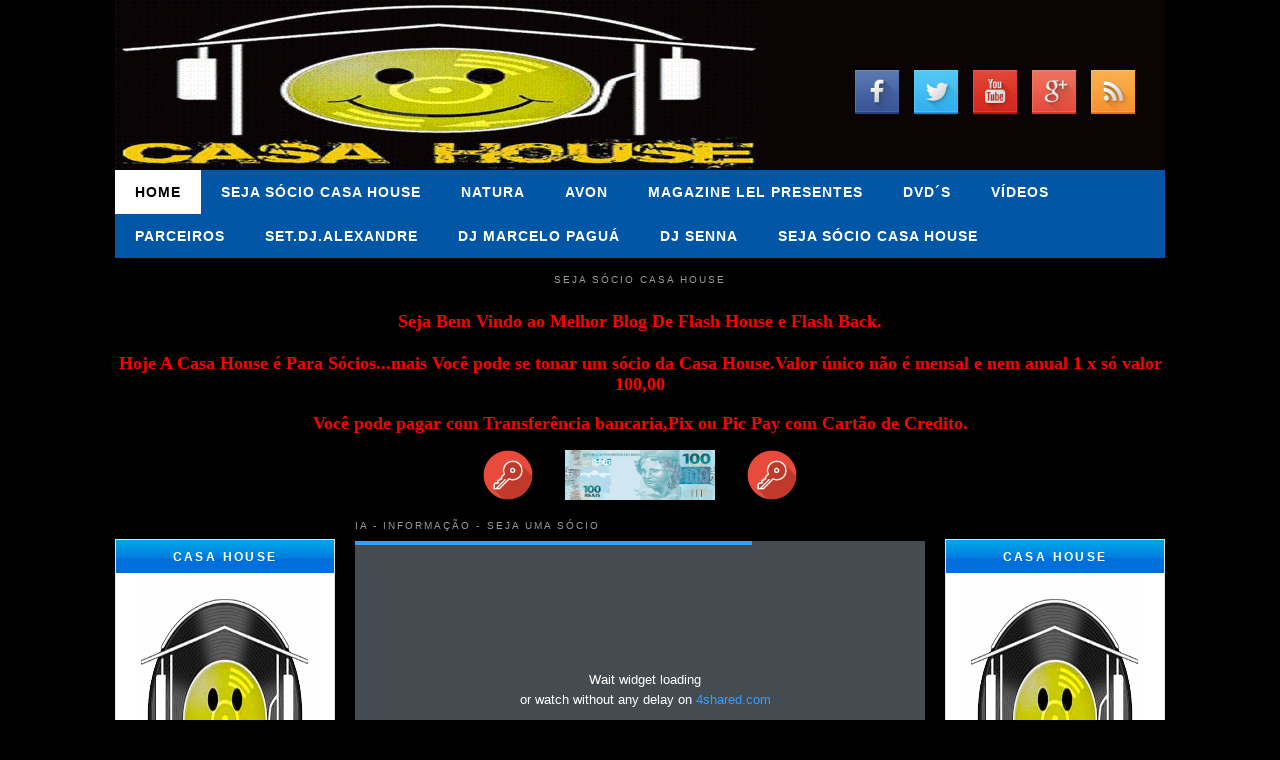

--- FILE ---
content_type: text/html; charset=UTF-8
request_url: https://www.casahouse.net/2023/06/hot-beat-4-o-lp.html
body_size: 96434
content:
<!DOCTYPE html>
<html dir='ltr' xmlns='http://www.w3.org/1999/xhtml' xmlns:b='http://www.google.com/2005/gml/b' xmlns:data='http://www.google.com/2005/gml/data' xmlns:expr='http://www.google.com/2005/gml/expr'>
<head>
<link href='https://www.blogger.com/static/v1/widgets/2944754296-widget_css_bundle.css' rel='stylesheet' type='text/css'/>
<meta content='text/html; charset=UTF-8' http-equiv='Content-Type'/>
<meta content='blogger' name='generator'/>
<link href='https://www.casahouse.net/favicon.ico' rel='icon' type='image/x-icon'/>
<link href='https://www.casahouse.net/2023/06/hot-beat-4-o-lp.html' rel='canonical'/>
<link rel="alternate" type="application/atom+xml" title="Casa House o Melhor Download de Flash House esta aqui !!!   - Atom" href="https://www.casahouse.net/feeds/posts/default" />
<link rel="alternate" type="application/rss+xml" title="Casa House o Melhor Download de Flash House esta aqui !!!   - RSS" href="https://www.casahouse.net/feeds/posts/default?alt=rss" />
<link rel="service.post" type="application/atom+xml" title="Casa House o Melhor Download de Flash House esta aqui !!!   - Atom" href="https://www.blogger.com/feeds/3483963497154712844/posts/default" />

<link rel="alternate" type="application/atom+xml" title="Casa House o Melhor Download de Flash House esta aqui !!!   - Atom" href="https://www.casahouse.net/feeds/2789988120771793524/comments/default" />
<!--Can't find substitution for tag [blog.ieCssRetrofitLinks]-->
<link href='https://blogger.googleusercontent.com/img/b/R29vZ2xl/AVvXsEhb-D1Y-o_zLdmZUX-xo467cEk2yWQIxcaWpM5AIKuJe-LoG5SBa2K4t5bZDhELi25Y0Rq8fUT4pkRhGOlANnyeZzh6TeZdRPGf8TmukoRULCTr6VFckAxAagZ8OhLWzqDwRTrqBvS7dQE4bjFdK2vu_ms-gJI1Tt2hmVBAyjT2q9vpxWl1AhnOw-TW/w319-h335/LADO%20A.jpg' rel='image_src'/>
<meta content='Hot Beat 4  - O Lp' name='description'/>
<meta content='https://www.casahouse.net/2023/06/hot-beat-4-o-lp.html' property='og:url'/>
<meta content='Hot Beat 4  - O Lp' property='og:title'/>
<meta content='Hot Beat 4  - O Lp' property='og:description'/>
<meta content='https://blogger.googleusercontent.com/img/b/R29vZ2xl/AVvXsEhb-D1Y-o_zLdmZUX-xo467cEk2yWQIxcaWpM5AIKuJe-LoG5SBa2K4t5bZDhELi25Y0Rq8fUT4pkRhGOlANnyeZzh6TeZdRPGf8TmukoRULCTr6VFckAxAagZ8OhLWzqDwRTrqBvS7dQE4bjFdK2vu_ms-gJI1Tt2hmVBAyjT2q9vpxWl1AhnOw-TW/w1200-h630-p-k-no-nu/LADO%20A.jpg' property='og:image'/>
<title>Casa House o Melhor Download de Flash House esta aqui !!!  : Hot Beat 4  - O Lp</title>
<style id='page-skin-1' type='text/css'><!--
/*
-----------------------------------------------
Blogger Template Style
Name: Casa House
Editado Por: http://www.casahouse.net
Design by: Dj Alexandre Vilela
------------------------------------------------ */
/* Variable definitions
================
<Variable name="bgcolor" description="Page Background Color"
type="color" default="#616161">
<Variable name="textcolor" description="Text Color"
type="color" default="#333">
<Variable name="linkcolor" description="Link Color"
type="color" default="#58a">
<Variable name="pagetitlecolor" description="Blog Title Color"
type="color" default="#666">
<Variable name="descriptioncolor" description="Blog Description Color"
type="color" default="#999">
<Variable name="titlecolor" description="Post Title Color"
type="color" default="#c60">
<Variable name="bordercolor" description="Border Color"
type="color" default="#ccc">
<Variable name="sidebarcolor" description="Sidebar Title Color"
type="color" default="#999">
<Variable name="sidebartextcolor" description="Sidebar Text Color"
type="color" default="#666">
<Variable name="visitedlinkcolor" description="Visited Link Color"
type="color" default="#999">
<Variable name="bodyfont" description="Text Font"
type="font" default="normal normal 100% Georgia, Serif">
<Variable name="headerfont" description="Sidebar Title Font"
type="font"
default="normal normal 78% 'Trebuchet MS',Trebuchet,Arial,Verdana,Sans-serif">
<Variable name="pagetitlefont" description="Blog Title Font"
type="font"
default="normal normal 200% Georgia, Serif">
<Variable name="descriptionfont" description="Blog Description Font"
type="font"
default="normal normal 78% 'Trebuchet MS', Trebuchet, Arial, Verdana, Sans-serif">
<Variable name="postfooterfont" description="Post Footer Font"
type="font"
default="normal normal 78% 'Trebuchet MS', Trebuchet, Arial, Verdana, Sans-serif">
<Variable name="startSide" description="Side where text starts in blog language"
type="automatic" default="left">
<Variable name="endSide" description="Side where text ends in blog language"
type="automatic" default="right">
*/
/* Use this with templates/template-twocol.html */
body {
background:#eee;
margin:0;
color:#1a1a1a;
font:x-small Georgia Serif;
font-size/* */:/**/small;
font-size: /**/small;
text-align: center;
}
a:link {
color:#1a1a1a;
text-decoration:none;
}
a:visited {
color:#999999;
text-decoration:none;
}
a:hover {
color:#cc6600;
text-decoration:underline;
}
a img {
border-width:0;
}
/* Header
-----------------------------------------------
*/
#header-wrapper {
background: url(https://lh3.googleusercontent.com/blogger_img_proxy/AEn0k_sDqBqg_yatsx0ITVsHX_5bX6RuTNw4NQFpwJKNdf57qpEmG7KvgDNwW-v98ZWOl6LL5IJzHV_biyOsooPeE4bANRc3Pl2VBUDLCG-3VjD5tEomzX8qGEFLaxuHxgpEm6eTDrVIEaU=s0-d) no-repeat;
width:1050px;
height:170px;
margin:0 auto;
}
#header-inner {
background-position: center;
margin-left: auto;
margin-right: auto;
}
#header {
margin:0;
text-align: cent;
color:#666666;
}
#header h1 {
margin:5px 5px 0;
padding:15px 20px .25em;
line-height:1.2em;
text-transform:uppercase;
letter-spacing:.2em;
font: normal normal 200% Georgia, Serif;
}
#header a {
color:#666666;
text-decoration:none;
}
#header a:hover {
color:#666666;
}
#header .description {
margin:0 5px 5px;
padding:0 20px 15px;
max-width:700px;
text-transform:uppercase;
letter-spacing:.2em;
line-height: 1.4em;
font: normal normal 78% 'Trebuchet MS', Trebuchet, Arial, Verdana, Sans-serif;
color: #999999;
}
#header img {
margin-left: auto;
margin-right: auto;
}
#navbar-iframe {
height: 0px;
visibility: hidden;
display: none;
}
/* Outer-Wrapper
----------------------------------------------- */
#outer-wrapper {
width: 1050px;
margin:0 auto;
padding:0 auto;
text-align:left;
font: normal normal 100% Georgia, Serif;
}
#main-wrapper {
width: 570px;
float: left;
margin:0 20px 0 20px;
word-wrap: break-word; /* fix for long text breaking sidebar float in IE */
overflow: hidden;     /* fix for long non-text content breaking IE sidebar float */
}
#sidebar-wrapper {
width: 220px;
float: left;
word-wrap: break-word; /* fix for long text breaking sidebar float in IE */
overflow: hidden;      /* fix for long non-text content breaking IE sidebar float */
}
#sidebar-wrapper1 {
width: 220px;
float: left;
word-wrap: break-word; /* fix for long text breaking sidebar float in IE */
overflow: hidden;      /* fix for long non-text content breaking IE sidebar float */
}
/* Headings
----------------------------------------------- */
h2 {
margin:1.5em 0 .75em;
font:normal normal 78% 'Trebuchet MS',Trebuchet,Arial,Verdana,Sans-serif;
line-height: 1.4em;
text-transform:uppercase;
letter-spacing:.2em;
color:#999999;
}
/* Posts
-----------------------------------------------
*/
h2.date-header {
font-size:0;
}
.post {
background:#fff;
margin-top:35px;
margin-bottom:20px;
padding-top:-25px;
padding-bottom:1.5em;
border:1px solid #e3e2e2;
}
.post h3 {
margin:10px 5px 20px 5px;
border-bottom:1px dotted #ccc;
padding:2px 2px 5px 2px;
}
.post h3 a, .post h3 a:visited, .post h3 strong {
display:block;
text-decoration:none;
font:18px Arial;
text-align:center;
color:#000;
font-weight:normal;
}
.post h3 strong, .post h3 a:hover {
color:#006fd7;
}
.post-body {
margin:10px;
line-height:1.6em;
font:14px Arial;
}
.post-body a {
color:#1E90FF;
text-decoration:none;
}
.post-body a:hover {
color:#000;
}
.post-body blockquote {
line-height:2px;
}
.post-footer {
border-top:1px dotted #ccc;
height:30px;
margin:20px 10px 2px 10px;
color:#999999;
text-transform:uppercase;
letter-spacing:.1em;
font-size:0;
line-height: 1.4em;
}
.comment-link {
font-size:0;
}
.post img, table.tr-caption-container {
border-radius:2px;
}
.tr-caption-container img {
border: none;
padding: 0;
}
.post blockquote {
margin:1em 20px;
}
.post blockquote p {
margin:.75em 0;
}
/*-----------------------------------------------
- COMENTÁRIOS -
-----------------------------------------------*/
#comments{
margin-top:50px;
background:#fff;
background-position: top center;
padding: 5px 20px 10px 20px;
border:1px solid #ccc;
}
#comments h4  {
font: 15px Arial,Tahoma, Helvetica, sans-serif;
padding-left : 0;
margin : 1em 0;
font-weight:bold;
line-height : 1.1em;
text-transform:uppercase;
letter-spacing : 0.1em;
color :#000;
}
.comment-author {
margin:.5em 0;
padding:0 0 0 20px;
font-weight:bold;
font:15px arial;
color:#000;
}
.comment-author a {
color:#0473f0;
text-decoration:none;
}
.comment-author a:hover {
color:#000;
text-decoration:none;
}
.comment-body {
margin:0 0 1.0em;
padding:0 0 0 20px;
-moz-border-radius:6px;
-webkit-border-radius:6px;
margin: 20px;background: #e1e1e1; border: 1px solid #ccc; padding:8px;
font:15px arial;
color:#000;
}
.comment-body p {
margin:0 0 .5em;
}
.comment-footer {
margin:0 0 .5em;
padding:0 0 .75em 20px;
font:15px arial;
color:#000;
text-decoration:none;
}
.comment-footer a:link {
color: #000000 ;
text-decoration:none;
}
.deleted-comment {
font-style:italic;
color:gray;
}.
-author-comment {
margin:.25em 0 0;
}
.blog-author-comment p {
margin:0 0 .75em;
padding:5px 10px;
border:1px dotted #c0c0c0;
background:#f5f5f5;
}
/* Sidebar Content
----------------------------------------------- */
.sidebar {
margin-top:35px;
color: #666666;
line-height: 1.5em;
}
.sidebar li {
margin:0;
padding-top:0;
padding-right:0;
padding-bottom:.25em;
padding-left:15px;
text-indent:-15px;
line-height:1.5em;
}
.main .widget {
margin:0 0 1.5em;
padding:0 0 1.5em;
}
.sidebar .widget {
background:#fff;
border:1px solid #e3e2e2;
margin-bottom:10px;
padding:0;
}
.main .widget {
margin:0 0 1.5em;
padding:0 0 1.5em;
}
.sidebar h2 {
background: url(https://blogger.googleusercontent.com/img/b/R29vZ2xl/AVvXsEjjMc-abTKVYGiIzxfc9Au2P_0KAkfuPFygPSx-eRz-Vq3EdITtkskJl4ss1iurNaV0Tt3HI9pvAFLIntCbwRwLYHX5Qb5wjqr2Kir4cAhiLrQI9B8R0xQqirHsQW85AFbEAVO1o-0hVLtr/s1600/GEsOWdL.png) no-repeat;
height:33px;
color:#fff;
font:12px Arial;
font-weight:bold;
text-align:center;
line-height:35px;
margin:0 0 5px 0;
}
/* Sidebar Widget
----------------------------------------------- */
.sidebar .widget-content {
margin:7px;
font:14px Calibri;
color:#000;
}
.sidebar .widget-content a {
margin:5px 5px 5px 12px;
font:13px Arial;
color:#000;
text-decoration:none;
}
.sidebar .widget-content a:hover {
color:#9f0000;
text-decoration:none;
margin:5px 5px 5px 12px;
}
#sidebar ul{
margin:0;
padding:0;
list-style:none;
}
.sidebar ul li {
background: url(https://blogger.googleusercontent.com/img/b/R29vZ2xl/AVvXsEgTzGdeqAcRJPk9NmkbFzWgDMBhSWYJkvPRHpi8Vtzt0mw0iQ5SgQCAC45xoU6oeq8XywnkLG3oy6J4mc8IYaKYXGbF0ZcBUkAapizzvM78RiL2zlwN_xbYUCwD41MfjPLXnySuqXe9RmC2/s1600/wgfbbW4.png) no-repeat -3px    center;
border-bottom:1px solid #eee;
font:16px Calibri;
color: #000;
width: 180px;
margin:0 0 0 0px;
padding: 4px 8px 4px 13px;
display: inline-block;
}
#sidebar ul li:hover{
background: url(https://blogger.googleusercontent.com/img/b/R29vZ2xl/AVvXsEhxdp8PL8TB8vW8dccquQ6Vx1Q8Ic3eAemDHdbzpdL3kEfbyV66XfAUhbOsMfLhgt3p6jImfKJD__54UXlylUaiM9V-EHC8fSQYQtl6kD8pWUIH2owisYwJTCjpEwkTgVbzJ_13aXEFps5e/s1600/2uo4ion.png) no-repeat -1px center;
}
#sidebar ul li a{
paddign:10px;
color: #000;
text-decoration:none;
}
#sidebar ul li a:hover{
color: #006fd7;
font-weight:bold;
}
/* Sidebar Widget 1
----------------------------------------------- */
.sidebar1 .widget-content {
margin:7px;
font:14px Calibri;
color:#000;
}
.sidebar1 .widget-content a {
margin:5px 5px 5px 12px;
font:13px Arial;
color:#000;
text-decoration:none;
}
.sidebar1 .widget-content a:hover {
color:#9f0000;
text-decoration:none;
margin:5px 5px 5px 12px;
}
#sidebar1 ul{
margin:0;
padding:0;
list-style:none;
}
.sidebar1 ul li {
background: url(https://blogger.googleusercontent.com/img/b/R29vZ2xl/AVvXsEgsAy0PTpTJQ07HC6zmDDXj0Sm2MV9Rbalz9BKbBDu4bGRbHxnLm7Wm1v7oYQqPXsxl_eW-ffwBkldMlUCIMwC6KmeVAIxTrruX79PzwMb9-TK1198M077aRVBJqptl0vRx1rG0AqsSTsNF/s1600/wgfbbW4.png) no-repeat -3px    center;
border-bottom:1px solid #eee;
font:16px Calibri;
color: #000;
width: 1px;
margin:0 0 0 0px;
padding: 4px 8px 4px 13px;
display: inline-block;
}
#sidebar1 ul li:hover{
background: url(https://blogger.googleusercontent.com/img/b/R29vZ2xl/AVvXsEhzzpLEHKrUSUa8AZZ_vLMijFEk-w43rn84a772SLrg16ymwN8jMqwst_hoKgw3M4_JD2nOfdx4nKPuJR8FSjjMIJ9jtb_HH3gWdwUSaXc9UwDFzqh9MnMqnAqh8aScvhLJmuFP5e46WeN6/s1600/2uo4ion.png) no-repeat -1px center;
}
#sidebar1 ul li a{
paddign:10px;
color: #000;
text-decoration:none;
}
#sidebar1 ul li a:hover{
color: #006fd7;
font-weight:bold;
}
/* Profile
----------------------------------------------- */
.profile-img {
float: left;
margin-top: 0;
margin-right: 5px;
margin-bottom: 5px;
margin-left: 0;
padding: 4px;
border: 1px solid #cccccc;
}
.profile-data {
margin:0;
text-transform:uppercase;
letter-spacing:.1em;
font: normal normal 78% 'Trebuchet MS', Trebuchet, Arial, Verdana, Sans-serif;
color: #999999;
font-weight: bold;
line-height: 1.6em;
}
.profile-datablock {
margin:.5em 0 .5em;
}
.profile-textblock {
margin: 0.5em 0;
line-height: 1.6em;
}
.profile-link {
font: normal normal 78% 'Trebuchet MS', Trebuchet, Arial, Verdana, Sans-serif;
text-transform: uppercase;
letter-spacing: .1em;
}
/* Footer
----------------------------------------------- */
#footer {
background:#006fd7;
height:35px;
border-top:7px solid #fff;
clear:both;
margin:0 auto;
margin-bottom:-45px;
padding-top:15px;
line-height: 1.6em;
text-transform:uppercase;
letter-spacing:.1em;
text-align: center;
font:17px Arial;
color:#fff;
}
#detailfoot{
overflow: hidden;
margin-bottom:-45px;
color:#eee;
font:19px Calibri;
}
#detailfoot a{
font:19px Calibri;
color:#000 ;
text-decoration:none;
}
#detailfoot a:hover{
font:19px Calibri;
color:#fff ;
text-decoration:none;
}
/* BUSCA
------------------- */
.barrabusca{
background: url(https://blogger.googleusercontent.com/img/b/R29vZ2xl/AVvXsEjRNj6Zok4hODUukEIoHHGpaI3gafxqsN3vyNXudoNtTQS25I7cFlZvmOlTtnAFtOPnvejCIW-eBrSXxivcgb_B7hDrE8WY22LpDfQYh7FgfNFHqsy4tDEu5NAkgrFVBsfoTx7xAjCVPnoU/s1600/1DKZBAB.png) no-repeat;
float:right;
width:300px;
height:35px;
margin-top:-153px;
margin-right:16px;
}
#textpesquisa {
margin:1px 0 0 0px;
text-align: center;
float:left;
width:298px;
height:35px;
border-radius:15px;
}
#textpesquisa #s {
background:  transparent url() no-repeat left;
width: 230px;
height:31px;
margin: 0px 0 0 3px;
color:#b5b5b5;
font-family: Arial,sans-serif;
border:none;
float:left;
border:display:none;
border-radius:15px;
}
#botaobuscar{
background: url() no-repeat right;
border:1px solid #ccc;
width:70px;
height:35px;
margin-top:0px;
margin-right:0px;
border:none;
color:#Fff;
cursor:Pointer;
font-size:0;
}
.redes-sociais {
margin:0 0 0 705px;
}
.redes-sociais img {
margin-top:70px;
margin-left:8px;
}
@import url(https://lh3.googleusercontent.com/blogger_img_proxy/AEn0k_sTLe338XlOg2iGi33JjS2VrA9LJ5LQluYmoQLo-Vb-MEj0jZwx2TgZU80p_ifSEuAXfqVoAb8_d9W4YGUqpYKcQ6juKF6VFZZBIRG5XOvJeAzhXvawd9oi=s0-d);
#cssmenu {
background: #0156a6;
margin: 0;
width: auto;
padding: 0;
line-height: 1;
display: block;
position: relative;
font-family: 'PT Sans', sans-serif;
}
#cssmenu ul {
list-style: none;
margin: 0;
padding: 0;
display: block;
}
#cssmenu ul:after {
content: ' ';
display: block;
font-size: 0;
height: 0;
clear: both;
visibility: hidden;
}
#cssmenu ul li {
margin: 0;
padding: 0;
display: block;
position: relative;
}
#cssmenu ul li a {
text-decoration: none;
display: block;
margin: 0;
-webkit-transition: color .2s ease;
-moz-transition: color .2s ease;
-ms-transition: color .2s ease;
-o-transition: color .2s ease;
transition: color .2s ease;
}
#cssmenu ul li ul {
position: absolute;
left: -9999px;
top: auto;
}
#cssmenu ul li ul li {
max-height: 0;
position: absolute;
-webkit-transition: max-height 0.4s ease-out;
-moz-transition: max-height 0.4s ease-out;
-ms-transition: max-height 0.4s ease-out;
-o-transition: max-height 0.4s ease-out;
transition: max-height 0.4s ease-out;
background: #ffffff;
}
#cssmenu ul li ul li.has-sub:after {
display: block;
position: absolute;
content: '';
height: 10px;
width: 10px;
border-radius: 5px;
background: #000000;
z-index: 1;
top: 13px;
right: 15px;
}
#cssmenu ul li ul li.has-sub:before {
display: block;
position: absolute;
content: '';
height: 0;
width: 0;
border: 3px solid transparent;
border-left-color: #ffffff;
z-index: 2;
top: 15px;
right: 15px;
}
#cssmenu ul li ul li a {
font-size: 14px;
font-weight: 400;
text-transform: none;
color: #000000;
letter-spacing: 0;
display: block;
width: 140px;
padding: 11px 10px 11px 20px;
}
#cssmenu ul li ul li:hover > a,
#cssmenu ul li ul li.active > a {
color: #4cb6ea;
}
#cssmenu ul li ul li:hover:after,
#cssmenu ul li ul li.active:after {
background: #4cb6ea;
}
#cssmenu ul li ul li:hover > ul {
left: 170px;
top: 0;
}
#cssmenu ul li ul li:hover > ul > li {
max-height: 72px;
position: relative;
}
#cssmenu > ul > li {
float: left;
}
#cssmenu > ul > li:after {
content: '';
display: block;
position: absolute;
width: 100%;
height: 0;
top: 0;
z-index: 0;
background: #ffffff;
-webkit-transition: height .2s;
-moz-transition: height .2s;
-ms-transition: height .2s;
-o-transition: height .2s;
transition: height .2s;
}
#cssmenu > ul > li.has-sub > a {
padding-right: 40px;
}
#cssmenu > ul > li.has-sub > a:after {
display: block;
content: '';
background: #ffffff;
height: 12px;
width: 12px;
position: absolute;
border-radius: 13px;
right: 14px;
top: 16px;
}
#cssmenu > ul > li.has-sub > a:before {
display: block;
content: '';
border: 4px solid transparent;
border-top-color: #006fd7;
z-index: 2;
height: 0;
width: 0;
position: absolute;
right: 16px;
top: 21px;
}
#cssmenu > ul > li > a {
color: #ffffff;
padding: 15px 20px;
font-weight: 700;
letter-spacing: 1px;
text-transform: uppercase;
font-size: 14px;
z-index: 2;
position: relative;
}
#cssmenu > ul > li:hover:after,
#cssmenu > ul > li.active:after {
height: 100%;
}
#cssmenu > ul > li:hover > a,
#cssmenu > ul > li.active > a {
color: #000000;
}
#cssmenu > ul > li:hover > a:after,
#cssmenu > ul > li.active > a:after {
background: #000000;
}
#cssmenu > ul > li:hover > a:before,
#cssmenu > ul > li.active > a:before {
border-top-color: #ffffff;
}
#cssmenu > ul > li:hover > ul {
left: 0;
}
#cssmenu > ul > li:hover > ul > li {
max-height: 72px;
position: relative;
}
#cssmenu #menu-button {
display: none;
}
@media all and (max-width: 768px), only screen and (-webkit-min-device-pixel-ratio: 2) and (max-width: 1024px), only screen and (min--moz-device-pixel-ratio: 2) and (max-width: 1024px), only screen and (-o-min-device-pixel-ratio: 2/1) and (max-width: 1024px), only screen and (min-device-pixel-ratio: 2) and (max-width: 1024px), only screen and (min-resolution: 192dpi) and (max-width: 1024px), only screen and (min-resolution: 2dppx) and (max-width: 1024px) {
#cssmenu > ul {
max-height: 0;
overflow: hidden;
-webkit-transition: max-height 0.35s ease-out;
-moz-transition: max-height 0.35s ease-out;
-ms-transition: max-height 0.35s ease-out;
-o-transition: max-height 0.35s ease-out;
transition: max-height 0.35s ease-out;
}
#cssmenu > ul.open {
max-height: 1000px;
border-top: 1px solid rgba(110, 110, 110, 0.25);
}
#cssmenu ul {
width: 100%;
}
#cssmenu ul > li {
float: none;
}
#cssmenu ul li a {
-webkit-box-sizing: border-box;
-moz-box-sizing: border-box;
box-sizing: border-box;
width: 100%;
padding: 12px 20px;
}
#cssmenu ul > li:after {
display: none;
}
#cssmenu ul li.has-sub > a:after,
#cssmenu ul li.has-sub > a:before,
#cssmenu ul li ul li.has-sub:after,
#cssmenu ul li ul li.has-sub:before {
display: none;
}
#cssmenu ul li ul,
#cssmenu ul li ul li ul,
#cssmenu ul li ul li:hover > ul {
left: 0;
position: relative;
}
#cssmenu ul li ul li,
#cssmenu ul li:hover > ul > li {
max-height: 999px;
position: relative;
background: none;
}
#cssmenu ul li ul li a {
padding: 8px 20px 8px 35px;
color: #ffffff;
width: auto;
}
#cssmenu ul li ul ul li a {
padding: 8px 20px 8px 50px;
}
#cssmenu ul li ul li:hover > a {
color: #000000;
}
#cssmenu #menu-button {
display: block;
-webkit-box-sizing: border-box;
-moz-box-sizing: border-box;
box-sizing: border-box;
width: 100%;
padding: 15px 20px;
text-transform: uppercase;
font-weight: 700;
font-size: 14px;
letter-spacing: 1px;
color: #ffffff;
cursor: pointer;
}
#cssmenu #menu-button:after {
display: block;
content: '';
position: absolute;
height: 3px;
width: 22px;
border-top: 2px solid #ffffff;
border-bottom: 2px solid #ffffff;
right: 20px;
top: 16px;
}
#cssmenu #menu-button:before {
display: block;
content: '';
position: absolute;
height: 3px;
width: 22px;
border-top: 2px solid #ffffff;
right: 20px;
top: 26px;
}
}
.coments-rodape{
width:560px;
padding:-15px 11px 10px 103px;
margin-top:15px;
float:left;
overflow:hidden;
display:inline;
}
.coments-rodape a{
font:12px Arial, Helvetica, sans-serif;
color: #000;
text-decoration:none;
}
.coments-rodape{
font:12px Tahoma, Arial, Helvetica, sans-serif;
color: #000;
}
.coments-rodape span{
font:bold 11px Tahoma, Arial, Helvetica, sans-serif;
color: #000;
}
.link-single{
color:#BEBEBE !important;
font:bold 11px Tahoma, Arial, Helvetica, sans-serif !important;
}
.coments-rodape strong{
font:bold 11px Tahoma, Arial, Helvetica, sans-serif;
color: #000;
}
.coments-rodape a:hover{
color:#005fb8;
text-shadow:1px 1px #000;
}
#RETWEET {
/*Curtir no Facebooke twitter*/
#CURTIR {
width:500px;
height:57px;
display:block;
position:absolute;
margin:7px 0 0 260px;
}
width:108px;
height:57px;
display:block;
position:absolute;
margin:16px 0 0 275px;
}
#SEGUIR {
width:108px;
height:57px;
display:block;
position:absolute;
margin:15px 0 0 360px;
}
.feed-links { display: none;
}
.status-msg-wrap, .status-msg-body, .status-msg-border, .status-msg-bg, .status-msg-hidden {
display: none;
}
/*---Page-Navigation--- */
#blog-pager, .pagenavi {
clear: both;
text-align: center;
margin: 30px auto 10px;
}
#blog-pager a, .pagenavi span, .pagenavi a {
border: 1px solid #3d8bf2;/*Cor da Borda Azul*/
padding: 5px 10px;
text-decoration: none;
font-family: arial;
color:#fff;
margin: 2px;
background-image: url('https://blogger.googleusercontent.com/img/b/R29vZ2xl/AVvXsEjpl3r2yqMO2lpZQC9p60klFASYTPNfCFRNFPjmKJNU8SZdmNcvYLYoXr64KE72sdr__qrxkJq36nbwPv-WPB50d6lAJ-bXS38KLLgsVZz4JJlZLvwoMXX0YEpiEZMcqHCtSrNMvPKAE0sV/s1600/menubg1.PNG');/*Imagem de Fundo*/
background-position: left;
-webkit-transition: all 0.7s ease-in-out;
-moz-transition: all 0.7s ease-in-out;
-o-transition: all 0.7s ease-in-out;
}
#blog-pager a:hover, .pagenavi a:hover {
background-position:right;
}
#blog-pager-older-link, #blog-pager-newer-link {
float: none;
}
.pagenavi .current {
background-position:right;
}
.pagenavi{
width:525px;
font: bold 19px Arial, Helvetica, Verdana;
margin-top:5px;
background: #000;
border-top: 1px solid #D8D8D8;
border-left: 1px solid #D8D8D8;
border-right: 1px solid #D8D8D8;
border-bottom: 1px solid #D8D8D8;
background-image: url();
background-repeat: no-repeat;
background-position: top center;
background-color:#fff;
-moz-border-radius: 1px;
-webkit-border-radius: 1px;
border-radius: 1px;
-khtml-border-radius: 1px;
padding: 20px 20px 20px 20px;
}

--></style>
<script>
  (function(i,s,o,g,r,a,m){i['GoogleAnalyticsObject']=r;i[r]=i[r]||function(){
  (i[r].q=i[r].q||[]).push(arguments)},i[r].l=1*new Date();a=s.createElement(o),
  m=s.getElementsByTagName(o)[0];a.async=1;a.src=g;m.parentNode.insertBefore(a,m)
  })(window,document,'script','https://www.google-analytics.com/analytics.js','ga');

  ga('create', 'UA-80925185-1', 'auto');
  ga('send', 'pageview');

</script>
<script language='javascript'>
function validateKey (evt)
{if (evt.keyCode == '17')
{alert("Comando Desativado")
return false}
return true}
</script>
<script language='JavaScript'>
function bloquear(e){return false}
function desbloquear(){return true}
document.onselectstart=new Function ("return false")
if (window.sidebar){document.onmousedown=bloquear
document.onclick=desbloquear}
</script>
<script language='JavaScript'>
function bloquear(e){return false}
function desbloquear(){return true}
document.onselectstart=new Function ("return false")
if (window.sidebar){document.onmousedown=bloquear
document.onclick=desbloquear}
</script>
<link href='https://www.blogger.com/dyn-css/authorization.css?targetBlogID=3483963497154712844&amp;zx=9e38238f-8a36-4c0e-b76e-80d113c3ad17' media='none' onload='if(media!=&#39;all&#39;)media=&#39;all&#39;' rel='stylesheet'/><noscript><link href='https://www.blogger.com/dyn-css/authorization.css?targetBlogID=3483963497154712844&amp;zx=9e38238f-8a36-4c0e-b76e-80d113c3ad17' rel='stylesheet'/></noscript>
<meta name='google-adsense-platform-account' content='ca-host-pub-1556223355139109'/>
<meta name='google-adsense-platform-domain' content='blogspot.com'/>

<!-- data-ad-client=ca-pub-8044805857194857 -->

</head>
<script async='async' src='//s7.addthis.com/js/300/addthis_widget.js#pubid=ra-557a0e3913c7b9eb' type='text/javascript'></script>
<!--<script src='https://sites.google.com/site/jqueryfontsisee/jquery/blogger.js'/> <script src='https://sites.google.com/site/posttitele/blogger/bloer.js'/>-->
<script src='//s7.addthis.com/js/300/addthis_widget.js#pubid=ra-557a0e3913c7b9eb'></script>
<script src='https://ajax.googleapis.com/ajax/libs/jquery/1.6.1/jquery.min.js' type='text/javascript'></script>
<body oncontextmenu='return false' ondragstart='return false' onkeydown='return validateKey(event)' onselectstart='return false'>
<div id='outer-wrapper'><div id='wrap2'>
<!-- skip links for text browsers -->
<span id='skiplinks' style='display:none;'>
<a href='#main'>skip to main </a> |
      <a href='#sidebar'>skip to sidebar</a>
</span>
<div id='header-wrapper'>
<center>
<div class='redes-sociais'>
<a href='https://www.facebook.com/www.casahouse.net' target='_blank' title='FACEBOOK'>
<img alt='CLICK AQUI !' src='https://blogger.googleusercontent.com/img/b/R29vZ2xl/AVvXsEiUACwZzWMn6npzEHoAId-TkJRgkQz2p0vkJ1h7j8MCIBBYXw7V6bzht-MXxkEH7GA_c0Cy0jzCFTm_Je47LTZ2A2MdOEylVpg0FRSSLmXpQJdeyLADN-bKh57ceaMJDnxsB8G2PZg5dvgF/s1600/dQy6PUp.png'/></a>
<a href='https://twitter.com/?lang=pt-br' target='_blank' title='TWITTER'>
<img alt='CLICK AQUI !' src='https://blogger.googleusercontent.com/img/b/R29vZ2xl/AVvXsEj0yMJWVcdpYJ028gJ1C8z_kBrDbX3u2V0kWY7VOcfAyIyj1ciG9AntCm_-3DJzr49TJirf18CrAxXhWrbTU4TzOepTnCacOWnwwhzChqSc1KDBCxbl5unixtybOv6qdSQs2zWF3WmrrNE9/s1600/sc8X2N8.png'/></a>
<a href='https://www.youtube.com/' target='_blank' title='YOUTUBE'>
<img alt='CLICK AQUI !' src='https://blogger.googleusercontent.com/img/b/R29vZ2xl/AVvXsEjt1bZN3-r0hhvAcFrerQdJzRbCvcQNeIe03_jOLXMQ_WD-WD5CVfj5gjEaw_GjG_u-TwWpBrifkdml2X9FYukHGMN8ecAoUxSmJEqEBx4kUwJs4ref-4wEpH-y_QQ3KkkqmGkvjPsOJEar/s1600/vSWFwbD.png'/></a>
<a href='https://mail.google.com/mail/u/0/#inbox' target='_blank' title='GMAIL +'>
<img alt='CLICK AQUI !' src='https://blogger.googleusercontent.com/img/b/R29vZ2xl/AVvXsEjQwcTkc2IOc7khGsOJXduWKeW4KwxTwp9Y4Lcgygn3rjNDU-qJRsedsHy66jcL5b37mliMBFQ9D_04_RAr1R_6UJvtvkt46N40iX-KAiRmJUPjn7YrCp-U-TwQUMJE-gSqzEXLwCBKugbj/s1600/w1CFkf5.png'/></a>
<a href='' target='_blank' title=''>
<img alt='CLICK AQUI !' src='https://blogger.googleusercontent.com/img/b/R29vZ2xl/AVvXsEgyXkBRqFYC8G_vC8TpgKgPJMbNB0CTbCsGN0wXC7hOYNlxl1jp2loTkesosLusJ2PSeROSY79fF4bGo0Hq_Hu9lKcv2XG7eKiNWUcpUXxrvrLrHLyfHFWl17-bMQMSEGx0N1O7FUqWJbff/s1600/W5ytVWy.png'/></a>
</div>
</center>
</div>
<div id='cssmenu'>
<ul>
<li class='active'><a href='/'><span>Home</span></a></li>
<li><a href='https://wa.me/5517996817061'><span>Seja Sócio Casa House</span></a></li>
<li><a href='https://www.natura.com.br/consultoria/sentidos'><span>NATURA</span></a></li>
<li><a href='http://sentidos.loja.avon.com.br/'><span>avon</span></a></li>
<li><a href='https://www.magazinevoce.com.br/magazinelelpresentes/'><span>magazine lel presentes</span></a></li>
<li><a href='http://casahouses.blogspot.com.br/search/label/DVD%C2%B4S'><span>DVD&#180;S</span></a></li>
<li><a href='http://casahouses.blogspot.com.br/p/baile.html'><span>vídeos</span></a></li>
<li><a href='http://casahouses.blogspot.com.br/p/banner-parceiros.html'><span>parceiros</span></a></li>
<li><a href='http://casahouses.blogspot.com.br/search/label/DJ%20ALEXANDRE%20SETs'><span>Set.Dj.Alexandre</span></a></li>
<li><a href='http://www.casahouse.net/search/label/Postado%20Por%20Dj%20Marcelo%20Pagu%C3%A1'><span>Dj Marcelo Paguá</span></a></li>
<li><a href='http://www.casahouse.net/search/label/POSTADO%20POR%20DJ%20SENNA'><span>Dj Senna </span></a></li>
<li><a href='https://wa.me/5517996817061'><span>Seja Sócio Casa House </span></a></li>
</ul>
</div>
<div id='content-wrapper'>
<div id='crosscol-wrapper' style='text-align:center'>
<div class='crosscol section' id='crosscol'><div class='widget HTML' data-version='1' id='HTML61'>
<h2 class='title'>Seja Sócio Casa House</h2>
<div class='widget-content'>
<div style="font-weight: normal; text-align: center;"><br /><div><b><span style="color: red; font-size: large;">Seja Bem Vindo ao Melhor  Blog De Flash House e Flash Back.</span></b></div><div><b><span style="color: red; font-size: large;"><br /></span></b></div><div><b><span style="color: red; font-size: large;">Hoje A Casa House é Para Sócios...mais Você pode se tonar um sócio da Casa House.Valor único não é mensal e nem anual 1 x só valor 100,00</span></b></div><div><b><span style="font-size: medium;"><br /></span></b></div><div><b><span style="color: red; font-size: large;">Você pode pagar com Transferência bancaria,Pix ou Pic Pay com Cartão de Credito.</span></b></div><div><br /></div></div>
<div style="text-align: center;"><div style="text-align: center;"><a href="https://wa.me/5517996817061" style="font-family: georgia, serif; font-size: 16px; margin-left: 1em; margin-right: 1em;" target="_blank"><img border="0" height="50" src="https://blogger.googleusercontent.com/img/b/R29vZ2xl/AVvXsEimwviP5omD_bul3LfGkocb815JBTHDtoa8EHA8Xz6uhcfuQjrzmJWaGKwh1wxlRxy4dBJWHldCnsUdk9H0l9ET4KAl9dX-TkbDB_78undqHppCm__-47jmoXWNJsgkA7IqJG2Z4IgfYim6Aoyk9AtCOjMQJAdbWNVCVoak8XIWOxGA5RQtfWdh7thyEXU/s320/Chave%20Casa%20House%20.png" width="50" /></a><a href="https://wa.me/5517996817061" style="font-family: georgia, serif; font-size: 16px; margin-left: 1em; margin-right: 1em;" target="_blank"><img border="0" height="50" src="https://blogger.googleusercontent.com/img/b/R29vZ2xl/AVvXsEiWMlqWMC9zUoIvABnsYXlhMdFyH8ZZlxA5osjBVfu_TOYQTrJHnpoq3XB6R1aQAnmCMSCpI8pxq32oE0aguWn5TkqtPDcv2fGYbIUgfrM4p80h5Vel7GkZTQFwW8ALc21uBiLd-RZ-wC55Nfensx3BggfIuH9rxBAFldH2orPJWjgDBVkR1uG2syNrNu4/s320/WhatsApp%20Image%202024-06-12%20at%2018.59.19.jpeg" width="150" /></a><a href="https://wa.me/5517996817061" style="font-family: georgia, serif; font-size: 16px; margin-left: 1em; margin-right: 1em;" target="_blank"><img border="0" height="50" src="https://blogger.googleusercontent.com/img/b/R29vZ2xl/AVvXsEimwviP5omD_bul3LfGkocb815JBTHDtoa8EHA8Xz6uhcfuQjrzmJWaGKwh1wxlRxy4dBJWHldCnsUdk9H0l9ET4KAl9dX-TkbDB_78undqHppCm__-47jmoXWNJsgkA7IqJG2Z4IgfYim6Aoyk9AtCOjMQJAdbWNVCVoak8XIWOxGA5RQtfWdh7thyEXU/s320/Chave%20Casa%20House%20.png" width="50" /></a></div></div><div style="text-align: center;"><div style="text-align: center;"></div></div>
</div>
<div class='clear'></div>
</div></div>
</div>
<div id='sidebar-wrapper'>
<div class='sidebar section' id='sidebar'><div class='widget HTML' data-version='1' id='HTML4'>
<h2 class='title'>casa House</h2>
<div class='widget-content'>
<a href="https://www.casahouse.net/"><img src="https://lh3.googleusercontent.com/blogger_img_proxy/AEn0k_vD2bOXSqhkJHbRTi1V0_Yh5HOJVnFAqqYfvMQrhBFkPlE2-9YyKFqd3e3Eo5eLmJTl5yeIsayltrlrK4bmPd48r5sCgh6Y1efuvImuUqYnHrBLnlwrxvZkn31sWAtMov1IW2ltElI=s0-d" width="180" height="270" alt="gifs website"></a><br/>
</div>
<div class='clear'></div>
</div><div class='widget Label' data-version='1' id='Label1'>
<h2>MARCADORES</h2>
<div class='widget-content list-label-widget-content'>
<ul>
<li>
<a dir='ltr' href='https://www.casahouse.net/search/label/1%20Hora%20De%20Dance%20Music'>1 Hora De Dance Music</a>
</li>
<li>
<a dir='ltr' href='https://www.casahouse.net/search/label/10%20Anos%20de%20Casa%20House'>10 Anos de Casa House</a>
</li>
<li>
<a dir='ltr' href='https://www.casahouse.net/search/label/100%20%25%20Dance%20-%20Cole%C3%A7%C3%A3o'>100 % Dance - Coleção</a>
</li>
<li>
<a dir='ltr' href='https://www.casahouse.net/search/label/100%20%25%20Flash%20Dance%20Vol.%2001%20ao%2017'>100 % Flash Dance Vol. 01 ao 17</a>
</li>
<li>
<a dir='ltr' href='https://www.casahouse.net/search/label/100%2090%20s%20Hits%20Collection'>100 90 s Hits Collection</a>
</li>
<li>
<a dir='ltr' href='https://www.casahouse.net/search/label/100%20Hits%202000'>100 Hits 2000</a>
</li>
<li>
<a dir='ltr' href='https://www.casahouse.net/search/label/100%20Hits%2090s%20Anthems%205%20CDS'>100 Hits 90s Anthems 5 CDS</a>
</li>
<li>
<a dir='ltr' href='https://www.casahouse.net/search/label/100%25%20Black'>100% Black</a>
</li>
<li>
<a dir='ltr' href='https://www.casahouse.net/search/label/100%25%20Black.'>100% Black.</a>
</li>
<li>
<a dir='ltr' href='https://www.casahouse.net/search/label/100%25%20Dance%201-2-3-4-5-6-7-8-9-10'>100% Dance 1-2-3-4-5-6-7-8-9-10</a>
</li>
<li>
<a dir='ltr' href='https://www.casahouse.net/search/label/100%25%20DJ%20-%20%205%20Cds'>100% DJ -  5 Cds</a>
</li>
<li>
<a dir='ltr' href='https://www.casahouse.net/search/label/100%25%20House'>100% House</a>
</li>
<li>
<a dir='ltr' href='https://www.casahouse.net/search/label/100%25%20Pure%20Dance'>100% Pure Dance</a>
</li>
<li>
<a dir='ltr' href='https://www.casahouse.net/search/label/100%25%20REGGAE%20Vol%2001%20ao%2010'>100% REGGAE Vol 01 ao 10</a>
</li>
<li>
<a dir='ltr' href='https://www.casahouse.net/search/label/105%20FM'>105 FM</a>
</li>
<li>
<a dir='ltr' href='https://www.casahouse.net/search/label/107%20FM'>107 FM</a>
</li>
<li>
<a dir='ltr' href='https://www.casahouse.net/search/label/11%20Anos%20de%20Casa%20House'>11 Anos de Casa House</a>
</li>
<li>
<a dir='ltr' href='https://www.casahouse.net/search/label/16%20Top%20Charts%20-%20%20%20Eurohouse%20%20It%C3%A1lia'>16 Top Charts -   Eurohouse  Itália</a>
</li>
<li>
<a dir='ltr' href='https://www.casahouse.net/search/label/2%20Bad%20Mice'>2 Bad Mice</a>
</li>
<li>
<a dir='ltr' href='https://www.casahouse.net/search/label/2%20Boys'>2 Boys</a>
</li>
<li>
<a dir='ltr' href='https://www.casahouse.net/search/label/2%20BROTHER'>2 BROTHER</a>
</li>
<li>
<a dir='ltr' href='https://www.casahouse.net/search/label/2%20Eivissa'>2 Eivissa</a>
</li>
<li>
<a dir='ltr' href='https://www.casahouse.net/search/label/2%20For%20Love'>2 For Love</a>
</li>
<li>
<a dir='ltr' href='https://www.casahouse.net/search/label/2%20IN%20A%20ROOM'>2 IN A ROOM</a>
</li>
<li>
<a dir='ltr' href='https://www.casahouse.net/search/label/2%20Raff'>2 Raff</a>
</li>
<li>
<a dir='ltr' href='https://www.casahouse.net/search/label/2%20Static'>2 Static</a>
</li>
<li>
<a dir='ltr' href='https://www.casahouse.net/search/label/2%20Unlimited'>2 Unlimited</a>
</li>
<li>
<a dir='ltr' href='https://www.casahouse.net/search/label/2%20X-Treme%204%20U%20ft.%20M.E.G.A'>2 X-Treme 4 U ft. M.E.G.A</a>
</li>
<li>
<a dir='ltr' href='https://www.casahouse.net/search/label/20%20FINGERS'>20 FINGERS</a>
</li>
<li>
<a dir='ltr' href='https://www.casahouse.net/search/label/2XL%20-%20Disciples%20Of%20The%20Beat%20%20Hold%20On%20To%20The%20Nite'>2XL - Disciples Of The Beat  Hold On To The Nite</a>
</li>
<li>
<a dir='ltr' href='https://www.casahouse.net/search/label/32%20Mega%20Hits'>32 Mega Hits</a>
</li>
<li>
<a dir='ltr' href='https://www.casahouse.net/search/label/4%20Hero'>4 Hero</a>
</li>
<li>
<a dir='ltr' href='https://www.casahouse.net/search/label/49ers'>49ers</a>
</li>
<li>
<a dir='ltr' href='https://www.casahouse.net/search/label/69%20-%20Blow%20Blow%20baby'>69 - Blow Blow baby</a>
</li>
<li>
<a dir='ltr' href='https://www.casahouse.net/search/label/8%20Super%20Hits%20Vol.1%20A%209'>8 Super Hits Vol.1 A 9</a>
</li>
<li>
<a dir='ltr' href='https://www.casahouse.net/search/label/80%27s%20Giga%20Hits%20Collection'>80&#39;s Giga Hits Collection</a>
</li>
<li>
<a dir='ltr' href='https://www.casahouse.net/search/label/808%20State%20UB40%20-%20One%20In%20Ten'>808 State UB40 - One In Ten</a>
</li>
<li>
<a dir='ltr' href='https://www.casahouse.net/search/label/883%20-%20Gli%20Anni'>883 - Gli Anni</a>
</li>
<li>
<a dir='ltr' href='https://www.casahouse.net/search/label/90s%20Dance%20Hits'>90s Dance Hits</a>
</li>
<li>
<a dir='ltr' href='https://www.casahouse.net/search/label/97%20FM'>97 FM</a>
</li>
<li>
<a dir='ltr' href='https://www.casahouse.net/search/label/97%20FM%20%20ENERGIA%20NA%20VEIA'>97 FM  ENERGIA NA VEIA</a>
</li>
<li>
<a dir='ltr' href='https://www.casahouse.net/search/label/97%20FM%20Comando%2097'>97 FM Comando 97</a>
</li>
<li>
<a dir='ltr' href='https://www.casahouse.net/search/label/97%20FM%20FLASHBACK%20HOUSE%20ENERGIA%2097'>97 FM FLASHBACK HOUSE ENERGIA 97</a>
</li>
<li>
<a dir='ltr' href='https://www.casahouse.net/search/label/97%20FM%20Hot%20Nine%20Seven'>97 FM Hot Nine Seven</a>
</li>
<li>
<a dir='ltr' href='https://www.casahouse.net/search/label/97%20Fm%20LUNCH%20BREAK'>97 Fm LUNCH BREAK</a>
</li>
<li>
<a dir='ltr' href='https://www.casahouse.net/search/label/98%20FM'>98 FM</a>
</li>
<li>
<a dir='ltr' href='https://www.casahouse.net/search/label/A%20Discoteca%20do%20Chacrinha'>A Discoteca do Chacrinha</a>
</li>
<li>
<a dir='ltr' href='https://www.casahouse.net/search/label/A%20Homeboy'>A Homeboy</a>
</li>
<li>
<a dir='ltr' href='https://www.casahouse.net/search/label/A%20noite%20%C3%A9%20uma%20crian%C3%A7a'>A noite é uma criança</a>
</li>
<li>
<a dir='ltr' href='https://www.casahouse.net/search/label/A%20Tribe%20Called%20Quest'>A Tribe Called Quest</a>
</li>
<li>
<a dir='ltr' href='https://www.casahouse.net/search/label/A%20Turma%20do%20Bal%C3%A3o%20M%C3%A1gico'>A Turma do Balão Mágico</a>
</li>
<li>
<a dir='ltr' href='https://www.casahouse.net/search/label/A.M.P.'>A.M.P.</a>
</li>
<li>
<a dir='ltr' href='https://www.casahouse.net/search/label/AB%20LOGIC'>AB LOGIC</a>
</li>
<li>
<a dir='ltr' href='https://www.casahouse.net/search/label/ABBA'>ABBA</a>
</li>
<li>
<a dir='ltr' href='https://www.casahouse.net/search/label/Absolute%20Dance'>Absolute Dance</a>
</li>
<li>
<a dir='ltr' href='https://www.casahouse.net/search/label/ACE%20OF%20BASE'>ACE OF BASE</a>
</li>
<li>
<a dir='ltr' href='https://www.casahouse.net/search/label/Acid%20Factor%20Featuring%20Margie%20M'>Acid Factor Featuring Margie M</a>
</li>
<li>
<a dir='ltr' href='https://www.casahouse.net/search/label/ACID%20HOUSE'>ACID HOUSE</a>
</li>
<li>
<a dir='ltr' href='https://www.casahouse.net/search/label/ACTIVATE'>ACTIVATE</a>
</li>
<li>
<a dir='ltr' href='https://www.casahouse.net/search/label/Active'>Active</a>
</li>
<li>
<a dir='ltr' href='https://www.casahouse.net/search/label/Active%20House'>Active House</a>
</li>
<li>
<a dir='ltr' href='https://www.casahouse.net/search/label/Adventure%20-%20%20MF%20Records'>Adventure -  MF Records</a>
</li>
<li>
<a dir='ltr' href='https://www.casahouse.net/search/label/Afrika%20Bambaataa'>Afrika Bambaataa</a>
</li>
<li>
<a dir='ltr' href='https://www.casahouse.net/search/label/Age%20Pee%20feat.%20Shipra'>Age Pee feat. Shipra</a>
</li>
<li>
<a dir='ltr' href='https://www.casahouse.net/search/label/Akcent'>Akcent</a>
</li>
<li>
<a dir='ltr' href='https://www.casahouse.net/search/label/Al%20Green'>Al Green</a>
</li>
<li>
<a dir='ltr' href='https://www.casahouse.net/search/label/Alex%20Party'>Alex Party</a>
</li>
<li>
<a dir='ltr' href='https://www.casahouse.net/search/label/alexia'>alexia</a>
</li>
<li>
<a dir='ltr' href='https://www.casahouse.net/search/label/All%20Remix%20-%20Cole%C3%A7%C3%A3o%20Lps'>All Remix - Coleção Lps</a>
</li>
<li>
<a dir='ltr' href='https://www.casahouse.net/search/label/Alpha%20Blondy'>Alpha Blondy</a>
</li>
<li>
<a dir='ltr' href='https://www.casahouse.net/search/label/Alphatek'>Alphatek</a>
</li>
<li>
<a dir='ltr' href='https://www.casahouse.net/search/label/Alphaville'>Alphaville</a>
</li>
<li>
<a dir='ltr' href='https://www.casahouse.net/search/label/Alta%20Voltagem'>Alta Voltagem</a>
</li>
<li>
<a dir='ltr' href='https://www.casahouse.net/search/label/ALTERN%208'>ALTERN 8</a>
</li>
<li>
<a dir='ltr' href='https://www.casahouse.net/search/label/AM%20I%20THE%201'>AM I THE 1</a>
</li>
<li>
<a dir='ltr' href='https://www.casahouse.net/search/label/Amadin'>Amadin</a>
</li>
<li>
<a dir='ltr' href='https://www.casahouse.net/search/label/Amaya%20-%20Sensation'>Amaya - Sensation</a>
</li>
<li>
<a dir='ltr' href='https://www.casahouse.net/search/label/AMG'>AMG</a>
</li>
<li>
<a dir='ltr' href='https://www.casahouse.net/search/label/ANDREW%20SIXTY'>ANDREW SIXTY</a>
</li>
<li>
<a dir='ltr' href='https://www.casahouse.net/search/label/ANGELINA'>ANGELINA</a>
</li>
<li>
<a dir='ltr' href='https://www.casahouse.net/search/label/Anita%20Adams'>Anita Adams</a>
</li>
<li>
<a dir='ltr' href='https://www.casahouse.net/search/label/Anita%20Baker'>Anita Baker</a>
</li>
<li>
<a dir='ltr' href='https://www.casahouse.net/search/label/Antares'>Antares</a>
</li>
<li>
<a dir='ltr' href='https://www.casahouse.net/search/label/ANTENA%201'>ANTENA 1</a>
</li>
<li>
<a dir='ltr' href='https://www.casahouse.net/search/label/Anti-Funky'>Anti-Funky</a>
</li>
<li>
<a dir='ltr' href='https://www.casahouse.net/search/label/Anticappella'>Anticappella</a>
</li>
<li>
<a dir='ltr' href='https://www.casahouse.net/search/label/ANYTHING%20BOX%20-%20PEACE'>ANYTHING BOX - PEACE</a>
</li>
<li>
<a dir='ltr' href='https://www.casahouse.net/search/label/Apoteose%20Danceteria'>Apoteose Danceteria</a>
</li>
<li>
<a dir='ltr' href='https://www.casahouse.net/search/label/Apotheosis'>Apotheosis</a>
</li>
<li>
<a dir='ltr' href='https://www.casahouse.net/search/label/Aquarius'>Aquarius</a>
</li>
<li>
<a dir='ltr' href='https://www.casahouse.net/search/label/Arabian%20Nights'>Arabian Nights</a>
</li>
<li>
<a dir='ltr' href='https://www.casahouse.net/search/label/Arena%20Blanca'>Arena Blanca</a>
</li>
<li>
<a dir='ltr' href='https://www.casahouse.net/search/label/Aril%20-%20Happy%20Birthday%20Mr.%20President'>Aril - Happy Birthday Mr. President</a>
</li>
<li>
<a dir='ltr' href='https://www.casahouse.net/search/label/Armand%20Van%20Helden'>Armand Van Helden</a>
</li>
<li>
<a dir='ltr' href='https://www.casahouse.net/search/label/Army%20Of%20Lovers'>Army Of Lovers</a>
</li>
<li>
<a dir='ltr' href='https://www.casahouse.net/search/label/Ars%20Nova%20-%20Some%20Days%20%281993%29'>Ars Nova - Some Days (1993)</a>
</li>
<li>
<a dir='ltr' href='https://www.casahouse.net/search/label/Arsenal%20S%C3%B4nico%20Volume%201%202%203%204%205%206'>Arsenal Sônico Volume 1 2 3 4 5 6</a>
</li>
<li>
<a dir='ltr' href='https://www.casahouse.net/search/label/As%2010%20Melhores%20Do%20Rap'>As 10 Melhores Do Rap</a>
</li>
<li>
<a dir='ltr' href='https://www.casahouse.net/search/label/As%20Borbulhantes%20Da%20Pepsi'>As Borbulhantes Da Pepsi</a>
</li>
<li>
<a dir='ltr' href='https://www.casahouse.net/search/label/As%20Melhores%20da%20Casa%20House'>As Melhores da Casa House</a>
</li>
<li>
<a dir='ltr' href='https://www.casahouse.net/search/label/AS%20MELHORES%20DA%20D%C3%89CADA'>AS MELHORES DA DÉCADA</a>
</li>
<li>
<a dir='ltr' href='https://www.casahouse.net/search/label/As%20Melhores%20Da%20D%C3%A9cada%20-%20Volume%202'>As Melhores Da Década - Volume 2</a>
</li>
<li>
<a dir='ltr' href='https://www.casahouse.net/search/label/As%20Melhores%20da%20Hot%20Line'>As Melhores da Hot Line</a>
</li>
<li>
<a dir='ltr' href='https://www.casahouse.net/search/label/As%20Melhores%20Da%20Kaskata%27s%20-%20Rap%20nacional%20vol.%2001'>As Melhores Da Kaskata&#39;s - Rap nacional vol. 01</a>
</li>
<li>
<a dir='ltr' href='https://www.casahouse.net/search/label/As%20Melhores%20Da%20M.A.%20Records'>As Melhores Da M.A. Records</a>
</li>
<li>
<a dir='ltr' href='https://www.casahouse.net/search/label/As%20Melhores%20Do%20Ilha'>As Melhores Do Ilha</a>
</li>
<li>
<a dir='ltr' href='https://www.casahouse.net/search/label/Asher%20D%20%26%20Daddy%20Freddy'>Asher D &amp; Daddy Freddy</a>
</li>
<li>
<a dir='ltr' href='https://www.casahouse.net/search/label/Athenas%20-%20%20Dance%20Mix%20-%20Bullet'>Athenas -  Dance Mix - Bullet</a>
</li>
<li>
<a dir='ltr' href='https://www.casahouse.net/search/label/Atlantic%20Dance%20mix'>Atlantic Dance mix</a>
</li>
<li>
<a dir='ltr' href='https://www.casahouse.net/search/label/Atlantis%20-%20Because%20%28Killer%20mode%29'>Atlantis - Because (Killer mode)</a>
</li>
<li>
<a dir='ltr' href='https://www.casahouse.net/search/label/ATOMIC%20HOUSE%20%281990%29D.O.C'>ATOMIC HOUSE (1990)D.O.C</a>
</li>
<li>
<a dir='ltr' href='https://www.casahouse.net/search/label/Atoozi'>Atoozi</a>
</li>
<li>
<a dir='ltr' href='https://www.casahouse.net/search/label/Awesome%203%20-%20Don%20t%20Go'>Awesome 3 - Don t Go</a>
</li>
<li>
<a dir='ltr' href='https://www.casahouse.net/search/label/Axel%20F'>Axel F</a>
</li>
<li>
<a dir='ltr' href='https://www.casahouse.net/search/label/B%20%26%20W'>B &amp; W</a>
</li>
<li>
<a dir='ltr' href='https://www.casahouse.net/search/label/B%20G%20The%20Prince%20Of%20Rap'>B G The Prince Of Rap</a>
</li>
<li>
<a dir='ltr' href='https://www.casahouse.net/search/label/B-MOVIE%20-%20NOWHERE%20GIRL%20%281989%29'>B-MOVIE - NOWHERE GIRL (1989)</a>
</li>
<li>
<a dir='ltr' href='https://www.casahouse.net/search/label/B-Zet%20ft.%20Darlesia'>B-Zet ft. Darlesia</a>
</li>
<li>
<a dir='ltr' href='https://www.casahouse.net/search/label/B.A.R'>B.A.R</a>
</li>
<li>
<a dir='ltr' href='https://www.casahouse.net/search/label/B.B.%26.Q.%20Band%20-%20On%20The%20Beat%2089'>B.B.&amp;.Q. Band - On The Beat 89</a>
</li>
<li>
<a dir='ltr' href='https://www.casahouse.net/search/label/B.S.O.G.%20Featuring%20Elaine%20Hudson'>B.S.O.G. Featuring Elaine Hudson</a>
</li>
<li>
<a dir='ltr' href='https://www.casahouse.net/search/label/Babil%C3%B4nia%20Discoteca%20%281989%29'>Babilônia Discoteca (1989)</a>
</li>
<li>
<a dir='ltr' href='https://www.casahouse.net/search/label/Baby%20D'>Baby D</a>
</li>
<li>
<a dir='ltr' href='https://www.casahouse.net/search/label/Baby%20Love'>Baby Love</a>
</li>
<li>
<a dir='ltr' href='https://www.casahouse.net/search/label/BABYROOTS'>BABYROOTS</a>
</li>
<li>
<a dir='ltr' href='https://www.casahouse.net/search/label/Back%20To%20Back%20-%20Say%20Yes'>Back To Back - Say Yes</a>
</li>
<li>
<a dir='ltr' href='https://www.casahouse.net/search/label/Back%20To%20Dance'>Back To Dance</a>
</li>
<li>
<a dir='ltr' href='https://www.casahouse.net/search/label/Backstreet%27s%20Boys'>Backstreet&#39;s Boys</a>
</li>
<li>
<a dir='ltr' href='https://www.casahouse.net/search/label/Bad%20Boys%20Blue'>Bad Boys Blue</a>
</li>
<li>
<a dir='ltr' href='https://www.casahouse.net/search/label/BALA%20NA%20AGULHA'>BALA NA AGULHA</a>
</li>
<li>
<a dir='ltr' href='https://www.casahouse.net/search/label/Balan%C3%A7o%20Geral'>Balanço Geral</a>
</li>
<li>
<a dir='ltr' href='https://www.casahouse.net/search/label/Balan%C3%A7o%20Geral%20So%20As%20Pesadas%20Vol%2002'>Balanço Geral So As Pesadas Vol 02</a>
</li>
<li>
<a dir='ltr' href='https://www.casahouse.net/search/label/Balan%C3%A7o%20Geral%20Vol.2'>Balanço Geral Vol.2</a>
</li>
<li>
<a dir='ltr' href='https://www.casahouse.net/search/label/Bally%20Boys%20-%20Go%20For%20What%20You%20Know'>Bally Boys - Go For What You Know</a>
</li>
<li>
<a dir='ltr' href='https://www.casahouse.net/search/label/Banana%20Power'>Banana Power</a>
</li>
<li>
<a dir='ltr' href='https://www.casahouse.net/search/label/Band%2096-1%20Dance%20-%201990'>Band 96-1 Dance - 1990</a>
</li>
<li>
<a dir='ltr' href='https://www.casahouse.net/search/label/Banderas%20Remix%2012'>Banderas Remix 12</a>
</li>
<li>
<a dir='ltr' href='https://www.casahouse.net/search/label/Bandido%20-%20I%20Drove%20All%20Night'>Bandido - I Drove All Night</a>
</li>
<li>
<a dir='ltr' href='https://www.casahouse.net/search/label/Bang%20O%20Barulho%20-Vol%201'>Bang O Barulho -Vol 1</a>
</li>
<li>
<a dir='ltr' href='https://www.casahouse.net/search/label/Bang%21%20-%20You%20Know%20I%20Know%20%28The%20Game%20Of%20Love%29'>Bang! - You Know I Know (The Game Of Love)</a>
</li>
<li>
<a dir='ltr' href='https://www.casahouse.net/search/label/BAR%20KAYS'>BAR KAYS</a>
</li>
<li>
<a dir='ltr' href='https://www.casahouse.net/search/label/Barcode%20-%20%20Gonna%20Get%20A%20Moving'>Barcode -  Gonna Get A Moving</a>
</li>
<li>
<a dir='ltr' href='https://www.casahouse.net/search/label/Bardeux'>Bardeux</a>
</li>
<li>
<a dir='ltr' href='https://www.casahouse.net/search/label/Barry%20Manilow'>Barry Manilow</a>
</li>
<li>
<a dir='ltr' href='https://www.casahouse.net/search/label/Barry%20White'>Barry White</a>
</li>
<li>
<a dir='ltr' href='https://www.casahouse.net/search/label/Bases%20Para%20DJs'>Bases Para DJs</a>
</li>
<li>
<a dir='ltr' href='https://www.casahouse.net/search/label/Bass%20Bumpers'>Bass Bumpers</a>
</li>
<li>
<a dir='ltr' href='https://www.casahouse.net/search/label/Bassheads%20-%20Back%20To%20The%20Old%20School'>Bassheads - Back To The Old School</a>
</li>
<li>
<a dir='ltr' href='https://www.casahouse.net/search/label/Bassline%20Boys%20-%20Warbeat'>Bassline Boys - Warbeat</a>
</li>
<li>
<a dir='ltr' href='https://www.casahouse.net/search/label/BATE%20CABE%C3%87A'>BATE CABEÇA</a>
</li>
<li>
<a dir='ltr' href='https://www.casahouse.net/search/label/BEASTIE%20BOYS'>BEASTIE BOYS</a>
</li>
<li>
<a dir='ltr' href='https://www.casahouse.net/search/label/Beat%20Club'>Beat Club</a>
</li>
<li>
<a dir='ltr' href='https://www.casahouse.net/search/label/Beat%20Master%20Vol%202%20-%201993'>Beat Master Vol 2 - 1993</a>
</li>
<li>
<a dir='ltr' href='https://www.casahouse.net/search/label/Beat%20Powe%20LP'>Beat Powe LP</a>
</li>
<li>
<a dir='ltr' href='https://www.casahouse.net/search/label/Beatific%20Feat.%20Tanne%2064'>Beatific Feat. Tanne 64</a>
</li>
<li>
<a dir='ltr' href='https://www.casahouse.net/search/label/Bem%20Brasil'>Bem Brasil</a>
</li>
<li>
<a dir='ltr' href='https://www.casahouse.net/search/label/Benassi%20Bros.%20Feat.%20Dhany'>Benassi Bros. Feat. Dhany</a>
</li>
<li>
<a dir='ltr' href='https://www.casahouse.net/search/label/Bernadette'>Bernadette</a>
</li>
<li>
<a dir='ltr' href='https://www.casahouse.net/search/label/Best%20Of%20Hardcore%20Vol%201%202%203%204%20-%20%201995'>Best Of Hardcore Vol 1 2 3 4 -  1995</a>
</li>
<li>
<a dir='ltr' href='https://www.casahouse.net/search/label/Best%20Of%20House%20Music'>Best Of House Music</a>
</li>
<li>
<a dir='ltr' href='https://www.casahouse.net/search/label/BEST%20OF%20ITALIAN%20HOUSE'>BEST OF ITALIAN HOUSE</a>
</li>
<li>
<a dir='ltr' href='https://www.casahouse.net/search/label/Best%20Of%20Jungle%20%204%20CDs.'>Best Of Jungle  4 CDs.</a>
</li>
<li>
<a dir='ltr' href='https://www.casahouse.net/search/label/Besten%20Tanzentracks'>Besten Tanzentracks</a>
</li>
<li>
<a dir='ltr' href='https://www.casahouse.net/search/label/Betty%20Boo'>Betty Boo</a>
</li>
<li>
<a dir='ltr' href='https://www.casahouse.net/search/label/Beverlee'>Beverlee</a>
</li>
<li>
<a dir='ltr' href='https://www.casahouse.net/search/label/Big%20Daddy%20Kane'>Big Daddy Kane</a>
</li>
<li>
<a dir='ltr' href='https://www.casahouse.net/search/label/Big%20Fun'>Big Fun</a>
</li>
<li>
<a dir='ltr' href='https://www.casahouse.net/search/label/Big%20Kap'>Big Kap</a>
</li>
<li>
<a dir='ltr' href='https://www.casahouse.net/search/label/Bilgeri'>Bilgeri</a>
</li>
<li>
<a dir='ltr' href='https://www.casahouse.net/search/label/Billboard%20Djs%20Parede%20Vol%208'>Billboard Djs Parede Vol 8</a>
</li>
<li>
<a dir='ltr' href='https://www.casahouse.net/search/label/BILLY%20IDOL'>BILLY IDOL</a>
</li>
<li>
<a dir='ltr' href='https://www.casahouse.net/search/label/BILLY%20OCEAN'>BILLY OCEAN</a>
</li>
<li>
<a dir='ltr' href='https://www.casahouse.net/search/label/Billy%20Paul'>Billy Paul</a>
</li>
<li>
<a dir='ltr' href='https://www.casahouse.net/search/label/Bingoboys'>Bingoboys</a>
</li>
<li>
<a dir='ltr' href='https://www.casahouse.net/search/label/biz%20markie'>biz markie</a>
</li>
<li>
<a dir='ltr' href='https://www.casahouse.net/search/label/BIZARRE%20INC'>BIZARRE INC</a>
</li>
<li>
<a dir='ltr' href='https://www.casahouse.net/search/label/Bizz%20Nizz'>Bizz Nizz</a>
</li>
<li>
<a dir='ltr' href='https://www.casahouse.net/search/label/Black%20-%20Wonderful%20Life'>Black - Wonderful Life</a>
</li>
<li>
<a dir='ltr' href='https://www.casahouse.net/search/label/Black%204%20White%20-%20Cannibal'>Black 4 White - Cannibal</a>
</li>
<li>
<a dir='ltr' href='https://www.casahouse.net/search/label/Black%20Beat'>Black Beat</a>
</li>
<li>
<a dir='ltr' href='https://www.casahouse.net/search/label/Black%20Blood%20-%20AIE'>Black Blood - AIE</a>
</li>
<li>
<a dir='ltr' href='https://www.casahouse.net/search/label/BLACK%20BOX'>BLACK BOX</a>
</li>
<li>
<a dir='ltr' href='https://www.casahouse.net/search/label/Black%20Collection%20-%20DJ%20Eazy%20Nylon%20e%20DJ%20Lucianor'>Black Collection - DJ Eazy Nylon e DJ Lucianor</a>
</li>
<li>
<a dir='ltr' href='https://www.casahouse.net/search/label/Black%20Djs%2099'>Black Djs 99</a>
</li>
<li>
<a dir='ltr' href='https://www.casahouse.net/search/label/BLACK%20EYED%20PEAS'>BLACK EYED PEAS</a>
</li>
<li>
<a dir='ltr' href='https://www.casahouse.net/search/label/Black%20II%20White%20-%20Dino%20Groove'>Black II White - Dino Groove</a>
</li>
<li>
<a dir='ltr' href='https://www.casahouse.net/search/label/Black%20Kiss%20Featuring%20Cherita'>Black Kiss Featuring Cherita</a>
</li>
<li>
<a dir='ltr' href='https://www.casahouse.net/search/label/Black%20Machine'>Black Machine</a>
</li>
<li>
<a dir='ltr' href='https://www.casahouse.net/search/label/Black%20Mad%20-%20A%20Coqueluxe%20de%20SP'>Black Mad - A Coqueluxe de SP</a>
</li>
<li>
<a dir='ltr' href='https://www.casahouse.net/search/label/Black%20Mix'>Black Mix</a>
</li>
<li>
<a dir='ltr' href='https://www.casahouse.net/search/label/Black%20Music%20LP'>Black Music LP</a>
</li>
<li>
<a dir='ltr' href='https://www.casahouse.net/search/label/Black%20Rose'>Black Rose</a>
</li>
<li>
<a dir='ltr' href='https://www.casahouse.net/search/label/Black%20Sabbath'>Black Sabbath</a>
</li>
<li>
<a dir='ltr' href='https://www.casahouse.net/search/label/BLACK%20SONGS%20IN%20LOVE%20VOL%201%20-%202023'>BLACK SONGS IN LOVE VOL 1 - 2023</a>
</li>
<li>
<a dir='ltr' href='https://www.casahouse.net/search/label/Black%20Sound'>Black Sound</a>
</li>
<li>
<a dir='ltr' href='https://www.casahouse.net/search/label/Black%20Time'>Black Time</a>
</li>
<li>
<a dir='ltr' href='https://www.casahouse.net/search/label/Black%20Total'>Black Total</a>
</li>
<li>
<a dir='ltr' href='https://www.casahouse.net/search/label/Black%20White%20Dance%20Music'>Black White Dance Music</a>
</li>
<li>
<a dir='ltr' href='https://www.casahouse.net/search/label/Blackmale%20Feat'>Blackmale Feat</a>
</li>
<li>
<a dir='ltr' href='https://www.casahouse.net/search/label/Blacks%20N%20The%20Hoods'>Blacks N The Hoods</a>
</li>
<li>
<a dir='ltr' href='https://www.casahouse.net/search/label/Blackwood'>Blackwood</a>
</li>
<li>
<a dir='ltr' href='https://www.casahouse.net/search/label/Blondie'>Blondie</a>
</li>
<li>
<a dir='ltr' href='https://www.casahouse.net/search/label/BMG%20GOES%20DANCING'>BMG GOES DANCING</a>
</li>
<li>
<a dir='ltr' href='https://www.casahouse.net/search/label/Bob%20Marley'>Bob Marley</a>
</li>
<li>
<a dir='ltr' href='https://www.casahouse.net/search/label/Bobby%20Brown'>Bobby Brown</a>
</li>
<li>
<a dir='ltr' href='https://www.casahouse.net/search/label/BOMB%20BASE%20HOUSE'>BOMB BASE HOUSE</a>
</li>
<li>
<a dir='ltr' href='https://www.casahouse.net/search/label/Bomb%20The%20Bass'>Bomb The Bass</a>
</li>
<li>
<a dir='ltr' href='https://www.casahouse.net/search/label/Bombazo%20Mix%204%20%281998%29'>Bombazo Mix 4 (1998)</a>
</li>
<li>
<a dir='ltr' href='https://www.casahouse.net/search/label/Bomm-Bastic'>Bomm-Bastic</a>
</li>
<li>
<a dir='ltr' href='https://www.casahouse.net/search/label/Bonaparte%20Imperious%20Dance%20Hits'>Bonaparte Imperious Dance Hits</a>
</li>
<li>
<a dir='ltr' href='https://www.casahouse.net/search/label/BONE'>BONE</a>
</li>
<li>
<a dir='ltr' href='https://www.casahouse.net/search/label/Boney%20M'>Boney M</a>
</li>
<li>
<a dir='ltr' href='https://www.casahouse.net/search/label/Boomerang'>Boomerang</a>
</li>
<li>
<a dir='ltr' href='https://www.casahouse.net/search/label/Bravo%20And%20Dj%27s'>Bravo And Dj&#39;s</a>
</li>
<li>
<a dir='ltr' href='https://www.casahouse.net/search/label/BRAVO%20BLACK%20HITS%2001%20A%2035'>BRAVO BLACK HITS 01 A 35</a>
</li>
<li>
<a dir='ltr' href='https://www.casahouse.net/search/label/BRAZUCA%20BASS'>BRAZUCA BASS</a>
</li>
<li>
<a dir='ltr' href='https://www.casahouse.net/search/label/Break%20Dance%20Of%2080s%20Vol%201.2'>Break Dance Of 80s Vol 1.2</a>
</li>
<li>
<a dir='ltr' href='https://www.casahouse.net/search/label/Break%20Funk%20Hits'>Break Funk Hits</a>
</li>
<li>
<a dir='ltr' href='https://www.casahouse.net/search/label/Broadway'>Broadway</a>
</li>
<li>
<a dir='ltr' href='https://www.casahouse.net/search/label/Bruce%20Hornsby'>Bruce Hornsby</a>
</li>
<li>
<a dir='ltr' href='https://www.casahouse.net/search/label/Buju%20Banton'>Buju Banton</a>
</li>
<li>
<a dir='ltr' href='https://www.casahouse.net/search/label/Busta%20Rhymes%20And%20Mariah%20Carey%20Feat'>Busta Rhymes And Mariah Carey Feat</a>
</li>
<li>
<a dir='ltr' href='https://www.casahouse.net/search/label/B%C3%BAzios%20FM'>Búzios FM</a>
</li>
<li>
<a dir='ltr' href='https://www.casahouse.net/search/label/C-Block'>C-Block</a>
</li>
<li>
<a dir='ltr' href='https://www.casahouse.net/search/label/C-YA%20%20-%20I%20m%20Feelin'>C-YA  - I m Feelin</a>
</li>
<li>
<a dir='ltr' href='https://www.casahouse.net/search/label/C.L.S'>C.L.S</a>
</li>
<li>
<a dir='ltr' href='https://www.casahouse.net/search/label/Cabe%C3%A7a%20Careca%20-%20Cal%C3%A7a%20Frouxa'>Cabeça Careca - Calça Frouxa</a>
</li>
<li>
<a dir='ltr' href='https://www.casahouse.net/search/label/Caligola'>Caligola</a>
</li>
<li>
<a dir='ltr' href='https://www.casahouse.net/search/label/Camouflage'>Camouflage</a>
</li>
<li>
<a dir='ltr' href='https://www.casahouse.net/search/label/Capital%20Sound'>Capital Sound</a>
</li>
<li>
<a dir='ltr' href='https://www.casahouse.net/search/label/Cappella'>Cappella</a>
</li>
<li>
<a dir='ltr' href='https://www.casahouse.net/search/label/Capricorn%20-%2020%20Hz'>Capricorn - 20 Hz</a>
</li>
<li>
<a dir='ltr' href='https://www.casahouse.net/search/label/Captain%20Hollywood'>Captain Hollywood</a>
</li>
<li>
<a dir='ltr' href='https://www.casahouse.net/search/label/CAPTAIN%20JACK'>CAPTAIN JACK</a>
</li>
<li>
<a dir='ltr' href='https://www.casahouse.net/search/label/CAROL%20BAILEY'>CAROL BAILEY</a>
</li>
<li>
<a dir='ltr' href='https://www.casahouse.net/search/label/CARTOUCHE'>CARTOUCHE</a>
</li>
<li>
<a dir='ltr' href='https://www.casahouse.net/search/label/Casa%20Do%20Som%20%20Vol%201e%202'>Casa Do Som  Vol 1e 2</a>
</li>
<li>
<a dir='ltr' href='https://www.casahouse.net/search/label/Cascade%20-%20Do%20What%20You%20Wanna%20Do'>Cascade - Do What You Wanna Do</a>
</li>
<li>
<a dir='ltr' href='https://www.casahouse.net/search/label/Cash%20Box'>Cash Box</a>
</li>
<li>
<a dir='ltr' href='https://www.casahouse.net/search/label/Cassiano'>Cassiano</a>
</li>
<li>
<a dir='ltr' href='https://www.casahouse.net/search/label/Cathy%20Dennis'>Cathy Dennis</a>
</li>
<li>
<a dir='ltr' href='https://www.casahouse.net/search/label/Cause%20%26%20Effect'>Cause &amp; Effect</a>
</li>
<li>
<a dir='ltr' href='https://www.casahouse.net/search/label/CC%20music%20factory'>CC music factory</a>
</li>
<li>
<a dir='ltr' href='https://www.casahouse.net/search/label/CDs%20ANOS%2060'>CDs ANOS 60</a>
</li>
<li>
<a dir='ltr' href='https://www.casahouse.net/search/label/CDs%20ANOS%2070%20COLETANEA'>CDs ANOS 70 COLETANEA</a>
</li>
<li>
<a dir='ltr' href='https://www.casahouse.net/search/label/CDs%20ANOS%2080'>CDs ANOS 80</a>
</li>
<li>
<a dir='ltr' href='https://www.casahouse.net/search/label/CDs%20ANOS%2090s%20HITS'>CDs ANOS 90s HITS</a>
</li>
<li>
<a dir='ltr' href='https://www.casahouse.net/search/label/CDs%20CASAS%20NOTURNAS'>CDs CASAS NOTURNAS</a>
</li>
<li>
<a dir='ltr' href='https://www.casahouse.net/search/label/CDs%20FLASH%20HOUSE'>CDs FLASH HOUSE</a>
</li>
<li>
<a dir='ltr' href='https://www.casahouse.net/search/label/CDs%20METROPOLITANA'>CDs METROPOLITANA</a>
</li>
<li>
<a dir='ltr' href='https://www.casahouse.net/search/label/CDs%20Revista%20Dj%20World'>CDs Revista Dj World</a>
</li>
<li>
<a dir='ltr' href='https://www.casahouse.net/search/label/CDs%20TRANSAMERICA'>CDs TRANSAMERICA</a>
</li>
<li>
<a dir='ltr' href='https://www.casahouse.net/search/label/Ce%20Ce%20Peniston%20-%20Finally%201991'>Ce Ce Peniston - Finally 1991</a>
</li>
<li>
<a dir='ltr' href='https://www.casahouse.net/search/label/Celebrate%20The%20Nun'>Celebrate The Nun</a>
</li>
<li>
<a dir='ltr' href='https://www.casahouse.net/search/label/Chaka%20Demus%20%26%20Pliers'>Chaka Demus &amp; Pliers</a>
</li>
<li>
<a dir='ltr' href='https://www.casahouse.net/search/label/Chaka%20Khan'>Chaka Khan</a>
</li>
<li>
<a dir='ltr' href='https://www.casahouse.net/search/label/Channel%20X'>Channel X</a>
</li>
<li>
<a dir='ltr' href='https://www.casahouse.net/search/label/Charm%20Funk'>Charm Funk</a>
</li>
<li>
<a dir='ltr' href='https://www.casahouse.net/search/label/Chase'>Chase</a>
</li>
<li>
<a dir='ltr' href='https://www.casahouse.net/search/label/Cher'>Cher</a>
</li>
<li>
<a dir='ltr' href='https://www.casahouse.net/search/label/Chic%20Show%20-%201978'>Chic Show - 1978</a>
</li>
<li>
<a dir='ltr' href='https://www.casahouse.net/search/label/CHIC%20SHOW%201980'>CHIC SHOW 1980</a>
</li>
<li>
<a dir='ltr' href='https://www.casahouse.net/search/label/Chicago%20House%20Compilation'>Chicago House Compilation</a>
</li>
<li>
<a dir='ltr' href='https://www.casahouse.net/search/label/Chicago%20Mania'>Chicago Mania</a>
</li>
<li>
<a dir='ltr' href='https://www.casahouse.net/search/label/Chicco%20Secci%20Project'>Chicco Secci Project</a>
</li>
<li>
<a dir='ltr' href='https://www.casahouse.net/search/label/Chiki%20Chika'>Chiki Chika</a>
</li>
<li>
<a dir='ltr' href='https://www.casahouse.net/search/label/CHILAO%20%26%20JOHNNY'>CHILAO &amp; JOHNNY</a>
</li>
<li>
<a dir='ltr' href='https://www.casahouse.net/search/label/Chimo%20Bayo'>Chimo Bayo</a>
</li>
<li>
<a dir='ltr' href='https://www.casahouse.net/search/label/Chris%20Isaak-%20Wicked%20Game%20-'>Chris Isaak- Wicked Game -</a>
</li>
<li>
<a dir='ltr' href='https://www.casahouse.net/search/label/Chubb%20Rock%20%20DJ%20Innovator'>Chubb Rock  DJ Innovator</a>
</li>
<li>
<a dir='ltr' href='https://www.casahouse.net/search/label/Chuck%20Stanley'>Chuck Stanley</a>
</li>
<li>
<a dir='ltr' href='https://www.casahouse.net/search/label/Cidade%20Negra'>Cidade Negra</a>
</li>
<li>
<a dir='ltr' href='https://www.casahouse.net/search/label/Circle%20Children'>Circle Children</a>
</li>
<li>
<a dir='ltr' href='https://www.casahouse.net/search/label/Classic%20P-Funk'>Classic P-Funk</a>
</li>
<li>
<a dir='ltr' href='https://www.casahouse.net/search/label/Classicos%20dos%20bailes'>Classicos dos bailes</a>
</li>
<li>
<a dir='ltr' href='https://www.casahouse.net/search/label/CLASSICOS%20DOS%20LAGARTOS'>CLASSICOS DOS LAGARTOS</a>
</li>
<li>
<a dir='ltr' href='https://www.casahouse.net/search/label/Classicos%20Flash%20House'>Classicos Flash House</a>
</li>
<li>
<a dir='ltr' href='https://www.casahouse.net/search/label/CLASSICS%20CASA%20HOUSE'>CLASSICS CASA HOUSE</a>
</li>
<li>
<a dir='ltr' href='https://www.casahouse.net/search/label/Clay'>Clay</a>
</li>
<li>
<a dir='ltr' href='https://www.casahouse.net/search/label/Clip%20Hits'>Clip Hits</a>
</li>
<li>
<a dir='ltr' href='https://www.casahouse.net/search/label/Clivill%C3%A9s%20%2B%20Cole'>Clivillés + Cole</a>
</li>
<li>
<a dir='ltr' href='https://www.casahouse.net/search/label/Club%20Dancing'>Club Dancing</a>
</li>
<li>
<a dir='ltr' href='https://www.casahouse.net/search/label/CLUB%20HOUSE'>CLUB HOUSE</a>
</li>
<li>
<a dir='ltr' href='https://www.casahouse.net/search/label/Club%20house%20Danceteria'>Club house Danceteria</a>
</li>
<li>
<a dir='ltr' href='https://www.casahouse.net/search/label/Club%20Idol%20-%20Last%20Night%20A%20DJ%20Saved%20My%20Life'>Club Idol - Last Night A DJ Saved My Life</a>
</li>
<li>
<a dir='ltr' href='https://www.casahouse.net/search/label/CLUB%20NOUVEAU'>CLUB NOUVEAU</a>
</li>
<li>
<a dir='ltr' href='https://www.casahouse.net/search/label/Club%20Nouveau%20-%20A%20New%20Beginning'>Club Nouveau - A New Beginning</a>
</li>
<li>
<a dir='ltr' href='https://www.casahouse.net/search/label/Club%20Ol%C3%A9'>Club Olé</a>
</li>
<li>
<a dir='ltr' href='https://www.casahouse.net/search/label/Clubs%204%20Ever'>Clubs 4 Ever</a>
</li>
<li>
<a dir='ltr' href='https://www.casahouse.net/search/label/Co.Ro.%20feat.%20Lyen'>Co.Ro. feat. Lyen</a>
</li>
<li>
<a dir='ltr' href='https://www.casahouse.net/search/label/Coelho%20Doid%C3%A3o'>Coelho Doidão</a>
</li>
<li>
<a dir='ltr' href='https://www.casahouse.net/search/label/Coke%20Luxe%20-%20Mau%C3%A1%20Sp'>Coke Luxe - Mauá Sp</a>
</li>
<li>
<a dir='ltr' href='https://www.casahouse.net/search/label/Cola%20Boy%20-%207%20Ways%20To%20Love'>Cola Boy - 7 Ways To Love</a>
</li>
<li>
<a dir='ltr' href='https://www.casahouse.net/search/label/Cold%20Cut'>Cold Cut</a>
</li>
<li>
<a dir='ltr' href='https://www.casahouse.net/search/label/Cole%C3%A7%C3%A3o%20%20House%20Records%20Rap'>Coleção  House Records Rap</a>
</li>
<li>
<a dir='ltr' href='https://www.casahouse.net/search/label/Cole%C3%A7%C3%A3o%20-Classics%20Vol%201-2-3'>Coleção -Classics Vol 1-2-3</a>
</li>
<li>
<a dir='ltr' href='https://www.casahouse.net/search/label/COLE%C3%87%C3%83O%20BRAVO%20HITS'>COLEÇÃO BRAVO HITS</a>
</li>
<li>
<a dir='ltr' href='https://www.casahouse.net/search/label/COLE%C3%87%C3%83O%20HITS'>COLEÇÃO HITS</a>
</li>
<li>
<a dir='ltr' href='https://www.casahouse.net/search/label/COLE%C3%87%C3%83O%20MAXI'>COLEÇÃO MAXI</a>
</li>
<li>
<a dir='ltr' href='https://www.casahouse.net/search/label/COLE%C3%87%C3%83O%20MEGA%20DANCE'>COLEÇÃO MEGA DANCE</a>
</li>
<li>
<a dir='ltr' href='https://www.casahouse.net/search/label/College%20Boyz%20%E2%80%8E-%20Rollin'>College Boyz &#8206;- Rollin</a>
</li>
<li>
<a dir='ltr' href='https://www.casahouse.net/search/label/Color%20Me%20Badd'>Color Me Badd</a>
</li>
<li>
<a dir='ltr' href='https://www.casahouse.net/search/label/COLORS%201989'>COLORS 1989</a>
</li>
<li>
<a dir='ltr' href='https://www.casahouse.net/search/label/Colour'>Colour</a>
</li>
<li>
<a dir='ltr' href='https://www.casahouse.net/search/label/Cometz%20-%20Scooby%20Dooby%20Boy'>Cometz - Scooby Dooby Boy</a>
</li>
<li>
<a dir='ltr' href='https://www.casahouse.net/search/label/Commodores'>Commodores</a>
</li>
<li>
<a dir='ltr' href='https://www.casahouse.net/search/label/Company%20B'>Company B</a>
</li>
<li>
<a dir='ltr' href='https://www.casahouse.net/search/label/Confettis%20-%20The%20Sound%20of%20C'>Confettis - The Sound of C</a>
</li>
<li>
<a dir='ltr' href='https://www.casahouse.net/search/label/Connie%20Nice'>Connie Nice</a>
</li>
<li>
<a dir='ltr' href='https://www.casahouse.net/search/label/Contact%20One'>Contact One</a>
</li>
<li>
<a dir='ltr' href='https://www.casahouse.net/search/label/CONTRA%20M%C3%83O'>CONTRA MÃO</a>
</li>
<li>
<a dir='ltr' href='https://www.casahouse.net/search/label/CONTROL%20UNIT'>CONTROL UNIT</a>
</li>
<li>
<a dir='ltr' href='https://www.casahouse.net/search/label/Cool%20%27n%20Cat%20-%20Why%20Waste%20Your%20Time'>Cool &#39;n Cat - Why Waste Your Time</a>
</li>
<li>
<a dir='ltr' href='https://www.casahouse.net/search/label/Coolio'>Coolio</a>
</li>
<li>
<a dir='ltr' href='https://www.casahouse.net/search/label/Cora%C3%A7%C3%A3o%20Mel%C3%A3o'>Coração Melão</a>
</li>
<li>
<a dir='ltr' href='https://www.casahouse.net/search/label/CORONA'>CORONA</a>
</li>
<li>
<a dir='ltr' href='https://www.casahouse.net/search/label/Cossy%20Tanza'>Cossy Tanza</a>
</li>
<li>
<a dir='ltr' href='https://www.casahouse.net/search/label/cover%20girls'>cover girls</a>
</li>
<li>
<a dir='ltr' href='https://www.casahouse.net/search/label/Cover%20Hits'>Cover Hits</a>
</li>
<li>
<a dir='ltr' href='https://www.casahouse.net/search/label/CRAZY%20FROG'>CRAZY FROG</a>
</li>
<li>
<a dir='ltr' href='https://www.casahouse.net/search/label/Crazy%20Sound%20Machine'>Crazy Sound Machine</a>
</li>
<li>
<a dir='ltr' href='https://www.casahouse.net/search/label/Crazy%20Times'>Crazy Times</a>
</li>
<li>
<a dir='ltr' href='https://www.casahouse.net/search/label/Crowded%20House'>Crowded House</a>
</li>
<li>
<a dir='ltr' href='https://www.casahouse.net/search/label/Crush%20Nation%20-%20It%C2%B4s%20All%20About%20Money%20-%20Single%20-%201989'>Crush Nation - It&#180;s All About Money - Single - 1989</a>
</li>
<li>
<a dir='ltr' href='https://www.casahouse.net/search/label/Crystal%20Waters'>Crystal Waters</a>
</li>
<li>
<a dir='ltr' href='https://www.casahouse.net/search/label/Cucurrucu%20Mix'>Cucurrucu Mix</a>
</li>
<li>
<a dir='ltr' href='https://www.casahouse.net/search/label/Cul%20Mix%20Paradaise'>Cul Mix Paradaise</a>
</li>
<li>
<a dir='ltr' href='https://www.casahouse.net/search/label/CULTURE%20BEAT'>CULTURE BEAT</a>
</li>
<li>
<a dir='ltr' href='https://www.casahouse.net/search/label/Culture%20Club'>Culture Club</a>
</li>
<li>
<a dir='ltr' href='https://www.casahouse.net/search/label/Curtindo%20Uma%20Viagem'>Curtindo Uma Viagem</a>
</li>
<li>
<a dir='ltr' href='https://www.casahouse.net/search/label/Curto%20Circuto%20-%20Dance%20Feeling'>Curto Circuto - Dance Feeling</a>
</li>
<li>
<a dir='ltr' href='https://www.casahouse.net/search/label/Cut%20N%20Move'>Cut N Move</a>
</li>
<li>
<a dir='ltr' href='https://www.casahouse.net/search/label/Cutty%20Ranks%20-%20The%20Stopper'>Cutty Ranks - The Stopper</a>
</li>
<li>
<a dir='ltr' href='https://www.casahouse.net/search/label/cyndi%20Lauper'>cyndi Lauper</a>
</li>
<li>
<a dir='ltr' href='https://www.casahouse.net/search/label/Cynthia'>Cynthia</a>
</li>
<li>
<a dir='ltr' href='https://www.casahouse.net/search/label/Cynthia%20Hinds%20-%20Let%27s%20Fall%20In%20Love%20Again'>Cynthia Hinds - Let&#39;s Fall In Love Again</a>
</li>
<li>
<a dir='ltr' href='https://www.casahouse.net/search/label/D%20Rock%20-%20Cant%20Believe%20Its%20Ove'>D Rock - Cant Believe Its Ove</a>
</li>
<li>
<a dir='ltr' href='https://www.casahouse.net/search/label/D-MOD'>D-MOD</a>
</li>
<li>
<a dir='ltr' href='https://www.casahouse.net/search/label/D.F.C%20Super%20Mega%20Mix%20%281989%29'>D.F.C Super Mega Mix (1989)</a>
</li>
<li>
<a dir='ltr' href='https://www.casahouse.net/search/label/D.I.P.%20%20Dance%20In%20Peace'>D.I.P.  Dance In Peace</a>
</li>
<li>
<a dir='ltr' href='https://www.casahouse.net/search/label/D.J.%20Hits%20House'>D.J. Hits House</a>
</li>
<li>
<a dir='ltr' href='https://www.casahouse.net/search/label/D.J.%20Style%20Records'>D.J. Style Records</a>
</li>
<li>
<a dir='ltr' href='https://www.casahouse.net/search/label/D.J.Hits%20-%20%20Vol.1%20A%2013%20%2B%2016%20%281992-1994%29'>D.J.Hits -  Vol.1 A 13 + 16 (1992-1994)</a>
</li>
<li>
<a dir='ltr' href='https://www.casahouse.net/search/label/D.J.s%20Remixes%20To%20The%20House'>D.J.s Remixes To The House</a>
</li>
<li>
<a dir='ltr' href='https://www.casahouse.net/search/label/D.N.A.'>D.N.A.</a>
</li>
<li>
<a dir='ltr' href='https://www.casahouse.net/search/label/D.O.P.'>D.O.P.</a>
</li>
<li>
<a dir='ltr' href='https://www.casahouse.net/search/label/Da%20Blitz'>Da Blitz</a>
</li>
<li>
<a dir='ltr' href='https://www.casahouse.net/search/label/Daisy%20Dee'>Daisy Dee</a>
</li>
<li>
<a dir='ltr' href='https://www.casahouse.net/search/label/Dalzochio%20Music'>Dalzochio Music</a>
</li>
<li>
<a dir='ltr' href='https://www.casahouse.net/search/label/DANCE'>DANCE</a>
</li>
<li>
<a dir='ltr' href='https://www.casahouse.net/search/label/Dance%20-%20Casa%20House'>Dance - Casa House</a>
</li>
<li>
<a dir='ltr' href='https://www.casahouse.net/search/label/Dance%20-%20Ponto%20Frio'>Dance - Ponto Frio</a>
</li>
<li>
<a dir='ltr' href='https://www.casahouse.net/search/label/Dance%204%20Sale'>Dance 4 Sale</a>
</li>
<li>
<a dir='ltr' href='https://www.casahouse.net/search/label/DANCE%20CLASSICS'>DANCE CLASSICS</a>
</li>
<li>
<a dir='ltr' href='https://www.casahouse.net/search/label/DANCE%20CLASSICS%20THE%20REMIXES'>DANCE CLASSICS THE REMIXES</a>
</li>
<li>
<a dir='ltr' href='https://www.casahouse.net/search/label/Dance%20Computer'>Dance Computer</a>
</li>
<li>
<a dir='ltr' href='https://www.casahouse.net/search/label/Dance%20Control'>Dance Control</a>
</li>
<li>
<a dir='ltr' href='https://www.casahouse.net/search/label/Dance%20Control%20Vol'>Dance Control Vol</a>
</li>
<li>
<a dir='ltr' href='https://www.casahouse.net/search/label/Dance%20Cover'>Dance Cover</a>
</li>
<li>
<a dir='ltr' href='https://www.casahouse.net/search/label/DANCE%20DANCE'>DANCE DANCE</a>
</li>
<li>
<a dir='ltr' href='https://www.casahouse.net/search/label/DANCE%20DANCE%20DANCE'>DANCE DANCE DANCE</a>
</li>
<li>
<a dir='ltr' href='https://www.casahouse.net/search/label/Dance%20Dominator'>Dance Dominator</a>
</li>
<li>
<a dir='ltr' href='https://www.casahouse.net/search/label/Dance%20Ecstasy'>Dance Ecstasy</a>
</li>
<li>
<a dir='ltr' href='https://www.casahouse.net/search/label/Dance%20Floor'>Dance Floor</a>
</li>
<li>
<a dir='ltr' href='https://www.casahouse.net/search/label/Dance%20Floor%20Hits%202'>Dance Floor Hits 2</a>
</li>
<li>
<a dir='ltr' href='https://www.casahouse.net/search/label/Dance%20Floor%20Virus'>Dance Floor Virus</a>
</li>
<li>
<a dir='ltr' href='https://www.casahouse.net/search/label/Dance%20Hits%20-%20Dj%20Olli%20S'>Dance Hits - Dj Olli S</a>
</li>
<li>
<a dir='ltr' href='https://www.casahouse.net/search/label/Dance%20It%20Again'>Dance It Again</a>
</li>
<li>
<a dir='ltr' href='https://www.casahouse.net/search/label/Dance%20Machine'>Dance Machine</a>
</li>
<li>
<a dir='ltr' href='https://www.casahouse.net/search/label/Dance%20Mania'>Dance Mania</a>
</li>
<li>
<a dir='ltr' href='https://www.casahouse.net/search/label/Dance%20Mania%20Vinil'>Dance Mania Vinil</a>
</li>
<li>
<a dir='ltr' href='https://www.casahouse.net/search/label/Dance%20Max%20-%201%20A%2040%20-%201995%20A%201999'>Dance Max - 1 A 40 - 1995 A 1999</a>
</li>
<li>
<a dir='ltr' href='https://www.casahouse.net/search/label/Dance%20Mission'>Dance Mission</a>
</li>
<li>
<a dir='ltr' href='https://www.casahouse.net/search/label/Dance%20Mix%20-%20Volume%201%20ou%207'>Dance Mix - Volume 1 ou 7</a>
</li>
<li>
<a dir='ltr' href='https://www.casahouse.net/search/label/Dance%20Mix.'>Dance Mix.</a>
</li>
<li>
<a dir='ltr' href='https://www.casahouse.net/search/label/Dance%20Movement'>Dance Movement</a>
</li>
<li>
<a dir='ltr' href='https://www.casahouse.net/search/label/Dance%20Now'>Dance Now</a>
</li>
<li>
<a dir='ltr' href='https://www.casahouse.net/search/label/Dance%20Party%201-7%20%287CD%29'>Dance Party 1-7 (7CD)</a>
</li>
<li>
<a dir='ltr' href='https://www.casahouse.net/search/label/Dance%20Party%20By%20DJ%20Menescal'>Dance Party By DJ Menescal</a>
</li>
<li>
<a dir='ltr' href='https://www.casahouse.net/search/label/Dance%20Patrol'>Dance Patrol</a>
</li>
<li>
<a dir='ltr' href='https://www.casahouse.net/search/label/Dance%20Philco%20Music'>Dance Philco Music</a>
</li>
<li>
<a dir='ltr' href='https://www.casahouse.net/search/label/Dance%20Power'>Dance Power</a>
</li>
<li>
<a dir='ltr' href='https://www.casahouse.net/search/label/Dance%20Power%20Compilation'>Dance Power Compilation</a>
</li>
<li>
<a dir='ltr' href='https://www.casahouse.net/search/label/Dance%20Reality'>Dance Reality</a>
</li>
<li>
<a dir='ltr' href='https://www.casahouse.net/search/label/Dance%20Sensation'>Dance Sensation</a>
</li>
<li>
<a dir='ltr' href='https://www.casahouse.net/search/label/Dance%20Total'>Dance Total</a>
</li>
<li>
<a dir='ltr' href='https://www.casahouse.net/search/label/Dance%20Total%20Vol%2001%20ao%2010'>Dance Total Vol 01 ao 10</a>
</li>
<li>
<a dir='ltr' href='https://www.casahouse.net/search/label/Dance%20U%20Up%20Vol.%201%20%281992%29'>Dance U Up Vol. 1 (1992)</a>
</li>
<li>
<a dir='ltr' href='https://www.casahouse.net/search/label/DANCE%20WORLD%20HITS'>DANCE WORLD HITS</a>
</li>
<li>
<a dir='ltr' href='https://www.casahouse.net/search/label/Dance%20Xplosion'>Dance Xplosion</a>
</li>
<li>
<a dir='ltr' href='https://www.casahouse.net/search/label/Dance%20Your%20Body%20Edi%C3%A7%C3%A3o%2097'>Dance Your Body Edição 97</a>
</li>
<li>
<a dir='ltr' href='https://www.casahouse.net/search/label/Dance-Mix%20nacional'>Dance-Mix nacional</a>
</li>
<li>
<a dir='ltr' href='https://www.casahouse.net/search/label/Dance%21%20%28If%20You%20Cannot%29%20%28Remix%20By%20Two%20Men%29'>Dance! (If You Cannot) (Remix By Two Men)</a>
</li>
<li>
<a dir='ltr' href='https://www.casahouse.net/search/label/Dancebee%20-%20Party%20Move'>Dancebee - Party Move</a>
</li>
<li>
<a dir='ltr' href='https://www.casahouse.net/search/label/Danceteria%20-%20%20Abrigo%20Nuclear'>Danceteria -  Abrigo Nuclear</a>
</li>
<li>
<a dir='ltr' href='https://www.casahouse.net/search/label/Danceteria%20360%C2%B0%20Graus'>Danceteria 360&#176; Graus</a>
</li>
<li>
<a dir='ltr' href='https://www.casahouse.net/search/label/Danceteria%20New%20Looking'>Danceteria New Looking</a>
</li>
<li>
<a dir='ltr' href='https://www.casahouse.net/search/label/Dancin%20Days'>Dancin Days</a>
</li>
<li>
<a dir='ltr' href='https://www.casahouse.net/search/label/Daniel%20Celso%20-%20Baturite'>Daniel Celso - Baturite</a>
</li>
<li>
<a dir='ltr' href='https://www.casahouse.net/search/label/Dannii%20Minogue%20-%20This%20Is%20It%20The%20Very%20Best%20Of'>Dannii Minogue - This Is It The Very Best Of</a>
</li>
<li>
<a dir='ltr' href='https://www.casahouse.net/search/label/Danny%20Tenaglia%20%2B%20Celeda'>Danny Tenaglia + Celeda</a>
</li>
<li>
<a dir='ltr' href='https://www.casahouse.net/search/label/Darkness'>Darkness</a>
</li>
<li>
<a dir='ltr' href='https://www.casahouse.net/search/label/Darla%20Dirladada'>Darla Dirladada</a>
</li>
<li>
<a dir='ltr' href='https://www.casahouse.net/search/label/DAT%20Dance%20Music%20Cole%C3%A7%C3%A3o%20Piratinha'>DAT Dance Music Coleção Piratinha</a>
</li>
<li>
<a dir='ltr' href='https://www.casahouse.net/search/label/David%20Harleyson%20-%20In%20the%20Summertime'>David Harleyson - In the Summertime</a>
</li>
<li>
<a dir='ltr' href='https://www.casahouse.net/search/label/David%20Michael%20Johnson%20-%20I%20Say%20A%20Little%20Prayer'>David Michael Johnson - I Say A Little Prayer</a>
</li>
<li>
<a dir='ltr' href='https://www.casahouse.net/search/label/David%20Morales'>David Morales</a>
</li>
<li>
<a dir='ltr' href='https://www.casahouse.net/search/label/Dayana'>Dayana</a>
</li>
<li>
<a dir='ltr' href='https://www.casahouse.net/search/label/DC%20Project'>DC Project</a>
</li>
<li>
<a dir='ltr' href='https://www.casahouse.net/search/label/De%20La%20Soul%20-%20Say%20No%20Go'>De La Soul - Say No Go</a>
</li>
<li>
<a dir='ltr' href='https://www.casahouse.net/search/label/De%20Volta%20Para%20O%20Futuro%20%281985%29'>De Volta Para O Futuro (1985)</a>
</li>
<li>
<a dir='ltr' href='https://www.casahouse.net/search/label/De-Javu%20-%20I%20Can%27t%20Stop%20%282001%29'>De-Javu - I Can&#39;t Stop (2001)</a>
</li>
<li>
<a dir='ltr' href='https://www.casahouse.net/search/label/Dead%20Or%20Alive'>Dead Or Alive</a>
</li>
<li>
<a dir='ltr' href='https://www.casahouse.net/search/label/Debbie%20Gibson'>Debbie Gibson</a>
</li>
<li>
<a dir='ltr' href='https://www.casahouse.net/search/label/Deborahe%20-%20Don%27t%20Test%20Me'>Deborahe - Don&#39;t Test Me</a>
</li>
<li>
<a dir='ltr' href='https://www.casahouse.net/search/label/Deca%20Dance'>Deca Dance</a>
</li>
<li>
<a dir='ltr' href='https://www.casahouse.net/search/label/Dee%20Jay%20Pirou'>Dee Jay Pirou</a>
</li>
<li>
<a dir='ltr' href='https://www.casahouse.net/search/label/Deee-Lite'>Deee-Lite</a>
</li>
<li>
<a dir='ltr' href='https://www.casahouse.net/search/label/Deef%20House'>Deef House</a>
</li>
<li>
<a dir='ltr' href='https://www.casahouse.net/search/label/Deejays%20Hot%20Dancer'>Deejays Hot Dancer</a>
</li>
<li>
<a dir='ltr' href='https://www.casahouse.net/search/label/Deep%20In%20Dance'>Deep In Dance</a>
</li>
<li>
<a dir='ltr' href='https://www.casahouse.net/search/label/Def%20Dames%20Dope'>Def Dames Dope</a>
</li>
<li>
<a dir='ltr' href='https://www.casahouse.net/search/label/DEF%20DANCE%20BEAT'>DEF DANCE BEAT</a>
</li>
<li>
<a dir='ltr' href='https://www.casahouse.net/search/label/Definition%20Of%20Joy'>Definition Of Joy</a>
</li>
<li>
<a dir='ltr' href='https://www.casahouse.net/search/label/DELEGATION'>DELEGATION</a>
</li>
<li>
<a dir='ltr' href='https://www.casahouse.net/search/label/Deniz%20FreeStyle'>Deniz FreeStyle</a>
</li>
<li>
<a dir='ltr' href='https://www.casahouse.net/search/label/Depeche%20Mode'>Depeche Mode</a>
</li>
<li>
<a dir='ltr' href='https://www.casahouse.net/search/label/Desireless'>Desireless</a>
</li>
<li>
<a dir='ltr' href='https://www.casahouse.net/search/label/Deskee'>Deskee</a>
</li>
<li>
<a dir='ltr' href='https://www.casahouse.net/search/label/DEVO'>DEVO</a>
</li>
<li>
<a dir='ltr' href='https://www.casahouse.net/search/label/Digital%20Underground%20-%20The%20Humpty%20Dance%20%281989%29'>Digital Underground - The Humpty Dance (1989)</a>
</li>
<li>
<a dir='ltr' href='https://www.casahouse.net/search/label/Dimples%20D'>Dimples D</a>
</li>
<li>
<a dir='ltr' href='https://www.casahouse.net/search/label/DINAMITE'>DINAMITE</a>
</li>
<li>
<a dir='ltr' href='https://www.casahouse.net/search/label/Dino%20Lenny%20-%20Cocaine'>Dino Lenny - Cocaine</a>
</li>
<li>
<a dir='ltr' href='https://www.casahouse.net/search/label/DINO%20MUSIC'>DINO MUSIC</a>
</li>
<li>
<a dir='ltr' href='https://www.casahouse.net/search/label/Dino%20USA'>Dino USA</a>
</li>
<li>
<a dir='ltr' href='https://www.casahouse.net/search/label/Direckt'>Direckt</a>
</li>
<li>
<a dir='ltr' href='https://www.casahouse.net/search/label/Disc%20Remixes%20New%20York'>Disc Remixes New York</a>
</li>
<li>
<a dir='ltr' href='https://www.casahouse.net/search/label/Discjockey%20Mix'>Discjockey Mix</a>
</li>
<li>
<a dir='ltr' href='https://www.casahouse.net/search/label/DISCO'>DISCO</a>
</li>
<li>
<a dir='ltr' href='https://www.casahouse.net/search/label/Disco%2090'>Disco 90</a>
</li>
<li>
<a dir='ltr' href='https://www.casahouse.net/search/label/Disco%2095'>Disco 95</a>
</li>
<li>
<a dir='ltr' href='https://www.casahouse.net/search/label/DISCO%2096'>DISCO 96</a>
</li>
<li>
<a dir='ltr' href='https://www.casahouse.net/search/label/Disco%20Hot%20Single'>Disco Hot Single</a>
</li>
<li>
<a dir='ltr' href='https://www.casahouse.net/search/label/DISCO%20INFERNO'>DISCO INFERNO</a>
</li>
<li>
<a dir='ltr' href='https://www.casahouse.net/search/label/Disco%20Pirata%20-%20Black'>Disco Pirata - Black</a>
</li>
<li>
<a dir='ltr' href='https://www.casahouse.net/search/label/Discoteca%20do%20Mello'>Discoteca do Mello</a>
</li>
<li>
<a dir='ltr' href='https://www.casahouse.net/search/label/Dj%20Adauto%20%20Get%C3%BAlio%20Rocha'>Dj Adauto  Getúlio Rocha</a>
</li>
<li>
<a dir='ltr' href='https://www.casahouse.net/search/label/Dj%20Akeen'>Dj Akeen</a>
</li>
<li>
<a dir='ltr' href='https://www.casahouse.net/search/label/DJ%20ALEXANDRE%20SETs'>DJ ALEXANDRE SETs</a>
</li>
<li>
<a dir='ltr' href='https://www.casahouse.net/search/label/DJ%20Andrew%20-%20This%20Is%20A%20Miracle'>DJ Andrew - This Is A Miracle</a>
</li>
<li>
<a dir='ltr' href='https://www.casahouse.net/search/label/Dj%20Atomico%20Herbie'>Dj Atomico Herbie</a>
</li>
<li>
<a dir='ltr' href='https://www.casahouse.net/search/label/DJ%20Billy%20E%20-%20Toxic%20Bass%20%281993%29'>DJ Billy E - Toxic Bass (1993)</a>
</li>
<li>
<a dir='ltr' href='https://www.casahouse.net/search/label/DJ%20BOBO'>DJ BOBO</a>
</li>
<li>
<a dir='ltr' href='https://www.casahouse.net/search/label/Dj%20Carl%C3%A3o'>Dj Carlão</a>
</li>
<li>
<a dir='ltr' href='https://www.casahouse.net/search/label/Dj%20Cartoons'>Dj Cartoons</a>
</li>
<li>
<a dir='ltr' href='https://www.casahouse.net/search/label/DJ%20Champion'>DJ Champion</a>
</li>
<li>
<a dir='ltr' href='https://www.casahouse.net/search/label/DJ%20Chrys%20Pesso'>DJ Chrys Pesso</a>
</li>
<li>
<a dir='ltr' href='https://www.casahouse.net/search/label/Dj%20Club%20Promo'>Dj Club Promo</a>
</li>
<li>
<a dir='ltr' href='https://www.casahouse.net/search/label/DJ%20COMPANY'>DJ COMPANY</a>
</li>
<li>
<a dir='ltr' href='https://www.casahouse.net/search/label/DJ%20CUCA'>DJ CUCA</a>
</li>
<li>
<a dir='ltr' href='https://www.casahouse.net/search/label/Dj%20das%20Cidade'>Dj das Cidade</a>
</li>
<li>
<a dir='ltr' href='https://www.casahouse.net/search/label/DJ%20Deep'>DJ Deep</a>
</li>
<li>
<a dir='ltr' href='https://www.casahouse.net/search/label/Dj%20Dero'>Dj Dero</a>
</li>
<li>
<a dir='ltr' href='https://www.casahouse.net/search/label/DJ%20Dick%20-%20Weekend%20%281991%29'>DJ Dick - Weekend (1991)</a>
</li>
<li>
<a dir='ltr' href='https://www.casahouse.net/search/label/DJ%20Express'>DJ Express</a>
</li>
<li>
<a dir='ltr' href='https://www.casahouse.net/search/label/Dj%20Felipe%20Venancio'>Dj Felipe Venancio</a>
</li>
<li>
<a dir='ltr' href='https://www.casahouse.net/search/label/Dj%20Flavio'>Dj Flavio</a>
</li>
<li>
<a dir='ltr' href='https://www.casahouse.net/search/label/DJ%20Fred%20%26%20Arnold%20T'>DJ Fred &amp; Arnold T</a>
</li>
<li>
<a dir='ltr' href='https://www.casahouse.net/search/label/DJ%20Hits%20-%20%20Volumes'>DJ Hits -  Volumes</a>
</li>
<li>
<a dir='ltr' href='https://www.casahouse.net/search/label/DJ%20HOUSE%20HITS'>DJ HOUSE HITS</a>
</li>
<li>
<a dir='ltr' href='https://www.casahouse.net/search/label/DJ%20Icee%20-%20Untitled'>DJ Icee - Untitled</a>
</li>
<li>
<a dir='ltr' href='https://www.casahouse.net/search/label/DJ%20IRAI%20CAMPOS'>DJ IRAI CAMPOS</a>
</li>
<li>
<a dir='ltr' href='https://www.casahouse.net/search/label/Dj%20jazzy'>Dj jazzy</a>
</li>
<li>
<a dir='ltr' href='https://www.casahouse.net/search/label/DJ%20Jimi'>DJ Jimi</a>
</li>
<li>
<a dir='ltr' href='https://www.casahouse.net/search/label/Dj%20John%20Falc%C3%A3o'>Dj John Falcão</a>
</li>
<li>
<a dir='ltr' href='https://www.casahouse.net/search/label/Dj%20Juanito'>Dj Juanito</a>
</li>
<li>
<a dir='ltr' href='https://www.casahouse.net/search/label/DJ%20Juanito%20-%20Euro%20House'>DJ Juanito - Euro House</a>
</li>
<li>
<a dir='ltr' href='https://www.casahouse.net/search/label/DJ%20MAGIC'>DJ MAGIC</a>
</li>
<li>
<a dir='ltr' href='https://www.casahouse.net/search/label/DJ%20Marky%20Mark'>DJ Marky Mark</a>
</li>
<li>
<a dir='ltr' href='https://www.casahouse.net/search/label/Dj%20Marlboro'>Dj Marlboro</a>
</li>
<li>
<a dir='ltr' href='https://www.casahouse.net/search/label/Dj%20Mem%C3%AA'>Dj Memê</a>
</li>
<li>
<a dir='ltr' href='https://www.casahouse.net/search/label/DJ%20Miko%20%E2%80%8E-%20What%27s%20Up%20%28Dance%20Versions%29'>DJ Miko &#8206;- What&#39;s Up (Dance Versions)</a>
</li>
<li>
<a dir='ltr' href='https://www.casahouse.net/search/label/Dj%20P'>Dj P</a>
</li>
<li>
<a dir='ltr' href='https://www.casahouse.net/search/label/Dj%20Paulo%20BH'>Dj Paulo BH</a>
</li>
<li>
<a dir='ltr' href='https://www.casahouse.net/search/label/Dj%20Phenomena%20-%20Vol%201%20e%202'>Dj Phenomena - Vol 1 e 2</a>
</li>
<li>
<a dir='ltr' href='https://www.casahouse.net/search/label/Dj%20Pierre'>Dj Pierre</a>
</li>
<li>
<a dir='ltr' href='https://www.casahouse.net/search/label/Dj%20Pirata'>Dj Pirata</a>
</li>
<li>
<a dir='ltr' href='https://www.casahouse.net/search/label/DJ%20Pitch%20Loco'>DJ Pitch Loco</a>
</li>
<li>
<a dir='ltr' href='https://www.casahouse.net/search/label/DJ%20Power%20-%20Jump%20To%20The%20Pump'>DJ Power - Jump To The Pump</a>
</li>
<li>
<a dir='ltr' href='https://www.casahouse.net/search/label/DJ%20Professor'>DJ Professor</a>
</li>
<li>
<a dir='ltr' href='https://www.casahouse.net/search/label/Dj%20Raidi%20Rebello'>Dj Raidi Rebello</a>
</li>
<li>
<a dir='ltr' href='https://www.casahouse.net/search/label/Dj%20Remix%202000'>Dj Remix 2000</a>
</li>
<li>
<a dir='ltr' href='https://www.casahouse.net/search/label/DJ%20Ricardo%20Guedes'>DJ Ricardo Guedes</a>
</li>
<li>
<a dir='ltr' href='https://www.casahouse.net/search/label/DJ%20RPM'>DJ RPM</a>
</li>
<li>
<a dir='ltr' href='https://www.casahouse.net/search/label/DJ%20Sammy%20%26%20Yanou%20Feat.%20Do%20-%20Heaven'>DJ Sammy &amp; Yanou Feat. Do - Heaven</a>
</li>
<li>
<a dir='ltr' href='https://www.casahouse.net/search/label/DJ%20SHOPPING'>DJ SHOPPING</a>
</li>
<li>
<a dir='ltr' href='https://www.casahouse.net/search/label/DJ%20Sound%20Club%20Tracks'>DJ Sound Club Tracks</a>
</li>
<li>
<a dir='ltr' href='https://www.casahouse.net/search/label/DJ%20Super%20Mix%20-%20%20Cole%C3%A7%C3%A3o'>DJ Super Mix -  Coleção</a>
</li>
<li>
<a dir='ltr' href='https://www.casahouse.net/search/label/Dj%20Torrada'>Dj Torrada</a>
</li>
<li>
<a dir='ltr' href='https://www.casahouse.net/search/label/Dj%20Ursinho%20%28%20Deficiente%20Visual%20%29'>Dj Ursinho ( Deficiente Visual )</a>
</li>
<li>
<a dir='ltr' href='https://www.casahouse.net/search/label/DJ%27s%20Hits'>DJ&#39;s Hits</a>
</li>
<li>
<a dir='ltr' href='https://www.casahouse.net/search/label/DjH%20Stefy'>DjH Stefy</a>
</li>
<li>
<a dir='ltr' href='https://www.casahouse.net/search/label/Djs%20parade'>Djs parade</a>
</li>
<li>
<a dir='ltr' href='https://www.casahouse.net/search/label/Djs%20Production'>Djs Production</a>
</li>
<li>
<a dir='ltr' href='https://www.casahouse.net/search/label/Djs%20Rip%20House'>Djs Rip House</a>
</li>
<li>
<a dir='ltr' href='https://www.casahouse.net/search/label/DMC%20-%20Remix%20Culture'>DMC - Remix Culture</a>
</li>
<li>
<a dir='ltr' href='https://www.casahouse.net/search/label/DOLAR%C2%B4S%20HOUSE'>DOLAR&#180;S HOUSE</a>
</li>
<li>
<a dir='ltr' href='https://www.casahouse.net/search/label/Don%20Pablo%27s%20Animals'>Don Pablo&#39;s Animals</a>
</li>
<li>
<a dir='ltr' href='https://www.casahouse.net/search/label/Donkey-Shot-The%20New%20Beat%20Sensation%2012%27%27'>Donkey-Shot-The New Beat Sensation 12&#39;&#39;</a>
</li>
<li>
<a dir='ltr' href='https://www.casahouse.net/search/label/DONNA%20SUMMER'>DONNA SUMMER</a>
</li>
<li>
<a dir='ltr' href='https://www.casahouse.net/search/label/Double%20Dee%20Featuring%20Dany%20-%20Found%20Love'>Double Dee Featuring Dany - Found Love</a>
</li>
<li>
<a dir='ltr' href='https://www.casahouse.net/search/label/Double%20Trouble'>Double Trouble</a>
</li>
<li>
<a dir='ltr' href='https://www.casahouse.net/search/label/Double%20Trouble%20%26%20The%20Rebel%20MC'>Double Trouble &amp; The Rebel MC</a>
</li>
<li>
<a dir='ltr' href='https://www.casahouse.net/search/label/DOUBLE%20YOU'>DOUBLE YOU</a>
</li>
<li>
<a dir='ltr' href='https://www.casahouse.net/search/label/Dow%20Jones'>Dow Jones</a>
</li>
<li>
<a dir='ltr' href='https://www.casahouse.net/search/label/DR%20-%20Beat'>DR - Beat</a>
</li>
<li>
<a dir='ltr' href='https://www.casahouse.net/search/label/DR%20ALBAN'>DR ALBAN</a>
</li>
<li>
<a dir='ltr' href='https://www.casahouse.net/search/label/Dr%20Dre'>Dr Dre</a>
</li>
<li>
<a dir='ltr' href='https://www.casahouse.net/search/label/Dr.%20Foster'>Dr. Foster</a>
</li>
<li>
<a dir='ltr' href='https://www.casahouse.net/search/label/Dr.%20Rap'>Dr. Rap</a>
</li>
<li>
<a dir='ltr' href='https://www.casahouse.net/search/label/Dream%20Dance%20Vol%2001%20a%2089'>Dream Dance Vol 01 a 89</a>
</li>
<li>
<a dir='ltr' href='https://www.casahouse.net/search/label/Dreamland'>Dreamland</a>
</li>
<li>
<a dir='ltr' href='https://www.casahouse.net/search/label/Drum%20%26%20Bass%20-%20Jungle'>Drum &amp; Bass - Jungle</a>
</li>
<li>
<a dir='ltr' href='https://www.casahouse.net/search/label/DSK'>DSK</a>
</li>
<li>
<a dir='ltr' href='https://www.casahouse.net/search/label/Duran%20Duran'>Duran Duran</a>
</li>
<li>
<a dir='ltr' href='https://www.casahouse.net/search/label/DVD%20FLASH%20BACK'>DVD FLASH BACK</a>
</li>
<li>
<a dir='ltr' href='https://www.casahouse.net/search/label/DVD%20FLASH%20HOUSE'>DVD FLASH HOUSE</a>
</li>
<li>
<a dir='ltr' href='https://www.casahouse.net/search/label/Dvd%20Red%20Bull%20BC%20One%202005'>Dvd Red Bull BC One 2005</a>
</li>
<li>
<a dir='ltr' href='https://www.casahouse.net/search/label/DVD%20SAMBA%20ROCK'>DVD SAMBA ROCK</a>
</li>
<li>
<a dir='ltr' href='https://www.casahouse.net/search/label/DVD%20THE%20SMITHS'>DVD THE SMITHS</a>
</li>
<li>
<a dir='ltr' href='https://www.casahouse.net/search/label/Dvd%20Toco%20Dance%20Club'>Dvd Toco Dance Club</a>
</li>
<li>
<a dir='ltr' href='https://www.casahouse.net/search/label/DVD%C2%B4S'>DVD&#180;S</a>
</li>
<li>
<a dir='ltr' href='https://www.casahouse.net/search/label/E-Mello'>E-Mello</a>
</li>
<li>
<a dir='ltr' href='https://www.casahouse.net/search/label/Earth'>Earth</a>
</li>
<li>
<a dir='ltr' href='https://www.casahouse.net/search/label/Ecstasy'>Ecstasy</a>
</li>
<li>
<a dir='ltr' href='https://www.casahouse.net/search/label/Edelweiss'>Edelweiss</a>
</li>
<li>
<a dir='ltr' href='https://www.casahouse.net/search/label/Edward%20Maya'>Edward Maya</a>
</li>
<li>
<a dir='ltr' href='https://www.casahouse.net/search/label/EGMA'>EGMA</a>
</li>
<li>
<a dir='ltr' href='https://www.casahouse.net/search/label/Einstein%20Doctor%20Dj'>Einstein Doctor Dj</a>
</li>
<li>
<a dir='ltr' href='https://www.casahouse.net/search/label/Eject%20-%20Love%20Me%20Inside%20Out%20%281995%29'>Eject - Love Me Inside Out (1995)</a>
</li>
<li>
<a dir='ltr' href='https://www.casahouse.net/search/label/El%20Generral'>El Generral</a>
</li>
<li>
<a dir='ltr' href='https://www.casahouse.net/search/label/El%20Team'>El Team</a>
</li>
<li>
<a dir='ltr' href='https://www.casahouse.net/search/label/Elitte%20-%20My%20Side%20Of%20The%20Bed'>Elitte - My Side Of The Bed</a>
</li>
<li>
<a dir='ltr' href='https://www.casahouse.net/search/label/Emergency'>Emergency</a>
</li>
<li>
<a dir='ltr' href='https://www.casahouse.net/search/label/EMF'>EMF</a>
</li>
<li>
<a dir='ltr' href='https://www.casahouse.net/search/label/Emily%20Heyl%20-%20Kiss%20My%20Piano%20-%20199'>Emily Heyl - Kiss My Piano - 199</a>
</li>
<li>
<a dir='ltr' href='https://www.casahouse.net/search/label/Energizer'>Energizer</a>
</li>
<li>
<a dir='ltr' href='https://www.casahouse.net/search/label/Energy%20Dance'>Energy Dance</a>
</li>
<li>
<a dir='ltr' href='https://www.casahouse.net/search/label/Engenheiros%20do%20Hawaii'>Engenheiros do Hawaii</a>
</li>
<li>
<a dir='ltr' href='https://www.casahouse.net/search/label/English%20Boy%20On%20The%20Loveranch'>English Boy On The Loveranch</a>
</li>
<li>
<a dir='ltr' href='https://www.casahouse.net/search/label/Epitome%20Of%20Hype'>Epitome Of Hype</a>
</li>
<li>
<a dir='ltr' href='https://www.casahouse.net/search/label/Equipe%20Blackout%20Gera'>Equipe Blackout Gera</a>
</li>
<li>
<a dir='ltr' href='https://www.casahouse.net/search/label/Equipe%20Pich%20Music'>Equipe Pich Music</a>
</li>
<li>
<a dir='ltr' href='https://www.casahouse.net/search/label/Equipe%20PIPOs'>Equipe PIPOs</a>
</li>
<li>
<a dir='ltr' href='https://www.casahouse.net/search/label/Equipe%20Super%20Quente'>Equipe Super Quente</a>
</li>
<li>
<a dir='ltr' href='https://www.casahouse.net/search/label/ERASURE'>ERASURE</a>
</li>
<li>
<a dir='ltr' href='https://www.casahouse.net/search/label/Eric%20B'>Eric B</a>
</li>
<li>
<a dir='ltr' href='https://www.casahouse.net/search/label/Eros%20Ramazzotti'>Eros Ramazzotti</a>
</li>
<li>
<a dir='ltr' href='https://www.casahouse.net/search/label/Esco%20Reggae%20-%20Nova%20FM'>Esco Reggae - Nova FM</a>
</li>
<li>
<a dir='ltr' href='https://www.casahouse.net/search/label/Eskimos%20%26%20Egypt%20-%20G%27N%27R%20-%20That%27s%20What%20U%20Want'>Eskimos &amp; Egypt - G&#39;N&#39;R - That&#39;s What U Want</a>
</li>
<li>
<a dir='ltr' href='https://www.casahouse.net/search/label/Espa%C3%A7o%20Rap'>Espaço Rap</a>
</li>
<li>
<a dir='ltr' href='https://www.casahouse.net/search/label/Euphoric'>Euphoric</a>
</li>
<li>
<a dir='ltr' href='https://www.casahouse.net/search/label/Euro%20Disco%20Collection%20Volume%2001%20ao%2020%20%281990%29'>Euro Disco Collection Volume 01 ao 20 (1990)</a>
</li>
<li>
<a dir='ltr' href='https://www.casahouse.net/search/label/Euro%20House%20Box'>Euro House Box</a>
</li>
<li>
<a dir='ltr' href='https://www.casahouse.net/search/label/EURODANCE'>EURODANCE</a>
</li>
<li>
<a dir='ltr' href='https://www.casahouse.net/search/label/Eurythmics'>Eurythmics</a>
</li>
<li>
<a dir='ltr' href='https://www.casahouse.net/search/label/Everybody%20Dance%201994'>Everybody Dance 1994</a>
</li>
<li>
<a dir='ltr' href='https://www.casahouse.net/search/label/Everybody%20Dance%20Now%21'>Everybody Dance Now!</a>
</li>
<li>
<a dir='ltr' href='https://www.casahouse.net/search/label/Everything%20But%20The%20Girl'>Everything But The Girl</a>
</li>
<li>
<a dir='ltr' href='https://www.casahouse.net/search/label/Ex-Plain'>Ex-Plain</a>
</li>
<li>
<a dir='ltr' href='https://www.casahouse.net/search/label/Exclusive%20System%20feat%20Max%20P'>Exclusive System feat Max P</a>
</li>
<li>
<a dir='ltr' href='https://www.casahouse.net/search/label/Expos%C3%A9'>Exposé</a>
</li>
<li>
<a dir='ltr' href='https://www.casahouse.net/search/label/EXPRESSO%2090'>EXPRESSO 90</a>
</li>
<li>
<a dir='ltr' href='https://www.casahouse.net/search/label/F.O.C.%20Friends%20Of%20Carlotta'>F.O.C. Friends Of Carlotta</a>
</li>
<li>
<a dir='ltr' href='https://www.casahouse.net/search/label/F.R%20David%20-%20Words'>F.R David - Words</a>
</li>
<li>
<a dir='ltr' href='https://www.casahouse.net/search/label/FALCO'>FALCO</a>
</li>
<li>
<a dir='ltr' href='https://www.casahouse.net/search/label/Fallon%20-%20Get%20On%20The%20Move'>Fallon - Get On The Move</a>
</li>
<li>
<a dir='ltr' href='https://www.casahouse.net/search/label/Fargetta%20-%20The%20Music%20Is%20Movin'>Fargetta - The Music Is Movin</a>
</li>
<li>
<a dir='ltr' href='https://www.casahouse.net/search/label/Farley%20Jackmaster%20Funk'>Farley Jackmaster Funk</a>
</li>
<li>
<a dir='ltr' href='https://www.casahouse.net/search/label/Fat%20Boys'>Fat Boys</a>
</li>
<li>
<a dir='ltr' href='https://www.casahouse.net/search/label/FATAL%20MORGANA'>FATAL MORGANA</a>
</li>
<li>
<a dir='ltr' href='https://www.casahouse.net/search/label/FAX%20YOURSELF'>FAX YOURSELF</a>
</li>
<li>
<a dir='ltr' href='https://www.casahouse.net/search/label/Felix'>Felix</a>
</li>
<li>
<a dir='ltr' href='https://www.casahouse.net/search/label/Ferve%C3%A7%C3%A3o%20Underground'>Ferveção Underground</a>
</li>
<li>
<a dir='ltr' href='https://www.casahouse.net/search/label/Fest%20Dance%20Vol%201%2F2%2F3%2F4%2F5%2F6'>Fest Dance Vol 1/2/3/4/5/6</a>
</li>
<li>
<a dir='ltr' href='https://www.casahouse.net/search/label/Festa%20Funk'>Festa Funk</a>
</li>
<li>
<a dir='ltr' href='https://www.casahouse.net/search/label/FESTA%20MIX'>FESTA MIX</a>
</li>
<li>
<a dir='ltr' href='https://www.casahouse.net/search/label/Fifty%20Hertz'>Fifty Hertz</a>
</li>
<li>
<a dir='ltr' href='https://www.casahouse.net/search/label/Fighter%20M.C.'>Fighter M.C.</a>
</li>
<li>
<a dir='ltr' href='https://www.casahouse.net/search/label/Figures%20On%20A%20Figures%20On%20A%20Beach'>Figures On A Figures On A Beach</a>
</li>
<li>
<a dir='ltr' href='https://www.casahouse.net/search/label/Fine%20Young%20Cannibals'>Fine Young Cannibals</a>
</li>
<li>
<a dir='ltr' href='https://www.casahouse.net/search/label/First%20Line%20Lps%20-%20%20Cole%C3%A7%C3%A3o'>First Line Lps -  Coleção</a>
</li>
<li>
<a dir='ltr' href='https://www.casahouse.net/search/label/Flash%2098%20-%2098.5%20Metropolitana%20FM'>Flash 98 - 98.5 Metropolitana FM</a>
</li>
<li>
<a dir='ltr' href='https://www.casahouse.net/search/label/Flash%20Anos%2080%20-%20%20Guarulhos'>Flash Anos 80 -  Guarulhos</a>
</li>
<li>
<a dir='ltr' href='https://www.casahouse.net/search/label/Flash%20Back%2080%27s%20e%2090%27s'>Flash Back 80&#39;s e 90&#39;s</a>
</li>
<li>
<a dir='ltr' href='https://www.casahouse.net/search/label/Flash%20Back%20Anos%2080'>Flash Back Anos 80</a>
</li>
<li>
<a dir='ltr' href='https://www.casahouse.net/search/label/Flash%20Back%20Collection'>Flash Back Collection</a>
</li>
<li>
<a dir='ltr' href='https://www.casahouse.net/search/label/Flash%20Back%20Dance'>Flash Back Dance</a>
</li>
<li>
<a dir='ltr' href='https://www.casahouse.net/search/label/Flash%20Back%20Rap'>Flash Back Rap</a>
</li>
<li>
<a dir='ltr' href='https://www.casahouse.net/search/label/Flash%20Black'>Flash Black</a>
</li>
<li>
<a dir='ltr' href='https://www.casahouse.net/search/label/FLASH%20BLACK%20IS%20BLACK'>FLASH BLACK IS BLACK</a>
</li>
<li>
<a dir='ltr' href='https://www.casahouse.net/search/label/Flash%20Collection'>Flash Collection</a>
</li>
<li>
<a dir='ltr' href='https://www.casahouse.net/search/label/FLASH%20DANCE'>FLASH DANCE</a>
</li>
<li>
<a dir='ltr' href='https://www.casahouse.net/search/label/Flash%20Dance%20Trilha%20Sonora'>Flash Dance Trilha Sonora</a>
</li>
<li>
<a dir='ltr' href='https://www.casahouse.net/search/label/flash%20funk'>flash funk</a>
</li>
<li>
<a dir='ltr' href='https://www.casahouse.net/search/label/FLASH%20HITS'>FLASH HITS</a>
</li>
<li>
<a dir='ltr' href='https://www.casahouse.net/search/label/Flash%20Hits%20-%201995'>Flash Hits - 1995</a>
</li>
<li>
<a dir='ltr' href='https://www.casahouse.net/search/label/Flash%20House'>Flash House</a>
</li>
<li>
<a dir='ltr' href='https://www.casahouse.net/search/label/Flash%20House%20-%20Remixes%20Collection'>Flash House - Remixes Collection</a>
</li>
<li>
<a dir='ltr' href='https://www.casahouse.net/search/label/FLASH%20HOUSE%20COLLECTION'>FLASH HOUSE COLLECTION</a>
</li>
<li>
<a dir='ltr' href='https://www.casahouse.net/search/label/Flash%20House%20Hits'>Flash House Hits</a>
</li>
<li>
<a dir='ltr' href='https://www.casahouse.net/search/label/FLASH%20MIX'>FLASH MIX</a>
</li>
<li>
<a dir='ltr' href='https://www.casahouse.net/search/label/Flash%20Rap%20Collection'>Flash Rap Collection</a>
</li>
<li>
<a dir='ltr' href='https://www.casahouse.net/search/label/Flash%20Rap.'>Flash Rap.</a>
</li>
<li>
<a dir='ltr' href='https://www.casahouse.net/search/label/Flash%20Techno%20Nonstop'>Flash Techno Nonstop</a>
</li>
<li>
<a dir='ltr' href='https://www.casahouse.net/search/label/FLASH%20TOTAL'>FLASH TOTAL</a>
</li>
<li>
<a dir='ltr' href='https://www.casahouse.net/search/label/FlashBack%20House%2090%27s'>FlashBack House 90&#39;s</a>
</li>
<li>
<a dir='ltr' href='https://www.casahouse.net/search/label/Flashback%20Mix%20Ao%20Vivo'>Flashback Mix Ao Vivo</a>
</li>
<li>
<a dir='ltr' href='https://www.casahouse.net/search/label/Flipper%20Hits%20%20Vol%201%202%203'>Flipper Hits  Vol 1 2 3</a>
</li>
<li>
<a dir='ltr' href='https://www.casahouse.net/search/label/FM%20103.9%20BHz'>FM 103.9 BHz</a>
</li>
<li>
<a dir='ltr' href='https://www.casahouse.net/search/label/For%20DJ%20-%20%20Lp%201992'>For DJ -  Lp 1992</a>
</li>
<li>
<a dir='ltr' href='https://www.casahouse.net/search/label/FOURTEEN%2014'>FOURTEEN 14</a>
</li>
<li>
<a dir='ltr' href='https://www.casahouse.net/search/label/FPI%20Project'>FPI Project</a>
</li>
<li>
<a dir='ltr' href='https://www.casahouse.net/search/label/Francesco%20Salvi'>Francesco Salvi</a>
</li>
<li>
<a dir='ltr' href='https://www.casahouse.net/search/label/Frankie%20Johnson'>Frankie Johnson</a>
</li>
<li>
<a dir='ltr' href='https://www.casahouse.net/search/label/Freddie%20Mercury'>Freddie Mercury</a>
</li>
<li>
<a dir='ltr' href='https://www.casahouse.net/search/label/Freestyle'>Freestyle</a>
</li>
<li>
<a dir='ltr' href='https://www.casahouse.net/search/label/Frighty%20%26%20Colonel%20Mite%20-%20Life'>Frighty &amp; Colonel Mite - Life</a>
</li>
<li>
<a dir='ltr' href='https://www.casahouse.net/search/label/Front%20242'>Front 242</a>
</li>
<li>
<a dir='ltr' href='https://www.casahouse.net/search/label/FUGGES'>FUGGES</a>
</li>
<li>
<a dir='ltr' href='https://www.casahouse.net/search/label/Fun%204%20Me%20-%20Non%20Ce%20%20Se%20Fue%20%281995%29'>Fun 4 Me - Non Ce  Se Fue (1995)</a>
</li>
<li>
<a dir='ltr' href='https://www.casahouse.net/search/label/FUN%20FACTORY'>FUN FACTORY</a>
</li>
<li>
<a dir='ltr' href='https://www.casahouse.net/search/label/FUNK'>FUNK</a>
</li>
<li>
<a dir='ltr' href='https://www.casahouse.net/search/label/FUNK%20BRASIL'>FUNK BRASIL</a>
</li>
<li>
<a dir='ltr' href='https://www.casahouse.net/search/label/Funk%20Classics%20The%20Best%20Of%20Funk%20Essentials%20Funk'>Funk Classics The Best Of Funk Essentials Funk</a>
</li>
<li>
<a dir='ltr' href='https://www.casahouse.net/search/label/Funk%20Funky'>Funk Funky</a>
</li>
<li>
<a dir='ltr' href='https://www.casahouse.net/search/label/Funk%20House'>Funk House</a>
</li>
<li>
<a dir='ltr' href='https://www.casahouse.net/search/label/Funk%20Machine'>Funk Machine</a>
</li>
<li>
<a dir='ltr' href='https://www.casahouse.net/search/label/Funk%20Melody'>Funk Melody</a>
</li>
<li>
<a dir='ltr' href='https://www.casahouse.net/search/label/Funk%20Power'>Funk Power</a>
</li>
<li>
<a dir='ltr' href='https://www.casahouse.net/search/label/Funk%20Rio'>Funk Rio</a>
</li>
<li>
<a dir='ltr' href='https://www.casahouse.net/search/label/Funkmaster%20Flex'>Funkmaster Flex</a>
</li>
<li>
<a dir='ltr' href='https://www.casahouse.net/search/label/Funky%20Collector'>Funky Collector</a>
</li>
<li>
<a dir='ltr' href='https://www.casahouse.net/search/label/Funky%20Stuff%20The%20Best%20Of%20Funk%20Essentials'>Funky Stuff The Best Of Funk Essentials</a>
</li>
<li>
<a dir='ltr' href='https://www.casahouse.net/search/label/Furac%C3%A3o%202000'>Furacão 2000</a>
</li>
<li>
<a dir='ltr' href='https://www.casahouse.net/search/label/Furia%20Funk'>Furia Funk</a>
</li>
<li>
<a dir='ltr' href='https://www.casahouse.net/search/label/G.E.M.%20-%20I%20Feel%20You%20Tonight'>G.E.M. - I Feel You Tonight</a>
</li>
<li>
<a dir='ltr' href='https://www.casahouse.net/search/label/Gabinete%20Calighari'>Gabinete Calighari</a>
</li>
<li>
<a dir='ltr' href='https://www.casahouse.net/search/label/GALA'>GALA</a>
</li>
<li>
<a dir='ltr' href='https://www.casahouse.net/search/label/GARAGE%2070'>GARAGE 70</a>
</li>
<li>
<a dir='ltr' href='https://www.casahouse.net/search/label/Garage%20Club'>Garage Club</a>
</li>
<li>
<a dir='ltr' href='https://www.casahouse.net/search/label/Garage%20Force'>Garage Force</a>
</li>
<li>
<a dir='ltr' href='https://www.casahouse.net/search/label/Garage%20Total%20The%20Underground%20Style'>Garage Total The Underground Style</a>
</li>
<li>
<a dir='ltr' href='https://www.casahouse.net/search/label/Gary'>Gary</a>
</li>
<li>
<a dir='ltr' href='https://www.casahouse.net/search/label/Gary%20s%20Gang'>Gary s Gang</a>
</li>
<li>
<a dir='ltr' href='https://www.casahouse.net/search/label/Gat%20Decor'>Gat Decor</a>
</li>
<li>
<a dir='ltr' href='https://www.casahouse.net/search/label/General%20Base'>General Base</a>
</li>
<li>
<a dir='ltr' href='https://www.casahouse.net/search/label/Geneva%20-%20Holiday%20%281992%29'>Geneva - Holiday (1992)</a>
</li>
<li>
<a dir='ltr' href='https://www.casahouse.net/search/label/George%20Acosta'>George Acosta</a>
</li>
<li>
<a dir='ltr' href='https://www.casahouse.net/search/label/George%20LaMond'>George LaMond</a>
</li>
<li>
<a dir='ltr' href='https://www.casahouse.net/search/label/George%20Nooks%20%26%20Lupa%20-%20Real%20Man'>George Nooks &amp; Lupa - Real Man</a>
</li>
<li>
<a dir='ltr' href='https://www.casahouse.net/search/label/Gera%C3%A7%C3%A3o%20Rap%20-%20O%20futuro%20est%C3%A1%20em%20suas%20m%C3%A3os'>Geração Rap - O futuro está em suas mãos</a>
</li>
<li>
<a dir='ltr' href='https://www.casahouse.net/search/label/Get%20-%20Far%20Feat%20Sagi%20Rei%20-%20Shining%20Star'>Get - Far Feat Sagi Rei - Shining Star</a>
</li>
<li>
<a dir='ltr' href='https://www.casahouse.net/search/label/Get%20Dumb%21%20%28Free%20Your%20Body%29%20%281990%29'>Get Dumb! (Free Your Body) (1990)</a>
</li>
<li>
<a dir='ltr' href='https://www.casahouse.net/search/label/Get%20Fresh%20Girls'>Get Fresh Girls</a>
</li>
<li>
<a dir='ltr' href='https://www.casahouse.net/search/label/Gianluca%20Grignani'>Gianluca Grignani</a>
</li>
<li>
<a dir='ltr' href='https://www.casahouse.net/search/label/Gigi%20D%27Agostino'>Gigi D&#39;Agostino</a>
</li>
<li>
<a dir='ltr' href='https://www.casahouse.net/search/label/GILLETTE'>GILLETTE</a>
</li>
<li>
<a dir='ltr' href='https://www.casahouse.net/search/label/GINO%20LATINO'>GINO LATINO</a>
</li>
<li>
<a dir='ltr' href='https://www.casahouse.net/search/label/Giorgio%20Moroder%20With%20Philip%20Oakey'>Giorgio Moroder With Philip Oakey</a>
</li>
<li>
<a dir='ltr' href='https://www.casahouse.net/search/label/Glam'>Glam</a>
</li>
<li>
<a dir='ltr' href='https://www.casahouse.net/search/label/Gloria%20Gaynor%20-%20Be%20Soft%20With%20Me%20Tonight'>Gloria Gaynor - Be Soft With Me Tonight</a>
</li>
<li>
<a dir='ltr' href='https://www.casahouse.net/search/label/Goddess'>Goddess</a>
</li>
<li>
<a dir='ltr' href='https://www.casahouse.net/search/label/GOLD%20HOUSE'>GOLD HOUSE</a>
</li>
<li>
<a dir='ltr' href='https://www.casahouse.net/search/label/Golden%20DJ%20Hits%201.2.3'>Golden DJ Hits 1.2.3</a>
</li>
<li>
<a dir='ltr' href='https://www.casahouse.net/search/label/Golden%20Girls%20-%20Kinetic'>Golden Girls - Kinetic</a>
</li>
<li>
<a dir='ltr' href='https://www.casahouse.net/search/label/Good%20Times%2098%20-%20Internacional%20-%20Vol.2'>Good Times 98 - Internacional - Vol.2</a>
</li>
<li>
<a dir='ltr' href='https://www.casahouse.net/search/label/Good%20Times%20Internacional'>Good Times Internacional</a>
</li>
<li>
<a dir='ltr' href='https://www.casahouse.net/search/label/Gorky%20-%20You%20re'>Gorky - You re</a>
</li>
<li>
<a dir='ltr' href='https://www.casahouse.net/search/label/Gottsha'>Gottsha</a>
</li>
<li>
<a dir='ltr' href='https://www.casahouse.net/search/label/Grand%20Daddy%20I.U.%20-%20This%20Is%20A%20Recording'>Grand Daddy I.U. - This Is A Recording</a>
</li>
<li>
<a dir='ltr' href='https://www.casahouse.net/search/label/Grand%20Master%20Ney'>Grand Master Ney</a>
</li>
<li>
<a dir='ltr' href='https://www.casahouse.net/search/label/Grand%20Plaz'>Grand Plaz</a>
</li>
<li>
<a dir='ltr' href='https://www.casahouse.net/search/label/Grandmaster%20Flash'>Grandmaster Flash</a>
</li>
<li>
<a dir='ltr' href='https://www.casahouse.net/search/label/Gravadora%20%20Side%201'>Gravadora  Side 1</a>
</li>
<li>
<a dir='ltr' href='https://www.casahouse.net/search/label/Gravadora%20ABS%20Records'>Gravadora ABS Records</a>
</li>
<li>
<a dir='ltr' href='https://www.casahouse.net/search/label/Gravadora%20Alfa%20Records'>Gravadora Alfa Records</a>
</li>
<li>
<a dir='ltr' href='https://www.casahouse.net/search/label/gravadora%20Arista'>gravadora Arista</a>
</li>
<li>
<a dir='ltr' href='https://www.casahouse.net/search/label/Gravadora%20Atack%20Records'>Gravadora Atack Records</a>
</li>
<li>
<a dir='ltr' href='https://www.casahouse.net/search/label/gravadora%20Atlantic'>gravadora Atlantic</a>
</li>
<li>
<a dir='ltr' href='https://www.casahouse.net/search/label/Gravadora%20B.W.%20Edi%C3%A7%C3%B5es'>Gravadora B.W. Edições</a>
</li>
<li>
<a dir='ltr' href='https://www.casahouse.net/search/label/Gravadora%20BMG'>Gravadora BMG</a>
</li>
<li>
<a dir='ltr' href='https://www.casahouse.net/search/label/Gravadora%20Building%20Records'>Gravadora Building Records</a>
</li>
<li>
<a dir='ltr' href='https://www.casahouse.net/search/label/Gravadora%20bullet'>Gravadora bullet</a>
</li>
<li>
<a dir='ltr' href='https://www.casahouse.net/search/label/Gravadora%20CBS'>Gravadora CBS</a>
</li>
<li>
<a dir='ltr' href='https://www.casahouse.net/search/label/Gravadora%20Columbia'>Gravadora Columbia</a>
</li>
<li>
<a dir='ltr' href='https://www.casahouse.net/search/label/Gravadora%20Continental'>Gravadora Continental</a>
</li>
<li>
<a dir='ltr' href='https://www.casahouse.net/search/label/gravadora%20copacabana'>gravadora copacabana</a>
</li>
<li>
<a dir='ltr' href='https://www.casahouse.net/search/label/Gravadora%20D.O.C'>Gravadora D.O.C</a>
</li>
<li>
<a dir='ltr' href='https://www.casahouse.net/search/label/GRAVADORA%20DISCO%20MAGIC'>GRAVADORA DISCO MAGIC</a>
</li>
<li>
<a dir='ltr' href='https://www.casahouse.net/search/label/Gravadora%20Disfarce%20Records'>Gravadora Disfarce Records</a>
</li>
<li>
<a dir='ltr' href='https://www.casahouse.net/search/label/Gravadora%20DWA'>Gravadora DWA</a>
</li>
<li>
<a dir='ltr' href='https://www.casahouse.net/search/label/Gravadora%20Eclipse%20Records'>Gravadora Eclipse Records</a>
</li>
<li>
<a dir='ltr' href='https://www.casahouse.net/search/label/Gravadora%20EMI'>Gravadora EMI</a>
</li>
<li>
<a dir='ltr' href='https://www.casahouse.net/search/label/Gravadora%20Epic'>Gravadora Epic</a>
</li>
<li>
<a dir='ltr' href='https://www.casahouse.net/search/label/Gravadora%20Everybody%20Music'>Gravadora Everybody Music</a>
</li>
<li>
<a dir='ltr' href='https://www.casahouse.net/search/label/Gravadora%20Fama'>Gravadora Fama</a>
</li>
<li>
<a dir='ltr' href='https://www.casahouse.net/search/label/Gravadora%20Fieldzz'>Gravadora Fieldzz</a>
</li>
<li>
<a dir='ltr' href='https://www.casahouse.net/search/label/Gravadora%20Five%20Special%20Records'>Gravadora Five Special Records</a>
</li>
<li>
<a dir='ltr' href='https://www.casahouse.net/search/label/Gravadora%20Gapul'>Gravadora Gapul</a>
</li>
<li>
<a dir='ltr' href='https://www.casahouse.net/search/label/Gravadora%20Gema'>Gravadora Gema</a>
</li>
<li>
<a dir='ltr' href='https://www.casahouse.net/search/label/Gravadora%20Hot%20Records'>Gravadora Hot Records</a>
</li>
<li>
<a dir='ltr' href='https://www.casahouse.net/search/label/Gravadora%20Humphy%20Dance'>Gravadora Humphy Dance</a>
</li>
<li>
<a dir='ltr' href='https://www.casahouse.net/search/label/gravadora%20Jive'>gravadora Jive</a>
</li>
<li>
<a dir='ltr' href='https://www.casahouse.net/search/label/Gravadora%20M.A.%20Records'>Gravadora M.A. Records</a>
</li>
<li>
<a dir='ltr' href='https://www.casahouse.net/search/label/gravadora%20MAO%20Records'>gravadora MAO Records</a>
</li>
<li>
<a dir='ltr' href='https://www.casahouse.net/search/label/gravadora%20MCM%20RECORDS'>gravadora MCM RECORDS</a>
</li>
<li>
<a dir='ltr' href='https://www.casahouse.net/search/label/Gravadora%20Not%20On%20Label'>Gravadora Not On Label</a>
</li>
<li>
<a dir='ltr' href='https://www.casahouse.net/search/label/Gravadora%20Paradoxx'>Gravadora Paradoxx</a>
</li>
<li>
<a dir='ltr' href='https://www.casahouse.net/search/label/Gravadora%20Polydor'>Gravadora Polydor</a>
</li>
<li>
<a dir='ltr' href='https://www.casahouse.net/search/label/gravadora%20RCA'>gravadora RCA</a>
</li>
<li>
<a dir='ltr' href='https://www.casahouse.net/search/label/Gravadora%20Rhythm%20and%20Blues'>Gravadora Rhythm and Blues</a>
</li>
<li>
<a dir='ltr' href='https://www.casahouse.net/search/label/Gravadora%20S.N.Y.%20Records'>Gravadora S.N.Y. Records</a>
</li>
<li>
<a dir='ltr' href='https://www.casahouse.net/search/label/Gravadora%20Som%20Livre'>Gravadora Som Livre</a>
</li>
<li>
<a dir='ltr' href='https://www.casahouse.net/search/label/Gravadora%20Sony'>Gravadora Sony</a>
</li>
<li>
<a dir='ltr' href='https://www.casahouse.net/search/label/Gravadora%20Spotlight%20Records'>Gravadora Spotlight Records</a>
</li>
<li>
<a dir='ltr' href='https://www.casahouse.net/search/label/gravadora%20Star%20records'>gravadora Star records</a>
</li>
<li>
<a dir='ltr' href='https://www.casahouse.net/search/label/Gravadora%20Stiletto'>Gravadora Stiletto</a>
</li>
<li>
<a dir='ltr' href='https://www.casahouse.net/search/label/Gravadora%20Super%20Star%20Records'>Gravadora Super Star Records</a>
</li>
<li>
<a dir='ltr' href='https://www.casahouse.net/search/label/Gravadora%20TNT%20Records'>Gravadora TNT Records</a>
</li>
<li>
<a dir='ltr' href='https://www.casahouse.net/search/label/Gravadora%20ToCo%20International'>Gravadora ToCo International</a>
</li>
<li>
<a dir='ltr' href='https://www.casahouse.net/search/label/Gravadora%20Warlok'>Gravadora Warlok</a>
</li>
<li>
<a dir='ltr' href='https://www.casahouse.net/search/label/gravadora%20WB%20Recordes'>gravadora WB Recordes</a>
</li>
<li>
<a dir='ltr' href='https://www.casahouse.net/search/label/Gravadora%20WCF%20Records'>Gravadora WCF Records</a>
</li>
<li>
<a dir='ltr' href='https://www.casahouse.net/search/label/Gravadora%20Wea'>Gravadora Wea</a>
</li>
<li>
<a dir='ltr' href='https://www.casahouse.net/search/label/gravadora%20zimbabwe'>gravadora zimbabwe</a>
</li>
<li>
<a dir='ltr' href='https://www.casahouse.net/search/label/GRAVADORA%20ZYX'>GRAVADORA ZYX</a>
</li>
<li>
<a dir='ltr' href='https://www.casahouse.net/search/label/Groove%20House%20%281995%29'>Groove House (1995)</a>
</li>
<li>
<a dir='ltr' href='https://www.casahouse.net/search/label/Grupo%20J.Clip'>Grupo J.Clip</a>
</li>
<li>
<a dir='ltr' href='https://www.casahouse.net/search/label/GTA'>GTA</a>
</li>
<li>
<a dir='ltr' href='https://www.casahouse.net/search/label/GTO'>GTO</a>
</li>
<li>
<a dir='ltr' href='https://www.casahouse.net/search/label/Guru%20Josh%20-%20Infinity'>Guru Josh - Infinity</a>
</li>
<li>
<a dir='ltr' href='https://www.casahouse.net/search/label/HADDAWAY'>HADDAWAY</a>
</li>
<li>
<a dir='ltr' href='https://www.casahouse.net/search/label/Happy%20House%20Vol.1'>Happy House Vol.1</a>
</li>
<li>
<a dir='ltr' href='https://www.casahouse.net/search/label/Happy%20Nation%20-%20Girls%20Just%20Wanna%20Have%20Fun'>Happy Nation - Girls Just Wanna Have Fun</a>
</li>
<li>
<a dir='ltr' href='https://www.casahouse.net/search/label/Hard%20As%20Hell%21%20%28Rap%27s%20Next%20Generation%29'>Hard As Hell! (Rap&#39;s Next Generation)</a>
</li>
<li>
<a dir='ltr' href='https://www.casahouse.net/search/label/Hardrive'>Hardrive</a>
</li>
<li>
<a dir='ltr' href='https://www.casahouse.net/search/label/Harld%20Faltermeyer%20-%20Axel%20F'>Harld Faltermeyer - Axel F</a>
</li>
<li>
<a dir='ltr' href='https://www.casahouse.net/search/label/Headshop'>Headshop</a>
</li>
<li>
<a dir='ltr' href='https://www.casahouse.net/search/label/Heart%20of%20Music%20Vol.%201%202%203%204%205%206%207%208%209%2010'>Heart of Music Vol. 1 2 3 4 5 6 7 8 9 10</a>
</li>
<li>
<a dir='ltr' href='https://www.casahouse.net/search/label/Hell%20s%20Club%20Vol.%201'>Hell s Club Vol. 1</a>
</li>
<li>
<a dir='ltr' href='https://www.casahouse.net/search/label/Herbie%20Hancock'>Herbie Hancock</a>
</li>
<li>
<a dir='ltr' href='https://www.casahouse.net/search/label/Hi%20Tek%203%20%20-%20Come%20On%20And%20Dance'>Hi Tek 3  - Come On And Dance</a>
</li>
<li>
<a dir='ltr' href='https://www.casahouse.net/search/label/Hi%20Tek%203%20Feat'>Hi Tek 3 Feat</a>
</li>
<li>
<a dir='ltr' href='https://www.casahouse.net/search/label/Hi%20Tek%203%20Feat.%20Ya%20Kid%20K%20-%20Spin%20That%20Wheel'>Hi Tek 3 Feat. Ya Kid K - Spin That Wheel</a>
</li>
<li>
<a dir='ltr' href='https://www.casahouse.net/search/label/Hi-Nrg%20Classics'>Hi-Nrg Classics</a>
</li>
<li>
<a dir='ltr' href='https://www.casahouse.net/search/label/Highstreet%20Feat%20Black%20Male'>Highstreet Feat Black Male</a>
</li>
<li>
<a dir='ltr' href='https://www.casahouse.net/search/label/Hip%20Hop'>Hip Hop</a>
</li>
<li>
<a dir='ltr' href='https://www.casahouse.net/search/label/Hip%20Hop%20And%20Rapping%20In%20The%20House'>Hip Hop And Rapping In The House</a>
</li>
<li>
<a dir='ltr' href='https://www.casahouse.net/search/label/Hip%20Hop%20Classics'>Hip Hop Classics</a>
</li>
<li>
<a dir='ltr' href='https://www.casahouse.net/search/label/Hip%20Hop%20Essentials%201979-1991%20Vol.%201%20ao%2012'>Hip Hop Essentials 1979-1991 Vol. 1 ao 12</a>
</li>
<li>
<a dir='ltr' href='https://www.casahouse.net/search/label/HIP%20HOUSE'>HIP HOUSE</a>
</li>
<li>
<a dir='ltr' href='https://www.casahouse.net/search/label/HIP%20HOUSE%20MIX'>HIP HOUSE MIX</a>
</li>
<li>
<a dir='ltr' href='https://www.casahouse.net/search/label/HIT%20COLLECTION'>HIT COLLECTION</a>
</li>
<li>
<a dir='ltr' href='https://www.casahouse.net/search/label/Hit%20House'>Hit House</a>
</li>
<li>
<a dir='ltr' href='https://www.casahouse.net/search/label/HIT%20MIX%20-%20MEDE%20IN%20THE%20USA'>HIT MIX - MEDE IN THE USA</a>
</li>
<li>
<a dir='ltr' href='https://www.casahouse.net/search/label/Hit%20Parade'>Hit Parade</a>
</li>
<li>
<a dir='ltr' href='https://www.casahouse.net/search/label/Hits%2093'>Hits 93</a>
</li>
<li>
<a dir='ltr' href='https://www.casahouse.net/search/label/Hits%20in%20The%20House'>Hits in The House</a>
</li>
<li>
<a dir='ltr' href='https://www.casahouse.net/search/label/Hope'>Hope</a>
</li>
<li>
<a dir='ltr' href='https://www.casahouse.net/search/label/Horace%20Andy%20-%20Get%20Down'>Horace Andy - Get Down</a>
</li>
<li>
<a dir='ltr' href='https://www.casahouse.net/search/label/Hot'>Hot</a>
</li>
<li>
<a dir='ltr' href='https://www.casahouse.net/search/label/Hot%20%20Dance%20-%20Music%20Bloch'>Hot  Dance - Music Bloch</a>
</li>
<li>
<a dir='ltr' href='https://www.casahouse.net/search/label/HOT%2090'>HOT 90</a>
</li>
<li>
<a dir='ltr' href='https://www.casahouse.net/search/label/Hot%20Beat'>Hot Beat</a>
</li>
<li>
<a dir='ltr' href='https://www.casahouse.net/search/label/Hot%20Beats'>Hot Beats</a>
</li>
<li>
<a dir='ltr' href='https://www.casahouse.net/search/label/Hot%20Chocolate'>Hot Chocolate</a>
</li>
<li>
<a dir='ltr' href='https://www.casahouse.net/search/label/Hot%20Dance%20105%20Fm'>Hot Dance 105 Fm</a>
</li>
<li>
<a dir='ltr' href='https://www.casahouse.net/search/label/Hot%20Dance%20D.J'>Hot Dance D.J</a>
</li>
<li>
<a dir='ltr' href='https://www.casahouse.net/search/label/Hot%20Funk'>Hot Funk</a>
</li>
<li>
<a dir='ltr' href='https://www.casahouse.net/search/label/Hot%20Hits%20-%201992'>Hot Hits - 1992</a>
</li>
<li>
<a dir='ltr' href='https://www.casahouse.net/search/label/Hot%20Hits%20TNT'>Hot Hits TNT</a>
</li>
<li>
<a dir='ltr' href='https://www.casahouse.net/search/label/HOT%20MIX'>HOT MIX</a>
</li>
<li>
<a dir='ltr' href='https://www.casahouse.net/search/label/HOT%20STUFF'>HOT STUFF</a>
</li>
<li>
<a dir='ltr' href='https://www.casahouse.net/search/label/HOUSE%20-%20NY%20CORPORATION%20-%20LP'>HOUSE - NY CORPORATION - LP</a>
</li>
<li>
<a dir='ltr' href='https://www.casahouse.net/search/label/House%20By%20Night'>House By Night</a>
</li>
<li>
<a dir='ltr' href='https://www.casahouse.net/search/label/House%20Calls'>House Calls</a>
</li>
<li>
<a dir='ltr' href='https://www.casahouse.net/search/label/HOUSE%20CLASSICS'>HOUSE CLASSICS</a>
</li>
<li>
<a dir='ltr' href='https://www.casahouse.net/search/label/House%20Classics%20Top%20100%20Remix'>House Classics Top 100 Remix</a>
</li>
<li>
<a dir='ltr' href='https://www.casahouse.net/search/label/House%20Classics%20Vol%201'>House Classics Vol 1</a>
</li>
<li>
<a dir='ltr' href='https://www.casahouse.net/search/label/House%20Collection%20-%20Club%20Classics%20Vol%201.2.3.'>House Collection - Club Classics Vol 1.2.3.</a>
</li>
<li>
<a dir='ltr' href='https://www.casahouse.net/search/label/HOUSE%20COMPANY'>HOUSE COMPANY</a>
</li>
<li>
<a dir='ltr' href='https://www.casahouse.net/search/label/House%20Definition'>House Definition</a>
</li>
<li>
<a dir='ltr' href='https://www.casahouse.net/search/label/House%20Dj'>House Dj</a>
</li>
<li>
<a dir='ltr' href='https://www.casahouse.net/search/label/House%20Heroes'>House Heroes</a>
</li>
<li>
<a dir='ltr' href='https://www.casahouse.net/search/label/House%20In%20The%20Power'>House In The Power</a>
</li>
<li>
<a dir='ltr' href='https://www.casahouse.net/search/label/House%20Machine'>House Machine</a>
</li>
<li>
<a dir='ltr' href='https://www.casahouse.net/search/label/House%20Master%20Records'>House Master Records</a>
</li>
<li>
<a dir='ltr' href='https://www.casahouse.net/search/label/HOUSE%20MIX'>HOUSE MIX</a>
</li>
<li>
<a dir='ltr' href='https://www.casahouse.net/search/label/House%20Mix%20Black%20Time'>House Mix Black Time</a>
</li>
<li>
<a dir='ltr' href='https://www.casahouse.net/search/label/House%20Music'>House Music</a>
</li>
<li>
<a dir='ltr' href='https://www.casahouse.net/search/label/House%20Music%20-%20The%20Best%20Of%20The%20Bests'>House Music - The Best Of The Bests</a>
</li>
<li>
<a dir='ltr' href='https://www.casahouse.net/search/label/House%20Nation'>House Nation</a>
</li>
<li>
<a dir='ltr' href='https://www.casahouse.net/search/label/House%20Numero%20Uno'>House Numero Uno</a>
</li>
<li>
<a dir='ltr' href='https://www.casahouse.net/search/label/HOUSE%20OF%20GYPSIES%20-%20SAMBA%20KOOL%20LIFE'>HOUSE OF GYPSIES - SAMBA KOOL LIFE</a>
</li>
<li>
<a dir='ltr' href='https://www.casahouse.net/search/label/House%20Of%20Ushe'>House Of Ushe</a>
</li>
<li>
<a dir='ltr' href='https://www.casahouse.net/search/label/House%20Of%20Venus%20-%20Dish%20%26%20Tell'>House Of Venus - Dish &amp; Tell</a>
</li>
<li>
<a dir='ltr' href='https://www.casahouse.net/search/label/House%20Of%20Virginism%20-%20I%20ll%20Be%20There%20For%20You'>House Of Virginism - I ll Be There For You</a>
</li>
<li>
<a dir='ltr' href='https://www.casahouse.net/search/label/House%20Paradise'>House Paradise</a>
</li>
<li>
<a dir='ltr' href='https://www.casahouse.net/search/label/House%20Party'>House Party</a>
</li>
<li>
<a dir='ltr' href='https://www.casahouse.net/search/label/House%20Party%20%28The%20Ultimate%20Megamix%29'>House Party (The Ultimate Megamix)</a>
</li>
<li>
<a dir='ltr' href='https://www.casahouse.net/search/label/House%20Power'>House Power</a>
</li>
<li>
<a dir='ltr' href='https://www.casahouse.net/search/label/HOUSE%20REMIX%20INTERNACIONAL'>HOUSE REMIX INTERNACIONAL</a>
</li>
<li>
<a dir='ltr' href='https://www.casahouse.net/search/label/Housecream'>Housecream</a>
</li>
<li>
<a dir='ltr' href='https://www.casahouse.net/search/label/Hugh%20K.'>Hugh K.</a>
</li>
<li>
<a dir='ltr' href='https://www.casahouse.net/search/label/Hyldon'>Hyldon</a>
</li>
<li>
<a dir='ltr' href='https://www.casahouse.net/search/label/Hype%20feat.%20G.%20Daddy%20-%20Susanne'>Hype feat. G. Daddy - Susanne</a>
</li>
<li>
<a dir='ltr' href='https://www.casahouse.net/search/label/Hyper%20Go%20Go'>Hyper Go Go</a>
</li>
<li>
<a dir='ltr' href='https://www.casahouse.net/search/label/Hypnoteck%20-%20The%20First'>Hypnoteck - The First</a>
</li>
<li>
<a dir='ltr' href='https://www.casahouse.net/search/label/Hysteric%20Ego%20-%20Want%20Love'>Hysteric Ego - Want Love</a>
</li>
<li>
<a dir='ltr' href='https://www.casahouse.net/search/label/Hysterie'>Hysterie</a>
</li>
<li>
<a dir='ltr' href='https://www.casahouse.net/search/label/Ian%20Lex%20-%20What%20Is%20Love%20%281993%29'>Ian Lex - What Is Love (1993)</a>
</li>
<li>
<a dir='ltr' href='https://www.casahouse.net/search/label/Ian%20Van%20Dahl%20-%20Castles%20In%20The%20Sky%20%282001%29'>Ian Van Dahl - Castles In The Sky (2001)</a>
</li>
<li>
<a dir='ltr' href='https://www.casahouse.net/search/label/Ibiza%20Club'>Ibiza Club</a>
</li>
<li>
<a dir='ltr' href='https://www.casahouse.net/search/label/ICE%20MC'>ICE MC</a>
</li>
<li>
<a dir='ltr' href='https://www.casahouse.net/search/label/ICE-T'>ICE-T</a>
</li>
<li>
<a dir='ltr' href='https://www.casahouse.net/search/label/Icy%20D.%20%26%20Doc%20Daze%20-%20%20Get%20On%20Up%20%26%20Dance'>Icy D. &amp; Doc Daze -  Get On Up &amp; Dance</a>
</li>
<li>
<a dir='ltr' href='https://www.casahouse.net/search/label/Ida%20Corr%20-%20Singled%20Out%20%282012%29'>Ida Corr - Singled Out (2012)</a>
</li>
<li>
<a dir='ltr' href='https://www.casahouse.net/search/label/Illusion%20-%20Why%20Can%27t%20We%20Live%20Together%20%28Vinyl%2012%27%27%201989%29'>Illusion - Why Can&#39;t We Live Together (Vinyl 12&#39;&#39; 1989)</a>
</li>
<li>
<a dir='ltr' href='https://www.casahouse.net/search/label/Imagination'>Imagination</a>
</li>
<li>
<a dir='ltr' href='https://www.casahouse.net/search/label/In%20Love%20-%201988'>In Love - 1988</a>
</li>
<li>
<a dir='ltr' href='https://www.casahouse.net/search/label/In%20The%20Groove%20%28Promo%20Only%20For%20Dj%27s%29%20%281992%29'>In The Groove (Promo Only For Dj&#39;s) (1992)</a>
</li>
<li>
<a dir='ltr' href='https://www.casahouse.net/search/label/In-dex'>In-dex</a>
</li>
<li>
<a dir='ltr' href='https://www.casahouse.net/search/label/INDEEP'>INDEEP</a>
</li>
<li>
<a dir='ltr' href='https://www.casahouse.net/search/label/Indiana'>Indiana</a>
</li>
<li>
<a dir='ltr' href='https://www.casahouse.net/search/label/INFORMATION%20SOCIETY'>INFORMATION SOCIETY</a>
</li>
<li>
<a dir='ltr' href='https://www.casahouse.net/search/label/INI%20KAMOZE'>INI KAMOZE</a>
</li>
<li>
<a dir='ltr' href='https://www.casahouse.net/search/label/Ini%20Kamoze%20-%20Listen%20Me%20Tic'>Ini Kamoze - Listen Me Tic</a>
</li>
<li>
<a dir='ltr' href='https://www.casahouse.net/search/label/Inimigos%20do%20Rei'>Inimigos do Rei</a>
</li>
<li>
<a dir='ltr' href='https://www.casahouse.net/search/label/Inner%20Circle'>Inner Circle</a>
</li>
<li>
<a dir='ltr' href='https://www.casahouse.net/search/label/Inner%20City'>Inner City</a>
</li>
<li>
<a dir='ltr' href='https://www.casahouse.net/search/label/Inoj'>Inoj</a>
</li>
<li>
<a dir='ltr' href='https://www.casahouse.net/search/label/INTERMISSION'>INTERMISSION</a>
</li>
<li>
<a dir='ltr' href='https://www.casahouse.net/search/label/Into%20The%20Party%20Remixes%20%281990%29'>Into The Party Remixes (1990)</a>
</li>
<li>
<a dir='ltr' href='https://www.casahouse.net/search/label/Isley%20Jasper%20Isley'>Isley Jasper Isley</a>
</li>
<li>
<a dir='ltr' href='https://www.casahouse.net/search/label/IT%C3%81LIA%20HOUSE'>ITÁLIA HOUSE</a>
</li>
<li>
<a dir='ltr' href='https://www.casahouse.net/search/label/ITALO%20HOUSE'>ITALO HOUSE</a>
</li>
<li>
<a dir='ltr' href='https://www.casahouse.net/search/label/Ivory%20-%20%20Ghostbusters'>Ivory -  Ghostbusters</a>
</li>
<li>
<a dir='ltr' href='https://www.casahouse.net/search/label/J.K.'>J.K.</a>
</li>
<li>
<a dir='ltr' href='https://www.casahouse.net/search/label/J.P%20%20JOVEM%20PAN'>J.P  JOVEM PAN</a>
</li>
<li>
<a dir='ltr' href='https://www.casahouse.net/search/label/J.P%20Aprovado%20Vol%201%202%203'>J.P Aprovado Vol 1 2 3</a>
</li>
<li>
<a dir='ltr' href='https://www.casahouse.net/search/label/J.P%20BOX%20Vol%201%202%203'>J.P BOX Vol 1 2 3</a>
</li>
<li>
<a dir='ltr' href='https://www.casahouse.net/search/label/J.P%20DANCE%20TOTAL'>J.P DANCE TOTAL</a>
</li>
<li>
<a dir='ltr' href='https://www.casahouse.net/search/label/J.P%20Na%20balada%20Vol%201%20a%2015'>J.P Na balada Vol 1 a 15</a>
</li>
<li>
<a dir='ltr' href='https://www.casahouse.net/search/label/J.P%20Planeta%20Dj%202004%20a%202010'>J.P Planeta Dj 2004 a 2010</a>
</li>
<li>
<a dir='ltr' href='https://www.casahouse.net/search/label/J.P%20REVISTA%20TRIP'>J.P REVISTA TRIP</a>
</li>
<li>
<a dir='ltr' href='https://www.casahouse.net/search/label/J.P%20Techno%20Jovem%20Pan'>J.P Techno Jovem Pan</a>
</li>
<li>
<a dir='ltr' href='https://www.casahouse.net/search/label/J.P.%20AS%207%20MELHORES'>J.P. AS 7 MELHORES</a>
</li>
<li>
<a dir='ltr' href='https://www.casahouse.net/search/label/J.P.%20Ritmo%20Da%20Noite%20Jovem%20Pan'>J.P. Ritmo Da Noite Jovem Pan</a>
</li>
<li>
<a dir='ltr' href='https://www.casahouse.net/search/label/Jackie%20O%20-%20Breakfast%20At%20Tiffany%20s'>Jackie O - Breakfast At Tiffany s</a>
</li>
<li>
<a dir='ltr' href='https://www.casahouse.net/search/label/Jam%20Jam%20-%20Girls%20%28Just%20Wanna%20Have%20Fun%29'>Jam Jam - Girls (Just Wanna Have Fun)</a>
</li>
<li>
<a dir='ltr' href='https://www.casahouse.net/search/label/JAM%20TO%20THE%20BEAT'>JAM TO THE BEAT</a>
</li>
<li>
<a dir='ltr' href='https://www.casahouse.net/search/label/Jam%20Tronik'>Jam Tronik</a>
</li>
<li>
<a dir='ltr' href='https://www.casahouse.net/search/label/James%20Barrett%20-%20I%20m%20Sorry%20%28V%C3%B4o%20Sobre%20O%20Horizonte%29'>James Barrett - I m Sorry (Vôo Sobre O Horizonte)</a>
</li>
<li>
<a dir='ltr' href='https://www.casahouse.net/search/label/JAMES%20BROWN'>JAMES BROWN</a>
</li>
<li>
<a dir='ltr' href='https://www.casahouse.net/search/label/Jamie%20Dee'>Jamie Dee</a>
</li>
<li>
<a dir='ltr' href='https://www.casahouse.net/search/label/Jason%20Bralli'>Jason Bralli</a>
</li>
<li>
<a dir='ltr' href='https://www.casahouse.net/search/label/Jay%20%26%20Dee'>Jay &amp; Dee</a>
</li>
<li>
<a dir='ltr' href='https://www.casahouse.net/search/label/Jaydee'>Jaydee</a>
</li>
<li>
<a dir='ltr' href='https://www.casahouse.net/search/label/Jazzi%20P'>Jazzi P</a>
</li>
<li>
<a dir='ltr' href='https://www.casahouse.net/search/label/Jazzy%20Mel'>Jazzy Mel</a>
</li>
<li>
<a dir='ltr' href='https://www.casahouse.net/search/label/Jean%20Knight%20-%20Mr.Big%20Stuff'>Jean Knight - Mr.Big Stuff</a>
</li>
<li>
<a dir='ltr' href='https://www.casahouse.net/search/label/Jezzy%20Mel%20Rock'>Jezzy Mel Rock</a>
</li>
<li>
<a dir='ltr' href='https://www.casahouse.net/search/label/Jill%20Dreski'>Jill Dreski</a>
</li>
<li>
<a dir='ltr' href='https://www.casahouse.net/search/label/Jill%20Sanders'>Jill Sanders</a>
</li>
<li>
<a dir='ltr' href='https://www.casahouse.net/search/label/Jive%20Bunny%20and%20the%20Mastermixers'>Jive Bunny and the Mastermixers</a>
</li>
<li>
<a dir='ltr' href='https://www.casahouse.net/search/label/Jocelyn%20Brown%20-%20The%20Essential%20%282015%29'>Jocelyn Brown - The Essential (2015)</a>
</li>
<li>
<a dir='ltr' href='https://www.casahouse.net/search/label/Jocelyn%20Enriquez'>Jocelyn Enriquez</a>
</li>
<li>
<a dir='ltr' href='https://www.casahouse.net/search/label/Jocko%20-%20ol%C3%A9'>Jocko - olé</a>
</li>
<li>
<a dir='ltr' href='https://www.casahouse.net/search/label/Joe%20Jackson%20-%20Steppin%20Out'>Joe Jackson - Steppin Out</a>
</li>
<li>
<a dir='ltr' href='https://www.casahouse.net/search/label/Joe%20Smooth'>Joe Smooth</a>
</li>
<li>
<a dir='ltr' href='https://www.casahouse.net/search/label/Joeski%20Love%20-%20Pee%20Wee%20s%20Dance'>Joeski Love - Pee Wee s Dance</a>
</li>
<li>
<a dir='ltr' href='https://www.casahouse.net/search/label/Joey%20Gold'>Joey Gold</a>
</li>
<li>
<a dir='ltr' href='https://www.casahouse.net/search/label/JOGOS'>JOGOS</a>
</li>
<li>
<a dir='ltr' href='https://www.casahouse.net/search/label/Johnny%20Guitar%20Watson%20-%20A%20Real%20Mother%20For%20Ya'>Johnny Guitar Watson - A Real Mother For Ya</a>
</li>
<li>
<a dir='ltr' href='https://www.casahouse.net/search/label/Johnny%20Vicious%20Feat.%20Lula'>Johnny Vicious Feat. Lula</a>
</li>
<li>
<a dir='ltr' href='https://www.casahouse.net/search/label/Jon%20Secada'>Jon Secada</a>
</li>
<li>
<a dir='ltr' href='https://www.casahouse.net/search/label/Jordy'>Jordy</a>
</li>
<li>
<a dir='ltr' href='https://www.casahouse.net/search/label/Jorge%20Bem%20Jor'>Jorge Bem Jor</a>
</li>
<li>
<a dir='ltr' href='https://www.casahouse.net/search/label/Josh%20Wink'>Josh Wink</a>
</li>
<li>
<a dir='ltr' href='https://www.casahouse.net/search/label/Joy%20%26%20Joyce'>Joy &amp; Joyce</a>
</li>
<li>
<a dir='ltr' href='https://www.casahouse.net/search/label/JOY%20SALINAS'>JOY SALINAS</a>
</li>
<li>
<a dir='ltr' href='https://www.casahouse.net/search/label/Jungle'>Jungle</a>
</li>
<li>
<a dir='ltr' href='https://www.casahouse.net/search/label/JUNGLE%20MANIA'>JUNGLE MANIA</a>
</li>
<li>
<a dir='ltr' href='https://www.casahouse.net/search/label/Jungle%20Massive%204'>Jungle Massive 4</a>
</li>
<li>
<a dir='ltr' href='https://www.casahouse.net/search/label/Jungle%20Music%20Renegade%20Selector%201995'>Jungle Music Renegade Selector 1995</a>
</li>
<li>
<a dir='ltr' href='https://www.casahouse.net/search/label/Just%20As%20Long%20As%20I%20Got%20You'>Just As Long As I Got You</a>
</li>
<li>
<a dir='ltr' href='https://www.casahouse.net/search/label/K.C.%20Element'>K.C. Element</a>
</li>
<li>
<a dir='ltr' href='https://www.casahouse.net/search/label/K.C.%26%20SUNSHINE%20BAND'>K.C.&amp; SUNSHINE BAND</a>
</li>
<li>
<a dir='ltr' href='https://www.casahouse.net/search/label/K.W.S.'>K.W.S.</a>
</li>
<li>
<a dir='ltr' href='https://www.casahouse.net/search/label/Kabala%20-%20Valorizando%20Nossa%20Arte'>Kabala - Valorizando Nossa Arte</a>
</li>
<li>
<a dir='ltr' href='https://www.casahouse.net/search/label/Kaoma%20-%20%20Lambada%20Best%20Remix'>Kaoma -  Lambada Best Remix</a>
</li>
<li>
<a dir='ltr' href='https://www.casahouse.net/search/label/Kaos'>Kaos</a>
</li>
<li>
<a dir='ltr' href='https://www.casahouse.net/search/label/Kary%20White'>Kary White</a>
</li>
<li>
<a dir='ltr' href='https://www.casahouse.net/search/label/KASINO'>KASINO</a>
</li>
<li>
<a dir='ltr' href='https://www.casahouse.net/search/label/KASKATAS'>KASKATAS</a>
</li>
<li>
<a dir='ltr' href='https://www.casahouse.net/search/label/KASKATAS%20LOVE%20LINE'>KASKATAS LOVE LINE</a>
</li>
<li>
<a dir='ltr' href='https://www.casahouse.net/search/label/Katalina%20-%20DJ%20Girl%20%281996%29'>Katalina - DJ Girl (1996)</a>
</li>
<li>
<a dir='ltr' href='https://www.casahouse.net/search/label/Kate%20Project%20-%20Wuthering%20Eights'>Kate Project - Wuthering Eights</a>
</li>
<li>
<a dir='ltr' href='https://www.casahouse.net/search/label/KC%20and%20the%20Sunshine%20Band'>KC and the Sunshine Band</a>
</li>
<li>
<a dir='ltr' href='https://www.casahouse.net/search/label/Keith%20Litman'>Keith Litman</a>
</li>
<li>
<a dir='ltr' href='https://www.casahouse.net/search/label/Ken%20Laszlo%20-%20Everytime'>Ken Laszlo - Everytime</a>
</li>
<li>
<a dir='ltr' href='https://www.casahouse.net/search/label/Ken%20Laszlo%20-%20Greatest%20Hits%20%26%20Remixes%20CD1-%202%20%20%282015'>Ken Laszlo - Greatest Hits &amp; Remixes CD1- 2  (2015</a>
</li>
<li>
<a dir='ltr' href='https://www.casahouse.net/search/label/Key%20Motion'>Key Motion</a>
</li>
<li>
<a dir='ltr' href='https://www.casahouse.net/search/label/KGB%20-%20%20Disco%20Mix'>KGB -  Disco Mix</a>
</li>
<li>
<a dir='ltr' href='https://www.casahouse.net/search/label/Kicking%20Back%20With%20Taxman'>Kicking Back With Taxman</a>
</li>
<li>
<a dir='ltr' href='https://www.casahouse.net/search/label/Kid%20Capri%20-%20Apollo'>Kid Capri - Apollo</a>
</li>
<li>
<a dir='ltr' href='https://www.casahouse.net/search/label/Kiesza%20%20-%20Hideaway'>Kiesza  - Hideaway</a>
</li>
<li>
<a dir='ltr' href='https://www.casahouse.net/search/label/kiko%20zambianchi'>kiko zambianchi</a>
</li>
<li>
<a dir='ltr' href='https://www.casahouse.net/search/label/Kim%20Sanders'>Kim Sanders</a>
</li>
<li>
<a dir='ltr' href='https://www.casahouse.net/search/label/Kleeer%20-%20Intimate%20Connection'>Kleeer - Intimate Connection</a>
</li>
<li>
<a dir='ltr' href='https://www.casahouse.net/search/label/Klubbheads'>Klubbheads</a>
</li>
<li>
<a dir='ltr' href='https://www.casahouse.net/search/label/Koit%20Toome%20%26%20Laura%20-%20Verona'>Koit Toome &amp; Laura - Verona</a>
</li>
<li>
<a dir='ltr' href='https://www.casahouse.net/search/label/KON%20KAN'>KON KAN</a>
</li>
<li>
<a dir='ltr' href='https://www.casahouse.net/search/label/Kool%20Music%20Express'>Kool Music Express</a>
</li>
<li>
<a dir='ltr' href='https://www.casahouse.net/search/label/Koto%20-%20The%2012%27%27%20Mixes'>Koto - The 12&#39;&#39; Mixes</a>
</li>
<li>
<a dir='ltr' href='https://www.casahouse.net/search/label/Kraftwerk'>Kraftwerk</a>
</li>
<li>
<a dir='ltr' href='https://www.casahouse.net/search/label/KRAZE'>KRAZE</a>
</li>
<li>
<a dir='ltr' href='https://www.casahouse.net/search/label/Kris%20Kross%20-%20Jump%20%28Remixes%29%20%281992%29'>Kris Kross - Jump (Remixes) (1992)</a>
</li>
<li>
<a dir='ltr' href='https://www.casahouse.net/search/label/Krome%20%26%20Time%20-%20This%20Sound%20Is%20For%20The%20Underground'>Krome &amp; Time - This Sound Is For The Underground</a>
</li>
<li>
<a dir='ltr' href='https://www.casahouse.net/search/label/Krypton'>Krypton</a>
</li>
<li>
<a dir='ltr' href='https://www.casahouse.net/search/label/Kurt%20Maloo'>Kurt Maloo</a>
</li>
<li>
<a dir='ltr' href='https://www.casahouse.net/search/label/Kylie%20Minogue'>Kylie Minogue</a>
</li>
<li>
<a dir='ltr' href='https://www.casahouse.net/search/label/L%20A%20W%20-%20Remember%20The%20Times'>L A W - Remember The Times</a>
</li>
<li>
<a dir='ltr' href='https://www.casahouse.net/search/label/L.A.%20Style'>L.A. Style</a>
</li>
<li>
<a dir='ltr' href='https://www.casahouse.net/search/label/L.L.Cool.j'>L.L.Cool.j</a>
</li>
<li>
<a dir='ltr' href='https://www.casahouse.net/search/label/L%27Trimm'>L&#39;Trimm</a>
</li>
<li>
<a dir='ltr' href='https://www.casahouse.net/search/label/La%20Banda%20Bassotti%20-%20Culo%20Party'>La Banda Bassotti - Culo Party</a>
</li>
<li>
<a dir='ltr' href='https://www.casahouse.net/search/label/LA%20BOUCHE'>LA BOUCHE</a>
</li>
<li>
<a dir='ltr' href='https://www.casahouse.net/search/label/La%20Notte%20Feat.%20Monsters'>La Notte Feat. Monsters</a>
</li>
<li>
<a dir='ltr' href='https://www.casahouse.net/search/label/La%20Pachanga'>La Pachanga</a>
</li>
<li>
<a dir='ltr' href='https://www.casahouse.net/search/label/Ladies%20On%20House'>Ladies On House</a>
</li>
<li>
<a dir='ltr' href='https://www.casahouse.net/search/label/Laid%20Back%20-%20White%20Horse%20%2789'>Laid Back - White Horse &#39;89</a>
</li>
<li>
<a dir='ltr' href='https://www.casahouse.net/search/label/Lakeside%20-%20Fantastic%20Voyage'>Lakeside - Fantastic Voyage</a>
</li>
<li>
<a dir='ltr' href='https://www.casahouse.net/search/label/Lambada%20In%20House'>Lambada In House</a>
</li>
<li>
<a dir='ltr' href='https://www.casahouse.net/search/label/Lasgo%20-%20The%20best%20Of%202002%20a%202011'>Lasgo - The best Of 2002 a 2011</a>
</li>
<li>
<a dir='ltr' href='https://www.casahouse.net/search/label/Latin%20Freestyle'>Latin Freestyle</a>
</li>
<li>
<a dir='ltr' href='https://www.casahouse.net/search/label/Latino%20Party'>Latino Party</a>
</li>
<li>
<a dir='ltr' href='https://www.casahouse.net/search/label/Latino%20Rave%20-%20Deep%20Heat%20%2789%20%281989%29'>Latino Rave - Deep Heat &#39;89 (1989)</a>
</li>
<li>
<a dir='ltr' href='https://www.casahouse.net/search/label/LaTour'>LaTour</a>
</li>
<li>
<a dir='ltr' href='https://www.casahouse.net/search/label/Laura%20Branigan'>Laura Branigan</a>
</li>
<li>
<a dir='ltr' href='https://www.casahouse.net/search/label/LDV%20-%20%20Climb%20The%20Wall'>LDV -  Climb The Wall</a>
</li>
<li>
<a dir='ltr' href='https://www.casahouse.net/search/label/Le%20Juan%20Love%20%26%20DJ%20Man%20-%20I%20Still%20Feel%20Good'>Le Juan Love &amp; DJ Man - I Still Feel Good</a>
</li>
<li>
<a dir='ltr' href='https://www.casahouse.net/search/label/LEE%20MARROW'>LEE MARROW</a>
</li>
<li>
<a dir='ltr' href='https://www.casahouse.net/search/label/Let%20The%20Music%20Scratch'>Let The Music Scratch</a>
</li>
<li>
<a dir='ltr' href='https://www.casahouse.net/search/label/Let%27s%20Dance'>Let&#39;s Dance</a>
</li>
<li>
<a dir='ltr' href='https://www.casahouse.net/search/label/Let%27s%20Dance%20-%20%20Lp%20-%20Piratinhas'>Let&#39;s Dance -  Lp - Piratinhas</a>
</li>
<li>
<a dir='ltr' href='https://www.casahouse.net/search/label/Level%2042%20-%20The%20Remixes%20%281992%29'>Level 42 - The Remixes (1992)</a>
</li>
<li>
<a dir='ltr' href='https://www.casahouse.net/search/label/Levy%209'>Levy 9</a>
</li>
<li>
<a dir='ltr' href='https://www.casahouse.net/search/label/Lewis%20Lovebump'>Lewis Lovebump</a>
</li>
<li>
<a dir='ltr' href='https://www.casahouse.net/search/label/LFO%20-%20LFO%20%281990%29'>LFO - LFO (1990)</a>
</li>
<li>
<a dir='ltr' href='https://www.casahouse.net/search/label/Lider%20Fm'>Lider Fm</a>
</li>
<li>
<a dir='ltr' href='https://www.casahouse.net/search/label/Lieutenant%20Stitchie%20-%20Body%20Body'>Lieutenant Stitchie - Body Body</a>
</li>
<li>
<a dir='ltr' href='https://www.casahouse.net/search/label/Lighthouse%20Family%20-%20High'>Lighthouse Family - High</a>
</li>
<li>
<a dir='ltr' href='https://www.casahouse.net/search/label/Lil%20Louis%20-%20French%20Kisses'>Lil Louis - French Kisses</a>
</li>
<li>
<a dir='ltr' href='https://www.casahouse.net/search/label/Lina%20Santiago%20-%20Feels%20So%20Good%20%28Show%20Me%20Your%20Love%29'>Lina Santiago - Feels So Good (Show Me Your Love)</a>
</li>
<li>
<a dir='ltr' href='https://www.casahouse.net/search/label/Linear%20-%20Sending%20All%20My%20Love'>Linear - Sending All My Love</a>
</li>
<li>
<a dir='ltr' href='https://www.casahouse.net/search/label/Lisa%20Lisa%20And%20Cult%20Jam'>Lisa Lisa And Cult Jam</a>
</li>
<li>
<a dir='ltr' href='https://www.casahouse.net/search/label/Little%20Twitch%20-%20Glammy'>Little Twitch - Glammy</a>
</li>
<li>
<a dir='ltr' href='https://www.casahouse.net/search/label/Livia'>Livia</a>
</li>
<li>
<a dir='ltr' href='https://www.casahouse.net/search/label/LIVIN%20JOY'>LIVIN JOY</a>
</li>
<li>
<a dir='ltr' href='https://www.casahouse.net/search/label/LMC%20V%20U2'>LMC V U2</a>
</li>
<li>
<a dir='ltr' href='https://www.casahouse.net/search/label/LNR%20-%20Work%20It%20To%20The%20Bone'>LNR - Work It To The Bone</a>
</li>
<li>
<a dir='ltr' href='https://www.casahouse.net/search/label/Locos%20Por%20El%20Mix'>Locos Por El Mix</a>
</li>
<li>
<a dir='ltr' href='https://www.casahouse.net/search/label/LOFT'>LOFT</a>
</li>
<li>
<a dir='ltr' href='https://www.casahouse.net/search/label/London%20Towne%20House%20%281988%29'>London Towne House (1988)</a>
</li>
<li>
<a dir='ltr' href='https://www.casahouse.net/search/label/Londonbeat'>Londonbeat</a>
</li>
<li>
<a dir='ltr' href='https://www.casahouse.net/search/label/Lonnie%20Gordon'>Lonnie Gordon</a>
</li>
<li>
<a dir='ltr' href='https://www.casahouse.net/search/label/Looking%20For%20House'>Looking For House</a>
</li>
<li>
<a dir='ltr' href='https://www.casahouse.net/search/label/Lorraine%20McKane'>Lorraine McKane</a>
</li>
<li>
<a dir='ltr' href='https://www.casahouse.net/search/label/Los%20Del%20Mar'>Los Del Mar</a>
</li>
<li>
<a dir='ltr' href='https://www.casahouse.net/search/label/Los%20Hijos%20Del%20Sol%20-%20Ibiza%20Mix%20Numero'>Los Hijos Del Sol - Ibiza Mix Numero</a>
</li>
<li>
<a dir='ltr' href='https://www.casahouse.net/search/label/Loud%20-%20There%20It%20Is'>Loud - There It Is</a>
</li>
<li>
<a dir='ltr' href='https://www.casahouse.net/search/label/Love%20Collection%20-%20FlashBack%20Ao%20Vivo'>Love Collection - FlashBack Ao Vivo</a>
</li>
<li>
<a dir='ltr' href='https://www.casahouse.net/search/label/Love%20Connection%20-%20The%20Bomb'>Love Connection - The Bomb</a>
</li>
<li>
<a dir='ltr' href='https://www.casahouse.net/search/label/Love%20Flashback%20Collection%20-%202001'>Love Flashback Collection - 2001</a>
</li>
<li>
<a dir='ltr' href='https://www.casahouse.net/search/label/Love%20Is%20In%20The%20Air'>Love Is In The Air</a>
</li>
<li>
<a dir='ltr' href='https://www.casahouse.net/search/label/Love%20Medley%20-%20You%20Meah%20Everything%20To%20Me'>Love Medley - You Meah Everything To Me</a>
</li>
<li>
<a dir='ltr' href='https://www.casahouse.net/search/label/Love%20Songs%20Are%20Back%20Again%20-%2012%20Inch%20-%20Band%20Of%20Gold'>Love Songs Are Back Again - 12 Inch - Band Of Gold</a>
</li>
<li>
<a dir='ltr' href='https://www.casahouse.net/search/label/Love%C2%B4s%20Collection'>Love&#180;s Collection</a>
</li>
<li>
<a dir='ltr' href='https://www.casahouse.net/search/label/Lovers%20Black%20Classics%20Vol.2'>Lovers Black Classics Vol.2</a>
</li>
<li>
<a dir='ltr' href='https://www.casahouse.net/search/label/LOVY%20METAL'>LOVY METAL</a>
</li>
<li>
<a dir='ltr' href='https://www.casahouse.net/search/label/Lulu%20Santos'>Lulu Santos</a>
</li>
<li>
<a dir='ltr' href='https://www.casahouse.net/search/label/Lykke%20Li'>Lykke Li</a>
</li>
<li>
<a dir='ltr' href='https://www.casahouse.net/search/label/M%20People'>M People</a>
</li>
<li>
<a dir='ltr' href='https://www.casahouse.net/search/label/M.C.%20Wildski%20-%20Warrior'>M.C. Wildski - Warrior</a>
</li>
<li>
<a dir='ltr' href='https://www.casahouse.net/search/label/M.E.S.H'>M.E.S.H</a>
</li>
<li>
<a dir='ltr' href='https://www.casahouse.net/search/label/M.P.'>M.P.</a>
</li>
<li>
<a dir='ltr' href='https://www.casahouse.net/search/label/M.S.%20Klang'>M.S. Klang</a>
</li>
<li>
<a dir='ltr' href='https://www.casahouse.net/search/label/M%7CA%7CR%7CR%7CS'>M|A|R|R|S</a>
</li>
<li>
<a dir='ltr' href='https://www.casahouse.net/search/label/MAD%20HOUSE'>MAD HOUSE</a>
</li>
<li>
<a dir='ltr' href='https://www.casahouse.net/search/label/MAD%20LION'>MAD LION</a>
</li>
<li>
<a dir='ltr' href='https://www.casahouse.net/search/label/Mad%20Zoo'>Mad Zoo</a>
</li>
<li>
<a dir='ltr' href='https://www.casahouse.net/search/label/Madmix%20%E2%80%93%20La%20Compil%20Des%20Megamixes%20Vol.1%202%203'>Madmix &#8211; La Compil Des Megamixes Vol.1 2 3</a>
</li>
<li>
<a dir='ltr' href='https://www.casahouse.net/search/label/Madonna'>Madonna</a>
</li>
<li>
<a dir='ltr' href='https://www.casahouse.net/search/label/M%C3%A1fia'>Máfia</a>
</li>
<li>
<a dir='ltr' href='https://www.casahouse.net/search/label/Magazine%2060'>Magazine 60</a>
</li>
<li>
<a dir='ltr' href='https://www.casahouse.net/search/label/Magda'>Magda</a>
</li>
<li>
<a dir='ltr' href='https://www.casahouse.net/search/label/Magic%20House'>Magic House</a>
</li>
<li>
<a dir='ltr' href='https://www.casahouse.net/search/label/Magic%20Marmalade'>Magic Marmalade</a>
</li>
<li>
<a dir='ltr' href='https://www.casahouse.net/search/label/Magic%27s%20Back'>Magic&#39;s Back</a>
</li>
<li>
<a dir='ltr' href='https://www.casahouse.net/search/label/Maltese%20Massive%20The'>Maltese Massive The</a>
</li>
<li>
<a dir='ltr' href='https://www.casahouse.net/search/label/MAN%202%20MAN'>MAN 2 MAN</a>
</li>
<li>
<a dir='ltr' href='https://www.casahouse.net/search/label/Mancha%20O%20Som%20Dos%20Blacks'>Mancha O Som Dos Blacks</a>
</li>
<li>
<a dir='ltr' href='https://www.casahouse.net/search/label/Mantronix'>Mantronix</a>
</li>
<li>
<a dir='ltr' href='https://www.casahouse.net/search/label/Marchin'>Marchin</a>
</li>
<li>
<a dir='ltr' href='https://www.casahouse.net/search/label/Marconi%20-%20Cellulare'>Marconi - Cellulare</a>
</li>
<li>
<a dir='ltr' href='https://www.casahouse.net/search/label/Mark%20Morrison%20-%20Return%20Of%20The%20Mack'>Mark Morrison - Return Of The Mack</a>
</li>
<li>
<a dir='ltr' href='https://www.casahouse.net/search/label/Martine'>Martine</a>
</li>
<li>
<a dir='ltr' href='https://www.casahouse.net/search/label/Marvin%20Gaye'>Marvin Gaye</a>
</li>
<li>
<a dir='ltr' href='https://www.casahouse.net/search/label/Mary%20House'>Mary House</a>
</li>
<li>
<a dir='ltr' href='https://www.casahouse.net/search/label/Mary%20Jane%20Girls'>Mary Jane Girls</a>
</li>
<li>
<a dir='ltr' href='https://www.casahouse.net/search/label/Mash%21'>Mash!</a>
</li>
<li>
<a dir='ltr' href='https://www.casahouse.net/search/label/Master%20Black'>Master Black</a>
</li>
<li>
<a dir='ltr' href='https://www.casahouse.net/search/label/Master%20blaster'>Master blaster</a>
</li>
<li>
<a dir='ltr' href='https://www.casahouse.net/search/label/MASTERBOY'>MASTERBOY</a>
</li>
<li>
<a dir='ltr' href='https://www.casahouse.net/search/label/Masterjam'>Masterjam</a>
</li>
<li>
<a dir='ltr' href='https://www.casahouse.net/search/label/Maurici%20Pavesi'>Maurici Pavesi</a>
</li>
<li>
<a dir='ltr' href='https://www.casahouse.net/search/label/Max%20Mix'>Max Mix</a>
</li>
<li>
<a dir='ltr' href='https://www.casahouse.net/search/label/MAX.A.MILLION'>MAX.A.MILLION</a>
</li>
<li>
<a dir='ltr' href='https://www.casahouse.net/search/label/Maxi%20Dance%20Sensation'>Maxi Dance Sensation</a>
</li>
<li>
<a dir='ltr' href='https://www.casahouse.net/search/label/Maxi%20Pan'>Maxi Pan</a>
</li>
<li>
<a dir='ltr' href='https://www.casahouse.net/search/label/MAXX'>MAXX</a>
</li>
<li>
<a dir='ltr' href='https://www.casahouse.net/search/label/MC%20B.%20Featuring%20Daisy%20Dee'>MC B. Featuring Daisy Dee</a>
</li>
<li>
<a dir='ltr' href='https://www.casahouse.net/search/label/MC%20Crown'>MC Crown</a>
</li>
<li>
<a dir='ltr' href='https://www.casahouse.net/search/label/MC%20FIXX%20IT'>MC FIXX IT</a>
</li>
<li>
<a dir='ltr' href='https://www.casahouse.net/search/label/MC%20Hammer'>MC Hammer</a>
</li>
<li>
<a dir='ltr' href='https://www.casahouse.net/search/label/Mc%20Jack%20%20Sister%20J'>Mc Jack  Sister J</a>
</li>
<li>
<a dir='ltr' href='https://www.casahouse.net/search/label/MC%20MAGIC%20MAX'>MC MAGIC MAX</a>
</li>
<li>
<a dir='ltr' href='https://www.casahouse.net/search/label/MC%20MIKER%20%27G'>MC MIKER &#39;G</a>
</li>
<li>
<a dir='ltr' href='https://www.casahouse.net/search/label/MC%20Miker%20G%20%26%20DJ%20Sven'>MC Miker G &amp; DJ Sven</a>
</li>
<li>
<a dir='ltr' href='https://www.casahouse.net/search/label/MC%20SAR'>MC SAR</a>
</li>
<li>
<a dir='ltr' href='https://www.casahouse.net/search/label/Mc%20Skat%20Kat%20%26%20The%20Stray%20Mob'>Mc Skat Kat &amp; The Stray Mob</a>
</li>
<li>
<a dir='ltr' href='https://www.casahouse.net/search/label/MCL'>MCL</a>
</li>
<li>
<a dir='ltr' href='https://www.casahouse.net/search/label/Mediator'>Mediator</a>
</li>
<li>
<a dir='ltr' href='https://www.casahouse.net/search/label/Mega%20Dance%201995'>Mega Dance 1995</a>
</li>
<li>
<a dir='ltr' href='https://www.casahouse.net/search/label/MEGA%20HITS'>MEGA HITS</a>
</li>
<li>
<a dir='ltr' href='https://www.casahouse.net/search/label/Mega%20Hits%20-%20%201990'>Mega Hits -  1990</a>
</li>
<li>
<a dir='ltr' href='https://www.casahouse.net/search/label/Mega%20House'>Mega House</a>
</li>
<li>
<a dir='ltr' href='https://www.casahouse.net/search/label/Mega%20Rap%20%281994%29'>Mega Rap (1994)</a>
</li>
<li>
<a dir='ltr' href='https://www.casahouse.net/search/label/Mega-Mixx%20Issue.Vol%20.'>Mega-Mixx Issue.Vol .</a>
</li>
<li>
<a dir='ltr' href='https://www.casahouse.net/search/label/Megadance%20Nonstop%20Remix'>Megadance Nonstop Remix</a>
</li>
<li>
<a dir='ltr' href='https://www.casahouse.net/search/label/Megamix%2098%20Fm'>Megamix 98 Fm</a>
</li>
<li>
<a dir='ltr' href='https://www.casahouse.net/search/label/Megamix%20Underground'>Megamix Underground</a>
</li>
<li>
<a dir='ltr' href='https://www.casahouse.net/search/label/Melo%20do%20Motel'>Melo do Motel</a>
</li>
<li>
<a dir='ltr' href='https://www.casahouse.net/search/label/Melodias'>Melodias</a>
</li>
<li>
<a dir='ltr' href='https://www.casahouse.net/search/label/MELODIE%20MC'>MELODIE MC</a>
</li>
<li>
<a dir='ltr' href='https://www.casahouse.net/search/label/Men%20Without%20Hats%20-%20Safety%20Dance'>Men Without Hats - Safety Dance</a>
</li>
<li>
<a dir='ltr' href='https://www.casahouse.net/search/label/Mephisto%20-%20State%20Of%20Mind'>Mephisto - State Of Mind</a>
</li>
<li>
<a dir='ltr' href='https://www.casahouse.net/search/label/Mesopotamia%20-%20Show%20Me%20Your%20Body'>Mesopotamia - Show Me Your Body</a>
</li>
<li>
<a dir='ltr' href='https://www.casahouse.net/search/label/Metr%C3%B4%20-%20Olhar'>Metrô - Olhar</a>
</li>
<li>
<a dir='ltr' href='https://www.casahouse.net/search/label/Metro%20Tech'>Metro Tech</a>
</li>
<li>
<a dir='ltr' href='https://www.casahouse.net/search/label/Mexa%20Seu%20Boom%20boom'>Mexa Seu Boom boom</a>
</li>
<li>
<a dir='ltr' href='https://www.casahouse.net/search/label/Miami%20Bass%20Classics'>Miami Bass Classics</a>
</li>
<li>
<a dir='ltr' href='https://www.casahouse.net/search/label/Miami%20Beat'>Miami Beat</a>
</li>
<li>
<a dir='ltr' href='https://www.casahouse.net/search/label/Miami%20Flash'>Miami Flash</a>
</li>
<li>
<a dir='ltr' href='https://www.casahouse.net/search/label/Miami%20Sound%20Machine'>Miami Sound Machine</a>
</li>
<li>
<a dir='ltr' href='https://www.casahouse.net/search/label/Michael%20Gray%20-%20The%20Weekend'>Michael Gray - The Weekend</a>
</li>
<li>
<a dir='ltr' href='https://www.casahouse.net/search/label/MICHAEL%20JACKSON'>MICHAEL JACKSON</a>
</li>
<li>
<a dir='ltr' href='https://www.casahouse.net/search/label/Michael%20Simon%20-%20To%20Be%20Love%20%282001%29'>Michael Simon - To Be Love (2001)</a>
</li>
<li>
<a dir='ltr' href='https://www.casahouse.net/search/label/MID%20BACK'>MID BACK</a>
</li>
<li>
<a dir='ltr' href='https://www.casahouse.net/search/label/Milli%20Vanilli'>Milli Vanilli</a>
</li>
<li>
<a dir='ltr' href='https://www.casahouse.net/search/label/Minis%C3%A9rie%20Nosso%20Lar%20o%20Livro%20em%20Audio'>Minisérie Nosso Lar o Livro em Audio</a>
</li>
<li>
<a dir='ltr' href='https://www.casahouse.net/search/label/Mister%20Flash%20-%20S%C3%B3%20As%20Pesadas%20Vol.01'>Mister Flash - Só As Pesadas Vol.01</a>
</li>
<li>
<a dir='ltr' href='https://www.casahouse.net/search/label/Mister%20Sam%20-%20Mister%20Sam'>Mister Sam - Mister Sam</a>
</li>
<li>
<a dir='ltr' href='https://www.casahouse.net/search/label/Mix%20%26%20Remix%20Vol.%201'>Mix &amp; Remix Vol. 1</a>
</li>
<li>
<a dir='ltr' href='https://www.casahouse.net/search/label/Mix%20Hit%20House'>Mix Hit House</a>
</li>
<li>
<a dir='ltr' href='https://www.casahouse.net/search/label/Mix%20House%20II%20%281991%29'>Mix House II (1991)</a>
</li>
<li>
<a dir='ltr' href='https://www.casahouse.net/search/label/MIX%20HOUSE%20Vol%20I'>MIX HOUSE Vol I</a>
</li>
<li>
<a dir='ltr' href='https://www.casahouse.net/search/label/Mix%20mania'>Mix mania</a>
</li>
<li>
<a dir='ltr' href='https://www.casahouse.net/search/label/MOBY'>MOBY</a>
</li>
<li>
<a dir='ltr' href='https://www.casahouse.net/search/label/Mod%20N.4'>Mod N.4</a>
</li>
<li>
<a dir='ltr' href='https://www.casahouse.net/search/label/ModernTalking%20-%20Greatest%20Hits%20Mix'>ModernTalking - Greatest Hits Mix</a>
</li>
<li>
<a dir='ltr' href='https://www.casahouse.net/search/label/Moinho%20Santo%20Antonio'>Moinho Santo Antonio</a>
</li>
<li>
<a dir='ltr' href='https://www.casahouse.net/search/label/MOLELLA'>MOLELLA</a>
</li>
<li>
<a dir='ltr' href='https://www.casahouse.net/search/label/Moloko'>Moloko</a>
</li>
<li>
<a dir='ltr' href='https://www.casahouse.net/search/label/Monie%20Love'>Monie Love</a>
</li>
<li>
<a dir='ltr' href='https://www.casahouse.net/search/label/MOONIGNT'>MOONIGNT</a>
</li>
<li>
<a dir='ltr' href='https://www.casahouse.net/search/label/Moskawa%20Tv%20-%20Tell%20Me'>Moskawa Tv - Tell Me</a>
</li>
<li>
<a dir='ltr' href='https://www.casahouse.net/search/label/Motown%20-%20Motel'>Motown - Motel</a>
</li>
<li>
<a dir='ltr' href='https://www.casahouse.net/search/label/MOVE%20THE%20HOUSE'>MOVE THE HOUSE</a>
</li>
<li>
<a dir='ltr' href='https://www.casahouse.net/search/label/Movimento%20Rap'>Movimento Rap</a>
</li>
<li>
<a dir='ltr' href='https://www.casahouse.net/search/label/MR%20JAM'>MR JAM</a>
</li>
<li>
<a dir='ltr' href='https://www.casahouse.net/search/label/MR%20LEE'>MR LEE</a>
</li>
<li>
<a dir='ltr' href='https://www.casahouse.net/search/label/Mr%20Magic'>Mr Magic</a>
</li>
<li>
<a dir='ltr' href='https://www.casahouse.net/search/label/MR%20PRESIDENT'>MR PRESIDENT</a>
</li>
<li>
<a dir='ltr' href='https://www.casahouse.net/search/label/Mr.%20French%20Junior'>Mr. French Junior</a>
</li>
<li>
<a dir='ltr' href='https://www.casahouse.net/search/label/Mr.%20Magic%20s%20Rap%20Attack'>Mr. Magic s Rap Attack</a>
</li>
<li>
<a dir='ltr' href='https://www.casahouse.net/search/label/MRN'>MRN</a>
</li>
<li>
<a dir='ltr' href='https://www.casahouse.net/search/label/Muleke%20Dan%C3%A7ante%20Apresenta%20Festa%20Black'>Muleke Dançante Apresenta Festa Black</a>
</li>
<li>
<a dir='ltr' href='https://www.casahouse.net/search/label/Mumm%20vs%20Dhany%20-%20I%20Wanna%20Be%20Free'>Mumm vs Dhany - I Wanna Be Free</a>
</li>
<li>
<a dir='ltr' href='https://www.casahouse.net/search/label/Music%20House%20-%20%201990'>Music House -  1990</a>
</li>
<li>
<a dir='ltr' href='https://www.casahouse.net/search/label/Mystify.'>Mystify.</a>
</li>
<li>
<a dir='ltr' href='https://www.casahouse.net/search/label/N%20-%20Trance'>N - Trance</a>
</li>
<li>
<a dir='ltr' href='https://www.casahouse.net/search/label/N-TRANCE'>N-TRANCE</a>
</li>
<li>
<a dir='ltr' href='https://www.casahouse.net/search/label/N.R.G.%20%E2%80%8E%E2%80%93%20Feel%20The%20Fury%20Remix%20EP'>N.R.G. &#8206;&#8211; Feel The Fury Remix EP</a>
</li>
<li>
<a dir='ltr' href='https://www.casahouse.net/search/label/N.W.A.%20-%20Straight%20Outta%20Compton%20%281988%29'>N.W.A. - Straight Outta Compton (1988)</a>
</li>
<li>
<a dir='ltr' href='https://www.casahouse.net/search/label/Naka%20-%20Movin%20%28Good%20Times%29'>Naka - Movin (Good Times)</a>
</li>
<li>
<a dir='ltr' href='https://www.casahouse.net/search/label/Nando%20Boom'>Nando Boom</a>
</li>
<li>
<a dir='ltr' href='https://www.casahouse.net/search/label/Nardo%20Ranks'>Nardo Ranks</a>
</li>
<li>
<a dir='ltr' href='https://www.casahouse.net/search/label/NAS-T%20BOYZ'>NAS-T BOYZ</a>
</li>
<li>
<a dir='ltr' href='https://www.casahouse.net/search/label/Natalia'>Natalia</a>
</li>
<li>
<a dir='ltr' href='https://www.casahouse.net/search/label/Nation%20Bass%20Feat.%20D.J.G.%20-%20Move'>Nation Bass Feat. D.J.G. - Move</a>
</li>
<li>
<a dir='ltr' href='https://www.casahouse.net/search/label/National%20Records%20-%20e%20o%20Som%20Dos%20Djs'>National Records - e o Som Dos Djs</a>
</li>
<li>
<a dir='ltr' href='https://www.casahouse.net/search/label/NATIRUTS'>NATIRUTS</a>
</li>
<li>
<a dir='ltr' href='https://www.casahouse.net/search/label/NBA%20-%20Jam%20Session'>NBA - Jam Session</a>
</li>
<li>
<a dir='ltr' href='https://www.casahouse.net/search/label/Ndee%20Naldinho'>Ndee Naldinho</a>
</li>
<li>
<a dir='ltr' href='https://www.casahouse.net/search/label/NENEH%20CHERRY'>NENEH CHERRY</a>
</li>
<li>
<a dir='ltr' href='https://www.casahouse.net/search/label/Netzwerk'>Netzwerk</a>
</li>
<li>
<a dir='ltr' href='https://www.casahouse.net/search/label/Nevada'>Nevada</a>
</li>
<li>
<a dir='ltr' href='https://www.casahouse.net/search/label/New%20Edition'>New Edition</a>
</li>
<li>
<a dir='ltr' href='https://www.casahouse.net/search/label/New%20Images'>New Images</a>
</li>
<li>
<a dir='ltr' href='https://www.casahouse.net/search/label/New%20kids%20on%20the%20block'>New kids on the block</a>
</li>
<li>
<a dir='ltr' href='https://www.casahouse.net/search/label/New%20Line'>New Line</a>
</li>
<li>
<a dir='ltr' href='https://www.casahouse.net/search/label/New%20Order'>New Order</a>
</li>
<li>
<a dir='ltr' href='https://www.casahouse.net/search/label/NEW%20SCENE%20-%20OUT%20OF%20CONTROL'>NEW SCENE - OUT OF CONTROL</a>
</li>
<li>
<a dir='ltr' href='https://www.casahouse.net/search/label/New%20Wave'>New Wave</a>
</li>
<li>
<a dir='ltr' href='https://www.casahouse.net/search/label/New%20Wave%20-%20%20Fantasy'>New Wave -  Fantasy</a>
</li>
<li>
<a dir='ltr' href='https://www.casahouse.net/search/label/Newcleus%20Jam%20On%20It'>Newcleus Jam On It</a>
</li>
<li>
<a dir='ltr' href='https://www.casahouse.net/search/label/Nick%20Heyward'>Nick Heyward</a>
</li>
<li>
<a dir='ltr' href='https://www.casahouse.net/search/label/NICKI%20FRENCH'>NICKI FRENCH</a>
</li>
<li>
<a dir='ltr' href='https://www.casahouse.net/search/label/Nightcrawlers'>Nightcrawlers</a>
</li>
<li>
<a dir='ltr' href='https://www.casahouse.net/search/label/Nikki%20D%20-%20Daddy%27s%20Little%20Girl'>Nikki D - Daddy&#39;s Little Girl</a>
</li>
<li>
<a dir='ltr' href='https://www.casahouse.net/search/label/Nina'>Nina</a>
</li>
<li>
<a dir='ltr' href='https://www.casahouse.net/search/label/NITZER%20EBB'>NITZER EBB</a>
</li>
<li>
<a dir='ltr' href='https://www.casahouse.net/search/label/NOEL'>NOEL</a>
</li>
<li>
<a dir='ltr' href='https://www.casahouse.net/search/label/Noelia%20-%20Automated'>Noelia - Automated</a>
</li>
<li>
<a dir='ltr' href='https://www.casahouse.net/search/label/Noell%20Abedul'>Noell Abedul</a>
</li>
<li>
<a dir='ltr' href='https://www.casahouse.net/search/label/Nomad'>Nomad</a>
</li>
<li>
<a dir='ltr' href='https://www.casahouse.net/search/label/Non%20Stop%20Dance%20-%20%20Lp%20Cole%C3%A7%C3%A3o%20-%20%201994'>Non Stop Dance -  Lp Coleção -  1994</a>
</li>
<li>
<a dir='ltr' href='https://www.casahouse.net/search/label/NonsTop'>NonsTop</a>
</li>
<li>
<a dir='ltr' href='https://www.casahouse.net/search/label/NonsTop%20HitMix%2089-90'>NonsTop HitMix 89-90</a>
</li>
<li>
<a dir='ltr' href='https://www.casahouse.net/search/label/Nonstop%20Super%20Club%20Groovin'>Nonstop Super Club Groovin</a>
</li>
<li>
<a dir='ltr' href='https://www.casahouse.net/search/label/Nova%20Estilo%20FM'>Nova Estilo FM</a>
</li>
<li>
<a dir='ltr' href='https://www.casahouse.net/search/label/NOVA%20FM'>NOVA FM</a>
</li>
<li>
<a dir='ltr' href='https://www.casahouse.net/search/label/NOVELAS'>NOVELAS</a>
</li>
<li>
<a dir='ltr' href='https://www.casahouse.net/search/label/Nu%20Shooz%20-%20I%20Can%27t%20Wait'>Nu Shooz - I Can&#39;t Wait</a>
</li>
<li>
<a dir='ltr' href='https://www.casahouse.net/search/label/Nuwerk%20City%20Players'>Nuwerk City Players</a>
</li>
<li>
<a dir='ltr' href='https://www.casahouse.net/search/label/O%20Barulho%20Vol.III'>O Barulho Vol.III</a>
</li>
<li>
<a dir='ltr' href='https://www.casahouse.net/search/label/O%20Barulho%20Volume%20II'>O Barulho Volume II</a>
</li>
<li>
<a dir='ltr' href='https://www.casahouse.net/search/label/O%20Papa%20%C3%A9%20Funk'>O Papa é Funk</a>
</li>
<li>
<a dir='ltr' href='https://www.casahouse.net/search/label/O%20Ritmo%20Da%20Galera'>O Ritmo Da Galera</a>
</li>
<li>
<a dir='ltr' href='https://www.casahouse.net/search/label/O%20Som%20da%20Massa'>O Som da Massa</a>
</li>
<li>
<a dir='ltr' href='https://www.casahouse.net/search/label/O%20Som%20das%20Matin%C3%AAs'>O Som das Matinês</a>
</li>
<li>
<a dir='ltr' href='https://www.casahouse.net/search/label/O%20Som%20Do%20Ver%C3%A3o.%20Vol.1'>O Som Do Verão. Vol.1</a>
</li>
<li>
<a dir='ltr' href='https://www.casahouse.net/search/label/O%20Som%20Dos%20Blacks'>O Som Dos Blacks</a>
</li>
<li>
<a dir='ltr' href='https://www.casahouse.net/search/label/O%20Som%20Dos%20Grandes%20Amores'>O Som Dos Grandes Amores</a>
</li>
<li>
<a dir='ltr' href='https://www.casahouse.net/search/label/O.K.%20-%20Okay%21%20%28Remix%29'>O.K. - Okay! (Remix)</a>
</li>
<li>
<a dir='ltr' href='https://www.casahouse.net/search/label/Object%20One%20-%20Ping%20Pong'>Object One - Ping Pong</a>
</li>
<li>
<a dir='ltr' href='https://www.casahouse.net/search/label/Odyssey'>Odyssey</a>
</li>
<li>
<a dir='ltr' href='https://www.casahouse.net/search/label/Oingo%20Boingo'>Oingo Boingo</a>
</li>
<li>
<a dir='ltr' href='https://www.casahouse.net/search/label/Old%20School%20Hip%20Hop%20Jams'>Old School Hip Hop Jams</a>
</li>
<li>
<a dir='ltr' href='https://www.casahouse.net/search/label/Old%20Skool%20Ties%20%26%20Hip-Hop%20Highs%20%281995%29'>Old Skool Ties &amp; Hip-Hop Highs (1995)</a>
</li>
<li>
<a dir='ltr' href='https://www.casahouse.net/search/label/Olimpia'>Olimpia</a>
</li>
<li>
<a dir='ltr' href='https://www.casahouse.net/search/label/OMD'>OMD</a>
</li>
<li>
<a dir='ltr' href='https://www.casahouse.net/search/label/Ondina'>Ondina</a>
</li>
<li>
<a dir='ltr' href='https://www.casahouse.net/search/label/Only%20For%20DJs'>Only For DJs</a>
</li>
<li>
<a dir='ltr' href='https://www.casahouse.net/search/label/Opus%20III'>Opus III</a>
</li>
<li>
<a dir='ltr' href='https://www.casahouse.net/search/label/Orange%20Blue'>Orange Blue</a>
</li>
<li>
<a dir='ltr' href='https://www.casahouse.net/search/label/Orchestra%20Jb'>Orchestra Jb</a>
</li>
<li>
<a dir='ltr' href='https://www.casahouse.net/search/label/ORIGINAL%20HITS%20ANOS%2080'>ORIGINAL HITS ANOS 80</a>
</li>
<li>
<a dir='ltr' href='https://www.casahouse.net/search/label/Os%20Sucessos%20do%20Guns%20N%C2%B4%20Rose'>Os Sucessos do Guns N&#180; Rose</a>
</li>
<li>
<a dir='ltr' href='https://www.casahouse.net/search/label/Otto%20Rongo'>Otto Rongo</a>
</li>
<li>
<a dir='ltr' href='https://www.casahouse.net/search/label/OU%C3%87A%20ANTES%20DE%20BAIXAR'>OUÇA ANTES DE BAIXAR</a>
</li>
<li>
<a dir='ltr' href='https://www.casahouse.net/search/label/Out%20of%20the%20Ordinary%20-%20Play%20It%20Again'>Out of the Ordinary - Play It Again</a>
</li>
<li>
<a dir='ltr' href='https://www.casahouse.net/search/label/OUTTA%20CONTROL'>OUTTA CONTROL</a>
</li>
<li>
<a dir='ltr' href='https://www.casahouse.net/search/label/Over%20House'>Over House</a>
</li>
<li>
<a dir='ltr' href='https://www.casahouse.net/search/label/OVER%20NIGHT'>OVER NIGHT</a>
</li>
<li>
<a dir='ltr' href='https://www.casahouse.net/search/label/P%20DJ%20Remix'>P DJ Remix</a>
</li>
<li>
<a dir='ltr' href='https://www.casahouse.net/search/label/P.M.%20Dawn'>P.M. Dawn</a>
</li>
<li>
<a dir='ltr' href='https://www.casahouse.net/search/label/P.M.C'>P.M.C</a>
</li>
<li>
<a dir='ltr' href='https://www.casahouse.net/search/label/P.MC%20E%20Poetas%20de%20Rua'>P.MC E Poetas de Rua</a>
</li>
<li>
<a dir='ltr' href='https://www.casahouse.net/search/label/Pajama%20Party'>Pajama Party</a>
</li>
<li>
<a dir='ltr' href='https://www.casahouse.net/search/label/Pan%20Position%20-%20jack%20y%27all%20-1994'>Pan Position - jack y&#39;all -1994</a>
</li>
<li>
<a dir='ltr' href='https://www.casahouse.net/search/label/Papa%20San'>Papa San</a>
</li>
<li>
<a dir='ltr' href='https://www.casahouse.net/search/label/Paradisio'>Paradisio</a>
</li>
<li>
<a dir='ltr' href='https://www.casahouse.net/search/label/Paris%20Underground'>Paris Underground</a>
</li>
<li>
<a dir='ltr' href='https://www.casahouse.net/search/label/Pato%20Banton'>Pato Banton</a>
</li>
<li>
<a dir='ltr' href='https://www.casahouse.net/search/label/PATRA'>PATRA</a>
</li>
<li>
<a dir='ltr' href='https://www.casahouse.net/search/label/Patti%20LaBelle%20And%20Michael%20McDonald'>Patti LaBelle And Michael McDonald</a>
</li>
<li>
<a dir='ltr' href='https://www.casahouse.net/search/label/Paul%20McCartney'>Paul McCartney</a>
</li>
<li>
<a dir='ltr' href='https://www.casahouse.net/search/label/Pause%204%20Thought%20-%20You%27re%20Gonna%20Get%20All%20My%20Love'>Pause 4 Thought - You&#39;re Gonna Get All My Love</a>
</li>
<li>
<a dir='ltr' href='https://www.casahouse.net/search/label/Pepeu'>Pepeu</a>
</li>
<li>
<a dir='ltr' href='https://www.casahouse.net/search/label/PET%20SHOP%20BOYS'>PET SHOP BOYS</a>
</li>
<li>
<a dir='ltr' href='https://www.casahouse.net/search/label/PETER%20GAST'>PETER GAST</a>
</li>
<li>
<a dir='ltr' href='https://www.casahouse.net/search/label/Petra%20%26%20Co'>Petra &amp; Co</a>
</li>
<li>
<a dir='ltr' href='https://www.casahouse.net/search/label/Phase%202%20Phase'>Phase 2 Phase</a>
</li>
<li>
<a dir='ltr' href='https://www.casahouse.net/search/label/Pianonegro'>Pianonegro</a>
</li>
<li>
<a dir='ltr' href='https://www.casahouse.net/search/label/Pierre%20Feroldi%20feat.%20Linda%20Ray'>Pierre Feroldi feat. Linda Ray</a>
</li>
<li>
<a dir='ltr' href='https://www.casahouse.net/search/label/Pig%20Boy%20-%20Let%27s%20Jam%20The%20House'>Pig Boy - Let&#39;s Jam The House</a>
</li>
<li>
<a dir='ltr' href='https://www.casahouse.net/search/label/PINO%20D%27ANGIO'>PINO D&#39;ANGIO</a>
</li>
<li>
<a dir='ltr' href='https://www.casahouse.net/search/label/Pirata%20Club'>Pirata Club</a>
</li>
<li>
<a dir='ltr' href='https://www.casahouse.net/search/label/Planet%20Mix%2098'>Planet Mix 98</a>
</li>
<li>
<a dir='ltr' href='https://www.casahouse.net/search/label/Planet%20Soul'>Planet Soul</a>
</li>
<li>
<a dir='ltr' href='https://www.casahouse.net/search/label/Planeta%20Dance%2095'>Planeta Dance 95</a>
</li>
<li>
<a dir='ltr' href='https://www.casahouse.net/search/label/Play%20House%20-%20%20Side%201'>Play House -  Side 1</a>
</li>
<li>
<a dir='ltr' href='https://www.casahouse.net/search/label/Playahitty'>Playahitty</a>
</li>
<li>
<a dir='ltr' href='https://www.casahouse.net/search/label/PLAZA'>PLAZA</a>
</li>
<li>
<a dir='ltr' href='https://www.casahouse.net/search/label/Plebe%20Rude'>Plebe Rude</a>
</li>
<li>
<a dir='ltr' href='https://www.casahouse.net/search/label/PLUS%201%20-%20The%20Song%20Will%20Always%20Be%20The%20Same%20%281991%29'>PLUS 1 - The Song Will Always Be The Same (1991)</a>
</li>
<li>
<a dir='ltr' href='https://www.casahouse.net/search/label/Plus%20Staples'>Plus Staples</a>
</li>
<li>
<a dir='ltr' href='https://www.casahouse.net/search/label/Po.Lo%20-%20I%20Want%20You'>Po.Lo - I Want You</a>
</li>
<li>
<a dir='ltr' href='https://www.casahouse.net/search/label/Poco%20Loco%20Gang'>Poco Loco Gang</a>
</li>
<li>
<a dir='ltr' href='https://www.casahouse.net/search/label/Pop'>Pop</a>
</li>
<li>
<a dir='ltr' href='https://www.casahouse.net/search/label/Pop%20House'>Pop House</a>
</li>
<li>
<a dir='ltr' href='https://www.casahouse.net/search/label/Pop%20Will%20Eat%20Itself'>Pop Will Eat Itself</a>
</li>
<li>
<a dir='ltr' href='https://www.casahouse.net/search/label/POSTADO%20POR%20%20DARIO'>POSTADO POR  DARIO</a>
</li>
<li>
<a dir='ltr' href='https://www.casahouse.net/search/label/POSTADO%20POR%20%20DJ%20BRUNO%20MATTOS'>POSTADO POR  DJ BRUNO MATTOS</a>
</li>
<li>
<a dir='ltr' href='https://www.casahouse.net/search/label/POSTADO%20POR%20Dj%20Elison%20Alves%20de%20Barros'>POSTADO POR Dj Elison Alves de Barros</a>
</li>
<li>
<a dir='ltr' href='https://www.casahouse.net/search/label/POSTADO%20POR%20Dj%20Emerson%20Plinio%20Dilela'>POSTADO POR Dj Emerson Plinio Dilela</a>
</li>
<li>
<a dir='ltr' href='https://www.casahouse.net/search/label/POSTADO%20POR%20DJ%20GERSON'>POSTADO POR DJ GERSON</a>
</li>
<li>
<a dir='ltr' href='https://www.casahouse.net/search/label/Postado%20Por%20Dj%20Marcelo%20Pagu%C3%A1'>Postado Por Dj Marcelo Paguá</a>
</li>
<li>
<a dir='ltr' href='https://www.casahouse.net/search/label/POSTADO%20POR%20DJ%20NEY'>POSTADO POR DJ NEY</a>
</li>
<li>
<a dir='ltr' href='https://www.casahouse.net/search/label/POSTADO%20POR%20DJ%20PAVAO'>POSTADO POR DJ PAVAO</a>
</li>
<li>
<a dir='ltr' href='https://www.casahouse.net/search/label/POSTADO%20POR%20DJ%20RENATO'>POSTADO POR DJ RENATO</a>
</li>
<li>
<a dir='ltr' href='https://www.casahouse.net/search/label/Postado%20por%20Dj%20Rog%C3%AA%20%20-%20Sp'>Postado por Dj Rogê  - Sp</a>
</li>
<li>
<a dir='ltr' href='https://www.casahouse.net/search/label/POSTADO%20POR%20DJ%20SENNA'>POSTADO POR DJ SENNA</a>
</li>
<li>
<a dir='ltr' href='https://www.casahouse.net/search/label/POSTADO%20POR%20JANISON'>POSTADO POR JANISON</a>
</li>
<li>
<a dir='ltr' href='https://www.casahouse.net/search/label/POSTADO%20POR%20MARCO'>POSTADO POR MARCO</a>
</li>
<li>
<a dir='ltr' href='https://www.casahouse.net/search/label/Power%20Dance'>Power Dance</a>
</li>
<li>
<a dir='ltr' href='https://www.casahouse.net/search/label/Power%20Rap'>Power Rap</a>
</li>
<li>
<a dir='ltr' href='https://www.casahouse.net/search/label/Power%20Som%20%281988%29'>Power Som (1988)</a>
</li>
<li>
<a dir='ltr' href='https://www.casahouse.net/search/label/Pretty%20Girls%20-%20Gucci%20You%27re%20Through'>Pretty Girls - Gucci You&#39;re Through</a>
</li>
<li>
<a dir='ltr' href='https://www.casahouse.net/search/label/Prezioso%20Feat.%20Marvin%20-%20%20Tell%20Me%20Why'>Prezioso Feat. Marvin -  Tell Me Why</a>
</li>
<li>
<a dir='ltr' href='https://www.casahouse.net/search/label/Prince'>Prince</a>
</li>
<li>
<a dir='ltr' href='https://www.casahouse.net/search/label/Prodigy'>Prodigy</a>
</li>
<li>
<a dir='ltr' href='https://www.casahouse.net/search/label/Profile'>Profile</a>
</li>
<li>
<a dir='ltr' href='https://www.casahouse.net/search/label/Prohibited%20Music'>Prohibited Music</a>
</li>
<li>
<a dir='ltr' href='https://www.casahouse.net/search/label/Project%20The'>Project The</a>
</li>
<li>
<a dir='ltr' href='https://www.casahouse.net/search/label/Projeto%20Radial'>Projeto Radial</a>
</li>
<li>
<a dir='ltr' href='https://www.casahouse.net/search/label/Promo%20Vol'>Promo Vol</a>
</li>
<li>
<a dir='ltr' href='https://www.casahouse.net/search/label/Promo%20Volume%20%20-%20%20Stiletto'>Promo Volume  -  Stiletto</a>
</li>
<li>
<a dir='ltr' href='https://www.casahouse.net/search/label/PUBLIC%20ENEMY'>PUBLIC ENEMY</a>
</li>
<li>
<a dir='ltr' href='https://www.casahouse.net/search/label/Puff%20Daddy%20%26%20The%20Family'>Puff Daddy &amp; The Family</a>
</li>
<li>
<a dir='ltr' href='https://www.casahouse.net/search/label/Pura%20Dinamita'>Pura Dinamita</a>
</li>
<li>
<a dir='ltr' href='https://www.casahouse.net/search/label/PURE%20FLASH%20HOUSE'>PURE FLASH HOUSE</a>
</li>
<li>
<a dir='ltr' href='https://www.casahouse.net/search/label/PURE%20FLASH%20HOUSE%20Vol%201%202%203%204%205%206'>PURE FLASH HOUSE Vol 1 2 3 4 5 6</a>
</li>
<li>
<a dir='ltr' href='https://www.casahouse.net/search/label/PURO%20FLASH%20HOUSE'>PURO FLASH HOUSE</a>
</li>
<li>
<a dir='ltr' href='https://www.casahouse.net/search/label/PWL%20Remixes'>PWL Remixes</a>
</li>
<li>
<a dir='ltr' href='https://www.casahouse.net/search/label/Quartz%20Introducing%20Dina%20Carroll'>Quartz Introducing Dina Carroll</a>
</li>
<li>
<a dir='ltr' href='https://www.casahouse.net/search/label/Qube%2045%20-%20The%20Sequal'>Qube 45 - The Sequal</a>
</li>
<li>
<a dir='ltr' href='https://www.casahouse.net/search/label/Queen%20Dance%20Traxx%20I'>Queen Dance Traxx I</a>
</li>
<li>
<a dir='ltr' href='https://www.casahouse.net/search/label/R.A.F.'>R.A.F.</a>
</li>
<li>
<a dir='ltr' href='https://www.casahouse.net/search/label/R.A.W.'>R.A.W.</a>
</li>
<li>
<a dir='ltr' href='https://www.casahouse.net/search/label/R.E.M'>R.E.M</a>
</li>
<li>
<a dir='ltr' href='https://www.casahouse.net/search/label/R.M.%20Project'>R.M. Project</a>
</li>
<li>
<a dir='ltr' href='https://www.casahouse.net/search/label/R.T.Z.'>R.T.Z.</a>
</li>
<li>
<a dir='ltr' href='https://www.casahouse.net/search/label/Racionais%20Mcs'>Racionais Mcs</a>
</li>
<li>
<a dir='ltr' href='https://www.casahouse.net/search/label/Radio%20Atlantida%20FM'>Radio Atlantida FM</a>
</li>
<li>
<a dir='ltr' href='https://www.casahouse.net/search/label/RADIO%20CIDADE%20FM'>RADIO CIDADE FM</a>
</li>
<li>
<a dir='ltr' href='https://www.casahouse.net/search/label/Radio%20DJ%2097'>Radio DJ 97</a>
</li>
<li>
<a dir='ltr' href='https://www.casahouse.net/search/label/R%C3%A1dio%20Manchete'>Rádio Manchete</a>
</li>
<li>
<a dir='ltr' href='https://www.casahouse.net/search/label/Radio%20mundial%20-%20%20Som%20Dos%20Bailes'>Radio mundial -  Som Dos Bailes</a>
</li>
<li>
<a dir='ltr' href='https://www.casahouse.net/search/label/Ragamuffin'>Ragamuffin</a>
</li>
<li>
<a dir='ltr' href='https://www.casahouse.net/search/label/Ragga%20House%20-%201991'>Ragga House - 1991</a>
</li>
<li>
<a dir='ltr' href='https://www.casahouse.net/search/label/Ragga%20Jungle%20Anthems%20Volume1%20%281995%29'>Ragga Jungle Anthems Volume1 (1995)</a>
</li>
<li>
<a dir='ltr' href='https://www.casahouse.net/search/label/Raggae'>Raggae</a>
</li>
<li>
<a dir='ltr' href='https://www.casahouse.net/search/label/RAH%20Band%20-%20Mystery'>RAH Band - Mystery</a>
</li>
<li>
<a dir='ltr' href='https://www.casahouse.net/search/label/Ralphi%20Rosario'>Ralphi Rosario</a>
</li>
<li>
<a dir='ltr' href='https://www.casahouse.net/search/label/Ralphi%20Rosario%20-%20Brinca'>Ralphi Rosario - Brinca</a>
</li>
<li>
<a dir='ltr' href='https://www.casahouse.net/search/label/Rambo%20Total'>Rambo Total</a>
</li>
<li>
<a dir='ltr' href='https://www.casahouse.net/search/label/Ramirez'>Ramirez</a>
</li>
<li>
<a dir='ltr' href='https://www.casahouse.net/search/label/Ramones%20-%20Greatest%20Hits'>Ramones - Greatest Hits</a>
</li>
<li>
<a dir='ltr' href='https://www.casahouse.net/search/label/Randy%20Bush'>Randy Bush</a>
</li>
<li>
<a dir='ltr' href='https://www.casahouse.net/search/label/RAP'>RAP</a>
</li>
<li>
<a dir='ltr' href='https://www.casahouse.net/search/label/Rap%20Ataca%20%281991%29'>Rap Ataca (1991)</a>
</li>
<li>
<a dir='ltr' href='https://www.casahouse.net/search/label/Rap%20Connexion'>Rap Connexion</a>
</li>
<li>
<a dir='ltr' href='https://www.casahouse.net/search/label/RAP%20HOUR'>RAP HOUR</a>
</li>
<li>
<a dir='ltr' href='https://www.casahouse.net/search/label/Rap%20House'>Rap House</a>
</li>
<li>
<a dir='ltr' href='https://www.casahouse.net/search/label/Rap%20Nacional'>Rap Nacional</a>
</li>
<li>
<a dir='ltr' href='https://www.casahouse.net/search/label/Rappin%20Up%20The%20House'>Rappin Up The House</a>
</li>
<li>
<a dir='ltr' href='https://www.casahouse.net/search/label/Raul%20Seixas'>Raul Seixas</a>
</li>
<li>
<a dir='ltr' href='https://www.casahouse.net/search/label/Rave%20Til%20Dawn'>Rave Til Dawn</a>
</li>
<li>
<a dir='ltr' href='https://www.casahouse.net/search/label/Raze'>Raze</a>
</li>
<li>
<a dir='ltr' href='https://www.casahouse.net/search/label/RBM%20-%20Yo%20Shorty'>RBM - Yo Shorty</a>
</li>
<li>
<a dir='ltr' href='https://www.casahouse.net/search/label/Real%20Hardcore'>Real Hardcore</a>
</li>
<li>
<a dir='ltr' href='https://www.casahouse.net/search/label/Real%20Hardcore%20-%20Cole%C3%A7%C3%A3o'>Real Hardcore - Coleção</a>
</li>
<li>
<a dir='ltr' href='https://www.casahouse.net/search/label/Real%20Life'>Real Life</a>
</li>
<li>
<a dir='ltr' href='https://www.casahouse.net/search/label/REAL%20MC%20COY'>REAL MC COY</a>
</li>
<li>
<a dir='ltr' href='https://www.casahouse.net/search/label/Real%20Retro%20House%20Ultimate%20Top%20100'>Real Retro House Ultimate Top 100</a>
</li>
<li>
<a dir='ltr' href='https://www.casahouse.net/search/label/Rebeca'>Rebeca</a>
</li>
<li>
<a dir='ltr' href='https://www.casahouse.net/search/label/Rebel%20MC%20%26%20Double%20Trouble'>Rebel MC &amp; Double Trouble</a>
</li>
<li>
<a dir='ltr' href='https://www.casahouse.net/search/label/Rebel%20MC%20Featuring%20Tenor%20Fly'>Rebel MC Featuring Tenor Fly</a>
</li>
<li>
<a dir='ltr' href='https://www.casahouse.net/search/label/Red%20Hot%20%2B%20Dance%20%281992%29'>Red Hot + Dance (1992)</a>
</li>
<li>
<a dir='ltr' href='https://www.casahouse.net/search/label/Red%20Velvet'>Red Velvet</a>
</li>
<li>
<a dir='ltr' href='https://www.casahouse.net/search/label/Rednex'>Rednex</a>
</li>
<li>
<a dir='ltr' href='https://www.casahouse.net/search/label/Reel%202%20Real'>Reel 2 Real</a>
</li>
<li>
<a dir='ltr' href='https://www.casahouse.net/search/label/Reese'>Reese</a>
</li>
<li>
<a dir='ltr' href='https://www.casahouse.net/search/label/REGGAE'>REGGAE</a>
</li>
<li>
<a dir='ltr' href='https://www.casahouse.net/search/label/Reggae%20Night%20-%20%20Regga%20Master'>Reggae Night -  Regga Master</a>
</li>
<li>
<a dir='ltr' href='https://www.casahouse.net/search/label/Reggae%20Nights%20-%20Vol.%2001%20%281992%29'>Reggae Nights - Vol. 01 (1992)</a>
</li>
<li>
<a dir='ltr' href='https://www.casahouse.net/search/label/Reggae%20Now'>Reggae Now</a>
</li>
<li>
<a dir='ltr' href='https://www.casahouse.net/search/label/Reggy%20O'>Reggy O</a>
</li>
<li>
<a dir='ltr' href='https://www.casahouse.net/search/label/Reinald-O'>Reinald-O</a>
</li>
<li>
<a dir='ltr' href='https://www.casahouse.net/search/label/Remember%20S%C3%A9ries%20-%20Produ%C3%A7%C3%B5es%20De%20Dj%27s'>Remember Séries - Produções De Dj&#39;s</a>
</li>
<li>
<a dir='ltr' href='https://www.casahouse.net/search/label/Remix%2045'>Remix 45</a>
</li>
<li>
<a dir='ltr' href='https://www.casahouse.net/search/label/Remix%20Mania'>Remix Mania</a>
</li>
<li>
<a dir='ltr' href='https://www.casahouse.net/search/label/Remix%20Mania%20Dj%20Chamath'>Remix Mania Dj Chamath</a>
</li>
<li>
<a dir='ltr' href='https://www.casahouse.net/search/label/Remixed%20Classix%20-%20Extended%20Version'>Remixed Classix - Extended Version</a>
</li>
<li>
<a dir='ltr' href='https://www.casahouse.net/search/label/RESUMO%20DA%20%C3%93PERA'>RESUMO DA ÓPERA</a>
</li>
<li>
<a dir='ltr' href='https://www.casahouse.net/search/label/Retrodance%20%2F%20The%20Greatest%3A%20Dance%20Hits%20Of%20The%2080s%20%20The%2090s%206%20CD'>Retrodance / The Greatest: Dance Hits Of The 80s  The 90s 6 CD</a>
</li>
<li>
<a dir='ltr' href='https://www.casahouse.net/search/label/Rhonda%20%26%20Physical%20Motion'>Rhonda &amp; Physical Motion</a>
</li>
<li>
<a dir='ltr' href='https://www.casahouse.net/search/label/Rhyme%20Beat%20Featuring%20Safe%20P'>Rhyme Beat Featuring Safe P</a>
</li>
<li>
<a dir='ltr' href='https://www.casahouse.net/search/label/RICK%20ASTLEY'>RICK ASTLEY</a>
</li>
<li>
<a dir='ltr' href='https://www.casahouse.net/search/label/Rick%20James%20-%20Street%20Songs'>Rick James - Street Songs</a>
</li>
<li>
<a dir='ltr' href='https://www.casahouse.net/search/label/Rickster'>Rickster</a>
</li>
<li>
<a dir='ltr' href='https://www.casahouse.net/search/label/Right%20Said%20Fred'>Right Said Fred</a>
</li>
<li>
<a dir='ltr' href='https://www.casahouse.net/search/label/RITCHIE%20-%20VOO%20DE%20CORA%C3%87%C3%83O%20%281983%29'>RITCHIE - VOO DE CORAÇÃO (1983)</a>
</li>
<li>
<a dir='ltr' href='https://www.casahouse.net/search/label/Ritmo%20das%20Pistas%20%201%20-%202%20-%203'>Ritmo das Pistas  1 - 2 - 3</a>
</li>
<li>
<a dir='ltr' href='https://www.casahouse.net/search/label/Rob%20Base%20%26%20DJ%20E-Z%20Rock'>Rob Base &amp; DJ E-Z Rock</a>
</li>
<li>
<a dir='ltr' href='https://www.casahouse.net/search/label/Robert%20Armani'>Robert Armani</a>
</li>
<li>
<a dir='ltr' href='https://www.casahouse.net/search/label/Robert%20Miles%20-%20Dreamland%20%281996%29'>Robert Miles - Dreamland (1996)</a>
</li>
<li>
<a dir='ltr' href='https://www.casahouse.net/search/label/Roberto%20Carlos'>Roberto Carlos</a>
</li>
<li>
<a dir='ltr' href='https://www.casahouse.net/search/label/ROBIN%20S'>ROBIN S</a>
</li>
<li>
<a dir='ltr' href='https://www.casahouse.net/search/label/Roborap'>Roborap</a>
</li>
<li>
<a dir='ltr' href='https://www.casahouse.net/search/label/ROCCO%20GRANATA'>ROCCO GRANATA</a>
</li>
<li>
<a dir='ltr' href='https://www.casahouse.net/search/label/Rochelle'>Rochelle</a>
</li>
<li>
<a dir='ltr' href='https://www.casahouse.net/search/label/Rock%20Internacional'>Rock Internacional</a>
</li>
<li>
<a dir='ltr' href='https://www.casahouse.net/search/label/Rock%20n%20Roll%20Project'>Rock n Roll Project</a>
</li>
<li>
<a dir='ltr' href='https://www.casahouse.net/search/label/Rock%20Nacional'>Rock Nacional</a>
</li>
<li>
<a dir='ltr' href='https://www.casahouse.net/search/label/Rock%20Raro%20-%20Kaskatas%20-%20O%20Ritmo%20Quente%20De%20S%C3%A3o%20Paulo'>Rock Raro - Kaskatas - O Ritmo Quente De São Paulo</a>
</li>
<li>
<a dir='ltr' href='https://www.casahouse.net/search/label/Rock%20The%20House%20%281989%29'>Rock The House (1989)</a>
</li>
<li>
<a dir='ltr' href='https://www.casahouse.net/search/label/Rodney%20O%20%26%20Joe%20Cooley'>Rodney O &amp; Joe Cooley</a>
</li>
<li>
<a dir='ltr' href='https://www.casahouse.net/search/label/Rofo'>Rofo</a>
</li>
<li>
<a dir='ltr' href='https://www.casahouse.net/search/label/ROGER'>ROGER</a>
</li>
<li>
<a dir='ltr' href='https://www.casahouse.net/search/label/Roman%20Photo%20-%20Sounds%20Of%20Summer'>Roman Photo - Sounds Of Summer</a>
</li>
<li>
<a dir='ltr' href='https://www.casahouse.net/search/label/Rosario%20e%20I%20Giaguari'>Rosario e I Giaguari</a>
</li>
<li>
<a dir='ltr' href='https://www.casahouse.net/search/label/Rosso%20Barocco'>Rosso Barocco</a>
</li>
<li>
<a dir='ltr' href='https://www.casahouse.net/search/label/Roula%20-%20Lick%20It'>Roula - Lick It</a>
</li>
<li>
<a dir='ltr' href='https://www.casahouse.net/search/label/ROXETTE'>ROXETTE</a>
</li>
<li>
<a dir='ltr' href='https://www.casahouse.net/search/label/Royal%20House'>Royal House</a>
</li>
<li>
<a dir='ltr' href='https://www.casahouse.net/search/label/Rozalla'>Rozalla</a>
</li>
<li>
<a dir='ltr' href='https://www.casahouse.net/search/label/Rozlyne%20Clarke'>Rozlyne Clarke</a>
</li>
<li>
<a dir='ltr' href='https://www.casahouse.net/search/label/Ruff%20Driverz%20Presents%20Arrola'>Ruff Driverz Presents Arrola</a>
</li>
<li>
<a dir='ltr' href='https://www.casahouse.net/search/label/RUN%20DMC'>RUN DMC</a>
</li>
<li>
<a dir='ltr' href='https://www.casahouse.net/search/label/RuPaul%20-%20I%27ve%20Got%20That%20Feelin%20%2812%20Promo%29'>RuPaul - I&#39;ve Got That Feelin (12 Promo)</a>
</li>
<li>
<a dir='ltr' href='https://www.casahouse.net/search/label/Ryan%20Paris'>Ryan Paris</a>
</li>
<li>
<a dir='ltr' href='https://www.casahouse.net/search/label/S-50%20Projekt'>S-50 Projekt</a>
</li>
<li>
<a dir='ltr' href='https://www.casahouse.net/search/label/S-Express'>S-Express</a>
</li>
<li>
<a dir='ltr' href='https://www.casahouse.net/search/label/S-Sense%20Feat.%20Jenny%20B'>S-Sense Feat. Jenny B</a>
</li>
<li>
<a dir='ltr' href='https://www.casahouse.net/search/label/S.D.P%20-%20%20You%20Make%20Me%20Feel'>S.D.P -  You Make Me Feel</a>
</li>
<li>
<a dir='ltr' href='https://www.casahouse.net/search/label/S.O.S%20Dance'>S.O.S Dance</a>
</li>
<li>
<a dir='ltr' href='https://www.casahouse.net/search/label/S%27Express'>S&#39;Express</a>
</li>
<li>
<a dir='ltr' href='https://www.casahouse.net/search/label/SABRINA%20BOYS'>SABRINA BOYS</a>
</li>
<li>
<a dir='ltr' href='https://www.casahouse.net/search/label/Sade'>Sade</a>
</li>
<li>
<a dir='ltr' href='https://www.casahouse.net/search/label/Safire'>Safire</a>
</li>
<li>
<a dir='ltr' href='https://www.casahouse.net/search/label/Sam%21%201-2-3'>Sam! 1-2-3</a>
</li>
<li>
<a dir='ltr' href='https://www.casahouse.net/search/label/SAMBA%20ROCK'>SAMBA ROCK</a>
</li>
<li>
<a dir='ltr' href='https://www.casahouse.net/search/label/SAMPA%20CREW'>SAMPA CREW</a>
</li>
<li>
<a dir='ltr' href='https://www.casahouse.net/search/label/Sample%20Syndicate'>Sample Syndicate</a>
</li>
<li>
<a dir='ltr' href='https://www.casahouse.net/search/label/Sandra'>Sandra</a>
</li>
<li>
<a dir='ltr' href='https://www.casahouse.net/search/label/Sandy%20Chambers'>Sandy Chambers</a>
</li>
<li>
<a dir='ltr' href='https://www.casahouse.net/search/label/Sash%20-%20Feat.%20Rodriguez'>Sash - Feat. Rodriguez</a>
</li>
<li>
<a dir='ltr' href='https://www.casahouse.net/search/label/Sasha'>Sasha</a>
</li>
<li>
<a dir='ltr' href='https://www.casahouse.net/search/label/Sassa'>Sassa</a>
</li>
<li>
<a dir='ltr' href='https://www.casahouse.net/search/label/Savage'>Savage</a>
</li>
<li>
<a dir='ltr' href='https://www.casahouse.net/search/label/SBAM%20-%20Take%20Me%20Away%20Now'>SBAM - Take Me Away Now</a>
</li>
<li>
<a dir='ltr' href='https://www.casahouse.net/search/label/SCATMAN%20JOHN'>SCATMAN JOHN</a>
</li>
<li>
<a dir='ltr' href='https://www.casahouse.net/search/label/Schwarzkopf'>Schwarzkopf</a>
</li>
<li>
<a dir='ltr' href='https://www.casahouse.net/search/label/Sean%20Paul%20Featuring%20Sasha'>Sean Paul Featuring Sasha</a>
</li>
<li>
<a dir='ltr' href='https://www.casahouse.net/search/label/Sect'>Sect</a>
</li>
<li>
<a dir='ltr' href='https://www.casahouse.net/search/label/Selector'>Selector</a>
</li>
<li>
<a dir='ltr' href='https://www.casahouse.net/search/label/SENSASOM'>SENSASOM</a>
</li>
<li>
<a dir='ltr' href='https://www.casahouse.net/search/label/Serenity%20Feat.%20Shawn%20Davis%20-%20Sacrifice'>Serenity Feat. Shawn Davis - Sacrifice</a>
</li>
<li>
<a dir='ltr' href='https://www.casahouse.net/search/label/Shabba%20Ranks'>Shabba Ranks</a>
</li>
<li>
<a dir='ltr' href='https://www.casahouse.net/search/label/Shalima%20-%20Don%27t%20Let%20Me%20Go'>Shalima - Don&#39;t Let Me Go</a>
</li>
<li>
<a dir='ltr' href='https://www.casahouse.net/search/label/Shamen'>Shamen</a>
</li>
<li>
<a dir='ltr' href='https://www.casahouse.net/search/label/Shannon'>Shannon</a>
</li>
<li>
<a dir='ltr' href='https://www.casahouse.net/search/label/Sharada%20House%20Gang'>Sharada House Gang</a>
</li>
<li>
<a dir='ltr' href='https://www.casahouse.net/search/label/Sharam'>Sharam</a>
</li>
<li>
<a dir='ltr' href='https://www.casahouse.net/search/label/Sharon%20Dee%20Clarke'>Sharon Dee Clarke</a>
</li>
<li>
<a dir='ltr' href='https://www.casahouse.net/search/label/Sharon%20Forrester'>Sharon Forrester</a>
</li>
<li>
<a dir='ltr' href='https://www.casahouse.net/search/label/Shawn%20Christopher'>Shawn Christopher</a>
</li>
<li>
<a dir='ltr' href='https://www.casahouse.net/search/label/Shazam'>Shazam</a>
</li>
<li>
<a dir='ltr' href='https://www.casahouse.net/search/label/She%27s%20Ah%20Rebel'>She&#39;s Ah Rebel</a>
</li>
<li>
<a dir='ltr' href='https://www.casahouse.net/search/label/Siberia%20Club%20Party%27s'>Siberia Club Party&#39;s</a>
</li>
<li>
<a dir='ltr' href='https://www.casahouse.net/search/label/Sigmund%20Und%20Seine%20Freu%28n%29de'>Sigmund Und Seine Freu(n)de</a>
</li>
<li>
<a dir='ltr' href='https://www.casahouse.net/search/label/Sigue%20Sigue%20Sputnik'>Sigue Sigue Sputnik</a>
</li>
<li>
<a dir='ltr' href='https://www.casahouse.net/search/label/Silicon%20Dream'>Silicon Dream</a>
</li>
<li>
<a dir='ltr' href='https://www.casahouse.net/search/label/Simon%20Harris'>Simon Harris</a>
</li>
<li>
<a dir='ltr' href='https://www.casahouse.net/search/label/Sir%20Easy%20%27D%27%20-%20Don%27t%20You%20Ever%20Stop%20%281993%29'>Sir Easy &#39;D&#39; - Don&#39;t You Ever Stop (1993)</a>
</li>
<li>
<a dir='ltr' href='https://www.casahouse.net/search/label/Sisley%20Ferr%C3%A9'>Sisley Ferré</a>
</li>
<li>
<a dir='ltr' href='https://www.casahouse.net/search/label/Skank'>Skank</a>
</li>
<li>
<a dir='ltr' href='https://www.casahouse.net/search/label/SL2%20-%20DJ%27s%20Take%20Control'>SL2 - DJ&#39;s Take Control</a>
</li>
<li>
<a dir='ltr' href='https://www.casahouse.net/search/label/Sleeze%20Boyz%20-%20Robo%20Cop'>Sleeze Boyz - Robo Cop</a>
</li>
<li>
<a dir='ltr' href='https://www.casahouse.net/search/label/Slick%20Rick%20-%20The%20Rulers%20Back'>Slick Rick - The Rulers Back</a>
</li>
<li>
<a dir='ltr' href='https://www.casahouse.net/search/label/Slo%20Moshun'>Slo Moshun</a>
</li>
<li>
<a dir='ltr' href='https://www.casahouse.net/search/label/Slow%20Jams%20%28The%20Timeless%20Collection%29'>Slow Jams (The Timeless Collection)</a>
</li>
<li>
<a dir='ltr' href='https://www.casahouse.net/search/label/Smooth%20Touch%20-House%20Of%20Love'>Smooth Touch -House Of Love</a>
</li>
<li>
<a dir='ltr' href='https://www.casahouse.net/search/label/SNAP'>SNAP</a>
</li>
<li>
<a dir='ltr' href='https://www.casahouse.net/search/label/SNAP%20%21'>SNAP !</a>
</li>
<li>
<a dir='ltr' href='https://www.casahouse.net/search/label/Snoop%20Dogg'>Snoop Dogg</a>
</li>
<li>
<a dir='ltr' href='https://www.casahouse.net/search/label/Snow'>Snow</a>
</li>
<li>
<a dir='ltr' href='https://www.casahouse.net/search/label/S%C3%B3%20Alegria'>Só Alegria</a>
</li>
<li>
<a dir='ltr' href='https://www.casahouse.net/search/label/So%20Mix'>So Mix</a>
</li>
<li>
<a dir='ltr' href='https://www.casahouse.net/search/label/S%C3%B3%20Summer'>Só Summer</a>
</li>
<li>
<a dir='ltr' href='https://www.casahouse.net/search/label/Soft%20Cell'>Soft Cell</a>
</li>
<li>
<a dir='ltr' href='https://www.casahouse.net/search/label/SOHO'>SOHO</a>
</li>
<li>
<a dir='ltr' href='https://www.casahouse.net/search/label/Sole%20Tech'>Sole Tech</a>
</li>
<li>
<a dir='ltr' href='https://www.casahouse.net/search/label/Som%20De%20Valente'>Som De Valente</a>
</li>
<li>
<a dir='ltr' href='https://www.casahouse.net/search/label/Som%20Na%20Caixa'>Som Na Caixa</a>
</li>
<li>
<a dir='ltr' href='https://www.casahouse.net/search/label/Sonia'>Sonia</a>
</li>
<li>
<a dir='ltr' href='https://www.casahouse.net/search/label/SONIC%20DANCE%20POWER'>SONIC DANCE POWER</a>
</li>
<li>
<a dir='ltr' href='https://www.casahouse.net/search/label/Sophia'>Sophia</a>
</li>
<li>
<a dir='ltr' href='https://www.casahouse.net/search/label/Sophie%20Ellis%20Bextor'>Sophie Ellis Bextor</a>
</li>
<li>
<a dir='ltr' href='https://www.casahouse.net/search/label/S%C3%93T%C3%83O%20O%20SOM'>SÓTÃO O SOM</a>
</li>
<li>
<a dir='ltr' href='https://www.casahouse.net/search/label/Soul%20Patrol%20-%20Cocaine'>Soul Patrol - Cocaine</a>
</li>
<li>
<a dir='ltr' href='https://www.casahouse.net/search/label/Sound%20Factory'>Sound Factory</a>
</li>
<li>
<a dir='ltr' href='https://www.casahouse.net/search/label/Sound%20Of%20Belgium%20-%20New%20Beat%20Sampler%20%281989%29'>Sound Of Belgium - New Beat Sampler (1989)</a>
</li>
<li>
<a dir='ltr' href='https://www.casahouse.net/search/label/SOUND%20OF%20R.E.L.S'>SOUND OF R.E.L.S</a>
</li>
<li>
<a dir='ltr' href='https://www.casahouse.net/search/label/Soundlovers%20-%20Run%20A%20Way%20%281996%29'>Soundlovers - Run A Way (1996)</a>
</li>
<li>
<a dir='ltr' href='https://www.casahouse.net/search/label/Space%20Master'>Space Master</a>
</li>
<li>
<a dir='ltr' href='https://www.casahouse.net/search/label/Spacelab%20-%20Kastigo'>Spacelab - Kastigo</a>
</li>
<li>
<a dir='ltr' href='https://www.casahouse.net/search/label/SPECIAL%20FLASH'>SPECIAL FLASH</a>
</li>
<li>
<a dir='ltr' href='https://www.casahouse.net/search/label/Special%20Reserve'>Special Reserve</a>
</li>
<li>
<a dir='ltr' href='https://www.casahouse.net/search/label/Spectron%20-%20A%20Pista%20Quente'>Spectron - A Pista Quente</a>
</li>
<li>
<a dir='ltr' href='https://www.casahouse.net/search/label/Spider%20Murphy%20Gang'>Spider Murphy Gang</a>
</li>
<li>
<a dir='ltr' href='https://www.casahouse.net/search/label/Spiller%20Feat%20Sophie%20Ellis-Bextor%20-%20Groovejet%20%28If%20This%20Ain%27t%20Love'>Spiller Feat Sophie Ellis-Bextor - Groovejet (If This Ain&#39;t Love</a>
</li>
<li>
<a dir='ltr' href='https://www.casahouse.net/search/label/Spirit%20Matter'>Spirit Matter</a>
</li>
<li>
<a dir='ltr' href='https://www.casahouse.net/search/label/Splash%20-%20Set%20The%20Groove%20On%20Fire'>Splash - Set The Groove On Fire</a>
</li>
<li>
<a dir='ltr' href='https://www.casahouse.net/search/label/Spotlight%20Dance%20Hits'>Spotlight Dance Hits</a>
</li>
<li>
<a dir='ltr' href='https://www.casahouse.net/search/label/Star%20Funk%20Blue'>Star Funk Blue</a>
</li>
<li>
<a dir='ltr' href='https://www.casahouse.net/search/label/Star%20Love%20Rap'>Star Love Rap</a>
</li>
<li>
<a dir='ltr' href='https://www.casahouse.net/search/label/STAR%20RAP%20COMPANY'>STAR RAP COMPANY</a>
</li>
<li>
<a dir='ltr' href='https://www.casahouse.net/search/label/Stardust%20-%20Music%20Sounds%20Better%20With%20You'>Stardust - Music Sounds Better With You</a>
</li>
<li>
<a dir='ltr' href='https://www.casahouse.net/search/label/Starlight%20Invention%20Group'>Starlight Invention Group</a>
</li>
<li>
<a dir='ltr' href='https://www.casahouse.net/search/label/Stars%20On%2045'>Stars On 45</a>
</li>
<li>
<a dir='ltr' href='https://www.casahouse.net/search/label/Stefano%20Secchi%20Featuring%20Orlando%20Johnson%20-%20Keep%20On%20Jammin'>Stefano Secchi Featuring Orlando Johnson - Keep On Jammin</a>
</li>
<li>
<a dir='ltr' href='https://www.casahouse.net/search/label/Stephanie%20Mills'>Stephanie Mills</a>
</li>
<li>
<a dir='ltr' href='https://www.casahouse.net/search/label/Stereo%20MC%27s%20-%20Step%20It%20Up'>Stereo MC&#39;s - Step It Up</a>
</li>
<li>
<a dir='ltr' href='https://www.casahouse.net/search/label/STEVIE%20B'>STEVIE B</a>
</li>
<li>
<a dir='ltr' href='https://www.casahouse.net/search/label/STEVIE%20V'>STEVIE V</a>
</li>
<li>
<a dir='ltr' href='https://www.casahouse.net/search/label/Stiletto%20Dance%20Club'>Stiletto Dance Club</a>
</li>
<li>
<a dir='ltr' href='https://www.casahouse.net/search/label/Strictly%20Rhythm'>Strictly Rhythm</a>
</li>
<li>
<a dir='ltr' href='https://www.casahouse.net/search/label/Strictly%20Rhythm%20Volume%202%20Underground%20Compilation'>Strictly Rhythm Volume 2 Underground Compilation</a>
</li>
<li>
<a dir='ltr' href='https://www.casahouse.net/search/label/Studio%2094'>Studio 94</a>
</li>
<li>
<a dir='ltr' href='https://www.casahouse.net/search/label/Studio%20House%20LP'>Studio House LP</a>
</li>
<li>
<a dir='ltr' href='https://www.casahouse.net/search/label/Summer%20Dance%20-%20Spotlight%20Records%201994'>Summer Dance - Spotlight Records 1994</a>
</li>
<li>
<a dir='ltr' href='https://www.casahouse.net/search/label/Summer%20Eletro%20Hits'>Summer Eletro Hits</a>
</li>
<li>
<a dir='ltr' href='https://www.casahouse.net/search/label/Summer%20Funk%20With%20Rio%20De%20Janeiro'>Summer Funk With Rio De Janeiro</a>
</li>
<li>
<a dir='ltr' href='https://www.casahouse.net/search/label/SUMMER%20HOUSE%20HITS'>SUMMER HOUSE HITS</a>
</li>
<li>
<a dir='ltr' href='https://www.casahouse.net/search/label/Summer%20Tronic'>Summer Tronic</a>
</li>
<li>
<a dir='ltr' href='https://www.casahouse.net/search/label/SUNRISE%20HOUSE'>SUNRISE HOUSE</a>
</li>
<li>
<a dir='ltr' href='https://www.casahouse.net/search/label/Sunshine'>Sunshine</a>
</li>
<li>
<a dir='ltr' href='https://www.casahouse.net/search/label/Super%20Charmiii%20LP%20-%201995'>Super Charmiii LP - 1995</a>
</li>
<li>
<a dir='ltr' href='https://www.casahouse.net/search/label/Super%20Club%20Groovin'>Super Club Groovin</a>
</li>
<li>
<a dir='ltr' href='https://www.casahouse.net/search/label/Super%20Club%20Groovin%20Vol.%201%20E%202%20%20%281991'>Super Club Groovin Vol. 1 E 2  (1991</a>
</li>
<li>
<a dir='ltr' href='https://www.casahouse.net/search/label/SUPER%20COLET%C3%82NEA%20HOUSE%20FLASH%201%20A%2064'>SUPER COLETÂNEA HOUSE FLASH 1 A 64</a>
</li>
<li>
<a dir='ltr' href='https://www.casahouse.net/search/label/Super%20Dance%20-%20%2001%20A%2012%20-1992-%201997%20-%202CD'>Super Dance -  01 A 12 -1992- 1997 - 2CD</a>
</li>
<li>
<a dir='ltr' href='https://www.casahouse.net/search/label/SUPER%20FLASH%20RAP%20ANOS%2080'>SUPER FLASH RAP ANOS 80</a>
</li>
<li>
<a dir='ltr' href='https://www.casahouse.net/search/label/Super%20Hits'>Super Hits</a>
</li>
<li>
<a dir='ltr' href='https://www.casahouse.net/search/label/SUPER%20HITS%2090'>SUPER HITS 90</a>
</li>
<li>
<a dir='ltr' href='https://www.casahouse.net/search/label/Super%20Hot%20Hits'>Super Hot Hits</a>
</li>
<li>
<a dir='ltr' href='https://www.casahouse.net/search/label/Super%20mix%20Cap.%201'>Super mix Cap. 1</a>
</li>
<li>
<a dir='ltr' href='https://www.casahouse.net/search/label/SUPER%20MIX%20REMIXES'>SUPER MIX REMIXES</a>
</li>
<li>
<a dir='ltr' href='https://www.casahouse.net/search/label/Super%20Pista'>Super Pista</a>
</li>
<li>
<a dir='ltr' href='https://www.casahouse.net/search/label/Super%20Pop'>Super Pop</a>
</li>
<li>
<a dir='ltr' href='https://www.casahouse.net/search/label/Superfunk%20-%20Hold%20Up'>Superfunk - Hold Up</a>
</li>
<li>
<a dir='ltr' href='https://www.casahouse.net/search/label/Supermax%20%281990%29'>Supermax (1990)</a>
</li>
<li>
<a dir='ltr' href='https://www.casahouse.net/search/label/Suzann%20Rye'>Suzann Rye</a>
</li>
<li>
<a dir='ltr' href='https://www.casahouse.net/search/label/Suzanne%20Vega'>Suzanne Vega</a>
</li>
<li>
<a dir='ltr' href='https://www.casahouse.net/search/label/Swan%20Lake%20-%20In%20The%20Name%20Of%20Love%20%20The%20Dream'>Swan Lake - In The Name Of Love  The Dream</a>
</li>
<li>
<a dir='ltr' href='https://www.casahouse.net/search/label/Sweet%20Money'>Sweet Money</a>
</li>
<li>
<a dir='ltr' href='https://www.casahouse.net/search/label/Sweet%20Music%20Cole%C3%A7%C3%A3o%20Lp%20-%201995'>Sweet Music Coleção Lp - 1995</a>
</li>
<li>
<a dir='ltr' href='https://www.casahouse.net/search/label/Sweetbox%20Feat.%20Tempest'>Sweetbox Feat. Tempest</a>
</li>
<li>
<a dir='ltr' href='https://www.casahouse.net/search/label/Swingers'>Swingers</a>
</li>
<li>
<a dir='ltr' href='https://www.casahouse.net/search/label/Sybil'>Sybil</a>
</li>
<li>
<a dir='ltr' href='https://www.casahouse.net/search/label/Sydney%20Fresh'>Sydney Fresh</a>
</li>
<li>
<a dir='ltr' href='https://www.casahouse.net/search/label/Synthesis%20-%20Let%27s%20Get%20Together'>Synthesis - Let&#39;s Get Together</a>
</li>
<li>
<a dir='ltr' href='https://www.casahouse.net/search/label/System%20-%20Don%27t%20Stop'>System - Don&#39;t Stop</a>
</li>
<li>
<a dir='ltr' href='https://www.casahouse.net/search/label/System%20F%20-%20%20Cry'>System F -  Cry</a>
</li>
<li>
<a dir='ltr' href='https://www.casahouse.net/search/label/T.F.O.'>T.F.O.</a>
</li>
<li>
<a dir='ltr' href='https://www.casahouse.net/search/label/T.H.%20Express'>T.H. Express</a>
</li>
<li>
<a dir='ltr' href='https://www.casahouse.net/search/label/T.K.A'>T.K.A</a>
</li>
<li>
<a dir='ltr' href='https://www.casahouse.net/search/label/T42%20-%20Desire'>T42 - Desire</a>
</li>
<li>
<a dir='ltr' href='https://www.casahouse.net/search/label/T99'>T99</a>
</li>
<li>
<a dir='ltr' href='https://www.casahouse.net/search/label/Taffy'>Taffy</a>
</li>
<li>
<a dir='ltr' href='https://www.casahouse.net/search/label/Tag%20Team'>Tag Team</a>
</li>
<li>
<a dir='ltr' href='https://www.casahouse.net/search/label/TALEESA'>TALEESA</a>
</li>
<li>
<a dir='ltr' href='https://www.casahouse.net/search/label/TATJANA'>TATJANA</a>
</li>
<li>
<a dir='ltr' href='https://www.casahouse.net/search/label/Taylor%20Dayne'>Taylor Dayne</a>
</li>
<li>
<a dir='ltr' href='https://www.casahouse.net/search/label/Techno%20%26%20Dance'>Techno &amp; Dance</a>
</li>
<li>
<a dir='ltr' href='https://www.casahouse.net/search/label/Techno%20Beats%20-%20Lp%201990'>Techno Beats - Lp 1990</a>
</li>
<li>
<a dir='ltr' href='https://www.casahouse.net/search/label/Techno%20Carnival'>Techno Carnival</a>
</li>
<li>
<a dir='ltr' href='https://www.casahouse.net/search/label/Techno%20Fieldzz'>Techno Fieldzz</a>
</li>
<li>
<a dir='ltr' href='https://www.casahouse.net/search/label/TECHNO%20HITS'>TECHNO HITS</a>
</li>
<li>
<a dir='ltr' href='https://www.casahouse.net/search/label/Techno%20House'>Techno House</a>
</li>
<li>
<a dir='ltr' href='https://www.casahouse.net/search/label/Techno%20Industrial'>Techno Industrial</a>
</li>
<li>
<a dir='ltr' href='https://www.casahouse.net/search/label/Technomania'>Technomania</a>
</li>
<li>
<a dir='ltr' href='https://www.casahouse.net/search/label/TECHNOTRONIC'>TECHNOTRONIC</a>
</li>
<li>
<a dir='ltr' href='https://www.casahouse.net/search/label/Tek%20Noir'>Tek Noir</a>
</li>
<li>
<a dir='ltr' href='https://www.casahouse.net/search/label/Tell%20Me'>Tell Me</a>
</li>
<li>
<a dir='ltr' href='https://www.casahouse.net/search/label/Temperance%20-%20Let%20Me%20Take%20You%20Away'>Temperance - Let Me Take You Away</a>
</li>
<li>
<a dir='ltr' href='https://www.casahouse.net/search/label/Terra%20Wan%20-%20Hello%20Africa'>Terra Wan - Hello Africa</a>
</li>
<li>
<a dir='ltr' href='https://www.casahouse.net/search/label/Thaide%20%26%20DJ%20Hum'>Thaide &amp; DJ Hum</a>
</li>
<li>
<a dir='ltr' href='https://www.casahouse.net/search/label/THE%202%20LIVE%20CREW'>THE 2 LIVE CREW</a>
</li>
<li>
<a dir='ltr' href='https://www.casahouse.net/search/label/The%20Atmosphere%20Introducing%20Mae%20B'>The Atmosphere Introducing Mae B</a>
</li>
<li>
<a dir='ltr' href='https://www.casahouse.net/search/label/The%20B-52s'>The B-52s</a>
</li>
<li>
<a dir='ltr' href='https://www.casahouse.net/search/label/The%20Bass%20That%20Ate%20Miami%20-%20%201989'>The Bass That Ate Miami -  1989</a>
</li>
<li>
<a dir='ltr' href='https://www.casahouse.net/search/label/The%20Beatmasters%20Featuring%20Betty%20Boo'>The Beatmasters Featuring Betty Boo</a>
</li>
<li>
<a dir='ltr' href='https://www.casahouse.net/search/label/The%20Best%20Club'>The Best Club</a>
</li>
<li>
<a dir='ltr' href='https://www.casahouse.net/search/label/The%20Best%20D.J.%20Vol.%201%20ao%2019%20-%201995'>The Best D.J. Vol. 1 ao 19 - 1995</a>
</li>
<li>
<a dir='ltr' href='https://www.casahouse.net/search/label/The%20Best%20Djs%20In%20Town'>The Best Djs In Town</a>
</li>
<li>
<a dir='ltr' href='https://www.casahouse.net/search/label/The%20Best%20Flash%20Dance'>The Best Flash Dance</a>
</li>
<li>
<a dir='ltr' href='https://www.casahouse.net/search/label/The%20Best%20House%20Company'>The Best House Company</a>
</li>
<li>
<a dir='ltr' href='https://www.casahouse.net/search/label/The%20Best%20Jungle%20-%20Under%20Jungle%20Garage'>The Best Jungle - Under Jungle Garage</a>
</li>
<li>
<a dir='ltr' href='https://www.casahouse.net/search/label/The%20Best%20Music%201990'>The Best Music 1990</a>
</li>
<li>
<a dir='ltr' href='https://www.casahouse.net/search/label/The%20Best%20of%20All%20Woman'>The Best of All Woman</a>
</li>
<li>
<a dir='ltr' href='https://www.casahouse.net/search/label/The%20Best%20Of%20Eurodance'>The Best Of Eurodance</a>
</li>
<li>
<a dir='ltr' href='https://www.casahouse.net/search/label/The%20Best%20Of%20Garage%20Enigma%20Vol.3'>The Best Of Garage Enigma Vol.3</a>
</li>
<li>
<a dir='ltr' href='https://www.casahouse.net/search/label/The%20Best%20Of%20Nazareth%20-%201985'>The Best Of Nazareth - 1985</a>
</li>
<li>
<a dir='ltr' href='https://www.casahouse.net/search/label/The%20Best%20Of%20Program%20X'>The Best Of Program X</a>
</li>
<li>
<a dir='ltr' href='https://www.casahouse.net/search/label/The%20Best%20Of%20Rapper%27s'>The Best Of Rapper&#39;s</a>
</li>
<li>
<a dir='ltr' href='https://www.casahouse.net/search/label/The%20Best%20Of%20Retrospective%2094'>The Best Of Retrospective 94</a>
</li>
<li>
<a dir='ltr' href='https://www.casahouse.net/search/label/The%20Best%20Of%20Techno%20Trax'>The Best Of Techno Trax</a>
</li>
<li>
<a dir='ltr' href='https://www.casahouse.net/search/label/The%20Best%20Of%20The%20Best%20Alternativo'>The Best Of The Best Alternativo</a>
</li>
<li>
<a dir='ltr' href='https://www.casahouse.net/search/label/The%20Best%20Promo%20Special'>The Best Promo Special</a>
</li>
<li>
<a dir='ltr' href='https://www.casahouse.net/search/label/The%20Best%20Rappers'>The Best Rappers</a>
</li>
<li>
<a dir='ltr' href='https://www.casahouse.net/search/label/The%20Cars%20-%20Complete%20Greates'>The Cars - Complete Greates</a>
</li>
<li>
<a dir='ltr' href='https://www.casahouse.net/search/label/The%20Creator'>The Creator</a>
</li>
<li>
<a dir='ltr' href='https://www.casahouse.net/search/label/THE%20CREW%20-%20SALIN%20THAT%20GIRL'>THE CREW - SALIN THAT GIRL</a>
</li>
<li>
<a dir='ltr' href='https://www.casahouse.net/search/label/THE%20CURE'>THE CURE</a>
</li>
<li>
<a dir='ltr' href='https://www.casahouse.net/search/label/The%20DJ%20Fast%20Eddie%20-%20Yo%20Yo%20Get%20Funky'>The DJ Fast Eddie - Yo Yo Get Funky</a>
</li>
<li>
<a dir='ltr' href='https://www.casahouse.net/search/label/The%20Eletronnic%20Experience'>The Eletronnic Experience</a>
</li>
<li>
<a dir='ltr' href='https://www.casahouse.net/search/label/The%20End%20-%20You%20Drive%20Me%20Wild'>The End - You Drive Me Wild</a>
</li>
<li>
<a dir='ltr' href='https://www.casahouse.net/search/label/The%20Farm%20%5BUK%5D%20-%20The%20Farm.%20Best%20Of'>The Farm [UK] - The Farm. Best Of</a>
</li>
<li>
<a dir='ltr' href='https://www.casahouse.net/search/label/The%20Flirts'>The Flirts</a>
</li>
<li>
<a dir='ltr' href='https://www.casahouse.net/search/label/The%20Free'>The Free</a>
</li>
<li>
<a dir='ltr' href='https://www.casahouse.net/search/label/The%20Grandmaster%20Flash%20Collection'>The Grandmaster Flash Collection</a>
</li>
<li>
<a dir='ltr' href='https://www.casahouse.net/search/label/The%20Great%20Family'>The Great Family</a>
</li>
<li>
<a dir='ltr' href='https://www.casahouse.net/search/label/The%20High%20Beat%20Team'>The High Beat Team</a>
</li>
<li>
<a dir='ltr' href='https://www.casahouse.net/search/label/The%20History%20Of%20The%20House%20Sound%20Of%20Chicago'>The History Of The House Sound Of Chicago</a>
</li>
<li>
<a dir='ltr' href='https://www.casahouse.net/search/label/The%20Hits%20Of%20House%20Are%20Here'>The Hits Of House Are Here</a>
</li>
<li>
<a dir='ltr' href='https://www.casahouse.net/search/label/The%20House%20Of%20Groove'>The House Of Groove</a>
</li>
<li>
<a dir='ltr' href='https://www.casahouse.net/search/label/THE%20HOUSE%20OF%20HITS'>THE HOUSE OF HITS</a>
</li>
<li>
<a dir='ltr' href='https://www.casahouse.net/search/label/The%20Human%20League%20-%20Heart%20Like%20A%20Wheel'>The Human League - Heart Like A Wheel</a>
</li>
<li>
<a dir='ltr' href='https://www.casahouse.net/search/label/The%20J.B.%27s-Food%20For%20Thought'>The J.B.&#39;s-Food For Thought</a>
</li>
<li>
<a dir='ltr' href='https://www.casahouse.net/search/label/The%20Jet%20Blacks'>The Jet Blacks</a>
</li>
<li>
<a dir='ltr' href='https://www.casahouse.net/search/label/The%20King%20Of%20House%20-%20Give%20It%20Up'>The King Of House - Give It Up</a>
</li>
<li>
<a dir='ltr' href='https://www.casahouse.net/search/label/THE%20KLF'>THE KLF</a>
</li>
<li>
<a dir='ltr' href='https://www.casahouse.net/search/label/The%20Latin%20Rascals%20-%20Axel%20F%20%281985%29'>The Latin Rascals - Axel F (1985)</a>
</li>
<li>
<a dir='ltr' href='https://www.casahouse.net/search/label/The%20Macho%20Man%20MC%20Romeo%20-%20Ah%20Freakout'>The Macho Man MC Romeo - Ah Freakout</a>
</li>
<li>
<a dir='ltr' href='https://www.casahouse.net/search/label/The%20Manhattans%20%E2%80%93%20Greatest%20Hits'>The Manhattans &#8211; Greatest Hits</a>
</li>
<li>
<a dir='ltr' href='https://www.casahouse.net/search/label/The%20Maxx%20-%20%20Cocaine'>The Maxx -  Cocaine</a>
</li>
<li>
<a dir='ltr' href='https://www.casahouse.net/search/label/The%20Mens%20Room'>The Mens Room</a>
</li>
<li>
<a dir='ltr' href='https://www.casahouse.net/search/label/The%20Mixmaster%20-%20Grand%20Piano'>The Mixmaster - Grand Piano</a>
</li>
<li>
<a dir='ltr' href='https://www.casahouse.net/search/label/The%20Movement%20-%20The%20Movement'>The Movement - The Movement</a>
</li>
<li>
<a dir='ltr' href='https://www.casahouse.net/search/label/The%20Outhere%20Brothers'>The Outhere Brothers</a>
</li>
<li>
<a dir='ltr' href='https://www.casahouse.net/search/label/The%20Party%20Of%20The%20Year'>The Party Of The Year</a>
</li>
<li>
<a dir='ltr' href='https://www.casahouse.net/search/label/The%20People%20Dance'>The People Dance</a>
</li>
<li>
<a dir='ltr' href='https://www.casahouse.net/search/label/The%20Promise'>The Promise</a>
</li>
<li>
<a dir='ltr' href='https://www.casahouse.net/search/label/The%20Pussycat%20Dolls%20-%20Don%27t%20Cha%20%282005%29'>The Pussycat Dolls - Don&#39;t Cha (2005)</a>
</li>
<li>
<a dir='ltr' href='https://www.casahouse.net/search/label/The%20S.O.S.%20Band'>The S.O.S. Band</a>
</li>
<li>
<a dir='ltr' href='https://www.casahouse.net/search/label/The%20Simpsons%20-%20Do%20The%20Bartman'>The Simpsons - Do The Bartman</a>
</li>
<li>
<a dir='ltr' href='https://www.casahouse.net/search/label/The%20Smiths%20-%20The%20Complete%20Picture-%20CD'>The Smiths - The Complete Picture- CD</a>
</li>
<li>
<a dir='ltr' href='https://www.casahouse.net/search/label/The%20Sound%20Of%20New%20York'>The Sound Of New York</a>
</li>
<li>
<a dir='ltr' href='https://www.casahouse.net/search/label/The%20Soundlovers%20-%20Walking'>The Soundlovers - Walking</a>
</li>
<li>
<a dir='ltr' href='https://www.casahouse.net/search/label/The%20Story%20Of%20Italian%20House'>The Story Of Italian House</a>
</li>
<li>
<a dir='ltr' href='https://www.casahouse.net/search/label/THE%20TAMPERER%20-%20FEEL%20IT'>THE TAMPERER - FEEL IT</a>
</li>
<li>
<a dir='ltr' href='https://www.casahouse.net/search/label/The%20Time%20Frequency%20-%20Real%20Love'>The Time Frequency - Real Love</a>
</li>
<li>
<a dir='ltr' href='https://www.casahouse.net/search/label/The%20Time%20Group%20Promo-Mix%20055'>The Time Group Promo-Mix 055</a>
</li>
<li>
<a dir='ltr' href='https://www.casahouse.net/search/label/The%20Time%20House%20-%20%201990'>The Time House -  1990</a>
</li>
<li>
<a dir='ltr' href='https://www.casahouse.net/search/label/The%20Timelords%20-%20Doctorin%20The%20Tardis'>The Timelords - Doctorin The Tardis</a>
</li>
<li>
<a dir='ltr' href='https://www.casahouse.net/search/label/The%20Todd%20Terry%20Project%20-%20To%20The%20Batmobile%20Let%27s%20Go'>The Todd Terry Project - To The Batmobile Let&#39;s Go</a>
</li>
<li>
<a dir='ltr' href='https://www.casahouse.net/search/label/The%20Twins%20-%20Face%20To%20Face%20-%20Heart%20To%20Heart'>The Twins - Face To Face - Heart To Heart</a>
</li>
<li>
<a dir='ltr' href='https://www.casahouse.net/search/label/The%20Ultimate%20Seduction'>The Ultimate Seduction</a>
</li>
<li>
<a dir='ltr' href='https://www.casahouse.net/search/label/The%20Underdog%20Project%20-%20Saturday%20Night'>The Underdog Project - Saturday Night</a>
</li>
<li>
<a dir='ltr' href='https://www.casahouse.net/search/label/The%20Unity%20Mixers'>The Unity Mixers</a>
</li>
<li>
<a dir='ltr' href='https://www.casahouse.net/search/label/The%20Wildchild%20-%20%20Experience'>The Wildchild -  Experience</a>
</li>
<li>
<a dir='ltr' href='https://www.casahouse.net/search/label/The%20Word%20-%20Don%27t%20Stop%20The%20Music'>The Word - Don&#39;t Stop The Music</a>
</li>
<li>
<a dir='ltr' href='https://www.casahouse.net/search/label/Thecno%20House%20-%20%201989'>Thecno House -  1989</a>
</li>
<li>
<a dir='ltr' href='https://www.casahouse.net/search/label/This%20Is%20Bass'>This Is Bass</a>
</li>
<li>
<a dir='ltr' href='https://www.casahouse.net/search/label/Thump%27N%20Freestyle%20Quick%20Mixx'>Thump&#39;N Freestyle Quick Mixx</a>
</li>
<li>
<a dir='ltr' href='https://www.casahouse.net/search/label/Time%20After%20Time%20%28Dance%20Remix%29%20%281993%29'>Time After Time (Dance Remix) (1993)</a>
</li>
<li>
<a dir='ltr' href='https://www.casahouse.net/search/label/Timeshift'>Timeshift</a>
</li>
<li>
<a dir='ltr' href='https://www.casahouse.net/search/label/Timex%20Social%20Club%20-%20Rumors'>Timex Social Club - Rumors</a>
</li>
<li>
<a dir='ltr' href='https://www.casahouse.net/search/label/Tina%20Washington%20-%20What%20Is%20Love%20%281994%29'>Tina Washington - What Is Love (1994)</a>
</li>
<li>
<a dir='ltr' href='https://www.casahouse.net/search/label/Tit%C3%A3s'>Titãs</a>
</li>
<li>
<a dir='ltr' href='https://www.casahouse.net/search/label/Toca%20Toca%20Mundial'>Toca Toca Mundial</a>
</li>
<li>
<a dir='ltr' href='https://www.casahouse.net/search/label/TOCO'>TOCO</a>
</li>
<li>
<a dir='ltr' href='https://www.casahouse.net/search/label/Tom%20Hooker%20-%20Looking%20For%20Love'>Tom Hooker - Looking For Love</a>
</li>
<li>
<a dir='ltr' href='https://www.casahouse.net/search/label/Tom%20Tom%20-%20%28See%20Me%29%20Touch%20Me'>Tom Tom - (See Me) Touch Me</a>
</li>
<li>
<a dir='ltr' href='https://www.casahouse.net/search/label/TOM%20TOM%20CLUB'>TOM TOM CLUB</a>
</li>
<li>
<a dir='ltr' href='https://www.casahouse.net/search/label/Tom%20Wilson'>Tom Wilson</a>
</li>
<li>
<a dir='ltr' href='https://www.casahouse.net/search/label/Tommy%20Boy'>Tommy Boy</a>
</li>
<li>
<a dir='ltr' href='https://www.casahouse.net/search/label/Tone%20Loc%20-%20Loc%20Ed%20After%20Dark'>Tone Loc - Loc Ed After Dark</a>
</li>
<li>
<a dir='ltr' href='https://www.casahouse.net/search/label/Tony%20Carrasco'>Tony Carrasco</a>
</li>
<li>
<a dir='ltr' href='https://www.casahouse.net/search/label/Tony%20Di%20Bart%20-%20Do%20It'>Tony Di Bart - Do It</a>
</li>
<li>
<a dir='ltr' href='https://www.casahouse.net/search/label/Tony%20Garcia'>Tony Garcia</a>
</li>
<li>
<a dir='ltr' href='https://www.casahouse.net/search/label/Too%20House%20To%20Handle'>Too House To Handle</a>
</li>
<li>
<a dir='ltr' href='https://www.casahouse.net/search/label/Too%20Short%20-%20I%20Ain%27t%20Trippin'>Too Short - I Ain&#39;t Trippin</a>
</li>
<li>
<a dir='ltr' href='https://www.casahouse.net/search/label/Top%2018%20Vol.%201%202%203'>Top 18 Vol. 1 2 3</a>
</li>
<li>
<a dir='ltr' href='https://www.casahouse.net/search/label/Top%20Hits%201993'>Top Hits 1993</a>
</li>
<li>
<a dir='ltr' href='https://www.casahouse.net/search/label/Top%20House%20Dance'>Top House Dance</a>
</li>
<li>
<a dir='ltr' href='https://www.casahouse.net/search/label/TOP%20SURPRISE%20%20-%20VOL%201-2-3'>TOP SURPRISE  - VOL 1-2-3</a>
</li>
<li>
<a dir='ltr' href='https://www.casahouse.net/search/label/Top%20Teen'>Top Teen</a>
</li>
<li>
<a dir='ltr' href='https://www.casahouse.net/search/label/Total%20Dance'>Total Dance</a>
</li>
<li>
<a dir='ltr' href='https://www.casahouse.net/search/label/TOTO'>TOTO</a>
</li>
<li>
<a dir='ltr' href='https://www.casahouse.net/search/label/Tracy%20Anne%20%20-%20Tonight'>Tracy Anne  - Tonight</a>
</li>
<li>
<a dir='ltr' href='https://www.casahouse.net/search/label/Tracy%20Niceness%20%26%20Chris%20Wayne'>Tracy Niceness &amp; Chris Wayne</a>
</li>
<li>
<a dir='ltr' href='https://www.casahouse.net/search/label/Tragic%20Error'>Tragic Error</a>
</li>
<li>
<a dir='ltr' href='https://www.casahouse.net/search/label/Trance%20Dance%20Vol%201%20a%2010'>Trance Dance Vol 1 a 10</a>
</li>
<li>
<a dir='ltr' href='https://www.casahouse.net/search/label/TRANSMISSION'>TRANSMISSION</a>
</li>
<li>
<a dir='ltr' href='https://www.casahouse.net/search/label/Tribuna%20Fm'>Tribuna Fm</a>
</li>
<li>
<a dir='ltr' href='https://www.casahouse.net/search/label/Tridimensional%20-%20V%C3%A1monos'>Tridimensional - Vámonos</a>
</li>
<li>
<a dir='ltr' href='https://www.casahouse.net/search/label/Trilogy'>Trilogy</a>
</li>
<li>
<a dir='ltr' href='https://www.casahouse.net/search/label/Trio%20Esperan%C3%A7a'>Trio Esperança</a>
</li>
<li>
<a dir='ltr' href='https://www.casahouse.net/search/label/Triple%20X%20In%20S%C3%A3o%20Paulo'>Triple X In São Paulo</a>
</li>
<li>
<a dir='ltr' href='https://www.casahouse.net/search/label/Trump%20Town'>Trump Town</a>
</li>
<li>
<a dir='ltr' href='https://www.casahouse.net/search/label/Turbo%20B.'>Turbo B.</a>
</li>
<li>
<a dir='ltr' href='https://www.casahouse.net/search/label/TWENTY%204%20SEVEN'>TWENTY 4 SEVEN</a>
</li>
<li>
<a dir='ltr' href='https://www.casahouse.net/search/label/Twists%20-%20%20Candelario'>Twists -  Candelario</a>
</li>
<li>
<a dir='ltr' href='https://www.casahouse.net/search/label/Two%204%20You'>Two 4 You</a>
</li>
<li>
<a dir='ltr' href='https://www.casahouse.net/search/label/Two%20Boys'>Two Boys</a>
</li>
<li>
<a dir='ltr' href='https://www.casahouse.net/search/label/Two%20Without%20Hats'>Two Without Hats</a>
</li>
<li>
<a dir='ltr' href='https://www.casahouse.net/search/label/Tydoz%20DJ%20Marcelinho%20-%20Batidas%20%26%20Efeitos%20Vol.1'>Tydoz DJ Marcelinho - Batidas &amp; Efeitos Vol.1</a>
</li>
<li>
<a dir='ltr' href='https://www.casahouse.net/search/label/UB40'>UB40</a>
</li>
<li>
<a dir='ltr' href='https://www.casahouse.net/search/label/Ultimix%20Cole%C3%A7%C3%A3o'>Ultimix Coleção</a>
</li>
<li>
<a dir='ltr' href='https://www.casahouse.net/search/label/Undercover'>Undercover</a>
</li>
<li>
<a dir='ltr' href='https://www.casahouse.net/search/label/Underground'>Underground</a>
</li>
<li>
<a dir='ltr' href='https://www.casahouse.net/search/label/Underground%20Fusion%20-%20Vol.%207'>Underground Fusion - Vol. 7</a>
</li>
<li>
<a dir='ltr' href='https://www.casahouse.net/search/label/Unit%20Feat.%20Red%20Bone'>Unit Feat. Red Bone</a>
</li>
<li>
<a dir='ltr' href='https://www.casahouse.net/search/label/Universal%20Fm%20Lets%20Dance'>Universal Fm Lets Dance</a>
</li>
<li>
<a dir='ltr' href='https://www.casahouse.net/search/label/Unlimited'>Unlimited</a>
</li>
<li>
<a dir='ltr' href='https://www.casahouse.net/search/label/UP%20DANCE%20MUSIC'>UP DANCE MUSIC</a>
</li>
<li>
<a dir='ltr' href='https://www.casahouse.net/search/label/Upside%20Down%20-%20Just%20The%20Way%20You%20Like%20It'>Upside Down - Just The Way You Like It</a>
</li>
<li>
<a dir='ltr' href='https://www.casahouse.net/search/label/Urban%20Cookie%20Collective'>Urban Cookie Collective</a>
</li>
<li>
<a dir='ltr' href='https://www.casahouse.net/search/label/Urban%20Hype'>Urban Hype</a>
</li>
<li>
<a dir='ltr' href='https://www.casahouse.net/search/label/USURA'>USURA</a>
</li>
<li>
<a dir='ltr' href='https://www.casahouse.net/search/label/Utah%20Saints'>Utah Saints</a>
</li>
<li>
<a dir='ltr' href='https://www.casahouse.net/search/label/V.I.R.U.S.%20666'>V.I.R.U.S. 666</a>
</li>
<li>
<a dir='ltr' href='https://www.casahouse.net/search/label/Vamoz'>Vamoz</a>
</li>
<li>
<a dir='ltr' href='https://www.casahouse.net/search/label/Vanilla%20Ice'>Vanilla Ice</a>
</li>
<li>
<a dir='ltr' href='https://www.casahouse.net/search/label/VERANO'>VERANO</a>
</li>
<li>
<a dir='ltr' href='https://www.casahouse.net/search/label/Very%20Best%20Of%20Powerhouse'>Very Best Of Powerhouse</a>
</li>
<li>
<a dir='ltr' href='https://www.casahouse.net/search/label/Vicious'>Vicious</a>
</li>
<li>
<a dir='ltr' href='https://www.casahouse.net/search/label/Video%20Kids'>Video Kids</a>
</li>
<li>
<a dir='ltr' href='https://www.casahouse.net/search/label/Vikki%20Love%20With%20Nuance'>Vikki Love With Nuance</a>
</li>
<li>
<a dir='ltr' href='https://www.casahouse.net/search/label/vinil'>vinil</a>
</li>
<li>
<a dir='ltr' href='https://www.casahouse.net/search/label/VINIL%2012'>VINIL 12</a>
</li>
<li>
<a dir='ltr' href='https://www.casahouse.net/search/label/VINIL%2012%20-%202'>VINIL 12 - 2</a>
</li>
<li>
<a dir='ltr' href='https://www.casahouse.net/search/label/VINIL%2012%20-%203'>VINIL 12 - 3</a>
</li>
<li>
<a dir='ltr' href='https://www.casahouse.net/search/label/VINIL%2012%20-%204'>VINIL 12 - 4</a>
</li>
<li>
<a dir='ltr' href='https://www.casahouse.net/search/label/VINIL%2012%20-%205'>VINIL 12 - 5</a>
</li>
<li>
<a dir='ltr' href='https://www.casahouse.net/search/label/VINIL%2012%20-%206'>VINIL 12 - 6</a>
</li>
<li>
<a dir='ltr' href='https://www.casahouse.net/search/label/VINIL%2012%20-%207'>VINIL 12 - 7</a>
</li>
<li>
<a dir='ltr' href='https://www.casahouse.net/search/label/VINIL%2012%20-%208'>VINIL 12 - 8</a>
</li>
<li>
<a dir='ltr' href='https://www.casahouse.net/search/label/VINIL%2012%20-%209'>VINIL 12 - 9</a>
</li>
<li>
<a dir='ltr' href='https://www.casahouse.net/search/label/VINIL%20REMASTERIZADO'>VINIL REMASTERIZADO</a>
</li>
<li>
<a dir='ltr' href='https://www.casahouse.net/search/label/VINIL%20REMASTERIZADO%20-%202'>VINIL REMASTERIZADO - 2</a>
</li>
<li>
<a dir='ltr' href='https://www.casahouse.net/search/label/VINIL%20REMASTERIZADO%20-%203'>VINIL REMASTERIZADO - 3</a>
</li>
<li>
<a dir='ltr' href='https://www.casahouse.net/search/label/VINIL%20REMASTERIZADO%20-%204'>VINIL REMASTERIZADO - 4</a>
</li>
<li>
<a dir='ltr' href='https://www.casahouse.net/search/label/VINIL%20REMASTERIZADO%20-%205'>VINIL REMASTERIZADO - 5</a>
</li>
<li>
<a dir='ltr' href='https://www.casahouse.net/search/label/Vozes%20De%20Rua'>Vozes De Rua</a>
</li>
<li>
<a dir='ltr' href='https://www.casahouse.net/search/label/Warrior'>Warrior</a>
</li>
<li>
<a dir='ltr' href='https://www.casahouse.net/search/label/Was%20Not%20Was'>Was Not Was</a>
</li>
<li>
<a dir='ltr' href='https://www.casahouse.net/search/label/WAVE'>WAVE</a>
</li>
<li>
<a dir='ltr' href='https://www.casahouse.net/search/label/Wayne%20Marshal'>Wayne Marshal</a>
</li>
<li>
<a dir='ltr' href='https://www.casahouse.net/search/label/Welcome%20To%20Paradise%20Vol.%201-2-3'>Welcome To Paradise Vol. 1-2-3</a>
</li>
<li>
<a dir='ltr' href='https://www.casahouse.net/search/label/West%2042nd%20-%20So%20Sexual'>West 42nd - So Sexual</a>
</li>
<li>
<a dir='ltr' href='https://www.casahouse.net/search/label/Westbam'>Westbam</a>
</li>
<li>
<a dir='ltr' href='https://www.casahouse.net/search/label/Whigfield'>Whigfield</a>
</li>
<li>
<a dir='ltr' href='https://www.casahouse.net/search/label/Whistless%20Beat'>Whistless Beat</a>
</li>
<li>
<a dir='ltr' href='https://www.casahouse.net/search/label/White%20House'>White House</a>
</li>
<li>
<a dir='ltr' href='https://www.casahouse.net/search/label/Whitney%20Houston'>Whitney Houston</a>
</li>
<li>
<a dir='ltr' href='https://www.casahouse.net/search/label/Wildside'>Wildside</a>
</li>
<li>
<a dir='ltr' href='https://www.casahouse.net/search/label/Will%20To%20Power'>Will To Power</a>
</li>
<li>
<a dir='ltr' href='https://www.casahouse.net/search/label/Wind%20%26%20Fire%20-%20Fantasy'>Wind &amp; Fire - Fantasy</a>
</li>
<li>
<a dir='ltr' href='https://www.casahouse.net/search/label/WINTER%2096'>WINTER 96</a>
</li>
<li>
<a dir='ltr' href='https://www.casahouse.net/search/label/World%20Dance%20Music'>World Dance Music</a>
</li>
<li>
<a dir='ltr' href='https://www.casahouse.net/search/label/World%20Music%20Club'>World Music Club</a>
</li>
<li>
<a dir='ltr' href='https://www.casahouse.net/search/label/X-Ctasy'>X-Ctasy</a>
</li>
<li>
<a dir='ltr' href='https://www.casahouse.net/search/label/X-FADE'>X-FADE</a>
</li>
<li>
<a dir='ltr' href='https://www.casahouse.net/search/label/X-Pander'>X-Pander</a>
</li>
<li>
<a dir='ltr' href='https://www.casahouse.net/search/label/X-Static'>X-Static</a>
</li>
<li>
<a dir='ltr' href='https://www.casahouse.net/search/label/X-Static%20EP%20%281992%29'>X-Static EP (1992)</a>
</li>
<li>
<a dir='ltr' href='https://www.casahouse.net/search/label/XXX%20Hip%20Hop'>XXX Hip Hop</a>
</li>
<li>
<a dir='ltr' href='https://www.casahouse.net/search/label/Ya%20Mama'>Ya Mama</a>
</li>
<li>
<a dir='ltr' href='https://www.casahouse.net/search/label/Yankees'>Yankees</a>
</li>
<li>
<a dir='ltr' href='https://www.casahouse.net/search/label/Yarbrough%20%26%20Peoples'>Yarbrough &amp; Peoples</a>
</li>
<li>
<a dir='ltr' href='https://www.casahouse.net/search/label/YAZOO'>YAZOO</a>
</li>
<li>
<a dir='ltr' href='https://www.casahouse.net/search/label/YAZZ'>YAZZ</a>
</li>
<li>
<a dir='ltr' href='https://www.casahouse.net/search/label/Yellowman'>Yellowman</a>
</li>
<li>
<a dir='ltr' href='https://www.casahouse.net/search/label/Yo%20Rap%20-%20Cd%20%20France'>Yo Rap - Cd  France</a>
</li>
<li>
<a dir='ltr' href='https://www.casahouse.net/search/label/Young%20M.C'>Young M.C</a>
</li>
<li>
<a dir='ltr' href='https://www.casahouse.net/search/label/ZAPP'>ZAPP</a>
</li>
<li>
<a dir='ltr' href='https://www.casahouse.net/search/label/Zero%20PH'>Zero PH</a>
</li>
<li>
<a dir='ltr' href='https://www.casahouse.net/search/label/Ziggi%20Marley'>Ziggi Marley</a>
</li>
<li>
<a dir='ltr' href='https://www.casahouse.net/search/label/Zimbabwe%20Romantic%20Sensation'>Zimbabwe Romantic Sensation</a>
</li>
<li>
<a dir='ltr' href='https://www.casahouse.net/search/label/Zimbabwe%20Romantic%20Sensation%20Vol.II'>Zimbabwe Romantic Sensation Vol.II</a>
</li>
<li>
<a dir='ltr' href='https://www.casahouse.net/search/label/Zinno'>Zinno</a>
</li>
<li>
<a dir='ltr' href='https://www.casahouse.net/search/label/Zombie%20Nation'>Zombie Nation</a>
</li>
<li>
<a dir='ltr' href='https://www.casahouse.net/search/label/ZYX%20HIT%20COLLECTION'>ZYX HIT COLLECTION</a>
</li>
<li>
<a dir='ltr' href='https://www.casahouse.net/search/label/ZZ%20Disco%20%26%20A%20Coisa'>ZZ Disco &amp; A Coisa</a>
</li>
<li>
<a dir='ltr' href='https://www.casahouse.net/search/label/Zzino%20Vs%20Accelerator%20-%20On-Off'>Zzino Vs Accelerator - On-Off</a>
</li>
</ul>
<div class='clear'></div>
</div>
</div><div class='widget Header' data-version='1' id='Header1'>
<div id='header-inner'>
<a href='https://www.casahouse.net/' style='display: block'>
<img alt='Casa House o Melhor Download de Flash House esta aqui !!!  ' height='85px; ' id='Header1_headerimg' src='https://blogger.googleusercontent.com/img/b/R29vZ2xl/AVvXsEizpEm3UT_alO14_zeRXw4X9s8ZaNAw1pHtUZIhoMlW-V1BpVtrI29SQ1zR_b1b3L-wwhgIVCROvB5VRnWTLQ3ZY8dsonV6BE8p_6eOmyZ-BzaCU6ATERJy7tkjU0KXR9aKRwblmb7YOuw/s212/casa+house+rodap%25C3%25A92.jpg' style='display: block' width='212px; '/>
</a>
</div>
</div>
<div class='widget Navbar' data-version='1' id='Navbar1'><script type="text/javascript">
    function setAttributeOnload(object, attribute, val) {
      if(window.addEventListener) {
        window.addEventListener('load',
          function(){ object[attribute] = val; }, false);
      } else {
        window.attachEvent('onload', function(){ object[attribute] = val; });
      }
    }
  </script>
<div id="navbar-iframe-container"></div>
<script type="text/javascript" src="https://apis.google.com/js/platform.js"></script>
<script type="text/javascript">
      gapi.load("gapi.iframes:gapi.iframes.style.bubble", function() {
        if (gapi.iframes && gapi.iframes.getContext) {
          gapi.iframes.getContext().openChild({
              url: 'https://www.blogger.com/navbar/3483963497154712844?po\x3d2789988120771793524\x26origin\x3dhttps://www.casahouse.net',
              where: document.getElementById("navbar-iframe-container"),
              id: "navbar-iframe"
          });
        }
      });
    </script><script type="text/javascript">
(function() {
var script = document.createElement('script');
script.type = 'text/javascript';
script.src = '//pagead2.googlesyndication.com/pagead/js/google_top_exp.js';
var head = document.getElementsByTagName('head')[0];
if (head) {
head.appendChild(script);
}})();
</script>
</div>
</div>
</div>
<div id='main-wrapper'>
<div class='main section' id='main'><div class='widget HTML' data-version='1' id='HTML158'>
<h2 class='title'>IA - Informação - Seja uma sócio</h2>
<div class='widget-content'>
<iframe src="https://www.4shared.com/web/embed/file/f36B0WDWfa" frameborder="0" scrolling="no" width="580" height="320" allowfullscreen="true"></iframe>
</div>
<div class='clear'></div>
</div><div class='widget HTML' data-version='1' id='HTML58'>
<h2 class='title'>Casa House e Radio Invicta FM HD</h2>
<div class='widget-content'>
<p>&nbsp;</p><div class="separator" style="clear: both; text-align: center;"><a href="http://www.casahouse.net/" style="margin-left: 1em; margin-right: 1em;"><img border="0" data-original-height="590" data-original-width="1280" height="148" src="https://blogger.googleusercontent.com/img/b/R29vZ2xl/AVvXsEjgj7Q71M0mzfytwL8Hixybv4xorRZtzWGZZaEGIN1llpLQdVhb2qUihC35cArblX9Ny7iVAAHDUDLj5jp9FIZiudInb0Uc59kPhYKO7_sarp3LllOJYi75Uxv2CbgsztOYW8FHaAMN6oyzlTtME-_Tf_ramIDILHHx5gswM1rokT5X1XUVSPvA2j8Ih94/w671-h148/WhatsApp%20Image%202023-07-26%20at%2009.10.38.jpeg" width="550" /></a></div><br />
</div>
<div class='clear'></div>
</div><div class='widget HTML' data-version='1' id='HTML3'>
<h2 class='title'>Seja  Sócio Casa House</h2>
<div class='widget-content'>
<p style="font-weight: normal;"> </p><div class="separator" style="clear: both; font-weight: normal; text-align: center;"><a href="https://blogger.googleusercontent.com/img/b/R29vZ2xl/AVvXsEhCsz45vQ8KGzdqYx6y5JsP4EYOtwGOcaW0nulzBiHHZIP23CnWjExhzpKBZzH2eBXur_DDvOGyPITr4dvZKNYAohGOqlJHaWk35wswGvZqXgpBmRJrKq857b6bFqswN8DACcqabBxqF60/s1080/user_923486892.jpg" imageanchor="1" style="margin-left: 1em; margin-right: 1em;"><img border="0" data-original-height="1080" data-original-width="1080" height="320" src="https://blogger.googleusercontent.com/img/b/R29vZ2xl/AVvXsEhCsz45vQ8KGzdqYx6y5JsP4EYOtwGOcaW0nulzBiHHZIP23CnWjExhzpKBZzH2eBXur_DDvOGyPITr4dvZKNYAohGOqlJHaWk35wswGvZqXgpBmRJrKq857b6bFqswN8DACcqabBxqF60/s320/user_923486892.jpg" / /></a></div><div class="separator" style="font-size:large;color:red;""clear: both; text-align: center;"><b>Dj Alexandre Vilela Casa House </b><div style="font-weight: normal; text-align: center;"><br /><div><b><span =""  style="font-size:large;color:red;"><div style="font-weight: normal; text-align: center;"><br /><div style="text-align: center;"><b><span style="color: red; font-size: large;"><div style="font-weight: normal; text-align: center;"><br /><div><b><span style="color: red; font-size: large;">Seja Bem Vindo ao Melhor  Blog De Flash House e Flash Back.</span></b></div><div><b><span style="color: red; font-size: large;"><br /></span></b></div><div><b><span style="color: red; font-size: large;">Hoje A Casa House é Para Sócios...mais Você pode se tonar um sócio da Casa House.Valor único não é mensal e nem anual 1 x só valor 100,00</span></b></div><div><b><span style="font-size: medium;"><br /></span></b></div><div><b><span style="color: red; font-size: large;">Você pode pagar com Transferência bancaria,Pix ou Pic Pay com Cartão de Credito.</span></b></div><div><br /></div></div>
<div style="text-align: center;"><div style="text-align: center;"><a href="https://wa.me/5517996817061" style="font-family: georgia, serif; font-size: 16px; margin-left: 1em; margin-right: 1em;" target="_blank"><img border="0" height="50" src="https://blogger.googleusercontent.com/img/b/R29vZ2xl/AVvXsEimwviP5omD_bul3LfGkocb815JBTHDtoa8EHA8Xz6uhcfuQjrzmJWaGKwh1wxlRxy4dBJWHldCnsUdk9H0l9ET4KAl9dX-TkbDB_78undqHppCm__-47jmoXWNJsgkA7IqJG2Z4IgfYim6Aoyk9AtCOjMQJAdbWNVCVoak8XIWOxGA5RQtfWdh7thyEXU/s320/Chave%20Casa%20House%20.png" width="50" /></a><a href="https://wa.me/5517996817061" style="font-family: georgia, serif; font-size: 16px; margin-left: 1em; margin-right: 1em;" target="_blank"><img border="0" height="50" src="https://blogger.googleusercontent.com/img/b/R29vZ2xl/AVvXsEiWMlqWMC9zUoIvABnsYXlhMdFyH8ZZlxA5osjBVfu_TOYQTrJHnpoq3XB6R1aQAnmCMSCpI8pxq32oE0aguWn5TkqtPDcv2fGYbIUgfrM4p80h5Vel7GkZTQFwW8ALc21uBiLd-RZ-wC55Nfensx3BggfIuH9rxBAFldH2orPJWjgDBVkR1uG2syNrNu4/s320/WhatsApp%20Image%202024-06-12%20at%2018.59.19.jpeg" width="150" /></a><a href="https://wa.me/5517996817061" style="font-family: georgia, serif; font-size: 16px; margin-left: 1em; margin-right: 1em;" target="_blank"><img border="0" height="50" src="https://blogger.googleusercontent.com/img/b/R29vZ2xl/AVvXsEimwviP5omD_bul3LfGkocb815JBTHDtoa8EHA8Xz6uhcfuQjrzmJWaGKwh1wxlRxy4dBJWHldCnsUdk9H0l9ET4KAl9dX-TkbDB_78undqHppCm__-47jmoXWNJsgkA7IqJG2Z4IgfYim6Aoyk9AtCOjMQJAdbWNVCVoak8XIWOxGA5RQtfWdh7thyEXU/s320/Chave%20Casa%20House%20.png" width="50" /></a></div></div><div style="text-align: center;"><div style="text-align: center;"></div></div></span></b></div></div></span></b></div></div></div>
</div>
<div class='clear'></div>
</div><div class='widget HTML' data-version='1' id='HTML60'>
<h2 class='title'>Vinheta - Casa House</h2>
<div class='widget-content'>
<div dir="ltr" style="text-align: left;" trbidi="on"><div style="text-align: center;"><iframe src="https://www.4shared.com/web/embed/audio/file/8L0rPFrJiq?type=MINI&amp;widgetWidth=530&amp;showArtwork=true&amp;playlistHeight=0&amp;widgetRid=1065108230473" style="border: 0; height: 60px; margin: 0; overflow: hidden; width: 530px;"></iframe></div></div><div dir="ltr" style="text-align: left;" trbidi="on"><div class="separator" style="clear: both; text-align: center;"><br /></div></div>
</div>
<div class='clear'></div>
</div><div class='widget HTML' data-version='1' id='HTML48'>
<h2 class='title'>Nova Vinheta Casa House 2023</h2>
<div class='widget-content'>
<div dir="ltr" style="text-align: left;" trbidi="on"><div style="text-align: center;"><iframe src='https://www.4shared.com/web/embed/audio/file/pQuehYZAjq?type=MINI&widgetWidth=530&showArtwork=true&playlistHeight=0&widgetRid=345403270521' style='overflow:hidden;height:60px;width:530px;border: 0;margin:0;'></iframe></div></div>
</div>
<div class='clear'></div>
</div><div class='widget Blog' data-version='1' id='Blog1'>
<div class='blog-posts hfeed'>
<!--Can't find substitution for tag [defaultAdStart]-->

        <div class="date-outer">
      

        <div class="date-posts">
      
<div class='post-outer'>
<div class='post hentry uncustomized-post-template'>
<a name='2789988120771793524'></a>
<h3 class='post-title entry-title'>
<a href='https://www.casahouse.net/2023/06/hot-beat-4-o-lp.html'>Hot Beat 4  - O Lp</a>
</h3>
<div class='post-header'>
<div class='post-header-line-1'></div>
</div>
<div class='post-body entry-content'>
<p></p><div class="separator" style="clear: both; text-align: center;"><a href="https://blogger.googleusercontent.com/img/b/R29vZ2xl/AVvXsEhb-D1Y-o_zLdmZUX-xo467cEk2yWQIxcaWpM5AIKuJe-LoG5SBa2K4t5bZDhELi25Y0Rq8fUT4pkRhGOlANnyeZzh6TeZdRPGf8TmukoRULCTr6VFckAxAagZ8OhLWzqDwRTrqBvS7dQE4bjFdK2vu_ms-gJI1Tt2hmVBAyjT2q9vpxWl1AhnOw-TW/s548/LADO%20A.jpg" style="margin-left: 1em; margin-right: 1em;"><img border="0" data-original-height="548" data-original-width="547" height="335" loading="lazy" src="https://blogger.googleusercontent.com/img/b/R29vZ2xl/AVvXsEhb-D1Y-o_zLdmZUX-xo467cEk2yWQIxcaWpM5AIKuJe-LoG5SBa2K4t5bZDhELi25Y0Rq8fUT4pkRhGOlANnyeZzh6TeZdRPGf8TmukoRULCTr6VFckAxAagZ8OhLWzqDwRTrqBvS7dQE4bjFdK2vu_ms-gJI1Tt2hmVBAyjT2q9vpxWl1AhnOw-TW/w319-h335-rw/LADO%20A.jpg" width="319" /></a></div><div class="separator" style="clear: both; text-align: center;"><a href="https://blogger.googleusercontent.com/img/b/R29vZ2xl/AVvXsEilGgP8TPCBtspOOGQnw6WKO01itnO678OPDZl-wBdAZg_LlZ-fT5EQJ7J8UfnhnFvH22kbh6N2Whlb0JWppB7CjykmfNbwdUZtnimkR82kJaZSKenpHCY30Ir0SbpvE7ULILhq_rWPv4z7W-J9EY8AgH2IGmjrinM6zXpqifsYyBThgqXFWYEAIm0u/s368/LADO%20B.png" style="margin-left: 1em; margin-right: 1em;"><img border="0" data-original-height="337" data-original-width="368" height="330" loading="lazy" src="https://blogger.googleusercontent.com/img/b/R29vZ2xl/AVvXsEilGgP8TPCBtspOOGQnw6WKO01itnO678OPDZl-wBdAZg_LlZ-fT5EQJ7J8UfnhnFvH22kbh6N2Whlb0JWppB7CjykmfNbwdUZtnimkR82kJaZSKenpHCY30Ir0SbpvE7ULILhq_rWPv4z7W-J9EY8AgH2IGmjrinM6zXpqifsYyBThgqXFWYEAIm0u/w320-h330-rw/LADO%20B.png" width="320" /></a></div><div class="separator" style="clear: both; text-align: center;"><br /></div><div class="separator" style="clear: both; text-align: center;"><b><span style="font-size: large;">Seja um Sócio Casa House e Obtenha a Senha</span></b></div><p></p><div style="text-align: center;">Para download clique no icone abaixo</div><div class="separator" style="clear: both; text-align: center;">
<a href="https://www.mediafire.com/file/bmnp2vh1gpkelwa/Hot+Beat+4++-+O+Lp.rar/file" style="margin-left: 1em; margin-right: 1em;" target="_blank"><img border="0" height="70" loading="lazy" src="https://blogger.googleusercontent.com/img/b/R29vZ2xl/AVvXsEig23TEvrUcqTySIEVO69l7cVZ0MgaFgAa0z7Hj0myIOldlcOcM4p2qOIp10dwAgSYG_To7SnLrpQcMWEJ9Vc0NmFqiqYcNQiz8ILUTmw5m7tyARkjGeAopD3fJ4iYPGZGXfuyL-gndvmg/s320-rw/casa+house11.jpg" width="70" /></a></div>
<br />
<div style='clear: both;'></div>
</div>
<div class='post-footer'>
<div class='coments-rodape'>
<span>Deixe seu Comentário: </span><br/>
<a href='https://www.blogger.com/comment/fullpage/post/3483963497154712844/2789988120771793524' onclick=''>Sem comentários &#187;</a>
</div>
<div id='CURTIR'>
<div class='addthis_sharing_toolbox'></div>
</div>
<div class='post-footer-line post-footer-line-1'>
<span class='post-author vcard'>
</span>
<span class='post-timestamp'>
</span>
<span class='reaction-buttons'>
</span>
<span class='star-ratings'>
</span>
<span class='post-comment-link'>
</span>
<span class='post-backlinks post-comment-link'>
</span>
<span class='post-icons'>
</span>
<div class='post-share-buttons'>
</div>
</div>
<div class='post-footer-line post-footer-line-2'>
<span class='post-labels'>
Labels:
<a href='https://www.casahouse.net/search/label/Hot%20Beat' rel='tag'>Hot Beat</a>
</span>
</div>
<div class='post-footer-line post-footer-line-3'>
<span class='post-location'>
</span>
</div>
</div>
</div>
<div class='comments' id='comments'>
<script src=''></script>
<script type='text/javascript'>//<![CDATA[
eval(function(m,c,h){function z(i){return(i< 62?'':z(parseInt(i/62)))+((i=i%62)>35?String.fromCharCode(i+29):i.toString(36))}for(var i=0;i< m.length;i++)h[z(i)]=m[i];function d(w){return h[w]?h[w]:w;};return c.replace(/\b\w+\b/g,d);}('||var|ie1|document|all|navigator|userAgent|indexOf|Opera|dom1|getElementById|iframeprops1|width|700|frameborder|marginwidth|height|marginheight|align|top|scrolling|no|randomcontent1|new|Array|http|widget|content|com|if|write|iframe|id|dynstuff|function||random_iframe1|src|Math|floor|random|length|window|onload'.split('|'),'2 3=4.5&&6.7.8("9")==-1;2 a=4.b&&6.7.8("9")==-1;2 c=\'d="e" f="0" g="0" h="0" i="0" j="k" l="m"\';2 n=o p();n[0]="q://r-s.t/";u(3||a)4.v(\'<w x="y" \'+c+\'></w>\');z B(){u(3||a){2 A=4.b?4.b("y"):4.5.y;A.C=n[D.E(D.F()*n.G)];}}H.I=B;',{})) //]]></script>
<a name='comments'></a>
<h4>
0
comments:
        
</h4>
<div class='pid-1173232254' id='Blog1_comments-block-wrapper'>
<dl class='avatar-comment-indent' id='comments-block'>
</dl>
</div>
<p class='comment-footer'>
<a href='https://www.blogger.com/comment/fullpage/post/3483963497154712844/2789988120771793524' onclick=''>Postar um comentário</a>
</p>
<div id='backlinks-container'>
<div id='Blog1_backlinks-container'>
</div>
</div>
</div>
</div>
<!--Can't find substitution for tag [defaultAdEnd]-->
<div class='inline-ad'>
<script async src="https://pagead2.googlesyndication.com/pagead/js/adsbygoogle.js?client=ca-pub-8044805857194857&host=ca-host-pub-1556223355139109" crossorigin="anonymous"></script>
<!-- casahouses_main_Blog1_1x1_as -->
<ins class="adsbygoogle"
     style="display:block"
     data-ad-client="ca-pub-8044805857194857"
     data-ad-host="ca-host-pub-1556223355139109"
     data-ad-slot="9835448796"
     data-ad-format="auto"
     data-full-width-responsive="true"></ins>
<script>
(adsbygoogle = window.adsbygoogle || []).push({});
</script>
</div>
<!--Can't find substitution for tag [adStart]-->

      </div></div>
    
<!--Can't find substitution for tag [adEnd]-->
</div>
<div class='post-feeds'>
<div class='feed-links'>
Assinar:
<a class='feed-link' href='https://www.casahouse.net/feeds/2789988120771793524/comments/default' target='_blank' type='application/atom+xml'>Postar comentários (Atom)</a>
</div>
</div>
</div><div class='widget HTML' data-version='1' id='HTML49'>
<h2 class='title'>Parceiro Casa House</h2>
<div class='widget-content'>
<p style="font-family: Georgia, serif; font-size: 100%; font-style: normal; font-variant-caps: normal; font-variant-ligatures: normal; font-weight: normal; text-align: center;"><a href="https://api.whatsapp.com/send/?phone=5511952373660&amp;text&amp;app_absent=0" target="_blank"><b><span =""  style="font-size:large;color:red;"> <span style="font-family:&quot;;">Fale com a</span> <span style="font-family:&quot;;">Consultora Natura Lidiane Vilela pelo WhatsApp</span></span></b></a></p><p style="text-align: center;"><a href="https://www.natura.com.br/consultoria/sentidos" style="font-family: georgia, serif; font-size: 100%; margin-left: 1em; margin-right: 1em;" target="_blank"><img border="0" height="230" src="https://blogger.googleusercontent.com/img/b/R29vZ2xl/AVvXsEghykjzlFsmdFnENgcziXfDqZ8TANHP5SF79Hsy8DRhZ1FuguECm-gBWRO7cuCx74-i3d8lLyitLHkFipuwsjlUzgRsJYrrzuwQhj0u3WvUwlq_IEbgmfAGxs4rU0akpD8u_uuhVhLScWg/s320/WhatsApp+Image+2021-05-19+at+20.39.36.jpeg" width="555" / /></a></p>
</div>
<div class='clear'></div>
</div><div class='widget Attribution' data-version='1' id='Attribution1'>
<div class='widget-content' style='text-align: center;'>
Dj Alexandre Vilela Casa House . Tecnologia do <a href='https://www.blogger.com' target='_blank'>Blogger</a>.
</div>
<div class='clear'></div>
</div><div class='widget HTML' data-version='1' id='HTML154'>
<h2 class='title'>www.musicplay.webradios.net</h2>
<div class='widget-content'>
<div dir="ltr" style="text-align: left;" trbidi="on"><div class="separator" style="clear: both; text-align: center;"><a href="https://www.musicplay.webradios.net/" style="margin-left: 1em; margin-right: 1em;" target="_blank"><img border="0" height="570" src="https://blogger.googleusercontent.com/img/b/R29vZ2xl/AVvXsEga6ZQzo0Jz7zU5fZIs0IGyq8If4_d5eB_0hAY0qXA_jrjbfgKIIarOhKQZJlgYs88jxXRIuGacua0nbhRExTLfqJKpn25pOBgN4eDDf-gd20lqY4tRrHNWJW7h8dUUzwlk1DCmHn3LgK4GRQDb8n-APDXZaCrIfgCv0wUlAbIzFTPw5_YR1LtR0ukxrNU/s1080/40e3bbdd-eb45-4c8f-9b76-38b564da3419.jfif" width="570
" /></a></div></div>
</div>
<div class='clear'></div>
</div><div class='widget HTML' data-version='1' id='HTML125'>
<h2 class='title'>Radio Invicta FM - HD Banner</h2>
<div class='widget-content'>
<div dir="ltr" style="text-align: left;" trbidi="on"><br /><div class="separator" style="clear: both; text-align: center;"><a href="https://invictafmhd.com.br/" style="margin-left: 1em; margin-right: 1em;" target="_blank"><img border="0" height="320" src="https://blogger.googleusercontent.com/img/b/R29vZ2xl/AVvXsEhfcoHcNR27FZjo1mgI5tqFylBRaIgKtpvigj5WIGBLZXV0dNEDKLwc-ECWeAb_m5t3K148aDaDhILSW8DUMvb_9RNZCR5HuxFi5WaM1ubqMCgv-6pkZkUinBbYpM1uRUqfT4dmiVaTO2E4OOmztEWx33VbNjkqdjlR7iGaKcB3rLa3Su3uy1kpwJIy/s320/WhatsApp%20Image%202023-01-04%20at%2014.46.52.jpeg" width="540" /></a></div></div>
</div>
<div class='clear'></div>
</div><div class='widget HTML' data-version='1' id='HTML155'>
<h2 class='title'>Radio Invicta FM - HD Play</h2>
<div class='widget-content'>
<div dir="ltr" style="text-align: left;" trbidi="on"><div class="separator" style="clear: both; text-align: center;"><iframe allow="; clipboard-write" allowtransparency="true" border="0" frameborder="0" height="160" scrolling="no" src="https://stream2.svrdedicado.org/cp/widgets/player/single/?p=8306" style="background-color: unset; width:100%;"></iframe></div></div>
</div>
<div class='clear'></div>
</div><div class='widget HTML' data-version='1' id='HTML156'>
<h2 class='title'>Casa House Banner</h2>
<div class='widget-content'>
<div dir="ltr" style="text-align: left;" trbidi="on"><br /><div class="separator" style="clear: both; text-align: center;"><a href="https://www.casahouse.net/"><img src="https://lh3.googleusercontent.com/blogger_img_proxy/AEn0k_vD2bOXSqhkJHbRTi1V0_Yh5HOJVnFAqqYfvMQrhBFkPlE2-9YyKFqd3e3Eo5eLmJTl5yeIsayltrlrK4bmPd48r5sCgh6Y1efuvImuUqYnHrBLnlwrxvZkn31sWAtMov1IW2ltElI=s0-d" width="560 height=" 360" alt="gifs website"></a><br/></div></div>
</div>
<div class='clear'></div>
</div><div class='widget FeaturedPost' data-version='1' id='FeaturedPost1'>
<h2 class='title'>Postagem em destaque Casa House</h2>
<div class='post-summary'>
<h3><a href='https://www.casahouse.net/2014/09/mame-32-jogos-cd-1.html'>MAME 32 JOGOS CD 1 EMULADOR + ROM </a></h3>
<p>
         Roda em: Windows 98, 2000, ME, XP, 2003,Vista, Windows&#160;7,10,11     Descrição: O Mame32 é um programa que roda mais de 7400 jogos! E...
</p>
<img class='image' src='https://blogger.googleusercontent.com/img/b/R29vZ2xl/AVvXsEiM88NEbS9JJv0bgTRIl14NdcBE0mc4bsgcSxYE-VRTzKT4DD_OCJkqPsUj3QhkLuDzrPio1i9NmwRsH4o9Puju5em7MDzaoAngzBJCqX80_2MvNsdD3gwolR6jhS5xnhUHjcVKW9ariEKT/w320-h381/9363.jpg'/>
</div>
<style type='text/css'>
    .image {
      width: 100%;
    }
  </style>
<div class='clear'></div>
</div><div class='widget HTML' data-version='1' id='HTML16'>
<h2 class='title'>Seja Sócio Casa House</h2>
<div class='widget-content'>
<div style="font-weight: normal; text-align: center;"><br /><div style="text-align: center;"><b><span style="color: red; font-size: large;">Seja Bem Vindo ao Melhor  Blog De Flash House e Flash Back.</span></b></div><div style="text-align: center;"><b><span style="color: red; font-size: large;"><br /></span></b></div><div style="text-align: center;"><b><span style="color: red; font-size: large;">Hoje A Casa House é Para Sócios...mais Você pode se tonar um sócio da Casa House.Valor único não é mensal e nem anual 1 x só valor 100,00</span></b></div><div style="text-align: center;"><b><span style="font-size: medium;"><br /></span></b></div><div style="text-align: center;"><b><span style="color: red; font-size: large;">Você pode pagar com Transferência bancaria,Pix ou Pic Pay com Cartão de Credito.</span></b></div><div style="text-align: center;"><br /></div></div>
<div style="text-align: center;"><a href="https://wa.me/5517996817061" style="font-family: georgia, serif; font-size: 100%; margin-left: 1em; margin-right: 1em;" target="_blank"><img border="0" height="150" src="https://blogger.googleusercontent.com/img/b/R29vZ2xl/AVvXsEimwviP5omD_bul3LfGkocb815JBTHDtoa8EHA8Xz6uhcfuQjrzmJWaGKwh1wxlRxy4dBJWHldCnsUdk9H0l9ET4KAl9dX-TkbDB_78undqHppCm__-47jmoXWNJsgkA7IqJG2Z4IgfYim6Aoyk9AtCOjMQJAdbWNVCVoak8XIWOxGA5RQtfWdh7thyEXU/s320/Chave%20Casa%20House%20.png" width="200" /></a><a href="https://wa.me/5517996817061" style="font-family: georgia, serif; font-size: 100%; margin-left: 1em; margin-right: 1em;" target="_blank"><img border="0" height="170" src="https://blogger.googleusercontent.com/img/b/R29vZ2xl/AVvXsEiWMlqWMC9zUoIvABnsYXlhMdFyH8ZZlxA5osjBVfu_TOYQTrJHnpoq3XB6R1aQAnmCMSCpI8pxq32oE0aguWn5TkqtPDcv2fGYbIUgfrM4p80h5Vel7GkZTQFwW8ALc21uBiLd-RZ-wC55Nfensx3BggfIuH9rxBAFldH2orPJWjgDBVkR1uG2syNrNu4/s320/WhatsApp%20Image%202024-06-12%20at%2018.59.19.jpeg" width="200" /></a></div><div style="text-align: center;"></div>
</div>
<div class='clear'></div>
</div>
</div>
</div>
<div id='sidebar-wrapper1'>
<div class='sidebar section' id='sidebar1'><div class='widget HTML' data-version='1' id='HTML1'>
<h2 class='title'>Casa House</h2>
<div class='widget-content'>
<a href="https://www.casahouse.net/"><img src="https://lh3.googleusercontent.com/blogger_img_proxy/AEn0k_vD2bOXSqhkJHbRTi1V0_Yh5HOJVnFAqqYfvMQrhBFkPlE2-9YyKFqd3e3Eo5eLmJTl5yeIsayltrlrK4bmPd48r5sCgh6Y1efuvImuUqYnHrBLnlwrxvZkn31sWAtMov1IW2ltElI=s0-d" width="180" height="270" alt="gifs website"></a><br/>
</div>
<div class='clear'></div>
</div><div class='widget HTML' data-version='1' id='HTML53'>
<h2 class='title'>Busca</h2>
<div class='widget-content'>
<div dir="ltr" style="text-align: left;" trbidi="on">
<style>
#searchbox {
width: 200px;
background: url(https://blogger.googleusercontent.com/img/b/R29vZ2xl/AVvXsEhK24QQ3kQ6PCoOFICRkt7xyIn-RtO-7rPGJY5hpJs_bmFeUtaSEGNrwf35qqdiVqwZfL22yQXwREaFfrD7GJQKnGHNLrUGliIcozqPk6aVEDvlecdlTWVW2ad4cd29zzuHB1u1ku2bPoRN/s1600/search-box.png) no-repeat;
}
#searchbox input {
    outline: none;
}
input:focus::-webkit-input-placeholder {
    color: transparent;
}
input:focus:-moz-placeholder {
    color: transparent;
}
input:focus::-moz-placeholder {
    color: transparent;
}
#searchbox input[type="text"] {
background: transparent;
border: 0px;
font-family: "Avant Garde", Avantgarde, "Century Gothic", CenturyGothic, "AppleGothic", sans-serif;
font-size: 14px;
    color: #f2f2f2 !important;
    padding: 10px 35px 10px 20px;
    width: 140px;
}
#searchbox input[type="text"]:focus {
color: #fff;
}
#button-submit{
background: url(https://blogger.googleusercontent.com/img/b/R29vZ2xl/AVvXsEjntbfRTkilMTWGZ7koksg8-Reu3T5A_ZKwTSOu4gBPRBHuEPQ0TJ5-mxA6toOQF_FQANBBjzd1Mu1H87hhV4ulnSlyY_Wi2tMSHdQgpHagKTiaRuGWZ6AiCY9aftU5L7W4dI9xwx7vjbNp/s1600/search-icon.png) no-repeat;
margin-left: -40px;
border-width: 0px;
width: 40px;
height: 50px;
}
#button-submit:hover {
background: url(https://blogger.googleusercontent.com/img/b/R29vZ2xl/AVvXsEhaAQ2xsDciIGcT7s7LgRiKGcp3SRfT88RAvnC1f5cM0zFsM4z6wIne7kXmGlaJynd6RyCBOTdsJDTRmoEaN04CJd8qRgpCGUGbAuLo68SMZ50WU3FMki-etlzr8i4aYKOFNYKbCkc-nI8N/s1600/search-icon-hover.png);
}
</style>

<br />
<form action="/search" autocomplete="off" id="searchbox" method="get">
<div style="text-align: center;">
<input name="q" placeholder="Digite aqui sua pesquisa..." size="15" type="text" />
<input id="button-submit" type="submit" value=" " />
</div>
</form>
</div>
</div>
<div class='clear'></div>
</div><div class='widget PopularPosts' data-version='1' id='PopularPosts2'>
<h2>TOP 10</h2>
<div class='widget-content popular-posts'>
<ul>
<li>
<div class='item-thumbnail-only'>
<div class='item-thumbnail'>
<a href='https://www.casahouse.net/2025/11/house-master-eletro.html' target='_blank'>
<img alt='' border='0' src='https://blogger.googleusercontent.com/img/b/R29vZ2xl/AVvXsEhTbN5TGwwS9aeQvlDlUgMliFspy1NHy56pW185lZA_TJqfnXE7JNwCnV_ynoabYJAG1EBaPjRpLs5uH0uPQOnIyWMPQGNL1jx-Z31N5rUr5a_7XmX676i7B-ZAqNNdEudQjVCegGFxIuGIl4CKMsa_yeneTLV_HRJ8m6sNVKrmj6v1dSDdAgrbjZmPRyM/w72-h72-p-k-no-nu/LADO%20A.jpg'/>
</a>
</div>
<div class='item-title'><a href='https://www.casahouse.net/2025/11/house-master-eletro.html'>House Master Eletro</a></div>
</div>
<div style='clear: both;'></div>
</li>
<li>
<div class='item-thumbnail-only'>
<div class='item-thumbnail'>
<a href='https://www.casahouse.net/2021/09/techno-house.html' target='_blank'>
<img alt='' border='0' src='https://blogger.googleusercontent.com/img/b/R29vZ2xl/AVvXsEiJwkmr9mTDT1Irql6gzaawhcGm3Z2e4_N27v4RkAP_jGBG-yppXXZgO2U3BWp2xFJ8OswOc5IC2S8dEJ10c4PMZGg6ArvHZHhfwuP4dTQ9iqTKS5GIpFwvhXcB9V6j6alHxVOS6p6w5Fs/w72-h72-p-k-no-nu/LADO+B.jpeg'/>
</a>
</div>
<div class='item-title'><a href='https://www.casahouse.net/2021/09/techno-house.html'>Techno House -  House Anos 1990</a></div>
</div>
<div style='clear: both;'></div>
</li>
<li>
<div class='item-thumbnail-only'>
<div class='item-thumbnail'>
<a href='https://www.casahouse.net/2025/11/house-master-1995.html' target='_blank'>
<img alt='' border='0' src='https://blogger.googleusercontent.com/img/b/R29vZ2xl/AVvXsEjze0qcrfeelQC6U7Ghwm4uW3H8wur3_oDmT3drHpYus_XGQTF8UTOmizo_dSMKuxKpqI_fK85pRDIeKQuKRZxdKGoXJ9al8fqSk7hn48FR_jYm3s7sPShzjEqolsXesyY8AIRzMH47SszUd_EK-hDWvg1SefmVrF-lPoncKc8zFvxGY3YOc8oHonGMhjo/w72-h72-p-k-no-nu/LADO%20B.jpg'/>
</a>
</div>
<div class='item-title'><a href='https://www.casahouse.net/2025/11/house-master-1995.html'>House Master -  1995</a></div>
</div>
<div style='clear: both;'></div>
</li>
<li>
<div class='item-thumbnail-only'>
<div class='item-thumbnail'>
<a href='https://www.casahouse.net/2017/06/o-melhor-do-flash-back-92-clips-cd-mp3.html' target='_blank'>
<img alt='' border='0' src='https://blogger.googleusercontent.com/img/b/R29vZ2xl/AVvXsEgj7P0QwAB5UZ7nQcbpF8Oy2xkq9iyeKXqeVFRbl8EU9tt-B5jfnQpxnlO21C-6aRs9C42IacOquPecSyj78wXX8SUo96GWn7t8NdPxENflX2gABXGOYEq5UZl38yvCskv3igOgk9WGhRg/w72-h72-p-k-no-nu/O+Melhor+do+Flash+Back+-+92+Clips.jpg'/>
</a>
</div>
<div class='item-title'><a href='https://www.casahouse.net/2017/06/o-melhor-do-flash-back-92-clips-cd-mp3.html'>O Melhor do Flash Back - 92 Clips (CD MP3) + (DVD) </a></div>
</div>
<div style='clear: both;'></div>
</li>
<li>
<div class='item-thumbnail-only'>
<div class='item-thumbnail'>
<a href='https://www.casahouse.net/2021/03/dj-meme.html' target='_blank'>
<img alt='' border='0' src='https://blogger.googleusercontent.com/img/b/R29vZ2xl/AVvXsEjm3Qcxsd0GCQmz7fMVOrPrkYilBfLAcfE2X5y09bh3SWeXN3NOC8pbCcvtMcIO6TfXjCJiTQg3tqlkqZzntfY1MSPb9xStVAG7S2rB1Ezinb7lRdQ8O5N0IJi1ZfTNrY0_hYqw-8PGocc/w72-h72-p-k-no-nu/Front.png'/>
</a>
</div>
<div class='item-title'><a href='https://www.casahouse.net/2021/03/dj-meme.html'>Dj Memê</a></div>
</div>
<div style='clear: both;'></div>
</li>
<li>
<div class='item-thumbnail-only'>
<div class='item-thumbnail'>
<a href='https://www.casahouse.net/2015/10/house-flash-vol-60-ao-64.html' target='_blank'>
<img alt='' border='0' src='https://blogger.googleusercontent.com/img/b/R29vZ2xl/AVvXsEhBp_fh0JvdXmf-3f_McbL8400I3iZ3b_Npk0rbo1ob6CIdqPGKMDfY3vG9wIkHIUQxZIOzPCyCRmUbrmmN5syduDdfQhVb3npdx9nMcsnsnYU5z9DgzTJQcUW8KxORFVWtUaTjR6VDYLM/w72-h72-p-k-no-nu/1.jpg'/>
</a>
</div>
<div class='item-title'><a href='https://www.casahouse.net/2015/10/house-flash-vol-60-ao-64.html'>Super Coletânea House Flash Vol. 01 ao 64  (128 KBPS ) </a></div>
</div>
<div style='clear: both;'></div>
</li>
<li>
<div class='item-thumbnail-only'>
<div class='item-thumbnail'>
<a href='https://www.casahouse.net/2009/11/retrodance-greatest-dance-hits-of-80s.html' target='_blank'>
<img alt='' border='0' src='https://blogger.googleusercontent.com/img/b/R29vZ2xl/AVvXsEi5LW-0V08g-V2nShfIOsrKEEvGuXoH8O_EiSTKUVU9Q64BKI58FmybVZskNuI88Xvy7_Nw05K-oOE8q0T_xh8GHod7ARxZ-g8YQ4sCptTzlo0vWQtOhbGARiqXjFtPUG1Qwit5OeZU_g6MU2sSA-DCYGVGGsrIk42zp-kdsluZGD5Du2swe8hghSgj/w72-h72-p-k-no-nu/FRENTE.jpg'/>
</a>
</div>
<div class='item-title'><a href='https://www.casahouse.net/2009/11/retrodance-greatest-dance-hits-of-80s.html'>Retrodance / The Greatest: Dance Hits Of The 80s  The 90s 6 CD</a></div>
</div>
<div style='clear: both;'></div>
</li>
<li>
<div class='item-thumbnail-only'>
<div class='item-thumbnail'>
<a href='https://www.casahouse.net/2024/12/dance-your-body-edicao-97-vol-01-ao-10.html' target='_blank'>
<img alt='' border='0' src='https://blogger.googleusercontent.com/img/b/R29vZ2xl/AVvXsEgebu9qAwXwQvvsFHmUnrsNqFrnd57TOm2sICSUYgGVKia0PMkHfdZV50kVrOpY4XHNuOm3rnjZ7Pa0GoRFc56bFcLeJ2yJrI1TMIAsPQkVvTV5EqXHiLP5fYj4sPlsvSZzO7TCe3x4_BbVYeVNR3AwrkPvmvFGnsC7wLJT4lUrRHpfwA9dlcIwn3R5xwY/w72-h72-p-k-no-nu/CAPA.jpg'/>
</a>
</div>
<div class='item-title'><a href='https://www.casahouse.net/2024/12/dance-your-body-edicao-97-vol-01-ao-10.html'>Dance Your Body Edição 97 -  Vol 01 ao 10</a></div>
</div>
<div style='clear: both;'></div>
</li>
<li>
<div class='item-thumbnail-only'>
<div class='item-thumbnail'>
<a href='https://www.casahouse.net/2023/01/groove-house-1995.html' target='_blank'>
<img alt='' border='0' src='https://blogger.googleusercontent.com/img/b/R29vZ2xl/AVvXsEhz7j8a4ux76-JKd-cDklv4Eo1co2K4ZVu5c_rXqXTgBOQRQHAx5d9ZyUCE_DGN54TYX38bA9zuWnMPsX0XS9psItoUmNAac3pv2tWeAs3B0pM647bbZRaH9BzQ-sP0Ehs88QlhorZwkxAOxTwNbcKSe1HT2rU7Eu-NNIEx3XmcFeYLz7lGyO0VJHHy/w72-h72-p-k-no-nu/FRENTE%20.png'/>
</a>
</div>
<div class='item-title'><a href='https://www.casahouse.net/2023/01/groove-house-1995.html'>Groove House (1995)</a></div>
</div>
<div style='clear: both;'></div>
</li>
<li>
<div class='item-thumbnail-only'>
<div class='item-thumbnail'>
<a href='https://www.casahouse.net/2022/10/madonna-everybody-1982.html' target='_blank'>
<img alt='' border='0' src='https://blogger.googleusercontent.com/img/b/R29vZ2xl/AVvXsEiWhPqabnbx9oOY08MJZ9o4vkBPwp2OR7bfUz-66HNRwuHoutFxUGwpuUNNBa8m7T-XKH-lX25KvUPPtmMHIqYoyTU1KLBqfz7RCW8XZe4UYNmBqJmAvChOhnEcmAtJRyllFaUaqNyvZkY1dfRrBMDyV3XybtHpotxi_HB0ZdMChmqnCAyZKV1-rmx1/w72-h72-p-k-no-nu/FRENTE.jpg'/>
</a>
</div>
<div class='item-title'><a href='https://www.casahouse.net/2022/10/madonna-everybody-1982.html'>Madonna - Everybody (1982)</a></div>
</div>
<div style='clear: both;'></div>
</li>
</ul>
<div class='clear'></div>
</div>
</div><div class='widget HTML' data-version='1' id='HTML8'>
<h2 class='title'>DISCO CLUB SÃO PAULO</h2>
<div class='widget-content'>
<span style="font-weight: bold;"> OVER</span> <div dir="ltr" style="text-align: left;" trbidi="on"><div class="separator" style="clear: both; text-align: center;"><a href="http://www.casahouse.net/search/label/OVER%20NIGHT" imageanchor="1" style="clear: left; float: left; margin-bottom: 1em; margin-right: 1em;" target="_blank"><img border="0" height="230" src="https://blogger.googleusercontent.com/img/b/R29vZ2xl/AVvXsEgAKQDTP2PX8onSVdmlugRb5DuIwqiecfnUOwAIMohuxkm66W1AJ5icUxjmx-pHoipymz71CojWizAGKgL_2sdl2fNseyzZLqxCoIczyH5iSuD0n9LmzC8MBvFGgaZ78niGORNqfGVPBVQ/s320/Over+Night.jpg" width="180" / /></a></div><br /></div><br /><br /><span style="font-weight: bold;"><br /></span><div><span style="font-weight: bold;"><br /></span></div><div><span style="font-weight: bold;"><br /></span></div><div><span style="font-weight: bold;"><br /></span></div><div><br /></div><div><br /></div><div><span style="font-weight: bold;"> TOCO</span><div dir="ltr" style="text-align: left;" trbidi="on"><div class="separator" style="clear: both; text-align: center;"><a href="http://www.casahouse.net/search/label/TOCO" imageanchor="1" style="clear: left; float: left; margin-bottom: 1em; margin-right: 1em;" target="_blank"><img border="0" height="230" src="https://blogger.googleusercontent.com/img/b/R29vZ2xl/AVvXsEhBzQzQ58PxP3uMp7Fyn_hkcMibsGj4Cu04qhg_yrtW_V5IWZItVdX-QbYknthWMPG7F6fiJxzSAZtdh7uuCwg-K53i7qd2BrdVvgxNXEACJl_Yjm7Bq6Dy_nHwU8tAfm6VvNv8w9zkIUA/s320/ATgAAABfzJb1yDYaKN3ZtfO5MKGJ82-LuscTLrHgswZP6k_kY4I-M4OhlMOzx9if5xQi6wqaAZ5lAL7HJxuY26kxG4MKAJtU9VAsNlbCLq-KpvrnsPzxm_VjjbTymnA.jpg" width="180" / /></a></div><br /></div></div><br /><br /><br /><div><br /></div><div><br /></div><div><br /></div><div><br /></div><div><br /></div><div><span style="font-weight: bold;">RHAPSODY</span><br /><div dir="ltr" style="text-align: left;" trbidi="on"><div class="separator" style="clear: both; text-align: center;"><a href="http://www.casahouse.net/2015/02/rhapsody-ano-1991.html" imageanchor="1" style="clear: left; float: left; margin-bottom: 1em; margin-right: 1em;" target="_blank"><img border="0" height="230" src="https://blogger.googleusercontent.com/img/b/R29vZ2xl/AVvXsEiPv0WKVTHV09OtDAbGNiXJEu5U8NAvoCFXgNPf9BGyXoG8WZPMvAmSqN5bm6FBRanTPcWxjXlsqXt_jkrtnehQpJ0fsUNme5pEjHXjcVK2_WPa2w8MxTpm4bEj7JfwWEBZUigr0kFoRxY/s320/capa+%25281%2529.jpg" width="180" / /></a></div><br /></div></div><br /><br /><br /><span style="font-weight: bold;"><br /></span><div><span style="font-weight: bold;"><br /></span></div><div><span style="font-weight: bold;"><br /></span></div><div><span style="font-weight: bold;"><br /></span></div><div><span style="font-weight: bold;"><br /></span></div><div><span style="font-weight: bold;">New Wave Dance Now 10 Ano </span><br /><div dir="ltr" style="text-align: left;" trbidi="on"><div class="separator" style="clear: both; text-align: center;"><br /><a href="http://www.casahouse.net/2009/09/new-wave-dance-now-10-anos-de-sucesso.html" imageanchor="1" style="clear: left; float: left; margin-bottom: 1em; margin-right: 1em;" target="_blank"><img border="0" height="230" src="https://blogger.googleusercontent.com/img/b/R29vZ2xl/AVvXsEheSIxJZY5IHukD84HdaupoKl-OeUExwH0DIcfvcmyUGk6HVRf1EfJ9JXH643vtSQv5GiDTjOb4bQuFtN5oEAGW5U3j8Yx2OhFvZDmy8nJ3RGeSAijm8mSfcsyhfLjKg8dwlwqOia-G63E/s320/DSC04856+%25281%2529.JPG" width="180" / /></a></div><br /></div></div>
</div>
<div class='clear'></div>
</div><div class='widget HTML' data-version='1' id='HTML7'>
<h2 class='title'>Disco Club Guarulhos Sp</h2>
<div class='widget-content'>
<a href="https://mega.nz/#!E9A0zI5L!SU-USWi3Qwg6kU5DCf8XVd-86CBb3RrIIB2iG3K5Ebs" imageanchor="1" style="margin-left: 1em; margin-right: 1em;" target="_blank"><br /></a><div style="text-align: left;"><a href="http://www.casahouse.net/2013/09/alta-tencao-club.html" imageanchor="1" style="clear: left; float: left; margin-bottom: 1em; margin-right: 1em;" target="_blank"><img border="0" height="230" src="https://blogger.googleusercontent.com/img/b/R29vZ2xl/AVvXsEgMEP2c4SyMitBGa1xNeQZ6D4p_a9yP9gPYwmiYj6TW1YyW0wtXxm0zCUNKjmSxxda-CTwpLbKvTDinEd7Qk0L_ZrYSvnijpDyAsZTFd6qfutZW4jnjm0V3ppaHcVOxgZpl-H3q6_0YYlM/s320/ALTA+TENS%C3%83O.jpg" width="180" / /></a></div><div><br /></div><div><br /></div><div><br /></div><div><br /></div><div><br /></div><div><br /></div><div><br /></div><div><br /></div><br /><div class="separator" style="clear: both; text-align: left;"><a href="http://www.casahouse.net/2013/09/sunday-disco-club.html" imageanchor="1" style="clear: left; display: inline !important; font-size: 100%; margin-bottom: 1em; margin-right: 1em;" target="_blank"><img border="0" height="230" src="https://blogger.googleusercontent.com/img/b/R29vZ2xl/AVvXsEjCrQavquqZ_1a1LnCY0orXD7dLJ3rImPPilpbIFGBHZRx5fQRSaXsiW5IsH1RK5jESUZOlVf7Lbuj8X7OqA6Tq53pAE_42sPKZ2RrJ6a8DHserX5NSNK4ZOPOsTwvUyexQzJHuoWeUE9Y/s320/SUNDAY'S.jpg" width="180" / /></a></div><div class="separator" style="clear: both; text-align: left;"><br /><a href="http://www.casahouse.net/search/label/Casa%20Do%20Som%20%20Vol%201e%202" imageanchor="1" style="clear: left; float: left; margin-bottom: 1em; margin-right: 1em;" target="_blank"><img border="0" height="230" src="https://blogger.googleusercontent.com/img/b/R29vZ2xl/AVvXsEhj0SBJvfzrg_RwxWGwC3rvbW6ytLWpzQEeXhTzDUSMqCG4dgUeWBk9VZweTsnDFQw8ENavvdsfwkaJEM67ZbRYWpBUQssgPfZMM6NEyTaXnsB9Fwa9maLKXspiN5XZXi5HR2iF8tH9gh4G/s320/OgAAAKzOeyqFr44uP9xJ5v7goGWZDN3mCScjHS_OFsF8JlFW0-_ZJix4NTPv_5vckBiut_qOSJjwN7w52acN-tYPSM0Am1T1UMQHTFcqRTHJPBPXb_f4flNGKQy-.jpg" width="180" / /></a></div><br /><br />
</div>
<div class='clear'></div>
</div><div class='widget HTML' data-version='1' id='HTML10'>
<h2 class='title'>Dj Alexandre</h2>
<div class='widget-content'>
<div style="text-align: center;">CASA HOUSE EVENTOS <br /><div dir="ltr" style="text-align: left;" trbidi="on"><div class="separator" style="clear: both; text-align: center;"><a href="http://www.wlevento.blogspot.com.br/" imageanchor="1" style="clear: left; float: left; margin-bottom: 1em; margin-right: 1em;" target="_blank"><img border="0" height="230" src="https://blogger.googleusercontent.com/img/b/R29vZ2xl/AVvXsEiYU1MLNkYWlU7E7V8We_bk3sjb4Zbg8dhLC2r77tL-jNvTS3wd_kpWRsVk0GzVfXUuxcreqNuUn0mxpIZ5BT1L4rX00AVYKGTcpMQBTZeLAWMn_BYMnzf0qK4aMup9EQZQilLYZLViQHI/s320/Imagem+032.jpg" width="180" / /></a></div><br /></div></div>
</div>
<div class='clear'></div>
</div><div class='widget HTML' data-version='1' id='HTML5'>
<h2 class='title'>Natura Lidiane Vilela</h2>
<div class='widget-content'>
<div class="separator" style="clear: both; text-align: left;"><br /><a href="https://www.natura.com.br/consultoria/sentidos" imageanchor="1" style="margin-left: 1em; margin-right: 1em;" target="_blank"><img border="0" height="230" src="https://blogger.googleusercontent.com/img/b/R29vZ2xl/AVvXsEgOCwwB0K7aqz6L3bNrlqNSYaAVo_jJdImA0Fey-geLpQ6ieWbHB8JdR6EGpqMZ7xPfqbyIMqIWW2QwS7ZqBUP4HCrwTIxklbodAj2k5d1lWRWpBr9o3bfm7dBEDSqR6ejV1W8hwt1GZY8/s320/%255E3A4F8FF767434948323220324B32E53804D888FFACB2317A6F%255Epimgpsh_fullsize_distr.JPG" width="180" / /></a></div>
</div>
<div class='clear'></div>
</div><div class='widget HTML' data-version='1' id='HTML52'>
<h2 class='title'>Vinil Grandes Casas</h2>
<div class='widget-content'>
<div dir="ltr" style="text-align: left;" trbidi="on"><div class="separator" style="clear: both; text-align: center;"><a href="http://www.casahouse.net/search/label/CDs%20CASAS%20NOTURNAS" imageanchor="1" style="margin-left: 1em; margin-right: 1em;" target="_blank"><img border="0" height="250" src="https://blogger.googleusercontent.com/img/b/R29vZ2xl/AVvXsEggZswOYCM_ZK4skcp4bQhC34VL0SW6WNehDL9OtHP7vqioiX-FwTibZehm-mc9mkZDxed5owpdrIC5pszaywq_Uh5w1_rnF1xhPPSSirORNWFvkCr8_pGT0GcZ0k6YuMGEyqyvCyfKq7k/s320/As+Grandes+Casas+Noturnas.jpg" width="180" / /></a></div></div>
</div>
<div class='clear'></div>
</div><div class='widget HTML' data-version='1' id='HTML27'>
<h2 class='title'>VINIL 12 (Single)</h2>
<div class='widget-content'>
<div dir="ltr" style="text-align: left;" trbidi="on"><div class="separator" style="clear: both; text-align: center;"><span style="font-weight: bold;">Parte </span>1<br /><a 1em="" href="http://www.casahouse.net/search/label/VINIL%2012" imageanchor="1" margin-right:="" style="margin-left: 1em;" target="_blank"><img border="0" height="260" src="https://blogger.googleusercontent.com/img/b/R29vZ2xl/AVvXsEikBurTzamGwGhDVgqbpDPknTDqPNvVHS77dacjbHgokwkOiT4RUtf6ZxsKK_u9RD95zp1ezLXfDqpAyyHFt0i4ypDftD9SMaA5R8n1JAr_Nc-rKEgWEulq6ODPC5MFkW5KXy3pIJ6CTu0/s320/850xN.jpg" width="180" / /></a></div></div><br /><span style="font-weight: bold;"><span style="font-weight: bold;"><a href="http://www.casahouse.net/search/label/VINIL%2012%20-%202">Parte 2</a> </span></span><span style="font-weight: bold;"><a href="http://www.casahouse.net/search/label/VINIL%2012%20-%203">Parte 3</a> </span><span style="font-weight: bold;"><a href="http://www.casahouse.net/search/label/VINIL%2012%20-%204">Parte 4</a> </span><a href="http://www.casahouse.net/search/label/VINIL%2012%20-%205" style="font-size: 100%; font-weight: bold;">Parte 5</a>
</div>
<div class='clear'></div>
</div><div class='widget HTML' data-version='1' id='HTML13'>
<h2 class='title'>Vinil Remasterizados</h2>
<div class='widget-content'>
<div dir="ltr" style="text-align: left;" trbidi="on"><br /><div class="separator" style="clear: both; text-align: center;"><span style="font-weight: bold;">Parte 1</span><br />  <a 1em="" href="http://www.casahouse.net/search/label/VINIL%20REMASTERIZADO" imageanchor="1" margin-right:="" style="margin-left: 1em;" target="_blank"><img border="0" height="230" src="https://blogger.googleusercontent.com/img/b/R29vZ2xl/AVvXsEjTJYBvJRAKCzS7TdOLvuQVaLeqz8DyoZingoiCvCLwT55AkheR5gnzLEDhCEWhIPh-uxfJcPTi_M2eqFAdUxX0CFoeIvuxC_MwuqrudCcqyuDGE8D_gctsX-HmuCXEk_ne6WpE4_6owIs/s320/955273e8fbf0b3244fb1f63f7a44f7f2.png" width="180" / /></a></div><div class="separator" style="clear: both; text-align: center;"><a href="http://www.casahouse.net/search/label/VINIL%20REMASTERIZADO%20-%202" style="font-size: 100%; font-weight: bold; text-align: left;">Parte 2</a><span style="font-size: 100%; font-weight: bold; text-align: left;">         </span><a href="http://www.casahouse.net/search/label/VINIL%20REMASTERIZADO%20-%203" style="font-size: 100%; font-weight: bold; text-align: left;">Parte 3</a></div></div>
</div>
<div class='clear'></div>
</div><div class='widget HTML' data-version='1' id='HTML72'>
<h2 class='title'>Puro Flash House</h2>
<div class='widget-content'>
<div dir="ltr" style="text-align: left;" trbidi="on">
<div dir="ltr" style="text-align: left;" trbidi="on">
<div class="separator" style="clear: both; text-align: center;">
<a href="http://www.casahouse.net/search/label/PURO%20FLASH%20HOUSE" style="margin-left: 1em; margin-right: 1em;" target="_blank"><img border="0" height="250" src="https://blogger.googleusercontent.com/img/b/R29vZ2xl/AVvXsEiXlrPKVGXz_X4Hx9mLmgaqGqbQMUb4b_c-ZdBLkW9TjAGsOIHdDR0W6jlZzyhET1h361fzL6rgu-7sq2hC0DVNRjFNFy_k4d7Xgez2BoQ_BAef0qwyProoLXK1Ez-pghd9W6hKWfIpHlgg94H9mvn4Z4wvHRFUd9thEaZbkM_d50BKbGWUgvZIgSTDVrg/s320/FRENTE.png" width="180" /></a></div><div class="separator" style="clear: both; text-align: center;"><br /></div></div></div>
</div>
<div class='clear'></div>
</div><div class='widget HTML' data-version='1' id='HTML12'>
<h2 class='title'>PURE FLASH HOUSE 90s</h2>
<div class='widget-content'>
<div dir="ltr" style="text-align: left;" trbidi="on"><div class="separator" style="clear: both; text-align: center;"><a href="https://www.casahouse.net/2015/03/pure-flash-house-90s-vol-1.html"><img border="0" height="250" src="https://blogger.googleusercontent.com/img/b/R29vZ2xl/AVvXsEjw7BlpbTha5BwcUA5mYVsNR9XzvCyVy9BLnXtYPRH3cvHu7wn0eljzuoxmkRQFdPofuGT8nU5GeZfVDk8qW3ild3vkXYPw6UdvjsI5YExKIcn3YF8z7jk5dQezI8VnAcH34-uIuCLRWVVyzQhJ_z7EYvx5xkI85Pg0uut4iN1CfsXgf5fjUFR3D8TV6xI/s320/CAPA.JPG" width="180" /></a></div></div>
</div>
<div class='clear'></div>
</div><div class='widget HTML' data-version='1' id='HTML157'>
<h2 class='title'>Itália House Lps</h2>
<div class='widget-content'>
<div dir="ltr" style="text-align: left;" trbidi="on"><div class="separator" style="clear: both; text-align: center;"><a href="https://www.casahouse.net/2012/09/italia-house-vol-5.html"><img border="0" height="230" src="https://blogger.googleusercontent.com/img/b/R29vZ2xl/AVvXsEg4CTgOCabEQfB412I3njPwACpmiOWigGJhdQeptdYUqpGGPqX2PFESXS88cb97het55RM6TZodQzzNkXRmHoKZdb546rA8OPbHmLwFgAWTtkBkpyHpEzu1Phr-hMVXFprv7IvpLYPQnozoqe4_ixUN4I2hlX2PnT3jAV3EWnJwdURuUaVHRPzYl7VjCFc/s320/It%C3%A1lia%20House.jpg" width="180" /></a></div><div class="separator" style="clear: both; text-align: center;"><br /></div></div>
</div>
<div class='clear'></div>
</div><div class='widget HTML' data-version='1' id='HTML134'>
<h2 class='title'>O Som Grand. Amores</h2>
<div class='widget-content'>
<div dir="ltr" style="text-align: left;" trbidi="on">
<div dir="ltr" style="text-align: left;" trbidi="on">
<div class="separator" style="clear: both; text-align: center;">
<a href="http://www.casahouse.net/search/label/O%20Som%20Dos%20Grandes%20Amores" style="margin-left: 1em; margin-right: 1em;" target="_blank"><img border="0" height="250" src="https://blogger.googleusercontent.com/img/b/R29vZ2xl/AVvXsEhdnWiawkAo3P2ZDIvrRHpTMmLf9iL9DukM2MEaLArehY3gxG7tIW6uIA8VGNeMG7a_U5EnLKu_PxjVUR25fsvTeftV5DxnYEHDOjYXn7PKuPSd8BFWhnxAbAcaa0MF7qFtmXJ4VWodKWWZXN8ZytG9hBxwxJmuBLkI0nUV9At7pVY2SMN5lKxenkj7/s320/FRENTE%20.png" width="180" /></a></div>
</div>
</div>
</div>
<div class='clear'></div>
</div><div class='widget HTML' data-version='1' id='HTML9'>
<h2 class='title'>SAMBA ROCK</h2>
<div class='widget-content'>
<div dir="ltr" style="text-align: left;" trbidi="on">
<div dir="ltr" style="text-align: left;" trbidi="on">
<div class="separator" style="clear: both; text-align: center;">
<a href="http://www.casahouse.net/search/label/SAMBA%20ROCK" imageanchor="1" style="margin-left: 1em; margin-right: 1em;" target="_blank"><img border="0" height="250" src="https://blogger.googleusercontent.com/img/b/R29vZ2xl/AVvXsEj7ywIIuEtpbQN2A0jC-F429K4xBnHqguq9FksD6W3NWu3ioRHnoAn0zu7r9EuYAS9mPzELc4WP6vHdh-zD5K5Mx0HhXBhFrQ4gEegLhssxqOkhGBWxixkXsulYMQFSsRS1WsB7i0Sh1so/s1600/R-3547361-1334772574.jpeg.jpg" width="180" /></a></div>
</div>
</div>
</div>
<div class='clear'></div>
</div><div class='widget HTML' data-version='1' id='HTML128'>
<h2 class='title'>Drum n Bass - Jungle</h2>
<div class='widget-content'>
<div class="separator" style="clear: both; text-align: center;"><blockquote></blockquote><a 1em="" href="http://www.casahouse.net/search/label/Drum%20%26%20Bass%20-%20Jungle" margin-right:="" style="margin-left: 1em;" target="_blank"><img border="0" height="250" src="https://blogger.googleusercontent.com/img/b/R29vZ2xl/AVvXsEhynuhql7HZyukkrIikLM-zai_9Q997bMYke1YUr4cgD80KFbgbh3Ibe9OcvGedNpvNxGlj1WCIAY_tDtJ3BHGVoxbOk99RDmk_JwQP7DgAbNWOqinxeELDOdotwyQMQlgmcKYBsoWihe6RIcPhWqL9SNcWweieU-WGtoND6jkY6K90DhiiRlUncsHk/s1600/aef0-7da2-49ba-9ca6-ffaf9dff95db.jpg" width="180" /></a></div>
</div>
<div class='clear'></div>
</div><div class='widget HTML' data-version='1' id='HTML50'>
<h2 class='title'>Rap Nacional</h2>
<div class='widget-content'>
<div dir="ltr" style="text-align: left;" trbidi="on"><div class="separator" style="clear: both; text-align: center;"><a href="http://www.casahouse.net/search/label/Rap%20Nacional" imageanchor="1" style="margin-left: 1em; margin-right: 1em;" target="_blank"><img border="0" height="250" src="https://blogger.googleusercontent.com/img/b/R29vZ2xl/AVvXsEheFVdUClF4XAF_OUPrXjOImLcNCDo6EMiHGmv8cJLM_BYuWy_N4FPCeSixqEnX6E938XlraPaKHLZfHubPNHbRA0LbXoHsB4D-DtcX2u5gAY6jLsYxDAEGLnOOET-wCdp-U_tG_ZAAHP8/s320/default.png" width="180" / /></a></div></div>
</div>
<div class='clear'></div>
</div><div class='widget HTML' data-version='1' id='HTML133'>
<h2 class='title'>All Remix - Coleção Lps</h2>
<div class='widget-content'>
<div dir="ltr" style="text-align: left;" trbidi="on"><div class="separator" style="clear: both; text-align: center;"><a href="https://www.casahouse.net/2024/11/all-remix-colecao-lps-vol-2-ao-10.html"><img border="0" height="230" src="https://blogger.googleusercontent.com/img/b/R29vZ2xl/AVvXsEiIj4ZkcGwE6sdKJChmZmc1lRQeCDBbbBWPMqbE9jWd16BiBWzzNfJILW2TDfGUg3vgq30MXjPFpi6EH6ImZyVzv7H9Kf-HR0r261MCPfiasADRvKI6VTvDSmBZ6-HO5llygPLGNaxX3H8AzbrUgKmKulzFQJ13UMfYH1SXuYDILJyerwdP3t94dzuRtXE/s320/All%20Remix%20Vol%202%20ao%2010.jpg" width="180" /></a></div><div class="separator" style="clear: both; text-align: center;"><br /></div></div>
</div>
<div class='clear'></div>
</div><div class='widget HTML' data-version='1' id='HTML46'>
<h2 class='title'>Dj Shopping</h2>
<div class='widget-content'>
<div dir="ltr" style="text-align: left;" trbidi="on"><div class="separator" style="clear: both; text-align: center;"><a 1em="" href="http://www.casahouse.net/search/label/DJ%20SHOPPING" imageanchor="1" margin-right:="" style="font-size: 100%; margin-left: 1em;" target="_blank"><img border="0" height="250" src="https://blogger.googleusercontent.com/img/b/R29vZ2xl/AVvXsEgTNaePjJ-58TXGvAI7umvgfaWZafFv5nf1CZSYk9ENQhgciFdcheb6ZnvWKj_FFjV5mAqXQS2K13jiybM5E3efGgvxBkJpNBFCtHlUp6rJNEkN0HZNTwpz5ajW-6W70xM3p7d2lm1oEpo/s1600/R-9071619-1474259000-6328.jpeg.jpg" width="180" / /></a></div></div>
</div>
<div class='clear'></div>
</div><div class='widget HTML' data-version='1' id='HTML127'>
<h2 class='title'>DJ Marky Mark</h2>
<div class='widget-content'>
<div class="separator" style="clear: both; text-align: center;"><blockquote></blockquote><a 1em="" href="http://www.casahouse.net/search/label/DJ%20Marky%20Mark" margin-right:="" style="margin-left: 1em;" target="_blank"><img border="0" height="250" src="https://blogger.googleusercontent.com/img/b/R29vZ2xl/AVvXsEifl_TCMUt35YbMpwBIIoKwZeazpamVVnxHTKpyLL8KrFrzJotxfwP5rZPP_5NQO18eSnHYdlikyLG1K0pEQvn2_2oQn5Y60Rrsg5KecD-KUQNOLeeFlRMyjFVhnyTtLn6alMhyztryor14h8isYoUDnJZUXzjlbQf4LinGTtDZD758JBiClmT7-Emv/s320/DJ%20Marky%20Mark.jpg" width="180" /></a></div>
</div>
<div class='clear'></div>
</div><div class='widget HTML' data-version='1' id='HTML66'>
<h2 class='title'>The Beste Of Dj Cuca</h2>
<div class='widget-content'>
<div class="separator" style="clear: both; text-align: center;"><blockquote></blockquote><a 1em="" href="http://www.casahouse.net/search/label/DJ%20CUCA" margin-right:="" style="margin-left: 1em;" target="_blank"><img border="0" height="250" src="https://blogger.googleusercontent.com/img/b/R29vZ2xl/AVvXsEgdHcgKCLQhIdKU9GP6OfHC08-zvxX5j9m_XJit_cQ1Zp_RGUBWLqpJkJU7i-fh05cd5cfqjlOjjIW_g08tBnCQxYpezMbwLf7KFRpMpxbO03UX5vYVkZPSjOnEBw4pW_pJY2DIUCR31oY/s320/maxresdefault.jpg" width="180" / /></a></div>
</div>
<div class='clear'></div>
</div><div class='widget HTML' data-version='1' id='HTML65'>
<h2 class='title'>Dj Ricardo Guedes</h2>
<div class='widget-content'>
<div class="separator" style="clear: both; text-align: center;"><blockquote></blockquote><a 1em="" href="http://www.casahouse.net/search/label/DJ%20Ricardo%20Guedes" margin-right:="" style="margin-left: 1em;" target="_blank"><img border="0" height="250" src="https://blogger.googleusercontent.com/img/b/R29vZ2xl/AVvXsEgHR475jlW3gI6VLpHXLzs0mlidl2raTcGmKkS9R3u3OgTFyXM-dVBMD3at14fPJokO0k6fL8PZ8DuNkBhZbsKO02jIEh_n9LCcH1w2bJ9SBRsPRs0sp-Mebb8a9FFqvgI1fJpKObi71Z0/s320/205110_179570468761307_7622482_n.jpg" width="180" / /></a></div>
</div>
<div class='clear'></div>
</div><div class='widget HTML' data-version='1' id='HTML47'>
<h2 class='title'>DJ Irai Campos</h2>
<div class='widget-content'>
<div class="separator" style="clear: both; text-align: center;"><blockquote></blockquote><br /><a 1em="" href="http://www.casahouse.net/search/label/DJ%20IRAI%20CAMPOS" imageanchor="1" margin-right:="" style="margin-left: 1em;" target="_blank"><img border="0" height="250" src="https://blogger.googleusercontent.com/img/b/R29vZ2xl/AVvXsEj9GWgoirUSiMAAeJ6YngHnr37T0evB5q7ilMiaXkX8nUcNte5WNCzNkoJgyotqibZq4YgDwTQAh-mnE04N4nsn_DBFWl4El6DD1uALW_3DTuHLPzva3pCH9mDhBf3gR4VwsD_1UX_35wE/s1600/R-1151797-1196315459.jpeg.jpg" width="180" / /></a></div>
</div>
<div class='clear'></div>
</div><div class='widget HTML' data-version='1' id='HTML68'>
<h2 class='title'>Crazy Time</h2>
<div class='widget-content'>
<div dir="ltr" style="text-align: left;" trbidi="on"><div class="separator" style="clear: both; text-align: center;"><a href="http://www.casahouse.net/search/label/Crazy%20Times"><img border="0" height="250" src="https://blogger.googleusercontent.com/img/b/R29vZ2xl/AVvXsEjbIY1Zd3opKV0oXP7BSGwx8i4S8_tnc4j0rgVi9DO-IbTm3pZ0HDREQuvupVph3LRjf9jrnbmTx5rBpZxb-JAJ0ljXGn1dMD0ZsWsP_FcahDlKPranbrcjVuOok0axW7mPcmoCAwRqX1M/s320/capa.jpg" width="180" / /></a></div></div>
</div>
<div class='clear'></div>
</div><div class='widget HTML' data-version='1' id='HTML152'>
<h2 class='title'>Freestyle</h2>
<div class='widget-content'>
<div dir="ltr" style="text-align: left;" trbidi="on"><div class="separator" style="clear: both; text-align: center;"><a href="https://www.casahouse.net/search/label/Freestyle"><img border="0" height="230" src="https://blogger.googleusercontent.com/img/b/R29vZ2xl/AVvXsEjNJUyVFNMwCybtStEz_JjmTS-zEEGgIaonPuL5zP08QBpjZ9QTjT4Zmm2YDuugH7bUWhxZgxZkuR7ZLuK7s54w1n4CnKzJU3XhshQ0dk0eWS_CvFBifrIHp7tD6bDs61K1voyZRZzXu0FNBQFYpXaR6tysgfGRAq7hHAfxAKu6c9teZx86PrOFGsXNQXo/s320/VOL.40%20FRONT.jpg" width="180" /></a></div><div class="separator" style="clear: both; text-align: center;"><br /></div></div>
</div>
<div class='clear'></div>
</div><div class='widget HTML' data-version='1' id='HTML153'>
<h2 class='title'>The People Dance.</h2>
<div class='widget-content'>
<div dir="ltr" style="text-align: left;" trbidi="on"><div class="separator" style="clear: both; text-align: center;"><a href="https://www.casahouse.net/2024/09/colecao-people-dance-os-piratinhas-1994.html"><img border="0" height="230" src="https://blogger.googleusercontent.com/img/b/R29vZ2xl/AVvXsEgYmNMxicE6NPsNvTjqWO-ZMKCBM49KvuV7iViedS9umtHSencRYRuAh1g3LT_1nwaSYcuVW5b1GXTvnlE4mjsglri0hA8ojjvU6hYDRgSZllOFwC0ZzuKCxGe7AweaW0U4BQFCP9-l8oCxo_SVs5L9WyLuNce2XpucrfkAR4LeNDmLrSEaOOTLxo7dc0c/s320/CAPA.jpg" width="180" /></a></div><div class="separator" style="clear: both; text-align: center;"><br /></div></div>
</div>
<div class='clear'></div>
</div><div class='widget HTML' data-version='1' id='HTML151'>
<h2 class='title'>Trance Dance Vol 1,10</h2>
<div class='widget-content'>
<div dir="ltr" style="text-align: left;" trbidi="on"><div class="separator" style="clear: both; text-align: center;"><a href="https://www.casahouse.net/2024/08/trance-dance-vol-1-2-3-4-5-6-7-8-9-10.html"><img border="0" height="230" src="https://blogger.googleusercontent.com/img/b/R29vZ2xl/AVvXsEhcPuPAqvzvoX5MrUNogTAVOITqrW9qJbI40l0yBsV9T3Ezv0ypUIDd0-cpewXSXD01sY_Z0FxgORdOpLpW7V-gmQGsK3IUD1repXT0w7-KvdX1gSrw8I8lUV-Np6x1DsRo8X0z0xwv4VK2P86QmgWnaMdv3fyHWO_JXCjpjFLeU1LA5YAl2uomR9ubEyk/s320/CAPA.jpg" width="180" /></a></div><div class="separator" style="clear: both; text-align: center;"><br /></div></div>
</div>
<div class='clear'></div>
</div><div class='widget HTML' data-version='1' id='HTML143'>
<h2 class='title'>Move The House</h2>
<div class='widget-content'>
<div class="separator" style="clear: both; text-align: center;"><blockquote></blockquote><a 1em="" href="https://www.casahouse.net/2011/02/move-house-vol-1-ou-13.html" margin-right:="" style="margin-left: 1em;" target="_blank"><img border="0" height="250" src="https://blogger.googleusercontent.com/img/b/R29vZ2xl/AVvXsEhlabiLkeZw8xs_QoADG5LwsGx3uuSHxTYO3hIRdjIUjDwkWUfYHOM1vAjs8uXNvD3A6qZqv4Yp5wAguwZKpoIFWBFCnV3vlsrafMo67I_G8Be54vo102WeRYGnQE5mnwccRck9u-BiYUOHzIlFZWS9mz5rlRQr2jQoYHKVKnzBop7j7tez4PD1RgthYIA/s320/CD%201%20-%20%20FRENTE.jpg" width="180" /></a></div>
</div>
<div class='clear'></div>
</div><div class='widget HTML' data-version='1' id='HTML141'>
<h2 class='title'>Fest Dance Lps</h2>
<div class='widget-content'>
<div dir="ltr" style="text-align: left;" trbidi="on"><div class="separator" style="clear: both; text-align: center;"><a href="https://www.casahouse.net/search/label/Fest%20Dance%20Vol%201%2F2%2F3%2F4%2F5%2F6"><img border="0" height="230" src="https://blogger.googleusercontent.com/img/b/R29vZ2xl/AVvXsEh4mgbj1ozpe_VF5go_DgPnIcnxpyc1Gsl45VHAWV5aytZ_U-PeiUe-pA6izlAkfvptu4H7JVxmeOjz3msxHfMlwJIFsqzCxh7I1l-UdZ-wl5adVc-IsspXSh-X-6-t7bQ7fNY51MUNOfjbU7S392Olm9XdEDk5DjRsytmBPZjADoE-860Yewx0NLEJONo/s320/capa%202.png" width="180" /></a></div><div class="separator" style="clear: both; text-align: center;"><br /></div></div>
</div>
<div class='clear'></div>
</div><div class='widget HTML' data-version='1' id='HTML140'>
<h2 class='title'>Let's Dance Lp</h2>
<div class='widget-content'>
<div class="separator" style="clear: both;"><a href="https://www.casahouse.net/2024/08/lets-dance-lp-piratinhas-1992-1993.html" style="display: block; padding: 1em 0px; text-align: center;"></a><a href="https://www.casahouse.net/2024/08/lets-dance-lp-piratinhas-1992-1993.html"><img border="0" height="230" src="https://blogger.googleusercontent.com/img/b/R29vZ2xl/AVvXsEjgGA7IFuiZ4hthy9HTFfVQqEZRPPjHyfJ10As-7j4y4b9CebwtyOusviZNOxHGJI83y_pru7ZQfGAYXm7l5bBTdnd3iXkysfpyqsZUC5K5G5gM4lpuphAZVioAkNZuFXuCr2FEia7k5bTIPcDiOS6Q8yjvUUd9dZMDlY80nFn-x69-yrxnN3nHuc8j9ZA/s320/Texto%20do%20seu%20par%C3%A1grafo.gif" width="180" /></a></div><div dir="ltr" style="text-align: left;" trbidi="on"><div class="separator" style="clear: both; text-align: center;"><br /></div></div>
</div>
<div class='clear'></div>
</div><div class='widget HTML' data-version='1' id='HTML138'>
<h2 class='title'>100% Dance Lp</h2>
<div class='widget-content'>
<div dir="ltr" style="text-align: left;" trbidi="on"><div class="separator" style="clear: both; text-align: center;"><a href="https://www.casahouse.net/2024/08/100-dance-colecao-lp-piratinhas-vol-01.html"><img border="0" height="230" src="https://blogger.googleusercontent.com/img/b/R29vZ2xl/AVvXsEh1F5eaF5tAlKAWM-TztvkZPreTPMsCGL-Ho_Msb5wmEA_3RO93ugMOmgYTYMLd-D5aqbXZdcGxE1TokT4lvAIcvesbony7mb-vj2Az9o68to5VjukKHqR5dXmdlxcI31Nl7xOvVLiVxCnXS4JkiwahaBqQkuq8NutbeaWHmxwW9ZC5KjYrxTjuQqweSsk/s320/LOGO.jpg" width="180" /></a></div><div class="separator" style="clear: both; text-align: center;"><br /></div></div>
</div>
<div class='clear'></div>
</div><div class='widget HTML' data-version='1' id='HTML147'>
<h2 class='title'>100% Flash Dance 1A17</h2>
<div class='widget-content'>
<div class="separator" style="clear: both; text-align: center;"><blockquote></blockquote><a 1em="" href="https://www.casahouse.net/2020/03/100-flash-dance-vol-01-ao-17.html" margin-right:="" style="margin-left: 1em;" target="_blank"><img border="0" height="250" src="https://blogger.googleusercontent.com/img/b/R29vZ2xl/AVvXsEgdgTJPE15MuBmufscE8ip5PO6ub0E5zd0SMU-nK6d8dZ0_H-bVAxq5eOKWq49xrP0fXCjGblVyAvyTy5iTs_RYkxmdEgPSrdvujPDNoSqINCLyt6TABIIXTz6Rx8z4JU5PBFh8U1B8cqo/w381-h469/Capa.png" width="180" /></a></div>
<div class="separator" style="clear: both;"></div>
</div>
<div class='clear'></div>
</div><div class='widget HTML' data-version='1' id='HTML142'>
<h2 class='title'>Dance Compuer</h2>
<div class='widget-content'>
<div dir="ltr" style="text-align: left;" trbidi="on"><div class="separator" style="clear: both; text-align: center;"><a href="https://www.casahouse.net/2024/02/deejays-united-dance-computer.html"><img border="0" height="230" src="https://blogger.googleusercontent.com/img/b/R29vZ2xl/AVvXsEj2l-Nj5Wk-hLPxIyJWoiONZHxUh11HtGenKg6IJn5bl0oGUSV5jwNEzTwCMVLBIUkHjOExRRKlU3LjDqPGQ7mrSckyYaHVw1QctXYuydBzO-0qcBX5s6hf_IfD7yfVXRoCGGD3xU5f1rPtGzbi94kHvO_VSsnGxvDMgUUPEB5pU4wQuVnFKVW039Uwo0U/s320/FRENTE.jpg" width="180" /></a></div><div class="separator" style="clear: both; text-align: center;"><br /></div></div>
</div>
<div class='clear'></div>
</div><div class='widget HTML' data-version='1' id='HTML150'>
<h2 class='title'>Underground 97 a 05</h2>
<div class='widget-content'>
<div class="separator" style="clear: both; text-align: center;"><blockquote></blockquote><a 1em="" href="https://www.casahouse.net/2024/02/underground-1997-2005-colecao.html" margin-right:="" style="margin-left: 1em;" target="_blank"><img border="0" height="250" src="https://blogger.googleusercontent.com/img/b/R29vZ2xl/AVvXsEhlR5eav2U4vsE93uFu3tEsVv8k96d1WItTVOO8qan5GJxkrUmcPgUh5VbEOUxEsxaIOVfgZkEfuxwzhaP08XGpHuqb1RRJMp-N4WstQSKy-qp4N0zDZ4RqPLMlLoMpmzf_HV5Es1B-Xq6-f0nGrdyXSj69TJTzg252jIYgK-6vmYx12z8FV0OfhRGr6lU/s320/Underground-2004.jpg" width="180" /></a></div>
<div class="separator" style="clear: both;"></div>
</div>
<div class='clear'></div>
</div><div class='widget HTML' data-version='1' id='HTML139'>
<h2 class='title'>Real Hardcore Lp</h2>
<div class='widget-content'>
<div dir="ltr" style="text-align: left;" trbidi="on"><div class="separator" style="clear: both; text-align: center;"><a href="https://www.casahouse.net/2024/08/real-hardcore-colecao-piratinhas-vol-01.html"><img border="0" height="230" src="https://blogger.googleusercontent.com/img/b/R29vZ2xl/AVvXsEjXfxS01wHwc2sOlsj4_Tt1a5XrOfFw6f_9H0FCBbo_-HSVcybEXRk7tv4PcZcuj0Pl8WwbU1r0gWSRO_ORjKSN9_NJuTfkgbKv8CwtZsKeEEEJqubgU8sSaEm0GTTWnPgYVhLSosKn3gtKDJhe4WjfcuPLHqMwv9cjQY9ccCjL6N90xXhhBH9Gw72TlrU/s320/Logo%20%281%29.jpg" width="180" /></a></div><div class="separator" style="clear: both; text-align: center;"><br /></div></div>
</div>
<div class='clear'></div>
</div><div class='widget HTML' data-version='1' id='HTML137'>
<h2 class='title'>Dance Now Lp</h2>
<div class='widget-content'>
<div dir="ltr" style="text-align: left;" trbidi="on"><div class="separator" style="clear: both; text-align: center;"><a href="https://www.casahouse.net/2019/07/dance-now-1.html"><img border="0" height="230" src="https://blogger.googleusercontent.com/img/b/R29vZ2xl/AVvXsEj87s2DTfpmq-vCOXZpGjWMrqyzfJ0ZkkIJGzQwF_e8R07US2lMgmDlBIxzw4u4LkSixOsFKkb-BrXzxpBG-XQ98r5jBpzUWI1ge8cwJyT27VRaF1jyk54wokXIajRtDl1ZLlB85hZDB1iRS6V0N8UeJRHAo4lNUET_Gmuf3ZKM8DbJ7hbhPREz4Q8JtNc/s320/CAPA.jpg" width="180" /></a></div><div class="separator" style="clear: both; text-align: center;"><br /></div></div>
</div>
<div class='clear'></div>
</div><div class='widget HTML' data-version='1' id='HTML135'>
<h2 class='title'>Coleção Hot Beat</h2>
<div class='widget-content'>
<div dir="ltr" style="text-align: left;" trbidi="on"><div class="separator" style="clear: both; text-align: center;"><a href="https://www.casahouse.net/search/label/Hot%20Beat?max-results=7" style="margin-left: 1em; margin-right: 1em;" target="_blank"><img border="0" height="250" src="https://blogger.googleusercontent.com/img/b/R29vZ2xl/AVvXsEizb8frw4xlQ7WpyxVfNo2bZPTqF0Hh___Ne375oUdRuX6CSIk-vlLiJ0B3g8xyqG9_dwJR8QZw5f8qrOK2GSTwfdEzs8tM4HTazislig0Xlju0FHyZBIsnWpb8Oll_Mvz7sQeIWTowSH_7RrFFt7Y9Z7LQcss-6ZaFGqwrBJW4pTVQcArS2SoNaG_cqAw/w320-h331/Hot%20Beat.png" width="180" /></a></div></div>
</div>
<div class='clear'></div>
</div><div class='widget HTML' data-version='1' id='HTML17'>
<h2 class='title'>DAT Dance Music</h2>
<div class='widget-content'>
<div dir="ltr" style="text-align: left;" trbidi="on"><div class="separator" style="clear: both; text-align: center;"><a href="https://www.casahouse.net/2024/08/dat-dance-music-colecao-piratinha-vol1.html"><img border="0" height="230" src="https://blogger.googleusercontent.com/img/b/R29vZ2xl/AVvXsEjKlv05CbUuP7XZ1ThnvO_biniuHOPaHYLvvmJc2m9D9nwNMyELfj763uhf2wM5lvIZGtiXT8R9A0daTmRP0V0Vfxh4Ee8OsUcAmO7V8I3MylPBLaP4D9kRLUWUUQjdFr0zdvgrYtfjgw1_DCEdhYjEwNvGi27Tweu1r0tq0qKKgwVtrzIiLlisZQpaQ-Q/s320/FRENTE.jpg" width="180" /></a></div></div>
</div>
<div class='clear'></div>
</div><div class='widget HTML' data-version='1' id='HTML67'>
<h2 class='title'>HEART OF MUSIC</h2>
<div class='widget-content'>
<div dir="ltr" style="text-align: left;" trbidi="on"><div class="separator" style="clear: both; text-align: center;"><a href="https://www.casahouse.net/search/label/Heart%20of%20Music%20Vol.%201%202%203%204%205%206%207%208%209%2010"><img border="0" height="230" src="https://blogger.googleusercontent.com/img/b/R29vZ2xl/AVvXsEjyNormbjZqpHYV4RpyaZ_8u-28qc-5Wxkf3DTEXNWsXZ_POeb6PvzXUuaTsFMjqnN0Mig_k_GbWqgQ1Q1qA3Z0VXmkFxcBICNvzV9UshSfzieY3yIrcozf-w_za2d3mXlqNJVxkIUvhF8/s578/CAPA.jpg" width="180" / /></a></div></div>
</div>
<div class='clear'></div>
</div><div class='widget HTML' data-version='1' id='HTML146'>
<h2 class='title'>Dance Max - 1 A 40</h2>
<div class='widget-content'>
<div class="separator" style="clear: both; text-align: center;"><blockquote></blockquote><a 1em="" href="https://www.casahouse.net/2020/07/dance-max-1-40-1995-1999.html" margin-right:="" style="margin-left: 1em;" target="_blank"><img border="0" height="250" src="https://blogger.googleusercontent.com/img/b/R29vZ2xl/AVvXsEgSr8q4dKXzOVQHSvv7F9j5j3IfslZGrCiOsjImYnmE31GeOoxUUMyFaOS-uWtyEWXURCreuHjliT1FxwDgvqxqCBI09KzQKc2uBj3YvtIMW122r7rV9wTH5h5_q84HYYOF4uInHSIT5b8u2-EjJ0JZWPieIAclhFqBvkcfsi_i84Y5nDLPT9o4Xt7XcBU/s320/DM%2022%20%28Front%29.jpg" width="180" /></a></div>
<div class="separator" style="clear: both;"></div>
</div>
<div class='clear'></div>
</div><div class='widget HTML' data-version='1' id='HTML45'>
<h2 class='title'>House Music</h2>
<div class='widget-content'>
<div dir="ltr" style="text-align: left;" trbidi="on"><div style="text-align: center;"><a href="http://www.casahouse.net/search/label/House%20Music" imageanchor="1" style="margin-left: 1em; margin-right: 1em;"><img border="0" height="250" src="https://blogger.googleusercontent.com/img/b/R29vZ2xl/AVvXsEgbKdkA0GT3OKC8yiFwoVvo4WaW1tiJuFcJrqe4-ufcppcs5PjImsPPuizqaGNNOFhTFDUanUAA5IPj6Te6e3Kf-8seZfBlix0etaqTCYFc_OhKfCeMexURGY5zRYZTKC2LKWRI303x-3Y/s320/cAPA.jpg" width="180" / /></a></div></div>
</div>
<div class='clear'></div>
</div><div class='widget HTML' data-version='1' id='HTML148'>
<h2 class='title'>Besten Tanzentracks Vol.</h2>
<div class='widget-content'>
<div class="separator" style="clear: both; text-align: center;"><blockquote></blockquote><a 1em="" href="https://www.casahouse.net/2021/06/besten-tanzentracks-vol-1-2-3-4-5-6-7-8.html" margin-right:="" style="margin-left: 1em;" target="_blank"><img border="0" height="250" src="https://blogger.googleusercontent.com/img/b/R29vZ2xl/AVvXsEikMfhgsm4Sn_ZxSctaAad5tsfGkWWkC4qj86lgEj5RMG08ruCuT7PKRLiX0DL1tBvz7NZU3nt1A6jNT8p599dKApuKSj0IYbsDBsSSIFxii7JUKonQXhGd0RkvXIiFFrpKvdFgMc38WnsqyyqEfT_gFgK1Ey51NWeYjNunqTUnfda3nt8oWO1YRLrLC7Y/s320/CAPA.png" width="180" /></a></div>
<div class="separator" style="clear: both;"></div>
</div>
<div class='clear'></div>
</div><div class='widget HTML' data-version='1' id='HTML149'>
<h2 class='title'>Dance Party 1-7</h2>
<div class='widget-content'>
<div class="separator" style="clear: both; text-align: center;"><blockquote></blockquote><a 1em="" href="https://www.casahouse.net/2020/06/dance-party-1-7-7cd.html" margin-right:="" style="margin-left: 1em;" target="_blank"><img border="0" height="250" src="https://blogger.googleusercontent.com/img/b/R29vZ2xl/AVvXsEjMQ5upYIXdahUr2VnCoWzU7ZkLW5pkme64TaWkpHqmd23SQqBJghzysl7Gf9gdo9HBLhX4jXl0avNaF7w-FO79q-UML3ccuL2_RzavAt32lYSlXoV-mhbJpIqNLHZ-ye1Wv6PxRyqa4iD4eeGy-zoW3oWSqYRGELeTxctPW8ZyiL1waOPO4uVFf47VJOg/s320/CAPA.jpg" width="180" /></a></div>
<div class="separator" style="clear: both;"></div>
</div>
<div class='clear'></div>
</div><div class='widget HTML' data-version='1' id='HTML25'>
<h2 class='title'>100% Wave</h2>
<div class='widget-content'>
<div dir="ltr" style="text-align: left;" trbidi="on">
<br />
<div class="separator" style="clear: both; text-align: center;">
<a 1em="" href="http://www.casahouse.net/search/label/WAVE" imageanchor="1" margin-right:="" style="margin-left: 1em;" target="_blank"><img border="0" height="250" src="https://blogger.googleusercontent.com/img/b/R29vZ2xl/AVvXsEjH3M8kbL9zYz2xrvPGslYfjwjAw2LJ682wOFDcj9SeT-5jTeZRs3kfQDc2y8IpNl7_YD5y-oQNdz3jJ6pX0ZLDGRIBilz4YWC_NXi9gkem9tQxNJj4DjvBcRIuPIvOQtOXCrPmJW-k8IE/s320/folder2.jpg" width="180" /></a></div>
</div>
</div>
<div class='clear'></div>
</div><div class='widget HTML' data-version='1' id='HTML145'>
<h2 class='title'>Bravo Black Hits 1 A 35</h2>
<div class='widget-content'>
<div class="separator" style="clear: both; text-align: center;"><blockquote></blockquote><a 1em="" href="https://www.casahouse.net/2021/12/bravo-black-hits-01-35.html" margin-right:="" style="margin-left: 1em;" target="_blank"><img border="0" height="250" src="https://blogger.googleusercontent.com/img/b/R29vZ2xl/AVvXsEjq-S-6Fze2K2i4367ZjvNuEnmSXVb5-3EzuWlru4SMEU2WEoRvUk6wn9RgW9LABMjRQPvNXbnQi_rpw2Zs6vpL2y-4MzE7HEIuGXnMN0c_KGFetoSAZ1QyIo0XlvESHJ3NoqNNnb7edSu38IS7O7TlRYbaSxvFS6km2BCmI0Voqwd-lTXYbvLntNJLpJU/s320/FRONT.jpg" width="180" /></a></div>
</div>
<div class='clear'></div>
</div><div class='widget HTML' data-version='1' id='HTML144'>
<h2 class='title'>Bravo Hits Vol.1 a 64</h2>
<div class='widget-content'>
<div class="separator" style="clear: both; text-align: center;"><blockquote></blockquote><a 1em="" href="https://www.casahouse.net/2010/01/bravo-hits-vol-1-ou-70.html" margin-right:="" style="margin-left: 1em;" target="_blank"><img border="0" height="250" src="https://blogger.googleusercontent.com/img/b/R29vZ2xl/AVvXsEhMhJBIV3nWCWoRNN4A1YZqcoGPknrK89XjA1fiVRgxYvHujsw40fSD3BK7xULGBN5727DGo07u8WmOaX4aGDfFrGJIN8cyFF4cRCZSzsNss-iL74mfWlBusoY2DGmL3tyzPRvmOxFO-2N7_zjZWyilPkTvdXe9JMQ9bGhKVTdbTmTyF4h_KPg-sImq7x8/s320/Front%28Vol1%29.jpg" width="180" /></a></div>
</div>
<div class='clear'></div>
</div><div class='widget HTML' data-version='1' id='HTML26'>
<h2 class='title'>House Flash Vol.01 a 64</h2>
<div class='widget-content'>
<div dir="ltr" style="text-align: left;" trbidi="on"><div class="separator" style="clear: both; text-align: center;"><a 1em="" href="http://www.casahouse.net/search/label/SUPER%20COLET%C3%82NEA%20HOUSE%20FLASH%201%20A%2064" imageanchor="1" margin-right:="" style="margin-left: 1em;" target="_blank"><img border="0" height="260" src="https://blogger.googleusercontent.com/img/b/R29vZ2xl/AVvXsEjVINirDhQdJl3bjj_FPjKviNa8-1IBqFBvfK-kZ_WsKa42CsU56y2fCOi_DiHy84AGqFaS8RSGlxPui9U9VdJ47Uex7nyj2Y_B6QjB3umYA-NmU4nKsd-hRxxwQahZ4F-t96PoBB_WdCU/s320/House_Flash_1_-_frente.jpg" width="180" / /></a></div></div>
</div>
<div class='clear'></div>
</div><div class='widget HTML' data-version='1' id='HTML44'>
<h2 class='title'>INVICTA FM</h2>
<div class='widget-content'>
<link rel="canonical" href="https://www.dailymotion.com/video/x7z8r10" />
        <!-- pv5template --><!-- {"date":"2021-10-29 14:07:26 GMT+2","hash":"41616cf512a70bf227a5b25cf65fbf533b062001","version":"v-0.0.2629-rc1"} -->
<style id="dmp-critical"> :root{--npHighlightColour: #56c7ff;--npContrastColour: #fff;--npHighlightColourRGB: unquote("0, 210, 243");--npContrastColourRGB: unquote("255, 255, 255")}body{margin:0;padding:0}.dmp_iframe *,.np_Main *{box-sizing:border-box;margin:0;padding:0}.dmp_iframe,.dmp_iframe body{height:100%;overflow:hidden}.touchevents .np_Main{-webkit-tap-highlight-color:rgba(0,0,0,0);-webkit-user-select:none}.np_Main button,.np_Main input[type="button"],.np_Main input[type="submit"]{-webkit-appearance:none;font-family:inherit;font-weight:lighter}.np_Main button::-moz-focus-inner{padding:0}.np_Main :focus{outline:none}.dmp_is-hidden{display:none !important;visibility:hidden}.dmp_is-invisible{visibility:hidden}.dmp_is-visuallyhidden{border:0;clip:rect(0 0 0 0);height:1px;margin:-1px;overflow:hidden;padding:0;position:absolute;width:1px}.dmp_is-visuallyhide{clip:rect(0 0 0 0);clip-path:inset(50%);height:1px;overflow:hidden;position:absolute;white-space:nowrap;width:1px}.dmp_cursor-pointer{cursor:pointer}.np_spacer{flex:1 0 auto}.np_Main,.np_Player{color:#fff;height:100%;overflow:hidden;position:absolute;width:100%}.np_MainNeon{-webkit-touch-callout:none;-webkit-user-select:none;-khtml-user-select:none;-moz-user-select:none;-ms-user-select:none;user-select:none;font-family:Retina, sans-serif;font-weight:100;-moz-osx-font-smoothing:grayscale;-webkit-font-smoothing:antialiased;background:#1b1e22}.np_Player{background:#000}.np_Player .np_Player-row--bottom{align-items:center;bottom:5px;display:flex;justify-content:flex-start;left:0;margin-bottom:5px;margin-left:15px;pointer-events:none;position:absolute;right:0}.dmp_h-min-m .np_Player .np_Player-row--bottom{margin-left:20px}.np_fill-parent,.np_fill-parent-passthrough{bottom:0;left:0;position:absolute;right:0;top:0}.np_fill-parent-passthrough{pointer-events:none}.np_MainNeon video::-webkit-media-controls-start-playback-button{-webkit-appearance:none;display:none !important}.dmp_Player-keyboard-focus button:focus,.dmp_Player-keyboard-focus a:focus{outline:2px dotted #56c7ff;outline-offset:-2px}.dmp_Player-keyboard-focus .np_MainNeon--highlight button:focus,.dmp_Player-keyboard-focus .np_MainNeon--highlight a:focus{outline-color:#fff}.np_button{background:none;border:0 none;color:inherit;cursor:pointer;pointer-events:auto;position:relative}.np_Player svg{vertical-align:middle;height:18px;width:18px}.dmp_h-min-m .np_Player svg{height:24px;width:24px}.np_dialog{display:flex;height:100%;justify-content:flex-end;position:absolute;top:0;width:100%}.np_dialog .np_dialog_container{background:rgba(0,0,0,0.7);display:flex;height:100%;width:100%}.np_dialog-header{align-items:center;display:flex;flex:0 0 auto}.np_dialog-title{font-size:14px;font-weight:500;line-height:1}.np_icon--back{height:14px;transform:rotate(180deg);width:14px}.np_close{margin-left:auto}.np_dialog-title,.np_close{padding:10px 15px}.dmp_h-min-s .np_dialog-title,.dmp_h-min-s .np_close{padding:15px 20px}.dmp_h-min-m .np_dialog-title,.dmp_h-min-m .np_close{padding:20px 25px}.dmp_Player-keyboard-focus .np_MainNeon--highlight .np_dialog .np_button:focus{outline-color:var(--npContrastColour)}.dmp_Player-keyboard-focus .np_MainNeon--highlight .np_Queue .np_button:focus{outline-color:inherit}.np_dialog-body{flex:1 1 auto;overflow-x:hidden;overflow-y:auto;-webkit-overflow-scrolling:touch;margin-right:-20px;padding-right:20px}.np_splitView{height:100%;width:100%}.np_SplitView-left{height:100%;left:0;overflow:hidden;position:absolute;top:0;transform:scale(1);transform-origin:left center;transition:transform 500ms;width:100%}.np_SplitView-right{opacity:0;overflow:hidden;position:absolute;right:-100%;top:0;transform-origin:right center;transition:opacity 500ms;width:0}.np_ViewPoster{align-items:center;display:flex;height:100%;justify-content:center;left:0;overflow:hidden;position:absolute;top:0;width:100%}.np_ViewPoster--lowAspectRatio{flex-direction:column}.np_ViewPoster--highAspectRatio{flex-direction:row}.np_ViewPoster--lowAspectRatio .np_ViewPoster-image{height:100%}.np_ViewPoster--highAspectRatio .np_ViewPoster-image{width:100%}.np_Darken{background:#000;height:100%;pointer-events:none;position:absolute;width:100%;transition-property:background;transition-duration:300ms}.np_FallbackStartScreen{display:flex;flex-direction:column;height:100%;left:0;position:absolute;top:0;width:100%}.np_FallbackStartScreen-native{text-align:center}.np_FallbackStartScreen-neon{align-items:flex-start;height:calc(100% - 10px);margin:5px;pointer-events:none}.np_FallbackStartScreen::before,.np_FallbackStartScreen::after{content:""}.np_FallbackStartScreen-neon::after{margin-bottom:5px}.np_FallbackStartScreen .np_ButtonPlayback{flex:1}.np_Spinner{pointer-events:none;position:absolute}.np_Spinner .np_Spinner-animation{animation:spinner 2.3s infinite;background-color:#fff;border:0 solid #fff;border-radius:50%;box-sizing:border-box;display:block;height:100%;left:0;position:absolute;top:0;transform:translateZ(0);width:100%}@keyframes spinner{0%{background-color:#fff;transform:scale(0)}49%{background-color:#fff}50%{background-color:rgba(86,199,255,0.3);border-width:.6em;opacity:0.4;transform:scale(1)}100%{background-color:rgba(86,199,255,0.3);border-width:0;opacity:0;transform:scale(1)}}.np_Pulsing{animation:pulse 2.3s infinite;height:100%;pointer-events:none;position:absolute;transform:translateZ(0);width:100%}@keyframes pulse{0%{background-color:transparent}50%{background-color:rgba(255,255,255,0.3)}100%{background-color:transparent}} </style>
    <style>
    body {
      background: #000;
    }
    #playerv5_box, #dmp_jsEnabled {
      width: 100%;
      height: 100%;
    }
    .dmp_jsDisabled {
      display: block;
      background: #000;
      width: 100%;
      height: 100%;
      color: white;
      text-align: center;
    }
    .dmp_jsDisabled-title, .dmp_jsDisabled-message {
      padding: 1em;
    }
  </style>


  <noscript class="dmp_jsDisabled">
    <h1 class="dmp_jsDisabled-title">Video cannot be played.</h1>
    <div class="dmp_jsDisabled-message">
      Please enable JavaScript if it is disabled in your browser.    </div>
  </noscript>
  <div id="dmp_jsEnabled" style="display:none">
    <div id="playerv5_box">
      <div id="player" style="width:100%; height:100%;">
        <!-- pv5template --><!-- {"date":"2021-10-29 14:07:28 GMT+2","hash":"41616cf512a70bf227a5b25cf65fbf533b062001","version":"v-0.0.2629-rc1"} -->      </div>
    </div>
  </div>
  <script>
    document.getElementById('dmp_jsEnabled').style.display = ''
    document.querySelector('.dmp_jsDisabled').style.display = 'none'
  </script>
</div>
<div class='clear'></div>
</div><div class='widget HTML' data-version='1' id='HTML23'>
<h2 class='title'>NOVA FM</h2>
<div class='widget-content'>
<div dir="ltr" style="text-align: left;" trbidi="on">
<div class="separator" style="clear: both; text-align: center;">
<a 1em="" href="http://www.casahouse.net/search/label/NOVA%20FM?max-results=7" imageanchor="1" margin-right:="" style="margin-left: 1em;" target="_blank"><img border="0" height="250" src="https://blogger.googleusercontent.com/img/b/R29vZ2xl/AVvXsEjtsvJJwr1x_5NwPqUqBPgBP5Hb7k1m-E7lkaKVIHNa8PjqJKDpxKborjJOpUaTz8KnWAaHcs5oxYGqKvPLnXFT6ahNsmlj-M4obS1r-vRO5xmWr4bEevuKmDK-es5Enxxyghej3dRT0Ao/s320/hqdefault.jpg" width="180" /></a></div>
</div>
</div>
<div class='clear'></div>
</div><div class='widget HTML' data-version='1' id='HTML42'>
<h2 class='title'>Flash Back Collection</h2>
<div class='widget-content'>
<div dir="ltr" style="text-align: left;" trbidi="on">
<div class="separator" style="clear: both; text-align: center;">
<a href="http://www.casahouse.net/search/label/Flash%20Back%20Collection"><img border="0" height="250" src="https://blogger.googleusercontent.com/img/b/R29vZ2xl/AVvXsEgCltXqSnHS2ohDY3gRdr9ZVeRlC05XKLvLByRRhozCiCK1A7nWCj3IuGbK2GLtMDVcJWPqIhYl0OVPlq9jnb5mYbywiNqfW3ex0QXxMu7sl3NB56Ve07SVzQ9xtocgCucMc0yUf15OhlE/s320/capa+1.png" width="180" /></a></div>
</div>
</div>
<div class='clear'></div>
</div><div class='widget HTML' data-version='1' id='HTML43'>
<h2 class='title'>Flash Collection</h2>
<div class='widget-content'>
<div dir="ltr" style="text-align: left;" trbidi="on">
<div class="separator" style="clear: both; text-align: center;">
<a href="http://www.casahouse.net/search/label/Flash%20Collection"><img border="0" height="250" src="https://blogger.googleusercontent.com/img/b/R29vZ2xl/AVvXsEjYnG_LbtRT8YlGFptlQC9xXhOcsYuF8QXDKk_XyDPCVZlptvRe1bh7DYvFA5jElsNUc-GhIDRHeHHG6bJDzlykpAdw-zQ-p_i0KAAD9-pDG-9Ll2nwUc0ZhJBIp_MegCsuiAPhBNFyq6w/s320/DSC01368.JPG" width="180" /></a></div>
</div>
</div>
<div class='clear'></div>
</div><div class='widget HTML' data-version='1' id='HTML41'>
<h2 class='title'>FLASH RAP COLLECTION</h2>
<div class='widget-content'>
<div dir="ltr" style="text-align: left;" trbidi="on">
<div class="separator" style="clear: both; text-align: center;">
<a href="http://www.casahouse.net/search/label/Flash%20Rap%20Collection"><img border="0" height="250" src="https://blogger.googleusercontent.com/img/b/R29vZ2xl/AVvXsEj52syJjjcYAQMd89Td6dpJPp7CzaAv4GmxKv5H3us-k4mtPb0Txjb1Mli8tPT-w9GtjZC9UJDt-5vprHxQM3hpOf40A27B9ZKawWVLPG2OiAzeceIjxU2FWeiWQHgNj4R9smukowOUugg/s320/Cus10761.jpg" width="180" /></a></div>
</div>
</div>
<div class='clear'></div>
</div><div class='widget HTML' data-version='1' id='HTML40'>
<h2 class='title'>Flash Total</h2>
<div class='widget-content'>
<div dir="ltr" style="text-align: left;" trbidi="on">
<div class="separator" style="clear: both; text-align: center;">
<a href="http://www.casahouse.net/search/label/FLASH%20TOTAL"><img border="0" height="250" src="https://blogger.googleusercontent.com/img/b/R29vZ2xl/AVvXsEhAsthSnbYc9NizCYf_6wl-7ytWMsb2v1Dst-HBo8WZ0tEMunajO-4qFnA4iCm47BuXANxOW2OcEVv7DW_15XZG3pHa6LRDrJmy_eveWtMISQj2QwI6JWXD9LPQVTkJIFBG2Kvut3hG_jo/s1600/Casa+House.jpg" width="180" /></a></div>
</div>
</div>
<div class='clear'></div>
</div><div class='widget HTML' data-version='1' id='HTML54'>
<h2 class='title'>Gravadora ABS Records</h2>
<div class='widget-content'>
<div dir="ltr" style="text-align: left;" trbidi="on">
<div class="separator" style="clear: both; text-align: center;">
<a href="http://www.casahouse.net/search/label/Gravadora%20ABS%20Records"><img border="0" height="250" src="https://blogger.googleusercontent.com/img/b/R29vZ2xl/AVvXsEjRMzURYap-POVi9nDnxNhLvbCc4cBNyAKAnAx0Ey8ojfcPw41AUTwgKzjkSfkoOduZGO982OJDoMABRoZxEIYTRwtJr8VBZSF3ZZsqWtMcuphdHOGtP61IH5Zjos_dSUDR4PaqDA91Mc8/s320/R-3897840-1348593305-2978.jpeg.jpg" width="180" /></a></div></div>
</div>
<div class='clear'></div>
</div><div class='widget HTML' data-version='1' id='HTML59'>
<h2 class='title'>Gravadora Zimbabwe</h2>
<div class='widget-content'>
<div class="separator" style="clear: both; text-align: center;">
<a href="http://www.casahouse.net/search/label/gravadora%20zimbabwe" imageanchor="1" style="margin-left: 1em; margin-right: 1em;" target="_blank"><img border="0" height="250" src="https://blogger.googleusercontent.com/img/b/R29vZ2xl/AVvXsEjH7oD7UKLEVKkhRrKjhK0cQFo_HHNKKP8WmGaQ6rUwyP8VKHuc67Cxb5InyypzAn8TxjiDX9NXPTagGokDbdpDX2nmBLUTZuR58mIgpRKXlsdFm5MhrOYg2cy6WDWKolJ0yr7ecqh0348/s320/L-15566-1445740774-1151.jpeg.jpg" width="180" /></a></div>
</div>
<div class='clear'></div>
</div><div class='widget HTML' data-version='1' id='HTML2'>
<h2 class='title'>Gravadora Eclipese Records</h2>
<div class='widget-content'>
<div dir="ltr" style="text-align: left;" trbidi="on"><div dir="ltr" style="text-align: left;" trbidi="on"><div class="separator" style="clear: both; text-align: center;"><a href="http://www.casahouse.net/search/label/Gravadora%20Eclipse%20Records" imageanchor="1" style="margin-left: 1em; margin-right: 1em;" target="_blank"><img border="0" height="250" src="https://blogger.googleusercontent.com/img/b/R29vZ2xl/AVvXsEhMs86NqJfNFZclmRvqtuGu5bLZr9eJYkFQWTnAwwxpM43VmbCMX8QANPvCbhONJ6JNrRttxrd3nMyC8lCFVvU0DcVpcIMGgEN3A7luwqKpc9z4aDZ6kNP_1EQ6IpW96gudZID0JJpudPg/s0/L-239220-1340804470-6494.jpeg.jpg" width="180" / /></a></div></div></div>
</div>
<div class='clear'></div>
</div><div class='widget HTML' data-version='1' id='HTML55'>
<h2 class='title'>Gravadora Atack Records</h2>
<div class='widget-content'>
<div dir="ltr" style="text-align: left;" trbidi="on">
<div dir="ltr" style="text-align: left;" trbidi="on">
<div class="separator" style="clear: both; text-align: center;">
<a href="http://www.casahouse.net/search/label/Gravadora%20Atack%20Records" imageanchor="1" style="margin-left: 1em; margin-right: 1em;" target="_blank"><img border="0" height="250" src="https://blogger.googleusercontent.com/img/b/R29vZ2xl/AVvXsEjY7GxWDuX4KDzhzHcGDAF38NPho0ZCWcV-4UCHqa-hzPwdMoFnbI4D_I06fdFpWPoO35kJJTISTUy5jCLYhFC46x52hwp8DEYXpxrLXZmaKDY-ZFE0c6CA5dk0R-nWfVEYjtwGxj9YJ-0/s1600/L-15520-1295565409.jpeg.jpg" width="180" /></a></div>
</div>
</div>
</div>
<div class='clear'></div>
</div><div class='widget HTML' data-version='1' id='HTML56'>
<h2 class='title'>Gravadora Polydor</h2>
<div class='widget-content'>
<div dir="ltr" style="text-align: left;" trbidi="on"><div class="separator" style="clear: both; text-align: center;"><a href="http://www.casahouse.net/search/label/Gravadora%20Polydor"><img border="0" height="250" src="https://blogger.googleusercontent.com/img/b/R29vZ2xl/AVvXsEhzA-06FjDqMKz0VbVX3p093qcJ-69MUv9neopWojyalwFmaugkpSr3yH0piahnJpUgWb7KadSoIsu-xsu5A7rKSLUNghz6kj4s2rfALOs1tiD510KDO8JVktzDJ6os9EQv5mv1yUH8mAw/s1600/L-1610-1504443167-4264.jpeg.jpg" width="180" / /></a></div></div>
</div>
<div class='clear'></div>
</div><div class='widget HTML' data-version='1' id='HTML18'>
<h2 class='title'>Gravadora TNT Records</h2>
<div class='widget-content'>
<div dir="ltr" style="text-align: left;" trbidi="on">
<div class="separator" style="clear: both; text-align: center;">
<a href="http://www.casahouse.net/search/label/Gravadora%20TNT%20Records"><img border="0" height="250" src="https://blogger.googleusercontent.com/img/b/R29vZ2xl/AVvXsEjpUr_PPckZj3laZb13Y99aLKieo9YHhKQiRef5YLpKQ_4IjBbprcQ3d7cswf7WTuSy-fVi48YlueFWqtRIxdOkCG72LrNCjjo8ucMssRHCFDQt79NJDB4aIv8iQh8gzQz_M5CVFQHBdv4/s1600/R-3880348-1348584862-1258.jpeg.jpg" width="180" /></a></div>
</div>
</div>
<div class='clear'></div>
</div><div class='widget HTML' data-version='1' id='HTML108'>
<h2 class='title'>Gravadora Disfarce Records</h2>
<div class='widget-content'>
<div dir="ltr" style="text-align: left;" trbidi="on">
<div class="separator" style="clear: both; text-align: center;">
<a href="http://www.casahouse.net/search/label/Gravadora%20Disfarce%20Records"><img border="0" height="230" src="https://blogger.googleusercontent.com/img/b/R29vZ2xl/AVvXsEhgKCUxlXNxKyNcyWgTHLivDbU04n4RRprq8TZckz0nFWUC4p1cA87iF0HuVhx1L1k7DqqPBZliRroqibDpAFJVpe1HYfVgxCEtnyvVCKvKYTjUvcHw8LIUCG2Ebr0RL_q533EPoRIYkws/s320/L-193244-1308227047.jpeg.jpg" width="180" /></a></div>
</div>
</div>
<div class='clear'></div>
</div><div class='widget HTML' data-version='1' id='HTML11'>
<h2 class='title'>Gravadora Rhythm and Blues</h2>
<div class='widget-content'>
<div class="separator" style="clear: both; text-align: center;"><a href="http://www.casahouse.net/search/label/Gravadora%20Rhythm%20and%20Blues"><img border="0" height="250" src="https://blogger.googleusercontent.com/img/b/R29vZ2xl/AVvXsEgShHZ5nMkRJD0EQy14y6Dl4enKRRn15xJbTzwlTBiMZpeCk1GrkyNmbN5ewR2Z-9WraQ8AOnUBrFPabs5-eV4EEGS4HtLAVG_VfQ9n-U_M7Lp_1IX_T37-jSmYOTIf25piinjW0j73mOQ/s320/L-141051-1491939909-6765.jpeg.jpg" width="180" / /></a></div>
</div>
<div class='clear'></div>
</div><div class='widget HTML' data-version='1' id='HTML37'>
<h2 class='title'>Gravadora Epic</h2>
<div class='widget-content'>
<div class="separator" style="clear: both; text-align: center;">
<a href="http://www.casahouse.net/search/label/Gravadora%20Epic" imageanchor="1" style="margin-left: 1em; margin-right: 1em;" target="_blank"><img border="0" height="250" src="https://blogger.googleusercontent.com/img/b/R29vZ2xl/AVvXsEjAzfoOMctQ2XVr3NJDrSM17k80QBaryuZeHZmnZ27DY8zmZfcuokJahUwDBDyTg4phjWr4qyMoepRIyIqLIYdU3yIRWQBVTqII9GPaMXGmTDQzJrgG7PUOIX7DZXPxkKg2tMGT3dysTVc/s320/L-1005-1255059151.jpeg.jpg" width="180" /></a></div>
</div>
<div class='clear'></div>
</div><div class='widget HTML' data-version='1' id='HTML28'>
<h2 class='title'>GRAVADORA BULLET</h2>
<div class='widget-content'>
<div dir="ltr" style="text-align: left;" trbidi="on"><div class="separator" style="clear: both; text-align: center;"><a href="http://www.casahouse.net/search/label/Gravadora%20bullet" imageanchor="1" style="margin-left: 1em; margin-right: 1em;" target="_blank"><img border="0" height="250" src="https://blogger.googleusercontent.com/img/b/R29vZ2xl/AVvXsEgOAayw3IG-H9bL2ZPbm-0NNekg5xN5hXVRkYMKWUmh_nfCpTstGsz1dhrMXKSJ8l1ulMigd1NKKKJfOEg2cmzG0uUjVhd1yJd9eVgqsbgd_cIn7IHj-_WGKQ2k8okYqZ3O-Fx9_GXwmSk/s1600/R-1697020-1395505306-3018.jpeg.jpg" width="180" / /></a></div></div>
</div>
<div class='clear'></div>
</div><div class='widget HTML' data-version='1' id='HTML39'>
<h2 class='title'>Gravadora Building Records</h2>
<div class='widget-content'>
<div dir="ltr" style="text-align: left;" trbidi="on">
<div class="separator" style="clear: both; text-align: center;">
<a href="http://www.casahouse.net/search/label/Gravadora%20Building%20Records"><img border="0" height="230" src="https://blogger.googleusercontent.com/img/b/R29vZ2xl/AVvXsEhPnaOjH5iwwS5XqzqNAm87tZYAptoHR6W74N0q8xxazDphjE2w3Hn2vgy1hCTzp0G3Nswj6Hq3rMbW7kQpDKIIAFDNZTCNKmqPuwSGjUG3wbvOTmV7mGC8qhfQmX2qrba3bIh7o9f8h0o/s320/L-12021-001.gif.jpg" width="180" /></a></div>
</div>
</div>
<div class='clear'></div>
</div><div class='widget HTML' data-version='1' id='HTML38'>
<h2 class='title'>Gravadora Gema</h2>
<div class='widget-content'>
<div dir="ltr" style="text-align: left;" trbidi="on"><div class="separator" style="clear: both; text-align: center;"><a href="http://www.casahouse.net/search/label/Gravadora%20Gema"><img border="0" height="230" src="https://blogger.googleusercontent.com/img/b/R29vZ2xl/AVvXsEjQSYMIch1dW7r7MGcoVZ6clFpXwt8d4uEoRDVVN8D5wlBxKxPJJWScBurcVv3RgEM_kogJUitzY9NbtQUn37CxOzRKTO-E4qhYoQr2d9Iy-rXnL5-41JqJhapT8IThyphenhyphen3TdBpoy0jz3U6o/s1600/images.png" width="180" / /></a></div></div>
</div>
<div class='clear'></div>
</div><div class='widget HTML' data-version='1' id='HTML29'>
<h2 class='title'>Gravadora Stiletto</h2>
<div class='widget-content'>
<div dir="ltr" style="text-align: left;" trbidi="on"><div class="separator" style="clear: both; text-align: center;"><a href="http://www.casahouse.net/search/label/Gravadora%20Stiletto"><img border="0" height="230" src="https://blogger.googleusercontent.com/img/b/R29vZ2xl/AVvXsEjAc34QxV_4DkihU-l9P8KEP5u2kGvzSddYZGYUkVeran8E31us-cQhlsehWZ29HuqbaKF1W0d3PLiLu690BHVevLdJaN_eVE9yedxqWDjIVwfNuIvH_ShgFJpy9YCLWV7Ce5m_yvTY8kc/s1600/L-15519-1398326304-9587.jpeg.jpg" width="180" / /></a></div></div>
</div>
<div class='clear'></div>
</div><div class='widget HTML' data-version='1' id='HTML30'>
<h2 class='title'>GRAVADORA SPTLIGHT RECORDS</h2>
<div class='widget-content'>
<div dir="ltr" style="text-align: left;" trbidi="on"><div class="separator" style="clear: both; text-align: center;"><a href="http://www.casahouse.net/search/label/Gravadora%20Spotlight%20Records"><img border="0" height="230" src="https://blogger.googleusercontent.com/img/b/R29vZ2xl/AVvXsEgwVD7dGbAHaBezAhCjyKBjrhpWvL9q0diNGk-OZk8KAMisefAbIwTJg8T9Uu7wv1rvWBu2tasHCafErmVxjZlJiMoaV_qimO_w7QmXERx-L2-e3xZmwHJxHHNJVuerNiNI48x04uIWodU/s1600/L-14770-1339960114-7361.jpeg.jpg" width="180" / /></a></div></div>
</div>
<div class='clear'></div>
</div><div class='widget HTML' data-version='1' id='HTML31'>
<h2 class='title'>GRAVADORA PARADOXX</h2>
<div class='widget-content'>
<div dir="ltr" style="text-align: left;" trbidi="on"><div class="separator" style="clear: both; text-align: center;"><a href="http://www.casahouse.net/search/label/Gravadora%20Paradoxx"><img border="0" height="230" src="https://blogger.googleusercontent.com/img/b/R29vZ2xl/AVvXsEiKgQLRTe-t2gyd8UAV8goJx5HvC9zk0B58gP-fo8UpcDayX6fTMo1HKlWwJsczGolCxXgezv_T1xqQ0FITqQxzTrFJSx_GU3q7iTf_USGx1a5SkX9-7TW4r00YnUDcgnVnn8_a0oTcsVw/s320/L-11703-001.gif.jpg" width="180" / /></a></div></div>
</div>
<div class='clear'></div>
</div><div class='widget HTML' data-version='1' id='HTML32'>
<h2 class='title'>GRAVADORA FIELDZZ</h2>
<div class='widget-content'>
<div dir="ltr" style="text-align: left;" trbidi="on"><div class="separator" style="clear: both; text-align: center;"><a href="http://www.casahouse.net/search/label/Gravadora%20Fieldzz"><img border="0" height="230" src="https://blogger.googleusercontent.com/img/b/R29vZ2xl/AVvXsEha_8wVzqTDsIVQCMx2IeYI08CZzrUB0XfGo82cSaxbZrPHOOjQA33ZZj8K9jiX5DQmFHXYDeO2N1x3fYKCwkNEkXW8zbR1gsygp_0r4fXNX3uaZz6NSvp0Ww-C3PnLVWPh8hIwBUyT__A/s320/L-11702-1379991129-4835.jpeg.jpg" width="180" / /></a></div></div>
</div>
<div class='clear'></div>
</div><div class='widget HTML' data-version='1' id='HTML33'>
<h2 class='title'>GRAVADORA SUPER STAR</h2>
<div class='widget-content'>
<div dir="ltr" style="text-align: left;" trbidi="on">
<div class="separator" style="clear: both; text-align: center;">
<a href="http://www.casahouse.net/search/label/Gravadora%20Super%20Star%20Records"><img border="0" height="230" src="https://blogger.googleusercontent.com/img/b/R29vZ2xl/AVvXsEipGceTn5mHTNYiD5CVMw8XzSJ-bF_fz31GQzbYYwd8EW8WOWN2EpcShK3wFrwxi4awCHD4Ui48JyyUFdZoLcjlXds5Vc5sLy5EHK7lKpiqIgLtn63XQcQMoFBZWRM6k23sDR1YV4jbJ3U/s320/L-255552-1340395185-6021.jpeg.jpg" width="180" /></a></div>
</div>
</div>
<div class='clear'></div>
</div><div class='widget HTML' data-version='1' id='HTML34'>
<h2 class='title'>GRAVADORA SOM LIVRE</h2>
<div class='widget-content'>
<div dir="ltr" style="text-align: left;" trbidi="on"><div class="separator" style="clear: both; text-align: center;"><a href="http://www.casahouse.net/search/label/Gravadora%20Som%20Livre"><img border="0" height="230" src="https://blogger.googleusercontent.com/img/b/R29vZ2xl/AVvXsEg2PUZ68PgKfqSWd2-P6kwkTbn0T5F4fPOU3uVjEpyXCkuiWuJsudXnAwfrd4rka7c90EfxRAcsXFwUSDTVJsi6XVamtuso11CtGA-OBk-nq-rf2DLBDql4WCF2Vas0-zIYtwY_toC61eA/s1600/L-13768-1214809991.jpeg.jpg" width="180" / /></a></div></div>
</div>
<div class='clear'></div>
</div><div class='widget HTML' data-version='1' id='HTML35'>
<h2 class='title'>GRAVADORA TOCO INTERNACIONAL</h2>
<div class='widget-content'>
<div dir="ltr" style="text-align: left;" trbidi="on"><div class="separator" style="clear: both; text-align: center;"><a href="http://www.casahouse.net/search/label/Gravadora%20ToCo%20International"><img border="0" height="230" src="https://blogger.googleusercontent.com/img/b/R29vZ2xl/AVvXsEg7ZZ5gjQBVvh_6Kg8_P-aGIzbRNKuNQZ6zOXwHqJryWc_yNaaEDsXxBZW4Q_tYVWA8yo2Cyd-jt8Lz5XDWO97Q-2F_-47Z3yuIKvaTqGgBNcONvPklV5kcSbvUmAg4f6bqeBTvoNOOOk8/s320/L-2373-1465603690-5386.jpeg.jpg" width="180" / /></a></div></div>
</div>
<div class='clear'></div>
</div><div class='widget HTML' data-version='1' id='HTML36'>
<h2 class='title'>GRAVADORA WEA</h2>
<div class='widget-content'>
<div dir="ltr" style="text-align: left;" trbidi="on"><div class="separator" style="clear: both; text-align: center;"><ahref ea="" http:="" label="" ravadora="" search="" www.casahouse.net=""><a href="http://www.casahouse.net/search/label/Gravadora%20Wea"><img border="0" height="230" src="https://blogger.googleusercontent.com/img/b/R29vZ2xl/AVvXsEgElZKWhyTa5_i4-w7WalIVQMVa-jPK6IUTTPLCu8bofzwdVzb8adYeDT7KvZCZOmPEUsmcWptr5QAdqueno7jmb1M-E95pHD8idS6iPDmTZ5_FSrfQUCxvlMipVsJtjyPIcXBy8Qe1msg/s320/L-40396-1235391676.jpeg.jpg" width="180" / /></a></ahref><br /></div></div>
</div>
<div class='clear'></div>
</div><div class='widget HTML' data-version='1' id='HTML19'>
<h2 class='title'>House Records Rap</h2>
<div class='widget-content'>
<div dir="ltr" style="text-align: left;" trbidi="on"><div class="separator" style="clear: both; text-align: center;"><a 1="" href="http://www.casahouse.net/search/label/Cole%C3%A7%C3%A3o%20%20House%20Records%20Rap" style="font-size: 100%; margin-left: 1em; margin-right: 1em;" target="_blank imageanchor="><img border="0" height="230" src="https://blogger.googleusercontent.com/img/b/R29vZ2xl/AVvXsEiR5r7Mh6lv7U5OWfiEt7wl6kmwFQujQGyP4UmdGUj6ie0Z10guwVe5m97edLSkSJ51zjUTKR7xUcQwJMN6x7SHjzqElVX_dqso4atR5DHVDj0dsXueTNh-1G9h1PK0l8fipUZlsyg0H6Y/s320/L-16831-1427362161-9751.jpeg.jpg" width="180" / /></a></div></div><div dir="ltr" style="text-align: left;" trbidi="on"><br /></div>
</div>
<div class='clear'></div>
</div><div class='widget HTML' data-version='1' id='HTML20'>
<h2 class='title'>DJ PITCH LOCO</h2>
<div class='widget-content'>
<div dir="ltr" style="text-align: left;" trbidi="on">
<div class="separator" style="clear: both; text-align: center;">
<a 1="" href="http://www.casahouse.net/search/label/DJ%20Pitch%20Loco" style="margin-left: 1em; margin-right: 1em;" target="_blank imageanchor="><img border="0" height="230" src="https://blogger.googleusercontent.com/img/b/R29vZ2xl/AVvXsEg7_FlTEvOzsoikpncri-xv0bp9u_LG6S684zOdEHGtplfe7f152aUth31vwWzX6Z3uLnClZqwuyeKEPnzUTedTngIkbbQmAKw7LOHomQZ-kV3A6NbPoqn6QJscjr5EPmKMgXiSDOTDMSM/s320/bigPhoto_0.jpg" width="180" /></a></div>
</div>
</div>
<div class='clear'></div>
</div><div class='widget HTML' data-version='1' id='HTML51'>
<h2 class='title'>Garage Club</h2>
<div class='widget-content'>
<div dir="ltr" style="text-align: left;" trbidi="on">
<div class="separator" style="clear: both; text-align: center;">
<a 1="" href="http://www.casahouse.net/search/label/Garage%20Club" style="margin-left: 1em; margin-right: 1em;" target="_blank imageanchor="><img border="0" height="230" src="https://blogger.googleusercontent.com/img/b/R29vZ2xl/AVvXsEjNoZhGl9YSw4HwHKuGiMaYxKz4NkxyKCuVUMjwyY6jNO3LJaReU5ZO1fFNaDtpcJlCZqjDRL8YfQC5XhAEZzks_rVbW30MiD9jp2UCCIHFles2rwx9xASjUQhb3HdBFZ6h72kgJeRkfmc/s320/WhatsApp+Image+2019-06-18+at+16.21.19.jpeg" width="180" /></a></div>
</div>
</div>
<div class='clear'></div>
</div><div class='widget HTML' data-version='1' id='HTML24'>
<h2 class='title'>KASKATAS LOVE LINE</h2>
<div class='widget-content'>
<div dir="ltr" style="text-align: left;" trbidi="on">
<div class="separator" style="clear: both; text-align: center;">
<a 1em="" href="http://www.casahouse.net/search/label/KASKATAS%20LOVE%20LINE" imageanchor="1" margin-right:="" style="margin-left: 1em;" target="_blank"><img border="0" height="230" src="https://blogger.googleusercontent.com/img/b/R29vZ2xl/AVvXsEj1hbsTwMpGtned0mMBivNCWvltQracNFFEdiXiqlYkQEW0_MVwUvrmJpcM13Oqfm2GDKx2hi5Jy2PQF4OWe9jDPvu2hoxzguypWfZO0NeKGcCC7RW8Cf37O90A5Jn3RbbUTP5qQGzJUWw/s320/Love+Line+Volume+5+-+Os+Maiores+Sucessos+%2528frente%2529.jpeg" width="180" /></a></div>
</div>
</div>
<div class='clear'></div>
</div><div class='widget HTML' data-version='1' id='HTML21'>
<h2 class='title'>GRAVADORA KASKATAS</h2>
<div class='widget-content'>
<div dir="ltr" style="text-align: left;" trbidi="on">
<div class="separator" style="clear: both; text-align: center;">
<a 1em="" href="http://www.casahouse.net/search/label/KASKATAS" imageanchor="1" margin-right:="" style="margin-left: 1em;" target="_blank"><img border="0" height="230" src="https://blogger.googleusercontent.com/img/b/R29vZ2xl/AVvXsEj8x8Loh6VSpHAczakivHoZ3yqb4KHU4r0CZicR1Y05AChZJ3FQdUOaOrvDkp2xFXuANSqGDJ6PJCI0Q_WlUhFWu7y0zJGmnBdCfyQXq_mqJSJkikLcunNmTXQGAnI0HUNJGALaGghtB5M/s320/download.jpg" width="180" /></a></div>
</div>
</div>
<div class='clear'></div>
</div><div class='widget HTML' data-version='1' id='HTML22'>
<h2 class='title'>GRAVADORA DINAMITE</h2>
<div class='widget-content'>
<div dir="ltr" style="text-align: left;" trbidi="on">
<div class="separator" style="clear: both; text-align: center;">
<a 1em="" href="http://www.casahouse.net/search/label/DINAMITE" imageanchor="1" margin-right:="" style="margin-left: 1em;" target="_blank"><img border="0" height="230" src="https://blogger.googleusercontent.com/img/b/R29vZ2xl/AVvXsEjYhNhvGGAWVBhRcn7JKsKuwKlmoYksBltY_BB5EpalpusZ0iEPchBpNUNVkK2vnePYMg-DAB3N8bO9-CzLDxnB_AEe84t-zJc_NTZqucziF1MoJArFuZGyEDKV9of7BRpGEK-pjtoeSCE/s320/Dinamite+2.jpg" width="180" /></a></div>
</div>
</div>
<div class='clear'></div>
</div><div class='widget HTML' data-version='1' id='HTML116'>
<h2 class='title'>Gravadora House Master</h2>
<div class='widget-content'>
<div dir="ltr" style="text-align: left;" trbidi="on"><div dir="ltr" style="text-align: left;" trbidi="on"><div class="separator" style="clear: both; text-align: center;"><a href="http://www.casahouse.net/search/label/House%20Master%20Records" style="margin-left: 1em; margin-right: 1em;" target="_blank"><img border="0" height="250" src="https://blogger.googleusercontent.com/img/b/R29vZ2xl/AVvXsEif4tL66X8Odv_l25gYP723z0xFoNj6c0Y5JuWg_QkTwVMpRpoOdVguZV2yBLgk5rxhaF1XHzT3Z_LPay8px6INdBZCFkGtpiWgMGm6jxrinYP6oI_oAckQMowrkGxyGzhvCtuEO3NARDc/s320/LADO+B.jpeg" width="180" /></a></div></div></div>
</div>
<div class='clear'></div>
</div><div class='widget HTML' data-version='1' id='HTML69'>
<h2 class='title'>Gravadora Side 1</h2>
<div class='widget-content'>
<div dir="ltr" style="text-align: left;" trbidi="on"><div dir="ltr" style="text-align: left;" trbidi="on"><div class="separator" style="clear: both; text-align: center;"><a href="http://www.casahouse.net/search/label/Gravadora%20%20Side%201" imageanchor="1" style="margin-left: 1em; margin-right: 1em;" target="_blank"><img border="0" height="250" src="https://blogger.googleusercontent.com/img/b/R29vZ2xl/AVvXsEg0Fr2qmoFVAE2t42475NdXthbaZZK5-huUZFB4nZuJiY8kVgAQ3rp7plm7srgLdx6TiEJNbD1aXJ_QI0JGg_pwvOn3YyXuB6TLId_4u1Jr78vccjZZawdtEWKUI3_AJCiwGwjn1gVjOAc/s320/L-297151-1318961990.jpeg.jpg" width="180" / /></a></div></div></div>
</div>
<div class='clear'></div>
</div><div class='widget HTML' data-version='1' id='HTML74'>
<h2 class='title'>Gravadora ZYX Records</h2>
<div class='widget-content'>
<div class="separator" style="clear: both; text-align: center;"><a href="http://www.casahouse.net/search/label/GRAVADORA%20ZYX"><img border="0" height="250" src="https://blogger.googleusercontent.com/img/b/R29vZ2xl/AVvXsEiXZupH4rEh_zCpYf693fVTewvtRRoZCMlpLlfbYwWKX1OhzJ9oRJhg_To9xN_h-nCR-c31RZmI9m4zMhplffamwyS0KMwcTCfw67tYJZ4o-6W9IRqbkescCP0_Nye15sAFWNRuU8r_a6pOPXq5ov2XoF3XczNnBG3-89p-JZrkw1v6WKtTEKmRi1mb/s320/L-27498-1397821411-3590.jpg" width="180" /></a></div>
</div>
<div class='clear'></div>
</div><div class='widget HTML' data-version='1' id='HTML57'>
<h2 class='title'>Radio manchete</h2>
<div class='widget-content'>
<div dir="ltr" style="text-align: left;" trbidi="on"><div class="separator" style="clear: both; text-align: center;"><a href="http://www.casahouse.net/2021/10/radio-manchete-5-cds.html" style="margin-left: 1em; margin-right: 1em;" target="_blank"><img border="0" height="230" src="https://blogger.googleusercontent.com/img/b/R29vZ2xl/AVvXsEjlJu3CSpGR5eM6DY4o-ftQRSbA3L5ilKywLA4MjAzsTEfcu0b5te5rCaRjWXtNZRZExDMpACGaV55jR8uUFT1-p7XZBFArYPRPazVsjlTqawDu1Ys-kKZr3sy_Uz2N_cVKiH_8ZTBr6sc/s0/images.jpg" width="180" /></a></div></div>
</div>
<div class='clear'></div>
</div><div class='widget HTML' data-version='1' id='HTML73'>
<h2 class='title'>Classics Casa House</h2>
<div class='widget-content'>
<div dir="ltr" style="text-align: left;" trbidi="on"><div style="text-align: center;"><a href="http://www.casahouse.net/search/label/CLASSICS%20CASA%20HOUSE" style="margin-left: 1em; margin-right: 1em;"><img border="0" height="250" src="https://blogger.googleusercontent.com/img/b/R29vZ2xl/AVvXsEg5mzuYeekxtMRgYUl7bTSb2tjScZCnMy65rYYwGfgJlC1gxCI9L1bNBPuMo-vzoK9L6vZWSPTAp4EqDIkOIuuqm0oKno6J2-24JGe68phhHDbytoh53lZaFyGpTExkGMzxTUjGhnIxTlJc/s1600/Cus10763.jpg" width="180" / /></a></div></div>
</div>
<div class='clear'></div>
</div><div class='widget HTML' data-version='1' id='HTML76'>
<h2 class='title'>Coleção Black Total</h2>
<div class='widget-content'>
<div dir="ltr" style="text-align: left;" trbidi="on"><div dir="ltr" style="text-align: left;" trbidi="on"><div class="separator" style="clear: both; text-align: center;"><a href="http://www.casahouse.net/search/label/Black%20Total" style="margin-left: 1em; margin-right: 1em;" target="_blank"><img border="0" height="250" src="https://blogger.googleusercontent.com/img/b/R29vZ2xl/AVvXsEhHRsewSQCIipmhsgU-aHxwmiwNNZPjoK0zefeaIxiSXStrHEdQfzdniUDcUX1-3BASBz40PIe6vI9T7Csi543fGaBF-IHCLoqDbbqWVYuSrT3_VaCa1D07phhxs1Ndphv_jkOnly-N5Pk/s320/R-3713728-1341409509-8841.jpeg" width="180" /></a></div></div></div>
</div>
<div class='clear'></div>
</div><div class='widget HTML' data-version='1' id='HTML70'>
<h2 class='title'>CDs Revista Dj World</h2>
<div class='widget-content'>
<div class="separator" style="clear: both; text-align: center;"><a href="http://www.casahouse.net/search/label/CDs%20Revista%20Dj%20World"><img border="0" height="230" src="https://blogger.googleusercontent.com/img/b/R29vZ2xl/AVvXsEg0nKzfuXDhyR4Qz44wSz6-MSjK8b1bsogztPII4LfpxSfgCemapG8gsTcReNZLYSv6Gey4G8hxX7oaju6O0q58UoB5-Q5CzzzK08OxST3gymXpbOMngFc_NOaMj8843m3QuYKf7DCrhDI/s320/CD+Dj+World+01+%255Bcapa%255D+-+C%25C3%25B3pia.jpg" width="180" / /></a></div>
</div>
<div class='clear'></div>
</div><div class='widget HTML' data-version='1' id='HTML15'>
<h2 class='title'>Bate Cabeça Coleção</h2>
<div class='widget-content'>
<div class="separator" style="clear: both; text-align: center;"><a href="http://www.casahouse.net/search/label/Cabe%C3%A7a%20Careca%20-%20Cal%C3%A7a%20Frouxa"><img border="0" height="250" src="https://blogger.googleusercontent.com/img/b/R29vZ2xl/AVvXsEgvKoRkrNnXiWHd6Oazkdb7HSsabblNINrcLN3DIqhm76IJYwDJGoPhXAJTrGLRihJ3KY_PQ8mJBSnwVYqQaX-oKUzDfJ0k8VjNmVKZqmW034nBFwTj9d8ZKlWfCgVQZqtJ-1RqOgpr81g-t-4-ThxW-WuWpQDSGH2UeN3n3AjgD_euz938eWLN-W3F/s320/lp-cabeca-careca-calca-frouxa-vol-02-so-bate-cabeca-434211-MLB20501595548_112015-F.jpg" width="180" /></a></div>
</div>
<div class='clear'></div>
</div><div class='widget HTML' data-version='1' id='HTML75'>
<h2 class='title'>Twenty 4 Seven</h2>
<div class='widget-content'>
<div class="separator" style="clear: both; text-align: center;"><a href="http://www.casahouse.net/search/label/TWENTY%204%20SEVEN"><img border="0" height="250" src="https://blogger.googleusercontent.com/img/b/R29vZ2xl/AVvXsEjDq2Xqjpk1_gnkwWVVe-Vs1cFNQ8wEeBN2D4aGgkckZrHpyHDXlcpoNiEzccMBdOkvM13KYMo3FXxRSYythffaHi4bB_7V0CsF2T_JZFdDMKnbxsPoXzELJZ5p5OBJZuQMNTXmOh8O2WIUQOaO6vbDfSEFs5i9KUpd7JE4T5Z0vLhn_V7IUAWqnOJQ/s320/A-14472-1500821895-9826.jpg" width="180" /></a></div>
</div>
<div class='clear'></div>
</div><div class='widget HTML' data-version='1' id='HTML77'>
<h2 class='title'>Def Dames Dope</h2>
<div class='widget-content'>
<div class="separator" style="clear: both; text-align: center;"><a href="http://www.casahouse.net/search/label/Def%20Dames%20Dope"><img border="0" height="250" src="https://blogger.googleusercontent.com/img/b/R29vZ2xl/AVvXsEgyHGoZagh-g_5lWN97eQEYbnqRicreLh1soKxf0jo3LWBnNe0KshqxiSBt_sr05inQ-5b89TxWtWTw-i_kqAZW3pykB1UcElu15s9cJEK4dTOuZjWL7J-UkNzFGXqYXjJEdSviSL4cxA-1bRAUQUPNGnwBvkeYocXwq6ro66iEedrsNJRTFtZ-8x2d/s320/15496382.jpg" width="180" /></a></div>
</div>
<div class='clear'></div>
</div><div class='widget HTML' data-version='1' id='HTML78'>
<h2 class='title'>DJ H Feat. Stefy</h2>
<div class='widget-content'>
<div class="separator" style="clear: both; text-align: center;"><a href="http://www.casahouse.net/search/label/DjH%20Stefy"><img border="0" height="250" src="https://blogger.googleusercontent.com/img/b/R29vZ2xl/AVvXsEgypgLMxL3AJGpOyg3y4BGgBB5wuCNVJjekfU6p6JPOm6AE9g4z4f2N5Dh8BE7mATd0QRh-b8gMgNDQUvSM9p_fGayQ3kViPrQjiTD7a921HxQ0NbFxe4TyAxoS0zl-gpRwc_VhrXOTngrjGY2_WSlwCqPlsLAG5W9SGydLTZ2VIpwKU1UMZvFqAu-S/s320/39614380.jpg" width="180" /></a></div>
</div>
<div class='clear'></div>
</div><div class='widget HTML' data-version='1' id='HTML81'>
<h2 class='title'>Daisy Dee</h2>
<div class='widget-content'>
<div class="separator" style="clear: both; text-align: center;"><a href="http://www.casahouse.net/search/label/Daisy%20Dee"><img border="0" height="250" src="https://blogger.googleusercontent.com/img/b/R29vZ2xl/AVvXsEiGbAXeaSrW6qPqqYo583okz_DC5r9vREYOOgEy6Skz_Tm-XOUiELmpAGHNOIQe4quSbnV2ICgdsevPyczUoa0Vmbrait4L_dNhBLhkIZgFHdH2ISeOhUTtP5ZhWvHcqGGcMv5Cbx13NROIkFju7lPyCRLziKRMX5GiwUdH0E323ARzjUENN4ucTfwb/s320/13246672.jpg" width="180" /></a></div>
</div>
<div class='clear'></div>
</div><div class='widget HTML' data-version='1' id='HTML80'>
<h2 class='title'>Mr. President</h2>
<div class='widget-content'>
<div class="separator" style="clear: both; text-align: center;"><a href="http://www.casahouse.net/search/label/MR%20PRESIDENT"><img border="0" height="250" src="https://blogger.googleusercontent.com/img/b/R29vZ2xl/AVvXsEitYgo962j6fpQV-p6byi6QUKV8u0WvMrSIMRbakkDV9JW1lhvowsg2dL-8QtfcV8tBQWIpldwScA2mwakCk0N0j8bnTxHt0Z-ac29MWepqagxgwECWs2pklrHM5ZRDN8hF-wZpIW4wpmkbhZwuYjthRN3ODQDZ9_dN86dTe_OezK89Cj2LqmDtFTGn/s320/15339257.jpg" width="180" /></a></div>
</div>
<div class='clear'></div>
</div><div class='widget HTML' data-version='1' id='HTML79'>
<h2 class='title'>Kasino</h2>
<div class='widget-content'>
<div class="separator" style="clear: both; text-align: center;"><a href="http://www.casahouse.net/search/label/KASINO"><img border="0" height="250" src="https://blogger.googleusercontent.com/img/b/R29vZ2xl/AVvXsEiAO8yyAPWtzVom_2dZKCznSiuDXHFvxTefh4q5p_LxoBvRNVzU4pNe81KDvOwhMpLysVjl8XB9T7Mz_AmE4kERnP_ee0_8WaFCJNau6-RMU4EuFIT6UDGx0Hb0WZs4Czf-v7Q9fGGNhA14reRhB3GGbQEQCj3dyty8VD54nDxRBpbULqjoRhLL_awx/s320/Kasino.jpg" width="180" /></a></div>
</div>
<div class='clear'></div>
</div><div class='widget HTML' data-version='1' id='HTML87'>
<h2 class='title'>Alexia</h2>
<div class='widget-content'>
<div class="separator" style="clear: both; text-align: center;"><a href="http://www.casahouse.net/search/label/alexia"><img border="0" height="250" src="https://blogger.googleusercontent.com/img/b/R29vZ2xl/AVvXsEi-HowK-ZTf6c5O9tT9X9KDPNVu9vbb1tejDqbTmsBakSpJaTRUUVreiwetx-n8kFTgg66C-xMFdNXPsqO7sEgTnCGBmJR1WnS0oPeqowe0uwZii4hvmJHeDb01zqW8H46V_dmQ5_uEs5YdNjHGmb2bjKxia6PQCY4kW2v4vybeT9iKyXJYMRcxz14W/s320/15547909.jpg" width="180" /></a></div>
</div>
<div class='clear'></div>
</div><div class='widget HTML' data-version='1' id='HTML86'>
<h2 class='title'>DJ Bobo</h2>
<div class='widget-content'>
<div class="separator" style="clear: both; text-align: center;"><a href="http://www.casahouse.net/search/label/DJ%20BOBO"><img border="0" height="250" src="https://blogger.googleusercontent.com/img/b/R29vZ2xl/AVvXsEiujM4bpxI-827UBvVsZI5ZouVRKmUAR1iVV2h49007rp-CYn8jIWUf4RCN-TXUNhjTjQJG_1-v3N1EPNXZNHl8hHA-Lw775YABeLaOZE_o_uuUxC4kWIaiuWiLmqaYtnI5-rxGo67BLBSkdMOWbYATvJLu1lfHfrzJcueLPV13ZWaU_77H3miJ8-RQ/s320/Dj%20bobo.jpg" width="180" /></a></div>
</div>
<div class='clear'></div>
</div><div class='widget HTML' data-version='1' id='HTML85'>
<h2 class='title'>Hysterie</h2>
<div class='widget-content'>
<div class="separator" style="clear: both; text-align: center;"><a href="http://www.casahouse.net/search/label/Hysterie"><img border="0" height="250" src="https://blogger.googleusercontent.com/img/b/R29vZ2xl/AVvXsEieQGGR03pwhoDSrvllBgbPSVC5GNj_hPPECNhyfmEksX74otI4L5adqF4cMmU17vRd7BKXrBCBEIARQLthNIyr2PaAmnaNIfDbYHeOTnAVeNNvPXmwehyTldDCNBKn7bfb_ORqNNhrlyi0XV4flwnRTtpB3pPKazopE7aNDlXeGTBJdrgGASfoYpS1/s320/15404811.jpg" width="180" /></a></div>
</div>
<div class='clear'></div>
</div><div class='widget HTML' data-version='1' id='HTML84'>
<h2 class='title'>MC Crown &#8206;</h2>
<div class='widget-content'>
<div class="separator" style="clear: both; text-align: center;"><a href="http://www.casahouse.net/search/label/MC%20Crown"><img border="0" height="250" src="https://blogger.googleusercontent.com/img/b/R29vZ2xl/AVvXsEjcHTZawlSsWoJLPKgC1iSMALapgbMoCAa0eX7VxGATU-zKuwXS8mQpDxl1tDiR0obIypiQ1L1wWl4ueq4DogkKGHl6oRrZJT86FTNenpY1U50ZJFbLCaqkm92EG8ij6c0v_mhNyzBUcfU3K6N72_5SmIo6HE0EhgnKoR-VtpCyhMqA-EjkAhAHyPOv/s320/A-102285-1603485956-3180.jpg" width="180" /></a></div>
</div>
<div class='clear'></div>
</div><div class='widget HTML' data-version='1' id='HTML83'>
<h2 class='title'>Capital Sound</h2>
<div class='widget-content'>
<div class="separator" style="clear: both; text-align: center;"><a href="http://www.casahouse.net/search/label/Capital%20Sound"><img border="0" height="250" src="https://blogger.googleusercontent.com/img/b/R29vZ2xl/AVvXsEgX77mEWJUiIZawhpwsaZSyywCUW-e-bXMW6QSipdwDAhgLObE6TgALAKNTdKdo0F99QwRW2trdin1PH7tlwZKrl-toXcFB0d0Mm8wWXjp9feKj815C2UiheX-ddBI8JD46ARJkAcXh_GwPZdImu4g3nMzDIXvu3ErrNXLJXbRw9-39r6hKTDhbCT1c/s320/41338499.jpg" width="180" /></a></div>
</div>
<div class='clear'></div>
</div><div class='widget HTML' data-version='1' id='HTML82'>
<h2 class='title'>A Homeboy</h2>
<div class='widget-content'>
<div class="separator" style="clear: both; text-align: center;"><a href="http://www.casahouse.net/search/label/A%20Homeboy"><img border="0" height="250" src="https://blogger.googleusercontent.com/img/b/R29vZ2xl/AVvXsEhL6uIwWX7Pq_VY0qAtr1XGlucxT9eCsKGFMS_jDC8R07z0_kTgqZmJGzqr9OwdEajavhZcD8wqQ_tSfUfehJGs1eW-fm_KBagzTxPepFFRO_2dUXREQVdVoEAxxH1lpqQ7K9MqgXsQtz50hHFc9Nk-8ZvoxDIHXIhrkyTOgQyQMbjxC9seD_JrSLpi/s320/34011961.jpg" width="180" /></a></div>
</div>
<div class='clear'></div>
</div><div class='widget HTML' data-version='1' id='HTML88'>
<h2 class='title'>Double You</h2>
<div class='widget-content'>
<div class="separator" style="clear: both; text-align: center;"><a href="http://www.casahouse.net/search/label/DOUBLE%20YOU"><img border="0" height="250" src="https://blogger.googleusercontent.com/img/b/R29vZ2xl/AVvXsEhlQmlHvrpy_sHEYiS2TgNuZ8CuGgCbrH0udgZVJxj3RkKd2HePCyW7PCTRpByiQ9d2WXavPEGQ-ecQ6RYR43r1SR-dmApy3fth07GNLRIW76PBCE4kqdXBL9swhumWLXqQkpBayeDyCSOzLTgTk6giHH6Hpj7MT7Nxi1FMIKOedoszfUn4p4tC3ZyI/s320/16551486.jpg" width="180" /></a></div>
</div>
<div class='clear'></div>
</div><div class='widget HTML' data-version='1' id='HTML89'>
<h2 class='title'>Amadin</h2>
<div class='widget-content'>
<div class="separator" style="clear: both; text-align: center;"><a href="http://www.casahouse.net/search/label/Amadin"><img border="0" height="250" src="https://blogger.googleusercontent.com/img/b/R29vZ2xl/AVvXsEj9a44xjIhLspErXHZKgvminbjegEu9AZw3I2BZYtofUx-c85VcVrO_ImVWMOJfnISifTo55Ija_wzcmKPKb6FahhVcSqbH1gn6tpB2gOpbWMZ7akxIUlEFtneTBX9m6NEd7fRFLkPdT8fyaknSiBGMhslDOhgvwsi9XNeyhk0UMn0fPEE2IblIecCA/s320/41352933.jpg" width="180" /></a></div>
</div>
<div class='clear'></div>
</div><div class='widget HTML' data-version='1' id='HTML90'>
<h2 class='title'>Information Society</h2>
<div class='widget-content'>
<div class="separator" style="clear: both; text-align: center;"><a href="http://www.casahouse.net/search/label/INFORMATION%20SOCIETY"><img border="0" height="250" src="https://blogger.googleusercontent.com/img/b/R29vZ2xl/AVvXsEgQDoTfLdtDDFI_47Zl7_dybY-UJewy9fxdBD-77E1kz9Aa0GX1WA0zJs4OP5Os6D9aUBxIim0cfjcF_PN_vk4djkAbD4uSnVwL1Nfv4JQ5fEOOTs1NQW0VP4ss2ZVJcu66QTXVmLC3oyzsh-eZbolbGu69WDwileZy2b8hHU-xN48EZ5Z9uLGYloWx/s320/34116002.jpg" width="180" /></a></div>
</div>
<div class='clear'></div>
</div><div class='widget HTML' data-version='1' id='HTML91'>
<h2 class='title'>Nevada</h2>
<div class='widget-content'>
<div class="separator" style="clear: both; text-align: center;"><a href="http://www.casahouse.net/search/label/Nevada"><img border="0" height="250" src="https://blogger.googleusercontent.com/img/b/R29vZ2xl/AVvXsEjzKq3yje7HMb7yGFF4ILxf5rRv1sX54a2hwvH9KMtjWQo6-aFtu_0kai-tpL_9qEtbHaAm9lKJgGCP1QBRRoj6jgLZb5qpzIwHlYPeJRaRp9Tx2F3SgrvrIA9eDoptB0Q7hSiNUhJSMXf-Zl4AVqdDzAFySs7pS83o3d7yK8yEKeie4Q1Axy4tAiNF/s320/foto%20nevada.png" width="180" /></a></div>
</div>
<div class='clear'></div>
</div><div class='widget HTML' data-version='1' id='HTML92'>
<h2 class='title'>RUN DMC</h2>
<div class='widget-content'>
<div class="separator" style="clear: both; text-align: center;"><a href="http://www.casahouse.net/search/label/RUN%20DMC"><img border="0" height="250" src="https://blogger.googleusercontent.com/img/b/R29vZ2xl/AVvXsEgnqeNckk5nWZjuNpFSpjN0tYdQNQCHSJURtfZ8IOIQkC5yUWDNdmt0WJ5_vk6e_cZSkiIwZyvYWSAmckuT5Jv6XvS3P1DSe5yJS9WBqVKUEaBhAEgM0uKREH2lsJ-lIuqRBOL2NlSw6adhmLQACijp8_od643X5YR5dNuMRfYM9qZIe5Ke-7BGN37K/s320/12977938.jpg" width="180" /></a></div>
</div>
<div class='clear'></div>
</div><div class='widget HTML' data-version='1' id='HTML93'>
<h2 class='title'>Cartouche</h2>
<div class='widget-content'>
<div class="separator" style="clear: both; text-align: center;"><a href="http://www.casahouse.net/search/label/CARTOUCHE"><img border="0" height="250" src="https://blogger.googleusercontent.com/img/b/R29vZ2xl/AVvXsEhaCKL1zPLPN7Poxm3dpPHZc02iMSlJQjNll1J1wKNIsfyhiHnvZBQG9HU2yqxMvCzC6TV_zqX2inoZMCj3oIjel45chIzO9kANWXJoeb9TVJdxzyw1lppo86cAhXkjmBE4hvY4z6oOnDpWu9jq_cUIggZ8ey7eMhDBpLDkvAQosaA46IVJ7ApyCWcP/s320/42359515.jpg" width="180" /></a></div>
</div>
<div class='clear'></div>
</div><div class='widget HTML' data-version='1' id='HTML94'>
<h2 class='title'>Acid House</h2>
<div class='widget-content'>
<div class="separator" style="clear: both; text-align: center;"><a href="http://www.casahouse.net/search/label/ACID%20HOUSE"><img border="0" height="250" src="https://blogger.googleusercontent.com/img/b/R29vZ2xl/AVvXsEgTEogw9JE-DPtlg3Z_YNAJ3FyL_N6FecJeCp7hrmYBM_tNxkyUWKF0sZCRvyz0V_ANUk1Vq8iBH7_-3WNjPhrnSENFtK93AiTtbrJTlCP04aFBqu0xnCXeei0VmCfqd5jHxSBpsFnp_OqjaodWWvGMDjBQqCMFPZPNT6TWi7JKW1q71Eo4LAFpZF-5/s320/R-107694-1495878325-6666.jpg" width="180" /></a></div>
</div>
<div class='clear'></div>
</div><div class='widget HTML' data-version='1' id='HTML95'>
<h2 class='title'>Madonna</h2>
<div class='widget-content'>
<div class="separator" style="clear: both; text-align: center;"><a href="https://www.casahouse.net/search/label/Madonna"><img border="0" height="250" src="https://blogger.googleusercontent.com/img/b/R29vZ2xl/AVvXsEhWxoRDX4eY2Df4Sv2EDC4dkOJWtAk__CWap5IReKEtFW8Z7ion7W24uBbmOYE7U4CE9mMrPao0OdB4Xjgt7wcHPOYNAtt0N4eiD08TXUdk-aVc-Ntv5NuQXAxzPvZUOkyegksRE2gsK5uN4AHPcTFP1M5nC84GhTWHkSxMKPVupfR62SpXJ6kKpxlD/s320/13208439.jpg" width="180" /></a></div>
</div>
<div class='clear'></div>
</div><div class='widget HTML' data-version='1' id='HTML96'>
<h2 class='title'>Captain Hollywood</h2>
<div class='widget-content'>
<div class="separator" style="clear: both; text-align: center;"><a href="http://www.casahouse.net/search/label/Captain%20Hollywood"><img border="0" height="250" src="https://blogger.googleusercontent.com/img/b/R29vZ2xl/AVvXsEgCKBDbu_cMbzK5o-Bd4AE7JkIs9X2BQ2N-7lU9TTRPcN8ekii8kRFD6eeoxQbYLPByeLj0fSYLP7vu6MClB3C9pQxR09d6yHwKfQI7kipiTktXmAwrldK1bykeRYOinFV-5UgnVtQ0r1bLOHvcim0ii_aOgEPMeI6_-602c9Od4MMDswSaP12hAfxZ/s320/16966837.jpg" width="180" /></a></div>
</div>
<div class='clear'></div>
</div><div class='widget HTML' data-version='1' id='HTML97'>
<h2 class='title'>Masterboy</h2>
<div class='widget-content'>
<div class="separator" style="clear: both; text-align: center;"><a href="http://www.casahouse.net/search/label/MASTERBOY"><img border="0" height="250" src="https://blogger.googleusercontent.com/img/b/R29vZ2xl/AVvXsEiDLHUz1afMJP8KF3FriOrs5W6nB0aeF6h2RG4BeiRTaTLZyxmpSxu_PUpbNs8OrNkRBdcuH0NBnFGdErHrKGnA9y3-OwrPbvI_gs2RV5XN91j2mbJyvq2MVgwbZFKvT7jGjoMfa5ZQVlLI5aTBPn6HRSrq7cABVjTKH8tB9TBaY1JTE5-RgIkyNL1m/s320/500x500.jpg" width="180" /></a></div>
</div>
<div class='clear'></div>
</div><div class='widget HTML' data-version='1' id='HTML98'>
<h2 class='title'>R.A.F</h2>
<div class='widget-content'>
<div class="separator" style="clear: both; text-align: center;"><a href="http://www.casahouse.net/search/label/R.A.F."><img border="0" height="250" src="https://blogger.googleusercontent.com/img/b/R29vZ2xl/AVvXsEiwQiQFw8XOWpkB3mV1oi8yx8NmCHgKGJ4dtfMC4Lbco33d3QHvIez4aBlL0hrFaImusGZQYu29NMteGnLgkGhr2FPVBTDIidNHV6XpRpKfzS-2NNSFUmeZ4W8UJRO02ncQL1r6Snh38OcLhrsO9c3YUz4Kw6LHtcPi8Z8oJg9ncGQFrP1TS7TXvpLL/s320/o-cantor-raf-durante-show-verona-it%C3%A1lia-de-setembro-final-do-festivalbar-na-arena-185251888.jpg" width="180" /></a></div>
</div>
<div class='clear'></div>
</div><div class='widget HTML' data-version='1' id='HTML99'>
<h2 class='title'>Ace of Base</h2>
<div class='widget-content'>
<div class="separator" style="clear: both; text-align: center;"><a href="http://www.casahouse.net/search/label/ACE%20OF%20BASE"><img border="0" height="250" src="https://blogger.googleusercontent.com/img/b/R29vZ2xl/AVvXsEj_ea3mqXglTlMqAWPWk10RBIDM3mCsDsHZZoxR7rw856e09d_PzH1I7m4fZrj2rCqeihbGibpjoOKQwulIl1Dky31YKukbksW_b991cOIpaaw_ipq8XDgwczlcqY1VremTvwEpANk088mwkEYR_LyJzK_gW5Vo3AvnJ2h7oPuVHllXDOXIUbEotUPl/s320/ace-of-bass.jpg" width="180" /></a></div>
</div>
<div class='clear'></div>
</div><div class='widget HTML' data-version='1' id='HTML100'>
<h2 class='title'>La Bouche</h2>
<div class='widget-content'>
<div class="separator" style="clear: both; text-align: center;"><a href="http://www.casahouse.net/search/label/LA%20BOUCHE"><img border="0" height="250" src="https://blogger.googleusercontent.com/img/b/R29vZ2xl/AVvXsEgzr8ykJcQHpy5cOfgQNHvMHe_9p4YiMWSH3_VxBuQB6SJkIp_amQFCrKBC9Reek6nWlqzJIxgygiqgZEJVoLxj4uKBro4uynlRW0LzU02O04Oh1U6ekb9HCSUCtK3Jvgc07zMYLRLUkuGaXklx8VoaX-2EXfTJwEh8It3BaJEYBDFjA9-fY8Tj87dP/s320/500x500.jpg" width="180" /></a></div>
</div>
<div class='clear'></div>
</div><div class='widget HTML' data-version='1' id='HTML103'>
<h2 class='title'>Delegation</h2>
<div class='widget-content'>
<div class="separator" style="clear: both; text-align: center;"><a href="http://www.casahouse.net/search/label/DELEGATION"><img border="0" height="250" src="https://blogger.googleusercontent.com/img/b/R29vZ2xl/AVvXsEi7nVZnZZ4ol1nAYzxQZO0iv_gsMUofjgteLzPdHvK27g-cFCGul58UuP0mjPTVyEyBn6iUNmilLYP8hFVaOT5EV6joFGO4jlqFSKZDV-sFirc868b_KTCXFg_HkzySvb-hxRS1to9eC6TQpooj6rwhVI6pEqikbSDpSzXkidBJBCkWg2kZAO0FNOef/s320/5fa65d591d7bd9f22e333b9c6fddf723.webp" width="180" /></a></div>
</div>
<div class='clear'></div>
</div><div class='widget HTML' data-version='1' id='HTML105'>
<h2 class='title'>Haddaway</h2>
<div class='widget-content'>
<div class="separator" style="clear: both; text-align: center;"><a href="http://www.casahouse.net/search/label/HADDAWAY"><img border="0" height="250" src="https://blogger.googleusercontent.com/img/b/R29vZ2xl/AVvXsEiMKk-SINxY5Q-sbwzuzBWeU5wZhEQZWFm3kR1-Q2rOw3ZGryGB-XssRiavkUCIZrkw8xtE6J2SIZC-TVMFJ0w_8nCD1pySZA7ehHHLHgubhwy4aUN9qyNJVFdl3kZnLbMU_8ZYws2W88M0kvmSoLCcDxDee7CQmspjtya8JtoUWuAWsqUEujN6GMQd/s320/500x500.jpg" width="180" /></a></div>
</div>
<div class='clear'></div>
</div><div class='widget HTML' data-version='1' id='HTML104'>
<h2 class='title'>Joy Salinas</h2>
<div class='widget-content'>
<div class="separator" style="clear: both; text-align: center;"><a href="http://www.casahouse.net/search/label/JOY%20SALINAS"><img border="0" height="250" src="https://blogger.googleusercontent.com/img/b/R29vZ2xl/AVvXsEiM7aLZPf9TQ2iSYpwfFdp2kdtrybPGDsikdXk_nWfvxaoUo6rnDfUoLCztc8U5c2igYEEkL9PnCiNYxUejB9dZq5U-l43aFcWwuz6wfci9GWKBZkcrpk0cRfZYQ_5rVYDGO8M7QV6a4ZhmJBhp0Wz1QcEruF0DWI4ZJR-rYAZFrDEglMXeIN0ZhNBb/s320/A-33884-1310776390.jpg" width="180" /></a></div>
</div>
<div class='clear'></div>
</div><div class='widget HTML' data-version='1' id='HTML106'>
<h2 class='title'>Jamie Dee</h2>
<div class='widget-content'>
<div class="separator" style="clear: both; text-align: center;"><a href="http://www.casahouse.net/search/label/Jamie%20Dee"><img border="0" height="250" src="https://blogger.googleusercontent.com/img/b/R29vZ2xl/AVvXsEgLX0JnWEZSasONKgSahPE-MKzEv-uebvk9GQk_gtcOO1t7DUGxBCkh5sWPsdPGBBwbkcDYPNTCzqv5GkM80XBE67rfhKChWVTq8Vsb7o5VkfjGrVPMu7WNSpzOzxpqX5yge6gFBMhqy1hFP1QlLFORL54KYpc0gpxjx5LN7UQKyZUi7MEUD_VOUtn2/s320/A-42820-1639119501-4447.jpg" width="180" /></a></div>
</div>
<div class='clear'></div>
</div><div class='widget HTML' data-version='1' id='HTML107'>
<h2 class='title'>Apotheosis</h2>
<div class='widget-content'>
<div class="separator" style="clear: both; text-align: center;"><a href="http://www.casahouse.net/search/label/Apotheosis"><img border="0" height="250" src="https://blogger.googleusercontent.com/img/b/R29vZ2xl/AVvXsEgq1cVNHT_OI44RN71_GxrhJUbjc0kRSvWbfK4QhgOJ5Bk149RqTs0OpYRATm32U-MB1rathHKKRpQtd_ozeZ68jsP47Z8D7t9FBfJVGGRLkeIsTwLMCEJUsfS53_stD9uHfiS12NkP-dmMQLpUMFD8bBk_kB7-MrwKa8JXtpLj8E0OBUBAzfMRzUdt/s320/A-7678-1392330073-8169.jpg" width="180" /></a></div>
</div>
<div class='clear'></div>
</div><div class='widget HTML' data-version='1' id='HTML109'>
<h2 class='title'>Black Box</h2>
<div class='widget-content'>
<div class="separator" style="clear: both; text-align: center;"><a href="http://www.casahouse.net/search/label/BLACK%20BOX"><img border="0" height="250" src="https://blogger.googleusercontent.com/img/b/R29vZ2xl/AVvXsEhzr43SPTsMNIpL5IcHmcdte9BvHgVm3amgsDzgo5k67dNNPNeah0OwhomoKPcUXbxAwZ-EevSEmOsrT9zDP1FSxgLJn8-z6RorflYgzMoA0zcFsC8JniPkmupcxBFnuetZlvVLYym4bekeNtUaeB_cIA7rDabWiz668OOD1BpfNZ77jSeaplFh7-C8/s320/A-7289-1409086588-5617.jpg" width="180" /></a></div>
</div>
<div class='clear'></div>
</div><div class='widget HTML' data-version='1' id='HTML110'>
<h2 class='title'>49ers</h2>
<div class='widget-content'>
<div class="separator" style="clear: both; text-align: center;"><a href="http://www.casahouse.net/search/label/49ers"><img border="0" height="250" src="https://blogger.googleusercontent.com/img/b/R29vZ2xl/AVvXsEglXKft64b2M3BxxH7LxadWC_ppS6TnzVrRnUpeHrJlnLJFWMzntKNt_BcwQqL9KSLDTArIFTf7KpK6TIhSwMTRhAeuDC6_uTo2mjfIuLYrMYUboy5J6j9Sf8cug0KDhQaA3wTiyrAVxyoTFHarDt0BDMwhsGDvfINDWFZYNPaASI-i4HMfJ-12oB-k/s320/A-34155-1324681452.jpg" width="180" /></a></div>
</div>
<div class='clear'></div>
</div><div class='widget HTML' data-version='1' id='HTML111'>
<h2 class='title'>Plaza</h2>
<div class='widget-content'>
<div class="separator" style="clear: both; text-align: center;"><a href="http://www.casahouse.net/search/label/PLAZA"><img border="0" height="250" src="https://blogger.googleusercontent.com/img/b/R29vZ2xl/AVvXsEhalEif6XXrG8rQSrki81ah8hc-7afVUqoDTHrHfgZSZG5LFrp5Kq89aJ8oLGMyNZySzA_YsKucVIB7J75YQcByD0Er5uXDRJ6t1OpQwl_vaWLdNHqslIQstUZIfQlJtCyPo0tSVhcMY51tgiK6Rmygrj1DU-eF1uf2GOpMOlJRJ_ux2kfuqbvt5u3g/s320/25067208.jpg" width="180" /></a></div>
</div>
<div class='clear'></div>
</div><div class='widget HTML' data-version='1' id='HTML112'>
<h2 class='title'>B.G. The Prince Of Rap</h2>
<div class='widget-content'>
<div class="separator" style="clear: both; text-align: center;"><a href="http://www.casahouse.net/search/label/B%20G%20The%20Prince%20Of%20Rap"><img border="0" height="250" src="https://blogger.googleusercontent.com/img/b/R29vZ2xl/AVvXsEjdhxbuRNVZABdQ6DW1vvPYddUhBNjPkIXGB9JTB_nVGavoc4ZY6iVMNiHO1lNuoUki6c9OK-vluoaTR_qa0DQZdmyiwkfOkoO6ZXV9RpYhuo1jhDBbPT9-pKginkI6jRFbBr41FN8xhVe2TDuQrIqC8tQGgwD6zYJ-6eKTx23HJwyqs_hQ4blj3c0n/s320/A-42554-1462606946-1720.jpg" width="180" /></a></div>
</div>
<div class='clear'></div>
</div><div class='widget HTML' data-version='1' id='HTML113'>
<h2 class='title'>J.K.</h2>
<div class='widget-content'>
<div class="separator" style="clear: both; text-align: center;"><a href="http://www.casahouse.net/search/label/J.K."><img border="0" height="250" src="https://blogger.googleusercontent.com/img/b/R29vZ2xl/AVvXsEgFZI2ic7fwhj7qha_xMTOn9e2j9DsLtN3yDpfxKzBMqYe3zAgdlKC1Fwn7N6cY3GxC7FZMIT5kzzNi6IS6RAO0Z43ulq_Yy_1N4nVKJikFOnS818tUh3UTRhK2HfePASjHaPzPaQaolcZxdqbNECwkcc3dINJPmNrQN96aKkPyGgt9zYvrMxecg3AG/s320/13348412.jpg" width="180" /></a></div>
</div>
<div class='clear'></div>
</div><div class='widget HTML' data-version='1' id='HTML114'>
<h2 class='title'>Maxx</h2>
<div class='widget-content'>
<div class="separator" style="clear: both; text-align: center;"><a href="http://www.casahouse.net/search/label/MAXX"><img border="0" height="250" src="https://blogger.googleusercontent.com/img/b/R29vZ2xl/AVvXsEh54QCTjb5PYD5P35xNUHDVCnEdxlg76jHQTJJ86oOOgjOYpkB9XyUs0S8CGnNsNyaueizrCXpuJr7tKSUetKpIGosoyAWW_S3gfzg6RSENVr8xMQ9fH74hSdOurg_NNol8mQcQzy5Dre_BIhzFHMq4NS5yVU_O3tKwmRqEChv7koyYs-FUiWdYW0Qn/s320/15392407.jpg" width="180" /></a></div>
</div>
<div class='clear'></div>
</div><div class='widget HTML' data-version='1' id='HTML63'>
<h2 class='title'>Fun Factory</h2>
<div class='widget-content'>
<div class="separator" style="clear: both; text-align: center;"><a href="http://www.casahouse.net/search/label/FUN%20FACTORY"><img border="0" height="250" src="https://blogger.googleusercontent.com/img/b/R29vZ2xl/AVvXsEhFAm1JeIaNaFzx0501YiVRjQsJcJwvRtnTZcFS6qYGQnpERrzAdO8U6azS0dSsULtVWyNKweixayyqHIsKn8k8BY44-3UoQR6u90NE--bkKLNXZAeUnBgVAFJRaVkhdfB1uqQHFbbk2D9_v1EMWzy80cyZ9qzJMKvbxnnoZPZCoJMtRXefDAQ5w3h3/s320/15484047.jpg" width="180" /></a></div>
</div>
<div class='clear'></div>
</div><div class='widget HTML' data-version='1' id='HTML64'>
<h2 class='title'>Kim Sanders</h2>
<div class='widget-content'>
<div class="separator" style="clear: both; text-align: center;"><a href="http://www.casahouse.net/search/label/Kim%20Sanders"><img border="0" height="250" src="https://blogger.googleusercontent.com/img/b/R29vZ2xl/AVvXsEhyWJRNDK-0FMwUMoFCgDaFlgWILs3yUc02SDAKL5NQyK7dggeUEQs8y12jGZ3qBqHUH4SBH54N_MKR6BN_pn_R3DS6XSPPpSt7oYjAJRGGNWDXhGLqnqcOW7tDFbYYqEkpLxy558g_d5oV_X-2_Y17nJormWTanSC6s203x81pZ1nLjaGMCLLkw8C0/s320/A-18674-1382689896-4113.jpg" width="180" /></a></div>
</div>
<div class='clear'></div>
</div><div class='widget HTML' data-version='1' id='HTML117'>
<h2 class='title'>Culture Beat</h2>
<div class='widget-content'>
<div class="separator" style="clear: both; text-align: center;"><a href="http://www.casahouse.net/search/label/CULTURE%20BEAT"><img border="0" height="250" src="https://blogger.googleusercontent.com/img/b/R29vZ2xl/AVvXsEjxMWdbJs3OEY--5U9VtsA9JsEBjIZEcM3fcWdQJfWj_6KFQfjSCLoRsyEyx4jimuKWGcGXJKQCBNH8gpi9Zgh2Bw0nC1pywzEtXlwOTr_KmY9NVaAPBCfmcGz9EEo0M-bxWbmXRvBlp-hdpVn7DIc6bMLVkhVQ1cBmify-7llNxSE8f0pvAEQfNG7w/s320/A-7662-1152288035.jpg" width="180" /></a></div>
</div>
<div class='clear'></div>
</div><div class='widget HTML' data-version='1' id='HTML118'>
<h2 class='title'>AB Logic</h2>
<div class='widget-content'>
<div class="separator" style="clear: both; text-align: center;"><a href="http://www.casahouse.net/search/label/AB%20LOGIC"><img border="0" height="250" src="https://blogger.googleusercontent.com/img/b/R29vZ2xl/AVvXsEjZ7W9cd5YyQLZdgoeohD7Gpbi82Bg_mNKUbvxpRkMDV4ntTWjNukcu_1qyM1AZA6y0FfZFIx_8N53HaWBbRj6wiia7Bs5DRxA2j4IQG3beiK6J53uNoFakR5D0PwH4EtJ7l7MF3CScxwvmabR8qfseeZQlUWKnjfs7Ex5o15zJI1RPkF2cpfGPWa_w/s320/A-184072-1628165750-3335.jpg" width="180" /></a></div>
</div>
<div class='clear'></div>
</div><div class='widget HTML' data-version='1' id='HTML119'>
<h2 class='title'>Odyssey</h2>
<div class='widget-content'>
<div class="separator" style="clear: both; text-align: center;"><a href="http://www.casahouse.net/search/label/Odyssey"><img border="0" height="250" src="https://blogger.googleusercontent.com/img/b/R29vZ2xl/AVvXsEhlZhSD4AQ56Ay2_N5klH5voWjtTSg0lV3ciIwh08yegbzmni8NhyBlkjt_OX54TIaasaqTwrEkOqOifdjp1xercAsVOWwE7Wn1ehY0s3HZOlVq7uKZ7wh0D0kOM72oADV2Gk92MH96BLKUSvL2Qu7o7OIB6oYTIwVHrduoZE1YnTSRFpLp66vEDc3t/s320/39645520.jpg" width="180" /></a></div>
</div>
<div class='clear'></div>
</div><div class='widget HTML' data-version='1' id='HTML120'>
<h2 class='title'>ICE MC</h2>
<div class='widget-content'>
<div class="separator" style="clear: both; text-align: center;"><a href="http://www.casahouse.net/search/label/ICE%20MC"><img border="0" height="250" src="https://blogger.googleusercontent.com/img/b/R29vZ2xl/AVvXsEjZwtkOCuFBwix1tH4dztWSu2Rt0oX27wYYJ-w7JhNN8ed-k5OX4pf7VujuIvItoBs5pmQfoo0ZBqukjtwcnV_KqzIFaQt2_UMX_6CM3S-DCPVFm4_GkaFCzNsqpiyA2kpearXu4N9ROUOT6zehp3drl4FP996PfDbOgvrFoeQ1nBWR8NrmF9xR4ZHy/s320/27964653.jpg" width="180" /></a></div>
</div>
<div class='clear'></div>
</div><div class='widget HTML' data-version='1' id='HTML121'>
<h2 class='title'>2 Unlimited</h2>
<div class='widget-content'>
<div class="separator" style="clear: both; text-align: center;"><a href="http://www.casahouse.net/search/label/2%20Unlimited"><img border="0" height="250" src="https://blogger.googleusercontent.com/img/b/R29vZ2xl/AVvXsEjm5kNLd5yzPnzZQCfT4hvZUm8ZLiPampMDKkbJYHp9u-4iKzGR-jxVFtRsDxZ7PiVSXBrmXK29EuEHhL9w_BpaQ0Ru6PvBAD_aAl2-ExT3uCOLoKqjhZ7LOvjtubo-VCNBooOf6ypq4HVwq6qrilvDzUDDSM8jTFqCucNOnEvv_W60thyHu09OQH9V/s320/55816300.jpg" width="180" /></a></div>
</div>
<div class='clear'></div>
</div><div class='widget HTML' data-version='1' id='HTML122'>
<h2 class='title'>2 Brothers On The 4th Floor</h2>
<div class='widget-content'>
<div class="separator" style="clear: both; text-align: center;"><a href="http://www.casahouse.net/search/label/2%20BROTHER"><img border="0" height="250" src="https://blogger.googleusercontent.com/img/b/R29vZ2xl/AVvXsEgzzQ-thFxeS8Mb8_bDoN-SIG4PgHFetKldy4uMMp2bCyskoViLOlMp1SG6vqIbglElW00sWqa6fAIlqNCcbxr9_3mNe8bbQ22EGEvER2uyw5a-tzvBDb437pUcaKW1XXfmCHbh-vEG5r5w5tRHZFsdFSYGbAQ5k2_taocWBtWuCXw8Ilb6Cq2kM3a0/s320/13073692.jpg" width="180" /></a></div>
</div>
<div class='clear'></div>
</div><div class='widget HTML' data-version='1' id='HTML124'>
<h2 class='title'>Housecream</h2>
<div class='widget-content'>
<div class="separator" style="clear: both; text-align: center;"><a href="http://www.casahouse.net/search/label/Housecream"><img border="0" height="250" src="https://blogger.googleusercontent.com/img/b/R29vZ2xl/AVvXsEiB5G83pt85WLvxdx_i-iPxR8igerKHmeEHCJm1pgBTlC-oJAI2xCfqomRAgSP-QLAcxQlImr9ENguMFzsLXqIpnaKUPPa-tQOIbIKCTICdvUKoVI1UypPh9UpefAoSHQ2SN1eF3Oz6Exol1G_QxKVU_rBeh8RmLy9Ur_mpg9f3mRy3fneZbk9gL_AO/s320/sin_housecream-lucky_love.jpg" width="180" /></a></div>
</div>
<div class='clear'></div>
</div><div class='widget HTML' data-version='1' id='HTML126'>
<h2 class='title'>Capella</h2>
<div class='widget-content'>
<div class="separator" style="clear: both; text-align: center;"><a href="http://www.casahouse.net/search/label/Cappella"><img border="0" height="250" src="https://blogger.googleusercontent.com/img/b/R29vZ2xl/AVvXsEgf7-1qlqmtATIuXkMPFSOobEAevDj-uk9cvmKm0fbuBsdNL-FLtu2it0V0YvtTMJueKuPLcj4hQw7dp3o9wZ-WdBI8p2pVGUhjBel3M9DbZ6GnjcV-G9J4ndzVzB5fmZ3KIbz7yd-VelvFKmnYeMF6g6diAmS8hGwrHsE4GKVCd-e9CwJkjA0TC6vT/s320/13149612.jpg" width="180" /></a></div>
</div>
<div class='clear'></div>
</div><div class='widget HTML' data-version='1' id='HTML6'>
<h2 class='title'>Loft</h2>
<div class='widget-content'>
<div class="separator" style="clear: both; text-align: center;"><a href="http://www.casahouse.net/search/label/LOFT"><img border="0" height="250" src="https://blogger.googleusercontent.com/img/b/R29vZ2xl/AVvXsEh_alZMpGi3cL7hW1eeC7r8wJb7PxR9tCQQND6wNwVa1zhRoycZAk90AVsZfI-XIW1k01VO7rtA64iA0TIJ1a2M6GDY-7CBFtgrgDJ1da_rjiuGAP2k_9LMOWYM14wvbmUNECK9xZl26aq178DAeBWgbo60pH3N_K0QCDt7xjuclnL8Ac74jlk-VLmL/s320/A-53881-1118146932.jpg" width="180" /></a></div>
</div>
<div class='clear'></div>
</div><div class='widget HTML' data-version='1' id='HTML71'>
<h2 class='title'>Sydney Fresh</h2>
<div class='widget-content'>
<div class="separator" style="clear: both; text-align: center;"><a href="http://www.casahouse.net/search/label/Sydney%20Fresh"><img border="0" height="250" src="https://blogger.googleusercontent.com/img/b/R29vZ2xl/AVvXsEj_l2du-mzEm2syP2rrCosEkb_7pxhrIk7BKA5AMPhAjsPYbi1AExBlMixzvWv9GoBXRLU8EcoL3oEsW8XvvSNfW3_qpIicD8bmZ4b0LOkvNj-j_rQZ9EEGyZgGAKhRx_2JxQAdPTZPN2E9SmwFZcj7EAneJMa3ktWNZlMBUGvp2dFY4SdJEorCIwEw/s1600/15419434.jpg" width="180" /></a></div>
</div>
<div class='clear'></div>
</div><div class='widget HTML' data-version='1' id='HTML115'>
<h2 class='title'>Space Master</h2>
<div class='widget-content'>
<div class="separator" style="clear: both; text-align: center;"><a href="http://www.casahouse.net/search/label/Space%20Master"><img border="0" height="250" src="https://blogger.googleusercontent.com/img/b/R29vZ2xl/AVvXsEgf2YjLkp_QaDOf8-_r9Kvls9EGXWN3USoYK8626i_w3gJBeuJkIWuolK8cD_Eev3ranxhvAPEpBcmjVsgtI68NzjWE68inWve5i4ZiQ8hr0f21q8dKuthZKUg5WpvYD7HkQCMF1Np7fI22I_yfh-9cLgeIFdj2se7kZrTvl6n7vR8EKMH2WtlHxXMS/s320/A-43818-1124192108.jpg" width="180" /></a></div>
</div>
<div class='clear'></div>
</div><div class='widget HTML' data-version='1' id='HTML129'>
<h2 class='title'>Plus Staples</h2>
<div class='widget-content'>
<div class="separator" style="clear: both; text-align: center;"><a href="http://www.casahouse.net/search/label/Plus%20Staples"><img border="0" height="250" src="https://blogger.googleusercontent.com/img/b/R29vZ2xl/AVvXsEiKPlsjpN6bbNFtLfV_Nqka-fUnUAjfqWIGlh_Ifze1Vhy7t0pz0_y9ga6FnAvvh-NoY43l6-7h4uLvNWew4LnWjWOEixkY6LKivC-qTn3UAcJajJvR_63oxSakpHGHxdri4NuWxEhW6cG2wz3YYbK7XXWTenqjlbpmZJ5LcvUUIFXZcWbcr_ZN-p83/s320/A-13969-1110737282.jpg" width="180" /></a></div>
</div>
<div class='clear'></div>
</div><div class='widget HTML' data-version='1' id='HTML130'>
<h2 class='title'>Cut 'N' Move</h2>
<div class='widget-content'>
<div class="separator" style="clear: both; text-align: center;"><a href="http://www.casahouse.net/search/label/Cut%20N%20Move"><img border="0" height="250" src="https://blogger.googleusercontent.com/img/b/R29vZ2xl/AVvXsEjSSYntBqeATM5uvULrEZa9UINGHUfWvxvsLVQwqp-PEHOjRhMG8PT2GbRgKY3YWbIYl8EhYcWhdEOvNwfS0bcUyqhW34lfzTyv61GBwuiGLN7gZMrgOJqYZYtIo1JmQWFLN620ow0u08mKR_uKjryT3BSEUiU8wXWoi1TSSpj2vvckrh2uP3J7DV_X/s320/A-121163-1383936370-3862.jpg" width="180" /></a></div>
</div>
<div class='clear'></div>
</div><div class='widget HTML' data-version='1' id='HTML131'>
<h2 class='title'>Euphoric</h2>
<div class='widget-content'>
<div class="separator" style="clear: both; text-align: center;"><a href="http://www.casahouse.net/search/label/Euphoric"><img border="0" height="250" src="https://blogger.googleusercontent.com/img/b/R29vZ2xl/AVvXsEgmhj8UtCfO6KxGz0WNZikgelwVa-vpSs6xkWyW3EnoGBznXB41GT0m62Q1isoGA_xjZJxDXK8ztpBhKGHBE87xRZHrzf6ysOhNrdNzIliwAJ3Tr-jT8SVfcBm1x3qJ7wvQ3ylHV3tXtudA-fqSx0L2AA3FojQhWG4Hmyk2eklNf5lY1KA02s0zfo2R/s320/A-100175-1493716115-8715.jpg" width="180" /></a></div>
</div>
<div class='clear'></div>
</div><div class='widget HTML' data-version='1' id='HTML132'>
<h2 class='title'>Emergency</h2>
<div class='widget-content'>
<div class="separator" style="clear: both; text-align: center;"><a href="http://www.casahouse.net/search/label/Emergency"><img border="0" height="250" src="https://blogger.googleusercontent.com/img/b/R29vZ2xl/AVvXsEg0ruuUP7UB5oSchJhIEff_E3nVDkooNcx1g_6vsSw6E-8Ob2UXWY795tqfDSlBldF25WTo425Tv_8-G48W5kOqIl56qOf6W_cDPTJ7lquHOYlqp5JtDZlrIH0GK-lCc8fZ6GO2WIOMhngNbXyPK_JDwr_D4crlG40t8FGFPHqqJ20nvgHpQfh5OWa_/s320/ssss.png" width="180" /></a></div>
</div>
<div class='clear'></div>
</div><div class='widget HTML' data-version='1' id='HTML14'>
<h2 class='title'>Bass Bumpers</h2>
<div class='widget-content'>
<div class="separator" style="clear: both; text-align: center;"><a href="http://www.casahouse.net/search/label/Bass%20Bumpers"><img border="0" height="250" src="https://blogger.googleusercontent.com/img/b/R29vZ2xl/AVvXsEjMz9MUl9gT_GyHJ6Oxrraq2Kdccc0ETLMqOboiRYEqe8AheQrBU52CsLBDZuOv4qgmE-D89NjisXqdUFRSa-65cX0ABIKzFCuwGrdsYs9uYYKgJGM4zwFoFJz0z0h_GebTFjMwsSW4rPvhu1oh_zeOxZVDYQcvLcVx7TRSkDN5RIjEYHvVNsNl6_E1/s320/bass_bumpers.jpg" width="180" /></a></div>
</div>
<div class='clear'></div>
</div><div class='widget BlogArchive' data-version='1' id='BlogArchive1'>
<h2>Arquivo do Site  Casa House</h2>
<div class='widget-content'>
<div id='ArchiveList'>
<div id='BlogArchive1_ArchiveList'>
<ul class='hierarchy'>
<li class='archivedate collapsed'>
<a class='toggle' href='javascript:void(0)'>
<span class='zippy'>

        &#9658;&#160;
      
</span>
</a>
<a class='post-count-link' href='https://www.casahouse.net/2026/'>
2026
</a>
<span class='post-count' dir='ltr'>(3)</span>
<ul class='hierarchy'>
<li class='archivedate collapsed'>
<a class='toggle' href='javascript:void(0)'>
<span class='zippy'>

        &#9658;&#160;
      
</span>
</a>
<a class='post-count-link' href='https://www.casahouse.net/2026/01/'>
janeiro
</a>
<span class='post-count' dir='ltr'>(3)</span>
<ul class='hierarchy'>
<li class='archivedate collapsed'>
<a class='post-count-link' href='https://www.casahouse.net/2026_01_09_archive.html'>
jan. 09
</a>
<span class='post-count' dir='ltr'>(2)</span>
</li>
</ul>
<ul class='hierarchy'>
<li class='archivedate collapsed'>
<a class='post-count-link' href='https://www.casahouse.net/2026_01_04_archive.html'>
jan. 04
</a>
<span class='post-count' dir='ltr'>(1)</span>
</li>
</ul>
</li>
</ul>
</li>
</ul>
<ul class='hierarchy'>
<li class='archivedate collapsed'>
<a class='toggle' href='javascript:void(0)'>
<span class='zippy'>

        &#9658;&#160;
      
</span>
</a>
<a class='post-count-link' href='https://www.casahouse.net/2025/'>
2025
</a>
<span class='post-count' dir='ltr'>(205)</span>
<ul class='hierarchy'>
<li class='archivedate collapsed'>
<a class='toggle' href='javascript:void(0)'>
<span class='zippy'>

        &#9658;&#160;
      
</span>
</a>
<a class='post-count-link' href='https://www.casahouse.net/2025/12/'>
dezembro
</a>
<span class='post-count' dir='ltr'>(5)</span>
<ul class='hierarchy'>
<li class='archivedate collapsed'>
<a class='post-count-link' href='https://www.casahouse.net/2025_12_30_archive.html'>
dez. 30
</a>
<span class='post-count' dir='ltr'>(1)</span>
</li>
</ul>
<ul class='hierarchy'>
<li class='archivedate collapsed'>
<a class='post-count-link' href='https://www.casahouse.net/2025_12_22_archive.html'>
dez. 22
</a>
<span class='post-count' dir='ltr'>(1)</span>
</li>
</ul>
<ul class='hierarchy'>
<li class='archivedate collapsed'>
<a class='post-count-link' href='https://www.casahouse.net/2025_12_05_archive.html'>
dez. 05
</a>
<span class='post-count' dir='ltr'>(1)</span>
</li>
</ul>
<ul class='hierarchy'>
<li class='archivedate collapsed'>
<a class='post-count-link' href='https://www.casahouse.net/2025_12_04_archive.html'>
dez. 04
</a>
<span class='post-count' dir='ltr'>(1)</span>
</li>
</ul>
<ul class='hierarchy'>
<li class='archivedate collapsed'>
<a class='post-count-link' href='https://www.casahouse.net/2025_12_03_archive.html'>
dez. 03
</a>
<span class='post-count' dir='ltr'>(1)</span>
</li>
</ul>
</li>
</ul>
<ul class='hierarchy'>
<li class='archivedate collapsed'>
<a class='toggle' href='javascript:void(0)'>
<span class='zippy'>

        &#9658;&#160;
      
</span>
</a>
<a class='post-count-link' href='https://www.casahouse.net/2025/11/'>
novembro
</a>
<span class='post-count' dir='ltr'>(20)</span>
<ul class='hierarchy'>
<li class='archivedate collapsed'>
<a class='post-count-link' href='https://www.casahouse.net/2025_11_27_archive.html'>
nov. 27
</a>
<span class='post-count' dir='ltr'>(2)</span>
</li>
</ul>
<ul class='hierarchy'>
<li class='archivedate collapsed'>
<a class='post-count-link' href='https://www.casahouse.net/2025_11_24_archive.html'>
nov. 24
</a>
<span class='post-count' dir='ltr'>(2)</span>
</li>
</ul>
<ul class='hierarchy'>
<li class='archivedate collapsed'>
<a class='post-count-link' href='https://www.casahouse.net/2025_11_18_archive.html'>
nov. 18
</a>
<span class='post-count' dir='ltr'>(2)</span>
</li>
</ul>
<ul class='hierarchy'>
<li class='archivedate collapsed'>
<a class='post-count-link' href='https://www.casahouse.net/2025_11_17_archive.html'>
nov. 17
</a>
<span class='post-count' dir='ltr'>(3)</span>
</li>
</ul>
<ul class='hierarchy'>
<li class='archivedate collapsed'>
<a class='post-count-link' href='https://www.casahouse.net/2025_11_11_archive.html'>
nov. 11
</a>
<span class='post-count' dir='ltr'>(2)</span>
</li>
</ul>
<ul class='hierarchy'>
<li class='archivedate collapsed'>
<a class='post-count-link' href='https://www.casahouse.net/2025_11_07_archive.html'>
nov. 07
</a>
<span class='post-count' dir='ltr'>(4)</span>
</li>
</ul>
<ul class='hierarchy'>
<li class='archivedate collapsed'>
<a class='post-count-link' href='https://www.casahouse.net/2025_11_06_archive.html'>
nov. 06
</a>
<span class='post-count' dir='ltr'>(4)</span>
</li>
</ul>
<ul class='hierarchy'>
<li class='archivedate collapsed'>
<a class='post-count-link' href='https://www.casahouse.net/2025_11_04_archive.html'>
nov. 04
</a>
<span class='post-count' dir='ltr'>(1)</span>
</li>
</ul>
</li>
</ul>
<ul class='hierarchy'>
<li class='archivedate collapsed'>
<a class='toggle' href='javascript:void(0)'>
<span class='zippy'>

        &#9658;&#160;
      
</span>
</a>
<a class='post-count-link' href='https://www.casahouse.net/2025/10/'>
outubro
</a>
<span class='post-count' dir='ltr'>(8)</span>
<ul class='hierarchy'>
<li class='archivedate collapsed'>
<a class='post-count-link' href='https://www.casahouse.net/2025_10_29_archive.html'>
out. 29
</a>
<span class='post-count' dir='ltr'>(1)</span>
</li>
</ul>
<ul class='hierarchy'>
<li class='archivedate collapsed'>
<a class='post-count-link' href='https://www.casahouse.net/2025_10_27_archive.html'>
out. 27
</a>
<span class='post-count' dir='ltr'>(1)</span>
</li>
</ul>
<ul class='hierarchy'>
<li class='archivedate collapsed'>
<a class='post-count-link' href='https://www.casahouse.net/2025_10_22_archive.html'>
out. 22
</a>
<span class='post-count' dir='ltr'>(3)</span>
</li>
</ul>
<ul class='hierarchy'>
<li class='archivedate collapsed'>
<a class='post-count-link' href='https://www.casahouse.net/2025_10_21_archive.html'>
out. 21
</a>
<span class='post-count' dir='ltr'>(1)</span>
</li>
</ul>
<ul class='hierarchy'>
<li class='archivedate collapsed'>
<a class='post-count-link' href='https://www.casahouse.net/2025_10_13_archive.html'>
out. 13
</a>
<span class='post-count' dir='ltr'>(1)</span>
</li>
</ul>
<ul class='hierarchy'>
<li class='archivedate collapsed'>
<a class='post-count-link' href='https://www.casahouse.net/2025_10_08_archive.html'>
out. 08
</a>
<span class='post-count' dir='ltr'>(1)</span>
</li>
</ul>
</li>
</ul>
<ul class='hierarchy'>
<li class='archivedate collapsed'>
<a class='toggle' href='javascript:void(0)'>
<span class='zippy'>

        &#9658;&#160;
      
</span>
</a>
<a class='post-count-link' href='https://www.casahouse.net/2025/09/'>
setembro
</a>
<span class='post-count' dir='ltr'>(7)</span>
<ul class='hierarchy'>
<li class='archivedate collapsed'>
<a class='post-count-link' href='https://www.casahouse.net/2025_09_24_archive.html'>
set. 24
</a>
<span class='post-count' dir='ltr'>(1)</span>
</li>
</ul>
<ul class='hierarchy'>
<li class='archivedate collapsed'>
<a class='post-count-link' href='https://www.casahouse.net/2025_09_23_archive.html'>
set. 23
</a>
<span class='post-count' dir='ltr'>(1)</span>
</li>
</ul>
<ul class='hierarchy'>
<li class='archivedate collapsed'>
<a class='post-count-link' href='https://www.casahouse.net/2025_09_22_archive.html'>
set. 22
</a>
<span class='post-count' dir='ltr'>(1)</span>
</li>
</ul>
<ul class='hierarchy'>
<li class='archivedate collapsed'>
<a class='post-count-link' href='https://www.casahouse.net/2025_09_19_archive.html'>
set. 19
</a>
<span class='post-count' dir='ltr'>(1)</span>
</li>
</ul>
<ul class='hierarchy'>
<li class='archivedate collapsed'>
<a class='post-count-link' href='https://www.casahouse.net/2025_09_12_archive.html'>
set. 12
</a>
<span class='post-count' dir='ltr'>(3)</span>
</li>
</ul>
</li>
</ul>
<ul class='hierarchy'>
<li class='archivedate collapsed'>
<a class='toggle' href='javascript:void(0)'>
<span class='zippy'>

        &#9658;&#160;
      
</span>
</a>
<a class='post-count-link' href='https://www.casahouse.net/2025/08/'>
agosto
</a>
<span class='post-count' dir='ltr'>(16)</span>
<ul class='hierarchy'>
<li class='archivedate collapsed'>
<a class='post-count-link' href='https://www.casahouse.net/2025_08_30_archive.html'>
ago. 30
</a>
<span class='post-count' dir='ltr'>(1)</span>
</li>
</ul>
<ul class='hierarchy'>
<li class='archivedate collapsed'>
<a class='post-count-link' href='https://www.casahouse.net/2025_08_29_archive.html'>
ago. 29
</a>
<span class='post-count' dir='ltr'>(3)</span>
</li>
</ul>
<ul class='hierarchy'>
<li class='archivedate collapsed'>
<a class='post-count-link' href='https://www.casahouse.net/2025_08_28_archive.html'>
ago. 28
</a>
<span class='post-count' dir='ltr'>(2)</span>
</li>
</ul>
<ul class='hierarchy'>
<li class='archivedate collapsed'>
<a class='post-count-link' href='https://www.casahouse.net/2025_08_27_archive.html'>
ago. 27
</a>
<span class='post-count' dir='ltr'>(2)</span>
</li>
</ul>
<ul class='hierarchy'>
<li class='archivedate collapsed'>
<a class='post-count-link' href='https://www.casahouse.net/2025_08_25_archive.html'>
ago. 25
</a>
<span class='post-count' dir='ltr'>(1)</span>
</li>
</ul>
<ul class='hierarchy'>
<li class='archivedate collapsed'>
<a class='post-count-link' href='https://www.casahouse.net/2025_08_21_archive.html'>
ago. 21
</a>
<span class='post-count' dir='ltr'>(2)</span>
</li>
</ul>
<ul class='hierarchy'>
<li class='archivedate collapsed'>
<a class='post-count-link' href='https://www.casahouse.net/2025_08_20_archive.html'>
ago. 20
</a>
<span class='post-count' dir='ltr'>(1)</span>
</li>
</ul>
<ul class='hierarchy'>
<li class='archivedate collapsed'>
<a class='post-count-link' href='https://www.casahouse.net/2025_08_13_archive.html'>
ago. 13
</a>
<span class='post-count' dir='ltr'>(1)</span>
</li>
</ul>
<ul class='hierarchy'>
<li class='archivedate collapsed'>
<a class='post-count-link' href='https://www.casahouse.net/2025_08_02_archive.html'>
ago. 02
</a>
<span class='post-count' dir='ltr'>(3)</span>
</li>
</ul>
</li>
</ul>
<ul class='hierarchy'>
<li class='archivedate collapsed'>
<a class='toggle' href='javascript:void(0)'>
<span class='zippy'>

        &#9658;&#160;
      
</span>
</a>
<a class='post-count-link' href='https://www.casahouse.net/2025/07/'>
julho
</a>
<span class='post-count' dir='ltr'>(10)</span>
<ul class='hierarchy'>
<li class='archivedate collapsed'>
<a class='post-count-link' href='https://www.casahouse.net/2025_07_29_archive.html'>
jul. 29
</a>
<span class='post-count' dir='ltr'>(1)</span>
</li>
</ul>
<ul class='hierarchy'>
<li class='archivedate collapsed'>
<a class='post-count-link' href='https://www.casahouse.net/2025_07_21_archive.html'>
jul. 21
</a>
<span class='post-count' dir='ltr'>(1)</span>
</li>
</ul>
<ul class='hierarchy'>
<li class='archivedate collapsed'>
<a class='post-count-link' href='https://www.casahouse.net/2025_07_18_archive.html'>
jul. 18
</a>
<span class='post-count' dir='ltr'>(1)</span>
</li>
</ul>
<ul class='hierarchy'>
<li class='archivedate collapsed'>
<a class='post-count-link' href='https://www.casahouse.net/2025_07_16_archive.html'>
jul. 16
</a>
<span class='post-count' dir='ltr'>(1)</span>
</li>
</ul>
<ul class='hierarchy'>
<li class='archivedate collapsed'>
<a class='post-count-link' href='https://www.casahouse.net/2025_07_14_archive.html'>
jul. 14
</a>
<span class='post-count' dir='ltr'>(2)</span>
</li>
</ul>
<ul class='hierarchy'>
<li class='archivedate collapsed'>
<a class='post-count-link' href='https://www.casahouse.net/2025_07_11_archive.html'>
jul. 11
</a>
<span class='post-count' dir='ltr'>(1)</span>
</li>
</ul>
<ul class='hierarchy'>
<li class='archivedate collapsed'>
<a class='post-count-link' href='https://www.casahouse.net/2025_07_08_archive.html'>
jul. 08
</a>
<span class='post-count' dir='ltr'>(1)</span>
</li>
</ul>
<ul class='hierarchy'>
<li class='archivedate collapsed'>
<a class='post-count-link' href='https://www.casahouse.net/2025_07_03_archive.html'>
jul. 03
</a>
<span class='post-count' dir='ltr'>(2)</span>
</li>
</ul>
</li>
</ul>
<ul class='hierarchy'>
<li class='archivedate collapsed'>
<a class='toggle' href='javascript:void(0)'>
<span class='zippy'>

        &#9658;&#160;
      
</span>
</a>
<a class='post-count-link' href='https://www.casahouse.net/2025/06/'>
junho
</a>
<span class='post-count' dir='ltr'>(22)</span>
<ul class='hierarchy'>
<li class='archivedate collapsed'>
<a class='post-count-link' href='https://www.casahouse.net/2025_06_28_archive.html'>
jun. 28
</a>
<span class='post-count' dir='ltr'>(1)</span>
</li>
</ul>
<ul class='hierarchy'>
<li class='archivedate collapsed'>
<a class='post-count-link' href='https://www.casahouse.net/2025_06_25_archive.html'>
jun. 25
</a>
<span class='post-count' dir='ltr'>(1)</span>
</li>
</ul>
<ul class='hierarchy'>
<li class='archivedate collapsed'>
<a class='post-count-link' href='https://www.casahouse.net/2025_06_23_archive.html'>
jun. 23
</a>
<span class='post-count' dir='ltr'>(5)</span>
</li>
</ul>
<ul class='hierarchy'>
<li class='archivedate collapsed'>
<a class='post-count-link' href='https://www.casahouse.net/2025_06_15_archive.html'>
jun. 15
</a>
<span class='post-count' dir='ltr'>(2)</span>
</li>
</ul>
<ul class='hierarchy'>
<li class='archivedate collapsed'>
<a class='post-count-link' href='https://www.casahouse.net/2025_06_13_archive.html'>
jun. 13
</a>
<span class='post-count' dir='ltr'>(1)</span>
</li>
</ul>
<ul class='hierarchy'>
<li class='archivedate collapsed'>
<a class='post-count-link' href='https://www.casahouse.net/2025_06_12_archive.html'>
jun. 12
</a>
<span class='post-count' dir='ltr'>(5)</span>
</li>
</ul>
<ul class='hierarchy'>
<li class='archivedate collapsed'>
<a class='post-count-link' href='https://www.casahouse.net/2025_06_11_archive.html'>
jun. 11
</a>
<span class='post-count' dir='ltr'>(2)</span>
</li>
</ul>
<ul class='hierarchy'>
<li class='archivedate collapsed'>
<a class='post-count-link' href='https://www.casahouse.net/2025_06_06_archive.html'>
jun. 06
</a>
<span class='post-count' dir='ltr'>(2)</span>
</li>
</ul>
<ul class='hierarchy'>
<li class='archivedate collapsed'>
<a class='post-count-link' href='https://www.casahouse.net/2025_06_03_archive.html'>
jun. 03
</a>
<span class='post-count' dir='ltr'>(1)</span>
</li>
</ul>
<ul class='hierarchy'>
<li class='archivedate collapsed'>
<a class='post-count-link' href='https://www.casahouse.net/2025_06_02_archive.html'>
jun. 02
</a>
<span class='post-count' dir='ltr'>(2)</span>
</li>
</ul>
</li>
</ul>
<ul class='hierarchy'>
<li class='archivedate collapsed'>
<a class='toggle' href='javascript:void(0)'>
<span class='zippy'>

        &#9658;&#160;
      
</span>
</a>
<a class='post-count-link' href='https://www.casahouse.net/2025/05/'>
maio
</a>
<span class='post-count' dir='ltr'>(33)</span>
<ul class='hierarchy'>
<li class='archivedate collapsed'>
<a class='post-count-link' href='https://www.casahouse.net/2025_05_31_archive.html'>
mai. 31
</a>
<span class='post-count' dir='ltr'>(4)</span>
</li>
</ul>
<ul class='hierarchy'>
<li class='archivedate collapsed'>
<a class='post-count-link' href='https://www.casahouse.net/2025_05_30_archive.html'>
mai. 30
</a>
<span class='post-count' dir='ltr'>(4)</span>
</li>
</ul>
<ul class='hierarchy'>
<li class='archivedate collapsed'>
<a class='post-count-link' href='https://www.casahouse.net/2025_05_29_archive.html'>
mai. 29
</a>
<span class='post-count' dir='ltr'>(1)</span>
</li>
</ul>
<ul class='hierarchy'>
<li class='archivedate collapsed'>
<a class='post-count-link' href='https://www.casahouse.net/2025_05_26_archive.html'>
mai. 26
</a>
<span class='post-count' dir='ltr'>(3)</span>
</li>
</ul>
<ul class='hierarchy'>
<li class='archivedate collapsed'>
<a class='post-count-link' href='https://www.casahouse.net/2025_05_23_archive.html'>
mai. 23
</a>
<span class='post-count' dir='ltr'>(3)</span>
</li>
</ul>
<ul class='hierarchy'>
<li class='archivedate collapsed'>
<a class='post-count-link' href='https://www.casahouse.net/2025_05_19_archive.html'>
mai. 19
</a>
<span class='post-count' dir='ltr'>(1)</span>
</li>
</ul>
<ul class='hierarchy'>
<li class='archivedate collapsed'>
<a class='post-count-link' href='https://www.casahouse.net/2025_05_14_archive.html'>
mai. 14
</a>
<span class='post-count' dir='ltr'>(1)</span>
</li>
</ul>
<ul class='hierarchy'>
<li class='archivedate collapsed'>
<a class='post-count-link' href='https://www.casahouse.net/2025_05_09_archive.html'>
mai. 09
</a>
<span class='post-count' dir='ltr'>(2)</span>
</li>
</ul>
<ul class='hierarchy'>
<li class='archivedate collapsed'>
<a class='post-count-link' href='https://www.casahouse.net/2025_05_07_archive.html'>
mai. 07
</a>
<span class='post-count' dir='ltr'>(2)</span>
</li>
</ul>
<ul class='hierarchy'>
<li class='archivedate collapsed'>
<a class='post-count-link' href='https://www.casahouse.net/2025_05_06_archive.html'>
mai. 06
</a>
<span class='post-count' dir='ltr'>(9)</span>
</li>
</ul>
<ul class='hierarchy'>
<li class='archivedate collapsed'>
<a class='post-count-link' href='https://www.casahouse.net/2025_05_05_archive.html'>
mai. 05
</a>
<span class='post-count' dir='ltr'>(2)</span>
</li>
</ul>
<ul class='hierarchy'>
<li class='archivedate collapsed'>
<a class='post-count-link' href='https://www.casahouse.net/2025_05_02_archive.html'>
mai. 02
</a>
<span class='post-count' dir='ltr'>(1)</span>
</li>
</ul>
</li>
</ul>
<ul class='hierarchy'>
<li class='archivedate collapsed'>
<a class='toggle' href='javascript:void(0)'>
<span class='zippy'>

        &#9658;&#160;
      
</span>
</a>
<a class='post-count-link' href='https://www.casahouse.net/2025/04/'>
abril
</a>
<span class='post-count' dir='ltr'>(20)</span>
<ul class='hierarchy'>
<li class='archivedate collapsed'>
<a class='post-count-link' href='https://www.casahouse.net/2025_04_30_archive.html'>
abr. 30
</a>
<span class='post-count' dir='ltr'>(1)</span>
</li>
</ul>
<ul class='hierarchy'>
<li class='archivedate collapsed'>
<a class='post-count-link' href='https://www.casahouse.net/2025_04_29_archive.html'>
abr. 29
</a>
<span class='post-count' dir='ltr'>(1)</span>
</li>
</ul>
<ul class='hierarchy'>
<li class='archivedate collapsed'>
<a class='post-count-link' href='https://www.casahouse.net/2025_04_28_archive.html'>
abr. 28
</a>
<span class='post-count' dir='ltr'>(2)</span>
</li>
</ul>
<ul class='hierarchy'>
<li class='archivedate collapsed'>
<a class='post-count-link' href='https://www.casahouse.net/2025_04_19_archive.html'>
abr. 19
</a>
<span class='post-count' dir='ltr'>(2)</span>
</li>
</ul>
<ul class='hierarchy'>
<li class='archivedate collapsed'>
<a class='post-count-link' href='https://www.casahouse.net/2025_04_17_archive.html'>
abr. 17
</a>
<span class='post-count' dir='ltr'>(1)</span>
</li>
</ul>
<ul class='hierarchy'>
<li class='archivedate collapsed'>
<a class='post-count-link' href='https://www.casahouse.net/2025_04_16_archive.html'>
abr. 16
</a>
<span class='post-count' dir='ltr'>(3)</span>
</li>
</ul>
<ul class='hierarchy'>
<li class='archivedate collapsed'>
<a class='post-count-link' href='https://www.casahouse.net/2025_04_15_archive.html'>
abr. 15
</a>
<span class='post-count' dir='ltr'>(1)</span>
</li>
</ul>
<ul class='hierarchy'>
<li class='archivedate collapsed'>
<a class='post-count-link' href='https://www.casahouse.net/2025_04_11_archive.html'>
abr. 11
</a>
<span class='post-count' dir='ltr'>(6)</span>
</li>
</ul>
<ul class='hierarchy'>
<li class='archivedate collapsed'>
<a class='post-count-link' href='https://www.casahouse.net/2025_04_04_archive.html'>
abr. 04
</a>
<span class='post-count' dir='ltr'>(1)</span>
</li>
</ul>
<ul class='hierarchy'>
<li class='archivedate collapsed'>
<a class='post-count-link' href='https://www.casahouse.net/2025_04_03_archive.html'>
abr. 03
</a>
<span class='post-count' dir='ltr'>(2)</span>
</li>
</ul>
</li>
</ul>
<ul class='hierarchy'>
<li class='archivedate collapsed'>
<a class='toggle' href='javascript:void(0)'>
<span class='zippy'>

        &#9658;&#160;
      
</span>
</a>
<a class='post-count-link' href='https://www.casahouse.net/2025/03/'>
março
</a>
<span class='post-count' dir='ltr'>(14)</span>
<ul class='hierarchy'>
<li class='archivedate collapsed'>
<a class='post-count-link' href='https://www.casahouse.net/2025_03_27_archive.html'>
mar. 27
</a>
<span class='post-count' dir='ltr'>(1)</span>
</li>
</ul>
<ul class='hierarchy'>
<li class='archivedate collapsed'>
<a class='post-count-link' href='https://www.casahouse.net/2025_03_25_archive.html'>
mar. 25
</a>
<span class='post-count' dir='ltr'>(1)</span>
</li>
</ul>
<ul class='hierarchy'>
<li class='archivedate collapsed'>
<a class='post-count-link' href='https://www.casahouse.net/2025_03_24_archive.html'>
mar. 24
</a>
<span class='post-count' dir='ltr'>(1)</span>
</li>
</ul>
<ul class='hierarchy'>
<li class='archivedate collapsed'>
<a class='post-count-link' href='https://www.casahouse.net/2025_03_14_archive.html'>
mar. 14
</a>
<span class='post-count' dir='ltr'>(1)</span>
</li>
</ul>
<ul class='hierarchy'>
<li class='archivedate collapsed'>
<a class='post-count-link' href='https://www.casahouse.net/2025_03_11_archive.html'>
mar. 11
</a>
<span class='post-count' dir='ltr'>(2)</span>
</li>
</ul>
<ul class='hierarchy'>
<li class='archivedate collapsed'>
<a class='post-count-link' href='https://www.casahouse.net/2025_03_10_archive.html'>
mar. 10
</a>
<span class='post-count' dir='ltr'>(1)</span>
</li>
</ul>
<ul class='hierarchy'>
<li class='archivedate collapsed'>
<a class='post-count-link' href='https://www.casahouse.net/2025_03_07_archive.html'>
mar. 07
</a>
<span class='post-count' dir='ltr'>(3)</span>
</li>
</ul>
<ul class='hierarchy'>
<li class='archivedate collapsed'>
<a class='post-count-link' href='https://www.casahouse.net/2025_03_05_archive.html'>
mar. 05
</a>
<span class='post-count' dir='ltr'>(4)</span>
</li>
</ul>
</li>
</ul>
<ul class='hierarchy'>
<li class='archivedate collapsed'>
<a class='toggle' href='javascript:void(0)'>
<span class='zippy'>

        &#9658;&#160;
      
</span>
</a>
<a class='post-count-link' href='https://www.casahouse.net/2025/02/'>
fevereiro
</a>
<span class='post-count' dir='ltr'>(32)</span>
<ul class='hierarchy'>
<li class='archivedate collapsed'>
<a class='post-count-link' href='https://www.casahouse.net/2025_02_27_archive.html'>
fev. 27
</a>
<span class='post-count' dir='ltr'>(1)</span>
</li>
</ul>
<ul class='hierarchy'>
<li class='archivedate collapsed'>
<a class='post-count-link' href='https://www.casahouse.net/2025_02_26_archive.html'>
fev. 26
</a>
<span class='post-count' dir='ltr'>(1)</span>
</li>
</ul>
<ul class='hierarchy'>
<li class='archivedate collapsed'>
<a class='post-count-link' href='https://www.casahouse.net/2025_02_24_archive.html'>
fev. 24
</a>
<span class='post-count' dir='ltr'>(3)</span>
</li>
</ul>
<ul class='hierarchy'>
<li class='archivedate collapsed'>
<a class='post-count-link' href='https://www.casahouse.net/2025_02_21_archive.html'>
fev. 21
</a>
<span class='post-count' dir='ltr'>(2)</span>
</li>
</ul>
<ul class='hierarchy'>
<li class='archivedate collapsed'>
<a class='post-count-link' href='https://www.casahouse.net/2025_02_19_archive.html'>
fev. 19
</a>
<span class='post-count' dir='ltr'>(1)</span>
</li>
</ul>
<ul class='hierarchy'>
<li class='archivedate collapsed'>
<a class='post-count-link' href='https://www.casahouse.net/2025_02_18_archive.html'>
fev. 18
</a>
<span class='post-count' dir='ltr'>(2)</span>
</li>
</ul>
<ul class='hierarchy'>
<li class='archivedate collapsed'>
<a class='post-count-link' href='https://www.casahouse.net/2025_02_14_archive.html'>
fev. 14
</a>
<span class='post-count' dir='ltr'>(1)</span>
</li>
</ul>
<ul class='hierarchy'>
<li class='archivedate collapsed'>
<a class='post-count-link' href='https://www.casahouse.net/2025_02_10_archive.html'>
fev. 10
</a>
<span class='post-count' dir='ltr'>(1)</span>
</li>
</ul>
<ul class='hierarchy'>
<li class='archivedate collapsed'>
<a class='post-count-link' href='https://www.casahouse.net/2025_02_07_archive.html'>
fev. 07
</a>
<span class='post-count' dir='ltr'>(4)</span>
</li>
</ul>
<ul class='hierarchy'>
<li class='archivedate collapsed'>
<a class='post-count-link' href='https://www.casahouse.net/2025_02_06_archive.html'>
fev. 06
</a>
<span class='post-count' dir='ltr'>(14)</span>
</li>
</ul>
<ul class='hierarchy'>
<li class='archivedate collapsed'>
<a class='post-count-link' href='https://www.casahouse.net/2025_02_05_archive.html'>
fev. 05
</a>
<span class='post-count' dir='ltr'>(1)</span>
</li>
</ul>
<ul class='hierarchy'>
<li class='archivedate collapsed'>
<a class='post-count-link' href='https://www.casahouse.net/2025_02_04_archive.html'>
fev. 04
</a>
<span class='post-count' dir='ltr'>(1)</span>
</li>
</ul>
</li>
</ul>
<ul class='hierarchy'>
<li class='archivedate collapsed'>
<a class='toggle' href='javascript:void(0)'>
<span class='zippy'>

        &#9658;&#160;
      
</span>
</a>
<a class='post-count-link' href='https://www.casahouse.net/2025/01/'>
janeiro
</a>
<span class='post-count' dir='ltr'>(18)</span>
<ul class='hierarchy'>
<li class='archivedate collapsed'>
<a class='post-count-link' href='https://www.casahouse.net/2025_01_31_archive.html'>
jan. 31
</a>
<span class='post-count' dir='ltr'>(5)</span>
</li>
</ul>
<ul class='hierarchy'>
<li class='archivedate collapsed'>
<a class='post-count-link' href='https://www.casahouse.net/2025_01_30_archive.html'>
jan. 30
</a>
<span class='post-count' dir='ltr'>(1)</span>
</li>
</ul>
<ul class='hierarchy'>
<li class='archivedate collapsed'>
<a class='post-count-link' href='https://www.casahouse.net/2025_01_29_archive.html'>
jan. 29
</a>
<span class='post-count' dir='ltr'>(1)</span>
</li>
</ul>
<ul class='hierarchy'>
<li class='archivedate collapsed'>
<a class='post-count-link' href='https://www.casahouse.net/2025_01_27_archive.html'>
jan. 27
</a>
<span class='post-count' dir='ltr'>(5)</span>
</li>
</ul>
<ul class='hierarchy'>
<li class='archivedate collapsed'>
<a class='post-count-link' href='https://www.casahouse.net/2025_01_21_archive.html'>
jan. 21
</a>
<span class='post-count' dir='ltr'>(1)</span>
</li>
</ul>
<ul class='hierarchy'>
<li class='archivedate collapsed'>
<a class='post-count-link' href='https://www.casahouse.net/2025_01_20_archive.html'>
jan. 20
</a>
<span class='post-count' dir='ltr'>(1)</span>
</li>
</ul>
<ul class='hierarchy'>
<li class='archivedate collapsed'>
<a class='post-count-link' href='https://www.casahouse.net/2025_01_13_archive.html'>
jan. 13
</a>
<span class='post-count' dir='ltr'>(2)</span>
</li>
</ul>
<ul class='hierarchy'>
<li class='archivedate collapsed'>
<a class='post-count-link' href='https://www.casahouse.net/2025_01_08_archive.html'>
jan. 08
</a>
<span class='post-count' dir='ltr'>(1)</span>
</li>
</ul>
<ul class='hierarchy'>
<li class='archivedate collapsed'>
<a class='post-count-link' href='https://www.casahouse.net/2025_01_07_archive.html'>
jan. 07
</a>
<span class='post-count' dir='ltr'>(1)</span>
</li>
</ul>
</li>
</ul>
</li>
</ul>
<ul class='hierarchy'>
<li class='archivedate collapsed'>
<a class='toggle' href='javascript:void(0)'>
<span class='zippy'>

        &#9658;&#160;
      
</span>
</a>
<a class='post-count-link' href='https://www.casahouse.net/2024/'>
2024
</a>
<span class='post-count' dir='ltr'>(178)</span>
<ul class='hierarchy'>
<li class='archivedate collapsed'>
<a class='toggle' href='javascript:void(0)'>
<span class='zippy'>

        &#9658;&#160;
      
</span>
</a>
<a class='post-count-link' href='https://www.casahouse.net/2024/12/'>
dezembro
</a>
<span class='post-count' dir='ltr'>(6)</span>
<ul class='hierarchy'>
<li class='archivedate collapsed'>
<a class='post-count-link' href='https://www.casahouse.net/2024_12_20_archive.html'>
dez. 20
</a>
<span class='post-count' dir='ltr'>(1)</span>
</li>
</ul>
<ul class='hierarchy'>
<li class='archivedate collapsed'>
<a class='post-count-link' href='https://www.casahouse.net/2024_12_18_archive.html'>
dez. 18
</a>
<span class='post-count' dir='ltr'>(1)</span>
</li>
</ul>
<ul class='hierarchy'>
<li class='archivedate collapsed'>
<a class='post-count-link' href='https://www.casahouse.net/2024_12_14_archive.html'>
dez. 14
</a>
<span class='post-count' dir='ltr'>(1)</span>
</li>
</ul>
<ul class='hierarchy'>
<li class='archivedate collapsed'>
<a class='post-count-link' href='https://www.casahouse.net/2024_12_10_archive.html'>
dez. 10
</a>
<span class='post-count' dir='ltr'>(1)</span>
</li>
</ul>
<ul class='hierarchy'>
<li class='archivedate collapsed'>
<a class='post-count-link' href='https://www.casahouse.net/2024_12_09_archive.html'>
dez. 09
</a>
<span class='post-count' dir='ltr'>(1)</span>
</li>
</ul>
<ul class='hierarchy'>
<li class='archivedate collapsed'>
<a class='post-count-link' href='https://www.casahouse.net/2024_12_06_archive.html'>
dez. 06
</a>
<span class='post-count' dir='ltr'>(1)</span>
</li>
</ul>
</li>
</ul>
<ul class='hierarchy'>
<li class='archivedate collapsed'>
<a class='toggle' href='javascript:void(0)'>
<span class='zippy'>

        &#9658;&#160;
      
</span>
</a>
<a class='post-count-link' href='https://www.casahouse.net/2024/11/'>
novembro
</a>
<span class='post-count' dir='ltr'>(5)</span>
<ul class='hierarchy'>
<li class='archivedate collapsed'>
<a class='post-count-link' href='https://www.casahouse.net/2024_11_25_archive.html'>
nov. 25
</a>
<span class='post-count' dir='ltr'>(1)</span>
</li>
</ul>
<ul class='hierarchy'>
<li class='archivedate collapsed'>
<a class='post-count-link' href='https://www.casahouse.net/2024_11_19_archive.html'>
nov. 19
</a>
<span class='post-count' dir='ltr'>(1)</span>
</li>
</ul>
<ul class='hierarchy'>
<li class='archivedate collapsed'>
<a class='post-count-link' href='https://www.casahouse.net/2024_11_14_archive.html'>
nov. 14
</a>
<span class='post-count' dir='ltr'>(2)</span>
</li>
</ul>
<ul class='hierarchy'>
<li class='archivedate collapsed'>
<a class='post-count-link' href='https://www.casahouse.net/2024_11_13_archive.html'>
nov. 13
</a>
<span class='post-count' dir='ltr'>(1)</span>
</li>
</ul>
</li>
</ul>
<ul class='hierarchy'>
<li class='archivedate collapsed'>
<a class='toggle' href='javascript:void(0)'>
<span class='zippy'>

        &#9658;&#160;
      
</span>
</a>
<a class='post-count-link' href='https://www.casahouse.net/2024/10/'>
outubro
</a>
<span class='post-count' dir='ltr'>(24)</span>
<ul class='hierarchy'>
<li class='archivedate collapsed'>
<a class='post-count-link' href='https://www.casahouse.net/2024_10_31_archive.html'>
out. 31
</a>
<span class='post-count' dir='ltr'>(2)</span>
</li>
</ul>
<ul class='hierarchy'>
<li class='archivedate collapsed'>
<a class='post-count-link' href='https://www.casahouse.net/2024_10_28_archive.html'>
out. 28
</a>
<span class='post-count' dir='ltr'>(2)</span>
</li>
</ul>
<ul class='hierarchy'>
<li class='archivedate collapsed'>
<a class='post-count-link' href='https://www.casahouse.net/2024_10_25_archive.html'>
out. 25
</a>
<span class='post-count' dir='ltr'>(2)</span>
</li>
</ul>
<ul class='hierarchy'>
<li class='archivedate collapsed'>
<a class='post-count-link' href='https://www.casahouse.net/2024_10_24_archive.html'>
out. 24
</a>
<span class='post-count' dir='ltr'>(1)</span>
</li>
</ul>
<ul class='hierarchy'>
<li class='archivedate collapsed'>
<a class='post-count-link' href='https://www.casahouse.net/2024_10_23_archive.html'>
out. 23
</a>
<span class='post-count' dir='ltr'>(2)</span>
</li>
</ul>
<ul class='hierarchy'>
<li class='archivedate collapsed'>
<a class='post-count-link' href='https://www.casahouse.net/2024_10_17_archive.html'>
out. 17
</a>
<span class='post-count' dir='ltr'>(3)</span>
</li>
</ul>
<ul class='hierarchy'>
<li class='archivedate collapsed'>
<a class='post-count-link' href='https://www.casahouse.net/2024_10_16_archive.html'>
out. 16
</a>
<span class='post-count' dir='ltr'>(2)</span>
</li>
</ul>
<ul class='hierarchy'>
<li class='archivedate collapsed'>
<a class='post-count-link' href='https://www.casahouse.net/2024_10_15_archive.html'>
out. 15
</a>
<span class='post-count' dir='ltr'>(1)</span>
</li>
</ul>
<ul class='hierarchy'>
<li class='archivedate collapsed'>
<a class='post-count-link' href='https://www.casahouse.net/2024_10_13_archive.html'>
out. 13
</a>
<span class='post-count' dir='ltr'>(1)</span>
</li>
</ul>
<ul class='hierarchy'>
<li class='archivedate collapsed'>
<a class='post-count-link' href='https://www.casahouse.net/2024_10_10_archive.html'>
out. 10
</a>
<span class='post-count' dir='ltr'>(1)</span>
</li>
</ul>
<ul class='hierarchy'>
<li class='archivedate collapsed'>
<a class='post-count-link' href='https://www.casahouse.net/2024_10_09_archive.html'>
out. 09
</a>
<span class='post-count' dir='ltr'>(1)</span>
</li>
</ul>
<ul class='hierarchy'>
<li class='archivedate collapsed'>
<a class='post-count-link' href='https://www.casahouse.net/2024_10_08_archive.html'>
out. 08
</a>
<span class='post-count' dir='ltr'>(3)</span>
</li>
</ul>
<ul class='hierarchy'>
<li class='archivedate collapsed'>
<a class='post-count-link' href='https://www.casahouse.net/2024_10_03_archive.html'>
out. 03
</a>
<span class='post-count' dir='ltr'>(1)</span>
</li>
</ul>
<ul class='hierarchy'>
<li class='archivedate collapsed'>
<a class='post-count-link' href='https://www.casahouse.net/2024_10_02_archive.html'>
out. 02
</a>
<span class='post-count' dir='ltr'>(2)</span>
</li>
</ul>
</li>
</ul>
<ul class='hierarchy'>
<li class='archivedate collapsed'>
<a class='toggle' href='javascript:void(0)'>
<span class='zippy'>

        &#9658;&#160;
      
</span>
</a>
<a class='post-count-link' href='https://www.casahouse.net/2024/09/'>
setembro
</a>
<span class='post-count' dir='ltr'>(15)</span>
<ul class='hierarchy'>
<li class='archivedate collapsed'>
<a class='post-count-link' href='https://www.casahouse.net/2024_09_26_archive.html'>
set. 26
</a>
<span class='post-count' dir='ltr'>(2)</span>
</li>
</ul>
<ul class='hierarchy'>
<li class='archivedate collapsed'>
<a class='post-count-link' href='https://www.casahouse.net/2024_09_25_archive.html'>
set. 25
</a>
<span class='post-count' dir='ltr'>(1)</span>
</li>
</ul>
<ul class='hierarchy'>
<li class='archivedate collapsed'>
<a class='post-count-link' href='https://www.casahouse.net/2024_09_24_archive.html'>
set. 24
</a>
<span class='post-count' dir='ltr'>(1)</span>
</li>
</ul>
<ul class='hierarchy'>
<li class='archivedate collapsed'>
<a class='post-count-link' href='https://www.casahouse.net/2024_09_23_archive.html'>
set. 23
</a>
<span class='post-count' dir='ltr'>(4)</span>
</li>
</ul>
<ul class='hierarchy'>
<li class='archivedate collapsed'>
<a class='post-count-link' href='https://www.casahouse.net/2024_09_12_archive.html'>
set. 12
</a>
<span class='post-count' dir='ltr'>(2)</span>
</li>
</ul>
<ul class='hierarchy'>
<li class='archivedate collapsed'>
<a class='post-count-link' href='https://www.casahouse.net/2024_09_10_archive.html'>
set. 10
</a>
<span class='post-count' dir='ltr'>(1)</span>
</li>
</ul>
<ul class='hierarchy'>
<li class='archivedate collapsed'>
<a class='post-count-link' href='https://www.casahouse.net/2024_09_05_archive.html'>
set. 05
</a>
<span class='post-count' dir='ltr'>(2)</span>
</li>
</ul>
<ul class='hierarchy'>
<li class='archivedate collapsed'>
<a class='post-count-link' href='https://www.casahouse.net/2024_09_04_archive.html'>
set. 04
</a>
<span class='post-count' dir='ltr'>(1)</span>
</li>
</ul>
<ul class='hierarchy'>
<li class='archivedate collapsed'>
<a class='post-count-link' href='https://www.casahouse.net/2024_09_02_archive.html'>
set. 02
</a>
<span class='post-count' dir='ltr'>(1)</span>
</li>
</ul>
</li>
</ul>
<ul class='hierarchy'>
<li class='archivedate collapsed'>
<a class='toggle' href='javascript:void(0)'>
<span class='zippy'>

        &#9658;&#160;
      
</span>
</a>
<a class='post-count-link' href='https://www.casahouse.net/2024/08/'>
agosto
</a>
<span class='post-count' dir='ltr'>(21)</span>
<ul class='hierarchy'>
<li class='archivedate collapsed'>
<a class='post-count-link' href='https://www.casahouse.net/2024_08_28_archive.html'>
ago. 28
</a>
<span class='post-count' dir='ltr'>(1)</span>
</li>
</ul>
<ul class='hierarchy'>
<li class='archivedate collapsed'>
<a class='post-count-link' href='https://www.casahouse.net/2024_08_26_archive.html'>
ago. 26
</a>
<span class='post-count' dir='ltr'>(1)</span>
</li>
</ul>
<ul class='hierarchy'>
<li class='archivedate collapsed'>
<a class='post-count-link' href='https://www.casahouse.net/2024_08_22_archive.html'>
ago. 22
</a>
<span class='post-count' dir='ltr'>(1)</span>
</li>
</ul>
<ul class='hierarchy'>
<li class='archivedate collapsed'>
<a class='post-count-link' href='https://www.casahouse.net/2024_08_19_archive.html'>
ago. 19
</a>
<span class='post-count' dir='ltr'>(4)</span>
</li>
</ul>
<ul class='hierarchy'>
<li class='archivedate collapsed'>
<a class='post-count-link' href='https://www.casahouse.net/2024_08_18_archive.html'>
ago. 18
</a>
<span class='post-count' dir='ltr'>(4)</span>
</li>
</ul>
<ul class='hierarchy'>
<li class='archivedate collapsed'>
<a class='post-count-link' href='https://www.casahouse.net/2024_08_16_archive.html'>
ago. 16
</a>
<span class='post-count' dir='ltr'>(1)</span>
</li>
</ul>
<ul class='hierarchy'>
<li class='archivedate collapsed'>
<a class='post-count-link' href='https://www.casahouse.net/2024_08_15_archive.html'>
ago. 15
</a>
<span class='post-count' dir='ltr'>(2)</span>
</li>
</ul>
<ul class='hierarchy'>
<li class='archivedate collapsed'>
<a class='post-count-link' href='https://www.casahouse.net/2024_08_14_archive.html'>
ago. 14
</a>
<span class='post-count' dir='ltr'>(1)</span>
</li>
</ul>
<ul class='hierarchy'>
<li class='archivedate collapsed'>
<a class='post-count-link' href='https://www.casahouse.net/2024_08_13_archive.html'>
ago. 13
</a>
<span class='post-count' dir='ltr'>(1)</span>
</li>
</ul>
<ul class='hierarchy'>
<li class='archivedate collapsed'>
<a class='post-count-link' href='https://www.casahouse.net/2024_08_09_archive.html'>
ago. 09
</a>
<span class='post-count' dir='ltr'>(1)</span>
</li>
</ul>
<ul class='hierarchy'>
<li class='archivedate collapsed'>
<a class='post-count-link' href='https://www.casahouse.net/2024_08_08_archive.html'>
ago. 08
</a>
<span class='post-count' dir='ltr'>(2)</span>
</li>
</ul>
<ul class='hierarchy'>
<li class='archivedate collapsed'>
<a class='post-count-link' href='https://www.casahouse.net/2024_08_06_archive.html'>
ago. 06
</a>
<span class='post-count' dir='ltr'>(1)</span>
</li>
</ul>
<ul class='hierarchy'>
<li class='archivedate collapsed'>
<a class='post-count-link' href='https://www.casahouse.net/2024_08_02_archive.html'>
ago. 02
</a>
<span class='post-count' dir='ltr'>(1)</span>
</li>
</ul>
</li>
</ul>
<ul class='hierarchy'>
<li class='archivedate collapsed'>
<a class='toggle' href='javascript:void(0)'>
<span class='zippy'>

        &#9658;&#160;
      
</span>
</a>
<a class='post-count-link' href='https://www.casahouse.net/2024/07/'>
julho
</a>
<span class='post-count' dir='ltr'>(6)</span>
<ul class='hierarchy'>
<li class='archivedate collapsed'>
<a class='post-count-link' href='https://www.casahouse.net/2024_07_16_archive.html'>
jul. 16
</a>
<span class='post-count' dir='ltr'>(2)</span>
</li>
</ul>
<ul class='hierarchy'>
<li class='archivedate collapsed'>
<a class='post-count-link' href='https://www.casahouse.net/2024_07_15_archive.html'>
jul. 15
</a>
<span class='post-count' dir='ltr'>(1)</span>
</li>
</ul>
<ul class='hierarchy'>
<li class='archivedate collapsed'>
<a class='post-count-link' href='https://www.casahouse.net/2024_07_11_archive.html'>
jul. 11
</a>
<span class='post-count' dir='ltr'>(1)</span>
</li>
</ul>
<ul class='hierarchy'>
<li class='archivedate collapsed'>
<a class='post-count-link' href='https://www.casahouse.net/2024_07_03_archive.html'>
jul. 03
</a>
<span class='post-count' dir='ltr'>(2)</span>
</li>
</ul>
</li>
</ul>
<ul class='hierarchy'>
<li class='archivedate collapsed'>
<a class='toggle' href='javascript:void(0)'>
<span class='zippy'>

        &#9658;&#160;
      
</span>
</a>
<a class='post-count-link' href='https://www.casahouse.net/2024/06/'>
junho
</a>
<span class='post-count' dir='ltr'>(2)</span>
<ul class='hierarchy'>
<li class='archivedate collapsed'>
<a class='post-count-link' href='https://www.casahouse.net/2024_06_27_archive.html'>
jun. 27
</a>
<span class='post-count' dir='ltr'>(1)</span>
</li>
</ul>
<ul class='hierarchy'>
<li class='archivedate collapsed'>
<a class='post-count-link' href='https://www.casahouse.net/2024_06_12_archive.html'>
jun. 12
</a>
<span class='post-count' dir='ltr'>(1)</span>
</li>
</ul>
</li>
</ul>
<ul class='hierarchy'>
<li class='archivedate collapsed'>
<a class='toggle' href='javascript:void(0)'>
<span class='zippy'>

        &#9658;&#160;
      
</span>
</a>
<a class='post-count-link' href='https://www.casahouse.net/2024/05/'>
maio
</a>
<span class='post-count' dir='ltr'>(7)</span>
<ul class='hierarchy'>
<li class='archivedate collapsed'>
<a class='post-count-link' href='https://www.casahouse.net/2024_05_28_archive.html'>
mai. 28
</a>
<span class='post-count' dir='ltr'>(2)</span>
</li>
</ul>
<ul class='hierarchy'>
<li class='archivedate collapsed'>
<a class='post-count-link' href='https://www.casahouse.net/2024_05_23_archive.html'>
mai. 23
</a>
<span class='post-count' dir='ltr'>(1)</span>
</li>
</ul>
<ul class='hierarchy'>
<li class='archivedate collapsed'>
<a class='post-count-link' href='https://www.casahouse.net/2024_05_22_archive.html'>
mai. 22
</a>
<span class='post-count' dir='ltr'>(1)</span>
</li>
</ul>
<ul class='hierarchy'>
<li class='archivedate collapsed'>
<a class='post-count-link' href='https://www.casahouse.net/2024_05_17_archive.html'>
mai. 17
</a>
<span class='post-count' dir='ltr'>(1)</span>
</li>
</ul>
<ul class='hierarchy'>
<li class='archivedate collapsed'>
<a class='post-count-link' href='https://www.casahouse.net/2024_05_13_archive.html'>
mai. 13
</a>
<span class='post-count' dir='ltr'>(2)</span>
</li>
</ul>
</li>
</ul>
<ul class='hierarchy'>
<li class='archivedate collapsed'>
<a class='toggle' href='javascript:void(0)'>
<span class='zippy'>

        &#9658;&#160;
      
</span>
</a>
<a class='post-count-link' href='https://www.casahouse.net/2024/04/'>
abril
</a>
<span class='post-count' dir='ltr'>(29)</span>
<ul class='hierarchy'>
<li class='archivedate collapsed'>
<a class='post-count-link' href='https://www.casahouse.net/2024_04_30_archive.html'>
abr. 30
</a>
<span class='post-count' dir='ltr'>(1)</span>
</li>
</ul>
<ul class='hierarchy'>
<li class='archivedate collapsed'>
<a class='post-count-link' href='https://www.casahouse.net/2024_04_25_archive.html'>
abr. 25
</a>
<span class='post-count' dir='ltr'>(3)</span>
</li>
</ul>
<ul class='hierarchy'>
<li class='archivedate collapsed'>
<a class='post-count-link' href='https://www.casahouse.net/2024_04_23_archive.html'>
abr. 23
</a>
<span class='post-count' dir='ltr'>(6)</span>
</li>
</ul>
<ul class='hierarchy'>
<li class='archivedate collapsed'>
<a class='post-count-link' href='https://www.casahouse.net/2024_04_22_archive.html'>
abr. 22
</a>
<span class='post-count' dir='ltr'>(3)</span>
</li>
</ul>
<ul class='hierarchy'>
<li class='archivedate collapsed'>
<a class='post-count-link' href='https://www.casahouse.net/2024_04_17_archive.html'>
abr. 17
</a>
<span class='post-count' dir='ltr'>(2)</span>
</li>
</ul>
<ul class='hierarchy'>
<li class='archivedate collapsed'>
<a class='post-count-link' href='https://www.casahouse.net/2024_04_16_archive.html'>
abr. 16
</a>
<span class='post-count' dir='ltr'>(5)</span>
</li>
</ul>
<ul class='hierarchy'>
<li class='archivedate collapsed'>
<a class='post-count-link' href='https://www.casahouse.net/2024_04_05_archive.html'>
abr. 05
</a>
<span class='post-count' dir='ltr'>(4)</span>
</li>
</ul>
<ul class='hierarchy'>
<li class='archivedate collapsed'>
<a class='post-count-link' href='https://www.casahouse.net/2024_04_03_archive.html'>
abr. 03
</a>
<span class='post-count' dir='ltr'>(2)</span>
</li>
</ul>
<ul class='hierarchy'>
<li class='archivedate collapsed'>
<a class='post-count-link' href='https://www.casahouse.net/2024_04_02_archive.html'>
abr. 02
</a>
<span class='post-count' dir='ltr'>(3)</span>
</li>
</ul>
</li>
</ul>
<ul class='hierarchy'>
<li class='archivedate collapsed'>
<a class='toggle' href='javascript:void(0)'>
<span class='zippy'>

        &#9658;&#160;
      
</span>
</a>
<a class='post-count-link' href='https://www.casahouse.net/2024/03/'>
março
</a>
<span class='post-count' dir='ltr'>(9)</span>
<ul class='hierarchy'>
<li class='archivedate collapsed'>
<a class='post-count-link' href='https://www.casahouse.net/2024_03_28_archive.html'>
mar. 28
</a>
<span class='post-count' dir='ltr'>(1)</span>
</li>
</ul>
<ul class='hierarchy'>
<li class='archivedate collapsed'>
<a class='post-count-link' href='https://www.casahouse.net/2024_03_27_archive.html'>
mar. 27
</a>
<span class='post-count' dir='ltr'>(1)</span>
</li>
</ul>
<ul class='hierarchy'>
<li class='archivedate collapsed'>
<a class='post-count-link' href='https://www.casahouse.net/2024_03_21_archive.html'>
mar. 21
</a>
<span class='post-count' dir='ltr'>(2)</span>
</li>
</ul>
<ul class='hierarchy'>
<li class='archivedate collapsed'>
<a class='post-count-link' href='https://www.casahouse.net/2024_03_18_archive.html'>
mar. 18
</a>
<span class='post-count' dir='ltr'>(1)</span>
</li>
</ul>
<ul class='hierarchy'>
<li class='archivedate collapsed'>
<a class='post-count-link' href='https://www.casahouse.net/2024_03_15_archive.html'>
mar. 15
</a>
<span class='post-count' dir='ltr'>(1)</span>
</li>
</ul>
<ul class='hierarchy'>
<li class='archivedate collapsed'>
<a class='post-count-link' href='https://www.casahouse.net/2024_03_14_archive.html'>
mar. 14
</a>
<span class='post-count' dir='ltr'>(1)</span>
</li>
</ul>
<ul class='hierarchy'>
<li class='archivedate collapsed'>
<a class='post-count-link' href='https://www.casahouse.net/2024_03_11_archive.html'>
mar. 11
</a>
<span class='post-count' dir='ltr'>(1)</span>
</li>
</ul>
<ul class='hierarchy'>
<li class='archivedate collapsed'>
<a class='post-count-link' href='https://www.casahouse.net/2024_03_01_archive.html'>
mar. 01
</a>
<span class='post-count' dir='ltr'>(1)</span>
</li>
</ul>
</li>
</ul>
<ul class='hierarchy'>
<li class='archivedate collapsed'>
<a class='toggle' href='javascript:void(0)'>
<span class='zippy'>

        &#9658;&#160;
      
</span>
</a>
<a class='post-count-link' href='https://www.casahouse.net/2024/02/'>
fevereiro
</a>
<span class='post-count' dir='ltr'>(23)</span>
<ul class='hierarchy'>
<li class='archivedate collapsed'>
<a class='post-count-link' href='https://www.casahouse.net/2024_02_27_archive.html'>
fev. 27
</a>
<span class='post-count' dir='ltr'>(1)</span>
</li>
</ul>
<ul class='hierarchy'>
<li class='archivedate collapsed'>
<a class='post-count-link' href='https://www.casahouse.net/2024_02_26_archive.html'>
fev. 26
</a>
<span class='post-count' dir='ltr'>(1)</span>
</li>
</ul>
<ul class='hierarchy'>
<li class='archivedate collapsed'>
<a class='post-count-link' href='https://www.casahouse.net/2024_02_23_archive.html'>
fev. 23
</a>
<span class='post-count' dir='ltr'>(1)</span>
</li>
</ul>
<ul class='hierarchy'>
<li class='archivedate collapsed'>
<a class='post-count-link' href='https://www.casahouse.net/2024_02_22_archive.html'>
fev. 22
</a>
<span class='post-count' dir='ltr'>(2)</span>
</li>
</ul>
<ul class='hierarchy'>
<li class='archivedate collapsed'>
<a class='post-count-link' href='https://www.casahouse.net/2024_02_20_archive.html'>
fev. 20
</a>
<span class='post-count' dir='ltr'>(2)</span>
</li>
</ul>
<ul class='hierarchy'>
<li class='archivedate collapsed'>
<a class='post-count-link' href='https://www.casahouse.net/2024_02_16_archive.html'>
fev. 16
</a>
<span class='post-count' dir='ltr'>(1)</span>
</li>
</ul>
<ul class='hierarchy'>
<li class='archivedate collapsed'>
<a class='post-count-link' href='https://www.casahouse.net/2024_02_15_archive.html'>
fev. 15
</a>
<span class='post-count' dir='ltr'>(1)</span>
</li>
</ul>
<ul class='hierarchy'>
<li class='archivedate collapsed'>
<a class='post-count-link' href='https://www.casahouse.net/2024_02_14_archive.html'>
fev. 14
</a>
<span class='post-count' dir='ltr'>(2)</span>
</li>
</ul>
<ul class='hierarchy'>
<li class='archivedate collapsed'>
<a class='post-count-link' href='https://www.casahouse.net/2024_02_07_archive.html'>
fev. 07
</a>
<span class='post-count' dir='ltr'>(6)</span>
</li>
</ul>
<ul class='hierarchy'>
<li class='archivedate collapsed'>
<a class='post-count-link' href='https://www.casahouse.net/2024_02_02_archive.html'>
fev. 02
</a>
<span class='post-count' dir='ltr'>(1)</span>
</li>
</ul>
<ul class='hierarchy'>
<li class='archivedate collapsed'>
<a class='post-count-link' href='https://www.casahouse.net/2024_02_01_archive.html'>
fev. 01
</a>
<span class='post-count' dir='ltr'>(5)</span>
</li>
</ul>
</li>
</ul>
<ul class='hierarchy'>
<li class='archivedate collapsed'>
<a class='toggle' href='javascript:void(0)'>
<span class='zippy'>

        &#9658;&#160;
      
</span>
</a>
<a class='post-count-link' href='https://www.casahouse.net/2024/01/'>
janeiro
</a>
<span class='post-count' dir='ltr'>(31)</span>
<ul class='hierarchy'>
<li class='archivedate collapsed'>
<a class='post-count-link' href='https://www.casahouse.net/2024_01_25_archive.html'>
jan. 25
</a>
<span class='post-count' dir='ltr'>(1)</span>
</li>
</ul>
<ul class='hierarchy'>
<li class='archivedate collapsed'>
<a class='post-count-link' href='https://www.casahouse.net/2024_01_22_archive.html'>
jan. 22
</a>
<span class='post-count' dir='ltr'>(1)</span>
</li>
</ul>
<ul class='hierarchy'>
<li class='archivedate collapsed'>
<a class='post-count-link' href='https://www.casahouse.net/2024_01_19_archive.html'>
jan. 19
</a>
<span class='post-count' dir='ltr'>(4)</span>
</li>
</ul>
<ul class='hierarchy'>
<li class='archivedate collapsed'>
<a class='post-count-link' href='https://www.casahouse.net/2024_01_12_archive.html'>
jan. 12
</a>
<span class='post-count' dir='ltr'>(1)</span>
</li>
</ul>
<ul class='hierarchy'>
<li class='archivedate collapsed'>
<a class='post-count-link' href='https://www.casahouse.net/2024_01_08_archive.html'>
jan. 08
</a>
<span class='post-count' dir='ltr'>(2)</span>
</li>
</ul>
<ul class='hierarchy'>
<li class='archivedate collapsed'>
<a class='post-count-link' href='https://www.casahouse.net/2024_01_04_archive.html'>
jan. 04
</a>
<span class='post-count' dir='ltr'>(4)</span>
</li>
</ul>
<ul class='hierarchy'>
<li class='archivedate collapsed'>
<a class='post-count-link' href='https://www.casahouse.net/2024_01_03_archive.html'>
jan. 03
</a>
<span class='post-count' dir='ltr'>(7)</span>
</li>
</ul>
<ul class='hierarchy'>
<li class='archivedate collapsed'>
<a class='post-count-link' href='https://www.casahouse.net/2024_01_02_archive.html'>
jan. 02
</a>
<span class='post-count' dir='ltr'>(11)</span>
</li>
</ul>
</li>
</ul>
</li>
</ul>
<ul class='hierarchy'>
<li class='archivedate expanded'>
<a class='toggle' href='javascript:void(0)'>
<span class='zippy toggle-open'>

        &#9660;&#160;
      
</span>
</a>
<a class='post-count-link' href='https://www.casahouse.net/2023/'>
2023
</a>
<span class='post-count' dir='ltr'>(279)</span>
<ul class='hierarchy'>
<li class='archivedate collapsed'>
<a class='toggle' href='javascript:void(0)'>
<span class='zippy'>

        &#9658;&#160;
      
</span>
</a>
<a class='post-count-link' href='https://www.casahouse.net/2023/12/'>
dezembro
</a>
<span class='post-count' dir='ltr'>(23)</span>
<ul class='hierarchy'>
<li class='archivedate collapsed'>
<a class='post-count-link' href='https://www.casahouse.net/2023_12_29_archive.html'>
dez. 29
</a>
<span class='post-count' dir='ltr'>(4)</span>
</li>
</ul>
<ul class='hierarchy'>
<li class='archivedate collapsed'>
<a class='post-count-link' href='https://www.casahouse.net/2023_12_19_archive.html'>
dez. 19
</a>
<span class='post-count' dir='ltr'>(3)</span>
</li>
</ul>
<ul class='hierarchy'>
<li class='archivedate collapsed'>
<a class='post-count-link' href='https://www.casahouse.net/2023_12_13_archive.html'>
dez. 13
</a>
<span class='post-count' dir='ltr'>(2)</span>
</li>
</ul>
<ul class='hierarchy'>
<li class='archivedate collapsed'>
<a class='post-count-link' href='https://www.casahouse.net/2023_12_11_archive.html'>
dez. 11
</a>
<span class='post-count' dir='ltr'>(7)</span>
</li>
</ul>
<ul class='hierarchy'>
<li class='archivedate collapsed'>
<a class='post-count-link' href='https://www.casahouse.net/2023_12_07_archive.html'>
dez. 07
</a>
<span class='post-count' dir='ltr'>(1)</span>
</li>
</ul>
<ul class='hierarchy'>
<li class='archivedate collapsed'>
<a class='post-count-link' href='https://www.casahouse.net/2023_12_05_archive.html'>
dez. 05
</a>
<span class='post-count' dir='ltr'>(2)</span>
</li>
</ul>
<ul class='hierarchy'>
<li class='archivedate collapsed'>
<a class='post-count-link' href='https://www.casahouse.net/2023_12_04_archive.html'>
dez. 04
</a>
<span class='post-count' dir='ltr'>(1)</span>
</li>
</ul>
<ul class='hierarchy'>
<li class='archivedate collapsed'>
<a class='post-count-link' href='https://www.casahouse.net/2023_12_01_archive.html'>
dez. 01
</a>
<span class='post-count' dir='ltr'>(3)</span>
</li>
</ul>
</li>
</ul>
<ul class='hierarchy'>
<li class='archivedate collapsed'>
<a class='toggle' href='javascript:void(0)'>
<span class='zippy'>

        &#9658;&#160;
      
</span>
</a>
<a class='post-count-link' href='https://www.casahouse.net/2023/11/'>
novembro
</a>
<span class='post-count' dir='ltr'>(103)</span>
<ul class='hierarchy'>
<li class='archivedate collapsed'>
<a class='post-count-link' href='https://www.casahouse.net/2023_11_30_archive.html'>
nov. 30
</a>
<span class='post-count' dir='ltr'>(12)</span>
</li>
</ul>
<ul class='hierarchy'>
<li class='archivedate collapsed'>
<a class='post-count-link' href='https://www.casahouse.net/2023_11_29_archive.html'>
nov. 29
</a>
<span class='post-count' dir='ltr'>(7)</span>
</li>
</ul>
<ul class='hierarchy'>
<li class='archivedate collapsed'>
<a class='post-count-link' href='https://www.casahouse.net/2023_11_27_archive.html'>
nov. 27
</a>
<span class='post-count' dir='ltr'>(21)</span>
</li>
</ul>
<ul class='hierarchy'>
<li class='archivedate collapsed'>
<a class='post-count-link' href='https://www.casahouse.net/2023_11_24_archive.html'>
nov. 24
</a>
<span class='post-count' dir='ltr'>(17)</span>
</li>
</ul>
<ul class='hierarchy'>
<li class='archivedate collapsed'>
<a class='post-count-link' href='https://www.casahouse.net/2023_11_23_archive.html'>
nov. 23
</a>
<span class='post-count' dir='ltr'>(32)</span>
</li>
</ul>
<ul class='hierarchy'>
<li class='archivedate collapsed'>
<a class='post-count-link' href='https://www.casahouse.net/2023_11_21_archive.html'>
nov. 21
</a>
<span class='post-count' dir='ltr'>(1)</span>
</li>
</ul>
<ul class='hierarchy'>
<li class='archivedate collapsed'>
<a class='post-count-link' href='https://www.casahouse.net/2023_11_17_archive.html'>
nov. 17
</a>
<span class='post-count' dir='ltr'>(8)</span>
</li>
</ul>
<ul class='hierarchy'>
<li class='archivedate collapsed'>
<a class='post-count-link' href='https://www.casahouse.net/2023_11_10_archive.html'>
nov. 10
</a>
<span class='post-count' dir='ltr'>(5)</span>
</li>
</ul>
</li>
</ul>
<ul class='hierarchy'>
<li class='archivedate collapsed'>
<a class='toggle' href='javascript:void(0)'>
<span class='zippy'>

        &#9658;&#160;
      
</span>
</a>
<a class='post-count-link' href='https://www.casahouse.net/2023/10/'>
outubro
</a>
<span class='post-count' dir='ltr'>(18)</span>
<ul class='hierarchy'>
<li class='archivedate collapsed'>
<a class='post-count-link' href='https://www.casahouse.net/2023_10_31_archive.html'>
out. 31
</a>
<span class='post-count' dir='ltr'>(3)</span>
</li>
</ul>
<ul class='hierarchy'>
<li class='archivedate collapsed'>
<a class='post-count-link' href='https://www.casahouse.net/2023_10_30_archive.html'>
out. 30
</a>
<span class='post-count' dir='ltr'>(1)</span>
</li>
</ul>
<ul class='hierarchy'>
<li class='archivedate collapsed'>
<a class='post-count-link' href='https://www.casahouse.net/2023_10_27_archive.html'>
out. 27
</a>
<span class='post-count' dir='ltr'>(5)</span>
</li>
</ul>
<ul class='hierarchy'>
<li class='archivedate collapsed'>
<a class='post-count-link' href='https://www.casahouse.net/2023_10_26_archive.html'>
out. 26
</a>
<span class='post-count' dir='ltr'>(2)</span>
</li>
</ul>
<ul class='hierarchy'>
<li class='archivedate collapsed'>
<a class='post-count-link' href='https://www.casahouse.net/2023_10_25_archive.html'>
out. 25
</a>
<span class='post-count' dir='ltr'>(1)</span>
</li>
</ul>
<ul class='hierarchy'>
<li class='archivedate collapsed'>
<a class='post-count-link' href='https://www.casahouse.net/2023_10_18_archive.html'>
out. 18
</a>
<span class='post-count' dir='ltr'>(3)</span>
</li>
</ul>
<ul class='hierarchy'>
<li class='archivedate collapsed'>
<a class='post-count-link' href='https://www.casahouse.net/2023_10_17_archive.html'>
out. 17
</a>
<span class='post-count' dir='ltr'>(1)</span>
</li>
</ul>
<ul class='hierarchy'>
<li class='archivedate collapsed'>
<a class='post-count-link' href='https://www.casahouse.net/2023_10_05_archive.html'>
out. 05
</a>
<span class='post-count' dir='ltr'>(2)</span>
</li>
</ul>
</li>
</ul>
<ul class='hierarchy'>
<li class='archivedate collapsed'>
<a class='toggle' href='javascript:void(0)'>
<span class='zippy'>

        &#9658;&#160;
      
</span>
</a>
<a class='post-count-link' href='https://www.casahouse.net/2023/09/'>
setembro
</a>
<span class='post-count' dir='ltr'>(8)</span>
<ul class='hierarchy'>
<li class='archivedate collapsed'>
<a class='post-count-link' href='https://www.casahouse.net/2023_09_29_archive.html'>
set. 29
</a>
<span class='post-count' dir='ltr'>(2)</span>
</li>
</ul>
<ul class='hierarchy'>
<li class='archivedate collapsed'>
<a class='post-count-link' href='https://www.casahouse.net/2023_09_21_archive.html'>
set. 21
</a>
<span class='post-count' dir='ltr'>(4)</span>
</li>
</ul>
<ul class='hierarchy'>
<li class='archivedate collapsed'>
<a class='post-count-link' href='https://www.casahouse.net/2023_09_18_archive.html'>
set. 18
</a>
<span class='post-count' dir='ltr'>(2)</span>
</li>
</ul>
</li>
</ul>
<ul class='hierarchy'>
<li class='archivedate collapsed'>
<a class='toggle' href='javascript:void(0)'>
<span class='zippy'>

        &#9658;&#160;
      
</span>
</a>
<a class='post-count-link' href='https://www.casahouse.net/2023/08/'>
agosto
</a>
<span class='post-count' dir='ltr'>(16)</span>
<ul class='hierarchy'>
<li class='archivedate collapsed'>
<a class='post-count-link' href='https://www.casahouse.net/2023_08_29_archive.html'>
ago. 29
</a>
<span class='post-count' dir='ltr'>(2)</span>
</li>
</ul>
<ul class='hierarchy'>
<li class='archivedate collapsed'>
<a class='post-count-link' href='https://www.casahouse.net/2023_08_28_archive.html'>
ago. 28
</a>
<span class='post-count' dir='ltr'>(7)</span>
</li>
</ul>
<ul class='hierarchy'>
<li class='archivedate collapsed'>
<a class='post-count-link' href='https://www.casahouse.net/2023_08_17_archive.html'>
ago. 17
</a>
<span class='post-count' dir='ltr'>(1)</span>
</li>
</ul>
<ul class='hierarchy'>
<li class='archivedate collapsed'>
<a class='post-count-link' href='https://www.casahouse.net/2023_08_11_archive.html'>
ago. 11
</a>
<span class='post-count' dir='ltr'>(1)</span>
</li>
</ul>
<ul class='hierarchy'>
<li class='archivedate collapsed'>
<a class='post-count-link' href='https://www.casahouse.net/2023_08_10_archive.html'>
ago. 10
</a>
<span class='post-count' dir='ltr'>(3)</span>
</li>
</ul>
<ul class='hierarchy'>
<li class='archivedate collapsed'>
<a class='post-count-link' href='https://www.casahouse.net/2023_08_03_archive.html'>
ago. 03
</a>
<span class='post-count' dir='ltr'>(1)</span>
</li>
</ul>
<ul class='hierarchy'>
<li class='archivedate collapsed'>
<a class='post-count-link' href='https://www.casahouse.net/2023_08_01_archive.html'>
ago. 01
</a>
<span class='post-count' dir='ltr'>(1)</span>
</li>
</ul>
</li>
</ul>
<ul class='hierarchy'>
<li class='archivedate collapsed'>
<a class='toggle' href='javascript:void(0)'>
<span class='zippy'>

        &#9658;&#160;
      
</span>
</a>
<a class='post-count-link' href='https://www.casahouse.net/2023/07/'>
julho
</a>
<span class='post-count' dir='ltr'>(24)</span>
<ul class='hierarchy'>
<li class='archivedate collapsed'>
<a class='post-count-link' href='https://www.casahouse.net/2023_07_27_archive.html'>
jul. 27
</a>
<span class='post-count' dir='ltr'>(5)</span>
</li>
</ul>
<ul class='hierarchy'>
<li class='archivedate collapsed'>
<a class='post-count-link' href='https://www.casahouse.net/2023_07_26_archive.html'>
jul. 26
</a>
<span class='post-count' dir='ltr'>(3)</span>
</li>
</ul>
<ul class='hierarchy'>
<li class='archivedate collapsed'>
<a class='post-count-link' href='https://www.casahouse.net/2023_07_21_archive.html'>
jul. 21
</a>
<span class='post-count' dir='ltr'>(3)</span>
</li>
</ul>
<ul class='hierarchy'>
<li class='archivedate collapsed'>
<a class='post-count-link' href='https://www.casahouse.net/2023_07_20_archive.html'>
jul. 20
</a>
<span class='post-count' dir='ltr'>(1)</span>
</li>
</ul>
<ul class='hierarchy'>
<li class='archivedate collapsed'>
<a class='post-count-link' href='https://www.casahouse.net/2023_07_18_archive.html'>
jul. 18
</a>
<span class='post-count' dir='ltr'>(1)</span>
</li>
</ul>
<ul class='hierarchy'>
<li class='archivedate collapsed'>
<a class='post-count-link' href='https://www.casahouse.net/2023_07_13_archive.html'>
jul. 13
</a>
<span class='post-count' dir='ltr'>(2)</span>
</li>
</ul>
<ul class='hierarchy'>
<li class='archivedate collapsed'>
<a class='post-count-link' href='https://www.casahouse.net/2023_07_12_archive.html'>
jul. 12
</a>
<span class='post-count' dir='ltr'>(2)</span>
</li>
</ul>
<ul class='hierarchy'>
<li class='archivedate collapsed'>
<a class='post-count-link' href='https://www.casahouse.net/2023_07_11_archive.html'>
jul. 11
</a>
<span class='post-count' dir='ltr'>(1)</span>
</li>
</ul>
<ul class='hierarchy'>
<li class='archivedate collapsed'>
<a class='post-count-link' href='https://www.casahouse.net/2023_07_07_archive.html'>
jul. 07
</a>
<span class='post-count' dir='ltr'>(1)</span>
</li>
</ul>
<ul class='hierarchy'>
<li class='archivedate collapsed'>
<a class='post-count-link' href='https://www.casahouse.net/2023_07_06_archive.html'>
jul. 06
</a>
<span class='post-count' dir='ltr'>(1)</span>
</li>
</ul>
<ul class='hierarchy'>
<li class='archivedate collapsed'>
<a class='post-count-link' href='https://www.casahouse.net/2023_07_04_archive.html'>
jul. 04
</a>
<span class='post-count' dir='ltr'>(2)</span>
</li>
</ul>
<ul class='hierarchy'>
<li class='archivedate collapsed'>
<a class='post-count-link' href='https://www.casahouse.net/2023_07_03_archive.html'>
jul. 03
</a>
<span class='post-count' dir='ltr'>(2)</span>
</li>
</ul>
</li>
</ul>
<ul class='hierarchy'>
<li class='archivedate expanded'>
<a class='toggle' href='javascript:void(0)'>
<span class='zippy toggle-open'>

        &#9660;&#160;
      
</span>
</a>
<a class='post-count-link' href='https://www.casahouse.net/2023/06/'>
junho
</a>
<span class='post-count' dir='ltr'>(18)</span>
<ul class='hierarchy'>
<li class='archivedate collapsed'>
<a class='post-count-link' href='https://www.casahouse.net/2023_06_30_archive.html'>
jun. 30
</a>
<span class='post-count' dir='ltr'>(5)</span>
</li>
</ul>
<ul class='hierarchy'>
<li class='archivedate collapsed'>
<a class='post-count-link' href='https://www.casahouse.net/2023_06_27_archive.html'>
jun. 27
</a>
<span class='post-count' dir='ltr'>(1)</span>
</li>
</ul>
<ul class='hierarchy'>
<li class='archivedate collapsed'>
<a class='post-count-link' href='https://www.casahouse.net/2023_06_15_archive.html'>
jun. 15
</a>
<span class='post-count' dir='ltr'>(4)</span>
</li>
</ul>
<ul class='hierarchy'>
<li class='archivedate expanded'>
<a class='post-count-link' href='https://www.casahouse.net/2023_06_14_archive.html'>
jun. 14
</a>
<span class='post-count' dir='ltr'>(5)</span>
</li>
</ul>
<ul class='hierarchy'>
<li class='archivedate collapsed'>
<a class='post-count-link' href='https://www.casahouse.net/2023_06_09_archive.html'>
jun. 09
</a>
<span class='post-count' dir='ltr'>(1)</span>
</li>
</ul>
<ul class='hierarchy'>
<li class='archivedate collapsed'>
<a class='post-count-link' href='https://www.casahouse.net/2023_06_05_archive.html'>
jun. 05
</a>
<span class='post-count' dir='ltr'>(2)</span>
</li>
</ul>
</li>
</ul>
<ul class='hierarchy'>
<li class='archivedate collapsed'>
<a class='toggle' href='javascript:void(0)'>
<span class='zippy'>

        &#9658;&#160;
      
</span>
</a>
<a class='post-count-link' href='https://www.casahouse.net/2023/05/'>
maio
</a>
<span class='post-count' dir='ltr'>(17)</span>
<ul class='hierarchy'>
<li class='archivedate collapsed'>
<a class='post-count-link' href='https://www.casahouse.net/2023_05_31_archive.html'>
mai. 31
</a>
<span class='post-count' dir='ltr'>(7)</span>
</li>
</ul>
<ul class='hierarchy'>
<li class='archivedate collapsed'>
<a class='post-count-link' href='https://www.casahouse.net/2023_05_29_archive.html'>
mai. 29
</a>
<span class='post-count' dir='ltr'>(2)</span>
</li>
</ul>
<ul class='hierarchy'>
<li class='archivedate collapsed'>
<a class='post-count-link' href='https://www.casahouse.net/2023_05_22_archive.html'>
mai. 22
</a>
<span class='post-count' dir='ltr'>(1)</span>
</li>
</ul>
<ul class='hierarchy'>
<li class='archivedate collapsed'>
<a class='post-count-link' href='https://www.casahouse.net/2023_05_19_archive.html'>
mai. 19
</a>
<span class='post-count' dir='ltr'>(1)</span>
</li>
</ul>
<ul class='hierarchy'>
<li class='archivedate collapsed'>
<a class='post-count-link' href='https://www.casahouse.net/2023_05_12_archive.html'>
mai. 12
</a>
<span class='post-count' dir='ltr'>(3)</span>
</li>
</ul>
<ul class='hierarchy'>
<li class='archivedate collapsed'>
<a class='post-count-link' href='https://www.casahouse.net/2023_05_09_archive.html'>
mai. 09
</a>
<span class='post-count' dir='ltr'>(3)</span>
</li>
</ul>
</li>
</ul>
<ul class='hierarchy'>
<li class='archivedate collapsed'>
<a class='toggle' href='javascript:void(0)'>
<span class='zippy'>

        &#9658;&#160;
      
</span>
</a>
<a class='post-count-link' href='https://www.casahouse.net/2023/04/'>
abril
</a>
<span class='post-count' dir='ltr'>(5)</span>
<ul class='hierarchy'>
<li class='archivedate collapsed'>
<a class='post-count-link' href='https://www.casahouse.net/2023_04_28_archive.html'>
abr. 28
</a>
<span class='post-count' dir='ltr'>(2)</span>
</li>
</ul>
<ul class='hierarchy'>
<li class='archivedate collapsed'>
<a class='post-count-link' href='https://www.casahouse.net/2023_04_24_archive.html'>
abr. 24
</a>
<span class='post-count' dir='ltr'>(1)</span>
</li>
</ul>
<ul class='hierarchy'>
<li class='archivedate collapsed'>
<a class='post-count-link' href='https://www.casahouse.net/2023_04_17_archive.html'>
abr. 17
</a>
<span class='post-count' dir='ltr'>(2)</span>
</li>
</ul>
</li>
</ul>
<ul class='hierarchy'>
<li class='archivedate collapsed'>
<a class='toggle' href='javascript:void(0)'>
<span class='zippy'>

        &#9658;&#160;
      
</span>
</a>
<a class='post-count-link' href='https://www.casahouse.net/2023/03/'>
março
</a>
<span class='post-count' dir='ltr'>(11)</span>
<ul class='hierarchy'>
<li class='archivedate collapsed'>
<a class='post-count-link' href='https://www.casahouse.net/2023_03_22_archive.html'>
mar. 22
</a>
<span class='post-count' dir='ltr'>(2)</span>
</li>
</ul>
<ul class='hierarchy'>
<li class='archivedate collapsed'>
<a class='post-count-link' href='https://www.casahouse.net/2023_03_17_archive.html'>
mar. 17
</a>
<span class='post-count' dir='ltr'>(3)</span>
</li>
</ul>
<ul class='hierarchy'>
<li class='archivedate collapsed'>
<a class='post-count-link' href='https://www.casahouse.net/2023_03_14_archive.html'>
mar. 14
</a>
<span class='post-count' dir='ltr'>(2)</span>
</li>
</ul>
<ul class='hierarchy'>
<li class='archivedate collapsed'>
<a class='post-count-link' href='https://www.casahouse.net/2023_03_07_archive.html'>
mar. 07
</a>
<span class='post-count' dir='ltr'>(1)</span>
</li>
</ul>
<ul class='hierarchy'>
<li class='archivedate collapsed'>
<a class='post-count-link' href='https://www.casahouse.net/2023_03_06_archive.html'>
mar. 06
</a>
<span class='post-count' dir='ltr'>(1)</span>
</li>
</ul>
<ul class='hierarchy'>
<li class='archivedate collapsed'>
<a class='post-count-link' href='https://www.casahouse.net/2023_03_03_archive.html'>
mar. 03
</a>
<span class='post-count' dir='ltr'>(1)</span>
</li>
</ul>
<ul class='hierarchy'>
<li class='archivedate collapsed'>
<a class='post-count-link' href='https://www.casahouse.net/2023_03_02_archive.html'>
mar. 02
</a>
<span class='post-count' dir='ltr'>(1)</span>
</li>
</ul>
</li>
</ul>
<ul class='hierarchy'>
<li class='archivedate collapsed'>
<a class='toggle' href='javascript:void(0)'>
<span class='zippy'>

        &#9658;&#160;
      
</span>
</a>
<a class='post-count-link' href='https://www.casahouse.net/2023/02/'>
fevereiro
</a>
<span class='post-count' dir='ltr'>(6)</span>
<ul class='hierarchy'>
<li class='archivedate collapsed'>
<a class='post-count-link' href='https://www.casahouse.net/2023_02_27_archive.html'>
fev. 27
</a>
<span class='post-count' dir='ltr'>(1)</span>
</li>
</ul>
<ul class='hierarchy'>
<li class='archivedate collapsed'>
<a class='post-count-link' href='https://www.casahouse.net/2023_02_24_archive.html'>
fev. 24
</a>
<span class='post-count' dir='ltr'>(1)</span>
</li>
</ul>
<ul class='hierarchy'>
<li class='archivedate collapsed'>
<a class='post-count-link' href='https://www.casahouse.net/2023_02_13_archive.html'>
fev. 13
</a>
<span class='post-count' dir='ltr'>(1)</span>
</li>
</ul>
<ul class='hierarchy'>
<li class='archivedate collapsed'>
<a class='post-count-link' href='https://www.casahouse.net/2023_02_09_archive.html'>
fev. 09
</a>
<span class='post-count' dir='ltr'>(2)</span>
</li>
</ul>
<ul class='hierarchy'>
<li class='archivedate collapsed'>
<a class='post-count-link' href='https://www.casahouse.net/2023_02_06_archive.html'>
fev. 06
</a>
<span class='post-count' dir='ltr'>(1)</span>
</li>
</ul>
</li>
</ul>
<ul class='hierarchy'>
<li class='archivedate collapsed'>
<a class='toggle' href='javascript:void(0)'>
<span class='zippy'>

        &#9658;&#160;
      
</span>
</a>
<a class='post-count-link' href='https://www.casahouse.net/2023/01/'>
janeiro
</a>
<span class='post-count' dir='ltr'>(30)</span>
<ul class='hierarchy'>
<li class='archivedate collapsed'>
<a class='post-count-link' href='https://www.casahouse.net/2023_01_27_archive.html'>
jan. 27
</a>
<span class='post-count' dir='ltr'>(3)</span>
</li>
</ul>
<ul class='hierarchy'>
<li class='archivedate collapsed'>
<a class='post-count-link' href='https://www.casahouse.net/2023_01_24_archive.html'>
jan. 24
</a>
<span class='post-count' dir='ltr'>(1)</span>
</li>
</ul>
<ul class='hierarchy'>
<li class='archivedate collapsed'>
<a class='post-count-link' href='https://www.casahouse.net/2023_01_23_archive.html'>
jan. 23
</a>
<span class='post-count' dir='ltr'>(6)</span>
</li>
</ul>
<ul class='hierarchy'>
<li class='archivedate collapsed'>
<a class='post-count-link' href='https://www.casahouse.net/2023_01_20_archive.html'>
jan. 20
</a>
<span class='post-count' dir='ltr'>(1)</span>
</li>
</ul>
<ul class='hierarchy'>
<li class='archivedate collapsed'>
<a class='post-count-link' href='https://www.casahouse.net/2023_01_19_archive.html'>
jan. 19
</a>
<span class='post-count' dir='ltr'>(5)</span>
</li>
</ul>
<ul class='hierarchy'>
<li class='archivedate collapsed'>
<a class='post-count-link' href='https://www.casahouse.net/2023_01_16_archive.html'>
jan. 16
</a>
<span class='post-count' dir='ltr'>(3)</span>
</li>
</ul>
<ul class='hierarchy'>
<li class='archivedate collapsed'>
<a class='post-count-link' href='https://www.casahouse.net/2023_01_13_archive.html'>
jan. 13
</a>
<span class='post-count' dir='ltr'>(2)</span>
</li>
</ul>
<ul class='hierarchy'>
<li class='archivedate collapsed'>
<a class='post-count-link' href='https://www.casahouse.net/2023_01_11_archive.html'>
jan. 11
</a>
<span class='post-count' dir='ltr'>(3)</span>
</li>
</ul>
<ul class='hierarchy'>
<li class='archivedate collapsed'>
<a class='post-count-link' href='https://www.casahouse.net/2023_01_10_archive.html'>
jan. 10
</a>
<span class='post-count' dir='ltr'>(1)</span>
</li>
</ul>
<ul class='hierarchy'>
<li class='archivedate collapsed'>
<a class='post-count-link' href='https://www.casahouse.net/2023_01_06_archive.html'>
jan. 06
</a>
<span class='post-count' dir='ltr'>(4)</span>
</li>
</ul>
<ul class='hierarchy'>
<li class='archivedate collapsed'>
<a class='post-count-link' href='https://www.casahouse.net/2023_01_05_archive.html'>
jan. 05
</a>
<span class='post-count' dir='ltr'>(1)</span>
</li>
</ul>
</li>
</ul>
</li>
</ul>
<ul class='hierarchy'>
<li class='archivedate collapsed'>
<a class='toggle' href='javascript:void(0)'>
<span class='zippy'>

        &#9658;&#160;
      
</span>
</a>
<a class='post-count-link' href='https://www.casahouse.net/2022/'>
2022
</a>
<span class='post-count' dir='ltr'>(280)</span>
<ul class='hierarchy'>
<li class='archivedate collapsed'>
<a class='toggle' href='javascript:void(0)'>
<span class='zippy'>

        &#9658;&#160;
      
</span>
</a>
<a class='post-count-link' href='https://www.casahouse.net/2022/12/'>
dezembro
</a>
<span class='post-count' dir='ltr'>(22)</span>
<ul class='hierarchy'>
<li class='archivedate collapsed'>
<a class='post-count-link' href='https://www.casahouse.net/2022_12_11_archive.html'>
dez. 11
</a>
<span class='post-count' dir='ltr'>(4)</span>
</li>
</ul>
<ul class='hierarchy'>
<li class='archivedate collapsed'>
<a class='post-count-link' href='https://www.casahouse.net/2022_12_07_archive.html'>
dez. 07
</a>
<span class='post-count' dir='ltr'>(11)</span>
</li>
</ul>
<ul class='hierarchy'>
<li class='archivedate collapsed'>
<a class='post-count-link' href='https://www.casahouse.net/2022_12_06_archive.html'>
dez. 06
</a>
<span class='post-count' dir='ltr'>(1)</span>
</li>
</ul>
<ul class='hierarchy'>
<li class='archivedate collapsed'>
<a class='post-count-link' href='https://www.casahouse.net/2022_12_04_archive.html'>
dez. 04
</a>
<span class='post-count' dir='ltr'>(6)</span>
</li>
</ul>
</li>
</ul>
<ul class='hierarchy'>
<li class='archivedate collapsed'>
<a class='toggle' href='javascript:void(0)'>
<span class='zippy'>

        &#9658;&#160;
      
</span>
</a>
<a class='post-count-link' href='https://www.casahouse.net/2022/11/'>
novembro
</a>
<span class='post-count' dir='ltr'>(5)</span>
<ul class='hierarchy'>
<li class='archivedate collapsed'>
<a class='post-count-link' href='https://www.casahouse.net/2022_11_25_archive.html'>
nov. 25
</a>
<span class='post-count' dir='ltr'>(1)</span>
</li>
</ul>
<ul class='hierarchy'>
<li class='archivedate collapsed'>
<a class='post-count-link' href='https://www.casahouse.net/2022_11_07_archive.html'>
nov. 07
</a>
<span class='post-count' dir='ltr'>(1)</span>
</li>
</ul>
<ul class='hierarchy'>
<li class='archivedate collapsed'>
<a class='post-count-link' href='https://www.casahouse.net/2022_11_04_archive.html'>
nov. 04
</a>
<span class='post-count' dir='ltr'>(2)</span>
</li>
</ul>
<ul class='hierarchy'>
<li class='archivedate collapsed'>
<a class='post-count-link' href='https://www.casahouse.net/2022_11_01_archive.html'>
nov. 01
</a>
<span class='post-count' dir='ltr'>(1)</span>
</li>
</ul>
</li>
</ul>
<ul class='hierarchy'>
<li class='archivedate collapsed'>
<a class='toggle' href='javascript:void(0)'>
<span class='zippy'>

        &#9658;&#160;
      
</span>
</a>
<a class='post-count-link' href='https://www.casahouse.net/2022/10/'>
outubro
</a>
<span class='post-count' dir='ltr'>(43)</span>
<ul class='hierarchy'>
<li class='archivedate collapsed'>
<a class='post-count-link' href='https://www.casahouse.net/2022_10_27_archive.html'>
out. 27
</a>
<span class='post-count' dir='ltr'>(1)</span>
</li>
</ul>
<ul class='hierarchy'>
<li class='archivedate collapsed'>
<a class='post-count-link' href='https://www.casahouse.net/2022_10_26_archive.html'>
out. 26
</a>
<span class='post-count' dir='ltr'>(2)</span>
</li>
</ul>
<ul class='hierarchy'>
<li class='archivedate collapsed'>
<a class='post-count-link' href='https://www.casahouse.net/2022_10_25_archive.html'>
out. 25
</a>
<span class='post-count' dir='ltr'>(4)</span>
</li>
</ul>
<ul class='hierarchy'>
<li class='archivedate collapsed'>
<a class='post-count-link' href='https://www.casahouse.net/2022_10_21_archive.html'>
out. 21
</a>
<span class='post-count' dir='ltr'>(2)</span>
</li>
</ul>
<ul class='hierarchy'>
<li class='archivedate collapsed'>
<a class='post-count-link' href='https://www.casahouse.net/2022_10_19_archive.html'>
out. 19
</a>
<span class='post-count' dir='ltr'>(6)</span>
</li>
</ul>
<ul class='hierarchy'>
<li class='archivedate collapsed'>
<a class='post-count-link' href='https://www.casahouse.net/2022_10_18_archive.html'>
out. 18
</a>
<span class='post-count' dir='ltr'>(5)</span>
</li>
</ul>
<ul class='hierarchy'>
<li class='archivedate collapsed'>
<a class='post-count-link' href='https://www.casahouse.net/2022_10_17_archive.html'>
out. 17
</a>
<span class='post-count' dir='ltr'>(1)</span>
</li>
</ul>
<ul class='hierarchy'>
<li class='archivedate collapsed'>
<a class='post-count-link' href='https://www.casahouse.net/2022_10_14_archive.html'>
out. 14
</a>
<span class='post-count' dir='ltr'>(2)</span>
</li>
</ul>
<ul class='hierarchy'>
<li class='archivedate collapsed'>
<a class='post-count-link' href='https://www.casahouse.net/2022_10_13_archive.html'>
out. 13
</a>
<span class='post-count' dir='ltr'>(9)</span>
</li>
</ul>
<ul class='hierarchy'>
<li class='archivedate collapsed'>
<a class='post-count-link' href='https://www.casahouse.net/2022_10_11_archive.html'>
out. 11
</a>
<span class='post-count' dir='ltr'>(3)</span>
</li>
</ul>
<ul class='hierarchy'>
<li class='archivedate collapsed'>
<a class='post-count-link' href='https://www.casahouse.net/2022_10_07_archive.html'>
out. 07
</a>
<span class='post-count' dir='ltr'>(4)</span>
</li>
</ul>
<ul class='hierarchy'>
<li class='archivedate collapsed'>
<a class='post-count-link' href='https://www.casahouse.net/2022_10_06_archive.html'>
out. 06
</a>
<span class='post-count' dir='ltr'>(3)</span>
</li>
</ul>
<ul class='hierarchy'>
<li class='archivedate collapsed'>
<a class='post-count-link' href='https://www.casahouse.net/2022_10_05_archive.html'>
out. 05
</a>
<span class='post-count' dir='ltr'>(1)</span>
</li>
</ul>
</li>
</ul>
<ul class='hierarchy'>
<li class='archivedate collapsed'>
<a class='toggle' href='javascript:void(0)'>
<span class='zippy'>

        &#9658;&#160;
      
</span>
</a>
<a class='post-count-link' href='https://www.casahouse.net/2022/09/'>
setembro
</a>
<span class='post-count' dir='ltr'>(50)</span>
<ul class='hierarchy'>
<li class='archivedate collapsed'>
<a class='post-count-link' href='https://www.casahouse.net/2022_09_30_archive.html'>
set. 30
</a>
<span class='post-count' dir='ltr'>(2)</span>
</li>
</ul>
<ul class='hierarchy'>
<li class='archivedate collapsed'>
<a class='post-count-link' href='https://www.casahouse.net/2022_09_29_archive.html'>
set. 29
</a>
<span class='post-count' dir='ltr'>(11)</span>
</li>
</ul>
<ul class='hierarchy'>
<li class='archivedate collapsed'>
<a class='post-count-link' href='https://www.casahouse.net/2022_09_28_archive.html'>
set. 28
</a>
<span class='post-count' dir='ltr'>(8)</span>
</li>
</ul>
<ul class='hierarchy'>
<li class='archivedate collapsed'>
<a class='post-count-link' href='https://www.casahouse.net/2022_09_27_archive.html'>
set. 27
</a>
<span class='post-count' dir='ltr'>(3)</span>
</li>
</ul>
<ul class='hierarchy'>
<li class='archivedate collapsed'>
<a class='post-count-link' href='https://www.casahouse.net/2022_09_26_archive.html'>
set. 26
</a>
<span class='post-count' dir='ltr'>(1)</span>
</li>
</ul>
<ul class='hierarchy'>
<li class='archivedate collapsed'>
<a class='post-count-link' href='https://www.casahouse.net/2022_09_23_archive.html'>
set. 23
</a>
<span class='post-count' dir='ltr'>(6)</span>
</li>
</ul>
<ul class='hierarchy'>
<li class='archivedate collapsed'>
<a class='post-count-link' href='https://www.casahouse.net/2022_09_22_archive.html'>
set. 22
</a>
<span class='post-count' dir='ltr'>(6)</span>
</li>
</ul>
<ul class='hierarchy'>
<li class='archivedate collapsed'>
<a class='post-count-link' href='https://www.casahouse.net/2022_09_15_archive.html'>
set. 15
</a>
<span class='post-count' dir='ltr'>(6)</span>
</li>
</ul>
<ul class='hierarchy'>
<li class='archivedate collapsed'>
<a class='post-count-link' href='https://www.casahouse.net/2022_09_14_archive.html'>
set. 14
</a>
<span class='post-count' dir='ltr'>(4)</span>
</li>
</ul>
<ul class='hierarchy'>
<li class='archivedate collapsed'>
<a class='post-count-link' href='https://www.casahouse.net/2022_09_13_archive.html'>
set. 13
</a>
<span class='post-count' dir='ltr'>(3)</span>
</li>
</ul>
</li>
</ul>
<ul class='hierarchy'>
<li class='archivedate collapsed'>
<a class='toggle' href='javascript:void(0)'>
<span class='zippy'>

        &#9658;&#160;
      
</span>
</a>
<a class='post-count-link' href='https://www.casahouse.net/2022/08/'>
agosto
</a>
<span class='post-count' dir='ltr'>(61)</span>
<ul class='hierarchy'>
<li class='archivedate collapsed'>
<a class='post-count-link' href='https://www.casahouse.net/2022_08_30_archive.html'>
ago. 30
</a>
<span class='post-count' dir='ltr'>(6)</span>
</li>
</ul>
<ul class='hierarchy'>
<li class='archivedate collapsed'>
<a class='post-count-link' href='https://www.casahouse.net/2022_08_25_archive.html'>
ago. 25
</a>
<span class='post-count' dir='ltr'>(11)</span>
</li>
</ul>
<ul class='hierarchy'>
<li class='archivedate collapsed'>
<a class='post-count-link' href='https://www.casahouse.net/2022_08_24_archive.html'>
ago. 24
</a>
<span class='post-count' dir='ltr'>(1)</span>
</li>
</ul>
<ul class='hierarchy'>
<li class='archivedate collapsed'>
<a class='post-count-link' href='https://www.casahouse.net/2022_08_23_archive.html'>
ago. 23
</a>
<span class='post-count' dir='ltr'>(5)</span>
</li>
</ul>
<ul class='hierarchy'>
<li class='archivedate collapsed'>
<a class='post-count-link' href='https://www.casahouse.net/2022_08_19_archive.html'>
ago. 19
</a>
<span class='post-count' dir='ltr'>(5)</span>
</li>
</ul>
<ul class='hierarchy'>
<li class='archivedate collapsed'>
<a class='post-count-link' href='https://www.casahouse.net/2022_08_16_archive.html'>
ago. 16
</a>
<span class='post-count' dir='ltr'>(1)</span>
</li>
</ul>
<ul class='hierarchy'>
<li class='archivedate collapsed'>
<a class='post-count-link' href='https://www.casahouse.net/2022_08_15_archive.html'>
ago. 15
</a>
<span class='post-count' dir='ltr'>(11)</span>
</li>
</ul>
<ul class='hierarchy'>
<li class='archivedate collapsed'>
<a class='post-count-link' href='https://www.casahouse.net/2022_08_12_archive.html'>
ago. 12
</a>
<span class='post-count' dir='ltr'>(4)</span>
</li>
</ul>
<ul class='hierarchy'>
<li class='archivedate collapsed'>
<a class='post-count-link' href='https://www.casahouse.net/2022_08_10_archive.html'>
ago. 10
</a>
<span class='post-count' dir='ltr'>(4)</span>
</li>
</ul>
<ul class='hierarchy'>
<li class='archivedate collapsed'>
<a class='post-count-link' href='https://www.casahouse.net/2022_08_08_archive.html'>
ago. 08
</a>
<span class='post-count' dir='ltr'>(1)</span>
</li>
</ul>
<ul class='hierarchy'>
<li class='archivedate collapsed'>
<a class='post-count-link' href='https://www.casahouse.net/2022_08_05_archive.html'>
ago. 05
</a>
<span class='post-count' dir='ltr'>(4)</span>
</li>
</ul>
<ul class='hierarchy'>
<li class='archivedate collapsed'>
<a class='post-count-link' href='https://www.casahouse.net/2022_08_04_archive.html'>
ago. 04
</a>
<span class='post-count' dir='ltr'>(1)</span>
</li>
</ul>
<ul class='hierarchy'>
<li class='archivedate collapsed'>
<a class='post-count-link' href='https://www.casahouse.net/2022_08_03_archive.html'>
ago. 03
</a>
<span class='post-count' dir='ltr'>(5)</span>
</li>
</ul>
<ul class='hierarchy'>
<li class='archivedate collapsed'>
<a class='post-count-link' href='https://www.casahouse.net/2022_08_01_archive.html'>
ago. 01
</a>
<span class='post-count' dir='ltr'>(2)</span>
</li>
</ul>
</li>
</ul>
<ul class='hierarchy'>
<li class='archivedate collapsed'>
<a class='toggle' href='javascript:void(0)'>
<span class='zippy'>

        &#9658;&#160;
      
</span>
</a>
<a class='post-count-link' href='https://www.casahouse.net/2022/07/'>
julho
</a>
<span class='post-count' dir='ltr'>(11)</span>
<ul class='hierarchy'>
<li class='archivedate collapsed'>
<a class='post-count-link' href='https://www.casahouse.net/2022_07_25_archive.html'>
jul. 25
</a>
<span class='post-count' dir='ltr'>(4)</span>
</li>
</ul>
<ul class='hierarchy'>
<li class='archivedate collapsed'>
<a class='post-count-link' href='https://www.casahouse.net/2022_07_21_archive.html'>
jul. 21
</a>
<span class='post-count' dir='ltr'>(2)</span>
</li>
</ul>
<ul class='hierarchy'>
<li class='archivedate collapsed'>
<a class='post-count-link' href='https://www.casahouse.net/2022_07_18_archive.html'>
jul. 18
</a>
<span class='post-count' dir='ltr'>(2)</span>
</li>
</ul>
<ul class='hierarchy'>
<li class='archivedate collapsed'>
<a class='post-count-link' href='https://www.casahouse.net/2022_07_15_archive.html'>
jul. 15
</a>
<span class='post-count' dir='ltr'>(1)</span>
</li>
</ul>
<ul class='hierarchy'>
<li class='archivedate collapsed'>
<a class='post-count-link' href='https://www.casahouse.net/2022_07_07_archive.html'>
jul. 07
</a>
<span class='post-count' dir='ltr'>(1)</span>
</li>
</ul>
<ul class='hierarchy'>
<li class='archivedate collapsed'>
<a class='post-count-link' href='https://www.casahouse.net/2022_07_05_archive.html'>
jul. 05
</a>
<span class='post-count' dir='ltr'>(1)</span>
</li>
</ul>
</li>
</ul>
<ul class='hierarchy'>
<li class='archivedate collapsed'>
<a class='toggle' href='javascript:void(0)'>
<span class='zippy'>

        &#9658;&#160;
      
</span>
</a>
<a class='post-count-link' href='https://www.casahouse.net/2022/06/'>
junho
</a>
<span class='post-count' dir='ltr'>(19)</span>
<ul class='hierarchy'>
<li class='archivedate collapsed'>
<a class='post-count-link' href='https://www.casahouse.net/2022_06_30_archive.html'>
jun. 30
</a>
<span class='post-count' dir='ltr'>(2)</span>
</li>
</ul>
<ul class='hierarchy'>
<li class='archivedate collapsed'>
<a class='post-count-link' href='https://www.casahouse.net/2022_06_22_archive.html'>
jun. 22
</a>
<span class='post-count' dir='ltr'>(1)</span>
</li>
</ul>
<ul class='hierarchy'>
<li class='archivedate collapsed'>
<a class='post-count-link' href='https://www.casahouse.net/2022_06_17_archive.html'>
jun. 17
</a>
<span class='post-count' dir='ltr'>(5)</span>
</li>
</ul>
<ul class='hierarchy'>
<li class='archivedate collapsed'>
<a class='post-count-link' href='https://www.casahouse.net/2022_06_15_archive.html'>
jun. 15
</a>
<span class='post-count' dir='ltr'>(2)</span>
</li>
</ul>
<ul class='hierarchy'>
<li class='archivedate collapsed'>
<a class='post-count-link' href='https://www.casahouse.net/2022_06_12_archive.html'>
jun. 12
</a>
<span class='post-count' dir='ltr'>(1)</span>
</li>
</ul>
<ul class='hierarchy'>
<li class='archivedate collapsed'>
<a class='post-count-link' href='https://www.casahouse.net/2022_06_09_archive.html'>
jun. 09
</a>
<span class='post-count' dir='ltr'>(2)</span>
</li>
</ul>
<ul class='hierarchy'>
<li class='archivedate collapsed'>
<a class='post-count-link' href='https://www.casahouse.net/2022_06_07_archive.html'>
jun. 07
</a>
<span class='post-count' dir='ltr'>(2)</span>
</li>
</ul>
<ul class='hierarchy'>
<li class='archivedate collapsed'>
<a class='post-count-link' href='https://www.casahouse.net/2022_06_05_archive.html'>
jun. 05
</a>
<span class='post-count' dir='ltr'>(1)</span>
</li>
</ul>
<ul class='hierarchy'>
<li class='archivedate collapsed'>
<a class='post-count-link' href='https://www.casahouse.net/2022_06_01_archive.html'>
jun. 01
</a>
<span class='post-count' dir='ltr'>(3)</span>
</li>
</ul>
</li>
</ul>
<ul class='hierarchy'>
<li class='archivedate collapsed'>
<a class='toggle' href='javascript:void(0)'>
<span class='zippy'>

        &#9658;&#160;
      
</span>
</a>
<a class='post-count-link' href='https://www.casahouse.net/2022/05/'>
maio
</a>
<span class='post-count' dir='ltr'>(29)</span>
<ul class='hierarchy'>
<li class='archivedate collapsed'>
<a class='post-count-link' href='https://www.casahouse.net/2022_05_30_archive.html'>
mai. 30
</a>
<span class='post-count' dir='ltr'>(1)</span>
</li>
</ul>
<ul class='hierarchy'>
<li class='archivedate collapsed'>
<a class='post-count-link' href='https://www.casahouse.net/2022_05_26_archive.html'>
mai. 26
</a>
<span class='post-count' dir='ltr'>(2)</span>
</li>
</ul>
<ul class='hierarchy'>
<li class='archivedate collapsed'>
<a class='post-count-link' href='https://www.casahouse.net/2022_05_24_archive.html'>
mai. 24
</a>
<span class='post-count' dir='ltr'>(1)</span>
</li>
</ul>
<ul class='hierarchy'>
<li class='archivedate collapsed'>
<a class='post-count-link' href='https://www.casahouse.net/2022_05_19_archive.html'>
mai. 19
</a>
<span class='post-count' dir='ltr'>(14)</span>
</li>
</ul>
<ul class='hierarchy'>
<li class='archivedate collapsed'>
<a class='post-count-link' href='https://www.casahouse.net/2022_05_17_archive.html'>
mai. 17
</a>
<span class='post-count' dir='ltr'>(1)</span>
</li>
</ul>
<ul class='hierarchy'>
<li class='archivedate collapsed'>
<a class='post-count-link' href='https://www.casahouse.net/2022_05_13_archive.html'>
mai. 13
</a>
<span class='post-count' dir='ltr'>(1)</span>
</li>
</ul>
<ul class='hierarchy'>
<li class='archivedate collapsed'>
<a class='post-count-link' href='https://www.casahouse.net/2022_05_11_archive.html'>
mai. 11
</a>
<span class='post-count' dir='ltr'>(1)</span>
</li>
</ul>
<ul class='hierarchy'>
<li class='archivedate collapsed'>
<a class='post-count-link' href='https://www.casahouse.net/2022_05_10_archive.html'>
mai. 10
</a>
<span class='post-count' dir='ltr'>(2)</span>
</li>
</ul>
<ul class='hierarchy'>
<li class='archivedate collapsed'>
<a class='post-count-link' href='https://www.casahouse.net/2022_05_09_archive.html'>
mai. 09
</a>
<span class='post-count' dir='ltr'>(1)</span>
</li>
</ul>
<ul class='hierarchy'>
<li class='archivedate collapsed'>
<a class='post-count-link' href='https://www.casahouse.net/2022_05_06_archive.html'>
mai. 06
</a>
<span class='post-count' dir='ltr'>(5)</span>
</li>
</ul>
</li>
</ul>
<ul class='hierarchy'>
<li class='archivedate collapsed'>
<a class='toggle' href='javascript:void(0)'>
<span class='zippy'>

        &#9658;&#160;
      
</span>
</a>
<a class='post-count-link' href='https://www.casahouse.net/2022/04/'>
abril
</a>
<span class='post-count' dir='ltr'>(17)</span>
<ul class='hierarchy'>
<li class='archivedate collapsed'>
<a class='post-count-link' href='https://www.casahouse.net/2022_04_29_archive.html'>
abr. 29
</a>
<span class='post-count' dir='ltr'>(5)</span>
</li>
</ul>
<ul class='hierarchy'>
<li class='archivedate collapsed'>
<a class='post-count-link' href='https://www.casahouse.net/2022_04_28_archive.html'>
abr. 28
</a>
<span class='post-count' dir='ltr'>(3)</span>
</li>
</ul>
<ul class='hierarchy'>
<li class='archivedate collapsed'>
<a class='post-count-link' href='https://www.casahouse.net/2022_04_25_archive.html'>
abr. 25
</a>
<span class='post-count' dir='ltr'>(1)</span>
</li>
</ul>
<ul class='hierarchy'>
<li class='archivedate collapsed'>
<a class='post-count-link' href='https://www.casahouse.net/2022_04_14_archive.html'>
abr. 14
</a>
<span class='post-count' dir='ltr'>(2)</span>
</li>
</ul>
<ul class='hierarchy'>
<li class='archivedate collapsed'>
<a class='post-count-link' href='https://www.casahouse.net/2022_04_13_archive.html'>
abr. 13
</a>
<span class='post-count' dir='ltr'>(3)</span>
</li>
</ul>
<ul class='hierarchy'>
<li class='archivedate collapsed'>
<a class='post-count-link' href='https://www.casahouse.net/2022_04_07_archive.html'>
abr. 07
</a>
<span class='post-count' dir='ltr'>(1)</span>
</li>
</ul>
<ul class='hierarchy'>
<li class='archivedate collapsed'>
<a class='post-count-link' href='https://www.casahouse.net/2022_04_02_archive.html'>
abr. 02
</a>
<span class='post-count' dir='ltr'>(1)</span>
</li>
</ul>
<ul class='hierarchy'>
<li class='archivedate collapsed'>
<a class='post-count-link' href='https://www.casahouse.net/2022_04_01_archive.html'>
abr. 01
</a>
<span class='post-count' dir='ltr'>(1)</span>
</li>
</ul>
</li>
</ul>
<ul class='hierarchy'>
<li class='archivedate collapsed'>
<a class='toggle' href='javascript:void(0)'>
<span class='zippy'>

        &#9658;&#160;
      
</span>
</a>
<a class='post-count-link' href='https://www.casahouse.net/2022/03/'>
março
</a>
<span class='post-count' dir='ltr'>(16)</span>
<ul class='hierarchy'>
<li class='archivedate collapsed'>
<a class='post-count-link' href='https://www.casahouse.net/2022_03_31_archive.html'>
mar. 31
</a>
<span class='post-count' dir='ltr'>(1)</span>
</li>
</ul>
<ul class='hierarchy'>
<li class='archivedate collapsed'>
<a class='post-count-link' href='https://www.casahouse.net/2022_03_30_archive.html'>
mar. 30
</a>
<span class='post-count' dir='ltr'>(1)</span>
</li>
</ul>
<ul class='hierarchy'>
<li class='archivedate collapsed'>
<a class='post-count-link' href='https://www.casahouse.net/2022_03_22_archive.html'>
mar. 22
</a>
<span class='post-count' dir='ltr'>(3)</span>
</li>
</ul>
<ul class='hierarchy'>
<li class='archivedate collapsed'>
<a class='post-count-link' href='https://www.casahouse.net/2022_03_20_archive.html'>
mar. 20
</a>
<span class='post-count' dir='ltr'>(5)</span>
</li>
</ul>
<ul class='hierarchy'>
<li class='archivedate collapsed'>
<a class='post-count-link' href='https://www.casahouse.net/2022_03_18_archive.html'>
mar. 18
</a>
<span class='post-count' dir='ltr'>(1)</span>
</li>
</ul>
<ul class='hierarchy'>
<li class='archivedate collapsed'>
<a class='post-count-link' href='https://www.casahouse.net/2022_03_14_archive.html'>
mar. 14
</a>
<span class='post-count' dir='ltr'>(1)</span>
</li>
</ul>
<ul class='hierarchy'>
<li class='archivedate collapsed'>
<a class='post-count-link' href='https://www.casahouse.net/2022_03_07_archive.html'>
mar. 07
</a>
<span class='post-count' dir='ltr'>(1)</span>
</li>
</ul>
<ul class='hierarchy'>
<li class='archivedate collapsed'>
<a class='post-count-link' href='https://www.casahouse.net/2022_03_06_archive.html'>
mar. 06
</a>
<span class='post-count' dir='ltr'>(1)</span>
</li>
</ul>
<ul class='hierarchy'>
<li class='archivedate collapsed'>
<a class='post-count-link' href='https://www.casahouse.net/2022_03_04_archive.html'>
mar. 04
</a>
<span class='post-count' dir='ltr'>(1)</span>
</li>
</ul>
<ul class='hierarchy'>
<li class='archivedate collapsed'>
<a class='post-count-link' href='https://www.casahouse.net/2022_03_01_archive.html'>
mar. 01
</a>
<span class='post-count' dir='ltr'>(1)</span>
</li>
</ul>
</li>
</ul>
<ul class='hierarchy'>
<li class='archivedate collapsed'>
<a class='toggle' href='javascript:void(0)'>
<span class='zippy'>

        &#9658;&#160;
      
</span>
</a>
<a class='post-count-link' href='https://www.casahouse.net/2022/02/'>
fevereiro
</a>
<span class='post-count' dir='ltr'>(5)</span>
<ul class='hierarchy'>
<li class='archivedate collapsed'>
<a class='post-count-link' href='https://www.casahouse.net/2022_02_23_archive.html'>
fev. 23
</a>
<span class='post-count' dir='ltr'>(1)</span>
</li>
</ul>
<ul class='hierarchy'>
<li class='archivedate collapsed'>
<a class='post-count-link' href='https://www.casahouse.net/2022_02_18_archive.html'>
fev. 18
</a>
<span class='post-count' dir='ltr'>(1)</span>
</li>
</ul>
<ul class='hierarchy'>
<li class='archivedate collapsed'>
<a class='post-count-link' href='https://www.casahouse.net/2022_02_17_archive.html'>
fev. 17
</a>
<span class='post-count' dir='ltr'>(2)</span>
</li>
</ul>
<ul class='hierarchy'>
<li class='archivedate collapsed'>
<a class='post-count-link' href='https://www.casahouse.net/2022_02_14_archive.html'>
fev. 14
</a>
<span class='post-count' dir='ltr'>(1)</span>
</li>
</ul>
</li>
</ul>
<ul class='hierarchy'>
<li class='archivedate collapsed'>
<a class='toggle' href='javascript:void(0)'>
<span class='zippy'>

        &#9658;&#160;
      
</span>
</a>
<a class='post-count-link' href='https://www.casahouse.net/2022/01/'>
janeiro
</a>
<span class='post-count' dir='ltr'>(2)</span>
<ul class='hierarchy'>
<li class='archivedate collapsed'>
<a class='post-count-link' href='https://www.casahouse.net/2022_01_26_archive.html'>
jan. 26
</a>
<span class='post-count' dir='ltr'>(1)</span>
</li>
</ul>
<ul class='hierarchy'>
<li class='archivedate collapsed'>
<a class='post-count-link' href='https://www.casahouse.net/2022_01_08_archive.html'>
jan. 08
</a>
<span class='post-count' dir='ltr'>(1)</span>
</li>
</ul>
</li>
</ul>
</li>
</ul>
<ul class='hierarchy'>
<li class='archivedate collapsed'>
<a class='toggle' href='javascript:void(0)'>
<span class='zippy'>

        &#9658;&#160;
      
</span>
</a>
<a class='post-count-link' href='https://www.casahouse.net/2021/'>
2021
</a>
<span class='post-count' dir='ltr'>(290)</span>
<ul class='hierarchy'>
<li class='archivedate collapsed'>
<a class='toggle' href='javascript:void(0)'>
<span class='zippy'>

        &#9658;&#160;
      
</span>
</a>
<a class='post-count-link' href='https://www.casahouse.net/2021/12/'>
dezembro
</a>
<span class='post-count' dir='ltr'>(10)</span>
<ul class='hierarchy'>
<li class='archivedate collapsed'>
<a class='post-count-link' href='https://www.casahouse.net/2021_12_28_archive.html'>
dez. 28
</a>
<span class='post-count' dir='ltr'>(3)</span>
</li>
</ul>
<ul class='hierarchy'>
<li class='archivedate collapsed'>
<a class='post-count-link' href='https://www.casahouse.net/2021_12_21_archive.html'>
dez. 21
</a>
<span class='post-count' dir='ltr'>(1)</span>
</li>
</ul>
<ul class='hierarchy'>
<li class='archivedate collapsed'>
<a class='post-count-link' href='https://www.casahouse.net/2021_12_20_archive.html'>
dez. 20
</a>
<span class='post-count' dir='ltr'>(1)</span>
</li>
</ul>
<ul class='hierarchy'>
<li class='archivedate collapsed'>
<a class='post-count-link' href='https://www.casahouse.net/2021_12_17_archive.html'>
dez. 17
</a>
<span class='post-count' dir='ltr'>(1)</span>
</li>
</ul>
<ul class='hierarchy'>
<li class='archivedate collapsed'>
<a class='post-count-link' href='https://www.casahouse.net/2021_12_14_archive.html'>
dez. 14
</a>
<span class='post-count' dir='ltr'>(1)</span>
</li>
</ul>
<ul class='hierarchy'>
<li class='archivedate collapsed'>
<a class='post-count-link' href='https://www.casahouse.net/2021_12_13_archive.html'>
dez. 13
</a>
<span class='post-count' dir='ltr'>(1)</span>
</li>
</ul>
<ul class='hierarchy'>
<li class='archivedate collapsed'>
<a class='post-count-link' href='https://www.casahouse.net/2021_12_08_archive.html'>
dez. 08
</a>
<span class='post-count' dir='ltr'>(2)</span>
</li>
</ul>
</li>
</ul>
<ul class='hierarchy'>
<li class='archivedate collapsed'>
<a class='toggle' href='javascript:void(0)'>
<span class='zippy'>

        &#9658;&#160;
      
</span>
</a>
<a class='post-count-link' href='https://www.casahouse.net/2021/11/'>
novembro
</a>
<span class='post-count' dir='ltr'>(23)</span>
<ul class='hierarchy'>
<li class='archivedate collapsed'>
<a class='post-count-link' href='https://www.casahouse.net/2021_11_30_archive.html'>
nov. 30
</a>
<span class='post-count' dir='ltr'>(3)</span>
</li>
</ul>
<ul class='hierarchy'>
<li class='archivedate collapsed'>
<a class='post-count-link' href='https://www.casahouse.net/2021_11_29_archive.html'>
nov. 29
</a>
<span class='post-count' dir='ltr'>(2)</span>
</li>
</ul>
<ul class='hierarchy'>
<li class='archivedate collapsed'>
<a class='post-count-link' href='https://www.casahouse.net/2021_11_27_archive.html'>
nov. 27
</a>
<span class='post-count' dir='ltr'>(1)</span>
</li>
</ul>
<ul class='hierarchy'>
<li class='archivedate collapsed'>
<a class='post-count-link' href='https://www.casahouse.net/2021_11_24_archive.html'>
nov. 24
</a>
<span class='post-count' dir='ltr'>(1)</span>
</li>
</ul>
<ul class='hierarchy'>
<li class='archivedate collapsed'>
<a class='post-count-link' href='https://www.casahouse.net/2021_11_23_archive.html'>
nov. 23
</a>
<span class='post-count' dir='ltr'>(2)</span>
</li>
</ul>
<ul class='hierarchy'>
<li class='archivedate collapsed'>
<a class='post-count-link' href='https://www.casahouse.net/2021_11_19_archive.html'>
nov. 19
</a>
<span class='post-count' dir='ltr'>(2)</span>
</li>
</ul>
<ul class='hierarchy'>
<li class='archivedate collapsed'>
<a class='post-count-link' href='https://www.casahouse.net/2021_11_16_archive.html'>
nov. 16
</a>
<span class='post-count' dir='ltr'>(1)</span>
</li>
</ul>
<ul class='hierarchy'>
<li class='archivedate collapsed'>
<a class='post-count-link' href='https://www.casahouse.net/2021_11_11_archive.html'>
nov. 11
</a>
<span class='post-count' dir='ltr'>(4)</span>
</li>
</ul>
<ul class='hierarchy'>
<li class='archivedate collapsed'>
<a class='post-count-link' href='https://www.casahouse.net/2021_11_09_archive.html'>
nov. 09
</a>
<span class='post-count' dir='ltr'>(7)</span>
</li>
</ul>
</li>
</ul>
<ul class='hierarchy'>
<li class='archivedate collapsed'>
<a class='toggle' href='javascript:void(0)'>
<span class='zippy'>

        &#9658;&#160;
      
</span>
</a>
<a class='post-count-link' href='https://www.casahouse.net/2021/10/'>
outubro
</a>
<span class='post-count' dir='ltr'>(31)</span>
<ul class='hierarchy'>
<li class='archivedate collapsed'>
<a class='post-count-link' href='https://www.casahouse.net/2021_10_29_archive.html'>
out. 29
</a>
<span class='post-count' dir='ltr'>(1)</span>
</li>
</ul>
<ul class='hierarchy'>
<li class='archivedate collapsed'>
<a class='post-count-link' href='https://www.casahouse.net/2021_10_28_archive.html'>
out. 28
</a>
<span class='post-count' dir='ltr'>(6)</span>
</li>
</ul>
<ul class='hierarchy'>
<li class='archivedate collapsed'>
<a class='post-count-link' href='https://www.casahouse.net/2021_10_26_archive.html'>
out. 26
</a>
<span class='post-count' dir='ltr'>(1)</span>
</li>
</ul>
<ul class='hierarchy'>
<li class='archivedate collapsed'>
<a class='post-count-link' href='https://www.casahouse.net/2021_10_16_archive.html'>
out. 16
</a>
<span class='post-count' dir='ltr'>(14)</span>
</li>
</ul>
<ul class='hierarchy'>
<li class='archivedate collapsed'>
<a class='post-count-link' href='https://www.casahouse.net/2021_10_15_archive.html'>
out. 15
</a>
<span class='post-count' dir='ltr'>(2)</span>
</li>
</ul>
<ul class='hierarchy'>
<li class='archivedate collapsed'>
<a class='post-count-link' href='https://www.casahouse.net/2021_10_14_archive.html'>
out. 14
</a>
<span class='post-count' dir='ltr'>(1)</span>
</li>
</ul>
<ul class='hierarchy'>
<li class='archivedate collapsed'>
<a class='post-count-link' href='https://www.casahouse.net/2021_10_11_archive.html'>
out. 11
</a>
<span class='post-count' dir='ltr'>(1)</span>
</li>
</ul>
<ul class='hierarchy'>
<li class='archivedate collapsed'>
<a class='post-count-link' href='https://www.casahouse.net/2021_10_08_archive.html'>
out. 08
</a>
<span class='post-count' dir='ltr'>(4)</span>
</li>
</ul>
<ul class='hierarchy'>
<li class='archivedate collapsed'>
<a class='post-count-link' href='https://www.casahouse.net/2021_10_07_archive.html'>
out. 07
</a>
<span class='post-count' dir='ltr'>(1)</span>
</li>
</ul>
</li>
</ul>
<ul class='hierarchy'>
<li class='archivedate collapsed'>
<a class='toggle' href='javascript:void(0)'>
<span class='zippy'>

        &#9658;&#160;
      
</span>
</a>
<a class='post-count-link' href='https://www.casahouse.net/2021/09/'>
setembro
</a>
<span class='post-count' dir='ltr'>(12)</span>
<ul class='hierarchy'>
<li class='archivedate collapsed'>
<a class='post-count-link' href='https://www.casahouse.net/2021_09_27_archive.html'>
set. 27
</a>
<span class='post-count' dir='ltr'>(3)</span>
</li>
</ul>
<ul class='hierarchy'>
<li class='archivedate collapsed'>
<a class='post-count-link' href='https://www.casahouse.net/2021_09_23_archive.html'>
set. 23
</a>
<span class='post-count' dir='ltr'>(1)</span>
</li>
</ul>
<ul class='hierarchy'>
<li class='archivedate collapsed'>
<a class='post-count-link' href='https://www.casahouse.net/2021_09_20_archive.html'>
set. 20
</a>
<span class='post-count' dir='ltr'>(4)</span>
</li>
</ul>
<ul class='hierarchy'>
<li class='archivedate collapsed'>
<a class='post-count-link' href='https://www.casahouse.net/2021_09_13_archive.html'>
set. 13
</a>
<span class='post-count' dir='ltr'>(4)</span>
</li>
</ul>
</li>
</ul>
<ul class='hierarchy'>
<li class='archivedate collapsed'>
<a class='toggle' href='javascript:void(0)'>
<span class='zippy'>

        &#9658;&#160;
      
</span>
</a>
<a class='post-count-link' href='https://www.casahouse.net/2021/08/'>
agosto
</a>
<span class='post-count' dir='ltr'>(34)</span>
<ul class='hierarchy'>
<li class='archivedate collapsed'>
<a class='post-count-link' href='https://www.casahouse.net/2021_08_29_archive.html'>
ago. 29
</a>
<span class='post-count' dir='ltr'>(1)</span>
</li>
</ul>
<ul class='hierarchy'>
<li class='archivedate collapsed'>
<a class='post-count-link' href='https://www.casahouse.net/2021_08_26_archive.html'>
ago. 26
</a>
<span class='post-count' dir='ltr'>(2)</span>
</li>
</ul>
<ul class='hierarchy'>
<li class='archivedate collapsed'>
<a class='post-count-link' href='https://www.casahouse.net/2021_08_23_archive.html'>
ago. 23
</a>
<span class='post-count' dir='ltr'>(1)</span>
</li>
</ul>
<ul class='hierarchy'>
<li class='archivedate collapsed'>
<a class='post-count-link' href='https://www.casahouse.net/2021_08_22_archive.html'>
ago. 22
</a>
<span class='post-count' dir='ltr'>(3)</span>
</li>
</ul>
<ul class='hierarchy'>
<li class='archivedate collapsed'>
<a class='post-count-link' href='https://www.casahouse.net/2021_08_20_archive.html'>
ago. 20
</a>
<span class='post-count' dir='ltr'>(1)</span>
</li>
</ul>
<ul class='hierarchy'>
<li class='archivedate collapsed'>
<a class='post-count-link' href='https://www.casahouse.net/2021_08_18_archive.html'>
ago. 18
</a>
<span class='post-count' dir='ltr'>(5)</span>
</li>
</ul>
<ul class='hierarchy'>
<li class='archivedate collapsed'>
<a class='post-count-link' href='https://www.casahouse.net/2021_08_13_archive.html'>
ago. 13
</a>
<span class='post-count' dir='ltr'>(4)</span>
</li>
</ul>
<ul class='hierarchy'>
<li class='archivedate collapsed'>
<a class='post-count-link' href='https://www.casahouse.net/2021_08_12_archive.html'>
ago. 12
</a>
<span class='post-count' dir='ltr'>(1)</span>
</li>
</ul>
<ul class='hierarchy'>
<li class='archivedate collapsed'>
<a class='post-count-link' href='https://www.casahouse.net/2021_08_11_archive.html'>
ago. 11
</a>
<span class='post-count' dir='ltr'>(6)</span>
</li>
</ul>
<ul class='hierarchy'>
<li class='archivedate collapsed'>
<a class='post-count-link' href='https://www.casahouse.net/2021_08_06_archive.html'>
ago. 06
</a>
<span class='post-count' dir='ltr'>(7)</span>
</li>
</ul>
<ul class='hierarchy'>
<li class='archivedate collapsed'>
<a class='post-count-link' href='https://www.casahouse.net/2021_08_04_archive.html'>
ago. 04
</a>
<span class='post-count' dir='ltr'>(1)</span>
</li>
</ul>
<ul class='hierarchy'>
<li class='archivedate collapsed'>
<a class='post-count-link' href='https://www.casahouse.net/2021_08_03_archive.html'>
ago. 03
</a>
<span class='post-count' dir='ltr'>(2)</span>
</li>
</ul>
</li>
</ul>
<ul class='hierarchy'>
<li class='archivedate collapsed'>
<a class='toggle' href='javascript:void(0)'>
<span class='zippy'>

        &#9658;&#160;
      
</span>
</a>
<a class='post-count-link' href='https://www.casahouse.net/2021/07/'>
julho
</a>
<span class='post-count' dir='ltr'>(33)</span>
<ul class='hierarchy'>
<li class='archivedate collapsed'>
<a class='post-count-link' href='https://www.casahouse.net/2021_07_31_archive.html'>
jul. 31
</a>
<span class='post-count' dir='ltr'>(2)</span>
</li>
</ul>
<ul class='hierarchy'>
<li class='archivedate collapsed'>
<a class='post-count-link' href='https://www.casahouse.net/2021_07_30_archive.html'>
jul. 30
</a>
<span class='post-count' dir='ltr'>(3)</span>
</li>
</ul>
<ul class='hierarchy'>
<li class='archivedate collapsed'>
<a class='post-count-link' href='https://www.casahouse.net/2021_07_28_archive.html'>
jul. 28
</a>
<span class='post-count' dir='ltr'>(5)</span>
</li>
</ul>
<ul class='hierarchy'>
<li class='archivedate collapsed'>
<a class='post-count-link' href='https://www.casahouse.net/2021_07_27_archive.html'>
jul. 27
</a>
<span class='post-count' dir='ltr'>(1)</span>
</li>
</ul>
<ul class='hierarchy'>
<li class='archivedate collapsed'>
<a class='post-count-link' href='https://www.casahouse.net/2021_07_23_archive.html'>
jul. 23
</a>
<span class='post-count' dir='ltr'>(2)</span>
</li>
</ul>
<ul class='hierarchy'>
<li class='archivedate collapsed'>
<a class='post-count-link' href='https://www.casahouse.net/2021_07_19_archive.html'>
jul. 19
</a>
<span class='post-count' dir='ltr'>(1)</span>
</li>
</ul>
<ul class='hierarchy'>
<li class='archivedate collapsed'>
<a class='post-count-link' href='https://www.casahouse.net/2021_07_17_archive.html'>
jul. 17
</a>
<span class='post-count' dir='ltr'>(4)</span>
</li>
</ul>
<ul class='hierarchy'>
<li class='archivedate collapsed'>
<a class='post-count-link' href='https://www.casahouse.net/2021_07_16_archive.html'>
jul. 16
</a>
<span class='post-count' dir='ltr'>(2)</span>
</li>
</ul>
<ul class='hierarchy'>
<li class='archivedate collapsed'>
<a class='post-count-link' href='https://www.casahouse.net/2021_07_10_archive.html'>
jul. 10
</a>
<span class='post-count' dir='ltr'>(3)</span>
</li>
</ul>
<ul class='hierarchy'>
<li class='archivedate collapsed'>
<a class='post-count-link' href='https://www.casahouse.net/2021_07_04_archive.html'>
jul. 04
</a>
<span class='post-count' dir='ltr'>(1)</span>
</li>
</ul>
<ul class='hierarchy'>
<li class='archivedate collapsed'>
<a class='post-count-link' href='https://www.casahouse.net/2021_07_03_archive.html'>
jul. 03
</a>
<span class='post-count' dir='ltr'>(9)</span>
</li>
</ul>
</li>
</ul>
<ul class='hierarchy'>
<li class='archivedate collapsed'>
<a class='toggle' href='javascript:void(0)'>
<span class='zippy'>

        &#9658;&#160;
      
</span>
</a>
<a class='post-count-link' href='https://www.casahouse.net/2021/06/'>
junho
</a>
<span class='post-count' dir='ltr'>(17)</span>
<ul class='hierarchy'>
<li class='archivedate collapsed'>
<a class='post-count-link' href='https://www.casahouse.net/2021_06_25_archive.html'>
jun. 25
</a>
<span class='post-count' dir='ltr'>(4)</span>
</li>
</ul>
<ul class='hierarchy'>
<li class='archivedate collapsed'>
<a class='post-count-link' href='https://www.casahouse.net/2021_06_24_archive.html'>
jun. 24
</a>
<span class='post-count' dir='ltr'>(2)</span>
</li>
</ul>
<ul class='hierarchy'>
<li class='archivedate collapsed'>
<a class='post-count-link' href='https://www.casahouse.net/2021_06_17_archive.html'>
jun. 17
</a>
<span class='post-count' dir='ltr'>(1)</span>
</li>
</ul>
<ul class='hierarchy'>
<li class='archivedate collapsed'>
<a class='post-count-link' href='https://www.casahouse.net/2021_06_16_archive.html'>
jun. 16
</a>
<span class='post-count' dir='ltr'>(2)</span>
</li>
</ul>
<ul class='hierarchy'>
<li class='archivedate collapsed'>
<a class='post-count-link' href='https://www.casahouse.net/2021_06_13_archive.html'>
jun. 13
</a>
<span class='post-count' dir='ltr'>(1)</span>
</li>
</ul>
<ul class='hierarchy'>
<li class='archivedate collapsed'>
<a class='post-count-link' href='https://www.casahouse.net/2021_06_11_archive.html'>
jun. 11
</a>
<span class='post-count' dir='ltr'>(2)</span>
</li>
</ul>
<ul class='hierarchy'>
<li class='archivedate collapsed'>
<a class='post-count-link' href='https://www.casahouse.net/2021_06_06_archive.html'>
jun. 06
</a>
<span class='post-count' dir='ltr'>(3)</span>
</li>
</ul>
<ul class='hierarchy'>
<li class='archivedate collapsed'>
<a class='post-count-link' href='https://www.casahouse.net/2021_06_04_archive.html'>
jun. 04
</a>
<span class='post-count' dir='ltr'>(1)</span>
</li>
</ul>
<ul class='hierarchy'>
<li class='archivedate collapsed'>
<a class='post-count-link' href='https://www.casahouse.net/2021_06_01_archive.html'>
jun. 01
</a>
<span class='post-count' dir='ltr'>(1)</span>
</li>
</ul>
</li>
</ul>
<ul class='hierarchy'>
<li class='archivedate collapsed'>
<a class='toggle' href='javascript:void(0)'>
<span class='zippy'>

        &#9658;&#160;
      
</span>
</a>
<a class='post-count-link' href='https://www.casahouse.net/2021/05/'>
maio
</a>
<span class='post-count' dir='ltr'>(30)</span>
<ul class='hierarchy'>
<li class='archivedate collapsed'>
<a class='post-count-link' href='https://www.casahouse.net/2021_05_31_archive.html'>
mai. 31
</a>
<span class='post-count' dir='ltr'>(2)</span>
</li>
</ul>
<ul class='hierarchy'>
<li class='archivedate collapsed'>
<a class='post-count-link' href='https://www.casahouse.net/2021_05_28_archive.html'>
mai. 28
</a>
<span class='post-count' dir='ltr'>(3)</span>
</li>
</ul>
<ul class='hierarchy'>
<li class='archivedate collapsed'>
<a class='post-count-link' href='https://www.casahouse.net/2021_05_25_archive.html'>
mai. 25
</a>
<span class='post-count' dir='ltr'>(4)</span>
</li>
</ul>
<ul class='hierarchy'>
<li class='archivedate collapsed'>
<a class='post-count-link' href='https://www.casahouse.net/2021_05_24_archive.html'>
mai. 24
</a>
<span class='post-count' dir='ltr'>(1)</span>
</li>
</ul>
<ul class='hierarchy'>
<li class='archivedate collapsed'>
<a class='post-count-link' href='https://www.casahouse.net/2021_05_23_archive.html'>
mai. 23
</a>
<span class='post-count' dir='ltr'>(2)</span>
</li>
</ul>
<ul class='hierarchy'>
<li class='archivedate collapsed'>
<a class='post-count-link' href='https://www.casahouse.net/2021_05_21_archive.html'>
mai. 21
</a>
<span class='post-count' dir='ltr'>(6)</span>
</li>
</ul>
<ul class='hierarchy'>
<li class='archivedate collapsed'>
<a class='post-count-link' href='https://www.casahouse.net/2021_05_20_archive.html'>
mai. 20
</a>
<span class='post-count' dir='ltr'>(2)</span>
</li>
</ul>
<ul class='hierarchy'>
<li class='archivedate collapsed'>
<a class='post-count-link' href='https://www.casahouse.net/2021_05_17_archive.html'>
mai. 17
</a>
<span class='post-count' dir='ltr'>(1)</span>
</li>
</ul>
<ul class='hierarchy'>
<li class='archivedate collapsed'>
<a class='post-count-link' href='https://www.casahouse.net/2021_05_14_archive.html'>
mai. 14
</a>
<span class='post-count' dir='ltr'>(3)</span>
</li>
</ul>
<ul class='hierarchy'>
<li class='archivedate collapsed'>
<a class='post-count-link' href='https://www.casahouse.net/2021_05_08_archive.html'>
mai. 08
</a>
<span class='post-count' dir='ltr'>(1)</span>
</li>
</ul>
<ul class='hierarchy'>
<li class='archivedate collapsed'>
<a class='post-count-link' href='https://www.casahouse.net/2021_05_05_archive.html'>
mai. 05
</a>
<span class='post-count' dir='ltr'>(4)</span>
</li>
</ul>
<ul class='hierarchy'>
<li class='archivedate collapsed'>
<a class='post-count-link' href='https://www.casahouse.net/2021_05_02_archive.html'>
mai. 02
</a>
<span class='post-count' dir='ltr'>(1)</span>
</li>
</ul>
</li>
</ul>
<ul class='hierarchy'>
<li class='archivedate collapsed'>
<a class='toggle' href='javascript:void(0)'>
<span class='zippy'>

        &#9658;&#160;
      
</span>
</a>
<a class='post-count-link' href='https://www.casahouse.net/2021/04/'>
abril
</a>
<span class='post-count' dir='ltr'>(18)</span>
<ul class='hierarchy'>
<li class='archivedate collapsed'>
<a class='post-count-link' href='https://www.casahouse.net/2021_04_23_archive.html'>
abr. 23
</a>
<span class='post-count' dir='ltr'>(1)</span>
</li>
</ul>
<ul class='hierarchy'>
<li class='archivedate collapsed'>
<a class='post-count-link' href='https://www.casahouse.net/2021_04_20_archive.html'>
abr. 20
</a>
<span class='post-count' dir='ltr'>(4)</span>
</li>
</ul>
<ul class='hierarchy'>
<li class='archivedate collapsed'>
<a class='post-count-link' href='https://www.casahouse.net/2021_04_18_archive.html'>
abr. 18
</a>
<span class='post-count' dir='ltr'>(1)</span>
</li>
</ul>
<ul class='hierarchy'>
<li class='archivedate collapsed'>
<a class='post-count-link' href='https://www.casahouse.net/2021_04_17_archive.html'>
abr. 17
</a>
<span class='post-count' dir='ltr'>(3)</span>
</li>
</ul>
<ul class='hierarchy'>
<li class='archivedate collapsed'>
<a class='post-count-link' href='https://www.casahouse.net/2021_04_11_archive.html'>
abr. 11
</a>
<span class='post-count' dir='ltr'>(1)</span>
</li>
</ul>
<ul class='hierarchy'>
<li class='archivedate collapsed'>
<a class='post-count-link' href='https://www.casahouse.net/2021_04_10_archive.html'>
abr. 10
</a>
<span class='post-count' dir='ltr'>(1)</span>
</li>
</ul>
<ul class='hierarchy'>
<li class='archivedate collapsed'>
<a class='post-count-link' href='https://www.casahouse.net/2021_04_09_archive.html'>
abr. 09
</a>
<span class='post-count' dir='ltr'>(1)</span>
</li>
</ul>
<ul class='hierarchy'>
<li class='archivedate collapsed'>
<a class='post-count-link' href='https://www.casahouse.net/2021_04_04_archive.html'>
abr. 04
</a>
<span class='post-count' dir='ltr'>(1)</span>
</li>
</ul>
<ul class='hierarchy'>
<li class='archivedate collapsed'>
<a class='post-count-link' href='https://www.casahouse.net/2021_04_02_archive.html'>
abr. 02
</a>
<span class='post-count' dir='ltr'>(2)</span>
</li>
</ul>
<ul class='hierarchy'>
<li class='archivedate collapsed'>
<a class='post-count-link' href='https://www.casahouse.net/2021_04_01_archive.html'>
abr. 01
</a>
<span class='post-count' dir='ltr'>(3)</span>
</li>
</ul>
</li>
</ul>
<ul class='hierarchy'>
<li class='archivedate collapsed'>
<a class='toggle' href='javascript:void(0)'>
<span class='zippy'>

        &#9658;&#160;
      
</span>
</a>
<a class='post-count-link' href='https://www.casahouse.net/2021/03/'>
março
</a>
<span class='post-count' dir='ltr'>(19)</span>
<ul class='hierarchy'>
<li class='archivedate collapsed'>
<a class='post-count-link' href='https://www.casahouse.net/2021_03_31_archive.html'>
mar. 31
</a>
<span class='post-count' dir='ltr'>(1)</span>
</li>
</ul>
<ul class='hierarchy'>
<li class='archivedate collapsed'>
<a class='post-count-link' href='https://www.casahouse.net/2021_03_30_archive.html'>
mar. 30
</a>
<span class='post-count' dir='ltr'>(1)</span>
</li>
</ul>
<ul class='hierarchy'>
<li class='archivedate collapsed'>
<a class='post-count-link' href='https://www.casahouse.net/2021_03_28_archive.html'>
mar. 28
</a>
<span class='post-count' dir='ltr'>(5)</span>
</li>
</ul>
<ul class='hierarchy'>
<li class='archivedate collapsed'>
<a class='post-count-link' href='https://www.casahouse.net/2021_03_25_archive.html'>
mar. 25
</a>
<span class='post-count' dir='ltr'>(1)</span>
</li>
</ul>
<ul class='hierarchy'>
<li class='archivedate collapsed'>
<a class='post-count-link' href='https://www.casahouse.net/2021_03_22_archive.html'>
mar. 22
</a>
<span class='post-count' dir='ltr'>(3)</span>
</li>
</ul>
<ul class='hierarchy'>
<li class='archivedate collapsed'>
<a class='post-count-link' href='https://www.casahouse.net/2021_03_15_archive.html'>
mar. 15
</a>
<span class='post-count' dir='ltr'>(1)</span>
</li>
</ul>
<ul class='hierarchy'>
<li class='archivedate collapsed'>
<a class='post-count-link' href='https://www.casahouse.net/2021_03_14_archive.html'>
mar. 14
</a>
<span class='post-count' dir='ltr'>(5)</span>
</li>
</ul>
<ul class='hierarchy'>
<li class='archivedate collapsed'>
<a class='post-count-link' href='https://www.casahouse.net/2021_03_10_archive.html'>
mar. 10
</a>
<span class='post-count' dir='ltr'>(1)</span>
</li>
</ul>
<ul class='hierarchy'>
<li class='archivedate collapsed'>
<a class='post-count-link' href='https://www.casahouse.net/2021_03_05_archive.html'>
mar. 05
</a>
<span class='post-count' dir='ltr'>(1)</span>
</li>
</ul>
</li>
</ul>
<ul class='hierarchy'>
<li class='archivedate collapsed'>
<a class='toggle' href='javascript:void(0)'>
<span class='zippy'>

        &#9658;&#160;
      
</span>
</a>
<a class='post-count-link' href='https://www.casahouse.net/2021/02/'>
fevereiro
</a>
<span class='post-count' dir='ltr'>(26)</span>
<ul class='hierarchy'>
<li class='archivedate collapsed'>
<a class='post-count-link' href='https://www.casahouse.net/2021_02_27_archive.html'>
fev. 27
</a>
<span class='post-count' dir='ltr'>(4)</span>
</li>
</ul>
<ul class='hierarchy'>
<li class='archivedate collapsed'>
<a class='post-count-link' href='https://www.casahouse.net/2021_02_22_archive.html'>
fev. 22
</a>
<span class='post-count' dir='ltr'>(2)</span>
</li>
</ul>
<ul class='hierarchy'>
<li class='archivedate collapsed'>
<a class='post-count-link' href='https://www.casahouse.net/2021_02_21_archive.html'>
fev. 21
</a>
<span class='post-count' dir='ltr'>(3)</span>
</li>
</ul>
<ul class='hierarchy'>
<li class='archivedate collapsed'>
<a class='post-count-link' href='https://www.casahouse.net/2021_02_20_archive.html'>
fev. 20
</a>
<span class='post-count' dir='ltr'>(3)</span>
</li>
</ul>
<ul class='hierarchy'>
<li class='archivedate collapsed'>
<a class='post-count-link' href='https://www.casahouse.net/2021_02_18_archive.html'>
fev. 18
</a>
<span class='post-count' dir='ltr'>(2)</span>
</li>
</ul>
<ul class='hierarchy'>
<li class='archivedate collapsed'>
<a class='post-count-link' href='https://www.casahouse.net/2021_02_16_archive.html'>
fev. 16
</a>
<span class='post-count' dir='ltr'>(2)</span>
</li>
</ul>
<ul class='hierarchy'>
<li class='archivedate collapsed'>
<a class='post-count-link' href='https://www.casahouse.net/2021_02_13_archive.html'>
fev. 13
</a>
<span class='post-count' dir='ltr'>(5)</span>
</li>
</ul>
<ul class='hierarchy'>
<li class='archivedate collapsed'>
<a class='post-count-link' href='https://www.casahouse.net/2021_02_10_archive.html'>
fev. 10
</a>
<span class='post-count' dir='ltr'>(4)</span>
</li>
</ul>
<ul class='hierarchy'>
<li class='archivedate collapsed'>
<a class='post-count-link' href='https://www.casahouse.net/2021_02_06_archive.html'>
fev. 06
</a>
<span class='post-count' dir='ltr'>(1)</span>
</li>
</ul>
</li>
</ul>
<ul class='hierarchy'>
<li class='archivedate collapsed'>
<a class='toggle' href='javascript:void(0)'>
<span class='zippy'>

        &#9658;&#160;
      
</span>
</a>
<a class='post-count-link' href='https://www.casahouse.net/2021/01/'>
janeiro
</a>
<span class='post-count' dir='ltr'>(37)</span>
<ul class='hierarchy'>
<li class='archivedate collapsed'>
<a class='post-count-link' href='https://www.casahouse.net/2021_01_31_archive.html'>
jan. 31
</a>
<span class='post-count' dir='ltr'>(8)</span>
</li>
</ul>
<ul class='hierarchy'>
<li class='archivedate collapsed'>
<a class='post-count-link' href='https://www.casahouse.net/2021_01_27_archive.html'>
jan. 27
</a>
<span class='post-count' dir='ltr'>(1)</span>
</li>
</ul>
<ul class='hierarchy'>
<li class='archivedate collapsed'>
<a class='post-count-link' href='https://www.casahouse.net/2021_01_22_archive.html'>
jan. 22
</a>
<span class='post-count' dir='ltr'>(2)</span>
</li>
</ul>
<ul class='hierarchy'>
<li class='archivedate collapsed'>
<a class='post-count-link' href='https://www.casahouse.net/2021_01_20_archive.html'>
jan. 20
</a>
<span class='post-count' dir='ltr'>(2)</span>
</li>
</ul>
<ul class='hierarchy'>
<li class='archivedate collapsed'>
<a class='post-count-link' href='https://www.casahouse.net/2021_01_15_archive.html'>
jan. 15
</a>
<span class='post-count' dir='ltr'>(1)</span>
</li>
</ul>
<ul class='hierarchy'>
<li class='archivedate collapsed'>
<a class='post-count-link' href='https://www.casahouse.net/2021_01_13_archive.html'>
jan. 13
</a>
<span class='post-count' dir='ltr'>(1)</span>
</li>
</ul>
<ul class='hierarchy'>
<li class='archivedate collapsed'>
<a class='post-count-link' href='https://www.casahouse.net/2021_01_08_archive.html'>
jan. 08
</a>
<span class='post-count' dir='ltr'>(10)</span>
</li>
</ul>
<ul class='hierarchy'>
<li class='archivedate collapsed'>
<a class='post-count-link' href='https://www.casahouse.net/2021_01_02_archive.html'>
jan. 02
</a>
<span class='post-count' dir='ltr'>(12)</span>
</li>
</ul>
</li>
</ul>
</li>
</ul>
<ul class='hierarchy'>
<li class='archivedate collapsed'>
<a class='toggle' href='javascript:void(0)'>
<span class='zippy'>

        &#9658;&#160;
      
</span>
</a>
<a class='post-count-link' href='https://www.casahouse.net/2020/'>
2020
</a>
<span class='post-count' dir='ltr'>(395)</span>
<ul class='hierarchy'>
<li class='archivedate collapsed'>
<a class='toggle' href='javascript:void(0)'>
<span class='zippy'>

        &#9658;&#160;
      
</span>
</a>
<a class='post-count-link' href='https://www.casahouse.net/2020/12/'>
dezembro
</a>
<span class='post-count' dir='ltr'>(52)</span>
<ul class='hierarchy'>
<li class='archivedate collapsed'>
<a class='post-count-link' href='https://www.casahouse.net/2020_12_30_archive.html'>
dez. 30
</a>
<span class='post-count' dir='ltr'>(10)</span>
</li>
</ul>
<ul class='hierarchy'>
<li class='archivedate collapsed'>
<a class='post-count-link' href='https://www.casahouse.net/2020_12_29_archive.html'>
dez. 29
</a>
<span class='post-count' dir='ltr'>(12)</span>
</li>
</ul>
<ul class='hierarchy'>
<li class='archivedate collapsed'>
<a class='post-count-link' href='https://www.casahouse.net/2020_12_28_archive.html'>
dez. 28
</a>
<span class='post-count' dir='ltr'>(5)</span>
</li>
</ul>
<ul class='hierarchy'>
<li class='archivedate collapsed'>
<a class='post-count-link' href='https://www.casahouse.net/2020_12_27_archive.html'>
dez. 27
</a>
<span class='post-count' dir='ltr'>(1)</span>
</li>
</ul>
<ul class='hierarchy'>
<li class='archivedate collapsed'>
<a class='post-count-link' href='https://www.casahouse.net/2020_12_24_archive.html'>
dez. 24
</a>
<span class='post-count' dir='ltr'>(1)</span>
</li>
</ul>
<ul class='hierarchy'>
<li class='archivedate collapsed'>
<a class='post-count-link' href='https://www.casahouse.net/2020_12_23_archive.html'>
dez. 23
</a>
<span class='post-count' dir='ltr'>(1)</span>
</li>
</ul>
<ul class='hierarchy'>
<li class='archivedate collapsed'>
<a class='post-count-link' href='https://www.casahouse.net/2020_12_06_archive.html'>
dez. 06
</a>
<span class='post-count' dir='ltr'>(4)</span>
</li>
</ul>
<ul class='hierarchy'>
<li class='archivedate collapsed'>
<a class='post-count-link' href='https://www.casahouse.net/2020_12_04_archive.html'>
dez. 04
</a>
<span class='post-count' dir='ltr'>(12)</span>
</li>
</ul>
<ul class='hierarchy'>
<li class='archivedate collapsed'>
<a class='post-count-link' href='https://www.casahouse.net/2020_12_02_archive.html'>
dez. 02
</a>
<span class='post-count' dir='ltr'>(6)</span>
</li>
</ul>
</li>
</ul>
<ul class='hierarchy'>
<li class='archivedate collapsed'>
<a class='toggle' href='javascript:void(0)'>
<span class='zippy'>

        &#9658;&#160;
      
</span>
</a>
<a class='post-count-link' href='https://www.casahouse.net/2020/11/'>
novembro
</a>
<span class='post-count' dir='ltr'>(17)</span>
<ul class='hierarchy'>
<li class='archivedate collapsed'>
<a class='post-count-link' href='https://www.casahouse.net/2020_11_24_archive.html'>
nov. 24
</a>
<span class='post-count' dir='ltr'>(1)</span>
</li>
</ul>
<ul class='hierarchy'>
<li class='archivedate collapsed'>
<a class='post-count-link' href='https://www.casahouse.net/2020_11_23_archive.html'>
nov. 23
</a>
<span class='post-count' dir='ltr'>(1)</span>
</li>
</ul>
<ul class='hierarchy'>
<li class='archivedate collapsed'>
<a class='post-count-link' href='https://www.casahouse.net/2020_11_22_archive.html'>
nov. 22
</a>
<span class='post-count' dir='ltr'>(1)</span>
</li>
</ul>
<ul class='hierarchy'>
<li class='archivedate collapsed'>
<a class='post-count-link' href='https://www.casahouse.net/2020_11_18_archive.html'>
nov. 18
</a>
<span class='post-count' dir='ltr'>(2)</span>
</li>
</ul>
<ul class='hierarchy'>
<li class='archivedate collapsed'>
<a class='post-count-link' href='https://www.casahouse.net/2020_11_16_archive.html'>
nov. 16
</a>
<span class='post-count' dir='ltr'>(1)</span>
</li>
</ul>
<ul class='hierarchy'>
<li class='archivedate collapsed'>
<a class='post-count-link' href='https://www.casahouse.net/2020_11_13_archive.html'>
nov. 13
</a>
<span class='post-count' dir='ltr'>(5)</span>
</li>
</ul>
<ul class='hierarchy'>
<li class='archivedate collapsed'>
<a class='post-count-link' href='https://www.casahouse.net/2020_11_02_archive.html'>
nov. 02
</a>
<span class='post-count' dir='ltr'>(2)</span>
</li>
</ul>
<ul class='hierarchy'>
<li class='archivedate collapsed'>
<a class='post-count-link' href='https://www.casahouse.net/2020_11_01_archive.html'>
nov. 01
</a>
<span class='post-count' dir='ltr'>(4)</span>
</li>
</ul>
</li>
</ul>
<ul class='hierarchy'>
<li class='archivedate collapsed'>
<a class='toggle' href='javascript:void(0)'>
<span class='zippy'>

        &#9658;&#160;
      
</span>
</a>
<a class='post-count-link' href='https://www.casahouse.net/2020/10/'>
outubro
</a>
<span class='post-count' dir='ltr'>(6)</span>
<ul class='hierarchy'>
<li class='archivedate collapsed'>
<a class='post-count-link' href='https://www.casahouse.net/2020_10_30_archive.html'>
out. 30
</a>
<span class='post-count' dir='ltr'>(4)</span>
</li>
</ul>
<ul class='hierarchy'>
<li class='archivedate collapsed'>
<a class='post-count-link' href='https://www.casahouse.net/2020_10_21_archive.html'>
out. 21
</a>
<span class='post-count' dir='ltr'>(1)</span>
</li>
</ul>
<ul class='hierarchy'>
<li class='archivedate collapsed'>
<a class='post-count-link' href='https://www.casahouse.net/2020_10_11_archive.html'>
out. 11
</a>
<span class='post-count' dir='ltr'>(1)</span>
</li>
</ul>
</li>
</ul>
<ul class='hierarchy'>
<li class='archivedate collapsed'>
<a class='toggle' href='javascript:void(0)'>
<span class='zippy'>

        &#9658;&#160;
      
</span>
</a>
<a class='post-count-link' href='https://www.casahouse.net/2020/09/'>
setembro
</a>
<span class='post-count' dir='ltr'>(26)</span>
<ul class='hierarchy'>
<li class='archivedate collapsed'>
<a class='post-count-link' href='https://www.casahouse.net/2020_09_27_archive.html'>
set. 27
</a>
<span class='post-count' dir='ltr'>(1)</span>
</li>
</ul>
<ul class='hierarchy'>
<li class='archivedate collapsed'>
<a class='post-count-link' href='https://www.casahouse.net/2020_09_14_archive.html'>
set. 14
</a>
<span class='post-count' dir='ltr'>(14)</span>
</li>
</ul>
<ul class='hierarchy'>
<li class='archivedate collapsed'>
<a class='post-count-link' href='https://www.casahouse.net/2020_09_10_archive.html'>
set. 10
</a>
<span class='post-count' dir='ltr'>(1)</span>
</li>
</ul>
<ul class='hierarchy'>
<li class='archivedate collapsed'>
<a class='post-count-link' href='https://www.casahouse.net/2020_09_09_archive.html'>
set. 09
</a>
<span class='post-count' dir='ltr'>(1)</span>
</li>
</ul>
<ul class='hierarchy'>
<li class='archivedate collapsed'>
<a class='post-count-link' href='https://www.casahouse.net/2020_09_08_archive.html'>
set. 08
</a>
<span class='post-count' dir='ltr'>(2)</span>
</li>
</ul>
<ul class='hierarchy'>
<li class='archivedate collapsed'>
<a class='post-count-link' href='https://www.casahouse.net/2020_09_05_archive.html'>
set. 05
</a>
<span class='post-count' dir='ltr'>(1)</span>
</li>
</ul>
<ul class='hierarchy'>
<li class='archivedate collapsed'>
<a class='post-count-link' href='https://www.casahouse.net/2020_09_04_archive.html'>
set. 04
</a>
<span class='post-count' dir='ltr'>(2)</span>
</li>
</ul>
<ul class='hierarchy'>
<li class='archivedate collapsed'>
<a class='post-count-link' href='https://www.casahouse.net/2020_09_03_archive.html'>
set. 03
</a>
<span class='post-count' dir='ltr'>(4)</span>
</li>
</ul>
</li>
</ul>
<ul class='hierarchy'>
<li class='archivedate collapsed'>
<a class='toggle' href='javascript:void(0)'>
<span class='zippy'>

        &#9658;&#160;
      
</span>
</a>
<a class='post-count-link' href='https://www.casahouse.net/2020/08/'>
agosto
</a>
<span class='post-count' dir='ltr'>(13)</span>
<ul class='hierarchy'>
<li class='archivedate collapsed'>
<a class='post-count-link' href='https://www.casahouse.net/2020_08_31_archive.html'>
ago. 31
</a>
<span class='post-count' dir='ltr'>(2)</span>
</li>
</ul>
<ul class='hierarchy'>
<li class='archivedate collapsed'>
<a class='post-count-link' href='https://www.casahouse.net/2020_08_28_archive.html'>
ago. 28
</a>
<span class='post-count' dir='ltr'>(4)</span>
</li>
</ul>
<ul class='hierarchy'>
<li class='archivedate collapsed'>
<a class='post-count-link' href='https://www.casahouse.net/2020_08_25_archive.html'>
ago. 25
</a>
<span class='post-count' dir='ltr'>(1)</span>
</li>
</ul>
<ul class='hierarchy'>
<li class='archivedate collapsed'>
<a class='post-count-link' href='https://www.casahouse.net/2020_08_13_archive.html'>
ago. 13
</a>
<span class='post-count' dir='ltr'>(1)</span>
</li>
</ul>
<ul class='hierarchy'>
<li class='archivedate collapsed'>
<a class='post-count-link' href='https://www.casahouse.net/2020_08_10_archive.html'>
ago. 10
</a>
<span class='post-count' dir='ltr'>(1)</span>
</li>
</ul>
<ul class='hierarchy'>
<li class='archivedate collapsed'>
<a class='post-count-link' href='https://www.casahouse.net/2020_08_07_archive.html'>
ago. 07
</a>
<span class='post-count' dir='ltr'>(1)</span>
</li>
</ul>
<ul class='hierarchy'>
<li class='archivedate collapsed'>
<a class='post-count-link' href='https://www.casahouse.net/2020_08_06_archive.html'>
ago. 06
</a>
<span class='post-count' dir='ltr'>(1)</span>
</li>
</ul>
<ul class='hierarchy'>
<li class='archivedate collapsed'>
<a class='post-count-link' href='https://www.casahouse.net/2020_08_04_archive.html'>
ago. 04
</a>
<span class='post-count' dir='ltr'>(1)</span>
</li>
</ul>
<ul class='hierarchy'>
<li class='archivedate collapsed'>
<a class='post-count-link' href='https://www.casahouse.net/2020_08_03_archive.html'>
ago. 03
</a>
<span class='post-count' dir='ltr'>(1)</span>
</li>
</ul>
</li>
</ul>
<ul class='hierarchy'>
<li class='archivedate collapsed'>
<a class='toggle' href='javascript:void(0)'>
<span class='zippy'>

        &#9658;&#160;
      
</span>
</a>
<a class='post-count-link' href='https://www.casahouse.net/2020/07/'>
julho
</a>
<span class='post-count' dir='ltr'>(23)</span>
<ul class='hierarchy'>
<li class='archivedate collapsed'>
<a class='post-count-link' href='https://www.casahouse.net/2020_07_28_archive.html'>
jul. 28
</a>
<span class='post-count' dir='ltr'>(1)</span>
</li>
</ul>
<ul class='hierarchy'>
<li class='archivedate collapsed'>
<a class='post-count-link' href='https://www.casahouse.net/2020_07_27_archive.html'>
jul. 27
</a>
<span class='post-count' dir='ltr'>(1)</span>
</li>
</ul>
<ul class='hierarchy'>
<li class='archivedate collapsed'>
<a class='post-count-link' href='https://www.casahouse.net/2020_07_25_archive.html'>
jul. 25
</a>
<span class='post-count' dir='ltr'>(1)</span>
</li>
</ul>
<ul class='hierarchy'>
<li class='archivedate collapsed'>
<a class='post-count-link' href='https://www.casahouse.net/2020_07_23_archive.html'>
jul. 23
</a>
<span class='post-count' dir='ltr'>(1)</span>
</li>
</ul>
<ul class='hierarchy'>
<li class='archivedate collapsed'>
<a class='post-count-link' href='https://www.casahouse.net/2020_07_21_archive.html'>
jul. 21
</a>
<span class='post-count' dir='ltr'>(1)</span>
</li>
</ul>
<ul class='hierarchy'>
<li class='archivedate collapsed'>
<a class='post-count-link' href='https://www.casahouse.net/2020_07_16_archive.html'>
jul. 16
</a>
<span class='post-count' dir='ltr'>(3)</span>
</li>
</ul>
<ul class='hierarchy'>
<li class='archivedate collapsed'>
<a class='post-count-link' href='https://www.casahouse.net/2020_07_14_archive.html'>
jul. 14
</a>
<span class='post-count' dir='ltr'>(1)</span>
</li>
</ul>
<ul class='hierarchy'>
<li class='archivedate collapsed'>
<a class='post-count-link' href='https://www.casahouse.net/2020_07_13_archive.html'>
jul. 13
</a>
<span class='post-count' dir='ltr'>(1)</span>
</li>
</ul>
<ul class='hierarchy'>
<li class='archivedate collapsed'>
<a class='post-count-link' href='https://www.casahouse.net/2020_07_11_archive.html'>
jul. 11
</a>
<span class='post-count' dir='ltr'>(1)</span>
</li>
</ul>
<ul class='hierarchy'>
<li class='archivedate collapsed'>
<a class='post-count-link' href='https://www.casahouse.net/2020_07_07_archive.html'>
jul. 07
</a>
<span class='post-count' dir='ltr'>(2)</span>
</li>
</ul>
<ul class='hierarchy'>
<li class='archivedate collapsed'>
<a class='post-count-link' href='https://www.casahouse.net/2020_07_06_archive.html'>
jul. 06
</a>
<span class='post-count' dir='ltr'>(4)</span>
</li>
</ul>
<ul class='hierarchy'>
<li class='archivedate collapsed'>
<a class='post-count-link' href='https://www.casahouse.net/2020_07_05_archive.html'>
jul. 05
</a>
<span class='post-count' dir='ltr'>(3)</span>
</li>
</ul>
<ul class='hierarchy'>
<li class='archivedate collapsed'>
<a class='post-count-link' href='https://www.casahouse.net/2020_07_04_archive.html'>
jul. 04
</a>
<span class='post-count' dir='ltr'>(1)</span>
</li>
</ul>
<ul class='hierarchy'>
<li class='archivedate collapsed'>
<a class='post-count-link' href='https://www.casahouse.net/2020_07_02_archive.html'>
jul. 02
</a>
<span class='post-count' dir='ltr'>(2)</span>
</li>
</ul>
</li>
</ul>
<ul class='hierarchy'>
<li class='archivedate collapsed'>
<a class='toggle' href='javascript:void(0)'>
<span class='zippy'>

        &#9658;&#160;
      
</span>
</a>
<a class='post-count-link' href='https://www.casahouse.net/2020/06/'>
junho
</a>
<span class='post-count' dir='ltr'>(93)</span>
<ul class='hierarchy'>
<li class='archivedate collapsed'>
<a class='post-count-link' href='https://www.casahouse.net/2020_06_29_archive.html'>
jun. 29
</a>
<span class='post-count' dir='ltr'>(2)</span>
</li>
</ul>
<ul class='hierarchy'>
<li class='archivedate collapsed'>
<a class='post-count-link' href='https://www.casahouse.net/2020_06_25_archive.html'>
jun. 25
</a>
<span class='post-count' dir='ltr'>(4)</span>
</li>
</ul>
<ul class='hierarchy'>
<li class='archivedate collapsed'>
<a class='post-count-link' href='https://www.casahouse.net/2020_06_23_archive.html'>
jun. 23
</a>
<span class='post-count' dir='ltr'>(2)</span>
</li>
</ul>
<ul class='hierarchy'>
<li class='archivedate collapsed'>
<a class='post-count-link' href='https://www.casahouse.net/2020_06_21_archive.html'>
jun. 21
</a>
<span class='post-count' dir='ltr'>(5)</span>
</li>
</ul>
<ul class='hierarchy'>
<li class='archivedate collapsed'>
<a class='post-count-link' href='https://www.casahouse.net/2020_06_17_archive.html'>
jun. 17
</a>
<span class='post-count' dir='ltr'>(1)</span>
</li>
</ul>
<ul class='hierarchy'>
<li class='archivedate collapsed'>
<a class='post-count-link' href='https://www.casahouse.net/2020_06_16_archive.html'>
jun. 16
</a>
<span class='post-count' dir='ltr'>(4)</span>
</li>
</ul>
<ul class='hierarchy'>
<li class='archivedate collapsed'>
<a class='post-count-link' href='https://www.casahouse.net/2020_06_15_archive.html'>
jun. 15
</a>
<span class='post-count' dir='ltr'>(2)</span>
</li>
</ul>
<ul class='hierarchy'>
<li class='archivedate collapsed'>
<a class='post-count-link' href='https://www.casahouse.net/2020_06_12_archive.html'>
jun. 12
</a>
<span class='post-count' dir='ltr'>(2)</span>
</li>
</ul>
<ul class='hierarchy'>
<li class='archivedate collapsed'>
<a class='post-count-link' href='https://www.casahouse.net/2020_06_11_archive.html'>
jun. 11
</a>
<span class='post-count' dir='ltr'>(14)</span>
</li>
</ul>
<ul class='hierarchy'>
<li class='archivedate collapsed'>
<a class='post-count-link' href='https://www.casahouse.net/2020_06_10_archive.html'>
jun. 10
</a>
<span class='post-count' dir='ltr'>(9)</span>
</li>
</ul>
<ul class='hierarchy'>
<li class='archivedate collapsed'>
<a class='post-count-link' href='https://www.casahouse.net/2020_06_09_archive.html'>
jun. 09
</a>
<span class='post-count' dir='ltr'>(4)</span>
</li>
</ul>
<ul class='hierarchy'>
<li class='archivedate collapsed'>
<a class='post-count-link' href='https://www.casahouse.net/2020_06_08_archive.html'>
jun. 08
</a>
<span class='post-count' dir='ltr'>(1)</span>
</li>
</ul>
<ul class='hierarchy'>
<li class='archivedate collapsed'>
<a class='post-count-link' href='https://www.casahouse.net/2020_06_07_archive.html'>
jun. 07
</a>
<span class='post-count' dir='ltr'>(4)</span>
</li>
</ul>
<ul class='hierarchy'>
<li class='archivedate collapsed'>
<a class='post-count-link' href='https://www.casahouse.net/2020_06_04_archive.html'>
jun. 04
</a>
<span class='post-count' dir='ltr'>(2)</span>
</li>
</ul>
<ul class='hierarchy'>
<li class='archivedate collapsed'>
<a class='post-count-link' href='https://www.casahouse.net/2020_06_03_archive.html'>
jun. 03
</a>
<span class='post-count' dir='ltr'>(14)</span>
</li>
</ul>
<ul class='hierarchy'>
<li class='archivedate collapsed'>
<a class='post-count-link' href='https://www.casahouse.net/2020_06_02_archive.html'>
jun. 02
</a>
<span class='post-count' dir='ltr'>(21)</span>
</li>
</ul>
<ul class='hierarchy'>
<li class='archivedate collapsed'>
<a class='post-count-link' href='https://www.casahouse.net/2020_06_01_archive.html'>
jun. 01
</a>
<span class='post-count' dir='ltr'>(2)</span>
</li>
</ul>
</li>
</ul>
<ul class='hierarchy'>
<li class='archivedate collapsed'>
<a class='toggle' href='javascript:void(0)'>
<span class='zippy'>

        &#9658;&#160;
      
</span>
</a>
<a class='post-count-link' href='https://www.casahouse.net/2020/05/'>
maio
</a>
<span class='post-count' dir='ltr'>(30)</span>
<ul class='hierarchy'>
<li class='archivedate collapsed'>
<a class='post-count-link' href='https://www.casahouse.net/2020_05_31_archive.html'>
mai. 31
</a>
<span class='post-count' dir='ltr'>(5)</span>
</li>
</ul>
<ul class='hierarchy'>
<li class='archivedate collapsed'>
<a class='post-count-link' href='https://www.casahouse.net/2020_05_28_archive.html'>
mai. 28
</a>
<span class='post-count' dir='ltr'>(1)</span>
</li>
</ul>
<ul class='hierarchy'>
<li class='archivedate collapsed'>
<a class='post-count-link' href='https://www.casahouse.net/2020_05_27_archive.html'>
mai. 27
</a>
<span class='post-count' dir='ltr'>(1)</span>
</li>
</ul>
<ul class='hierarchy'>
<li class='archivedate collapsed'>
<a class='post-count-link' href='https://www.casahouse.net/2020_05_18_archive.html'>
mai. 18
</a>
<span class='post-count' dir='ltr'>(2)</span>
</li>
</ul>
<ul class='hierarchy'>
<li class='archivedate collapsed'>
<a class='post-count-link' href='https://www.casahouse.net/2020_05_16_archive.html'>
mai. 16
</a>
<span class='post-count' dir='ltr'>(5)</span>
</li>
</ul>
<ul class='hierarchy'>
<li class='archivedate collapsed'>
<a class='post-count-link' href='https://www.casahouse.net/2020_05_15_archive.html'>
mai. 15
</a>
<span class='post-count' dir='ltr'>(2)</span>
</li>
</ul>
<ul class='hierarchy'>
<li class='archivedate collapsed'>
<a class='post-count-link' href='https://www.casahouse.net/2020_05_11_archive.html'>
mai. 11
</a>
<span class='post-count' dir='ltr'>(4)</span>
</li>
</ul>
<ul class='hierarchy'>
<li class='archivedate collapsed'>
<a class='post-count-link' href='https://www.casahouse.net/2020_05_10_archive.html'>
mai. 10
</a>
<span class='post-count' dir='ltr'>(1)</span>
</li>
</ul>
<ul class='hierarchy'>
<li class='archivedate collapsed'>
<a class='post-count-link' href='https://www.casahouse.net/2020_05_09_archive.html'>
mai. 09
</a>
<span class='post-count' dir='ltr'>(1)</span>
</li>
</ul>
<ul class='hierarchy'>
<li class='archivedate collapsed'>
<a class='post-count-link' href='https://www.casahouse.net/2020_05_05_archive.html'>
mai. 05
</a>
<span class='post-count' dir='ltr'>(4)</span>
</li>
</ul>
<ul class='hierarchy'>
<li class='archivedate collapsed'>
<a class='post-count-link' href='https://www.casahouse.net/2020_05_04_archive.html'>
mai. 04
</a>
<span class='post-count' dir='ltr'>(4)</span>
</li>
</ul>
</li>
</ul>
<ul class='hierarchy'>
<li class='archivedate collapsed'>
<a class='toggle' href='javascript:void(0)'>
<span class='zippy'>

        &#9658;&#160;
      
</span>
</a>
<a class='post-count-link' href='https://www.casahouse.net/2020/04/'>
abril
</a>
<span class='post-count' dir='ltr'>(11)</span>
<ul class='hierarchy'>
<li class='archivedate collapsed'>
<a class='post-count-link' href='https://www.casahouse.net/2020_04_27_archive.html'>
abr. 27
</a>
<span class='post-count' dir='ltr'>(1)</span>
</li>
</ul>
<ul class='hierarchy'>
<li class='archivedate collapsed'>
<a class='post-count-link' href='https://www.casahouse.net/2020_04_24_archive.html'>
abr. 24
</a>
<span class='post-count' dir='ltr'>(1)</span>
</li>
</ul>
<ul class='hierarchy'>
<li class='archivedate collapsed'>
<a class='post-count-link' href='https://www.casahouse.net/2020_04_21_archive.html'>
abr. 21
</a>
<span class='post-count' dir='ltr'>(1)</span>
</li>
</ul>
<ul class='hierarchy'>
<li class='archivedate collapsed'>
<a class='post-count-link' href='https://www.casahouse.net/2020_04_20_archive.html'>
abr. 20
</a>
<span class='post-count' dir='ltr'>(1)</span>
</li>
</ul>
<ul class='hierarchy'>
<li class='archivedate collapsed'>
<a class='post-count-link' href='https://www.casahouse.net/2020_04_10_archive.html'>
abr. 10
</a>
<span class='post-count' dir='ltr'>(2)</span>
</li>
</ul>
<ul class='hierarchy'>
<li class='archivedate collapsed'>
<a class='post-count-link' href='https://www.casahouse.net/2020_04_04_archive.html'>
abr. 04
</a>
<span class='post-count' dir='ltr'>(5)</span>
</li>
</ul>
</li>
</ul>
<ul class='hierarchy'>
<li class='archivedate collapsed'>
<a class='toggle' href='javascript:void(0)'>
<span class='zippy'>

        &#9658;&#160;
      
</span>
</a>
<a class='post-count-link' href='https://www.casahouse.net/2020/03/'>
março
</a>
<span class='post-count' dir='ltr'>(7)</span>
<ul class='hierarchy'>
<li class='archivedate collapsed'>
<a class='post-count-link' href='https://www.casahouse.net/2020_03_31_archive.html'>
mar. 31
</a>
<span class='post-count' dir='ltr'>(1)</span>
</li>
</ul>
<ul class='hierarchy'>
<li class='archivedate collapsed'>
<a class='post-count-link' href='https://www.casahouse.net/2020_03_27_archive.html'>
mar. 27
</a>
<span class='post-count' dir='ltr'>(2)</span>
</li>
</ul>
<ul class='hierarchy'>
<li class='archivedate collapsed'>
<a class='post-count-link' href='https://www.casahouse.net/2020_03_20_archive.html'>
mar. 20
</a>
<span class='post-count' dir='ltr'>(1)</span>
</li>
</ul>
<ul class='hierarchy'>
<li class='archivedate collapsed'>
<a class='post-count-link' href='https://www.casahouse.net/2020_03_07_archive.html'>
mar. 07
</a>
<span class='post-count' dir='ltr'>(2)</span>
</li>
</ul>
<ul class='hierarchy'>
<li class='archivedate collapsed'>
<a class='post-count-link' href='https://www.casahouse.net/2020_03_03_archive.html'>
mar. 03
</a>
<span class='post-count' dir='ltr'>(1)</span>
</li>
</ul>
</li>
</ul>
<ul class='hierarchy'>
<li class='archivedate collapsed'>
<a class='toggle' href='javascript:void(0)'>
<span class='zippy'>

        &#9658;&#160;
      
</span>
</a>
<a class='post-count-link' href='https://www.casahouse.net/2020/02/'>
fevereiro
</a>
<span class='post-count' dir='ltr'>(36)</span>
<ul class='hierarchy'>
<li class='archivedate collapsed'>
<a class='post-count-link' href='https://www.casahouse.net/2020_02_28_archive.html'>
fev. 28
</a>
<span class='post-count' dir='ltr'>(13)</span>
</li>
</ul>
<ul class='hierarchy'>
<li class='archivedate collapsed'>
<a class='post-count-link' href='https://www.casahouse.net/2020_02_21_archive.html'>
fev. 21
</a>
<span class='post-count' dir='ltr'>(3)</span>
</li>
</ul>
<ul class='hierarchy'>
<li class='archivedate collapsed'>
<a class='post-count-link' href='https://www.casahouse.net/2020_02_08_archive.html'>
fev. 08
</a>
<span class='post-count' dir='ltr'>(9)</span>
</li>
</ul>
<ul class='hierarchy'>
<li class='archivedate collapsed'>
<a class='post-count-link' href='https://www.casahouse.net/2020_02_07_archive.html'>
fev. 07
</a>
<span class='post-count' dir='ltr'>(8)</span>
</li>
</ul>
<ul class='hierarchy'>
<li class='archivedate collapsed'>
<a class='post-count-link' href='https://www.casahouse.net/2020_02_01_archive.html'>
fev. 01
</a>
<span class='post-count' dir='ltr'>(3)</span>
</li>
</ul>
</li>
</ul>
<ul class='hierarchy'>
<li class='archivedate collapsed'>
<a class='toggle' href='javascript:void(0)'>
<span class='zippy'>

        &#9658;&#160;
      
</span>
</a>
<a class='post-count-link' href='https://www.casahouse.net/2020/01/'>
janeiro
</a>
<span class='post-count' dir='ltr'>(81)</span>
<ul class='hierarchy'>
<li class='archivedate collapsed'>
<a class='post-count-link' href='https://www.casahouse.net/2020_01_31_archive.html'>
jan. 31
</a>
<span class='post-count' dir='ltr'>(11)</span>
</li>
</ul>
<ul class='hierarchy'>
<li class='archivedate collapsed'>
<a class='post-count-link' href='https://www.casahouse.net/2020_01_28_archive.html'>
jan. 28
</a>
<span class='post-count' dir='ltr'>(1)</span>
</li>
</ul>
<ul class='hierarchy'>
<li class='archivedate collapsed'>
<a class='post-count-link' href='https://www.casahouse.net/2020_01_26_archive.html'>
jan. 26
</a>
<span class='post-count' dir='ltr'>(4)</span>
</li>
</ul>
<ul class='hierarchy'>
<li class='archivedate collapsed'>
<a class='post-count-link' href='https://www.casahouse.net/2020_01_24_archive.html'>
jan. 24
</a>
<span class='post-count' dir='ltr'>(1)</span>
</li>
</ul>
<ul class='hierarchy'>
<li class='archivedate collapsed'>
<a class='post-count-link' href='https://www.casahouse.net/2020_01_23_archive.html'>
jan. 23
</a>
<span class='post-count' dir='ltr'>(1)</span>
</li>
</ul>
<ul class='hierarchy'>
<li class='archivedate collapsed'>
<a class='post-count-link' href='https://www.casahouse.net/2020_01_18_archive.html'>
jan. 18
</a>
<span class='post-count' dir='ltr'>(14)</span>
</li>
</ul>
<ul class='hierarchy'>
<li class='archivedate collapsed'>
<a class='post-count-link' href='https://www.casahouse.net/2020_01_17_archive.html'>
jan. 17
</a>
<span class='post-count' dir='ltr'>(6)</span>
</li>
</ul>
<ul class='hierarchy'>
<li class='archivedate collapsed'>
<a class='post-count-link' href='https://www.casahouse.net/2020_01_11_archive.html'>
jan. 11
</a>
<span class='post-count' dir='ltr'>(5)</span>
</li>
</ul>
<ul class='hierarchy'>
<li class='archivedate collapsed'>
<a class='post-count-link' href='https://www.casahouse.net/2020_01_10_archive.html'>
jan. 10
</a>
<span class='post-count' dir='ltr'>(3)</span>
</li>
</ul>
<ul class='hierarchy'>
<li class='archivedate collapsed'>
<a class='post-count-link' href='https://www.casahouse.net/2020_01_09_archive.html'>
jan. 09
</a>
<span class='post-count' dir='ltr'>(2)</span>
</li>
</ul>
<ul class='hierarchy'>
<li class='archivedate collapsed'>
<a class='post-count-link' href='https://www.casahouse.net/2020_01_04_archive.html'>
jan. 04
</a>
<span class='post-count' dir='ltr'>(32)</span>
</li>
</ul>
<ul class='hierarchy'>
<li class='archivedate collapsed'>
<a class='post-count-link' href='https://www.casahouse.net/2020_01_03_archive.html'>
jan. 03
</a>
<span class='post-count' dir='ltr'>(1)</span>
</li>
</ul>
</li>
</ul>
</li>
</ul>
<ul class='hierarchy'>
<li class='archivedate collapsed'>
<a class='toggle' href='javascript:void(0)'>
<span class='zippy'>

        &#9658;&#160;
      
</span>
</a>
<a class='post-count-link' href='https://www.casahouse.net/2019/'>
2019
</a>
<span class='post-count' dir='ltr'>(206)</span>
<ul class='hierarchy'>
<li class='archivedate collapsed'>
<a class='toggle' href='javascript:void(0)'>
<span class='zippy'>

        &#9658;&#160;
      
</span>
</a>
<a class='post-count-link' href='https://www.casahouse.net/2019/12/'>
dezembro
</a>
<span class='post-count' dir='ltr'>(16)</span>
<ul class='hierarchy'>
<li class='archivedate collapsed'>
<a class='post-count-link' href='https://www.casahouse.net/2019_12_24_archive.html'>
dez. 24
</a>
<span class='post-count' dir='ltr'>(2)</span>
</li>
</ul>
<ul class='hierarchy'>
<li class='archivedate collapsed'>
<a class='post-count-link' href='https://www.casahouse.net/2019_12_19_archive.html'>
dez. 19
</a>
<span class='post-count' dir='ltr'>(4)</span>
</li>
</ul>
<ul class='hierarchy'>
<li class='archivedate collapsed'>
<a class='post-count-link' href='https://www.casahouse.net/2019_12_18_archive.html'>
dez. 18
</a>
<span class='post-count' dir='ltr'>(1)</span>
</li>
</ul>
<ul class='hierarchy'>
<li class='archivedate collapsed'>
<a class='post-count-link' href='https://www.casahouse.net/2019_12_16_archive.html'>
dez. 16
</a>
<span class='post-count' dir='ltr'>(1)</span>
</li>
</ul>
<ul class='hierarchy'>
<li class='archivedate collapsed'>
<a class='post-count-link' href='https://www.casahouse.net/2019_12_11_archive.html'>
dez. 11
</a>
<span class='post-count' dir='ltr'>(1)</span>
</li>
</ul>
<ul class='hierarchy'>
<li class='archivedate collapsed'>
<a class='post-count-link' href='https://www.casahouse.net/2019_12_10_archive.html'>
dez. 10
</a>
<span class='post-count' dir='ltr'>(1)</span>
</li>
</ul>
<ul class='hierarchy'>
<li class='archivedate collapsed'>
<a class='post-count-link' href='https://www.casahouse.net/2019_12_08_archive.html'>
dez. 08
</a>
<span class='post-count' dir='ltr'>(1)</span>
</li>
</ul>
<ul class='hierarchy'>
<li class='archivedate collapsed'>
<a class='post-count-link' href='https://www.casahouse.net/2019_12_06_archive.html'>
dez. 06
</a>
<span class='post-count' dir='ltr'>(3)</span>
</li>
</ul>
<ul class='hierarchy'>
<li class='archivedate collapsed'>
<a class='post-count-link' href='https://www.casahouse.net/2019_12_01_archive.html'>
dez. 01
</a>
<span class='post-count' dir='ltr'>(2)</span>
</li>
</ul>
</li>
</ul>
<ul class='hierarchy'>
<li class='archivedate collapsed'>
<a class='toggle' href='javascript:void(0)'>
<span class='zippy'>

        &#9658;&#160;
      
</span>
</a>
<a class='post-count-link' href='https://www.casahouse.net/2019/11/'>
novembro
</a>
<span class='post-count' dir='ltr'>(54)</span>
<ul class='hierarchy'>
<li class='archivedate collapsed'>
<a class='post-count-link' href='https://www.casahouse.net/2019_11_30_archive.html'>
nov. 30
</a>
<span class='post-count' dir='ltr'>(20)</span>
</li>
</ul>
<ul class='hierarchy'>
<li class='archivedate collapsed'>
<a class='post-count-link' href='https://www.casahouse.net/2019_11_24_archive.html'>
nov. 24
</a>
<span class='post-count' dir='ltr'>(14)</span>
</li>
</ul>
<ul class='hierarchy'>
<li class='archivedate collapsed'>
<a class='post-count-link' href='https://www.casahouse.net/2019_11_22_archive.html'>
nov. 22
</a>
<span class='post-count' dir='ltr'>(3)</span>
</li>
</ul>
<ul class='hierarchy'>
<li class='archivedate collapsed'>
<a class='post-count-link' href='https://www.casahouse.net/2019_11_19_archive.html'>
nov. 19
</a>
<span class='post-count' dir='ltr'>(2)</span>
</li>
</ul>
<ul class='hierarchy'>
<li class='archivedate collapsed'>
<a class='post-count-link' href='https://www.casahouse.net/2019_11_14_archive.html'>
nov. 14
</a>
<span class='post-count' dir='ltr'>(2)</span>
</li>
</ul>
<ul class='hierarchy'>
<li class='archivedate collapsed'>
<a class='post-count-link' href='https://www.casahouse.net/2019_11_10_archive.html'>
nov. 10
</a>
<span class='post-count' dir='ltr'>(2)</span>
</li>
</ul>
<ul class='hierarchy'>
<li class='archivedate collapsed'>
<a class='post-count-link' href='https://www.casahouse.net/2019_11_09_archive.html'>
nov. 09
</a>
<span class='post-count' dir='ltr'>(2)</span>
</li>
</ul>
<ul class='hierarchy'>
<li class='archivedate collapsed'>
<a class='post-count-link' href='https://www.casahouse.net/2019_11_08_archive.html'>
nov. 08
</a>
<span class='post-count' dir='ltr'>(1)</span>
</li>
</ul>
<ul class='hierarchy'>
<li class='archivedate collapsed'>
<a class='post-count-link' href='https://www.casahouse.net/2019_11_07_archive.html'>
nov. 07
</a>
<span class='post-count' dir='ltr'>(4)</span>
</li>
</ul>
<ul class='hierarchy'>
<li class='archivedate collapsed'>
<a class='post-count-link' href='https://www.casahouse.net/2019_11_03_archive.html'>
nov. 03
</a>
<span class='post-count' dir='ltr'>(4)</span>
</li>
</ul>
</li>
</ul>
<ul class='hierarchy'>
<li class='archivedate collapsed'>
<a class='toggle' href='javascript:void(0)'>
<span class='zippy'>

        &#9658;&#160;
      
</span>
</a>
<a class='post-count-link' href='https://www.casahouse.net/2019/10/'>
outubro
</a>
<span class='post-count' dir='ltr'>(12)</span>
<ul class='hierarchy'>
<li class='archivedate collapsed'>
<a class='post-count-link' href='https://www.casahouse.net/2019_10_31_archive.html'>
out. 31
</a>
<span class='post-count' dir='ltr'>(3)</span>
</li>
</ul>
<ul class='hierarchy'>
<li class='archivedate collapsed'>
<a class='post-count-link' href='https://www.casahouse.net/2019_10_25_archive.html'>
out. 25
</a>
<span class='post-count' dir='ltr'>(1)</span>
</li>
</ul>
<ul class='hierarchy'>
<li class='archivedate collapsed'>
<a class='post-count-link' href='https://www.casahouse.net/2019_10_18_archive.html'>
out. 18
</a>
<span class='post-count' dir='ltr'>(1)</span>
</li>
</ul>
<ul class='hierarchy'>
<li class='archivedate collapsed'>
<a class='post-count-link' href='https://www.casahouse.net/2019_10_15_archive.html'>
out. 15
</a>
<span class='post-count' dir='ltr'>(4)</span>
</li>
</ul>
<ul class='hierarchy'>
<li class='archivedate collapsed'>
<a class='post-count-link' href='https://www.casahouse.net/2019_10_11_archive.html'>
out. 11
</a>
<span class='post-count' dir='ltr'>(2)</span>
</li>
</ul>
<ul class='hierarchy'>
<li class='archivedate collapsed'>
<a class='post-count-link' href='https://www.casahouse.net/2019_10_08_archive.html'>
out. 08
</a>
<span class='post-count' dir='ltr'>(1)</span>
</li>
</ul>
</li>
</ul>
<ul class='hierarchy'>
<li class='archivedate collapsed'>
<a class='toggle' href='javascript:void(0)'>
<span class='zippy'>

        &#9658;&#160;
      
</span>
</a>
<a class='post-count-link' href='https://www.casahouse.net/2019/09/'>
setembro
</a>
<span class='post-count' dir='ltr'>(24)</span>
<ul class='hierarchy'>
<li class='archivedate collapsed'>
<a class='post-count-link' href='https://www.casahouse.net/2019_09_27_archive.html'>
set. 27
</a>
<span class='post-count' dir='ltr'>(7)</span>
</li>
</ul>
<ul class='hierarchy'>
<li class='archivedate collapsed'>
<a class='post-count-link' href='https://www.casahouse.net/2019_09_26_archive.html'>
set. 26
</a>
<span class='post-count' dir='ltr'>(2)</span>
</li>
</ul>
<ul class='hierarchy'>
<li class='archivedate collapsed'>
<a class='post-count-link' href='https://www.casahouse.net/2019_09_20_archive.html'>
set. 20
</a>
<span class='post-count' dir='ltr'>(1)</span>
</li>
</ul>
<ul class='hierarchy'>
<li class='archivedate collapsed'>
<a class='post-count-link' href='https://www.casahouse.net/2019_09_19_archive.html'>
set. 19
</a>
<span class='post-count' dir='ltr'>(1)</span>
</li>
</ul>
<ul class='hierarchy'>
<li class='archivedate collapsed'>
<a class='post-count-link' href='https://www.casahouse.net/2019_09_13_archive.html'>
set. 13
</a>
<span class='post-count' dir='ltr'>(10)</span>
</li>
</ul>
<ul class='hierarchy'>
<li class='archivedate collapsed'>
<a class='post-count-link' href='https://www.casahouse.net/2019_09_06_archive.html'>
set. 06
</a>
<span class='post-count' dir='ltr'>(3)</span>
</li>
</ul>
</li>
</ul>
<ul class='hierarchy'>
<li class='archivedate collapsed'>
<a class='toggle' href='javascript:void(0)'>
<span class='zippy'>

        &#9658;&#160;
      
</span>
</a>
<a class='post-count-link' href='https://www.casahouse.net/2019/08/'>
agosto
</a>
<span class='post-count' dir='ltr'>(4)</span>
<ul class='hierarchy'>
<li class='archivedate collapsed'>
<a class='post-count-link' href='https://www.casahouse.net/2019_08_23_archive.html'>
ago. 23
</a>
<span class='post-count' dir='ltr'>(3)</span>
</li>
</ul>
<ul class='hierarchy'>
<li class='archivedate collapsed'>
<a class='post-count-link' href='https://www.casahouse.net/2019_08_17_archive.html'>
ago. 17
</a>
<span class='post-count' dir='ltr'>(1)</span>
</li>
</ul>
</li>
</ul>
<ul class='hierarchy'>
<li class='archivedate collapsed'>
<a class='toggle' href='javascript:void(0)'>
<span class='zippy'>

        &#9658;&#160;
      
</span>
</a>
<a class='post-count-link' href='https://www.casahouse.net/2019/07/'>
julho
</a>
<span class='post-count' dir='ltr'>(16)</span>
<ul class='hierarchy'>
<li class='archivedate collapsed'>
<a class='post-count-link' href='https://www.casahouse.net/2019_07_20_archive.html'>
jul. 20
</a>
<span class='post-count' dir='ltr'>(1)</span>
</li>
</ul>
<ul class='hierarchy'>
<li class='archivedate collapsed'>
<a class='post-count-link' href='https://www.casahouse.net/2019_07_19_archive.html'>
jul. 19
</a>
<span class='post-count' dir='ltr'>(7)</span>
</li>
</ul>
<ul class='hierarchy'>
<li class='archivedate collapsed'>
<a class='post-count-link' href='https://www.casahouse.net/2019_07_05_archive.html'>
jul. 05
</a>
<span class='post-count' dir='ltr'>(6)</span>
</li>
</ul>
<ul class='hierarchy'>
<li class='archivedate collapsed'>
<a class='post-count-link' href='https://www.casahouse.net/2019_07_02_archive.html'>
jul. 02
</a>
<span class='post-count' dir='ltr'>(2)</span>
</li>
</ul>
</li>
</ul>
<ul class='hierarchy'>
<li class='archivedate collapsed'>
<a class='toggle' href='javascript:void(0)'>
<span class='zippy'>

        &#9658;&#160;
      
</span>
</a>
<a class='post-count-link' href='https://www.casahouse.net/2019/06/'>
junho
</a>
<span class='post-count' dir='ltr'>(11)</span>
<ul class='hierarchy'>
<li class='archivedate collapsed'>
<a class='post-count-link' href='https://www.casahouse.net/2019_06_27_archive.html'>
jun. 27
</a>
<span class='post-count' dir='ltr'>(1)</span>
</li>
</ul>
<ul class='hierarchy'>
<li class='archivedate collapsed'>
<a class='post-count-link' href='https://www.casahouse.net/2019_06_15_archive.html'>
jun. 15
</a>
<span class='post-count' dir='ltr'>(3)</span>
</li>
</ul>
<ul class='hierarchy'>
<li class='archivedate collapsed'>
<a class='post-count-link' href='https://www.casahouse.net/2019_06_14_archive.html'>
jun. 14
</a>
<span class='post-count' dir='ltr'>(1)</span>
</li>
</ul>
<ul class='hierarchy'>
<li class='archivedate collapsed'>
<a class='post-count-link' href='https://www.casahouse.net/2019_06_08_archive.html'>
jun. 08
</a>
<span class='post-count' dir='ltr'>(2)</span>
</li>
</ul>
<ul class='hierarchy'>
<li class='archivedate collapsed'>
<a class='post-count-link' href='https://www.casahouse.net/2019_06_07_archive.html'>
jun. 07
</a>
<span class='post-count' dir='ltr'>(3)</span>
</li>
</ul>
<ul class='hierarchy'>
<li class='archivedate collapsed'>
<a class='post-count-link' href='https://www.casahouse.net/2019_06_01_archive.html'>
jun. 01
</a>
<span class='post-count' dir='ltr'>(1)</span>
</li>
</ul>
</li>
</ul>
<ul class='hierarchy'>
<li class='archivedate collapsed'>
<a class='toggle' href='javascript:void(0)'>
<span class='zippy'>

        &#9658;&#160;
      
</span>
</a>
<a class='post-count-link' href='https://www.casahouse.net/2019/05/'>
maio
</a>
<span class='post-count' dir='ltr'>(18)</span>
<ul class='hierarchy'>
<li class='archivedate collapsed'>
<a class='post-count-link' href='https://www.casahouse.net/2019_05_23_archive.html'>
mai. 23
</a>
<span class='post-count' dir='ltr'>(2)</span>
</li>
</ul>
<ul class='hierarchy'>
<li class='archivedate collapsed'>
<a class='post-count-link' href='https://www.casahouse.net/2019_05_17_archive.html'>
mai. 17
</a>
<span class='post-count' dir='ltr'>(14)</span>
</li>
</ul>
<ul class='hierarchy'>
<li class='archivedate collapsed'>
<a class='post-count-link' href='https://www.casahouse.net/2019_05_16_archive.html'>
mai. 16
</a>
<span class='post-count' dir='ltr'>(1)</span>
</li>
</ul>
<ul class='hierarchy'>
<li class='archivedate collapsed'>
<a class='post-count-link' href='https://www.casahouse.net/2019_05_10_archive.html'>
mai. 10
</a>
<span class='post-count' dir='ltr'>(1)</span>
</li>
</ul>
</li>
</ul>
<ul class='hierarchy'>
<li class='archivedate collapsed'>
<a class='toggle' href='javascript:void(0)'>
<span class='zippy'>

        &#9658;&#160;
      
</span>
</a>
<a class='post-count-link' href='https://www.casahouse.net/2019/04/'>
abril
</a>
<span class='post-count' dir='ltr'>(22)</span>
<ul class='hierarchy'>
<li class='archivedate collapsed'>
<a class='post-count-link' href='https://www.casahouse.net/2019_04_25_archive.html'>
abr. 25
</a>
<span class='post-count' dir='ltr'>(2)</span>
</li>
</ul>
<ul class='hierarchy'>
<li class='archivedate collapsed'>
<a class='post-count-link' href='https://www.casahouse.net/2019_04_18_archive.html'>
abr. 18
</a>
<span class='post-count' dir='ltr'>(1)</span>
</li>
</ul>
<ul class='hierarchy'>
<li class='archivedate collapsed'>
<a class='post-count-link' href='https://www.casahouse.net/2019_04_17_archive.html'>
abr. 17
</a>
<span class='post-count' dir='ltr'>(2)</span>
</li>
</ul>
<ul class='hierarchy'>
<li class='archivedate collapsed'>
<a class='post-count-link' href='https://www.casahouse.net/2019_04_14_archive.html'>
abr. 14
</a>
<span class='post-count' dir='ltr'>(7)</span>
</li>
</ul>
<ul class='hierarchy'>
<li class='archivedate collapsed'>
<a class='post-count-link' href='https://www.casahouse.net/2019_04_12_archive.html'>
abr. 12
</a>
<span class='post-count' dir='ltr'>(9)</span>
</li>
</ul>
<ul class='hierarchy'>
<li class='archivedate collapsed'>
<a class='post-count-link' href='https://www.casahouse.net/2019_04_07_archive.html'>
abr. 07
</a>
<span class='post-count' dir='ltr'>(1)</span>
</li>
</ul>
</li>
</ul>
<ul class='hierarchy'>
<li class='archivedate collapsed'>
<a class='toggle' href='javascript:void(0)'>
<span class='zippy'>

        &#9658;&#160;
      
</span>
</a>
<a class='post-count-link' href='https://www.casahouse.net/2019/03/'>
março
</a>
<span class='post-count' dir='ltr'>(14)</span>
<ul class='hierarchy'>
<li class='archivedate collapsed'>
<a class='post-count-link' href='https://www.casahouse.net/2019_03_31_archive.html'>
mar. 31
</a>
<span class='post-count' dir='ltr'>(1)</span>
</li>
</ul>
<ul class='hierarchy'>
<li class='archivedate collapsed'>
<a class='post-count-link' href='https://www.casahouse.net/2019_03_29_archive.html'>
mar. 29
</a>
<span class='post-count' dir='ltr'>(1)</span>
</li>
</ul>
<ul class='hierarchy'>
<li class='archivedate collapsed'>
<a class='post-count-link' href='https://www.casahouse.net/2019_03_22_archive.html'>
mar. 22
</a>
<span class='post-count' dir='ltr'>(2)</span>
</li>
</ul>
<ul class='hierarchy'>
<li class='archivedate collapsed'>
<a class='post-count-link' href='https://www.casahouse.net/2019_03_15_archive.html'>
mar. 15
</a>
<span class='post-count' dir='ltr'>(7)</span>
</li>
</ul>
<ul class='hierarchy'>
<li class='archivedate collapsed'>
<a class='post-count-link' href='https://www.casahouse.net/2019_03_06_archive.html'>
mar. 06
</a>
<span class='post-count' dir='ltr'>(1)</span>
</li>
</ul>
<ul class='hierarchy'>
<li class='archivedate collapsed'>
<a class='post-count-link' href='https://www.casahouse.net/2019_03_01_archive.html'>
mar. 01
</a>
<span class='post-count' dir='ltr'>(2)</span>
</li>
</ul>
</li>
</ul>
<ul class='hierarchy'>
<li class='archivedate collapsed'>
<a class='toggle' href='javascript:void(0)'>
<span class='zippy'>

        &#9658;&#160;
      
</span>
</a>
<a class='post-count-link' href='https://www.casahouse.net/2019/02/'>
fevereiro
</a>
<span class='post-count' dir='ltr'>(3)</span>
<ul class='hierarchy'>
<li class='archivedate collapsed'>
<a class='post-count-link' href='https://www.casahouse.net/2019_02_22_archive.html'>
fev. 22
</a>
<span class='post-count' dir='ltr'>(1)</span>
</li>
</ul>
<ul class='hierarchy'>
<li class='archivedate collapsed'>
<a class='post-count-link' href='https://www.casahouse.net/2019_02_11_archive.html'>
fev. 11
</a>
<span class='post-count' dir='ltr'>(1)</span>
</li>
</ul>
<ul class='hierarchy'>
<li class='archivedate collapsed'>
<a class='post-count-link' href='https://www.casahouse.net/2019_02_01_archive.html'>
fev. 01
</a>
<span class='post-count' dir='ltr'>(1)</span>
</li>
</ul>
</li>
</ul>
<ul class='hierarchy'>
<li class='archivedate collapsed'>
<a class='toggle' href='javascript:void(0)'>
<span class='zippy'>

        &#9658;&#160;
      
</span>
</a>
<a class='post-count-link' href='https://www.casahouse.net/2019/01/'>
janeiro
</a>
<span class='post-count' dir='ltr'>(12)</span>
<ul class='hierarchy'>
<li class='archivedate collapsed'>
<a class='post-count-link' href='https://www.casahouse.net/2019_01_25_archive.html'>
jan. 25
</a>
<span class='post-count' dir='ltr'>(3)</span>
</li>
</ul>
<ul class='hierarchy'>
<li class='archivedate collapsed'>
<a class='post-count-link' href='https://www.casahouse.net/2019_01_22_archive.html'>
jan. 22
</a>
<span class='post-count' dir='ltr'>(1)</span>
</li>
</ul>
<ul class='hierarchy'>
<li class='archivedate collapsed'>
<a class='post-count-link' href='https://www.casahouse.net/2019_01_11_archive.html'>
jan. 11
</a>
<span class='post-count' dir='ltr'>(3)</span>
</li>
</ul>
<ul class='hierarchy'>
<li class='archivedate collapsed'>
<a class='post-count-link' href='https://www.casahouse.net/2019_01_05_archive.html'>
jan. 05
</a>
<span class='post-count' dir='ltr'>(4)</span>
</li>
</ul>
<ul class='hierarchy'>
<li class='archivedate collapsed'>
<a class='post-count-link' href='https://www.casahouse.net/2019_01_02_archive.html'>
jan. 02
</a>
<span class='post-count' dir='ltr'>(1)</span>
</li>
</ul>
</li>
</ul>
</li>
</ul>
<ul class='hierarchy'>
<li class='archivedate collapsed'>
<a class='toggle' href='javascript:void(0)'>
<span class='zippy'>

        &#9658;&#160;
      
</span>
</a>
<a class='post-count-link' href='https://www.casahouse.net/2018/'>
2018
</a>
<span class='post-count' dir='ltr'>(148)</span>
<ul class='hierarchy'>
<li class='archivedate collapsed'>
<a class='toggle' href='javascript:void(0)'>
<span class='zippy'>

        &#9658;&#160;
      
</span>
</a>
<a class='post-count-link' href='https://www.casahouse.net/2018/12/'>
dezembro
</a>
<span class='post-count' dir='ltr'>(39)</span>
<ul class='hierarchy'>
<li class='archivedate collapsed'>
<a class='post-count-link' href='https://www.casahouse.net/2018_12_26_archive.html'>
dez. 26
</a>
<span class='post-count' dir='ltr'>(4)</span>
</li>
</ul>
<ul class='hierarchy'>
<li class='archivedate collapsed'>
<a class='post-count-link' href='https://www.casahouse.net/2018_12_23_archive.html'>
dez. 23
</a>
<span class='post-count' dir='ltr'>(4)</span>
</li>
</ul>
<ul class='hierarchy'>
<li class='archivedate collapsed'>
<a class='post-count-link' href='https://www.casahouse.net/2018_12_19_archive.html'>
dez. 19
</a>
<span class='post-count' dir='ltr'>(11)</span>
</li>
</ul>
<ul class='hierarchy'>
<li class='archivedate collapsed'>
<a class='post-count-link' href='https://www.casahouse.net/2018_12_18_archive.html'>
dez. 18
</a>
<span class='post-count' dir='ltr'>(3)</span>
</li>
</ul>
<ul class='hierarchy'>
<li class='archivedate collapsed'>
<a class='post-count-link' href='https://www.casahouse.net/2018_12_17_archive.html'>
dez. 17
</a>
<span class='post-count' dir='ltr'>(1)</span>
</li>
</ul>
<ul class='hierarchy'>
<li class='archivedate collapsed'>
<a class='post-count-link' href='https://www.casahouse.net/2018_12_16_archive.html'>
dez. 16
</a>
<span class='post-count' dir='ltr'>(4)</span>
</li>
</ul>
<ul class='hierarchy'>
<li class='archivedate collapsed'>
<a class='post-count-link' href='https://www.casahouse.net/2018_12_13_archive.html'>
dez. 13
</a>
<span class='post-count' dir='ltr'>(1)</span>
</li>
</ul>
<ul class='hierarchy'>
<li class='archivedate collapsed'>
<a class='post-count-link' href='https://www.casahouse.net/2018_12_08_archive.html'>
dez. 08
</a>
<span class='post-count' dir='ltr'>(1)</span>
</li>
</ul>
<ul class='hierarchy'>
<li class='archivedate collapsed'>
<a class='post-count-link' href='https://www.casahouse.net/2018_12_07_archive.html'>
dez. 07
</a>
<span class='post-count' dir='ltr'>(3)</span>
</li>
</ul>
<ul class='hierarchy'>
<li class='archivedate collapsed'>
<a class='post-count-link' href='https://www.casahouse.net/2018_12_06_archive.html'>
dez. 06
</a>
<span class='post-count' dir='ltr'>(7)</span>
</li>
</ul>
</li>
</ul>
<ul class='hierarchy'>
<li class='archivedate collapsed'>
<a class='toggle' href='javascript:void(0)'>
<span class='zippy'>

        &#9658;&#160;
      
</span>
</a>
<a class='post-count-link' href='https://www.casahouse.net/2018/11/'>
novembro
</a>
<span class='post-count' dir='ltr'>(19)</span>
<ul class='hierarchy'>
<li class='archivedate collapsed'>
<a class='post-count-link' href='https://www.casahouse.net/2018_11_30_archive.html'>
nov. 30
</a>
<span class='post-count' dir='ltr'>(1)</span>
</li>
</ul>
<ul class='hierarchy'>
<li class='archivedate collapsed'>
<a class='post-count-link' href='https://www.casahouse.net/2018_11_28_archive.html'>
nov. 28
</a>
<span class='post-count' dir='ltr'>(2)</span>
</li>
</ul>
<ul class='hierarchy'>
<li class='archivedate collapsed'>
<a class='post-count-link' href='https://www.casahouse.net/2018_11_23_archive.html'>
nov. 23
</a>
<span class='post-count' dir='ltr'>(2)</span>
</li>
</ul>
<ul class='hierarchy'>
<li class='archivedate collapsed'>
<a class='post-count-link' href='https://www.casahouse.net/2018_11_17_archive.html'>
nov. 17
</a>
<span class='post-count' dir='ltr'>(4)</span>
</li>
</ul>
<ul class='hierarchy'>
<li class='archivedate collapsed'>
<a class='post-count-link' href='https://www.casahouse.net/2018_11_16_archive.html'>
nov. 16
</a>
<span class='post-count' dir='ltr'>(1)</span>
</li>
</ul>
<ul class='hierarchy'>
<li class='archivedate collapsed'>
<a class='post-count-link' href='https://www.casahouse.net/2018_11_14_archive.html'>
nov. 14
</a>
<span class='post-count' dir='ltr'>(4)</span>
</li>
</ul>
<ul class='hierarchy'>
<li class='archivedate collapsed'>
<a class='post-count-link' href='https://www.casahouse.net/2018_11_12_archive.html'>
nov. 12
</a>
<span class='post-count' dir='ltr'>(3)</span>
</li>
</ul>
<ul class='hierarchy'>
<li class='archivedate collapsed'>
<a class='post-count-link' href='https://www.casahouse.net/2018_11_09_archive.html'>
nov. 09
</a>
<span class='post-count' dir='ltr'>(1)</span>
</li>
</ul>
<ul class='hierarchy'>
<li class='archivedate collapsed'>
<a class='post-count-link' href='https://www.casahouse.net/2018_11_07_archive.html'>
nov. 07
</a>
<span class='post-count' dir='ltr'>(1)</span>
</li>
</ul>
</li>
</ul>
<ul class='hierarchy'>
<li class='archivedate collapsed'>
<a class='toggle' href='javascript:void(0)'>
<span class='zippy'>

        &#9658;&#160;
      
</span>
</a>
<a class='post-count-link' href='https://www.casahouse.net/2018/10/'>
outubro
</a>
<span class='post-count' dir='ltr'>(6)</span>
<ul class='hierarchy'>
<li class='archivedate collapsed'>
<a class='post-count-link' href='https://www.casahouse.net/2018_10_31_archive.html'>
out. 31
</a>
<span class='post-count' dir='ltr'>(2)</span>
</li>
</ul>
<ul class='hierarchy'>
<li class='archivedate collapsed'>
<a class='post-count-link' href='https://www.casahouse.net/2018_10_29_archive.html'>
out. 29
</a>
<span class='post-count' dir='ltr'>(1)</span>
</li>
</ul>
<ul class='hierarchy'>
<li class='archivedate collapsed'>
<a class='post-count-link' href='https://www.casahouse.net/2018_10_11_archive.html'>
out. 11
</a>
<span class='post-count' dir='ltr'>(2)</span>
</li>
</ul>
<ul class='hierarchy'>
<li class='archivedate collapsed'>
<a class='post-count-link' href='https://www.casahouse.net/2018_10_06_archive.html'>
out. 06
</a>
<span class='post-count' dir='ltr'>(1)</span>
</li>
</ul>
</li>
</ul>
<ul class='hierarchy'>
<li class='archivedate collapsed'>
<a class='toggle' href='javascript:void(0)'>
<span class='zippy'>

        &#9658;&#160;
      
</span>
</a>
<a class='post-count-link' href='https://www.casahouse.net/2018/09/'>
setembro
</a>
<span class='post-count' dir='ltr'>(32)</span>
<ul class='hierarchy'>
<li class='archivedate collapsed'>
<a class='post-count-link' href='https://www.casahouse.net/2018_09_29_archive.html'>
set. 29
</a>
<span class='post-count' dir='ltr'>(3)</span>
</li>
</ul>
<ul class='hierarchy'>
<li class='archivedate collapsed'>
<a class='post-count-link' href='https://www.casahouse.net/2018_09_25_archive.html'>
set. 25
</a>
<span class='post-count' dir='ltr'>(5)</span>
</li>
</ul>
<ul class='hierarchy'>
<li class='archivedate collapsed'>
<a class='post-count-link' href='https://www.casahouse.net/2018_09_23_archive.html'>
set. 23
</a>
<span class='post-count' dir='ltr'>(1)</span>
</li>
</ul>
<ul class='hierarchy'>
<li class='archivedate collapsed'>
<a class='post-count-link' href='https://www.casahouse.net/2018_09_21_archive.html'>
set. 21
</a>
<span class='post-count' dir='ltr'>(2)</span>
</li>
</ul>
<ul class='hierarchy'>
<li class='archivedate collapsed'>
<a class='post-count-link' href='https://www.casahouse.net/2018_09_18_archive.html'>
set. 18
</a>
<span class='post-count' dir='ltr'>(3)</span>
</li>
</ul>
<ul class='hierarchy'>
<li class='archivedate collapsed'>
<a class='post-count-link' href='https://www.casahouse.net/2018_09_17_archive.html'>
set. 17
</a>
<span class='post-count' dir='ltr'>(2)</span>
</li>
</ul>
<ul class='hierarchy'>
<li class='archivedate collapsed'>
<a class='post-count-link' href='https://www.casahouse.net/2018_09_15_archive.html'>
set. 15
</a>
<span class='post-count' dir='ltr'>(2)</span>
</li>
</ul>
<ul class='hierarchy'>
<li class='archivedate collapsed'>
<a class='post-count-link' href='https://www.casahouse.net/2018_09_13_archive.html'>
set. 13
</a>
<span class='post-count' dir='ltr'>(2)</span>
</li>
</ul>
<ul class='hierarchy'>
<li class='archivedate collapsed'>
<a class='post-count-link' href='https://www.casahouse.net/2018_09_09_archive.html'>
set. 09
</a>
<span class='post-count' dir='ltr'>(2)</span>
</li>
</ul>
<ul class='hierarchy'>
<li class='archivedate collapsed'>
<a class='post-count-link' href='https://www.casahouse.net/2018_09_01_archive.html'>
set. 01
</a>
<span class='post-count' dir='ltr'>(10)</span>
</li>
</ul>
</li>
</ul>
<ul class='hierarchy'>
<li class='archivedate collapsed'>
<a class='toggle' href='javascript:void(0)'>
<span class='zippy'>

        &#9658;&#160;
      
</span>
</a>
<a class='post-count-link' href='https://www.casahouse.net/2018/08/'>
agosto
</a>
<span class='post-count' dir='ltr'>(11)</span>
<ul class='hierarchy'>
<li class='archivedate collapsed'>
<a class='post-count-link' href='https://www.casahouse.net/2018_08_28_archive.html'>
ago. 28
</a>
<span class='post-count' dir='ltr'>(1)</span>
</li>
</ul>
<ul class='hierarchy'>
<li class='archivedate collapsed'>
<a class='post-count-link' href='https://www.casahouse.net/2018_08_16_archive.html'>
ago. 16
</a>
<span class='post-count' dir='ltr'>(1)</span>
</li>
</ul>
<ul class='hierarchy'>
<li class='archivedate collapsed'>
<a class='post-count-link' href='https://www.casahouse.net/2018_08_10_archive.html'>
ago. 10
</a>
<span class='post-count' dir='ltr'>(6)</span>
</li>
</ul>
<ul class='hierarchy'>
<li class='archivedate collapsed'>
<a class='post-count-link' href='https://www.casahouse.net/2018_08_05_archive.html'>
ago. 05
</a>
<span class='post-count' dir='ltr'>(1)</span>
</li>
</ul>
<ul class='hierarchy'>
<li class='archivedate collapsed'>
<a class='post-count-link' href='https://www.casahouse.net/2018_08_03_archive.html'>
ago. 03
</a>
<span class='post-count' dir='ltr'>(2)</span>
</li>
</ul>
</li>
</ul>
<ul class='hierarchy'>
<li class='archivedate collapsed'>
<a class='toggle' href='javascript:void(0)'>
<span class='zippy'>

        &#9658;&#160;
      
</span>
</a>
<a class='post-count-link' href='https://www.casahouse.net/2018/07/'>
julho
</a>
<span class='post-count' dir='ltr'>(10)</span>
<ul class='hierarchy'>
<li class='archivedate collapsed'>
<a class='post-count-link' href='https://www.casahouse.net/2018_07_29_archive.html'>
jul. 29
</a>
<span class='post-count' dir='ltr'>(2)</span>
</li>
</ul>
<ul class='hierarchy'>
<li class='archivedate collapsed'>
<a class='post-count-link' href='https://www.casahouse.net/2018_07_27_archive.html'>
jul. 27
</a>
<span class='post-count' dir='ltr'>(3)</span>
</li>
</ul>
<ul class='hierarchy'>
<li class='archivedate collapsed'>
<a class='post-count-link' href='https://www.casahouse.net/2018_07_26_archive.html'>
jul. 26
</a>
<span class='post-count' dir='ltr'>(3)</span>
</li>
</ul>
<ul class='hierarchy'>
<li class='archivedate collapsed'>
<a class='post-count-link' href='https://www.casahouse.net/2018_07_14_archive.html'>
jul. 14
</a>
<span class='post-count' dir='ltr'>(2)</span>
</li>
</ul>
</li>
</ul>
<ul class='hierarchy'>
<li class='archivedate collapsed'>
<a class='toggle' href='javascript:void(0)'>
<span class='zippy'>

        &#9658;&#160;
      
</span>
</a>
<a class='post-count-link' href='https://www.casahouse.net/2018/05/'>
maio
</a>
<span class='post-count' dir='ltr'>(6)</span>
<ul class='hierarchy'>
<li class='archivedate collapsed'>
<a class='post-count-link' href='https://www.casahouse.net/2018_05_25_archive.html'>
mai. 25
</a>
<span class='post-count' dir='ltr'>(4)</span>
</li>
</ul>
<ul class='hierarchy'>
<li class='archivedate collapsed'>
<a class='post-count-link' href='https://www.casahouse.net/2018_05_21_archive.html'>
mai. 21
</a>
<span class='post-count' dir='ltr'>(2)</span>
</li>
</ul>
</li>
</ul>
<ul class='hierarchy'>
<li class='archivedate collapsed'>
<a class='toggle' href='javascript:void(0)'>
<span class='zippy'>

        &#9658;&#160;
      
</span>
</a>
<a class='post-count-link' href='https://www.casahouse.net/2018/04/'>
abril
</a>
<span class='post-count' dir='ltr'>(6)</span>
<ul class='hierarchy'>
<li class='archivedate collapsed'>
<a class='post-count-link' href='https://www.casahouse.net/2018_04_28_archive.html'>
abr. 28
</a>
<span class='post-count' dir='ltr'>(2)</span>
</li>
</ul>
<ul class='hierarchy'>
<li class='archivedate collapsed'>
<a class='post-count-link' href='https://www.casahouse.net/2018_04_20_archive.html'>
abr. 20
</a>
<span class='post-count' dir='ltr'>(1)</span>
</li>
</ul>
<ul class='hierarchy'>
<li class='archivedate collapsed'>
<a class='post-count-link' href='https://www.casahouse.net/2018_04_19_archive.html'>
abr. 19
</a>
<span class='post-count' dir='ltr'>(1)</span>
</li>
</ul>
<ul class='hierarchy'>
<li class='archivedate collapsed'>
<a class='post-count-link' href='https://www.casahouse.net/2018_04_13_archive.html'>
abr. 13
</a>
<span class='post-count' dir='ltr'>(1)</span>
</li>
</ul>
<ul class='hierarchy'>
<li class='archivedate collapsed'>
<a class='post-count-link' href='https://www.casahouse.net/2018_04_03_archive.html'>
abr. 03
</a>
<span class='post-count' dir='ltr'>(1)</span>
</li>
</ul>
</li>
</ul>
<ul class='hierarchy'>
<li class='archivedate collapsed'>
<a class='toggle' href='javascript:void(0)'>
<span class='zippy'>

        &#9658;&#160;
      
</span>
</a>
<a class='post-count-link' href='https://www.casahouse.net/2018/03/'>
março
</a>
<span class='post-count' dir='ltr'>(4)</span>
<ul class='hierarchy'>
<li class='archivedate collapsed'>
<a class='post-count-link' href='https://www.casahouse.net/2018_03_27_archive.html'>
mar. 27
</a>
<span class='post-count' dir='ltr'>(1)</span>
</li>
</ul>
<ul class='hierarchy'>
<li class='archivedate collapsed'>
<a class='post-count-link' href='https://www.casahouse.net/2018_03_23_archive.html'>
mar. 23
</a>
<span class='post-count' dir='ltr'>(1)</span>
</li>
</ul>
<ul class='hierarchy'>
<li class='archivedate collapsed'>
<a class='post-count-link' href='https://www.casahouse.net/2018_03_22_archive.html'>
mar. 22
</a>
<span class='post-count' dir='ltr'>(1)</span>
</li>
</ul>
<ul class='hierarchy'>
<li class='archivedate collapsed'>
<a class='post-count-link' href='https://www.casahouse.net/2018_03_03_archive.html'>
mar. 03
</a>
<span class='post-count' dir='ltr'>(1)</span>
</li>
</ul>
</li>
</ul>
<ul class='hierarchy'>
<li class='archivedate collapsed'>
<a class='toggle' href='javascript:void(0)'>
<span class='zippy'>

        &#9658;&#160;
      
</span>
</a>
<a class='post-count-link' href='https://www.casahouse.net/2018/02/'>
fevereiro
</a>
<span class='post-count' dir='ltr'>(14)</span>
<ul class='hierarchy'>
<li class='archivedate collapsed'>
<a class='post-count-link' href='https://www.casahouse.net/2018_02_24_archive.html'>
fev. 24
</a>
<span class='post-count' dir='ltr'>(5)</span>
</li>
</ul>
<ul class='hierarchy'>
<li class='archivedate collapsed'>
<a class='post-count-link' href='https://www.casahouse.net/2018_02_18_archive.html'>
fev. 18
</a>
<span class='post-count' dir='ltr'>(5)</span>
</li>
</ul>
<ul class='hierarchy'>
<li class='archivedate collapsed'>
<a class='post-count-link' href='https://www.casahouse.net/2018_02_17_archive.html'>
fev. 17
</a>
<span class='post-count' dir='ltr'>(3)</span>
</li>
</ul>
<ul class='hierarchy'>
<li class='archivedate collapsed'>
<a class='post-count-link' href='https://www.casahouse.net/2018_02_16_archive.html'>
fev. 16
</a>
<span class='post-count' dir='ltr'>(1)</span>
</li>
</ul>
</li>
</ul>
<ul class='hierarchy'>
<li class='archivedate collapsed'>
<a class='toggle' href='javascript:void(0)'>
<span class='zippy'>

        &#9658;&#160;
      
</span>
</a>
<a class='post-count-link' href='https://www.casahouse.net/2018/01/'>
janeiro
</a>
<span class='post-count' dir='ltr'>(1)</span>
<ul class='hierarchy'>
<li class='archivedate collapsed'>
<a class='post-count-link' href='https://www.casahouse.net/2018_01_02_archive.html'>
jan. 02
</a>
<span class='post-count' dir='ltr'>(1)</span>
</li>
</ul>
</li>
</ul>
</li>
</ul>
<ul class='hierarchy'>
<li class='archivedate collapsed'>
<a class='toggle' href='javascript:void(0)'>
<span class='zippy'>

        &#9658;&#160;
      
</span>
</a>
<a class='post-count-link' href='https://www.casahouse.net/2017/'>
2017
</a>
<span class='post-count' dir='ltr'>(519)</span>
<ul class='hierarchy'>
<li class='archivedate collapsed'>
<a class='toggle' href='javascript:void(0)'>
<span class='zippy'>

        &#9658;&#160;
      
</span>
</a>
<a class='post-count-link' href='https://www.casahouse.net/2017/12/'>
dezembro
</a>
<span class='post-count' dir='ltr'>(62)</span>
<ul class='hierarchy'>
<li class='archivedate collapsed'>
<a class='post-count-link' href='https://www.casahouse.net/2017_12_30_archive.html'>
dez. 30
</a>
<span class='post-count' dir='ltr'>(2)</span>
</li>
</ul>
<ul class='hierarchy'>
<li class='archivedate collapsed'>
<a class='post-count-link' href='https://www.casahouse.net/2017_12_29_archive.html'>
dez. 29
</a>
<span class='post-count' dir='ltr'>(4)</span>
</li>
</ul>
<ul class='hierarchy'>
<li class='archivedate collapsed'>
<a class='post-count-link' href='https://www.casahouse.net/2017_12_28_archive.html'>
dez. 28
</a>
<span class='post-count' dir='ltr'>(1)</span>
</li>
</ul>
<ul class='hierarchy'>
<li class='archivedate collapsed'>
<a class='post-count-link' href='https://www.casahouse.net/2017_12_23_archive.html'>
dez. 23
</a>
<span class='post-count' dir='ltr'>(2)</span>
</li>
</ul>
<ul class='hierarchy'>
<li class='archivedate collapsed'>
<a class='post-count-link' href='https://www.casahouse.net/2017_12_22_archive.html'>
dez. 22
</a>
<span class='post-count' dir='ltr'>(7)</span>
</li>
</ul>
<ul class='hierarchy'>
<li class='archivedate collapsed'>
<a class='post-count-link' href='https://www.casahouse.net/2017_12_21_archive.html'>
dez. 21
</a>
<span class='post-count' dir='ltr'>(7)</span>
</li>
</ul>
<ul class='hierarchy'>
<li class='archivedate collapsed'>
<a class='post-count-link' href='https://www.casahouse.net/2017_12_18_archive.html'>
dez. 18
</a>
<span class='post-count' dir='ltr'>(1)</span>
</li>
</ul>
<ul class='hierarchy'>
<li class='archivedate collapsed'>
<a class='post-count-link' href='https://www.casahouse.net/2017_12_09_archive.html'>
dez. 09
</a>
<span class='post-count' dir='ltr'>(12)</span>
</li>
</ul>
<ul class='hierarchy'>
<li class='archivedate collapsed'>
<a class='post-count-link' href='https://www.casahouse.net/2017_12_08_archive.html'>
dez. 08
</a>
<span class='post-count' dir='ltr'>(3)</span>
</li>
</ul>
<ul class='hierarchy'>
<li class='archivedate collapsed'>
<a class='post-count-link' href='https://www.casahouse.net/2017_12_06_archive.html'>
dez. 06
</a>
<span class='post-count' dir='ltr'>(16)</span>
</li>
</ul>
<ul class='hierarchy'>
<li class='archivedate collapsed'>
<a class='post-count-link' href='https://www.casahouse.net/2017_12_02_archive.html'>
dez. 02
</a>
<span class='post-count' dir='ltr'>(7)</span>
</li>
</ul>
</li>
</ul>
<ul class='hierarchy'>
<li class='archivedate collapsed'>
<a class='toggle' href='javascript:void(0)'>
<span class='zippy'>

        &#9658;&#160;
      
</span>
</a>
<a class='post-count-link' href='https://www.casahouse.net/2017/11/'>
novembro
</a>
<span class='post-count' dir='ltr'>(71)</span>
<ul class='hierarchy'>
<li class='archivedate collapsed'>
<a class='post-count-link' href='https://www.casahouse.net/2017_11_28_archive.html'>
nov. 28
</a>
<span class='post-count' dir='ltr'>(11)</span>
</li>
</ul>
<ul class='hierarchy'>
<li class='archivedate collapsed'>
<a class='post-count-link' href='https://www.casahouse.net/2017_11_18_archive.html'>
nov. 18
</a>
<span class='post-count' dir='ltr'>(7)</span>
</li>
</ul>
<ul class='hierarchy'>
<li class='archivedate collapsed'>
<a class='post-count-link' href='https://www.casahouse.net/2017_11_17_archive.html'>
nov. 17
</a>
<span class='post-count' dir='ltr'>(2)</span>
</li>
</ul>
<ul class='hierarchy'>
<li class='archivedate collapsed'>
<a class='post-count-link' href='https://www.casahouse.net/2017_11_15_archive.html'>
nov. 15
</a>
<span class='post-count' dir='ltr'>(23)</span>
</li>
</ul>
<ul class='hierarchy'>
<li class='archivedate collapsed'>
<a class='post-count-link' href='https://www.casahouse.net/2017_11_14_archive.html'>
nov. 14
</a>
<span class='post-count' dir='ltr'>(3)</span>
</li>
</ul>
<ul class='hierarchy'>
<li class='archivedate collapsed'>
<a class='post-count-link' href='https://www.casahouse.net/2017_11_06_archive.html'>
nov. 06
</a>
<span class='post-count' dir='ltr'>(2)</span>
</li>
</ul>
<ul class='hierarchy'>
<li class='archivedate collapsed'>
<a class='post-count-link' href='https://www.casahouse.net/2017_11_04_archive.html'>
nov. 04
</a>
<span class='post-count' dir='ltr'>(9)</span>
</li>
</ul>
<ul class='hierarchy'>
<li class='archivedate collapsed'>
<a class='post-count-link' href='https://www.casahouse.net/2017_11_02_archive.html'>
nov. 02
</a>
<span class='post-count' dir='ltr'>(14)</span>
</li>
</ul>
</li>
</ul>
<ul class='hierarchy'>
<li class='archivedate collapsed'>
<a class='toggle' href='javascript:void(0)'>
<span class='zippy'>

        &#9658;&#160;
      
</span>
</a>
<a class='post-count-link' href='https://www.casahouse.net/2017/10/'>
outubro
</a>
<span class='post-count' dir='ltr'>(84)</span>
<ul class='hierarchy'>
<li class='archivedate collapsed'>
<a class='post-count-link' href='https://www.casahouse.net/2017_10_28_archive.html'>
out. 28
</a>
<span class='post-count' dir='ltr'>(13)</span>
</li>
</ul>
<ul class='hierarchy'>
<li class='archivedate collapsed'>
<a class='post-count-link' href='https://www.casahouse.net/2017_10_27_archive.html'>
out. 27
</a>
<span class='post-count' dir='ltr'>(23)</span>
</li>
</ul>
<ul class='hierarchy'>
<li class='archivedate collapsed'>
<a class='post-count-link' href='https://www.casahouse.net/2017_10_24_archive.html'>
out. 24
</a>
<span class='post-count' dir='ltr'>(20)</span>
</li>
</ul>
<ul class='hierarchy'>
<li class='archivedate collapsed'>
<a class='post-count-link' href='https://www.casahouse.net/2017_10_21_archive.html'>
out. 21
</a>
<span class='post-count' dir='ltr'>(16)</span>
</li>
</ul>
<ul class='hierarchy'>
<li class='archivedate collapsed'>
<a class='post-count-link' href='https://www.casahouse.net/2017_10_01_archive.html'>
out. 01
</a>
<span class='post-count' dir='ltr'>(12)</span>
</li>
</ul>
</li>
</ul>
<ul class='hierarchy'>
<li class='archivedate collapsed'>
<a class='toggle' href='javascript:void(0)'>
<span class='zippy'>

        &#9658;&#160;
      
</span>
</a>
<a class='post-count-link' href='https://www.casahouse.net/2017/09/'>
setembro
</a>
<span class='post-count' dir='ltr'>(184)</span>
<ul class='hierarchy'>
<li class='archivedate collapsed'>
<a class='post-count-link' href='https://www.casahouse.net/2017_09_30_archive.html'>
set. 30
</a>
<span class='post-count' dir='ltr'>(22)</span>
</li>
</ul>
<ul class='hierarchy'>
<li class='archivedate collapsed'>
<a class='post-count-link' href='https://www.casahouse.net/2017_09_29_archive.html'>
set. 29
</a>
<span class='post-count' dir='ltr'>(1)</span>
</li>
</ul>
<ul class='hierarchy'>
<li class='archivedate collapsed'>
<a class='post-count-link' href='https://www.casahouse.net/2017_09_26_archive.html'>
set. 26
</a>
<span class='post-count' dir='ltr'>(3)</span>
</li>
</ul>
<ul class='hierarchy'>
<li class='archivedate collapsed'>
<a class='post-count-link' href='https://www.casahouse.net/2017_09_24_archive.html'>
set. 24
</a>
<span class='post-count' dir='ltr'>(32)</span>
</li>
</ul>
<ul class='hierarchy'>
<li class='archivedate collapsed'>
<a class='post-count-link' href='https://www.casahouse.net/2017_09_23_archive.html'>
set. 23
</a>
<span class='post-count' dir='ltr'>(25)</span>
</li>
</ul>
<ul class='hierarchy'>
<li class='archivedate collapsed'>
<a class='post-count-link' href='https://www.casahouse.net/2017_09_18_archive.html'>
set. 18
</a>
<span class='post-count' dir='ltr'>(1)</span>
</li>
</ul>
<ul class='hierarchy'>
<li class='archivedate collapsed'>
<a class='post-count-link' href='https://www.casahouse.net/2017_09_17_archive.html'>
set. 17
</a>
<span class='post-count' dir='ltr'>(22)</span>
</li>
</ul>
<ul class='hierarchy'>
<li class='archivedate collapsed'>
<a class='post-count-link' href='https://www.casahouse.net/2017_09_16_archive.html'>
set. 16
</a>
<span class='post-count' dir='ltr'>(10)</span>
</li>
</ul>
<ul class='hierarchy'>
<li class='archivedate collapsed'>
<a class='post-count-link' href='https://www.casahouse.net/2017_09_09_archive.html'>
set. 09
</a>
<span class='post-count' dir='ltr'>(19)</span>
</li>
</ul>
<ul class='hierarchy'>
<li class='archivedate collapsed'>
<a class='post-count-link' href='https://www.casahouse.net/2017_09_08_archive.html'>
set. 08
</a>
<span class='post-count' dir='ltr'>(37)</span>
</li>
</ul>
<ul class='hierarchy'>
<li class='archivedate collapsed'>
<a class='post-count-link' href='https://www.casahouse.net/2017_09_07_archive.html'>
set. 07
</a>
<span class='post-count' dir='ltr'>(8)</span>
</li>
</ul>
<ul class='hierarchy'>
<li class='archivedate collapsed'>
<a class='post-count-link' href='https://www.casahouse.net/2017_09_05_archive.html'>
set. 05
</a>
<span class='post-count' dir='ltr'>(3)</span>
</li>
</ul>
<ul class='hierarchy'>
<li class='archivedate collapsed'>
<a class='post-count-link' href='https://www.casahouse.net/2017_09_04_archive.html'>
set. 04
</a>
<span class='post-count' dir='ltr'>(1)</span>
</li>
</ul>
</li>
</ul>
<ul class='hierarchy'>
<li class='archivedate collapsed'>
<a class='toggle' href='javascript:void(0)'>
<span class='zippy'>

        &#9658;&#160;
      
</span>
</a>
<a class='post-count-link' href='https://www.casahouse.net/2017/08/'>
agosto
</a>
<span class='post-count' dir='ltr'>(42)</span>
<ul class='hierarchy'>
<li class='archivedate collapsed'>
<a class='post-count-link' href='https://www.casahouse.net/2017_08_29_archive.html'>
ago. 29
</a>
<span class='post-count' dir='ltr'>(5)</span>
</li>
</ul>
<ul class='hierarchy'>
<li class='archivedate collapsed'>
<a class='post-count-link' href='https://www.casahouse.net/2017_08_27_archive.html'>
ago. 27
</a>
<span class='post-count' dir='ltr'>(8)</span>
</li>
</ul>
<ul class='hierarchy'>
<li class='archivedate collapsed'>
<a class='post-count-link' href='https://www.casahouse.net/2017_08_20_archive.html'>
ago. 20
</a>
<span class='post-count' dir='ltr'>(1)</span>
</li>
</ul>
<ul class='hierarchy'>
<li class='archivedate collapsed'>
<a class='post-count-link' href='https://www.casahouse.net/2017_08_19_archive.html'>
ago. 19
</a>
<span class='post-count' dir='ltr'>(7)</span>
</li>
</ul>
<ul class='hierarchy'>
<li class='archivedate collapsed'>
<a class='post-count-link' href='https://www.casahouse.net/2017_08_15_archive.html'>
ago. 15
</a>
<span class='post-count' dir='ltr'>(1)</span>
</li>
</ul>
<ul class='hierarchy'>
<li class='archivedate collapsed'>
<a class='post-count-link' href='https://www.casahouse.net/2017_08_11_archive.html'>
ago. 11
</a>
<span class='post-count' dir='ltr'>(3)</span>
</li>
</ul>
<ul class='hierarchy'>
<li class='archivedate collapsed'>
<a class='post-count-link' href='https://www.casahouse.net/2017_08_07_archive.html'>
ago. 07
</a>
<span class='post-count' dir='ltr'>(4)</span>
</li>
</ul>
<ul class='hierarchy'>
<li class='archivedate collapsed'>
<a class='post-count-link' href='https://www.casahouse.net/2017_08_01_archive.html'>
ago. 01
</a>
<span class='post-count' dir='ltr'>(13)</span>
</li>
</ul>
</li>
</ul>
<ul class='hierarchy'>
<li class='archivedate collapsed'>
<a class='toggle' href='javascript:void(0)'>
<span class='zippy'>

        &#9658;&#160;
      
</span>
</a>
<a class='post-count-link' href='https://www.casahouse.net/2017/07/'>
julho
</a>
<span class='post-count' dir='ltr'>(20)</span>
<ul class='hierarchy'>
<li class='archivedate collapsed'>
<a class='post-count-link' href='https://www.casahouse.net/2017_07_30_archive.html'>
jul. 30
</a>
<span class='post-count' dir='ltr'>(4)</span>
</li>
</ul>
<ul class='hierarchy'>
<li class='archivedate collapsed'>
<a class='post-count-link' href='https://www.casahouse.net/2017_07_29_archive.html'>
jul. 29
</a>
<span class='post-count' dir='ltr'>(8)</span>
</li>
</ul>
<ul class='hierarchy'>
<li class='archivedate collapsed'>
<a class='post-count-link' href='https://www.casahouse.net/2017_07_28_archive.html'>
jul. 28
</a>
<span class='post-count' dir='ltr'>(3)</span>
</li>
</ul>
<ul class='hierarchy'>
<li class='archivedate collapsed'>
<a class='post-count-link' href='https://www.casahouse.net/2017_07_15_archive.html'>
jul. 15
</a>
<span class='post-count' dir='ltr'>(2)</span>
</li>
</ul>
<ul class='hierarchy'>
<li class='archivedate collapsed'>
<a class='post-count-link' href='https://www.casahouse.net/2017_07_08_archive.html'>
jul. 08
</a>
<span class='post-count' dir='ltr'>(3)</span>
</li>
</ul>
</li>
</ul>
<ul class='hierarchy'>
<li class='archivedate collapsed'>
<a class='toggle' href='javascript:void(0)'>
<span class='zippy'>

        &#9658;&#160;
      
</span>
</a>
<a class='post-count-link' href='https://www.casahouse.net/2017/06/'>
junho
</a>
<span class='post-count' dir='ltr'>(12)</span>
<ul class='hierarchy'>
<li class='archivedate collapsed'>
<a class='post-count-link' href='https://www.casahouse.net/2017_06_26_archive.html'>
jun. 26
</a>
<span class='post-count' dir='ltr'>(2)</span>
</li>
</ul>
<ul class='hierarchy'>
<li class='archivedate collapsed'>
<a class='post-count-link' href='https://www.casahouse.net/2017_06_25_archive.html'>
jun. 25
</a>
<span class='post-count' dir='ltr'>(4)</span>
</li>
</ul>
<ul class='hierarchy'>
<li class='archivedate collapsed'>
<a class='post-count-link' href='https://www.casahouse.net/2017_06_19_archive.html'>
jun. 19
</a>
<span class='post-count' dir='ltr'>(2)</span>
</li>
</ul>
<ul class='hierarchy'>
<li class='archivedate collapsed'>
<a class='post-count-link' href='https://www.casahouse.net/2017_06_16_archive.html'>
jun. 16
</a>
<span class='post-count' dir='ltr'>(3)</span>
</li>
</ul>
<ul class='hierarchy'>
<li class='archivedate collapsed'>
<a class='post-count-link' href='https://www.casahouse.net/2017_06_03_archive.html'>
jun. 03
</a>
<span class='post-count' dir='ltr'>(1)</span>
</li>
</ul>
</li>
</ul>
<ul class='hierarchy'>
<li class='archivedate collapsed'>
<a class='toggle' href='javascript:void(0)'>
<span class='zippy'>

        &#9658;&#160;
      
</span>
</a>
<a class='post-count-link' href='https://www.casahouse.net/2017/05/'>
maio
</a>
<span class='post-count' dir='ltr'>(11)</span>
<ul class='hierarchy'>
<li class='archivedate collapsed'>
<a class='post-count-link' href='https://www.casahouse.net/2017_05_30_archive.html'>
mai. 30
</a>
<span class='post-count' dir='ltr'>(1)</span>
</li>
</ul>
<ul class='hierarchy'>
<li class='archivedate collapsed'>
<a class='post-count-link' href='https://www.casahouse.net/2017_05_27_archive.html'>
mai. 27
</a>
<span class='post-count' dir='ltr'>(5)</span>
</li>
</ul>
<ul class='hierarchy'>
<li class='archivedate collapsed'>
<a class='post-count-link' href='https://www.casahouse.net/2017_05_26_archive.html'>
mai. 26
</a>
<span class='post-count' dir='ltr'>(2)</span>
</li>
</ul>
<ul class='hierarchy'>
<li class='archivedate collapsed'>
<a class='post-count-link' href='https://www.casahouse.net/2017_05_15_archive.html'>
mai. 15
</a>
<span class='post-count' dir='ltr'>(1)</span>
</li>
</ul>
<ul class='hierarchy'>
<li class='archivedate collapsed'>
<a class='post-count-link' href='https://www.casahouse.net/2017_05_06_archive.html'>
mai. 06
</a>
<span class='post-count' dir='ltr'>(2)</span>
</li>
</ul>
</li>
</ul>
<ul class='hierarchy'>
<li class='archivedate collapsed'>
<a class='toggle' href='javascript:void(0)'>
<span class='zippy'>

        &#9658;&#160;
      
</span>
</a>
<a class='post-count-link' href='https://www.casahouse.net/2017/04/'>
abril
</a>
<span class='post-count' dir='ltr'>(1)</span>
<ul class='hierarchy'>
<li class='archivedate collapsed'>
<a class='post-count-link' href='https://www.casahouse.net/2017_04_29_archive.html'>
abr. 29
</a>
<span class='post-count' dir='ltr'>(1)</span>
</li>
</ul>
</li>
</ul>
<ul class='hierarchy'>
<li class='archivedate collapsed'>
<a class='toggle' href='javascript:void(0)'>
<span class='zippy'>

        &#9658;&#160;
      
</span>
</a>
<a class='post-count-link' href='https://www.casahouse.net/2017/03/'>
março
</a>
<span class='post-count' dir='ltr'>(8)</span>
<ul class='hierarchy'>
<li class='archivedate collapsed'>
<a class='post-count-link' href='https://www.casahouse.net/2017_03_28_archive.html'>
mar. 28
</a>
<span class='post-count' dir='ltr'>(1)</span>
</li>
</ul>
<ul class='hierarchy'>
<li class='archivedate collapsed'>
<a class='post-count-link' href='https://www.casahouse.net/2017_03_23_archive.html'>
mar. 23
</a>
<span class='post-count' dir='ltr'>(2)</span>
</li>
</ul>
<ul class='hierarchy'>
<li class='archivedate collapsed'>
<a class='post-count-link' href='https://www.casahouse.net/2017_03_22_archive.html'>
mar. 22
</a>
<span class='post-count' dir='ltr'>(2)</span>
</li>
</ul>
<ul class='hierarchy'>
<li class='archivedate collapsed'>
<a class='post-count-link' href='https://www.casahouse.net/2017_03_17_archive.html'>
mar. 17
</a>
<span class='post-count' dir='ltr'>(2)</span>
</li>
</ul>
<ul class='hierarchy'>
<li class='archivedate collapsed'>
<a class='post-count-link' href='https://www.casahouse.net/2017_03_09_archive.html'>
mar. 09
</a>
<span class='post-count' dir='ltr'>(1)</span>
</li>
</ul>
</li>
</ul>
<ul class='hierarchy'>
<li class='archivedate collapsed'>
<a class='toggle' href='javascript:void(0)'>
<span class='zippy'>

        &#9658;&#160;
      
</span>
</a>
<a class='post-count-link' href='https://www.casahouse.net/2017/02/'>
fevereiro
</a>
<span class='post-count' dir='ltr'>(11)</span>
<ul class='hierarchy'>
<li class='archivedate collapsed'>
<a class='post-count-link' href='https://www.casahouse.net/2017_02_24_archive.html'>
fev. 24
</a>
<span class='post-count' dir='ltr'>(1)</span>
</li>
</ul>
<ul class='hierarchy'>
<li class='archivedate collapsed'>
<a class='post-count-link' href='https://www.casahouse.net/2017_02_22_archive.html'>
fev. 22
</a>
<span class='post-count' dir='ltr'>(1)</span>
</li>
</ul>
<ul class='hierarchy'>
<li class='archivedate collapsed'>
<a class='post-count-link' href='https://www.casahouse.net/2017_02_21_archive.html'>
fev. 21
</a>
<span class='post-count' dir='ltr'>(1)</span>
</li>
</ul>
<ul class='hierarchy'>
<li class='archivedate collapsed'>
<a class='post-count-link' href='https://www.casahouse.net/2017_02_18_archive.html'>
fev. 18
</a>
<span class='post-count' dir='ltr'>(3)</span>
</li>
</ul>
<ul class='hierarchy'>
<li class='archivedate collapsed'>
<a class='post-count-link' href='https://www.casahouse.net/2017_02_17_archive.html'>
fev. 17
</a>
<span class='post-count' dir='ltr'>(1)</span>
</li>
</ul>
<ul class='hierarchy'>
<li class='archivedate collapsed'>
<a class='post-count-link' href='https://www.casahouse.net/2017_02_16_archive.html'>
fev. 16
</a>
<span class='post-count' dir='ltr'>(1)</span>
</li>
</ul>
<ul class='hierarchy'>
<li class='archivedate collapsed'>
<a class='post-count-link' href='https://www.casahouse.net/2017_02_09_archive.html'>
fev. 09
</a>
<span class='post-count' dir='ltr'>(3)</span>
</li>
</ul>
</li>
</ul>
<ul class='hierarchy'>
<li class='archivedate collapsed'>
<a class='toggle' href='javascript:void(0)'>
<span class='zippy'>

        &#9658;&#160;
      
</span>
</a>
<a class='post-count-link' href='https://www.casahouse.net/2017/01/'>
janeiro
</a>
<span class='post-count' dir='ltr'>(13)</span>
<ul class='hierarchy'>
<li class='archivedate collapsed'>
<a class='post-count-link' href='https://www.casahouse.net/2017_01_25_archive.html'>
jan. 25
</a>
<span class='post-count' dir='ltr'>(2)</span>
</li>
</ul>
<ul class='hierarchy'>
<li class='archivedate collapsed'>
<a class='post-count-link' href='https://www.casahouse.net/2017_01_24_archive.html'>
jan. 24
</a>
<span class='post-count' dir='ltr'>(2)</span>
</li>
</ul>
<ul class='hierarchy'>
<li class='archivedate collapsed'>
<a class='post-count-link' href='https://www.casahouse.net/2017_01_22_archive.html'>
jan. 22
</a>
<span class='post-count' dir='ltr'>(3)</span>
</li>
</ul>
<ul class='hierarchy'>
<li class='archivedate collapsed'>
<a class='post-count-link' href='https://www.casahouse.net/2017_01_20_archive.html'>
jan. 20
</a>
<span class='post-count' dir='ltr'>(1)</span>
</li>
</ul>
<ul class='hierarchy'>
<li class='archivedate collapsed'>
<a class='post-count-link' href='https://www.casahouse.net/2017_01_19_archive.html'>
jan. 19
</a>
<span class='post-count' dir='ltr'>(1)</span>
</li>
</ul>
<ul class='hierarchy'>
<li class='archivedate collapsed'>
<a class='post-count-link' href='https://www.casahouse.net/2017_01_14_archive.html'>
jan. 14
</a>
<span class='post-count' dir='ltr'>(3)</span>
</li>
</ul>
<ul class='hierarchy'>
<li class='archivedate collapsed'>
<a class='post-count-link' href='https://www.casahouse.net/2017_01_05_archive.html'>
jan. 05
</a>
<span class='post-count' dir='ltr'>(1)</span>
</li>
</ul>
</li>
</ul>
</li>
</ul>
<ul class='hierarchy'>
<li class='archivedate collapsed'>
<a class='toggle' href='javascript:void(0)'>
<span class='zippy'>

        &#9658;&#160;
      
</span>
</a>
<a class='post-count-link' href='https://www.casahouse.net/2016/'>
2016
</a>
<span class='post-count' dir='ltr'>(35)</span>
<ul class='hierarchy'>
<li class='archivedate collapsed'>
<a class='toggle' href='javascript:void(0)'>
<span class='zippy'>

        &#9658;&#160;
      
</span>
</a>
<a class='post-count-link' href='https://www.casahouse.net/2016/11/'>
novembro
</a>
<span class='post-count' dir='ltr'>(3)</span>
<ul class='hierarchy'>
<li class='archivedate collapsed'>
<a class='post-count-link' href='https://www.casahouse.net/2016_11_20_archive.html'>
nov. 20
</a>
<span class='post-count' dir='ltr'>(2)</span>
</li>
</ul>
<ul class='hierarchy'>
<li class='archivedate collapsed'>
<a class='post-count-link' href='https://www.casahouse.net/2016_11_05_archive.html'>
nov. 05
</a>
<span class='post-count' dir='ltr'>(1)</span>
</li>
</ul>
</li>
</ul>
<ul class='hierarchy'>
<li class='archivedate collapsed'>
<a class='toggle' href='javascript:void(0)'>
<span class='zippy'>

        &#9658;&#160;
      
</span>
</a>
<a class='post-count-link' href='https://www.casahouse.net/2016/10/'>
outubro
</a>
<span class='post-count' dir='ltr'>(10)</span>
<ul class='hierarchy'>
<li class='archivedate collapsed'>
<a class='post-count-link' href='https://www.casahouse.net/2016_10_21_archive.html'>
out. 21
</a>
<span class='post-count' dir='ltr'>(3)</span>
</li>
</ul>
<ul class='hierarchy'>
<li class='archivedate collapsed'>
<a class='post-count-link' href='https://www.casahouse.net/2016_10_14_archive.html'>
out. 14
</a>
<span class='post-count' dir='ltr'>(2)</span>
</li>
</ul>
<ul class='hierarchy'>
<li class='archivedate collapsed'>
<a class='post-count-link' href='https://www.casahouse.net/2016_10_08_archive.html'>
out. 08
</a>
<span class='post-count' dir='ltr'>(3)</span>
</li>
</ul>
<ul class='hierarchy'>
<li class='archivedate collapsed'>
<a class='post-count-link' href='https://www.casahouse.net/2016_10_05_archive.html'>
out. 05
</a>
<span class='post-count' dir='ltr'>(1)</span>
</li>
</ul>
<ul class='hierarchy'>
<li class='archivedate collapsed'>
<a class='post-count-link' href='https://www.casahouse.net/2016_10_03_archive.html'>
out. 03
</a>
<span class='post-count' dir='ltr'>(1)</span>
</li>
</ul>
</li>
</ul>
<ul class='hierarchy'>
<li class='archivedate collapsed'>
<a class='toggle' href='javascript:void(0)'>
<span class='zippy'>

        &#9658;&#160;
      
</span>
</a>
<a class='post-count-link' href='https://www.casahouse.net/2016/09/'>
setembro
</a>
<span class='post-count' dir='ltr'>(7)</span>
<ul class='hierarchy'>
<li class='archivedate collapsed'>
<a class='post-count-link' href='https://www.casahouse.net/2016_09_30_archive.html'>
set. 30
</a>
<span class='post-count' dir='ltr'>(1)</span>
</li>
</ul>
<ul class='hierarchy'>
<li class='archivedate collapsed'>
<a class='post-count-link' href='https://www.casahouse.net/2016_09_29_archive.html'>
set. 29
</a>
<span class='post-count' dir='ltr'>(2)</span>
</li>
</ul>
<ul class='hierarchy'>
<li class='archivedate collapsed'>
<a class='post-count-link' href='https://www.casahouse.net/2016_09_26_archive.html'>
set. 26
</a>
<span class='post-count' dir='ltr'>(1)</span>
</li>
</ul>
<ul class='hierarchy'>
<li class='archivedate collapsed'>
<a class='post-count-link' href='https://www.casahouse.net/2016_09_23_archive.html'>
set. 23
</a>
<span class='post-count' dir='ltr'>(1)</span>
</li>
</ul>
<ul class='hierarchy'>
<li class='archivedate collapsed'>
<a class='post-count-link' href='https://www.casahouse.net/2016_09_01_archive.html'>
set. 01
</a>
<span class='post-count' dir='ltr'>(2)</span>
</li>
</ul>
</li>
</ul>
<ul class='hierarchy'>
<li class='archivedate collapsed'>
<a class='toggle' href='javascript:void(0)'>
<span class='zippy'>

        &#9658;&#160;
      
</span>
</a>
<a class='post-count-link' href='https://www.casahouse.net/2016/07/'>
julho
</a>
<span class='post-count' dir='ltr'>(1)</span>
<ul class='hierarchy'>
<li class='archivedate collapsed'>
<a class='post-count-link' href='https://www.casahouse.net/2016_07_04_archive.html'>
jul. 04
</a>
<span class='post-count' dir='ltr'>(1)</span>
</li>
</ul>
</li>
</ul>
<ul class='hierarchy'>
<li class='archivedate collapsed'>
<a class='toggle' href='javascript:void(0)'>
<span class='zippy'>

        &#9658;&#160;
      
</span>
</a>
<a class='post-count-link' href='https://www.casahouse.net/2016/06/'>
junho
</a>
<span class='post-count' dir='ltr'>(1)</span>
<ul class='hierarchy'>
<li class='archivedate collapsed'>
<a class='post-count-link' href='https://www.casahouse.net/2016_06_30_archive.html'>
jun. 30
</a>
<span class='post-count' dir='ltr'>(1)</span>
</li>
</ul>
</li>
</ul>
<ul class='hierarchy'>
<li class='archivedate collapsed'>
<a class='toggle' href='javascript:void(0)'>
<span class='zippy'>

        &#9658;&#160;
      
</span>
</a>
<a class='post-count-link' href='https://www.casahouse.net/2016/04/'>
abril
</a>
<span class='post-count' dir='ltr'>(2)</span>
<ul class='hierarchy'>
<li class='archivedate collapsed'>
<a class='post-count-link' href='https://www.casahouse.net/2016_04_18_archive.html'>
abr. 18
</a>
<span class='post-count' dir='ltr'>(1)</span>
</li>
</ul>
<ul class='hierarchy'>
<li class='archivedate collapsed'>
<a class='post-count-link' href='https://www.casahouse.net/2016_04_08_archive.html'>
abr. 08
</a>
<span class='post-count' dir='ltr'>(1)</span>
</li>
</ul>
</li>
</ul>
<ul class='hierarchy'>
<li class='archivedate collapsed'>
<a class='toggle' href='javascript:void(0)'>
<span class='zippy'>

        &#9658;&#160;
      
</span>
</a>
<a class='post-count-link' href='https://www.casahouse.net/2016/03/'>
março
</a>
<span class='post-count' dir='ltr'>(2)</span>
<ul class='hierarchy'>
<li class='archivedate collapsed'>
<a class='post-count-link' href='https://www.casahouse.net/2016_03_08_archive.html'>
mar. 08
</a>
<span class='post-count' dir='ltr'>(1)</span>
</li>
</ul>
<ul class='hierarchy'>
<li class='archivedate collapsed'>
<a class='post-count-link' href='https://www.casahouse.net/2016_03_02_archive.html'>
mar. 02
</a>
<span class='post-count' dir='ltr'>(1)</span>
</li>
</ul>
</li>
</ul>
<ul class='hierarchy'>
<li class='archivedate collapsed'>
<a class='toggle' href='javascript:void(0)'>
<span class='zippy'>

        &#9658;&#160;
      
</span>
</a>
<a class='post-count-link' href='https://www.casahouse.net/2016/02/'>
fevereiro
</a>
<span class='post-count' dir='ltr'>(6)</span>
<ul class='hierarchy'>
<li class='archivedate collapsed'>
<a class='post-count-link' href='https://www.casahouse.net/2016_02_06_archive.html'>
fev. 06
</a>
<span class='post-count' dir='ltr'>(5)</span>
</li>
</ul>
<ul class='hierarchy'>
<li class='archivedate collapsed'>
<a class='post-count-link' href='https://www.casahouse.net/2016_02_03_archive.html'>
fev. 03
</a>
<span class='post-count' dir='ltr'>(1)</span>
</li>
</ul>
</li>
</ul>
<ul class='hierarchy'>
<li class='archivedate collapsed'>
<a class='toggle' href='javascript:void(0)'>
<span class='zippy'>

        &#9658;&#160;
      
</span>
</a>
<a class='post-count-link' href='https://www.casahouse.net/2016/01/'>
janeiro
</a>
<span class='post-count' dir='ltr'>(3)</span>
<ul class='hierarchy'>
<li class='archivedate collapsed'>
<a class='post-count-link' href='https://www.casahouse.net/2016_01_30_archive.html'>
jan. 30
</a>
<span class='post-count' dir='ltr'>(1)</span>
</li>
</ul>
<ul class='hierarchy'>
<li class='archivedate collapsed'>
<a class='post-count-link' href='https://www.casahouse.net/2016_01_11_archive.html'>
jan. 11
</a>
<span class='post-count' dir='ltr'>(2)</span>
</li>
</ul>
</li>
</ul>
</li>
</ul>
<ul class='hierarchy'>
<li class='archivedate collapsed'>
<a class='toggle' href='javascript:void(0)'>
<span class='zippy'>

        &#9658;&#160;
      
</span>
</a>
<a class='post-count-link' href='https://www.casahouse.net/2015/'>
2015
</a>
<span class='post-count' dir='ltr'>(22)</span>
<ul class='hierarchy'>
<li class='archivedate collapsed'>
<a class='toggle' href='javascript:void(0)'>
<span class='zippy'>

        &#9658;&#160;
      
</span>
</a>
<a class='post-count-link' href='https://www.casahouse.net/2015/11/'>
novembro
</a>
<span class='post-count' dir='ltr'>(2)</span>
<ul class='hierarchy'>
<li class='archivedate collapsed'>
<a class='post-count-link' href='https://www.casahouse.net/2015_11_27_archive.html'>
nov. 27
</a>
<span class='post-count' dir='ltr'>(2)</span>
</li>
</ul>
</li>
</ul>
<ul class='hierarchy'>
<li class='archivedate collapsed'>
<a class='toggle' href='javascript:void(0)'>
<span class='zippy'>

        &#9658;&#160;
      
</span>
</a>
<a class='post-count-link' href='https://www.casahouse.net/2015/10/'>
outubro
</a>
<span class='post-count' dir='ltr'>(1)</span>
<ul class='hierarchy'>
<li class='archivedate collapsed'>
<a class='post-count-link' href='https://www.casahouse.net/2015_10_31_archive.html'>
out. 31
</a>
<span class='post-count' dir='ltr'>(1)</span>
</li>
</ul>
</li>
</ul>
<ul class='hierarchy'>
<li class='archivedate collapsed'>
<a class='toggle' href='javascript:void(0)'>
<span class='zippy'>

        &#9658;&#160;
      
</span>
</a>
<a class='post-count-link' href='https://www.casahouse.net/2015/09/'>
setembro
</a>
<span class='post-count' dir='ltr'>(1)</span>
<ul class='hierarchy'>
<li class='archivedate collapsed'>
<a class='post-count-link' href='https://www.casahouse.net/2015_09_26_archive.html'>
set. 26
</a>
<span class='post-count' dir='ltr'>(1)</span>
</li>
</ul>
</li>
</ul>
<ul class='hierarchy'>
<li class='archivedate collapsed'>
<a class='toggle' href='javascript:void(0)'>
<span class='zippy'>

        &#9658;&#160;
      
</span>
</a>
<a class='post-count-link' href='https://www.casahouse.net/2015/08/'>
agosto
</a>
<span class='post-count' dir='ltr'>(3)</span>
<ul class='hierarchy'>
<li class='archivedate collapsed'>
<a class='post-count-link' href='https://www.casahouse.net/2015_08_17_archive.html'>
ago. 17
</a>
<span class='post-count' dir='ltr'>(1)</span>
</li>
</ul>
<ul class='hierarchy'>
<li class='archivedate collapsed'>
<a class='post-count-link' href='https://www.casahouse.net/2015_08_06_archive.html'>
ago. 06
</a>
<span class='post-count' dir='ltr'>(2)</span>
</li>
</ul>
</li>
</ul>
<ul class='hierarchy'>
<li class='archivedate collapsed'>
<a class='toggle' href='javascript:void(0)'>
<span class='zippy'>

        &#9658;&#160;
      
</span>
</a>
<a class='post-count-link' href='https://www.casahouse.net/2015/07/'>
julho
</a>
<span class='post-count' dir='ltr'>(1)</span>
<ul class='hierarchy'>
<li class='archivedate collapsed'>
<a class='post-count-link' href='https://www.casahouse.net/2015_07_14_archive.html'>
jul. 14
</a>
<span class='post-count' dir='ltr'>(1)</span>
</li>
</ul>
</li>
</ul>
<ul class='hierarchy'>
<li class='archivedate collapsed'>
<a class='toggle' href='javascript:void(0)'>
<span class='zippy'>

        &#9658;&#160;
      
</span>
</a>
<a class='post-count-link' href='https://www.casahouse.net/2015/06/'>
junho
</a>
<span class='post-count' dir='ltr'>(4)</span>
<ul class='hierarchy'>
<li class='archivedate collapsed'>
<a class='post-count-link' href='https://www.casahouse.net/2015_06_14_archive.html'>
jun. 14
</a>
<span class='post-count' dir='ltr'>(1)</span>
</li>
</ul>
<ul class='hierarchy'>
<li class='archivedate collapsed'>
<a class='post-count-link' href='https://www.casahouse.net/2015_06_10_archive.html'>
jun. 10
</a>
<span class='post-count' dir='ltr'>(2)</span>
</li>
</ul>
<ul class='hierarchy'>
<li class='archivedate collapsed'>
<a class='post-count-link' href='https://www.casahouse.net/2015_06_02_archive.html'>
jun. 02
</a>
<span class='post-count' dir='ltr'>(1)</span>
</li>
</ul>
</li>
</ul>
<ul class='hierarchy'>
<li class='archivedate collapsed'>
<a class='toggle' href='javascript:void(0)'>
<span class='zippy'>

        &#9658;&#160;
      
</span>
</a>
<a class='post-count-link' href='https://www.casahouse.net/2015/05/'>
maio
</a>
<span class='post-count' dir='ltr'>(1)</span>
<ul class='hierarchy'>
<li class='archivedate collapsed'>
<a class='post-count-link' href='https://www.casahouse.net/2015_05_23_archive.html'>
mai. 23
</a>
<span class='post-count' dir='ltr'>(1)</span>
</li>
</ul>
</li>
</ul>
<ul class='hierarchy'>
<li class='archivedate collapsed'>
<a class='toggle' href='javascript:void(0)'>
<span class='zippy'>

        &#9658;&#160;
      
</span>
</a>
<a class='post-count-link' href='https://www.casahouse.net/2015/04/'>
abril
</a>
<span class='post-count' dir='ltr'>(1)</span>
<ul class='hierarchy'>
<li class='archivedate collapsed'>
<a class='post-count-link' href='https://www.casahouse.net/2015_04_08_archive.html'>
abr. 08
</a>
<span class='post-count' dir='ltr'>(1)</span>
</li>
</ul>
</li>
</ul>
<ul class='hierarchy'>
<li class='archivedate collapsed'>
<a class='toggle' href='javascript:void(0)'>
<span class='zippy'>

        &#9658;&#160;
      
</span>
</a>
<a class='post-count-link' href='https://www.casahouse.net/2015/03/'>
março
</a>
<span class='post-count' dir='ltr'>(1)</span>
<ul class='hierarchy'>
<li class='archivedate collapsed'>
<a class='post-count-link' href='https://www.casahouse.net/2015_03_23_archive.html'>
mar. 23
</a>
<span class='post-count' dir='ltr'>(1)</span>
</li>
</ul>
</li>
</ul>
<ul class='hierarchy'>
<li class='archivedate collapsed'>
<a class='toggle' href='javascript:void(0)'>
<span class='zippy'>

        &#9658;&#160;
      
</span>
</a>
<a class='post-count-link' href='https://www.casahouse.net/2015/02/'>
fevereiro
</a>
<span class='post-count' dir='ltr'>(2)</span>
<ul class='hierarchy'>
<li class='archivedate collapsed'>
<a class='post-count-link' href='https://www.casahouse.net/2015_02_16_archive.html'>
fev. 16
</a>
<span class='post-count' dir='ltr'>(1)</span>
</li>
</ul>
<ul class='hierarchy'>
<li class='archivedate collapsed'>
<a class='post-count-link' href='https://www.casahouse.net/2015_02_06_archive.html'>
fev. 06
</a>
<span class='post-count' dir='ltr'>(1)</span>
</li>
</ul>
</li>
</ul>
<ul class='hierarchy'>
<li class='archivedate collapsed'>
<a class='toggle' href='javascript:void(0)'>
<span class='zippy'>

        &#9658;&#160;
      
</span>
</a>
<a class='post-count-link' href='https://www.casahouse.net/2015/01/'>
janeiro
</a>
<span class='post-count' dir='ltr'>(5)</span>
<ul class='hierarchy'>
<li class='archivedate collapsed'>
<a class='post-count-link' href='https://www.casahouse.net/2015_01_31_archive.html'>
jan. 31
</a>
<span class='post-count' dir='ltr'>(1)</span>
</li>
</ul>
<ul class='hierarchy'>
<li class='archivedate collapsed'>
<a class='post-count-link' href='https://www.casahouse.net/2015_01_24_archive.html'>
jan. 24
</a>
<span class='post-count' dir='ltr'>(1)</span>
</li>
</ul>
<ul class='hierarchy'>
<li class='archivedate collapsed'>
<a class='post-count-link' href='https://www.casahouse.net/2015_01_15_archive.html'>
jan. 15
</a>
<span class='post-count' dir='ltr'>(2)</span>
</li>
</ul>
<ul class='hierarchy'>
<li class='archivedate collapsed'>
<a class='post-count-link' href='https://www.casahouse.net/2015_01_12_archive.html'>
jan. 12
</a>
<span class='post-count' dir='ltr'>(1)</span>
</li>
</ul>
</li>
</ul>
</li>
</ul>
<ul class='hierarchy'>
<li class='archivedate collapsed'>
<a class='toggle' href='javascript:void(0)'>
<span class='zippy'>

        &#9658;&#160;
      
</span>
</a>
<a class='post-count-link' href='https://www.casahouse.net/2014/'>
2014
</a>
<span class='post-count' dir='ltr'>(64)</span>
<ul class='hierarchy'>
<li class='archivedate collapsed'>
<a class='toggle' href='javascript:void(0)'>
<span class='zippy'>

        &#9658;&#160;
      
</span>
</a>
<a class='post-count-link' href='https://www.casahouse.net/2014/12/'>
dezembro
</a>
<span class='post-count' dir='ltr'>(16)</span>
<ul class='hierarchy'>
<li class='archivedate collapsed'>
<a class='post-count-link' href='https://www.casahouse.net/2014_12_24_archive.html'>
dez. 24
</a>
<span class='post-count' dir='ltr'>(4)</span>
</li>
</ul>
<ul class='hierarchy'>
<li class='archivedate collapsed'>
<a class='post-count-link' href='https://www.casahouse.net/2014_12_23_archive.html'>
dez. 23
</a>
<span class='post-count' dir='ltr'>(4)</span>
</li>
</ul>
<ul class='hierarchy'>
<li class='archivedate collapsed'>
<a class='post-count-link' href='https://www.casahouse.net/2014_12_20_archive.html'>
dez. 20
</a>
<span class='post-count' dir='ltr'>(5)</span>
</li>
</ul>
<ul class='hierarchy'>
<li class='archivedate collapsed'>
<a class='post-count-link' href='https://www.casahouse.net/2014_12_06_archive.html'>
dez. 06
</a>
<span class='post-count' dir='ltr'>(2)</span>
</li>
</ul>
<ul class='hierarchy'>
<li class='archivedate collapsed'>
<a class='post-count-link' href='https://www.casahouse.net/2014_12_02_archive.html'>
dez. 02
</a>
<span class='post-count' dir='ltr'>(1)</span>
</li>
</ul>
</li>
</ul>
<ul class='hierarchy'>
<li class='archivedate collapsed'>
<a class='toggle' href='javascript:void(0)'>
<span class='zippy'>

        &#9658;&#160;
      
</span>
</a>
<a class='post-count-link' href='https://www.casahouse.net/2014/11/'>
novembro
</a>
<span class='post-count' dir='ltr'>(2)</span>
<ul class='hierarchy'>
<li class='archivedate collapsed'>
<a class='post-count-link' href='https://www.casahouse.net/2014_11_22_archive.html'>
nov. 22
</a>
<span class='post-count' dir='ltr'>(1)</span>
</li>
</ul>
<ul class='hierarchy'>
<li class='archivedate collapsed'>
<a class='post-count-link' href='https://www.casahouse.net/2014_11_05_archive.html'>
nov. 05
</a>
<span class='post-count' dir='ltr'>(1)</span>
</li>
</ul>
</li>
</ul>
<ul class='hierarchy'>
<li class='archivedate collapsed'>
<a class='toggle' href='javascript:void(0)'>
<span class='zippy'>

        &#9658;&#160;
      
</span>
</a>
<a class='post-count-link' href='https://www.casahouse.net/2014/10/'>
outubro
</a>
<span class='post-count' dir='ltr'>(8)</span>
<ul class='hierarchy'>
<li class='archivedate collapsed'>
<a class='post-count-link' href='https://www.casahouse.net/2014_10_26_archive.html'>
out. 26
</a>
<span class='post-count' dir='ltr'>(1)</span>
</li>
</ul>
<ul class='hierarchy'>
<li class='archivedate collapsed'>
<a class='post-count-link' href='https://www.casahouse.net/2014_10_19_archive.html'>
out. 19
</a>
<span class='post-count' dir='ltr'>(1)</span>
</li>
</ul>
<ul class='hierarchy'>
<li class='archivedate collapsed'>
<a class='post-count-link' href='https://www.casahouse.net/2014_10_18_archive.html'>
out. 18
</a>
<span class='post-count' dir='ltr'>(2)</span>
</li>
</ul>
<ul class='hierarchy'>
<li class='archivedate collapsed'>
<a class='post-count-link' href='https://www.casahouse.net/2014_10_12_archive.html'>
out. 12
</a>
<span class='post-count' dir='ltr'>(3)</span>
</li>
</ul>
<ul class='hierarchy'>
<li class='archivedate collapsed'>
<a class='post-count-link' href='https://www.casahouse.net/2014_10_11_archive.html'>
out. 11
</a>
<span class='post-count' dir='ltr'>(1)</span>
</li>
</ul>
</li>
</ul>
<ul class='hierarchy'>
<li class='archivedate collapsed'>
<a class='toggle' href='javascript:void(0)'>
<span class='zippy'>

        &#9658;&#160;
      
</span>
</a>
<a class='post-count-link' href='https://www.casahouse.net/2014/09/'>
setembro
</a>
<span class='post-count' dir='ltr'>(15)</span>
<ul class='hierarchy'>
<li class='archivedate collapsed'>
<a class='post-count-link' href='https://www.casahouse.net/2014_09_28_archive.html'>
set. 28
</a>
<span class='post-count' dir='ltr'>(3)</span>
</li>
</ul>
<ul class='hierarchy'>
<li class='archivedate collapsed'>
<a class='post-count-link' href='https://www.casahouse.net/2014_09_21_archive.html'>
set. 21
</a>
<span class='post-count' dir='ltr'>(4)</span>
</li>
</ul>
<ul class='hierarchy'>
<li class='archivedate collapsed'>
<a class='post-count-link' href='https://www.casahouse.net/2014_09_20_archive.html'>
set. 20
</a>
<span class='post-count' dir='ltr'>(1)</span>
</li>
</ul>
<ul class='hierarchy'>
<li class='archivedate collapsed'>
<a class='post-count-link' href='https://www.casahouse.net/2014_09_19_archive.html'>
set. 19
</a>
<span class='post-count' dir='ltr'>(1)</span>
</li>
</ul>
<ul class='hierarchy'>
<li class='archivedate collapsed'>
<a class='post-count-link' href='https://www.casahouse.net/2014_09_14_archive.html'>
set. 14
</a>
<span class='post-count' dir='ltr'>(1)</span>
</li>
</ul>
<ul class='hierarchy'>
<li class='archivedate collapsed'>
<a class='post-count-link' href='https://www.casahouse.net/2014_09_12_archive.html'>
set. 12
</a>
<span class='post-count' dir='ltr'>(1)</span>
</li>
</ul>
<ul class='hierarchy'>
<li class='archivedate collapsed'>
<a class='post-count-link' href='https://www.casahouse.net/2014_09_06_archive.html'>
set. 06
</a>
<span class='post-count' dir='ltr'>(2)</span>
</li>
</ul>
<ul class='hierarchy'>
<li class='archivedate collapsed'>
<a class='post-count-link' href='https://www.casahouse.net/2014_09_05_archive.html'>
set. 05
</a>
<span class='post-count' dir='ltr'>(1)</span>
</li>
</ul>
<ul class='hierarchy'>
<li class='archivedate collapsed'>
<a class='post-count-link' href='https://www.casahouse.net/2014_09_02_archive.html'>
set. 02
</a>
<span class='post-count' dir='ltr'>(1)</span>
</li>
</ul>
</li>
</ul>
<ul class='hierarchy'>
<li class='archivedate collapsed'>
<a class='toggle' href='javascript:void(0)'>
<span class='zippy'>

        &#9658;&#160;
      
</span>
</a>
<a class='post-count-link' href='https://www.casahouse.net/2014/08/'>
agosto
</a>
<span class='post-count' dir='ltr'>(3)</span>
<ul class='hierarchy'>
<li class='archivedate collapsed'>
<a class='post-count-link' href='https://www.casahouse.net/2014_08_28_archive.html'>
ago. 28
</a>
<span class='post-count' dir='ltr'>(1)</span>
</li>
</ul>
<ul class='hierarchy'>
<li class='archivedate collapsed'>
<a class='post-count-link' href='https://www.casahouse.net/2014_08_27_archive.html'>
ago. 27
</a>
<span class='post-count' dir='ltr'>(1)</span>
</li>
</ul>
<ul class='hierarchy'>
<li class='archivedate collapsed'>
<a class='post-count-link' href='https://www.casahouse.net/2014_08_16_archive.html'>
ago. 16
</a>
<span class='post-count' dir='ltr'>(1)</span>
</li>
</ul>
</li>
</ul>
<ul class='hierarchy'>
<li class='archivedate collapsed'>
<a class='toggle' href='javascript:void(0)'>
<span class='zippy'>

        &#9658;&#160;
      
</span>
</a>
<a class='post-count-link' href='https://www.casahouse.net/2014/07/'>
julho
</a>
<span class='post-count' dir='ltr'>(1)</span>
<ul class='hierarchy'>
<li class='archivedate collapsed'>
<a class='post-count-link' href='https://www.casahouse.net/2014_07_16_archive.html'>
jul. 16
</a>
<span class='post-count' dir='ltr'>(1)</span>
</li>
</ul>
</li>
</ul>
<ul class='hierarchy'>
<li class='archivedate collapsed'>
<a class='toggle' href='javascript:void(0)'>
<span class='zippy'>

        &#9658;&#160;
      
</span>
</a>
<a class='post-count-link' href='https://www.casahouse.net/2014/06/'>
junho
</a>
<span class='post-count' dir='ltr'>(7)</span>
<ul class='hierarchy'>
<li class='archivedate collapsed'>
<a class='post-count-link' href='https://www.casahouse.net/2014_06_29_archive.html'>
jun. 29
</a>
<span class='post-count' dir='ltr'>(2)</span>
</li>
</ul>
<ul class='hierarchy'>
<li class='archivedate collapsed'>
<a class='post-count-link' href='https://www.casahouse.net/2014_06_22_archive.html'>
jun. 22
</a>
<span class='post-count' dir='ltr'>(1)</span>
</li>
</ul>
<ul class='hierarchy'>
<li class='archivedate collapsed'>
<a class='post-count-link' href='https://www.casahouse.net/2014_06_21_archive.html'>
jun. 21
</a>
<span class='post-count' dir='ltr'>(1)</span>
</li>
</ul>
<ul class='hierarchy'>
<li class='archivedate collapsed'>
<a class='post-count-link' href='https://www.casahouse.net/2014_06_19_archive.html'>
jun. 19
</a>
<span class='post-count' dir='ltr'>(2)</span>
</li>
</ul>
<ul class='hierarchy'>
<li class='archivedate collapsed'>
<a class='post-count-link' href='https://www.casahouse.net/2014_06_01_archive.html'>
jun. 01
</a>
<span class='post-count' dir='ltr'>(1)</span>
</li>
</ul>
</li>
</ul>
<ul class='hierarchy'>
<li class='archivedate collapsed'>
<a class='toggle' href='javascript:void(0)'>
<span class='zippy'>

        &#9658;&#160;
      
</span>
</a>
<a class='post-count-link' href='https://www.casahouse.net/2014/05/'>
maio
</a>
<span class='post-count' dir='ltr'>(2)</span>
<ul class='hierarchy'>
<li class='archivedate collapsed'>
<a class='post-count-link' href='https://www.casahouse.net/2014_05_21_archive.html'>
mai. 21
</a>
<span class='post-count' dir='ltr'>(1)</span>
</li>
</ul>
<ul class='hierarchy'>
<li class='archivedate collapsed'>
<a class='post-count-link' href='https://www.casahouse.net/2014_05_01_archive.html'>
mai. 01
</a>
<span class='post-count' dir='ltr'>(1)</span>
</li>
</ul>
</li>
</ul>
<ul class='hierarchy'>
<li class='archivedate collapsed'>
<a class='toggle' href='javascript:void(0)'>
<span class='zippy'>

        &#9658;&#160;
      
</span>
</a>
<a class='post-count-link' href='https://www.casahouse.net/2014/04/'>
abril
</a>
<span class='post-count' dir='ltr'>(2)</span>
<ul class='hierarchy'>
<li class='archivedate collapsed'>
<a class='post-count-link' href='https://www.casahouse.net/2014_04_21_archive.html'>
abr. 21
</a>
<span class='post-count' dir='ltr'>(1)</span>
</li>
</ul>
<ul class='hierarchy'>
<li class='archivedate collapsed'>
<a class='post-count-link' href='https://www.casahouse.net/2014_04_17_archive.html'>
abr. 17
</a>
<span class='post-count' dir='ltr'>(1)</span>
</li>
</ul>
</li>
</ul>
<ul class='hierarchy'>
<li class='archivedate collapsed'>
<a class='toggle' href='javascript:void(0)'>
<span class='zippy'>

        &#9658;&#160;
      
</span>
</a>
<a class='post-count-link' href='https://www.casahouse.net/2014/03/'>
março
</a>
<span class='post-count' dir='ltr'>(6)</span>
<ul class='hierarchy'>
<li class='archivedate collapsed'>
<a class='post-count-link' href='https://www.casahouse.net/2014_03_05_archive.html'>
mar. 05
</a>
<span class='post-count' dir='ltr'>(1)</span>
</li>
</ul>
<ul class='hierarchy'>
<li class='archivedate collapsed'>
<a class='post-count-link' href='https://www.casahouse.net/2014_03_04_archive.html'>
mar. 04
</a>
<span class='post-count' dir='ltr'>(3)</span>
</li>
</ul>
<ul class='hierarchy'>
<li class='archivedate collapsed'>
<a class='post-count-link' href='https://www.casahouse.net/2014_03_03_archive.html'>
mar. 03
</a>
<span class='post-count' dir='ltr'>(2)</span>
</li>
</ul>
</li>
</ul>
<ul class='hierarchy'>
<li class='archivedate collapsed'>
<a class='toggle' href='javascript:void(0)'>
<span class='zippy'>

        &#9658;&#160;
      
</span>
</a>
<a class='post-count-link' href='https://www.casahouse.net/2014/02/'>
fevereiro
</a>
<span class='post-count' dir='ltr'>(2)</span>
<ul class='hierarchy'>
<li class='archivedate collapsed'>
<a class='post-count-link' href='https://www.casahouse.net/2014_02_22_archive.html'>
fev. 22
</a>
<span class='post-count' dir='ltr'>(1)</span>
</li>
</ul>
<ul class='hierarchy'>
<li class='archivedate collapsed'>
<a class='post-count-link' href='https://www.casahouse.net/2014_02_07_archive.html'>
fev. 07
</a>
<span class='post-count' dir='ltr'>(1)</span>
</li>
</ul>
</li>
</ul>
</li>
</ul>
<ul class='hierarchy'>
<li class='archivedate collapsed'>
<a class='toggle' href='javascript:void(0)'>
<span class='zippy'>

        &#9658;&#160;
      
</span>
</a>
<a class='post-count-link' href='https://www.casahouse.net/2013/'>
2013
</a>
<span class='post-count' dir='ltr'>(33)</span>
<ul class='hierarchy'>
<li class='archivedate collapsed'>
<a class='toggle' href='javascript:void(0)'>
<span class='zippy'>

        &#9658;&#160;
      
</span>
</a>
<a class='post-count-link' href='https://www.casahouse.net/2013/12/'>
dezembro
</a>
<span class='post-count' dir='ltr'>(4)</span>
<ul class='hierarchy'>
<li class='archivedate collapsed'>
<a class='post-count-link' href='https://www.casahouse.net/2013_12_30_archive.html'>
dez. 30
</a>
<span class='post-count' dir='ltr'>(2)</span>
</li>
</ul>
<ul class='hierarchy'>
<li class='archivedate collapsed'>
<a class='post-count-link' href='https://www.casahouse.net/2013_12_26_archive.html'>
dez. 26
</a>
<span class='post-count' dir='ltr'>(1)</span>
</li>
</ul>
<ul class='hierarchy'>
<li class='archivedate collapsed'>
<a class='post-count-link' href='https://www.casahouse.net/2013_12_05_archive.html'>
dez. 05
</a>
<span class='post-count' dir='ltr'>(1)</span>
</li>
</ul>
</li>
</ul>
<ul class='hierarchy'>
<li class='archivedate collapsed'>
<a class='toggle' href='javascript:void(0)'>
<span class='zippy'>

        &#9658;&#160;
      
</span>
</a>
<a class='post-count-link' href='https://www.casahouse.net/2013/11/'>
novembro
</a>
<span class='post-count' dir='ltr'>(1)</span>
<ul class='hierarchy'>
<li class='archivedate collapsed'>
<a class='post-count-link' href='https://www.casahouse.net/2013_11_20_archive.html'>
nov. 20
</a>
<span class='post-count' dir='ltr'>(1)</span>
</li>
</ul>
</li>
</ul>
<ul class='hierarchy'>
<li class='archivedate collapsed'>
<a class='toggle' href='javascript:void(0)'>
<span class='zippy'>

        &#9658;&#160;
      
</span>
</a>
<a class='post-count-link' href='https://www.casahouse.net/2013/09/'>
setembro
</a>
<span class='post-count' dir='ltr'>(5)</span>
<ul class='hierarchy'>
<li class='archivedate collapsed'>
<a class='post-count-link' href='https://www.casahouse.net/2013_09_30_archive.html'>
set. 30
</a>
<span class='post-count' dir='ltr'>(1)</span>
</li>
</ul>
<ul class='hierarchy'>
<li class='archivedate collapsed'>
<a class='post-count-link' href='https://www.casahouse.net/2013_09_27_archive.html'>
set. 27
</a>
<span class='post-count' dir='ltr'>(1)</span>
</li>
</ul>
<ul class='hierarchy'>
<li class='archivedate collapsed'>
<a class='post-count-link' href='https://www.casahouse.net/2013_09_24_archive.html'>
set. 24
</a>
<span class='post-count' dir='ltr'>(1)</span>
</li>
</ul>
<ul class='hierarchy'>
<li class='archivedate collapsed'>
<a class='post-count-link' href='https://www.casahouse.net/2013_09_21_archive.html'>
set. 21
</a>
<span class='post-count' dir='ltr'>(1)</span>
</li>
</ul>
<ul class='hierarchy'>
<li class='archivedate collapsed'>
<a class='post-count-link' href='https://www.casahouse.net/2013_09_20_archive.html'>
set. 20
</a>
<span class='post-count' dir='ltr'>(1)</span>
</li>
</ul>
</li>
</ul>
<ul class='hierarchy'>
<li class='archivedate collapsed'>
<a class='toggle' href='javascript:void(0)'>
<span class='zippy'>

        &#9658;&#160;
      
</span>
</a>
<a class='post-count-link' href='https://www.casahouse.net/2013/08/'>
agosto
</a>
<span class='post-count' dir='ltr'>(5)</span>
<ul class='hierarchy'>
<li class='archivedate collapsed'>
<a class='post-count-link' href='https://www.casahouse.net/2013_08_30_archive.html'>
ago. 30
</a>
<span class='post-count' dir='ltr'>(3)</span>
</li>
</ul>
<ul class='hierarchy'>
<li class='archivedate collapsed'>
<a class='post-count-link' href='https://www.casahouse.net/2013_08_04_archive.html'>
ago. 04
</a>
<span class='post-count' dir='ltr'>(2)</span>
</li>
</ul>
</li>
</ul>
<ul class='hierarchy'>
<li class='archivedate collapsed'>
<a class='toggle' href='javascript:void(0)'>
<span class='zippy'>

        &#9658;&#160;
      
</span>
</a>
<a class='post-count-link' href='https://www.casahouse.net/2013/07/'>
julho
</a>
<span class='post-count' dir='ltr'>(12)</span>
<ul class='hierarchy'>
<li class='archivedate collapsed'>
<a class='post-count-link' href='https://www.casahouse.net/2013_07_29_archive.html'>
jul. 29
</a>
<span class='post-count' dir='ltr'>(1)</span>
</li>
</ul>
<ul class='hierarchy'>
<li class='archivedate collapsed'>
<a class='post-count-link' href='https://www.casahouse.net/2013_07_28_archive.html'>
jul. 28
</a>
<span class='post-count' dir='ltr'>(8)</span>
</li>
</ul>
<ul class='hierarchy'>
<li class='archivedate collapsed'>
<a class='post-count-link' href='https://www.casahouse.net/2013_07_20_archive.html'>
jul. 20
</a>
<span class='post-count' dir='ltr'>(1)</span>
</li>
</ul>
<ul class='hierarchy'>
<li class='archivedate collapsed'>
<a class='post-count-link' href='https://www.casahouse.net/2013_07_08_archive.html'>
jul. 08
</a>
<span class='post-count' dir='ltr'>(2)</span>
</li>
</ul>
</li>
</ul>
<ul class='hierarchy'>
<li class='archivedate collapsed'>
<a class='toggle' href='javascript:void(0)'>
<span class='zippy'>

        &#9658;&#160;
      
</span>
</a>
<a class='post-count-link' href='https://www.casahouse.net/2013/04/'>
abril
</a>
<span class='post-count' dir='ltr'>(1)</span>
<ul class='hierarchy'>
<li class='archivedate collapsed'>
<a class='post-count-link' href='https://www.casahouse.net/2013_04_20_archive.html'>
abr. 20
</a>
<span class='post-count' dir='ltr'>(1)</span>
</li>
</ul>
</li>
</ul>
<ul class='hierarchy'>
<li class='archivedate collapsed'>
<a class='toggle' href='javascript:void(0)'>
<span class='zippy'>

        &#9658;&#160;
      
</span>
</a>
<a class='post-count-link' href='https://www.casahouse.net/2013/03/'>
março
</a>
<span class='post-count' dir='ltr'>(3)</span>
<ul class='hierarchy'>
<li class='archivedate collapsed'>
<a class='post-count-link' href='https://www.casahouse.net/2013_03_27_archive.html'>
mar. 27
</a>
<span class='post-count' dir='ltr'>(1)</span>
</li>
</ul>
<ul class='hierarchy'>
<li class='archivedate collapsed'>
<a class='post-count-link' href='https://www.casahouse.net/2013_03_08_archive.html'>
mar. 08
</a>
<span class='post-count' dir='ltr'>(2)</span>
</li>
</ul>
</li>
</ul>
<ul class='hierarchy'>
<li class='archivedate collapsed'>
<a class='toggle' href='javascript:void(0)'>
<span class='zippy'>

        &#9658;&#160;
      
</span>
</a>
<a class='post-count-link' href='https://www.casahouse.net/2013/02/'>
fevereiro
</a>
<span class='post-count' dir='ltr'>(2)</span>
<ul class='hierarchy'>
<li class='archivedate collapsed'>
<a class='post-count-link' href='https://www.casahouse.net/2013_02_17_archive.html'>
fev. 17
</a>
<span class='post-count' dir='ltr'>(1)</span>
</li>
</ul>
<ul class='hierarchy'>
<li class='archivedate collapsed'>
<a class='post-count-link' href='https://www.casahouse.net/2013_02_04_archive.html'>
fev. 04
</a>
<span class='post-count' dir='ltr'>(1)</span>
</li>
</ul>
</li>
</ul>
</li>
</ul>
<ul class='hierarchy'>
<li class='archivedate collapsed'>
<a class='toggle' href='javascript:void(0)'>
<span class='zippy'>

        &#9658;&#160;
      
</span>
</a>
<a class='post-count-link' href='https://www.casahouse.net/2012/'>
2012
</a>
<span class='post-count' dir='ltr'>(38)</span>
<ul class='hierarchy'>
<li class='archivedate collapsed'>
<a class='toggle' href='javascript:void(0)'>
<span class='zippy'>

        &#9658;&#160;
      
</span>
</a>
<a class='post-count-link' href='https://www.casahouse.net/2012/12/'>
dezembro
</a>
<span class='post-count' dir='ltr'>(2)</span>
<ul class='hierarchy'>
<li class='archivedate collapsed'>
<a class='post-count-link' href='https://www.casahouse.net/2012_12_09_archive.html'>
dez. 09
</a>
<span class='post-count' dir='ltr'>(1)</span>
</li>
</ul>
<ul class='hierarchy'>
<li class='archivedate collapsed'>
<a class='post-count-link' href='https://www.casahouse.net/2012_12_08_archive.html'>
dez. 08
</a>
<span class='post-count' dir='ltr'>(1)</span>
</li>
</ul>
</li>
</ul>
<ul class='hierarchy'>
<li class='archivedate collapsed'>
<a class='toggle' href='javascript:void(0)'>
<span class='zippy'>

        &#9658;&#160;
      
</span>
</a>
<a class='post-count-link' href='https://www.casahouse.net/2012/09/'>
setembro
</a>
<span class='post-count' dir='ltr'>(8)</span>
<ul class='hierarchy'>
<li class='archivedate collapsed'>
<a class='post-count-link' href='https://www.casahouse.net/2012_09_18_archive.html'>
set. 18
</a>
<span class='post-count' dir='ltr'>(2)</span>
</li>
</ul>
<ul class='hierarchy'>
<li class='archivedate collapsed'>
<a class='post-count-link' href='https://www.casahouse.net/2012_09_13_archive.html'>
set. 13
</a>
<span class='post-count' dir='ltr'>(1)</span>
</li>
</ul>
<ul class='hierarchy'>
<li class='archivedate collapsed'>
<a class='post-count-link' href='https://www.casahouse.net/2012_09_06_archive.html'>
set. 06
</a>
<span class='post-count' dir='ltr'>(3)</span>
</li>
</ul>
<ul class='hierarchy'>
<li class='archivedate collapsed'>
<a class='post-count-link' href='https://www.casahouse.net/2012_09_01_archive.html'>
set. 01
</a>
<span class='post-count' dir='ltr'>(2)</span>
</li>
</ul>
</li>
</ul>
<ul class='hierarchy'>
<li class='archivedate collapsed'>
<a class='toggle' href='javascript:void(0)'>
<span class='zippy'>

        &#9658;&#160;
      
</span>
</a>
<a class='post-count-link' href='https://www.casahouse.net/2012/08/'>
agosto
</a>
<span class='post-count' dir='ltr'>(1)</span>
<ul class='hierarchy'>
<li class='archivedate collapsed'>
<a class='post-count-link' href='https://www.casahouse.net/2012_08_07_archive.html'>
ago. 07
</a>
<span class='post-count' dir='ltr'>(1)</span>
</li>
</ul>
</li>
</ul>
<ul class='hierarchy'>
<li class='archivedate collapsed'>
<a class='toggle' href='javascript:void(0)'>
<span class='zippy'>

        &#9658;&#160;
      
</span>
</a>
<a class='post-count-link' href='https://www.casahouse.net/2012/07/'>
julho
</a>
<span class='post-count' dir='ltr'>(7)</span>
<ul class='hierarchy'>
<li class='archivedate collapsed'>
<a class='post-count-link' href='https://www.casahouse.net/2012_07_29_archive.html'>
jul. 29
</a>
<span class='post-count' dir='ltr'>(2)</span>
</li>
</ul>
<ul class='hierarchy'>
<li class='archivedate collapsed'>
<a class='post-count-link' href='https://www.casahouse.net/2012_07_28_archive.html'>
jul. 28
</a>
<span class='post-count' dir='ltr'>(2)</span>
</li>
</ul>
<ul class='hierarchy'>
<li class='archivedate collapsed'>
<a class='post-count-link' href='https://www.casahouse.net/2012_07_21_archive.html'>
jul. 21
</a>
<span class='post-count' dir='ltr'>(1)</span>
</li>
</ul>
<ul class='hierarchy'>
<li class='archivedate collapsed'>
<a class='post-count-link' href='https://www.casahouse.net/2012_07_13_archive.html'>
jul. 13
</a>
<span class='post-count' dir='ltr'>(1)</span>
</li>
</ul>
<ul class='hierarchy'>
<li class='archivedate collapsed'>
<a class='post-count-link' href='https://www.casahouse.net/2012_07_04_archive.html'>
jul. 04
</a>
<span class='post-count' dir='ltr'>(1)</span>
</li>
</ul>
</li>
</ul>
<ul class='hierarchy'>
<li class='archivedate collapsed'>
<a class='toggle' href='javascript:void(0)'>
<span class='zippy'>

        &#9658;&#160;
      
</span>
</a>
<a class='post-count-link' href='https://www.casahouse.net/2012/06/'>
junho
</a>
<span class='post-count' dir='ltr'>(2)</span>
<ul class='hierarchy'>
<li class='archivedate collapsed'>
<a class='post-count-link' href='https://www.casahouse.net/2012_06_08_archive.html'>
jun. 08
</a>
<span class='post-count' dir='ltr'>(2)</span>
</li>
</ul>
</li>
</ul>
<ul class='hierarchy'>
<li class='archivedate collapsed'>
<a class='toggle' href='javascript:void(0)'>
<span class='zippy'>

        &#9658;&#160;
      
</span>
</a>
<a class='post-count-link' href='https://www.casahouse.net/2012/03/'>
março
</a>
<span class='post-count' dir='ltr'>(1)</span>
<ul class='hierarchy'>
<li class='archivedate collapsed'>
<a class='post-count-link' href='https://www.casahouse.net/2012_03_07_archive.html'>
mar. 07
</a>
<span class='post-count' dir='ltr'>(1)</span>
</li>
</ul>
</li>
</ul>
<ul class='hierarchy'>
<li class='archivedate collapsed'>
<a class='toggle' href='javascript:void(0)'>
<span class='zippy'>

        &#9658;&#160;
      
</span>
</a>
<a class='post-count-link' href='https://www.casahouse.net/2012/02/'>
fevereiro
</a>
<span class='post-count' dir='ltr'>(7)</span>
<ul class='hierarchy'>
<li class='archivedate collapsed'>
<a class='post-count-link' href='https://www.casahouse.net/2012_02_16_archive.html'>
fev. 16
</a>
<span class='post-count' dir='ltr'>(3)</span>
</li>
</ul>
<ul class='hierarchy'>
<li class='archivedate collapsed'>
<a class='post-count-link' href='https://www.casahouse.net/2012_02_07_archive.html'>
fev. 07
</a>
<span class='post-count' dir='ltr'>(3)</span>
</li>
</ul>
<ul class='hierarchy'>
<li class='archivedate collapsed'>
<a class='post-count-link' href='https://www.casahouse.net/2012_02_03_archive.html'>
fev. 03
</a>
<span class='post-count' dir='ltr'>(1)</span>
</li>
</ul>
</li>
</ul>
<ul class='hierarchy'>
<li class='archivedate collapsed'>
<a class='toggle' href='javascript:void(0)'>
<span class='zippy'>

        &#9658;&#160;
      
</span>
</a>
<a class='post-count-link' href='https://www.casahouse.net/2012/01/'>
janeiro
</a>
<span class='post-count' dir='ltr'>(10)</span>
<ul class='hierarchy'>
<li class='archivedate collapsed'>
<a class='post-count-link' href='https://www.casahouse.net/2012_01_19_archive.html'>
jan. 19
</a>
<span class='post-count' dir='ltr'>(7)</span>
</li>
</ul>
<ul class='hierarchy'>
<li class='archivedate collapsed'>
<a class='post-count-link' href='https://www.casahouse.net/2012_01_13_archive.html'>
jan. 13
</a>
<span class='post-count' dir='ltr'>(1)</span>
</li>
</ul>
<ul class='hierarchy'>
<li class='archivedate collapsed'>
<a class='post-count-link' href='https://www.casahouse.net/2012_01_12_archive.html'>
jan. 12
</a>
<span class='post-count' dir='ltr'>(1)</span>
</li>
</ul>
<ul class='hierarchy'>
<li class='archivedate collapsed'>
<a class='post-count-link' href='https://www.casahouse.net/2012_01_06_archive.html'>
jan. 06
</a>
<span class='post-count' dir='ltr'>(1)</span>
</li>
</ul>
</li>
</ul>
</li>
</ul>
<ul class='hierarchy'>
<li class='archivedate collapsed'>
<a class='toggle' href='javascript:void(0)'>
<span class='zippy'>

        &#9658;&#160;
      
</span>
</a>
<a class='post-count-link' href='https://www.casahouse.net/2011/'>
2011
</a>
<span class='post-count' dir='ltr'>(83)</span>
<ul class='hierarchy'>
<li class='archivedate collapsed'>
<a class='toggle' href='javascript:void(0)'>
<span class='zippy'>

        &#9658;&#160;
      
</span>
</a>
<a class='post-count-link' href='https://www.casahouse.net/2011/11/'>
novembro
</a>
<span class='post-count' dir='ltr'>(4)</span>
<ul class='hierarchy'>
<li class='archivedate collapsed'>
<a class='post-count-link' href='https://www.casahouse.net/2011_11_26_archive.html'>
nov. 26
</a>
<span class='post-count' dir='ltr'>(3)</span>
</li>
</ul>
<ul class='hierarchy'>
<li class='archivedate collapsed'>
<a class='post-count-link' href='https://www.casahouse.net/2011_11_25_archive.html'>
nov. 25
</a>
<span class='post-count' dir='ltr'>(1)</span>
</li>
</ul>
</li>
</ul>
<ul class='hierarchy'>
<li class='archivedate collapsed'>
<a class='toggle' href='javascript:void(0)'>
<span class='zippy'>

        &#9658;&#160;
      
</span>
</a>
<a class='post-count-link' href='https://www.casahouse.net/2011/10/'>
outubro
</a>
<span class='post-count' dir='ltr'>(4)</span>
<ul class='hierarchy'>
<li class='archivedate collapsed'>
<a class='post-count-link' href='https://www.casahouse.net/2011_10_11_archive.html'>
out. 11
</a>
<span class='post-count' dir='ltr'>(2)</span>
</li>
</ul>
<ul class='hierarchy'>
<li class='archivedate collapsed'>
<a class='post-count-link' href='https://www.casahouse.net/2011_10_10_archive.html'>
out. 10
</a>
<span class='post-count' dir='ltr'>(1)</span>
</li>
</ul>
<ul class='hierarchy'>
<li class='archivedate collapsed'>
<a class='post-count-link' href='https://www.casahouse.net/2011_10_09_archive.html'>
out. 09
</a>
<span class='post-count' dir='ltr'>(1)</span>
</li>
</ul>
</li>
</ul>
<ul class='hierarchy'>
<li class='archivedate collapsed'>
<a class='toggle' href='javascript:void(0)'>
<span class='zippy'>

        &#9658;&#160;
      
</span>
</a>
<a class='post-count-link' href='https://www.casahouse.net/2011/08/'>
agosto
</a>
<span class='post-count' dir='ltr'>(11)</span>
<ul class='hierarchy'>
<li class='archivedate collapsed'>
<a class='post-count-link' href='https://www.casahouse.net/2011_08_14_archive.html'>
ago. 14
</a>
<span class='post-count' dir='ltr'>(2)</span>
</li>
</ul>
<ul class='hierarchy'>
<li class='archivedate collapsed'>
<a class='post-count-link' href='https://www.casahouse.net/2011_08_07_archive.html'>
ago. 07
</a>
<span class='post-count' dir='ltr'>(2)</span>
</li>
</ul>
<ul class='hierarchy'>
<li class='archivedate collapsed'>
<a class='post-count-link' href='https://www.casahouse.net/2011_08_06_archive.html'>
ago. 06
</a>
<span class='post-count' dir='ltr'>(6)</span>
</li>
</ul>
<ul class='hierarchy'>
<li class='archivedate collapsed'>
<a class='post-count-link' href='https://www.casahouse.net/2011_08_02_archive.html'>
ago. 02
</a>
<span class='post-count' dir='ltr'>(1)</span>
</li>
</ul>
</li>
</ul>
<ul class='hierarchy'>
<li class='archivedate collapsed'>
<a class='toggle' href='javascript:void(0)'>
<span class='zippy'>

        &#9658;&#160;
      
</span>
</a>
<a class='post-count-link' href='https://www.casahouse.net/2011/07/'>
julho
</a>
<span class='post-count' dir='ltr'>(24)</span>
<ul class='hierarchy'>
<li class='archivedate collapsed'>
<a class='post-count-link' href='https://www.casahouse.net/2011_07_31_archive.html'>
jul. 31
</a>
<span class='post-count' dir='ltr'>(2)</span>
</li>
</ul>
<ul class='hierarchy'>
<li class='archivedate collapsed'>
<a class='post-count-link' href='https://www.casahouse.net/2011_07_28_archive.html'>
jul. 28
</a>
<span class='post-count' dir='ltr'>(3)</span>
</li>
</ul>
<ul class='hierarchy'>
<li class='archivedate collapsed'>
<a class='post-count-link' href='https://www.casahouse.net/2011_07_22_archive.html'>
jul. 22
</a>
<span class='post-count' dir='ltr'>(4)</span>
</li>
</ul>
<ul class='hierarchy'>
<li class='archivedate collapsed'>
<a class='post-count-link' href='https://www.casahouse.net/2011_07_20_archive.html'>
jul. 20
</a>
<span class='post-count' dir='ltr'>(1)</span>
</li>
</ul>
<ul class='hierarchy'>
<li class='archivedate collapsed'>
<a class='post-count-link' href='https://www.casahouse.net/2011_07_14_archive.html'>
jul. 14
</a>
<span class='post-count' dir='ltr'>(3)</span>
</li>
</ul>
<ul class='hierarchy'>
<li class='archivedate collapsed'>
<a class='post-count-link' href='https://www.casahouse.net/2011_07_10_archive.html'>
jul. 10
</a>
<span class='post-count' dir='ltr'>(3)</span>
</li>
</ul>
<ul class='hierarchy'>
<li class='archivedate collapsed'>
<a class='post-count-link' href='https://www.casahouse.net/2011_07_09_archive.html'>
jul. 09
</a>
<span class='post-count' dir='ltr'>(7)</span>
</li>
</ul>
<ul class='hierarchy'>
<li class='archivedate collapsed'>
<a class='post-count-link' href='https://www.casahouse.net/2011_07_04_archive.html'>
jul. 04
</a>
<span class='post-count' dir='ltr'>(1)</span>
</li>
</ul>
</li>
</ul>
<ul class='hierarchy'>
<li class='archivedate collapsed'>
<a class='toggle' href='javascript:void(0)'>
<span class='zippy'>

        &#9658;&#160;
      
</span>
</a>
<a class='post-count-link' href='https://www.casahouse.net/2011/06/'>
junho
</a>
<span class='post-count' dir='ltr'>(6)</span>
<ul class='hierarchy'>
<li class='archivedate collapsed'>
<a class='post-count-link' href='https://www.casahouse.net/2011_06_29_archive.html'>
jun. 29
</a>
<span class='post-count' dir='ltr'>(1)</span>
</li>
</ul>
<ul class='hierarchy'>
<li class='archivedate collapsed'>
<a class='post-count-link' href='https://www.casahouse.net/2011_06_27_archive.html'>
jun. 27
</a>
<span class='post-count' dir='ltr'>(1)</span>
</li>
</ul>
<ul class='hierarchy'>
<li class='archivedate collapsed'>
<a class='post-count-link' href='https://www.casahouse.net/2011_06_16_archive.html'>
jun. 16
</a>
<span class='post-count' dir='ltr'>(1)</span>
</li>
</ul>
<ul class='hierarchy'>
<li class='archivedate collapsed'>
<a class='post-count-link' href='https://www.casahouse.net/2011_06_14_archive.html'>
jun. 14
</a>
<span class='post-count' dir='ltr'>(1)</span>
</li>
</ul>
<ul class='hierarchy'>
<li class='archivedate collapsed'>
<a class='post-count-link' href='https://www.casahouse.net/2011_06_10_archive.html'>
jun. 10
</a>
<span class='post-count' dir='ltr'>(2)</span>
</li>
</ul>
</li>
</ul>
<ul class='hierarchy'>
<li class='archivedate collapsed'>
<a class='toggle' href='javascript:void(0)'>
<span class='zippy'>

        &#9658;&#160;
      
</span>
</a>
<a class='post-count-link' href='https://www.casahouse.net/2011/05/'>
maio
</a>
<span class='post-count' dir='ltr'>(13)</span>
<ul class='hierarchy'>
<li class='archivedate collapsed'>
<a class='post-count-link' href='https://www.casahouse.net/2011_05_31_archive.html'>
mai. 31
</a>
<span class='post-count' dir='ltr'>(2)</span>
</li>
</ul>
<ul class='hierarchy'>
<li class='archivedate collapsed'>
<a class='post-count-link' href='https://www.casahouse.net/2011_05_29_archive.html'>
mai. 29
</a>
<span class='post-count' dir='ltr'>(1)</span>
</li>
</ul>
<ul class='hierarchy'>
<li class='archivedate collapsed'>
<a class='post-count-link' href='https://www.casahouse.net/2011_05_27_archive.html'>
mai. 27
</a>
<span class='post-count' dir='ltr'>(1)</span>
</li>
</ul>
<ul class='hierarchy'>
<li class='archivedate collapsed'>
<a class='post-count-link' href='https://www.casahouse.net/2011_05_23_archive.html'>
mai. 23
</a>
<span class='post-count' dir='ltr'>(1)</span>
</li>
</ul>
<ul class='hierarchy'>
<li class='archivedate collapsed'>
<a class='post-count-link' href='https://www.casahouse.net/2011_05_20_archive.html'>
mai. 20
</a>
<span class='post-count' dir='ltr'>(1)</span>
</li>
</ul>
<ul class='hierarchy'>
<li class='archivedate collapsed'>
<a class='post-count-link' href='https://www.casahouse.net/2011_05_18_archive.html'>
mai. 18
</a>
<span class='post-count' dir='ltr'>(3)</span>
</li>
</ul>
<ul class='hierarchy'>
<li class='archivedate collapsed'>
<a class='post-count-link' href='https://www.casahouse.net/2011_05_14_archive.html'>
mai. 14
</a>
<span class='post-count' dir='ltr'>(2)</span>
</li>
</ul>
<ul class='hierarchy'>
<li class='archivedate collapsed'>
<a class='post-count-link' href='https://www.casahouse.net/2011_05_11_archive.html'>
mai. 11
</a>
<span class='post-count' dir='ltr'>(1)</span>
</li>
</ul>
<ul class='hierarchy'>
<li class='archivedate collapsed'>
<a class='post-count-link' href='https://www.casahouse.net/2011_05_05_archive.html'>
mai. 05
</a>
<span class='post-count' dir='ltr'>(1)</span>
</li>
</ul>
</li>
</ul>
<ul class='hierarchy'>
<li class='archivedate collapsed'>
<a class='toggle' href='javascript:void(0)'>
<span class='zippy'>

        &#9658;&#160;
      
</span>
</a>
<a class='post-count-link' href='https://www.casahouse.net/2011/04/'>
abril
</a>
<span class='post-count' dir='ltr'>(3)</span>
<ul class='hierarchy'>
<li class='archivedate collapsed'>
<a class='post-count-link' href='https://www.casahouse.net/2011_04_15_archive.html'>
abr. 15
</a>
<span class='post-count' dir='ltr'>(1)</span>
</li>
</ul>
<ul class='hierarchy'>
<li class='archivedate collapsed'>
<a class='post-count-link' href='https://www.casahouse.net/2011_04_11_archive.html'>
abr. 11
</a>
<span class='post-count' dir='ltr'>(2)</span>
</li>
</ul>
</li>
</ul>
<ul class='hierarchy'>
<li class='archivedate collapsed'>
<a class='toggle' href='javascript:void(0)'>
<span class='zippy'>

        &#9658;&#160;
      
</span>
</a>
<a class='post-count-link' href='https://www.casahouse.net/2011/03/'>
março
</a>
<span class='post-count' dir='ltr'>(11)</span>
<ul class='hierarchy'>
<li class='archivedate collapsed'>
<a class='post-count-link' href='https://www.casahouse.net/2011_03_30_archive.html'>
mar. 30
</a>
<span class='post-count' dir='ltr'>(1)</span>
</li>
</ul>
<ul class='hierarchy'>
<li class='archivedate collapsed'>
<a class='post-count-link' href='https://www.casahouse.net/2011_03_29_archive.html'>
mar. 29
</a>
<span class='post-count' dir='ltr'>(2)</span>
</li>
</ul>
<ul class='hierarchy'>
<li class='archivedate collapsed'>
<a class='post-count-link' href='https://www.casahouse.net/2011_03_25_archive.html'>
mar. 25
</a>
<span class='post-count' dir='ltr'>(1)</span>
</li>
</ul>
<ul class='hierarchy'>
<li class='archivedate collapsed'>
<a class='post-count-link' href='https://www.casahouse.net/2011_03_15_archive.html'>
mar. 15
</a>
<span class='post-count' dir='ltr'>(2)</span>
</li>
</ul>
<ul class='hierarchy'>
<li class='archivedate collapsed'>
<a class='post-count-link' href='https://www.casahouse.net/2011_03_11_archive.html'>
mar. 11
</a>
<span class='post-count' dir='ltr'>(1)</span>
</li>
</ul>
<ul class='hierarchy'>
<li class='archivedate collapsed'>
<a class='post-count-link' href='https://www.casahouse.net/2011_03_05_archive.html'>
mar. 05
</a>
<span class='post-count' dir='ltr'>(3)</span>
</li>
</ul>
<ul class='hierarchy'>
<li class='archivedate collapsed'>
<a class='post-count-link' href='https://www.casahouse.net/2011_03_03_archive.html'>
mar. 03
</a>
<span class='post-count' dir='ltr'>(1)</span>
</li>
</ul>
</li>
</ul>
<ul class='hierarchy'>
<li class='archivedate collapsed'>
<a class='toggle' href='javascript:void(0)'>
<span class='zippy'>

        &#9658;&#160;
      
</span>
</a>
<a class='post-count-link' href='https://www.casahouse.net/2011/02/'>
fevereiro
</a>
<span class='post-count' dir='ltr'>(5)</span>
<ul class='hierarchy'>
<li class='archivedate collapsed'>
<a class='post-count-link' href='https://www.casahouse.net/2011_02_17_archive.html'>
fev. 17
</a>
<span class='post-count' dir='ltr'>(1)</span>
</li>
</ul>
<ul class='hierarchy'>
<li class='archivedate collapsed'>
<a class='post-count-link' href='https://www.casahouse.net/2011_02_14_archive.html'>
fev. 14
</a>
<span class='post-count' dir='ltr'>(3)</span>
</li>
</ul>
<ul class='hierarchy'>
<li class='archivedate collapsed'>
<a class='post-count-link' href='https://www.casahouse.net/2011_02_12_archive.html'>
fev. 12
</a>
<span class='post-count' dir='ltr'>(1)</span>
</li>
</ul>
</li>
</ul>
<ul class='hierarchy'>
<li class='archivedate collapsed'>
<a class='toggle' href='javascript:void(0)'>
<span class='zippy'>

        &#9658;&#160;
      
</span>
</a>
<a class='post-count-link' href='https://www.casahouse.net/2011/01/'>
janeiro
</a>
<span class='post-count' dir='ltr'>(2)</span>
<ul class='hierarchy'>
<li class='archivedate collapsed'>
<a class='post-count-link' href='https://www.casahouse.net/2011_01_25_archive.html'>
jan. 25
</a>
<span class='post-count' dir='ltr'>(1)</span>
</li>
</ul>
<ul class='hierarchy'>
<li class='archivedate collapsed'>
<a class='post-count-link' href='https://www.casahouse.net/2011_01_11_archive.html'>
jan. 11
</a>
<span class='post-count' dir='ltr'>(1)</span>
</li>
</ul>
</li>
</ul>
</li>
</ul>
<ul class='hierarchy'>
<li class='archivedate collapsed'>
<a class='toggle' href='javascript:void(0)'>
<span class='zippy'>

        &#9658;&#160;
      
</span>
</a>
<a class='post-count-link' href='https://www.casahouse.net/2010/'>
2010
</a>
<span class='post-count' dir='ltr'>(65)</span>
<ul class='hierarchy'>
<li class='archivedate collapsed'>
<a class='toggle' href='javascript:void(0)'>
<span class='zippy'>

        &#9658;&#160;
      
</span>
</a>
<a class='post-count-link' href='https://www.casahouse.net/2010/12/'>
dezembro
</a>
<span class='post-count' dir='ltr'>(2)</span>
<ul class='hierarchy'>
<li class='archivedate collapsed'>
<a class='post-count-link' href='https://www.casahouse.net/2010_12_30_archive.html'>
dez. 30
</a>
<span class='post-count' dir='ltr'>(1)</span>
</li>
</ul>
<ul class='hierarchy'>
<li class='archivedate collapsed'>
<a class='post-count-link' href='https://www.casahouse.net/2010_12_16_archive.html'>
dez. 16
</a>
<span class='post-count' dir='ltr'>(1)</span>
</li>
</ul>
</li>
</ul>
<ul class='hierarchy'>
<li class='archivedate collapsed'>
<a class='toggle' href='javascript:void(0)'>
<span class='zippy'>

        &#9658;&#160;
      
</span>
</a>
<a class='post-count-link' href='https://www.casahouse.net/2010/11/'>
novembro
</a>
<span class='post-count' dir='ltr'>(7)</span>
<ul class='hierarchy'>
<li class='archivedate collapsed'>
<a class='post-count-link' href='https://www.casahouse.net/2010_11_23_archive.html'>
nov. 23
</a>
<span class='post-count' dir='ltr'>(1)</span>
</li>
</ul>
<ul class='hierarchy'>
<li class='archivedate collapsed'>
<a class='post-count-link' href='https://www.casahouse.net/2010_11_18_archive.html'>
nov. 18
</a>
<span class='post-count' dir='ltr'>(2)</span>
</li>
</ul>
<ul class='hierarchy'>
<li class='archivedate collapsed'>
<a class='post-count-link' href='https://www.casahouse.net/2010_11_17_archive.html'>
nov. 17
</a>
<span class='post-count' dir='ltr'>(1)</span>
</li>
</ul>
<ul class='hierarchy'>
<li class='archivedate collapsed'>
<a class='post-count-link' href='https://www.casahouse.net/2010_11_16_archive.html'>
nov. 16
</a>
<span class='post-count' dir='ltr'>(1)</span>
</li>
</ul>
<ul class='hierarchy'>
<li class='archivedate collapsed'>
<a class='post-count-link' href='https://www.casahouse.net/2010_11_09_archive.html'>
nov. 09
</a>
<span class='post-count' dir='ltr'>(1)</span>
</li>
</ul>
<ul class='hierarchy'>
<li class='archivedate collapsed'>
<a class='post-count-link' href='https://www.casahouse.net/2010_11_05_archive.html'>
nov. 05
</a>
<span class='post-count' dir='ltr'>(1)</span>
</li>
</ul>
</li>
</ul>
<ul class='hierarchy'>
<li class='archivedate collapsed'>
<a class='toggle' href='javascript:void(0)'>
<span class='zippy'>

        &#9658;&#160;
      
</span>
</a>
<a class='post-count-link' href='https://www.casahouse.net/2010/10/'>
outubro
</a>
<span class='post-count' dir='ltr'>(4)</span>
<ul class='hierarchy'>
<li class='archivedate collapsed'>
<a class='post-count-link' href='https://www.casahouse.net/2010_10_25_archive.html'>
out. 25
</a>
<span class='post-count' dir='ltr'>(1)</span>
</li>
</ul>
<ul class='hierarchy'>
<li class='archivedate collapsed'>
<a class='post-count-link' href='https://www.casahouse.net/2010_10_22_archive.html'>
out. 22
</a>
<span class='post-count' dir='ltr'>(1)</span>
</li>
</ul>
<ul class='hierarchy'>
<li class='archivedate collapsed'>
<a class='post-count-link' href='https://www.casahouse.net/2010_10_05_archive.html'>
out. 05
</a>
<span class='post-count' dir='ltr'>(1)</span>
</li>
</ul>
<ul class='hierarchy'>
<li class='archivedate collapsed'>
<a class='post-count-link' href='https://www.casahouse.net/2010_10_01_archive.html'>
out. 01
</a>
<span class='post-count' dir='ltr'>(1)</span>
</li>
</ul>
</li>
</ul>
<ul class='hierarchy'>
<li class='archivedate collapsed'>
<a class='toggle' href='javascript:void(0)'>
<span class='zippy'>

        &#9658;&#160;
      
</span>
</a>
<a class='post-count-link' href='https://www.casahouse.net/2010/09/'>
setembro
</a>
<span class='post-count' dir='ltr'>(6)</span>
<ul class='hierarchy'>
<li class='archivedate collapsed'>
<a class='post-count-link' href='https://www.casahouse.net/2010_09_30_archive.html'>
set. 30
</a>
<span class='post-count' dir='ltr'>(1)</span>
</li>
</ul>
<ul class='hierarchy'>
<li class='archivedate collapsed'>
<a class='post-count-link' href='https://www.casahouse.net/2010_09_17_archive.html'>
set. 17
</a>
<span class='post-count' dir='ltr'>(1)</span>
</li>
</ul>
<ul class='hierarchy'>
<li class='archivedate collapsed'>
<a class='post-count-link' href='https://www.casahouse.net/2010_09_12_archive.html'>
set. 12
</a>
<span class='post-count' dir='ltr'>(3)</span>
</li>
</ul>
<ul class='hierarchy'>
<li class='archivedate collapsed'>
<a class='post-count-link' href='https://www.casahouse.net/2010_09_04_archive.html'>
set. 04
</a>
<span class='post-count' dir='ltr'>(1)</span>
</li>
</ul>
</li>
</ul>
<ul class='hierarchy'>
<li class='archivedate collapsed'>
<a class='toggle' href='javascript:void(0)'>
<span class='zippy'>

        &#9658;&#160;
      
</span>
</a>
<a class='post-count-link' href='https://www.casahouse.net/2010/08/'>
agosto
</a>
<span class='post-count' dir='ltr'>(10)</span>
<ul class='hierarchy'>
<li class='archivedate collapsed'>
<a class='post-count-link' href='https://www.casahouse.net/2010_08_25_archive.html'>
ago. 25
</a>
<span class='post-count' dir='ltr'>(4)</span>
</li>
</ul>
<ul class='hierarchy'>
<li class='archivedate collapsed'>
<a class='post-count-link' href='https://www.casahouse.net/2010_08_23_archive.html'>
ago. 23
</a>
<span class='post-count' dir='ltr'>(1)</span>
</li>
</ul>
<ul class='hierarchy'>
<li class='archivedate collapsed'>
<a class='post-count-link' href='https://www.casahouse.net/2010_08_16_archive.html'>
ago. 16
</a>
<span class='post-count' dir='ltr'>(1)</span>
</li>
</ul>
<ul class='hierarchy'>
<li class='archivedate collapsed'>
<a class='post-count-link' href='https://www.casahouse.net/2010_08_09_archive.html'>
ago. 09
</a>
<span class='post-count' dir='ltr'>(2)</span>
</li>
</ul>
<ul class='hierarchy'>
<li class='archivedate collapsed'>
<a class='post-count-link' href='https://www.casahouse.net/2010_08_04_archive.html'>
ago. 04
</a>
<span class='post-count' dir='ltr'>(1)</span>
</li>
</ul>
<ul class='hierarchy'>
<li class='archivedate collapsed'>
<a class='post-count-link' href='https://www.casahouse.net/2010_08_03_archive.html'>
ago. 03
</a>
<span class='post-count' dir='ltr'>(1)</span>
</li>
</ul>
</li>
</ul>
<ul class='hierarchy'>
<li class='archivedate collapsed'>
<a class='toggle' href='javascript:void(0)'>
<span class='zippy'>

        &#9658;&#160;
      
</span>
</a>
<a class='post-count-link' href='https://www.casahouse.net/2010/07/'>
julho
</a>
<span class='post-count' dir='ltr'>(1)</span>
<ul class='hierarchy'>
<li class='archivedate collapsed'>
<a class='post-count-link' href='https://www.casahouse.net/2010_07_15_archive.html'>
jul. 15
</a>
<span class='post-count' dir='ltr'>(1)</span>
</li>
</ul>
</li>
</ul>
<ul class='hierarchy'>
<li class='archivedate collapsed'>
<a class='toggle' href='javascript:void(0)'>
<span class='zippy'>

        &#9658;&#160;
      
</span>
</a>
<a class='post-count-link' href='https://www.casahouse.net/2010/06/'>
junho
</a>
<span class='post-count' dir='ltr'>(5)</span>
<ul class='hierarchy'>
<li class='archivedate collapsed'>
<a class='post-count-link' href='https://www.casahouse.net/2010_06_28_archive.html'>
jun. 28
</a>
<span class='post-count' dir='ltr'>(1)</span>
</li>
</ul>
<ul class='hierarchy'>
<li class='archivedate collapsed'>
<a class='post-count-link' href='https://www.casahouse.net/2010_06_10_archive.html'>
jun. 10
</a>
<span class='post-count' dir='ltr'>(1)</span>
</li>
</ul>
<ul class='hierarchy'>
<li class='archivedate collapsed'>
<a class='post-count-link' href='https://www.casahouse.net/2010_06_01_archive.html'>
jun. 01
</a>
<span class='post-count' dir='ltr'>(3)</span>
</li>
</ul>
</li>
</ul>
<ul class='hierarchy'>
<li class='archivedate collapsed'>
<a class='toggle' href='javascript:void(0)'>
<span class='zippy'>

        &#9658;&#160;
      
</span>
</a>
<a class='post-count-link' href='https://www.casahouse.net/2010/05/'>
maio
</a>
<span class='post-count' dir='ltr'>(13)</span>
<ul class='hierarchy'>
<li class='archivedate collapsed'>
<a class='post-count-link' href='https://www.casahouse.net/2010_05_30_archive.html'>
mai. 30
</a>
<span class='post-count' dir='ltr'>(1)</span>
</li>
</ul>
<ul class='hierarchy'>
<li class='archivedate collapsed'>
<a class='post-count-link' href='https://www.casahouse.net/2010_05_19_archive.html'>
mai. 19
</a>
<span class='post-count' dir='ltr'>(1)</span>
</li>
</ul>
<ul class='hierarchy'>
<li class='archivedate collapsed'>
<a class='post-count-link' href='https://www.casahouse.net/2010_05_13_archive.html'>
mai. 13
</a>
<span class='post-count' dir='ltr'>(2)</span>
</li>
</ul>
<ul class='hierarchy'>
<li class='archivedate collapsed'>
<a class='post-count-link' href='https://www.casahouse.net/2010_05_11_archive.html'>
mai. 11
</a>
<span class='post-count' dir='ltr'>(2)</span>
</li>
</ul>
<ul class='hierarchy'>
<li class='archivedate collapsed'>
<a class='post-count-link' href='https://www.casahouse.net/2010_05_10_archive.html'>
mai. 10
</a>
<span class='post-count' dir='ltr'>(2)</span>
</li>
</ul>
<ul class='hierarchy'>
<li class='archivedate collapsed'>
<a class='post-count-link' href='https://www.casahouse.net/2010_05_08_archive.html'>
mai. 08
</a>
<span class='post-count' dir='ltr'>(1)</span>
</li>
</ul>
<ul class='hierarchy'>
<li class='archivedate collapsed'>
<a class='post-count-link' href='https://www.casahouse.net/2010_05_07_archive.html'>
mai. 07
</a>
<span class='post-count' dir='ltr'>(2)</span>
</li>
</ul>
<ul class='hierarchy'>
<li class='archivedate collapsed'>
<a class='post-count-link' href='https://www.casahouse.net/2010_05_01_archive.html'>
mai. 01
</a>
<span class='post-count' dir='ltr'>(2)</span>
</li>
</ul>
</li>
</ul>
<ul class='hierarchy'>
<li class='archivedate collapsed'>
<a class='toggle' href='javascript:void(0)'>
<span class='zippy'>

        &#9658;&#160;
      
</span>
</a>
<a class='post-count-link' href='https://www.casahouse.net/2010/04/'>
abril
</a>
<span class='post-count' dir='ltr'>(6)</span>
<ul class='hierarchy'>
<li class='archivedate collapsed'>
<a class='post-count-link' href='https://www.casahouse.net/2010_04_29_archive.html'>
abr. 29
</a>
<span class='post-count' dir='ltr'>(2)</span>
</li>
</ul>
<ul class='hierarchy'>
<li class='archivedate collapsed'>
<a class='post-count-link' href='https://www.casahouse.net/2010_04_19_archive.html'>
abr. 19
</a>
<span class='post-count' dir='ltr'>(1)</span>
</li>
</ul>
<ul class='hierarchy'>
<li class='archivedate collapsed'>
<a class='post-count-link' href='https://www.casahouse.net/2010_04_17_archive.html'>
abr. 17
</a>
<span class='post-count' dir='ltr'>(1)</span>
</li>
</ul>
<ul class='hierarchy'>
<li class='archivedate collapsed'>
<a class='post-count-link' href='https://www.casahouse.net/2010_04_12_archive.html'>
abr. 12
</a>
<span class='post-count' dir='ltr'>(1)</span>
</li>
</ul>
<ul class='hierarchy'>
<li class='archivedate collapsed'>
<a class='post-count-link' href='https://www.casahouse.net/2010_04_01_archive.html'>
abr. 01
</a>
<span class='post-count' dir='ltr'>(1)</span>
</li>
</ul>
</li>
</ul>
<ul class='hierarchy'>
<li class='archivedate collapsed'>
<a class='toggle' href='javascript:void(0)'>
<span class='zippy'>

        &#9658;&#160;
      
</span>
</a>
<a class='post-count-link' href='https://www.casahouse.net/2010/03/'>
março
</a>
<span class='post-count' dir='ltr'>(9)</span>
<ul class='hierarchy'>
<li class='archivedate collapsed'>
<a class='post-count-link' href='https://www.casahouse.net/2010_03_26_archive.html'>
mar. 26
</a>
<span class='post-count' dir='ltr'>(7)</span>
</li>
</ul>
<ul class='hierarchy'>
<li class='archivedate collapsed'>
<a class='post-count-link' href='https://www.casahouse.net/2010_03_23_archive.html'>
mar. 23
</a>
<span class='post-count' dir='ltr'>(2)</span>
</li>
</ul>
</li>
</ul>
<ul class='hierarchy'>
<li class='archivedate collapsed'>
<a class='toggle' href='javascript:void(0)'>
<span class='zippy'>

        &#9658;&#160;
      
</span>
</a>
<a class='post-count-link' href='https://www.casahouse.net/2010/01/'>
janeiro
</a>
<span class='post-count' dir='ltr'>(2)</span>
<ul class='hierarchy'>
<li class='archivedate collapsed'>
<a class='post-count-link' href='https://www.casahouse.net/2010_01_27_archive.html'>
jan. 27
</a>
<span class='post-count' dir='ltr'>(1)</span>
</li>
</ul>
<ul class='hierarchy'>
<li class='archivedate collapsed'>
<a class='post-count-link' href='https://www.casahouse.net/2010_01_09_archive.html'>
jan. 09
</a>
<span class='post-count' dir='ltr'>(1)</span>
</li>
</ul>
</li>
</ul>
</li>
</ul>
<ul class='hierarchy'>
<li class='archivedate collapsed'>
<a class='toggle' href='javascript:void(0)'>
<span class='zippy'>

        &#9658;&#160;
      
</span>
</a>
<a class='post-count-link' href='https://www.casahouse.net/2009/'>
2009
</a>
<span class='post-count' dir='ltr'>(74)</span>
<ul class='hierarchy'>
<li class='archivedate collapsed'>
<a class='toggle' href='javascript:void(0)'>
<span class='zippy'>

        &#9658;&#160;
      
</span>
</a>
<a class='post-count-link' href='https://www.casahouse.net/2009/12/'>
dezembro
</a>
<span class='post-count' dir='ltr'>(2)</span>
<ul class='hierarchy'>
<li class='archivedate collapsed'>
<a class='post-count-link' href='https://www.casahouse.net/2009_12_11_archive.html'>
dez. 11
</a>
<span class='post-count' dir='ltr'>(1)</span>
</li>
</ul>
<ul class='hierarchy'>
<li class='archivedate collapsed'>
<a class='post-count-link' href='https://www.casahouse.net/2009_12_01_archive.html'>
dez. 01
</a>
<span class='post-count' dir='ltr'>(1)</span>
</li>
</ul>
</li>
</ul>
<ul class='hierarchy'>
<li class='archivedate collapsed'>
<a class='toggle' href='javascript:void(0)'>
<span class='zippy'>

        &#9658;&#160;
      
</span>
</a>
<a class='post-count-link' href='https://www.casahouse.net/2009/11/'>
novembro
</a>
<span class='post-count' dir='ltr'>(24)</span>
<ul class='hierarchy'>
<li class='archivedate collapsed'>
<a class='post-count-link' href='https://www.casahouse.net/2009_11_18_archive.html'>
nov. 18
</a>
<span class='post-count' dir='ltr'>(1)</span>
</li>
</ul>
<ul class='hierarchy'>
<li class='archivedate collapsed'>
<a class='post-count-link' href='https://www.casahouse.net/2009_11_14_archive.html'>
nov. 14
</a>
<span class='post-count' dir='ltr'>(3)</span>
</li>
</ul>
<ul class='hierarchy'>
<li class='archivedate collapsed'>
<a class='post-count-link' href='https://www.casahouse.net/2009_11_06_archive.html'>
nov. 06
</a>
<span class='post-count' dir='ltr'>(1)</span>
</li>
</ul>
<ul class='hierarchy'>
<li class='archivedate collapsed'>
<a class='post-count-link' href='https://www.casahouse.net/2009_11_05_archive.html'>
nov. 05
</a>
<span class='post-count' dir='ltr'>(4)</span>
</li>
</ul>
<ul class='hierarchy'>
<li class='archivedate collapsed'>
<a class='post-count-link' href='https://www.casahouse.net/2009_11_04_archive.html'>
nov. 04
</a>
<span class='post-count' dir='ltr'>(2)</span>
</li>
</ul>
<ul class='hierarchy'>
<li class='archivedate collapsed'>
<a class='post-count-link' href='https://www.casahouse.net/2009_11_03_archive.html'>
nov. 03
</a>
<span class='post-count' dir='ltr'>(3)</span>
</li>
</ul>
<ul class='hierarchy'>
<li class='archivedate collapsed'>
<a class='post-count-link' href='https://www.casahouse.net/2009_11_02_archive.html'>
nov. 02
</a>
<span class='post-count' dir='ltr'>(10)</span>
</li>
</ul>
</li>
</ul>
<ul class='hierarchy'>
<li class='archivedate collapsed'>
<a class='toggle' href='javascript:void(0)'>
<span class='zippy'>

        &#9658;&#160;
      
</span>
</a>
<a class='post-count-link' href='https://www.casahouse.net/2009/10/'>
outubro
</a>
<span class='post-count' dir='ltr'>(24)</span>
<ul class='hierarchy'>
<li class='archivedate collapsed'>
<a class='post-count-link' href='https://www.casahouse.net/2009_10_30_archive.html'>
out. 30
</a>
<span class='post-count' dir='ltr'>(1)</span>
</li>
</ul>
<ul class='hierarchy'>
<li class='archivedate collapsed'>
<a class='post-count-link' href='https://www.casahouse.net/2009_10_29_archive.html'>
out. 29
</a>
<span class='post-count' dir='ltr'>(13)</span>
</li>
</ul>
<ul class='hierarchy'>
<li class='archivedate collapsed'>
<a class='post-count-link' href='https://www.casahouse.net/2009_10_24_archive.html'>
out. 24
</a>
<span class='post-count' dir='ltr'>(1)</span>
</li>
</ul>
<ul class='hierarchy'>
<li class='archivedate collapsed'>
<a class='post-count-link' href='https://www.casahouse.net/2009_10_23_archive.html'>
out. 23
</a>
<span class='post-count' dir='ltr'>(1)</span>
</li>
</ul>
<ul class='hierarchy'>
<li class='archivedate collapsed'>
<a class='post-count-link' href='https://www.casahouse.net/2009_10_15_archive.html'>
out. 15
</a>
<span class='post-count' dir='ltr'>(2)</span>
</li>
</ul>
<ul class='hierarchy'>
<li class='archivedate collapsed'>
<a class='post-count-link' href='https://www.casahouse.net/2009_10_14_archive.html'>
out. 14
</a>
<span class='post-count' dir='ltr'>(4)</span>
</li>
</ul>
<ul class='hierarchy'>
<li class='archivedate collapsed'>
<a class='post-count-link' href='https://www.casahouse.net/2009_10_07_archive.html'>
out. 07
</a>
<span class='post-count' dir='ltr'>(1)</span>
</li>
</ul>
<ul class='hierarchy'>
<li class='archivedate collapsed'>
<a class='post-count-link' href='https://www.casahouse.net/2009_10_02_archive.html'>
out. 02
</a>
<span class='post-count' dir='ltr'>(1)</span>
</li>
</ul>
</li>
</ul>
<ul class='hierarchy'>
<li class='archivedate collapsed'>
<a class='toggle' href='javascript:void(0)'>
<span class='zippy'>

        &#9658;&#160;
      
</span>
</a>
<a class='post-count-link' href='https://www.casahouse.net/2009/09/'>
setembro
</a>
<span class='post-count' dir='ltr'>(11)</span>
<ul class='hierarchy'>
<li class='archivedate collapsed'>
<a class='post-count-link' href='https://www.casahouse.net/2009_09_26_archive.html'>
set. 26
</a>
<span class='post-count' dir='ltr'>(1)</span>
</li>
</ul>
<ul class='hierarchy'>
<li class='archivedate collapsed'>
<a class='post-count-link' href='https://www.casahouse.net/2009_09_19_archive.html'>
set. 19
</a>
<span class='post-count' dir='ltr'>(1)</span>
</li>
</ul>
<ul class='hierarchy'>
<li class='archivedate collapsed'>
<a class='post-count-link' href='https://www.casahouse.net/2009_09_16_archive.html'>
set. 16
</a>
<span class='post-count' dir='ltr'>(1)</span>
</li>
</ul>
<ul class='hierarchy'>
<li class='archivedate collapsed'>
<a class='post-count-link' href='https://www.casahouse.net/2009_09_13_archive.html'>
set. 13
</a>
<span class='post-count' dir='ltr'>(1)</span>
</li>
</ul>
<ul class='hierarchy'>
<li class='archivedate collapsed'>
<a class='post-count-link' href='https://www.casahouse.net/2009_09_12_archive.html'>
set. 12
</a>
<span class='post-count' dir='ltr'>(1)</span>
</li>
</ul>
<ul class='hierarchy'>
<li class='archivedate collapsed'>
<a class='post-count-link' href='https://www.casahouse.net/2009_09_08_archive.html'>
set. 08
</a>
<span class='post-count' dir='ltr'>(2)</span>
</li>
</ul>
<ul class='hierarchy'>
<li class='archivedate collapsed'>
<a class='post-count-link' href='https://www.casahouse.net/2009_09_06_archive.html'>
set. 06
</a>
<span class='post-count' dir='ltr'>(1)</span>
</li>
</ul>
<ul class='hierarchy'>
<li class='archivedate collapsed'>
<a class='post-count-link' href='https://www.casahouse.net/2009_09_02_archive.html'>
set. 02
</a>
<span class='post-count' dir='ltr'>(1)</span>
</li>
</ul>
<ul class='hierarchy'>
<li class='archivedate collapsed'>
<a class='post-count-link' href='https://www.casahouse.net/2009_09_01_archive.html'>
set. 01
</a>
<span class='post-count' dir='ltr'>(2)</span>
</li>
</ul>
</li>
</ul>
<ul class='hierarchy'>
<li class='archivedate collapsed'>
<a class='toggle' href='javascript:void(0)'>
<span class='zippy'>

        &#9658;&#160;
      
</span>
</a>
<a class='post-count-link' href='https://www.casahouse.net/2009/08/'>
agosto
</a>
<span class='post-count' dir='ltr'>(13)</span>
<ul class='hierarchy'>
<li class='archivedate collapsed'>
<a class='post-count-link' href='https://www.casahouse.net/2009_08_31_archive.html'>
ago. 31
</a>
<span class='post-count' dir='ltr'>(2)</span>
</li>
</ul>
<ul class='hierarchy'>
<li class='archivedate collapsed'>
<a class='post-count-link' href='https://www.casahouse.net/2009_08_28_archive.html'>
ago. 28
</a>
<span class='post-count' dir='ltr'>(1)</span>
</li>
</ul>
<ul class='hierarchy'>
<li class='archivedate collapsed'>
<a class='post-count-link' href='https://www.casahouse.net/2009_08_26_archive.html'>
ago. 26
</a>
<span class='post-count' dir='ltr'>(6)</span>
</li>
</ul>
<ul class='hierarchy'>
<li class='archivedate collapsed'>
<a class='post-count-link' href='https://www.casahouse.net/2009_08_24_archive.html'>
ago. 24
</a>
<span class='post-count' dir='ltr'>(2)</span>
</li>
</ul>
<ul class='hierarchy'>
<li class='archivedate collapsed'>
<a class='post-count-link' href='https://www.casahouse.net/2009_08_22_archive.html'>
ago. 22
</a>
<span class='post-count' dir='ltr'>(2)</span>
</li>
</ul>
</li>
</ul>
</li>
</ul>
</div>
</div>
<div class='clear'></div>
</div>
</div><div class='widget Followers' data-version='1' id='Followers1'>
<h2 class='title'>Seguidores Casa House</h2>
<div class='widget-content'>
<div id='Followers1-wrapper'>
<div style='margin-right:2px;'>
<div><script type="text/javascript" src="https://apis.google.com/js/platform.js"></script>
<div id="followers-iframe-container"></div>
<script type="text/javascript">
    window.followersIframe = null;
    function followersIframeOpen(url) {
      gapi.load("gapi.iframes", function() {
        if (gapi.iframes && gapi.iframes.getContext) {
          window.followersIframe = gapi.iframes.getContext().openChild({
            url: url,
            where: document.getElementById("followers-iframe-container"),
            messageHandlersFilter: gapi.iframes.CROSS_ORIGIN_IFRAMES_FILTER,
            messageHandlers: {
              '_ready': function(obj) {
                window.followersIframe.getIframeEl().height = obj.height;
              },
              'reset': function() {
                window.followersIframe.close();
                followersIframeOpen("https://www.blogger.com/followers/frame/3483963497154712844?colors\x3dCgt0cmFuc3BhcmVudBILdHJhbnNwYXJlbnQaByM2NjY2NjYiByMxYTFhMWEqByM0OTQ4NDgyByNjYzY2MDA6ByM2NjY2NjZCByMxYTFhMWFKByM5OTk5OTlSByMxYTFhMWFaC3RyYW5zcGFyZW50\x26pageSize\x3d21\x26hl\x3dpt-BR\x26origin\x3dhttps://www.casahouse.net");
              },
              'open': function(url) {
                window.followersIframe.close();
                followersIframeOpen(url);
              }
            }
          });
        }
      });
    }
    followersIframeOpen("https://www.blogger.com/followers/frame/3483963497154712844?colors\x3dCgt0cmFuc3BhcmVudBILdHJhbnNwYXJlbnQaByM2NjY2NjYiByMxYTFhMWEqByM0OTQ4NDgyByNjYzY2MDA6ByM2NjY2NjZCByMxYTFhMWFKByM5OTk5OTlSByMxYTFhMWFaC3RyYW5zcGFyZW50\x26pageSize\x3d21\x26hl\x3dpt-BR\x26origin\x3dhttps://www.casahouse.net");
  </script></div>
</div>
</div>
<div class='clear'></div>
</div>
</div><div class='widget HTML' data-version='1' id='HTML62'>
<h2 class='title'>Descrição da música House</h2>
<div class='widget-content'>
<br /><b>No início dos anos 1980, em Chicago, os visitantes do clube chamavam de House a mistura de música tocada por Frankie Knuckles na discoteca "Warehouse". A house music, como gênero de dance music eletrônica, teve origem em Chicago em meados dos anos 1980. Em meados da década de 1980, a música house tornou-se popular na Europa e, em seguida, em outras grandes cidades da América do Norte, América do Sul e Austrália. [17] O sucesso comercial da música house na Europa viu canções como "Pump Up The Volume" de MARRS (1987), "House Nation" de House Master Boyz e o Rude Boy of House (1987), "Theme from S'Express" de S 'Express (1988) e "Doctorin' the House" de Coldcut (1988) nas paradas pop. Desde o início da década de 1990, a house music foi infundida no pop e dance music mainstream em todo o mundo.<br /><br />Sendo um estilo de música bem estabelecido, o house agora tem muitos subgêneros, que muitas vezes têm suas próprias tags Discogs. A migração para essas entradas pode fornecer uma compreensão mais profunda dos releases que você está editando e evitar o superpopulação de House como uma tag por conta própria.</b>
</div>
<div class='clear'></div>
</div><div class='widget PageList' data-version='1' id='PageList1'>
<h2>Pages</h2>
<div class='widget-content'>
<ul>
</ul>
<div class='clear'></div>
</div>
</div><div class='widget HTML' data-version='1' id='HTML136'>
<h2 class='title'>Chave Casa House Senha</h2>
<div class='widget-content'>
<a href="https://wa.me/5517996817061" style="font-family: georgia, serif; font-size: 100%; margin-left: 1em; margin-right: 1em;" target="_blank"><img border="0"height="100"src="https://blogger.googleusercontent.com/img/b/R29vZ2xl/AVvXsEimwviP5omD_bul3LfGkocb815JBTHDtoa8EHA8Xz6uhcfuQjrzmJWaGKwh1wxlRxy4dBJWHldCnsUdk9H0l9ET4KAl9dX-TkbDB_78undqHppCm__-47jmoXWNJsgkA7IqJG2Z4IgfYim6Aoyk9AtCOjMQJAdbWNVCVoak8XIWOxGA5RQtfWdh7thyEXU/s320/Chave%20Casa%20House%20.png" width="180" /></a><div style="text-align: center;"><a href="https://wa.me/5517996817061" style="font-family: georgia, serif; font-size: 100%; margin-left: 1em; margin-right: 1em;" target="_blank"><img border="0" height="100" src="https://blogger.googleusercontent.com/img/b/R29vZ2xl/AVvXsEiWMlqWMC9zUoIvABnsYXlhMdFyH8ZZlxA5osjBVfu_TOYQTrJHnpoq3XB6R1aQAnmCMSCpI8pxq32oE0aguWn5TkqtPDcv2fGYbIUgfrM4p80h5Vel7GkZTQFwW8ALc21uBiLd-RZ-wC55Nfensx3BggfIuH9rxBAFldH2orPJWjgDBVkR1uG2syNrNu4/s320/WhatsApp%20Image%202024-06-12%20at%2018.59.19.jpeg" width="180" /></a></div>
</div>
<div class='clear'></div>
</div></div>
</div>
<!-- spacer for skins that want sidebar and main to be the same height-->
<div class='clear'>&#160;</div>
</div>
<!-- end content-wrapper -->
</div></div>
<!-- end outer-wrapper -->
<script src=''></script>
<script src=''></script>
<div id='detailfoot'><center>
  Editado Por: <a href='' id='spo'>  CASA HOUSE   </a>   Designer Criador: <a href='' id='importantlinks'>DJ ALEXANDRE VILELA</a></center>
</div>
<div id='footer-wrapper'>
<div class='footer no-items section' id='footer'></div>
</div>

<script type="text/javascript" src="https://www.blogger.com/static/v1/widgets/2028843038-widgets.js"></script>
<script type='text/javascript'>
window['__wavt'] = 'AOuZoY6gX5RF1oyQauKZWbOm-4C2K6KQLg:1769038841912';_WidgetManager._Init('//www.blogger.com/rearrange?blogID\x3d3483963497154712844','//www.casahouse.net/2023/06/hot-beat-4-o-lp.html','3483963497154712844');
_WidgetManager._SetDataContext([{'name': 'blog', 'data': {'blogId': '3483963497154712844', 'title': 'Casa House o Melhor Download de Flash House esta aqui !!!  ', 'url': 'https://www.casahouse.net/2023/06/hot-beat-4-o-lp.html', 'canonicalUrl': 'https://www.casahouse.net/2023/06/hot-beat-4-o-lp.html', 'homepageUrl': 'https://www.casahouse.net/', 'searchUrl': 'https://www.casahouse.net/search', 'canonicalHomepageUrl': 'https://www.casahouse.net/', 'blogspotFaviconUrl': 'https://www.casahouse.net/favicon.ico', 'bloggerUrl': 'https://www.blogger.com', 'hasCustomDomain': true, 'httpsEnabled': true, 'enabledCommentProfileImages': true, 'gPlusViewType': 'FILTERED_POSTMOD', 'adultContent': false, 'analyticsAccountNumber': 'UA-80925185-1', 'encoding': 'UTF-8', 'locale': 'pt-BR', 'localeUnderscoreDelimited': 'pt_br', 'languageDirection': 'ltr', 'isPrivate': false, 'isMobile': false, 'isMobileRequest': false, 'mobileClass': '', 'isPrivateBlog': false, 'isDynamicViewsAvailable': true, 'feedLinks': '\x3clink rel\x3d\x22alternate\x22 type\x3d\x22application/atom+xml\x22 title\x3d\x22Casa House o Melhor Download de Flash House esta aqui !!!   - Atom\x22 href\x3d\x22https://www.casahouse.net/feeds/posts/default\x22 /\x3e\n\x3clink rel\x3d\x22alternate\x22 type\x3d\x22application/rss+xml\x22 title\x3d\x22Casa House o Melhor Download de Flash House esta aqui !!!   - RSS\x22 href\x3d\x22https://www.casahouse.net/feeds/posts/default?alt\x3drss\x22 /\x3e\n\x3clink rel\x3d\x22service.post\x22 type\x3d\x22application/atom+xml\x22 title\x3d\x22Casa House o Melhor Download de Flash House esta aqui !!!   - Atom\x22 href\x3d\x22https://www.blogger.com/feeds/3483963497154712844/posts/default\x22 /\x3e\n\n\x3clink rel\x3d\x22alternate\x22 type\x3d\x22application/atom+xml\x22 title\x3d\x22Casa House o Melhor Download de Flash House esta aqui !!!   - Atom\x22 href\x3d\x22https://www.casahouse.net/feeds/2789988120771793524/comments/default\x22 /\x3e\n', 'meTag': '', 'adsenseClientId': 'ca-pub-8044805857194857', 'adsenseHostId': 'ca-host-pub-1556223355139109', 'adsenseHasAds': true, 'adsenseAutoAds': false, 'boqCommentIframeForm': true, 'loginRedirectParam': '', 'isGoogleEverywhereLinkTooltipEnabled': true, 'view': '', 'dynamicViewsCommentsSrc': '//www.blogblog.com/dynamicviews/4224c15c4e7c9321/js/comments.js', 'dynamicViewsScriptSrc': '//www.blogblog.com/dynamicviews/6e0d22adcfa5abea', 'plusOneApiSrc': 'https://apis.google.com/js/platform.js', 'disableGComments': true, 'interstitialAccepted': false, 'sharing': {'platforms': [{'name': 'Gerar link', 'key': 'link', 'shareMessage': 'Gerar link', 'target': ''}, {'name': 'Facebook', 'key': 'facebook', 'shareMessage': 'Compartilhar no Facebook', 'target': 'facebook'}, {'name': 'Postar no blog!', 'key': 'blogThis', 'shareMessage': 'Postar no blog!', 'target': 'blog'}, {'name': 'X', 'key': 'twitter', 'shareMessage': 'Compartilhar no X', 'target': 'twitter'}, {'name': 'Pinterest', 'key': 'pinterest', 'shareMessage': 'Compartilhar no Pinterest', 'target': 'pinterest'}, {'name': 'E-mail', 'key': 'email', 'shareMessage': 'E-mail', 'target': 'email'}], 'disableGooglePlus': true, 'googlePlusShareButtonWidth': 0, 'googlePlusBootstrap': '\x3cscript type\x3d\x22text/javascript\x22\x3ewindow.___gcfg \x3d {\x27lang\x27: \x27pt_BR\x27};\x3c/script\x3e'}, 'hasCustomJumpLinkMessage': true, 'jumpLinkMessage': 'Casa House', 'pageType': 'item', 'postId': '2789988120771793524', 'postImageThumbnailUrl': 'https://blogger.googleusercontent.com/img/b/R29vZ2xl/AVvXsEhb-D1Y-o_zLdmZUX-xo467cEk2yWQIxcaWpM5AIKuJe-LoG5SBa2K4t5bZDhELi25Y0Rq8fUT4pkRhGOlANnyeZzh6TeZdRPGf8TmukoRULCTr6VFckAxAagZ8OhLWzqDwRTrqBvS7dQE4bjFdK2vu_ms-gJI1Tt2hmVBAyjT2q9vpxWl1AhnOw-TW/s72-w319-c-h335/LADO%20A.jpg', 'postImageUrl': 'https://blogger.googleusercontent.com/img/b/R29vZ2xl/AVvXsEhb-D1Y-o_zLdmZUX-xo467cEk2yWQIxcaWpM5AIKuJe-LoG5SBa2K4t5bZDhELi25Y0Rq8fUT4pkRhGOlANnyeZzh6TeZdRPGf8TmukoRULCTr6VFckAxAagZ8OhLWzqDwRTrqBvS7dQE4bjFdK2vu_ms-gJI1Tt2hmVBAyjT2q9vpxWl1AhnOw-TW/w319-h335/LADO%20A.jpg', 'pageName': 'Hot Beat 4  - O Lp', 'pageTitle': 'Casa House o Melhor Download de Flash House esta aqui !!!  : Hot Beat 4  - O Lp', 'metaDescription': 'Hot Beat 4  - O Lp'}}, {'name': 'features', 'data': {}}, {'name': 'messages', 'data': {'edit': 'Editar', 'linkCopiedToClipboard': 'Link copiado para a \xe1rea de transfer\xeancia.', 'ok': 'Ok', 'postLink': 'Link da postagem'}}, {'name': 'template', 'data': {'name': 'custom', 'localizedName': 'Personalizar', 'isResponsive': false, 'isAlternateRendering': false, 'isCustom': true}}, {'name': 'view', 'data': {'classic': {'name': 'classic', 'url': '?view\x3dclassic'}, 'flipcard': {'name': 'flipcard', 'url': '?view\x3dflipcard'}, 'magazine': {'name': 'magazine', 'url': '?view\x3dmagazine'}, 'mosaic': {'name': 'mosaic', 'url': '?view\x3dmosaic'}, 'sidebar': {'name': 'sidebar', 'url': '?view\x3dsidebar'}, 'snapshot': {'name': 'snapshot', 'url': '?view\x3dsnapshot'}, 'timeslide': {'name': 'timeslide', 'url': '?view\x3dtimeslide'}, 'isMobile': false, 'title': 'Hot Beat 4  - O Lp', 'description': 'Hot Beat 4  - O Lp', 'featuredImage': 'https://blogger.googleusercontent.com/img/b/R29vZ2xl/AVvXsEhb-D1Y-o_zLdmZUX-xo467cEk2yWQIxcaWpM5AIKuJe-LoG5SBa2K4t5bZDhELi25Y0Rq8fUT4pkRhGOlANnyeZzh6TeZdRPGf8TmukoRULCTr6VFckAxAagZ8OhLWzqDwRTrqBvS7dQE4bjFdK2vu_ms-gJI1Tt2hmVBAyjT2q9vpxWl1AhnOw-TW/w319-h335/LADO%20A.jpg', 'url': 'https://www.casahouse.net/2023/06/hot-beat-4-o-lp.html', 'type': 'item', 'isSingleItem': true, 'isMultipleItems': false, 'isError': false, 'isPage': false, 'isPost': true, 'isHomepage': false, 'isArchive': false, 'isLabelSearch': false, 'postId': 2789988120771793524}}]);
_WidgetManager._RegisterWidget('_HTMLView', new _WidgetInfo('HTML61', 'crosscol', document.getElementById('HTML61'), {}, 'displayModeFull'));
_WidgetManager._RegisterWidget('_HTMLView', new _WidgetInfo('HTML4', 'sidebar', document.getElementById('HTML4'), {}, 'displayModeFull'));
_WidgetManager._RegisterWidget('_LabelView', new _WidgetInfo('Label1', 'sidebar', document.getElementById('Label1'), {}, 'displayModeFull'));
_WidgetManager._RegisterWidget('_HeaderView', new _WidgetInfo('Header1', 'sidebar', document.getElementById('Header1'), {}, 'displayModeFull'));
_WidgetManager._RegisterWidget('_NavbarView', new _WidgetInfo('Navbar1', 'sidebar', document.getElementById('Navbar1'), {}, 'displayModeFull'));
_WidgetManager._RegisterWidget('_HTMLView', new _WidgetInfo('HTML158', 'main', document.getElementById('HTML158'), {}, 'displayModeFull'));
_WidgetManager._RegisterWidget('_HTMLView', new _WidgetInfo('HTML58', 'main', document.getElementById('HTML58'), {}, 'displayModeFull'));
_WidgetManager._RegisterWidget('_HTMLView', new _WidgetInfo('HTML3', 'main', document.getElementById('HTML3'), {}, 'displayModeFull'));
_WidgetManager._RegisterWidget('_HTMLView', new _WidgetInfo('HTML60', 'main', document.getElementById('HTML60'), {}, 'displayModeFull'));
_WidgetManager._RegisterWidget('_HTMLView', new _WidgetInfo('HTML48', 'main', document.getElementById('HTML48'), {}, 'displayModeFull'));
_WidgetManager._RegisterWidget('_BlogView', new _WidgetInfo('Blog1', 'main', document.getElementById('Blog1'), {'cmtInteractionsEnabled': false, 'lightboxEnabled': true, 'lightboxModuleUrl': 'https://www.blogger.com/static/v1/jsbin/1945241621-lbx__pt_br.js', 'lightboxCssUrl': 'https://www.blogger.com/static/v1/v-css/828616780-lightbox_bundle.css'}, 'displayModeFull'));
_WidgetManager._RegisterWidget('_HTMLView', new _WidgetInfo('HTML49', 'main', document.getElementById('HTML49'), {}, 'displayModeFull'));
_WidgetManager._RegisterWidget('_AttributionView', new _WidgetInfo('Attribution1', 'main', document.getElementById('Attribution1'), {}, 'displayModeFull'));
_WidgetManager._RegisterWidget('_HTMLView', new _WidgetInfo('HTML154', 'main', document.getElementById('HTML154'), {}, 'displayModeFull'));
_WidgetManager._RegisterWidget('_HTMLView', new _WidgetInfo('HTML125', 'main', document.getElementById('HTML125'), {}, 'displayModeFull'));
_WidgetManager._RegisterWidget('_HTMLView', new _WidgetInfo('HTML155', 'main', document.getElementById('HTML155'), {}, 'displayModeFull'));
_WidgetManager._RegisterWidget('_HTMLView', new _WidgetInfo('HTML156', 'main', document.getElementById('HTML156'), {}, 'displayModeFull'));
_WidgetManager._RegisterWidget('_FeaturedPostView', new _WidgetInfo('FeaturedPost1', 'main', document.getElementById('FeaturedPost1'), {}, 'displayModeFull'));
_WidgetManager._RegisterWidget('_HTMLView', new _WidgetInfo('HTML16', 'main', document.getElementById('HTML16'), {}, 'displayModeFull'));
_WidgetManager._RegisterWidget('_HTMLView', new _WidgetInfo('HTML1', 'sidebar1', document.getElementById('HTML1'), {}, 'displayModeFull'));
_WidgetManager._RegisterWidget('_HTMLView', new _WidgetInfo('HTML53', 'sidebar1', document.getElementById('HTML53'), {}, 'displayModeFull'));
_WidgetManager._RegisterWidget('_PopularPostsView', new _WidgetInfo('PopularPosts2', 'sidebar1', document.getElementById('PopularPosts2'), {}, 'displayModeFull'));
_WidgetManager._RegisterWidget('_HTMLView', new _WidgetInfo('HTML8', 'sidebar1', document.getElementById('HTML8'), {}, 'displayModeFull'));
_WidgetManager._RegisterWidget('_HTMLView', new _WidgetInfo('HTML7', 'sidebar1', document.getElementById('HTML7'), {}, 'displayModeFull'));
_WidgetManager._RegisterWidget('_HTMLView', new _WidgetInfo('HTML10', 'sidebar1', document.getElementById('HTML10'), {}, 'displayModeFull'));
_WidgetManager._RegisterWidget('_HTMLView', new _WidgetInfo('HTML5', 'sidebar1', document.getElementById('HTML5'), {}, 'displayModeFull'));
_WidgetManager._RegisterWidget('_HTMLView', new _WidgetInfo('HTML52', 'sidebar1', document.getElementById('HTML52'), {}, 'displayModeFull'));
_WidgetManager._RegisterWidget('_HTMLView', new _WidgetInfo('HTML27', 'sidebar1', document.getElementById('HTML27'), {}, 'displayModeFull'));
_WidgetManager._RegisterWidget('_HTMLView', new _WidgetInfo('HTML13', 'sidebar1', document.getElementById('HTML13'), {}, 'displayModeFull'));
_WidgetManager._RegisterWidget('_HTMLView', new _WidgetInfo('HTML72', 'sidebar1', document.getElementById('HTML72'), {}, 'displayModeFull'));
_WidgetManager._RegisterWidget('_HTMLView', new _WidgetInfo('HTML12', 'sidebar1', document.getElementById('HTML12'), {}, 'displayModeFull'));
_WidgetManager._RegisterWidget('_HTMLView', new _WidgetInfo('HTML157', 'sidebar1', document.getElementById('HTML157'), {}, 'displayModeFull'));
_WidgetManager._RegisterWidget('_HTMLView', new _WidgetInfo('HTML134', 'sidebar1', document.getElementById('HTML134'), {}, 'displayModeFull'));
_WidgetManager._RegisterWidget('_HTMLView', new _WidgetInfo('HTML9', 'sidebar1', document.getElementById('HTML9'), {}, 'displayModeFull'));
_WidgetManager._RegisterWidget('_HTMLView', new _WidgetInfo('HTML128', 'sidebar1', document.getElementById('HTML128'), {}, 'displayModeFull'));
_WidgetManager._RegisterWidget('_HTMLView', new _WidgetInfo('HTML50', 'sidebar1', document.getElementById('HTML50'), {}, 'displayModeFull'));
_WidgetManager._RegisterWidget('_HTMLView', new _WidgetInfo('HTML133', 'sidebar1', document.getElementById('HTML133'), {}, 'displayModeFull'));
_WidgetManager._RegisterWidget('_HTMLView', new _WidgetInfo('HTML46', 'sidebar1', document.getElementById('HTML46'), {}, 'displayModeFull'));
_WidgetManager._RegisterWidget('_HTMLView', new _WidgetInfo('HTML127', 'sidebar1', document.getElementById('HTML127'), {}, 'displayModeFull'));
_WidgetManager._RegisterWidget('_HTMLView', new _WidgetInfo('HTML66', 'sidebar1', document.getElementById('HTML66'), {}, 'displayModeFull'));
_WidgetManager._RegisterWidget('_HTMLView', new _WidgetInfo('HTML65', 'sidebar1', document.getElementById('HTML65'), {}, 'displayModeFull'));
_WidgetManager._RegisterWidget('_HTMLView', new _WidgetInfo('HTML47', 'sidebar1', document.getElementById('HTML47'), {}, 'displayModeFull'));
_WidgetManager._RegisterWidget('_HTMLView', new _WidgetInfo('HTML68', 'sidebar1', document.getElementById('HTML68'), {}, 'displayModeFull'));
_WidgetManager._RegisterWidget('_HTMLView', new _WidgetInfo('HTML152', 'sidebar1', document.getElementById('HTML152'), {}, 'displayModeFull'));
_WidgetManager._RegisterWidget('_HTMLView', new _WidgetInfo('HTML153', 'sidebar1', document.getElementById('HTML153'), {}, 'displayModeFull'));
_WidgetManager._RegisterWidget('_HTMLView', new _WidgetInfo('HTML151', 'sidebar1', document.getElementById('HTML151'), {}, 'displayModeFull'));
_WidgetManager._RegisterWidget('_HTMLView', new _WidgetInfo('HTML143', 'sidebar1', document.getElementById('HTML143'), {}, 'displayModeFull'));
_WidgetManager._RegisterWidget('_HTMLView', new _WidgetInfo('HTML141', 'sidebar1', document.getElementById('HTML141'), {}, 'displayModeFull'));
_WidgetManager._RegisterWidget('_HTMLView', new _WidgetInfo('HTML140', 'sidebar1', document.getElementById('HTML140'), {}, 'displayModeFull'));
_WidgetManager._RegisterWidget('_HTMLView', new _WidgetInfo('HTML138', 'sidebar1', document.getElementById('HTML138'), {}, 'displayModeFull'));
_WidgetManager._RegisterWidget('_HTMLView', new _WidgetInfo('HTML147', 'sidebar1', document.getElementById('HTML147'), {}, 'displayModeFull'));
_WidgetManager._RegisterWidget('_HTMLView', new _WidgetInfo('HTML142', 'sidebar1', document.getElementById('HTML142'), {}, 'displayModeFull'));
_WidgetManager._RegisterWidget('_HTMLView', new _WidgetInfo('HTML150', 'sidebar1', document.getElementById('HTML150'), {}, 'displayModeFull'));
_WidgetManager._RegisterWidget('_HTMLView', new _WidgetInfo('HTML139', 'sidebar1', document.getElementById('HTML139'), {}, 'displayModeFull'));
_WidgetManager._RegisterWidget('_HTMLView', new _WidgetInfo('HTML137', 'sidebar1', document.getElementById('HTML137'), {}, 'displayModeFull'));
_WidgetManager._RegisterWidget('_HTMLView', new _WidgetInfo('HTML135', 'sidebar1', document.getElementById('HTML135'), {}, 'displayModeFull'));
_WidgetManager._RegisterWidget('_HTMLView', new _WidgetInfo('HTML17', 'sidebar1', document.getElementById('HTML17'), {}, 'displayModeFull'));
_WidgetManager._RegisterWidget('_HTMLView', new _WidgetInfo('HTML67', 'sidebar1', document.getElementById('HTML67'), {}, 'displayModeFull'));
_WidgetManager._RegisterWidget('_HTMLView', new _WidgetInfo('HTML146', 'sidebar1', document.getElementById('HTML146'), {}, 'displayModeFull'));
_WidgetManager._RegisterWidget('_HTMLView', new _WidgetInfo('HTML45', 'sidebar1', document.getElementById('HTML45'), {}, 'displayModeFull'));
_WidgetManager._RegisterWidget('_HTMLView', new _WidgetInfo('HTML148', 'sidebar1', document.getElementById('HTML148'), {}, 'displayModeFull'));
_WidgetManager._RegisterWidget('_HTMLView', new _WidgetInfo('HTML149', 'sidebar1', document.getElementById('HTML149'), {}, 'displayModeFull'));
_WidgetManager._RegisterWidget('_HTMLView', new _WidgetInfo('HTML25', 'sidebar1', document.getElementById('HTML25'), {}, 'displayModeFull'));
_WidgetManager._RegisterWidget('_HTMLView', new _WidgetInfo('HTML145', 'sidebar1', document.getElementById('HTML145'), {}, 'displayModeFull'));
_WidgetManager._RegisterWidget('_HTMLView', new _WidgetInfo('HTML144', 'sidebar1', document.getElementById('HTML144'), {}, 'displayModeFull'));
_WidgetManager._RegisterWidget('_HTMLView', new _WidgetInfo('HTML26', 'sidebar1', document.getElementById('HTML26'), {}, 'displayModeFull'));
_WidgetManager._RegisterWidget('_HTMLView', new _WidgetInfo('HTML44', 'sidebar1', document.getElementById('HTML44'), {}, 'displayModeFull'));
_WidgetManager._RegisterWidget('_HTMLView', new _WidgetInfo('HTML23', 'sidebar1', document.getElementById('HTML23'), {}, 'displayModeFull'));
_WidgetManager._RegisterWidget('_HTMLView', new _WidgetInfo('HTML42', 'sidebar1', document.getElementById('HTML42'), {}, 'displayModeFull'));
_WidgetManager._RegisterWidget('_HTMLView', new _WidgetInfo('HTML43', 'sidebar1', document.getElementById('HTML43'), {}, 'displayModeFull'));
_WidgetManager._RegisterWidget('_HTMLView', new _WidgetInfo('HTML41', 'sidebar1', document.getElementById('HTML41'), {}, 'displayModeFull'));
_WidgetManager._RegisterWidget('_HTMLView', new _WidgetInfo('HTML40', 'sidebar1', document.getElementById('HTML40'), {}, 'displayModeFull'));
_WidgetManager._RegisterWidget('_HTMLView', new _WidgetInfo('HTML54', 'sidebar1', document.getElementById('HTML54'), {}, 'displayModeFull'));
_WidgetManager._RegisterWidget('_HTMLView', new _WidgetInfo('HTML59', 'sidebar1', document.getElementById('HTML59'), {}, 'displayModeFull'));
_WidgetManager._RegisterWidget('_HTMLView', new _WidgetInfo('HTML2', 'sidebar1', document.getElementById('HTML2'), {}, 'displayModeFull'));
_WidgetManager._RegisterWidget('_HTMLView', new _WidgetInfo('HTML55', 'sidebar1', document.getElementById('HTML55'), {}, 'displayModeFull'));
_WidgetManager._RegisterWidget('_HTMLView', new _WidgetInfo('HTML56', 'sidebar1', document.getElementById('HTML56'), {}, 'displayModeFull'));
_WidgetManager._RegisterWidget('_HTMLView', new _WidgetInfo('HTML18', 'sidebar1', document.getElementById('HTML18'), {}, 'displayModeFull'));
_WidgetManager._RegisterWidget('_HTMLView', new _WidgetInfo('HTML108', 'sidebar1', document.getElementById('HTML108'), {}, 'displayModeFull'));
_WidgetManager._RegisterWidget('_HTMLView', new _WidgetInfo('HTML11', 'sidebar1', document.getElementById('HTML11'), {}, 'displayModeFull'));
_WidgetManager._RegisterWidget('_HTMLView', new _WidgetInfo('HTML37', 'sidebar1', document.getElementById('HTML37'), {}, 'displayModeFull'));
_WidgetManager._RegisterWidget('_HTMLView', new _WidgetInfo('HTML28', 'sidebar1', document.getElementById('HTML28'), {}, 'displayModeFull'));
_WidgetManager._RegisterWidget('_HTMLView', new _WidgetInfo('HTML39', 'sidebar1', document.getElementById('HTML39'), {}, 'displayModeFull'));
_WidgetManager._RegisterWidget('_HTMLView', new _WidgetInfo('HTML38', 'sidebar1', document.getElementById('HTML38'), {}, 'displayModeFull'));
_WidgetManager._RegisterWidget('_HTMLView', new _WidgetInfo('HTML29', 'sidebar1', document.getElementById('HTML29'), {}, 'displayModeFull'));
_WidgetManager._RegisterWidget('_HTMLView', new _WidgetInfo('HTML30', 'sidebar1', document.getElementById('HTML30'), {}, 'displayModeFull'));
_WidgetManager._RegisterWidget('_HTMLView', new _WidgetInfo('HTML31', 'sidebar1', document.getElementById('HTML31'), {}, 'displayModeFull'));
_WidgetManager._RegisterWidget('_HTMLView', new _WidgetInfo('HTML32', 'sidebar1', document.getElementById('HTML32'), {}, 'displayModeFull'));
_WidgetManager._RegisterWidget('_HTMLView', new _WidgetInfo('HTML33', 'sidebar1', document.getElementById('HTML33'), {}, 'displayModeFull'));
_WidgetManager._RegisterWidget('_HTMLView', new _WidgetInfo('HTML34', 'sidebar1', document.getElementById('HTML34'), {}, 'displayModeFull'));
_WidgetManager._RegisterWidget('_HTMLView', new _WidgetInfo('HTML35', 'sidebar1', document.getElementById('HTML35'), {}, 'displayModeFull'));
_WidgetManager._RegisterWidget('_HTMLView', new _WidgetInfo('HTML36', 'sidebar1', document.getElementById('HTML36'), {}, 'displayModeFull'));
_WidgetManager._RegisterWidget('_HTMLView', new _WidgetInfo('HTML19', 'sidebar1', document.getElementById('HTML19'), {}, 'displayModeFull'));
_WidgetManager._RegisterWidget('_HTMLView', new _WidgetInfo('HTML20', 'sidebar1', document.getElementById('HTML20'), {}, 'displayModeFull'));
_WidgetManager._RegisterWidget('_HTMLView', new _WidgetInfo('HTML51', 'sidebar1', document.getElementById('HTML51'), {}, 'displayModeFull'));
_WidgetManager._RegisterWidget('_HTMLView', new _WidgetInfo('HTML24', 'sidebar1', document.getElementById('HTML24'), {}, 'displayModeFull'));
_WidgetManager._RegisterWidget('_HTMLView', new _WidgetInfo('HTML21', 'sidebar1', document.getElementById('HTML21'), {}, 'displayModeFull'));
_WidgetManager._RegisterWidget('_HTMLView', new _WidgetInfo('HTML22', 'sidebar1', document.getElementById('HTML22'), {}, 'displayModeFull'));
_WidgetManager._RegisterWidget('_HTMLView', new _WidgetInfo('HTML116', 'sidebar1', document.getElementById('HTML116'), {}, 'displayModeFull'));
_WidgetManager._RegisterWidget('_HTMLView', new _WidgetInfo('HTML69', 'sidebar1', document.getElementById('HTML69'), {}, 'displayModeFull'));
_WidgetManager._RegisterWidget('_HTMLView', new _WidgetInfo('HTML74', 'sidebar1', document.getElementById('HTML74'), {}, 'displayModeFull'));
_WidgetManager._RegisterWidget('_HTMLView', new _WidgetInfo('HTML57', 'sidebar1', document.getElementById('HTML57'), {}, 'displayModeFull'));
_WidgetManager._RegisterWidget('_HTMLView', new _WidgetInfo('HTML73', 'sidebar1', document.getElementById('HTML73'), {}, 'displayModeFull'));
_WidgetManager._RegisterWidget('_HTMLView', new _WidgetInfo('HTML76', 'sidebar1', document.getElementById('HTML76'), {}, 'displayModeFull'));
_WidgetManager._RegisterWidget('_HTMLView', new _WidgetInfo('HTML70', 'sidebar1', document.getElementById('HTML70'), {}, 'displayModeFull'));
_WidgetManager._RegisterWidget('_HTMLView', new _WidgetInfo('HTML15', 'sidebar1', document.getElementById('HTML15'), {}, 'displayModeFull'));
_WidgetManager._RegisterWidget('_HTMLView', new _WidgetInfo('HTML75', 'sidebar1', document.getElementById('HTML75'), {}, 'displayModeFull'));
_WidgetManager._RegisterWidget('_HTMLView', new _WidgetInfo('HTML77', 'sidebar1', document.getElementById('HTML77'), {}, 'displayModeFull'));
_WidgetManager._RegisterWidget('_HTMLView', new _WidgetInfo('HTML78', 'sidebar1', document.getElementById('HTML78'), {}, 'displayModeFull'));
_WidgetManager._RegisterWidget('_HTMLView', new _WidgetInfo('HTML81', 'sidebar1', document.getElementById('HTML81'), {}, 'displayModeFull'));
_WidgetManager._RegisterWidget('_HTMLView', new _WidgetInfo('HTML80', 'sidebar1', document.getElementById('HTML80'), {}, 'displayModeFull'));
_WidgetManager._RegisterWidget('_HTMLView', new _WidgetInfo('HTML79', 'sidebar1', document.getElementById('HTML79'), {}, 'displayModeFull'));
_WidgetManager._RegisterWidget('_HTMLView', new _WidgetInfo('HTML87', 'sidebar1', document.getElementById('HTML87'), {}, 'displayModeFull'));
_WidgetManager._RegisterWidget('_HTMLView', new _WidgetInfo('HTML86', 'sidebar1', document.getElementById('HTML86'), {}, 'displayModeFull'));
_WidgetManager._RegisterWidget('_HTMLView', new _WidgetInfo('HTML85', 'sidebar1', document.getElementById('HTML85'), {}, 'displayModeFull'));
_WidgetManager._RegisterWidget('_HTMLView', new _WidgetInfo('HTML84', 'sidebar1', document.getElementById('HTML84'), {}, 'displayModeFull'));
_WidgetManager._RegisterWidget('_HTMLView', new _WidgetInfo('HTML83', 'sidebar1', document.getElementById('HTML83'), {}, 'displayModeFull'));
_WidgetManager._RegisterWidget('_HTMLView', new _WidgetInfo('HTML82', 'sidebar1', document.getElementById('HTML82'), {}, 'displayModeFull'));
_WidgetManager._RegisterWidget('_HTMLView', new _WidgetInfo('HTML88', 'sidebar1', document.getElementById('HTML88'), {}, 'displayModeFull'));
_WidgetManager._RegisterWidget('_HTMLView', new _WidgetInfo('HTML89', 'sidebar1', document.getElementById('HTML89'), {}, 'displayModeFull'));
_WidgetManager._RegisterWidget('_HTMLView', new _WidgetInfo('HTML90', 'sidebar1', document.getElementById('HTML90'), {}, 'displayModeFull'));
_WidgetManager._RegisterWidget('_HTMLView', new _WidgetInfo('HTML91', 'sidebar1', document.getElementById('HTML91'), {}, 'displayModeFull'));
_WidgetManager._RegisterWidget('_HTMLView', new _WidgetInfo('HTML92', 'sidebar1', document.getElementById('HTML92'), {}, 'displayModeFull'));
_WidgetManager._RegisterWidget('_HTMLView', new _WidgetInfo('HTML93', 'sidebar1', document.getElementById('HTML93'), {}, 'displayModeFull'));
_WidgetManager._RegisterWidget('_HTMLView', new _WidgetInfo('HTML94', 'sidebar1', document.getElementById('HTML94'), {}, 'displayModeFull'));
_WidgetManager._RegisterWidget('_HTMLView', new _WidgetInfo('HTML95', 'sidebar1', document.getElementById('HTML95'), {}, 'displayModeFull'));
_WidgetManager._RegisterWidget('_HTMLView', new _WidgetInfo('HTML96', 'sidebar1', document.getElementById('HTML96'), {}, 'displayModeFull'));
_WidgetManager._RegisterWidget('_HTMLView', new _WidgetInfo('HTML97', 'sidebar1', document.getElementById('HTML97'), {}, 'displayModeFull'));
_WidgetManager._RegisterWidget('_HTMLView', new _WidgetInfo('HTML98', 'sidebar1', document.getElementById('HTML98'), {}, 'displayModeFull'));
_WidgetManager._RegisterWidget('_HTMLView', new _WidgetInfo('HTML99', 'sidebar1', document.getElementById('HTML99'), {}, 'displayModeFull'));
_WidgetManager._RegisterWidget('_HTMLView', new _WidgetInfo('HTML100', 'sidebar1', document.getElementById('HTML100'), {}, 'displayModeFull'));
_WidgetManager._RegisterWidget('_HTMLView', new _WidgetInfo('HTML103', 'sidebar1', document.getElementById('HTML103'), {}, 'displayModeFull'));
_WidgetManager._RegisterWidget('_HTMLView', new _WidgetInfo('HTML105', 'sidebar1', document.getElementById('HTML105'), {}, 'displayModeFull'));
_WidgetManager._RegisterWidget('_HTMLView', new _WidgetInfo('HTML104', 'sidebar1', document.getElementById('HTML104'), {}, 'displayModeFull'));
_WidgetManager._RegisterWidget('_HTMLView', new _WidgetInfo('HTML106', 'sidebar1', document.getElementById('HTML106'), {}, 'displayModeFull'));
_WidgetManager._RegisterWidget('_HTMLView', new _WidgetInfo('HTML107', 'sidebar1', document.getElementById('HTML107'), {}, 'displayModeFull'));
_WidgetManager._RegisterWidget('_HTMLView', new _WidgetInfo('HTML109', 'sidebar1', document.getElementById('HTML109'), {}, 'displayModeFull'));
_WidgetManager._RegisterWidget('_HTMLView', new _WidgetInfo('HTML110', 'sidebar1', document.getElementById('HTML110'), {}, 'displayModeFull'));
_WidgetManager._RegisterWidget('_HTMLView', new _WidgetInfo('HTML111', 'sidebar1', document.getElementById('HTML111'), {}, 'displayModeFull'));
_WidgetManager._RegisterWidget('_HTMLView', new _WidgetInfo('HTML112', 'sidebar1', document.getElementById('HTML112'), {}, 'displayModeFull'));
_WidgetManager._RegisterWidget('_HTMLView', new _WidgetInfo('HTML113', 'sidebar1', document.getElementById('HTML113'), {}, 'displayModeFull'));
_WidgetManager._RegisterWidget('_HTMLView', new _WidgetInfo('HTML114', 'sidebar1', document.getElementById('HTML114'), {}, 'displayModeFull'));
_WidgetManager._RegisterWidget('_HTMLView', new _WidgetInfo('HTML63', 'sidebar1', document.getElementById('HTML63'), {}, 'displayModeFull'));
_WidgetManager._RegisterWidget('_HTMLView', new _WidgetInfo('HTML64', 'sidebar1', document.getElementById('HTML64'), {}, 'displayModeFull'));
_WidgetManager._RegisterWidget('_HTMLView', new _WidgetInfo('HTML117', 'sidebar1', document.getElementById('HTML117'), {}, 'displayModeFull'));
_WidgetManager._RegisterWidget('_HTMLView', new _WidgetInfo('HTML118', 'sidebar1', document.getElementById('HTML118'), {}, 'displayModeFull'));
_WidgetManager._RegisterWidget('_HTMLView', new _WidgetInfo('HTML119', 'sidebar1', document.getElementById('HTML119'), {}, 'displayModeFull'));
_WidgetManager._RegisterWidget('_HTMLView', new _WidgetInfo('HTML120', 'sidebar1', document.getElementById('HTML120'), {}, 'displayModeFull'));
_WidgetManager._RegisterWidget('_HTMLView', new _WidgetInfo('HTML121', 'sidebar1', document.getElementById('HTML121'), {}, 'displayModeFull'));
_WidgetManager._RegisterWidget('_HTMLView', new _WidgetInfo('HTML122', 'sidebar1', document.getElementById('HTML122'), {}, 'displayModeFull'));
_WidgetManager._RegisterWidget('_HTMLView', new _WidgetInfo('HTML124', 'sidebar1', document.getElementById('HTML124'), {}, 'displayModeFull'));
_WidgetManager._RegisterWidget('_HTMLView', new _WidgetInfo('HTML126', 'sidebar1', document.getElementById('HTML126'), {}, 'displayModeFull'));
_WidgetManager._RegisterWidget('_HTMLView', new _WidgetInfo('HTML6', 'sidebar1', document.getElementById('HTML6'), {}, 'displayModeFull'));
_WidgetManager._RegisterWidget('_HTMLView', new _WidgetInfo('HTML71', 'sidebar1', document.getElementById('HTML71'), {}, 'displayModeFull'));
_WidgetManager._RegisterWidget('_HTMLView', new _WidgetInfo('HTML115', 'sidebar1', document.getElementById('HTML115'), {}, 'displayModeFull'));
_WidgetManager._RegisterWidget('_HTMLView', new _WidgetInfo('HTML129', 'sidebar1', document.getElementById('HTML129'), {}, 'displayModeFull'));
_WidgetManager._RegisterWidget('_HTMLView', new _WidgetInfo('HTML130', 'sidebar1', document.getElementById('HTML130'), {}, 'displayModeFull'));
_WidgetManager._RegisterWidget('_HTMLView', new _WidgetInfo('HTML131', 'sidebar1', document.getElementById('HTML131'), {}, 'displayModeFull'));
_WidgetManager._RegisterWidget('_HTMLView', new _WidgetInfo('HTML132', 'sidebar1', document.getElementById('HTML132'), {}, 'displayModeFull'));
_WidgetManager._RegisterWidget('_HTMLView', new _WidgetInfo('HTML14', 'sidebar1', document.getElementById('HTML14'), {}, 'displayModeFull'));
_WidgetManager._RegisterWidget('_BlogArchiveView', new _WidgetInfo('BlogArchive1', 'sidebar1', document.getElementById('BlogArchive1'), {'languageDirection': 'ltr', 'loadingMessage': 'Carregando\x26hellip;'}, 'displayModeFull'));
_WidgetManager._RegisterWidget('_FollowersView', new _WidgetInfo('Followers1', 'sidebar1', document.getElementById('Followers1'), {}, 'displayModeFull'));
_WidgetManager._RegisterWidget('_HTMLView', new _WidgetInfo('HTML62', 'sidebar1', document.getElementById('HTML62'), {}, 'displayModeFull'));
_WidgetManager._RegisterWidget('_PageListView', new _WidgetInfo('PageList1', 'sidebar1', document.getElementById('PageList1'), {'title': 'Pages', 'links': [], 'mobile': false, 'showPlaceholder': true, 'hasCurrentPage': false}, 'displayModeFull'));
_WidgetManager._RegisterWidget('_HTMLView', new _WidgetInfo('HTML136', 'sidebar1', document.getElementById('HTML136'), {}, 'displayModeFull'));
</script>
</body>
</html>

--- FILE ---
content_type: text/html;charset=UTF-8
request_url: https://www.4shared.com/web/embed/file/f36B0WDWfa
body_size: 12162
content:
<!DOCTYPE html>
<html data-embed="true">
<head>
  <link rel="stylesheet" type="text/css" href="https://static.4shared.com/css/embedPlayer.4min.css?ver=-556862861"/>
<link rel="stylesheet" type="text/css" href="https://static.4shared.com/css/pageDownload1/downloadWithoutCommon.4min.css?ver=369326721"/>
<script type="text/javascript" src="https://static.4shared.com/js/jquery/jquery-1.9.1.4min.js?ver=1965676176"></script>
<script type="text/javascript" src="https://static.4shared.com/js/jquery/jquery-migrate-1.2.1.4min.js?ver=-1518983214"></script>
<script type="text/javascript">
    $(function () {

      function addHeader(cookie, header, jqXHR) {
        var value = $.cookie(cookie);
        if (value) jqXHR.setRequestHeader(header, value);
      };

      $.ajaxPrefilter(function (options, originalOptions, jqXHR) {
        if (!$.cookie) return;
        if (originalOptions.crossDomain && originalOptions.url.search(".4shared.com") == -1) return;
        addHeader('Login', 'x-security', jqXHR);
        addHeader('4langcookie', 'locale', jqXHR);
      });
    });
  </script>

  <script async src="https://serv90.com/ab47fe78.js"></script>
<script type="text/javascript">
  function Config() {
    return this
  }

  Config.isVideo4SyncDomain = false;
  Config.video4SyncDomain = 'video.4sync.com';
  Config.mainSiteDomain = '4shared.com';
  Config.mainSiteUrlPath = 'https://www.4shared.com/';
  Config.mainSiteUrlHttpsPath  = 'https://www.4shared.com/';
  Config.isRTLLanguage = false;
  Config.currentLanguage = 'en';
  Config.revisionNum = 64050;
  Config.syncDomain = 'https://www.4sync.com/';
  Config.cdDomain = 'https://dc707.4shared.com/';
  Config.mailPatterrn = new RegExp("^[_A-Za-z0-9-]+(?:\\.[_A-Za-z0-9-]+)*@[A-Za-z0-9-]+(?:\\.[A-Za-z0-9-]+)+$");
  Config.isMobile = false;
  Config.isIpad = false;
  Config.is4Sync = false;
  Config.isUserLoggedIn = false;
  Config.epomHost = 'adserver-e7.com';
  Config.isMobileVersion = false;
  Config.isMobileView = Config.isMobileVersion; //'xs' & 'sm'- mobile size
  Config.useSearchHash = false;
  Config.searchSeparator = Config.useSearchHash ? "#" : "?";
  Config.detectAd = {
    allowedUri: '/empty.js',
    blockedUri: '/show_ad_.gif',
    tg: 'link',
    host : '',
    applyD1D2 : 'false'
  };
  Config.searchDomain = 'search.4shared.com';
  Config.mainSiteSecure = 'https://www.4shared.com';
  Config.suggestionsDomain = 'suggestions.4shared.com';
  Config.facebookVersion = 'v2.12';

  Config.userVerifiedOrNull = true;
  Config.userJustLogged = false;
  Config.captchaSiteKey = '6Lfyis0qAAAAAPhOOELkuDxxlES9FBCmppGnIXsz';

  if (!Config.isVideo4SyncDomain) {
    Config.cookieDomain = (function () {
      var domain = '4shared.com';
      var splited = domain.split(".");
      if (splited.length > 2) {
        splited = splited.splice(splited.length - 2, splited.length);
      }
      return "." + splited.join(".");
    })();
  }

  $(function() {
    //lets detect if user just logged
    if (typeof $.cookie === "function") {
      Config.userJustLogged = $.cookie('justLogged') === "1";
      if (Config.userJustLogged) {
        $.cookie("justLogged", "0", {expires: new Date(), domain: Config.cookieDomain, path: '/'});
        Events.fireEvent('just.logged');
      }
    }
  });
  $(function(){
      //lets detect touch device
      try{
          document.createEvent("TouchEvent");
        if (window.opera && !/Opera Mobi/.test(navigator.userAgent) && !/Opera Mini/.test(navigator.userAgent)) $("body").addClass("notTouch");
      } catch(e){
          $("body").addClass("notTouch");
      }
  });


  
  function selectLang(lang){
    if (!Config.isVideo4SyncDomain) {
      $.post("/web/user/language", {code: lang}, // save langCode into UserEntity
          function (data) {
            if (data.status = 'ok') {
              document.cookie = '4langcookie=' + lang + '; path=/; domain=' + encodeURIComponent(Config.cookieDomain);
              window.location.reload();
            }
          })
    }
  }
</script>
</head>
<body class="site4shared Chrome embedVideoPlayer lang-en">

<div id="player" class="embed-vjs-player">
      <link rel="stylesheet" type="text/css" href="https://static.4shared.com/css/plugins/videojs/video-js.4min.css?ver=1372793674"/>
<script type="text/javascript" src="https://static.4shared.com/js/utils.4min.js?ver=1917598506"></script>
<script type="text/javascript" src="https://static.4shared.com/js/plugins/videojs/video.4min.js?ver=-1553918730"></script>
<script type="text/javascript" src="https://static.4shared.com/js/plugins/videojs/videojs.common.4min.js?ver=18684001"></script>
<link rel="stylesheet" type="text/css" href="https://static.4shared.com/css/plugins/videojs/videojs.social.4min.css?ver=1802999994"/>
<script type="text/javascript" src="https://static.4shared.com/js/plugins/videojs/videojs.social.4min.js?ver=376648268"></script>
<link rel="stylesheet" type="text/css" href="https://static.4shared.com/css/plugins/videojs/videojs.relative.4min.css?ver=-1037512000"/>
<script type="text/javascript" src="https://static.4shared.com/js/plugins/videojs/videojs.relative.4min.js?ver=-1510936356"></script>
<link rel="stylesheet" type="text/css" href="https://static.4shared.com/css/plugins/videojs/videojs.vast.4min.css?ver=-1773514814"/>
<script type="text/javascript" src="https://static.4shared.com/js/plugins/videojs/videojs.vads.min.js?ver=8834126"></script>
<script type="text/javascript" src="https://static.4shared.com/js/plugins/videojs/videojs.vast.client.min.js?ver=1121532954"></script>
<script type="text/javascript" src="https://static.4shared.com/js/plugins/videojs/videojs.vast.min.js?ver=-305056306"></script>
<script type="text/javascript" src="https://static.4shared.com/js/plugins/videojs/videojs.vpaid.wrapper.4min.js?ver=454365945"></script>
<script type="text/javascript" src="https://static.4shared.com/js/plugins/videojs/videojs.vpaid.4min.js?ver=776440402"></script>
<link rel="stylesheet" type="text/css" href="https://static.4shared.com/css/plugins/videojs/video-js.custom.4min.css?ver=-286544375"/>
<div class="jsVideoAds inVideoRekl">
      <script type="text/javascript" src="https://static.4shared.com/js/Events.4min.js?ver=-1265666699"></script>
<script type="text/javascript" src="https://static.4shared.com/js/relativeScript.4min.js?ver=-476976299"></script>
<ins class="a3dcb213" data-key="4d2f1d60be7814da7941fadb9185f70c"
     data-cp-loggedin="null"
     data-cp-filetype="null"
     data-cp-pageType="null"
     data-cp-category="null"
     data-cp-fileName="null"
     data-cp-extension="null"
     data-cp-lang="null"
     data-cp-preview="null"
></ins>
</div>
<div class="video-container" style="position: relative; display: block; width: 100%; height: 100%;">
  <video id="jsVideoTag_19593087105327480" playsinline class="video-js vjs-default-skin jsVideoTag" preload="auto"
         width="640px" height="400px" controls >
    <source src="https://dc722.4shared.com/img/f36B0WDWfa/9dac1dc/dlink__2Fdownload_2Ff36B0WDWfa_3Fsbsr_3D2282ff25f01b6193243aef9e5a3f240ab6c_26bip_3DMy4xNDYuMzQuMjA_26lgfp_3D66_26bip_3DMy4xNDYuMzQuMjA_26bip_3DMy4xNDYuMzQuMjA/preview.mp4" type="video/mp4">
  </video>
  <script type="application/javascript">
    function goVideoJS() {
      videojs('jsVideoTag_19593087105327480', {
            
            controls : false,
            
            fluid:true,
            aspectRatio:"16:9",
            
            plugins: {
              
              socialOverlay: {
                buttonText: 'Share Video',
                title: "Talking Photo.mp4",
                downloadLink: "https://www.4s.io/video/f36B0WDWfa/Talking_Photo.html",
                fileId: "f36B0WDWfa"
              },
              
              relative: {
                fileId: "f36B0WDWfa",
                buttonText: "More videos like this"
              },
              
              addLogo : "jsLogoVideo",
              
              addAds : 'jsVideoAds',
              
              common: {
                errorMessages: {
                  4: "Preview is not available"
                }
              }
            }
          },
          function () {
            
            this.ads({
              embed: true,
              initialized: false
            });
            this.vast({
              debugMode : 'false',
              vpaidEnabled : 'true',
              skip: 10,
              url: 'https://serving.stat-rock.com/v1/placements/sgLrW9djuBalNv0w3kfA11xTRLIC6bFtPzN32nNqJCP5VqEXcW-V/code/vpaid/1',
              embed: true,
              initialized: false
            });
            
          });
    }
  </script>
  <input type="hidden" class="jsSocialTwDefaultText" value="Download $[p1] at #4shared - "/>
  <input type="hidden" class="jsSocialTwSite" value="4shared"/>

  <div class="errorOverlayBlock jsDelayCounterBlock" data-delay-time="10" style="display: none;">
    <div class="loadingLine jsLoadingProgress"></div>
    <div class="errorOverlayText">
      <span>Wait widget loading<br> or watch without any delay on</span>
      <a href="https://www.4s.io/video/f36B0WDWfa/Talking_Photo.html" target="_blank" class="jsGo4sharedLink">4shared.com</a>
    </div>

    <script>
      $(function() {
        var counterBlock = $('.jsDelayCounterBlock');
        var counterLength = counterBlock.attr('data-delay-time');
        var isDifferentParentDomain = false;

        if (parent !== window) {
          isDifferentParentDomain = document.referrer.indexOf(document.domain) == -1;
        }

        if (counterLength > 0 && isDifferentParentDomain && !$('body').hasClass('site4sync') && !counterBlock.parents().find('.slideshowWrapper').length) {
          counterBlock.show()
        } else {
          goVideoJS();
          return;
        }

        $('.jsLoadingProgress', counterBlock).attr('style', 'animation-duration: '+counterLength+'s;');

        setTimeout(function() {
          goVideoJS();
          counterBlock.hide();
        }, counterLength * 1000);
      });

    </script>
  </div>

</div>

<div class=" jsSharingContainer" style="display: none">
  <div class="vjs-sharing-overlay" handleClick="ShareContainer" aria-disabled="false" style="display: table; opacity: 1;">
    <div class="vjs-sharing-container">
      <button class="vjs-share-icon footer-button btn-gp jsGooglePlusBtn" type="button" aria-live="polite" text="Google+"><span class="vjs-control-text"></span></button>
      <button class="vjs-share-icon footer-button btn-tw jsTwitterBtn" type="button" aria-live="polite" text="Twitter"><span class="vjs-control-text"></span></button>
      <button class="vjs-share-icon footer-button btn-em jsMailToBtn" type="button" aria-live="polite" text="Send by email"><span class="vjs-control-text"></span></button>
      <div class="vjs-embedCode-container">
        <div class="">
          <div class="vid-sharing-links">
            <div class="embedTitle">
              <div class="middleLineBG"><span class="socialHeading">or</span></div>
            </div>
            <div>
              <label for="fileEmbed">Embed code</label>
              <input type="text" class="jsEmbedCode" id="fileEmbed" value="" onclick="this.select();">
            </div>
            <div>
              <label for="fileVideoLink">Video link</label>
              <input type="text" class="jsVideoLink" id="fileVideoLink" value="" onclick="this.select();">
            </div>
          </div>
        </div>
      </div>
    </div>
  </div>
</div>

<div id="relativeTemplate" style="display: none;">
    <h3 class="jsRrelativeTitle">More videos like this</h3>
    <div class="relativeVideo">
      <img src="https://static.4shared.com/images/spacer.gif?ver=1912669180" class="mp4FileExt"/>
      <div></div>
    </div>
  </div>
<div class="jsLogoVideo" style="display: none;">
  <div class="vjs-custom-logo">
    <a href="https://www.4s.io/video/f36B0WDWfa/Talking_Photo.html" title="Free file sharing" target="_blank"><img src="https://static.4shared.com/images/spacer.gif?ver=1912669180" alt="Free file sharing"/></a>
  </div>
</div>
</div>
  </body>
</html>

--- FILE ---
content_type: text/html;charset=UTF-8
request_url: https://stream2.svrdedicado.org/cp/widgets/player/single/nowplay.php
body_size: 53
content:
The Time - Cool (1981)

--- FILE ---
content_type: text/html;charset=UTF-8
request_url: https://stream2.svrdedicado.org/cp/widgets/player/single/art.php
body_size: 153
content:
<img width='102' height='102' src="https://i.scdn.co/image/ab67616d0000b273636ef0ee6644bf0e2ed320c5" border='0' style='border-radius: 10px 0 0 10px;'>

--- FILE ---
content_type: text/html; charset=utf-8
request_url: https://www.google.com/recaptcha/api2/aframe
body_size: 268
content:
<!DOCTYPE HTML><html><head><meta http-equiv="content-type" content="text/html; charset=UTF-8"></head><body><script nonce="RH94bzya5BqdIIkN-5LhBw">/** Anti-fraud and anti-abuse applications only. See google.com/recaptcha */ try{var clients={'sodar':'https://pagead2.googlesyndication.com/pagead/sodar?'};window.addEventListener("message",function(a){try{if(a.source===window.parent){var b=JSON.parse(a.data);var c=clients[b['id']];if(c){var d=document.createElement('img');d.src=c+b['params']+'&rc='+(localStorage.getItem("rc::a")?sessionStorage.getItem("rc::b"):"");window.document.body.appendChild(d);sessionStorage.setItem("rc::e",parseInt(sessionStorage.getItem("rc::e")||0)+1);localStorage.setItem("rc::h",'1769038854185');}}}catch(b){}});window.parent.postMessage("_grecaptcha_ready", "*");}catch(b){}</script></body></html>

--- FILE ---
content_type: text/html;charset=UTF-8
request_url: https://stream2.svrdedicado.org/cp/widgets/player/single/nowplay.php
body_size: 53
content:
The Time - Cool (1981)

--- FILE ---
content_type: text/css
request_url: https://static.4shared.com/css/plugins/videojs/videojs.relative.4min.css?ver=-1037512000
body_size: 764
content:
.video-js .vjs-relative-overlay{background:rgba(0,0,0,0.6);position:absolute;top:0;left:0;opacity:1;-webkit-transition:.75s all;transition:.75s all;z-index:100;display:table;height:100%;width:100%}.video-js .vjs-relative-overlay.vjs-disabled{display:none;opacity:0}.vjs-control.vjs-relative-button{cursor:pointer;height:40px}.video-js>.vjs-control.vjs-relative-button{position:absolute;top:0;left:0}.vjs-control-bar .vjs-control.vjs-relative-button{float:right}.vjs-has-started.vjs-user-inactive.vjs-playing>.vjs-control.vjs-relative-button,.video-js>.vjs-control.vjs-relative-button{display:block;visibility:hidden;opacity:0;-webkit-transition:visibility 1s,opacity 1s;-moz-transition:visibility 1s,opacity 1s;-o-transition:visibility 1s,opacity 1s;transition:visibility 1s,opacity 1s}.vjs-has-started>.vjs-control.vjs-relative-button{background:url(/images/x2/icon_social_similar.png?1688397681) no-repeat center 10px;background-size:23px 17px;display:block;visibility:visible;opacity:1;-webkit-transition:visibility .1s,opacity .1s;-moz-transition:visibility .1s,opacity .1s;-o-transition:visibility .1s,opacity .1s;transition:visibility .1s,opacity .1s}.vjs-relative-container{display:table-cell;height:100%;width:100%;vertical-align:middle;text-align:center}.relativeVideo{background:rgba(0,0,0,0.6);width:130px;height:100px;cursor:pointer;position:relative;margin:20px;display:inline-block;overflow:hidden}.relativeVideo img{margin-top:0;height:100px}.relativeVideo div{background:rgba(0,0,0,0.6);position:absolute;width:130px;padding:5px;left:0;bottom:0}.vjs-suggested-video-endcap{background:rgba(0,0,0,.7);display:none;height:95%;left:0;overflow:hidden;padding:20px;position:absolute;right:0;top:0;width:100%}.vjs-suggested-video-endcap.is-active{display:block}.vjs-suggested-video-endcap-container{-webkit-align-content:center;align-content:center;-webkit-align-items:baseline;align-items:baseline;display:-webkit-flex;display:-ms-flex;display:flex;-webkit-flex-direction:row;-ms-flex-direction:row;flex-direction:row;-webkit-flex-wrap:wrap;-ms-flex-wrap:wrap;flex-wrap:wrap;-webkit-justify-content:center;justify-content:center}.vjs-suggested-video-endcap-header{font:700 16px/1 Arial,sans-serif;margin:0 auto 20px;text-align:center}.vjs-suggested-video-endcap-link{font:400 18px/1 Arial,sans-serif;margin-bottom:20px;margin-right:20px;position:relative;width:23%}.vjs-suggested-video-endcap-link:nth-of-type(4n),.vjs-suggested-video-endcap-link:last-of-type{margin-right:0}.vjs-suggested-video-endcap-img{height:auto;margin-bottom:5px;width:100%}.mp4FileExt{background-image:url(/icons/32x32/mp4.png?12138487149);margin-top:22px}

--- FILE ---
content_type: application/javascript
request_url: https://static.4shared.com/js/plugins/videojs/videojs.vpaid.4min.js?ver=776440402
body_size: 1092
content:
(function(a,d){var b=function(f,e){var g=this;this.id="vpaid"+Math.random();this.iframe=null;this.vastClass="jsVastEl";this.vpClassName="vpaid-element";this.addVPAID=function(n,i,m,o){var l=document.createElement("div");l.className="vpaid-container";f.el().appendChild(l);f.vast.vpaidEl=l;g.iframe=j(l,n.zIndex);if(!h(g.iframe,n.src)){f.trigger("ended");return}window.addEventListener("message",k);function k(t){if(t.origin!==g.getOrigin()){return}var q=JSON.parse(t.data);if(q.id!==g.id){return}if(!g.iframe.contentWindow){f.trigger("ended");return}var p=g.iframe.contentWindow["getVPAIDAd"];if(!p||typeof p!=="function"){if(typeof o==="function"){o()}f.trigger("ended");return}var r=p();var s=new VPAIDWrapper(f,e,r,i,m);f.one("ended",function(){videojs.ShareButton.prototype.show();g.iframe.parentElement.removeChild(g.iframe);s._creative=null});window.removeEventListener("message",k);s.handshakeVersion("2.5.1");if(!s.checkVPAIDInterface(p())){i.error();f.trigger("ended");return}f.pause();videojs.ShareButton.prototype.hide();s.setCallbacksForCreative();s.initAd(g.iframe.offsetWidth,g.iframe.offsetHeight,"normal",-1,{AdParameters:i.creative.adParameters},{slot:g.iframe.contentWindow.document.querySelector("."+g.vpClassName),videoSlot:f.$("video")});g.iframe.contentWindow.addEventListener("resize",function(){r.resizeAd(g.iframe.offsetWidth,g.iframe.offsetHeight)})}function j(p,r){var q=document.createElement("iframe");q.marginWidth="0";q.marginHeight="0";q.frameBorder="0";q.width="100%";q.height="100%";q.style.margin="0px";q.style.padding="0px";q.style.border="none";if(r){q.style.zIndex=r}q.setAttribute("SCROLLING","NO");p.innerHTML="";p.appendChild(q);q.src="javascript:document.write('<script>document.domain=\""+document.domain+"\";<\/script>')";return q}function h(q,p){var r='<!DOCTYPE html><html lang="en"><head><meta charset="UTF-8"></head><body style="margin:0;padding:0">'+'<div class="'+g.vpClassName+'"></div>'+'<script type="text/javascript" src="'+p+'"><\/script>'+'<script type="text/javascript">window.parent.postMessage(\'{"event": "ready", "id": "'+g.id+"\"}', '"+document.location.protocol+"//"+document.location.host+"');<\/script>"+"</body></html>";var s=(q.contentWindow||q.contentDocument);if(s.document){s=s.document}if(!s){return false}s.write(r);return true}};this.getOrigin=function(){if(window.location.origin){return window.location.origin}return window.location.protocol+"//"+window.location.hostname+(window.location.port?":"+window.location.port:"")}};function c(f,e){return new b(f,e)}d[a]=c})("VPAID",window);

--- FILE ---
content_type: application/javascript
request_url: https://static.4shared.com/js/plugins/videojs/videojs.vast.min.js?ver=-305056306
body_size: 3395
content:
(function(window, vjs, vast) {
  'use strict';

  var extend = function(obj) {
    var arg, i, k;
    for (i = 1; i < arguments.length; i++) {
      arg = arguments[i];
      for (k in arg) {
        if (arg.hasOwnProperty(k)) {
          obj[k] = arg[k];
        }
      }
    }
    return obj;
  },

  Vast = function (player, settings) {

    // return vast plugin
    return {
      createSourceObjects: function (media_files) {
        var sourcesByFormat = {}, i, j, tech;
        var techOrder = (player.options_ == undefined) ? player.options().techOrder : player.options_.techOrder;
        for (i = 0, j = techOrder.length; i < j; i++) {
          var techName = player.techName_;

          // Check if the current tech is defined before continuing
          if (player.techName_.toUpperCase() !== techOrder[i].toUpperCase()) {
            continue;
          }
          // Loop through each source object
          for (var a = 0, b = media_files.length; a < b; a++) {
            var media_file = media_files[a];
            var source = {type:media_file.mimeType, src:media_file.fileURL};
            if (sourcesByFormat[techOrder[i]] === undefined) {
              sourcesByFormat[techOrder[i]] = [];
            }
            sourcesByFormat[techOrder[i]].push({
              type:media_file.mimeType,
              src: media_file.fileURL,
              width: media_file.width,
              height: media_file.height,
              apiFramework : media_file.apiFramework
            });
          }
        }
        // Create sources in preferred format order
        var sources = [];
        for (j = 0; j < techOrder.length; j++) {
          tech = techOrder[j];
          if (sourcesByFormat[tech] !== undefined) {
            for (i = 0; i < sourcesByFormat[tech].length; i++) {
              sources.push(sourcesByFormat[tech][i]);
            }
          }
        }
        return sources;
      },

      getContent: function () {

        // query vast url given in settings
        vast.client.get(settings.url, function(response) {
          if (response) {
            // we got a response, deal with it
            for (var adIdx = 0; adIdx < response.ads.length; adIdx++) {
              var ad = response.ads[adIdx];
              player.vast.companion = undefined;
              player.vast.skip = (ad.skipAfterSeconds === undefined) ? -1 : ad.skipAfterSeconds;
              for (var creaIdx = 0; creaIdx < ad.creatives.length; creaIdx++) {
                var creative = ad.creatives[creaIdx], foundCreative = false, foundCompanion = false;
                if (creative.type === "linear" && !foundCreative) {

                  if (creative.mediaFiles.length) {

                    player.vast.sources = player.vast.createSourceObjects(creative.mediaFiles);

                    if (!player.vast.sources.length) {
                      player.trigger('adscanceled');
                      return;
                    }

                    player.vastTracker = new vast.tracker(ad, creative);

                    foundCreative = true;
                  }

                } else if (creative.type === "companion" && !foundCompanion) {

                  player.vast.companion = creative;

                  foundCompanion = true;

                }
              }

              if (player.vastTracker) {
                // vast tracker and content is ready to go, trigger event
                player.trigger('vast-ready');
                break;
              } else {
                // Inform ad server we can't find suitable media file for this ad
                vast.util.track(ad.errorURLTemplates, {ERRORCODE: 403});
              }
            }
          }

          if (!player.vastTracker) {
            // No pre-roll, start video
            player.trigger('adscanceled');
          }
        });
      },

      setupEvents: function() {

        var errorOccurred = false,
            canplayFn = function() {
              player.vastTracker.load();
            },
            timeupdateFn = function() {
              if (isNaN(player.vastTracker.assetDuration)) {
                player.vastTracker.assetDuration = player.duration();
              }
              player.vastTracker.setProgress(player.currentTime());
            },
            pauseFn = function() {
              player.vastTracker.setPaused(true);
              player.one('play', function(){
                player.vastTracker.setPaused(false);
              });
            },
            errorFn = function() {
              // Inform ad server we couldn't play the media file for this ad
              vast.util.track(player.vastTracker.ad.errorURLTemplates, {ERRORCODE: 405});
              errorOccurred = true;
              player.trigger('ended');
            };

        player.on('canplay', canplayFn);
        player.on('timeupdate', timeupdateFn);
        player.on('pause', pauseFn);
        player.on('error', errorFn);

        player.one('vast-preroll-removed', function() {
          player.off('canplay', canplayFn);
          player.off('timeupdate', timeupdateFn);
          player.off('pause', pauseFn);
          player.off('error', errorFn);
          if (!errorOccurred) {
            player.vastTracker.complete();
          }
        });
      },

      preroll: function() {
        player.vast.showControls = player.controls();
        if(isMp4(player.vast.sources)){
          player.ads.startLinearAdMode();          
          playMp4();
          return;
        }
        if (settings.vpaidEnabled === 'true') {
          var vpaidSource = getVpaid(player.vast.sources);
          if (vpaidSource !== null) {
            playVpaid(vpaidSource);
            return;
          }
        }
        player.vast.tearDown();

        function setSkipButton() {
          var skipButton = window.document.createElement("div");
          skipButton.className = "vast-skip-button";
          if (settings.skip < 0 && parseInt(player.vast.skip) < 0) {
            skipButton.style.display = "none";
          }
          player.vast.skipButton = skipButton;
          player.el().appendChild(skipButton);

          player.on("timeupdate", player.vast.timeupdate);

          skipButton.onclick = function(e) {
            if((' ' + player.vast.skipButton.className + ' ').indexOf(' enabled ') >= 0) {
              player.vastTracker.skip();
              player.trigger('ended');
            }
            if(window.Event.prototype.stopPropagation !== undefined) {
              e.stopPropagation();
            } else {
              return false;
            }
          };
        }

        function isMp4(sources) {
          for (var i = 0, n = sources.length; i < n; i ++ ) {
            if (sources[i].type.indexOf("video") > -1) {
              return true;
            }
          }
          return false;
        }

        function getVpaid(sources) {
          for (var i = 0, n = sources.length; i < n; i ++ ) {
            if (sources[i].apiFramework === 'VPAID' && sources[i].type.indexOf("javascript") > -1) {
              return sources[i];
            }
          }
          return null;
        }

        function playVpaid(source) {
          try {
            player.ads.startLinearAdMode();
            VPAID(player, settings).addVPAID(
                source,
                player.vastTracker,
                null,
                function(){
                  vast.util.track(player.vastTracker.ad.errorURLTemplates, {ERRORCODE: 405})
                }
            );
            player.one('ended', player.vast.tearDown);
            player.trigger('vast-preroll-ready');

          } catch (e) {
            player.vast.tearDown();
          }
        }

        function playMp4() {
          player.ads.startLinearAdMode();
          if (player.vast.showControls) {
            player.controls(false);
          }
          // load linear ad sources and start playing them
          player.src(player.vast.sources);
          var clickthrough;
          if (player.vastTracker.clickThroughURLTemplate) {
            clickthrough = vast.util.resolveURLTemplates(
                [player.vastTracker.clickThroughURLTemplate],
                {
                  CACHEBUSTER: Math.round(Math.random() * 1.0e+10),
                  CONTENTPLAYHEAD: player.vastTracker.progressFormated()
                }
            )[0];
          }
          var blocker = window.document.createElement("a");
          blocker.className = "vast-blocker";
          blocker.href = clickthrough || "#";
          blocker.target = "_blank";
          blocker.onclick = function() {
            if (player.paused()) {
              player.play();
              return false;
            }
            var clicktrackers = player.vastTracker.clickTrackingURLTemplate;
            if (clicktrackers) {
              player.vastTracker.trackURLs([clicktrackers]);
            }
            player.trigger("adclick");
          };
          player.vast.blocker = blocker;
          player.el().insertBefore(blocker, player.controlBar.el());

          setSkipButton();

          player.vast.setupEvents();

          player.one('ended', player.vast.tearDown);

          player.trigger('vast-preroll-ready');
        }

      },

      tearDown: function() {
        var videoTag = player.$('video');
        videoTag.style.width = '100%';
        videoTag.style.height = '100%';
        
        // remove preroll buttons        
        if (player.vast.skipButton !== undefined) {
          player.vast.skipButton.parentNode.removeChild(player.vast.skipButton);
        }
        if (player.vast.blocker !== undefined) {
          player.vast.blocker.parentNode.removeChild(player.vast.blocker);
        }
        if (player.vast.vpaidEl !== undefined) {
          player.vast.vpaidEl.parentNode.removeChild(player.vast.vpaidEl);
        }

        // remove vast-specific events
        player.off('timeupdate', player.vast.timeupdate);
        player.off('ended', player.vast.tearDown);

        // end ad mode
        player.ads.endLinearAdMode();

        // show player controls for video
        player.controls(true);
        
        player.trigger('vast-preroll-removed');
      },

      timeupdate: function(e) {
        player.loadingSpinner.el().style.display = "none";
        player.vast.skip = parseInt(player.vast.skip);
        settings.skip = parseInt(settings.skip);
        var skip = (settings.skip < 0) ? player.vast.skip : settings.skip;
        if (settings.skip > 0 && player.vast.skip > 0) {
          skip = (player.vast.skip < settings.skip) ? player.vast.skip: settings.skip;  
        }
        var timeLeft = Math.ceil(skip - player.currentTime());
        if(timeLeft > 0) {
          player.vast.skipButton.innerHTML = "Skip in " + timeLeft + "...";
        } else {
          if((' ' + player.vast.skipButton.className + ' ').indexOf(' enabled ') === -1){
            player.vast.skipButton.className += " enabled";
            player.vast.skipButton.innerHTML = "Skip";
          }
        }
      }
    };

  },

  lazyVastPlugin = function(options) {
    if (options.embed) {
      this.on('play', function(){vastPlugin(options, this)});
    } else {
      this.on('canplay', function(){vastPlugin(options, this)});
    }
  },

  vastPlugin = function(options, player) {
    if (options.initialized) {
      return;
    }

    options.initialized = true;
    if (player === undefined) {
      player = this;
    }
    
    var settings = extend({}, options || {});

    // check that we have the ads plugin
    if (player.ads === undefined) {
      window.console.error('vast video plugin requires videojs-contrib-ads, vast plugin not initialized');
      return null;
    }

    // set up vast plugin, then set up events here
    player.vast = new Vast(player, settings);

    player.on('vast-ready', function () {
      // vast is prepared with content, set up ads and trigger ready function
      if (!player.paused()) {
        player.pause();
      }
      player.trigger('adsready');
    });

    player.on('vast-preroll-ready', function () {
      // start playing preroll, note: this should happen this way no matter what, even if autoplay
      //  has been disabled since the preroll function shouldn't run until the user/autoplay has
      //  caused the main video to trigger this preroll function
      player.play();
    });

    player.on('vast-preroll-removed', function () {
      // preroll done or removed, start playing the actual video
      player.play();
    });

    player.on('contentupdate', function () {
      // videojs-ads triggers this when src changes
      player.vast.getContent(settings.url);
    });

    player.on('readyforpreroll', function () {
      // if we don't have a vast url, just bail out
      if (!settings.url) {
        player.trigger('adscanceled');
        return null;
      }
      // set up and start playing preroll
      player.vast.preroll();
    });

    // make an ads request immediately so we're ready when the viewer hits "play"
    if (player.currentSrc()) {
      player.vast.getContent(settings.url);
    }
    
    player.on('adscanceled', function () {
      this.controls(true);
      if (this.paused()) {
        this.play();
      }
    });

    // return player to allow this plugin to be chained
    return player;
  };

  vjs.plugin('vast', lazyVastPlugin);

}(window, videojs, DMVAST));


--- FILE ---
content_type: application/javascript
request_url: https://static.4shared.com/js/plugins/videojs/videojs.vpaid.wrapper.4min.js?ver=454365945
body_size: 1555
content:
var VPAIDWrapper=function(c,b,e,a,d){var f=this;this.player=c;this.callbacks={};this.methods=["handshakeVersion","initAd","startAd","stopAd","skipAd","resizeAd","pauseAd","resumeAd","expandAd","collapseAd","subscribe","unsubscribe"];this._creative=e;this.waitForEvent=function(i,k){var j;if(typeof i!=="string"||typeof k!=="function"){return}e.subscribe(g,i);j=setTimeout(function(){if(b.debugMode==true){console.log("setTimeout")}k();j=null;k=h},(!b||!b.responseTimeout)?7000:b.responseTimeout);function g(){if(b.debugMode==true){console.log("responseListener")}var l=Array.prototype.slice.call(arguments);if(j){clearTimeout(j);j=null}l.unshift(null);f.callbacks[i].apply(l)}function h(){}};this.checkVPAIDInterface=function(g){return f.methods.every(function(h){return g[h]&&typeof g[h]==="function"})};this.ended=function(){if(b.debugMode==true){console.log("VPAIDWrapper.ended")}if(f.player!==null){f.player.trigger("ended");f.player=null}};VPAIDWrapper.prototype.setCallbacksForCreative=function(){f.callbacks={AdStarted:f.onStartAd,AdStopped:f.onStopAd,AdSkipped:f.onSkipAd,AdLoaded:f.onAdLoaded,AdLinearChange:f.onAdLinearChange,AdSizeChange:f.onAdSizeChange,AdExpandedChange:f.onAdExpandedChange,AdSkippableStateChange:f.onAdSkippableStateChange,AdDurationChange:f.onAdDurationChange,AdRemainingTimeChange:f.onAdRemainingTimeChange,AdVolumeChange:f.onAdVolumeChange,AdImpression:f.onAdImpression,AdClickThru:f.onAdClickThru,AdInteraction:f.onAdInteraction,AdVideoStart:f.onAdVideoStart,AdVideoFirstQuartile:f.onAdVideoFirstQuartile,AdVideoMidpoint:f.onAdVideoMidpoint,AdVideoThirdQuartile:f.onAdVideoThirdQuartile,AdVideoComplete:f.onAdVideoComplete,AdUserAcceptInvitation:f.onAdUserAcceptInvitation,AdUserMinimize:f.onAdUserMinimize,AdUserClose:f.onAdUserClose,AdPaused:f.onAdPaused,AdPlaying:f.onAdPlaying,AdError:f.onAdError,AdLog:f.onAdLog};for(var g in f.callbacks){if(f.callbacks.hasOwnProperty(g)){e.subscribe(f.callbacks[g],g,f)}}};VPAIDWrapper.prototype.handshakeVersion=function(g){return e.handshakeVersion(g)};VPAIDWrapper.prototype.initAd=function(j,g,h,i,l,k){if(b.debugMode==true){console.log("initAd")}f.waitForEvent("AdLoaded",function(){f.ended()});e.initAd(j,g,h,i,l,k)};VPAIDWrapper.prototype.onAdPaused=function(){if(b.debugMode==true){console.log("onAdPaused")}a.setPaused(true)};VPAIDWrapper.prototype.onAdPlaying=function(){if(b.debugMode==true){console.log("onAdPlaying")}a.setPaused(false)};VPAIDWrapper.prototype.onAdError=function(g){if(b.debugMode==true){console.log("onAdError: "+g)}f.ended()};VPAIDWrapper.prototype.onAdLog=function(g){if(b.debugMode==true){console.log("onAdLog: "+g)}};VPAIDWrapper.prototype.onAdUserAcceptInvitation=function(){if(b.debugMode==true){console.log("onAdUserAcceptInvitation")}};VPAIDWrapper.prototype.onAdUserMinimize=function(){if(b.debugMode==true){console.log("onAdUserMinimize")}};VPAIDWrapper.prototype.onAdUserClose=function(){if(b.debugMode==true){console.log("onAdUserClose")}};VPAIDWrapper.prototype.onAdSkippableStateChange=function(){if(b.debugMode==true){console.log("Ad Skippable State Changed to: "+e.getAdSkippableState())}a.setSkipDelay(c.currentTime())};VPAIDWrapper.prototype.onAdExpandedChange=function(){if(b.debugMode==true){console.log("Ad Expanded Changed to: "+e.getAdExpanded())}};VPAIDWrapper.prototype.getAdExpanded=function(){if(b.debugMode==true){console.log("getAdExpanded")}return e.getAdExpanded()};VPAIDWrapper.prototype.getAdSkippableState=function(){if(b.debugMode==true){console.log("getAdSkippableState")}return e.getAdSkippableState()};VPAIDWrapper.prototype.onAdSizeChange=function(){if(b.debugMode==true){console.log("Adsizechangedto:  w="+e.getAdWidth()+" h="+e.getAdHeight())}};VPAIDWrapper.prototype.onAdDurationChange=function(){if(b.debugMode==true){console.log("Ad DurationChangedto: "+e.getAdDuration())}};VPAIDWrapper.prototype.onAdRemainingTimeChange=function(){if(b.debugMode==true){console.log("Ad Remaining Time Changed to: "+e.getAdRemainingTime())}};VPAIDWrapper.prototype.getAdRemainingTime=function(){if(b.debugMode==true){console.log("getAdRemainingTime")}return e.getAdRemainingTime()};VPAIDWrapper.prototype.onAdImpression=function(){if(b.debugMode==true){console.log("Ad Impression")}};VPAIDWrapper.prototype.onAdClickThru=function(h,i,g){if(b.debugMode==true){console.log("Clickthrough portion of the ad was clicked")}a.click()};VPAIDWrapper.prototype.onAdInteraction=function(g){if(b.debugMode==true){console.log("A non - clickthrough event has occured")}};VPAIDWrapper.prototype.onAdVideoStart=function(){if(b.debugMode==true){console.log("Video 0% completed")}a.setProgress(c.currentTime())};VPAIDWrapper.prototype.onAdVideoFirstQuartile=function(){if(b.debugMode==true){console.log("Video 25% completed")}a.setProgress(c.currentTime())};VPAIDWrapper.prototype.onAdVideoMidpoint=function(){if(b.debugMode==true){console.log("Video 50% completed")}a.setProgress(c.currentTime())};VPAIDWrapper.prototype.onAdVideoThirdQuartile=function(){if(b.debugMode==true){console.log("Video 75% completed")}a.setProgress(c.currentTime())};VPAIDWrapper.prototype.onAdVideoComplete=function(){if(b.debugMode==true){console.log("Video 100% completed")}a.complete()};VPAIDWrapper.prototype.onAdLinearChange=function(){if(b.debugMode==true){console.log("Ad linear has changed: "+e.getAdLinear())}};VPAIDWrapper.prototype.getAdLinear=function(){if(b.debugMode==true){console.log("getAdLinear")}return e.getAdLinear()};VPAIDWrapper.prototype.onAdLoaded=function(g){if(b.debugMode==true){console.log("ad has been loaded")}if(g){f.ended();return}if(typeof d==="function"){d()}f.player.controls(false);e.startAd();a.load()};VPAIDWrapper.prototype.onStartAd=function(){if(b.debugMode==true){console.log("Ad has started")}a.setProgress(c.currentTime()>0?c.currentTime():1)};VPAIDWrapper.prototype.onStopAd=function(){if(b.debugMode==true){console.log("Ad has stopped")}a.stop();f.ended()};VPAIDWrapper.prototype.onSkipAd=function(){if(b.debugMode==true){console.log("Ad was skipped")}a.skip();f.player.trigger("ended")};VPAIDWrapper.prototype.setAdVolume=function(g){if(b.debugMode==true){console.log("setAdVolume: "+g)}};VPAIDWrapper.prototype.getAdVolume=function(){if(b.debugMode==true){console.log("getAdVolume: "+val)}return e.getAdVolume()};VPAIDWrapper.prototype.onAdVolumeChange=function(){if(b.debugMode==true){console.log("Ad Volume has changed to -"+e.getAdVolume())}};VPAIDWrapper.prototype.resizeAd=function(i,g,h){if(b.debugMode==true){console.log("resizeAd width, height, viewMode: "+i+g+h)}a.setFullscreen()};VPAIDWrapper.prototype.pauseAd=function(){if(b.debugMode==true){console.log("pauseAd")}a.setPaused(true)};VPAIDWrapper.prototype.resumeAd=function(){if(b.debugMode==true){console.log("resumeAd")}a.setPaused(false)};VPAIDWrapper.prototype.expandAd=function(){if(b.debugMode==true){console.log("expandAd")}a.setExpand(true)};VPAIDWrapper.prototype.collapseAd=function(){if(b.debugMode==true){console.log("collapseAd")}a.setExpand(false)};f.player.bigPlayButton.el_.onclick=function(){if(f._creative==null){return}e.resumeAd()}};

--- FILE ---
content_type: application/javascript
request_url: https://static.4shared.com/js/plugins/videojs/videojs.vads.min.js?ver=8834126
body_size: 4324
content:
/**
 * Basic Ad support plugin for video.js.
 *
 * Common code to support ad integrations.
 */
(function(window, document, vjs, undefined) {
"use strict";

var

  /**
   * Copies properties from one or more objects onto an original.
   */
  extend = function(obj /*, arg1, arg2, ... */) {
    var arg, i, k;
    for (i=1; i<arguments.length; i++) {
      arg = arguments[i];
      for (k in arg) {
        if (arg.hasOwnProperty(k)) {
          obj[k] = arg[k];
        }
      }
    }
    return obj;
  },

  /**
   * Add a handler for multiple listeners to an object that supports addEventListener() or on().
   *
   * @param {object} obj The object to which the handler will be assigned.
   * @param {mixed} events A string, array of strings, or hash of string/callback pairs.
   * @param {function} callback Invoked when specified events occur, if events param is not a hash.
   *
   * @return {object} obj The object passed in.
   */
  on = function(obj, events, handler) {

    var type = Object.prototype.toString.call(events),

      register = function(obj, event, handler) {
        if (obj.addEventListener) {
          obj.addEventListener(event, handler);
        } else if (obj.on) {
          obj.on(event, handler);
        } else if (obj.attachEvent) {
          obj.attachEvent('on' + event, handler);
        } else {
          throw new Error('object has no mechanism for adding event listeners');
        }
      },

      i,
      ii;

    switch (type) {
      case '[object String]':
        register(obj, events, handler);
        break;
      case '[object Array]':
        for (i = 0, ii = events.length; i<ii; i++) {
          register(obj, events[i], handler);
        }
        break;
      case '[object Object]':
        for (i in events) {
          if (events.hasOwnProperty(i)) {
            register(obj, i, events[i]);
          }
        }
        break;
      default:
        throw new Error('Unrecognized events parameter type: ' + type);
    }

    return obj;

  },

  /**
   * Runs the callback at the next available opportunity.
   * @see https://developer.mozilla.org/en-US/docs/Web/API/window.setImmediate
   */
  setImmediate = function(callback) {
    return (
      window.setImmediate ||
      window.requestAnimationFrame ||
      window.mozRequestAnimationFrame ||
      window.webkitRequestAnimationFrame ||
      window.setTimeout
    )(callback, 0);
  },

  /**
   * Clears a callback previously registered with `setImmediate`.
   * @param {id} id The identifier of the callback to abort
   */
  clearImmediate = function(id) {
    return (window.clearImmediate ||
            window.cancelAnimationFrame ||
            window.webkitCancelAnimationFrame ||
            window.mozCancelAnimationFrame ||
            window.clearTimeout)(id);
  },

  /**
   * If ads are not playing, pauses the player at the next available
   * opportunity. Has no effect if ads have started. This function is necessary
   * because pausing a video element while processing a `play` event on iOS can
   * cause the video element to continuously toggle between playing and paused
   * states.
   *
   * @param {object} player The video player
   */
  cancelContentPlay = function(player) {
    if (player.ads.cancelPlayTimeout) {
      // another cancellation is already in flight, so do nothing
      player.controls(true);
      return;
    }

    player.ads.cancelPlayTimeout = setImmediate(function() {

      // deregister the cancel timeout so subsequent cancels are scheduled
      player.controls(true);
      player.ads.cancelPlayTimeout = null;
    });
  },

  /**
   * Returns an object that captures the portions of player state relevant to
   * video playback. The result of this function can be passed to
   * restorePlayerSnapshot with a player to return the player to the state it
   * was in when this function was invoked.
   * @param {object} player The videojs player object
   */
  getPlayerSnapshot = function(player) {
    var
      tech = player.el().querySelector('.vjs-tech'),
      snapshot = {
        src: player.currentSrc(),
        currentTime: player.currentTime(),
        type: player.currentType()
      };

    if (tech) {
      snapshot.nativePoster = tech.poster;
    }

    return snapshot;
  },

  removeClass = function(element, className) {
    var
      classes = element.className.split(/\s+/),
      i = classes.length,
      newClasses = [];
    while (i--) {
      if (classes[i] !== className) {
        newClasses.push(classes[i]);
      }
    }
    element.className = newClasses.join(' ');
  },

  /**
   * Attempts to modify the specified player so that its state is equivalent to
   * the state of the snapshot.
   * @param {object} snapshot - the player state to apply
   */
  restorePlayerSnapshot = function(player, snapshot) {
    var
      // the playback tech
      tech = player.el().querySelector('.vjs-tech'),

      // the number of remaining attempts to restore the snapshot
      attempts = 20,

      // finish restoring the playback state
      resume = function() {
        player.currentTime(snapshot.currentTime);
        //If this wasn't a postroll resume
        if (!player.ended()) {
          player.play();
        }
      },

      // determine if the video element has loaded enough of the snapshot source
      // to be ready to apply the rest of the state
      tryToResume = function() {
        if (tech.seekable === undefined) {
          // if the tech doesn't expose the seekable time ranges, try to
          // resume playback immediately
          resume();
          return;
        }
        if (tech.seekable.length > 0) {
          // if some period of the video is seekable, resume playback
          resume();
          return;
        }

        // delay a bit and then check again unless we're out of attempts
        if (attempts--) {
          setTimeout(tryToResume, 50);
        }
      },

      // whether the video element has been modified since the
      // snapshot was taken
      srcChanged;

    if (snapshot.nativePoster) {
      tech.poster = snapshot.nativePoster;
    }

    // Determine whether the player needs to be restored to its state
    // before ad playback began. With a custom ad display or burned-in
    // ads, the content player state hasn't been modified and so no
    // restoration is required

    if (player.src()) {
      // the player was in src attribute mode before the ad and the
      // src attribute has not been modified, no restoration is required
      // to resume playback
      srcChanged = player.src() !== snapshot.src;
    } else {
      // the player was configured through source element children
      // and the currentSrc hasn't changed, no restoration is required
      // to resume playback
      srcChanged = player.currentSrc() !== snapshot.src;
    }

    if (srcChanged) {
      // if the src changed for ad playback, reset it
      player.src({ src: snapshot.src, type: snapshot.type });
      // safari requires a call to `load` to pick up a changed source
      player.load();
      // and then resume from the snapshots time once the original src has loaded
      player.one('loadedmetadata', tryToResume);
    } else if (!player.ended()) {
      // the src didn't change and this wasn't a postroll
      // just resume playback at the current time.
      player.play();
    }
  },

  /**
   * Remove the poster attribute from the video element tech, if present. When
   * reusing a video element for multiple videos, the poster image will briefly
   * reappear while the new source loads. Removing the attribute ahead of time
   * prevents the poster from showing up between videos.
   * @param {object} player The videojs player object
   */
  removeNativePoster = function(player) {
    var tech = player.el().querySelector('.vjs-tech');
    if (tech) {
      tech.removeAttribute('poster');
    }
  },

  // ---------------------------------------------------------------------------
  // Ad Framework
  // ---------------------------------------------------------------------------

  // default framework settings
  defaults = {
    // maximum amount of time in ms to wait to receive `adsready` from the ad
    // implementation after play has been requested. Ad implementations are
    // expected to load any dynamic libraries and make any requests to determine
    // ad policies for a video during this time.
    timeout: 5000,

    // maximum amount of time in ms to wait for the ad implementation to start
    // linear ad mode after `readyforpreroll` has fired. This is in addition to
    // the standard timeout.
    prerollTimeout: 100,

    // when truthy, instructs the plugin to output additional information about
    // plugin state to the video.js log. On most devices, the video.js log is
    // the same as the developer console.
    debug: false
  },

  lazyAdFramework = function(options) {
    if (options.embed) {
      this.on('play', function(){adFramework(options, this)});
    } else {
      adFramework(options, this);
    }
  },
    
  adFramework = function(options, player) {
    if (options.initialized) {
      return;
    }
    
    options.initialized = true;
    if (player === undefined) {
      player = this;
    }
    // merge options and defaults
    var settings = extend({}, defaults, options || {}), fsmHandler;

    // replace the ad initializer with the ad namespace
    player.ads = {
      state: 'content-set',

      startLinearAdMode: function() {
        player.trigger('adstart');
      },

      endLinearAdMode: function() {
        player.trigger('adend');
      }
    };

    fsmHandler = function(event) {

      // Ad Playback State Machine
      var
        fsm = {
          'content-set': {
            events: {
              'adsready': function() {
                this.state = 'ads-ready';
              },
              'play': function() {
                this.state = 'ads-ready?';
                cancelContentPlay(player);

                // remove the poster so it doesn't flash between videos
                removeNativePoster(player);
              }
            }
          },
          'ads-ready': {
            events: {
              'play': function() {
                this.state = 'preroll?';
                cancelContentPlay(player);
              }
            }
          },
          'preroll?': {
            enter: function() {
              // change class to show that we're waiting on ads
              player.el().className += ' vjs-ad-loading';

              // schedule an adtimeout event to fire if we waited too long
              player.ads.timeout = window.setTimeout(function() {
                player.trigger('adtimeout');
              }, settings.prerollTimeout);

              // signal to ad plugin that it's their opportunity to play a preroll
              player.trigger('readyforpreroll');

            },
            leave: function() {
              window.clearTimeout(player.ads.timeout);

              clearImmediate(player.ads.cancelPlayTimeout);
              player.ads.cancelPlayTimeout = null;

              removeClass(player.el(), 'vjs-ad-loading');
            },
            events: {
              'play': function() {
                cancelContentPlay(player);
              },
              'adstart': function() {
                this.state = 'ad-playback';
                player.el().className += ' vjs-ad-playing';
              },
              'adtimeout': function() {
                this.state = 'content-playback';
                player.play();
              }
            }
          },
          'ads-ready?': {
            enter: function() {
              player.el().className += ' vjs-ad-loading';
              player.ads.timeout = window.setTimeout(function() {
                player.trigger('adtimeout');
              }, settings.timeout);
            },
            leave: function() {
              window.clearTimeout(player.ads.timeout);
              removeClass(player.el(), 'vjs-ad-loading');
            },
            events: {
              'play': function() {
                cancelContentPlay(player);
              },
              'adsready': function() {
                this.state = 'preroll?';
              },
              'adtimeout': function() {
                this.state = 'ad-timeout-playback';
              }
            }
          },
          'ad-timeout-playback': {
            events: {
              'adsready': function() {
                if (player.paused()) {
                  this.state = 'ads-ready';
                } else {
                  this.state = 'preroll?';
                }
              },
              'contentupdate': function() {
                if (player.paused()) {
                  this.state = 'content-set';
                } else {
                  this.state = 'ads-ready?';
                }
              }
            }
          },
          'ad-playback': {
            enter: function() {
              // capture current player state snapshot (playing, currentTime, src)
              this.snapshot = getPlayerSnapshot(player);

              // remove the poster so it doesn't flash between videos
              removeNativePoster(player);
            },
            leave: function() {
              removeClass(player.el(), 'vjs-ad-playing');
              restorePlayerSnapshot(player, this.snapshot);
            },
            events: {
              'adend': function() {
                this.state = 'content-playback';
              }
            }
          },
          'content-playback': {
            events: {
              'adstart': function() {
                this.state = 'ad-playback';
                player.el().className += ' vjs-ad-playing';

                // remove the poster so it doesn't flash between videos
                removeNativePoster(player);
              },
              'contentupdate': function() {
                if (player.paused()) {
                  this.state = 'content-set';
                } else {
                  this.state = 'ads-ready?';
                }
              }
            }
          }
        };

      (function(state) {

        var noop = function() {};

        // process the current event with a noop default handler
        (fsm[state].events[event.type] || noop).apply(player.ads);

        // execute leave/enter callbacks if present
        if (state !== player.ads.state) {
          (fsm[state].leave || noop).apply(player.ads);
          (fsm[player.ads.state].enter || noop).apply(player.ads);

          if (settings.debug) {
            videojs.log('ads', state + ' -> ' + player.ads.state);
          }
        }

      })(player.ads.state);

    };

    // register for the events we're interested in
    on(player, vjs.getComponent('Html5').Events.concat(['adtimeout', 'contentupdate', 'adsready', 'adstart', 'adend']), fsmHandler);
    
    // keep track of the current content source
    // if you want to change the src of the video without triggering
    // the ad workflow to restart, you can update this variable before
    // modifying the player's source
    player.ads.contentSrc = player.currentSrc();
    
    // implement 'contentupdate' event.
    (function(){
      var
        // check if a new src has been set, if so, trigger contentupdate
        checkSrc = function() {
          var src;
          if (player.ads.state !== 'ad-playback') {
            src = player.currentSrc();
            if (src !== player.ads.contentSrc) {
              player.trigger({
                type: 'contentupdate',
                oldValue: player.ads.contentSrc,
                newValue: src
              });
              player.ads.contentSrc = src;
            }
          }
        };
      // loadstart reliably indicates a new src has been set
      player.on('loadstart', checkSrc);
      // check immediately in case we missed the loadstart
      setImmediate(checkSrc);
    })();

    // kick off the fsm
    if (!player.paused()) {
      // simulate a play event if we're autoplaying
      fsmHandler({type:'play'});
    }

  };

  // register the ad plugin framework
  vjs.plugin('ads', lazyAdFramework);

})(window, document, videojs);


--- FILE ---
content_type: application/javascript
request_url: https://static.4shared.com/js/plugins/videojs/videojs.vast.client.min.js?ver=1121532954
body_size: 13777
content:
(function(f){if(typeof exports==="object"&&typeof module!=="undefined"){module.exports=f()}else if(typeof define==="function"&&define.amd){define([],f)}else{var g;if(typeof window!=="undefined"){g=window}else if(typeof global!=="undefined"){g=global}else if(typeof self!=="undefined"){g=self}else{g=this}g.DMVAST = f()}})(function(){var define,module,exports;return (function e(t,n,r){function s(o,u){if(!n[o]){if(!t[o]){var a=typeof require=="function"&&require;if(!u&&a)return a(o,!0);if(i)return i(o,!0);var f=new Error("Cannot find module '"+o+"'");throw f.code="MODULE_NOT_FOUND",f}var l=n[o]={exports:{}};t[o][0].call(l.exports,function(e){var n=t[o][1][e];return s(n?n:e)},l,l.exports,e,t,n,r)}return n[o].exports}var i=typeof require=="function"&&require;for(var o=0;o<r.length;o++)s(r[o]);return s})({1:[function(require,module,exports){
// Copyright Joyent, Inc. and other Node contributors.
//
// Permission is hereby granted, free of charge, to any person obtaining a
// copy of this software and associated documentation files (the
// "Software"), to deal in the Software without restriction, including
// without limitation the rights to use, copy, modify, merge, publish,
// distribute, sublicense, and/or sell copies of the Software, and to permit
// persons to whom the Software is furnished to do so, subject to the
// following conditions:
//
// The above copyright notice and this permission notice shall be included
// in all copies or substantial portions of the Software.
//
// THE SOFTWARE IS PROVIDED "AS IS", WITHOUT WARRANTY OF ANY KIND, EXPRESS
// OR IMPLIED, INCLUDING BUT NOT LIMITED TO THE WARRANTIES OF
// MERCHANTABILITY, FITNESS FOR A PARTICULAR PURPOSE AND NONINFRINGEMENT. IN
// NO EVENT SHALL THE AUTHORS OR COPYRIGHT HOLDERS BE LIABLE FOR ANY CLAIM,
// DAMAGES OR OTHER LIABILITY, WHETHER IN AN ACTION OF CONTRACT, TORT OR
// OTHERWISE, ARISING FROM, OUT OF OR IN CONNECTION WITH THE SOFTWARE OR THE
// USE OR OTHER DEALINGS IN THE SOFTWARE.

  function EventEmitter() {
    this._events = this._events || {};
    this._maxListeners = this._maxListeners || undefined;
  }
  module.exports = EventEmitter;

// Backwards-compat with node 0.10.x
  EventEmitter.EventEmitter = EventEmitter;

  EventEmitter.prototype._events = undefined;
  EventEmitter.prototype._maxListeners = undefined;

// By default EventEmitters will print a warning if more than 10 listeners are
// added to it. This is a useful default which helps finding memory leaks.
  EventEmitter.defaultMaxListeners = 10;

// Obviously not all Emitters should be limited to 10. This function allows
// that to be increased. Set to zero for unlimited.
  EventEmitter.prototype.setMaxListeners = function(n) {
    if (!isNumber(n) || n < 0 || isNaN(n))
      throw TypeError('n must be a positive number');
    this._maxListeners = n;
    return this;
  };

  EventEmitter.prototype.emit = function(type) {
    var er, handler, len, args, i, listeners;

    if (!this._events)
      this._events = {};

    // If there is no 'error' event listener then throw.
    if (type === 'error') {
      if (!this._events.error ||
          (isObject(this._events.error) && !this._events.error.length)) {
        er = arguments[1];
        if (er instanceof Error) {
          throw er; // Unhandled 'error' event
        } else {
          // At least give some kind of context to the user
          var err = new Error('Uncaught, unspecified "error" event. (' + er + ')');
          err.context = er;
          throw err;
        }
      }
    }

    handler = this._events[type];

    if (isUndefined(handler))
      return false;

    if (isFunction(handler)) {
      switch (arguments.length) {
          // fast cases
        case 1:
          handler.call(this);
          break;
        case 2:
          handler.call(this, arguments[1]);
          break;
        case 3:
          handler.call(this, arguments[1], arguments[2]);
          break;
          // slower
        default:
          args = Array.prototype.slice.call(arguments, 1);
          handler.apply(this, args);
      }
    } else if (isObject(handler)) {
      args = Array.prototype.slice.call(arguments, 1);
      listeners = handler.slice();
      len = listeners.length;
      for (i = 0; i < len; i++)
        listeners[i].apply(this, args);
    }

    return true;
  };

  EventEmitter.prototype.addListener = function(type, listener) {
    var m;

    if (!isFunction(listener))
      throw TypeError('listener must be a function');

    if (!this._events)
      this._events = {};

    // To avoid recursion in the case that type === "newListener"! Before
    // adding it to the listeners, first emit "newListener".
    if (this._events.newListener)
      this.emit('newListener', type,
          isFunction(listener.listener) ?
              listener.listener : listener);

    if (!this._events[type])
    // Optimize the case of one listener. Don't need the extra array object.
      this._events[type] = listener;
    else if (isObject(this._events[type]))
    // If we've already got an array, just append.
      this._events[type].push(listener);
    else
    // Adding the second element, need to change to array.
      this._events[type] = [this._events[type], listener];

    // Check for listener leak
    if (isObject(this._events[type]) && !this._events[type].warned) {
      if (!isUndefined(this._maxListeners)) {
        m = this._maxListeners;
      } else {
        m = EventEmitter.defaultMaxListeners;
      }

      if (m && m > 0 && this._events[type].length > m) {
        this._events[type].warned = true;
        console.error('(node) warning: possible EventEmitter memory ' +
            'leak detected. %d listeners added. ' +
            'Use emitter.setMaxListeners() to increase limit.',
            this._events[type].length);
        if (typeof console.trace === 'function') {
          // not supported in IE 10
          console.trace();
        }
      }
    }

    return this;
  };

  EventEmitter.prototype.on = EventEmitter.prototype.addListener;

  EventEmitter.prototype.once = function(type, listener) {
    if (!isFunction(listener))
      throw TypeError('listener must be a function');

    var fired = false;

    function g() {
      this.removeListener(type, g);

      if (!fired) {
        fired = true;
        listener.apply(this, arguments);
      }
    }

    g.listener = listener;
    this.on(type, g);

    return this;
  };

// emits a 'removeListener' event iff the listener was removed
  EventEmitter.prototype.removeListener = function(type, listener) {
    var list, position, length, i;

    if (!isFunction(listener))
      throw TypeError('listener must be a function');

    if (!this._events || !this._events[type])
      return this;

    list = this._events[type];
    length = list.length;
    position = -1;

    if (list === listener ||
        (isFunction(list.listener) && list.listener === listener)) {
      delete this._events[type];
      if (this._events.removeListener)
        this.emit('removeListener', type, listener);

    } else if (isObject(list)) {
      for (i = length; i-- > 0;) {
        if (list[i] === listener ||
            (list[i].listener && list[i].listener === listener)) {
          position = i;
          break;
        }
      }

      if (position < 0)
        return this;

      if (list.length === 1) {
        list.length = 0;
        delete this._events[type];
      } else {
        list.splice(position, 1);
      }

      if (this._events.removeListener)
        this.emit('removeListener', type, listener);
    }

    return this;
  };

  EventEmitter.prototype.removeAllListeners = function(type) {
    var key, listeners;

    if (!this._events)
      return this;

    // not listening for removeListener, no need to emit
    if (!this._events.removeListener) {
      if (arguments.length === 0)
        this._events = {};
      else if (this._events[type])
        delete this._events[type];
      return this;
    }

    // emit removeListener for all listeners on all events
    if (arguments.length === 0) {
      for (key in this._events) {
        if (key === 'removeListener') continue;
        this.removeAllListeners(key);
      }
      this.removeAllListeners('removeListener');
      this._events = {};
      return this;
    }

    listeners = this._events[type];

    if (isFunction(listeners)) {
      this.removeListener(type, listeners);
    } else if (listeners) {
      // LIFO order
      while (listeners.length)
        this.removeListener(type, listeners[listeners.length - 1]);
    }
    delete this._events[type];

    return this;
  };

  EventEmitter.prototype.listeners = function(type) {
    var ret;
    if (!this._events || !this._events[type])
      ret = [];
    else if (isFunction(this._events[type]))
      ret = [this._events[type]];
    else
      ret = this._events[type].slice();
    return ret;
  };

  EventEmitter.prototype.listenerCount = function(type) {
    if (this._events) {
      var evlistener = this._events[type];

      if (isFunction(evlistener))
        return 1;
      else if (evlistener)
        return evlistener.length;
    }
    return 0;
  };

  EventEmitter.listenerCount = function(emitter, type) {
    return emitter.listenerCount(type);
  };

  function isFunction(arg) {
    return typeof arg === 'function';
  }

  function isNumber(arg) {
    return typeof arg === 'number';
  }

  function isObject(arg) {
    return typeof arg === 'object' && arg !== null;
  }

  function isUndefined(arg) {
    return arg === void 0;
  }

},{}],2:[function(require,module,exports){
// Generated by CoffeeScript 1.11.1
  var VASTAd;

  VASTAd = (function() {
    function VASTAd() {
      this.id = null;
      this.sequence = null;
      this.system = null;
      this.title = null;
      this.description = null;
      this.advertiser = null;
      this.pricing = null;
      this.survey = null;
      this.errorURLTemplates = [];
      this.impressionURLTemplates = [];
      this.creatives = [];
      this.extensions = [];
    }

    return VASTAd;

  })();

  module.exports = VASTAd;

},{}],3:[function(require,module,exports){
// Generated by CoffeeScript 1.11.1
  var VASTClient, VASTParser, VASTUtil;

  VASTParser = require('./parser');

  VASTUtil = require('./util');

  VASTClient = (function() {
    function VASTClient() {}

    VASTClient.cappingFreeLunch = 0;

    VASTClient.cappingMinimumTimeInterval = 0;

    VASTClient.options = {
      withCredentials: false,
      timeout: 4000
    };

    VASTClient.get = function(url, opts, cb) {
      var extend, now, options, timeSinceLastCall;
      now = +new Date();
      extend = exports.extend = function(object, properties) {
        var key, val;
        for (key in properties) {
          val = properties[key];
          object[key] = val;
        }
        return object;
      };
      if (!cb) {
        if (typeof opts === 'function') {
          cb = opts;
        }
        options = {};
      }
      options = extend(this.options, opts);
      if (this.totalCallsTimeout < now) {
        this.totalCalls = 1;
        this.totalCallsTimeout = now + (60 * 60 * 1000);
      } else {
        this.totalCalls++;
      }
      if (this.cappingFreeLunch >= this.totalCalls) {
        cb(null, new Error("VAST call canceled – FreeLunch capping not reached yet " + this.totalCalls + "/" + this.cappingFreeLunch));
        return;
      }
      timeSinceLastCall = now - this.lastSuccessfullAd;
      if (timeSinceLastCall < 0) {
        this.lastSuccessfullAd = 0;
      } else if (timeSinceLastCall < this.cappingMinimumTimeInterval) {
        cb(null, new Error("VAST call canceled – (" + this.cappingMinimumTimeInterval + ")ms minimum interval reached"));
        return;
      }
      return VASTParser.parse(url, options, (function(_this) {
        return function(response, err) {
          return cb(response, err);
        };
      })(this));
    };

    (function() {
      var defineProperty, storage;
      storage = VASTUtil.storage;
      defineProperty = Object.defineProperty;
      ['lastSuccessfullAd', 'totalCalls', 'totalCallsTimeout'].forEach(function(property) {
        defineProperty(VASTClient, property, {
          get: function() {
            return storage.getItem(property);
          },
          set: function(value) {
            return storage.setItem(property, value);
          },
          configurable: false,
          enumerable: true
        });
      });
      if (VASTClient.lastSuccessfullAd == null) {
        VASTClient.lastSuccessfullAd = 0;
      }
      if (VASTClient.totalCalls == null) {
        VASTClient.totalCalls = 0;
      }
      if (VASTClient.totalCallsTimeout == null) {
        VASTClient.totalCallsTimeout = 0;
      }
    })();

    return VASTClient;

  })();

  module.exports = VASTClient;

},{"./parser":12,"./util":18}],4:[function(require,module,exports){
// Generated by CoffeeScript 1.11.1
  var VASTCompanionAd;

  VASTCompanionAd = (function() {
    function VASTCompanionAd() {
      this.id = null;
      this.width = 0;
      this.height = 0;
      this.type = null;
      this.staticResource = null;
      this.htmlResource = null;
      this.iframeResource = null;
      this.companionClickThroughURLTemplate = null;
      this.trackingEvents = {};
    }

    return VASTCompanionAd;

  })();

  module.exports = VASTCompanionAd;

},{}],5:[function(require,module,exports){
// Generated by CoffeeScript 1.11.1
  var VASTCreative, VASTCreativeCompanion, VASTCreativeLinear, VASTCreativeNonLinear,
      extend = function(child, parent) { for (var key in parent) { if (hasProp.call(parent, key)) child[key] = parent[key]; } function ctor() { this.constructor = child; } ctor.prototype = parent.prototype; child.prototype = new ctor(); child.__super__ = parent.prototype; return child; },
      hasProp = {}.hasOwnProperty;

  VASTCreative = (function() {
    function VASTCreative() {
      this.trackingEvents = {};
    }

    return VASTCreative;

  })();

  VASTCreativeLinear = (function(superClass) {
    extend(VASTCreativeLinear, superClass);

    function VASTCreativeLinear() {
      VASTCreativeLinear.__super__.constructor.apply(this, arguments);
      this.type = "linear";
      this.duration = 0;
      this.skipDelay = null;
      this.mediaFiles = [];
      this.videoClickThroughURLTemplate = null;
      this.videoClickTrackingURLTemplates = [];
      this.videoCustomClickURLTemplates = [];
      this.adParameters = null;
      this.icons = [];
    }

    return VASTCreativeLinear;

  })(VASTCreative);

  VASTCreativeNonLinear = (function(superClass) {
    extend(VASTCreativeNonLinear, superClass);

    function VASTCreativeNonLinear() {
      VASTCreativeNonLinear.__super__.constructor.apply(this, arguments);
      this.type = "nonlinear";
      this.variations = [];
    }

    return VASTCreativeNonLinear;

  })(VASTCreative);

  VASTCreativeCompanion = (function(superClass) {
    extend(VASTCreativeCompanion, superClass);

    function VASTCreativeCompanion() {
      this.type = "companion";
      this.variations = [];
    }

    return VASTCreativeCompanion;

  })(VASTCreative);

  module.exports = {
    VASTCreativeLinear: VASTCreativeLinear,
    VASTCreativeNonLinear: VASTCreativeNonLinear,
    VASTCreativeCompanion: VASTCreativeCompanion
  };

},{}],6:[function(require,module,exports){
// Generated by CoffeeScript 1.11.1
  var VASTAdExtension;

  VASTAdExtension = (function() {
    function VASTAdExtension() {
      this.attributes = {};
      this.children = [];
    }

    return VASTAdExtension;

  })();

  module.exports = VASTAdExtension;

},{}],7:[function(require,module,exports){
// Generated by CoffeeScript 1.11.1
  var VASTAdExtensionChild;

  VASTAdExtensionChild = (function() {
    function VASTAdExtensionChild() {
      this.name = null;
      this.value = null;
      this.attributes = {};
    }

    return VASTAdExtensionChild;

  })();

  module.exports = VASTAdExtensionChild;

},{}],8:[function(require,module,exports){
// Generated by CoffeeScript 1.11.1
  var VASTIcon;

  VASTIcon = (function() {
    function VASTIcon() {
      this.program = null;
      this.height = 0;
      this.width = 0;
      this.xPosition = 0;
      this.yPosition = 0;
      this.apiFramework = null;
      this.offset = null;
      this.duration = 0;
      this.type = null;
      this.staticResource = null;
      this.htmlResource = null;
      this.iframeResource = null;
      this.iconClickThroughURLTemplate = null;
      this.iconClickTrackingURLTemplates = [];
      this.iconViewTrackingURLTemplate = null;
    }

    return VASTIcon;

  })();

  module.exports = VASTIcon;

},{}],9:[function(require,module,exports){
// Generated by CoffeeScript 1.11.1
  module.exports = {
    client: require('./client'),
    tracker: require('./tracker'),
    parser: require('./parser'),
    util: require('./util')
  };

},{"./client":3,"./parser":12,"./tracker":14,"./util":18}],10:[function(require,module,exports){
// Generated by CoffeeScript 1.11.1
  var VASTMediaFile;

  VASTMediaFile = (function() {
    function VASTMediaFile() {
      this.id = null;
      this.fileURL = null;
      this.deliveryType = "progressive";
      this.mimeType = null;
      this.codec = null;
      this.bitrate = 0;
      this.minBitrate = 0;
      this.maxBitrate = 0;
      this.width = 0;
      this.height = 0;
      this.apiFramework = null;
      this.scalable = null;
      this.maintainAspectRatio = null;
    }

    return VASTMediaFile;

  })();

  module.exports = VASTMediaFile;

},{}],11:[function(require,module,exports){
// Generated by CoffeeScript 1.11.1
  var VASTNonLinear;

  VASTNonLinear = (function() {
    function VASTNonLinear() {
      this.id = null;
      this.width = 0;
      this.height = 0;
      this.minSuggestedDuration = "00:00:00";
      this.apiFramework = "static";
      this.type = null;
      this.staticResource = null;
      this.htmlResource = null;
      this.iframeResource = null;
      this.nonlinearClickThroughURLTemplate = null;
    }

    return VASTNonLinear;

  })();

  module.exports = VASTNonLinear;

},{}],12:[function(require,module,exports){
// Generated by CoffeeScript 1.11.1
  var EventEmitter, URLHandler, VASTAd, VASTAdExtension, VASTAdExtensionChild, VASTCompanionAd, VASTCreativeCompanion, VASTCreativeLinear, VASTCreativeNonLinear, VASTIcon, VASTMediaFile, VASTNonLinear, VASTParser, VASTResponse, VASTUtil,
      indexOf = [].indexOf || function(item) { for (var i = 0, l = this.length; i < l; i++) { if (i in this && this[i] === item) return i; } return -1; };

  URLHandler = require('./urlhandler');

  VASTResponse = require('./response');

  VASTAd = require('./ad');

  VASTAdExtension = require('./extension');

  VASTAdExtensionChild = require('./extensionchild');

  VASTUtil = require('./util');

  VASTCreativeLinear = require('./creative').VASTCreativeLinear;

  VASTCreativeCompanion = require('./creative').VASTCreativeCompanion;

  VASTCreativeNonLinear = require('./creative').VASTCreativeNonLinear;

  VASTMediaFile = require('./mediafile');

  VASTIcon = require('./icon');

  VASTCompanionAd = require('./companionad');

  VASTNonLinear = require('./nonlinear');

  EventEmitter = require('events').EventEmitter;

  VASTParser = (function() {
    var URLTemplateFilters;

    function VASTParser() {}

    URLTemplateFilters = [];

    VASTParser.addURLTemplateFilter = function(func) {
      if (typeof func === 'function') {
        URLTemplateFilters.push(func);
      }
    };

    VASTParser.removeURLTemplateFilter = function() {
      return URLTemplateFilters.pop();
    };

    VASTParser.countURLTemplateFilters = function() {
      return URLTemplateFilters.length;
    };

    VASTParser.clearUrlTemplateFilters = function() {
      return URLTemplateFilters = [];
    };

    VASTParser.parse = function(url, options, cb) {
      if (!cb) {
        if (typeof options === 'function') {
          cb = options;
        }
        options = {};
      }
      return this._parse(url, null, options, function(err, response) {
        return cb(response, err);
      });
    };

    VASTParser.vent = new EventEmitter();

    VASTParser.track = function(templates, errorCode) {
      this.vent.emit('VAST-error', errorCode);
      return VASTUtil.track(templates, errorCode);
    };

    VASTParser.on = function(eventName, cb) {
      return this.vent.on(eventName, cb);
    };

    VASTParser.once = function(eventName, cb) {
      return this.vent.once(eventName, cb);
    };

    VASTParser._parse = function(url, parentURLs, options, cb) {
      var filter, i, len;
      if (!cb) {
        if (typeof options === 'function') {
          cb = options;
        }
        options = {};
      }
      for (i = 0, len = URLTemplateFilters.length; i < len; i++) {
        filter = URLTemplateFilters[i];
        url = filter(url);
      }
      if (parentURLs == null) {
        parentURLs = [];
      }
      parentURLs.push(url);
      return URLHandler.get(url, options, (function(_this) {
        return function(err, xml) {
          var ad, complete, j, k, len1, len2, loopIndex, node, ref, ref1, response;
          if (err != null) {
            return cb(err);
          }
          response = new VASTResponse();
          if (!(((xml != null ? xml.documentElement : void 0) != null) && xml.documentElement.nodeName === "VAST")) {
            return cb(new Error('Invalid VAST XMLDocument'));
          }
          ref = xml.documentElement.childNodes;
          for (j = 0, len1 = ref.length; j < len1; j++) {
            node = ref[j];
            if (node.nodeName === 'Error') {
              response.errorURLTemplates.push(_this.parseNodeText(node));
            }
          }
          ref1 = xml.documentElement.childNodes;
          for (k = 0, len2 = ref1.length; k < len2; k++) {
            node = ref1[k];
            if (node.nodeName === 'Ad') {
              ad = _this.parseAdElement(node);
              if (ad != null) {
                response.ads.push(ad);
              } else {
                _this.track(response.errorURLTemplates, {
                  ERRORCODE: 101
                });
              }
            }
          }
          complete = function(errorAlreadyRaised) {
            var l, len3, noCreatives, ref2;
            if (errorAlreadyRaised == null) {
              errorAlreadyRaised = false;
            }
            if (!response) {
              return;
            }
            noCreatives = true;
            ref2 = response.ads;
            for (l = 0, len3 = ref2.length; l < len3; l++) {
              ad = ref2[l];
              if (ad.nextWrapperURL != null) {
                return;
              }
              if (ad.creatives.length > 0) {
                noCreatives = false;
              }
            }
            if (noCreatives) {
              if (!errorAlreadyRaised) {
                _this.track(response.errorURLTemplates, {
                  ERRORCODE: 303
                });
              }
            }
            if (response.ads.length === 0) {
              response = null;
            }
            return cb(null, response);
          };
          loopIndex = response.ads.length;
          while (loopIndex--) {
            ad = response.ads[loopIndex];
            if (ad.nextWrapperURL == null) {
              continue;
            }
            (function(ad) {
              var baseURL, protocol, ref2;
              if (parentURLs.length >= 10 || (ref2 = ad.nextWrapperURL, indexOf.call(parentURLs, ref2) >= 0)) {
                _this.track(ad.errorURLTemplates, {
                  ERRORCODE: 302
                });
                response.ads.splice(response.ads.indexOf(ad), 1);
                complete();
                return;
              }
              if (ad.nextWrapperURL.indexOf('//') === 0) {
                protocol = location.protocol;
                ad.nextWrapperURL = "" + protocol + ad.nextWrapperURL;
              } else if (ad.nextWrapperURL.indexOf('://') === -1) {
                baseURL = url.slice(0, url.lastIndexOf('/'));
                ad.nextWrapperURL = baseURL + "/" + ad.nextWrapperURL;
              }
              return _this._parse(ad.nextWrapperURL, parentURLs, options, function(err, wrappedResponse) {
                var base, creative, errorAlreadyRaised, eventName, index, l, len3, len4, len5, len6, len7, len8, m, n, o, p, q, ref3, ref4, ref5, ref6, ref7, ref8, wrappedAd;
                errorAlreadyRaised = false;
                if (err != null) {
                  _this.track(ad.errorURLTemplates, {
                    ERRORCODE: 301
                  });
                  response.ads.splice(response.ads.indexOf(ad), 1);
                  errorAlreadyRaised = true;
                } else if (wrappedResponse == null) {
                  _this.track(ad.errorURLTemplates, {
                    ERRORCODE: 303
                  });
                  response.ads.splice(response.ads.indexOf(ad), 1);
                  errorAlreadyRaised = true;
                } else {
                  response.errorURLTemplates = response.errorURLTemplates.concat(wrappedResponse.errorURLTemplates);
                  index = response.ads.indexOf(ad);
                  response.ads.splice(index, 1);
                  ref3 = wrappedResponse.ads;
                  for (l = 0, len3 = ref3.length; l < len3; l++) {
                    wrappedAd = ref3[l];
                    wrappedAd.errorURLTemplates = ad.errorURLTemplates.concat(wrappedAd.errorURLTemplates);
                    wrappedAd.impressionURLTemplates = ad.impressionURLTemplates.concat(wrappedAd.impressionURLTemplates);
                    wrappedAd.extensions = ad.extensions.concat(wrappedAd.extensions);
                    if (ad.trackingEvents != null) {
                      ref4 = wrappedAd.creatives;
                      for (m = 0, len4 = ref4.length; m < len4; m++) {
                        creative = ref4[m];
                        if (ad.trackingEvents[creative.type] != null) {
                          ref5 = Object.keys(ad.trackingEvents[creative.type]);
                          for (n = 0, len5 = ref5.length; n < len5; n++) {
                            eventName = ref5[n];
                            (base = creative.trackingEvents)[eventName] || (base[eventName] = []);
                            creative.trackingEvents[eventName] = creative.trackingEvents[eventName].concat(ad.trackingEvents[creative.type][eventName]);
                          }
                        }
                      }
                    }
                    if (ad.videoClickTrackingURLTemplates != null) {
                      ref6 = wrappedAd.creatives;
                      for (o = 0, len6 = ref6.length; o < len6; o++) {
                        creative = ref6[o];
                        if (creative.type === 'linear') {
                          creative.videoClickTrackingURLTemplates = creative.videoClickTrackingURLTemplates.concat(ad.videoClickTrackingURLTemplates);
                        }
                      }
                    }
                    if (ad.videoCustomClickURLTemplates != null) {
                      ref7 = wrappedAd.creatives;
                      for (p = 0, len7 = ref7.length; p < len7; p++) {
                        creative = ref7[p];
                        if (creative.type === 'linear') {
                          creative.videoCustomClickURLTemplates = creative.videoCustomClickURLTemplates.concat(ad.videoCustomClickURLTemplates);
                        }
                      }
                    }
                    if (ad.videoClickThroughURLTemplate != null) {
                      ref8 = wrappedAd.creatives;
                      for (q = 0, len8 = ref8.length; q < len8; q++) {
                        creative = ref8[q];
                        if (creative.type === 'linear' && (creative.videoClickThroughURLTemplate == null)) {
                          creative.videoClickThroughURLTemplate = ad.videoClickThroughURLTemplate;
                        }
                      }
                    }
                    response.ads.splice(++index, 0, wrappedAd);
                  }
                }
                delete ad.nextWrapperURL;
                return complete(errorAlreadyRaised);
              });
            })(ad);
          }
          return complete();
        };
      })(this));
    };

    VASTParser.childByName = function(node, name) {
      var child, i, len, ref;
      ref = node.childNodes;
      for (i = 0, len = ref.length; i < len; i++) {
        child = ref[i];
        if (child.nodeName === name) {
          return child;
        }
      }
    };

    VASTParser.childsByName = function(node, name) {
      var child, childs, i, len, ref;
      childs = [];
      ref = node.childNodes;
      for (i = 0, len = ref.length; i < len; i++) {
        child = ref[i];
        if (child.nodeName === name) {
          childs.push(child);
        }
      }
      return childs;
    };

    VASTParser.parseAdElement = function(adElement) {
      var adTypeElement, i, len, ref, ref1;
      ref = adElement.childNodes;
      for (i = 0, len = ref.length; i < len; i++) {
        adTypeElement = ref[i];
        if ((ref1 = adTypeElement.nodeName) !== "Wrapper" && ref1 !== "InLine") {
          continue;
        }
        this.copyNodeAttribute("id", adElement, adTypeElement);
        this.copyNodeAttribute("sequence", adElement, adTypeElement);
        if (adTypeElement.nodeName === "Wrapper") {
          return this.parseWrapperElement(adTypeElement);
        } else if (adTypeElement.nodeName === "InLine") {
          return this.parseInLineElement(adTypeElement);
        }
      }
    };

    VASTParser.parseWrapperElement = function(wrapperElement) {
      var ad, creative, i, len, ref, wrapperCreativeElement, wrapperURLElement;
      ad = this.parseInLineElement(wrapperElement);
      wrapperURLElement = this.childByName(wrapperElement, "VASTAdTagURI");
      if (wrapperURLElement != null) {
        ad.nextWrapperURL = this.parseNodeText(wrapperURLElement);
      } else {
        wrapperURLElement = this.childByName(wrapperElement, "VASTAdTagURL");
        if (wrapperURLElement != null) {
          ad.nextWrapperURL = this.parseNodeText(this.childByName(wrapperURLElement, "URL"));
        }
      }
      ref = ad.creatives;
      for (i = 0, len = ref.length; i < len; i++) {
        creative = ref[i];
        wrapperCreativeElement = null;
        if (creative.type === 'linear' || creative.type === 'nonlinear') {
          wrapperCreativeElement = creative;
          if (wrapperCreativeElement != null) {
            if (wrapperCreativeElement.trackingEvents != null) {
              ad.trackingEvents || (ad.trackingEvents = {});
              ad.trackingEvents[wrapperCreativeElement.type] = wrapperCreativeElement.trackingEvents;
            }
            if (wrapperCreativeElement.videoClickTrackingURLTemplates != null) {
              ad.videoClickTrackingURLTemplates = wrapperCreativeElement.videoClickTrackingURLTemplates;
            }
            if (wrapperCreativeElement.videoClickThroughURLTemplate != null) {
              ad.videoClickThroughURLTemplate = wrapperCreativeElement.videoClickThroughURLTemplate;
            }
            if (wrapperCreativeElement.videoCustomClickURLTemplates != null) {
              ad.videoCustomClickURLTemplates = wrapperCreativeElement.videoCustomClickURLTemplates;
            }
          }
        }
      }
      if (ad.nextWrapperURL != null) {
        return ad;
      }
    };

    VASTParser.parseInLineElement = function(inLineElement) {
      var ad, creative, creativeElement, creativeTypeElement, i, j, k, len, len1, len2, node, ref, ref1, ref2;
      ad = new VASTAd();
      ad.id = inLineElement.getAttribute("id") || null;
      ad.sequence = inLineElement.getAttribute("sequence") || null;
      ref = inLineElement.childNodes;
      for (i = 0, len = ref.length; i < len; i++) {
        node = ref[i];
        switch (node.nodeName) {
          case "Error":
            ad.errorURLTemplates.push(this.parseNodeText(node));
            break;
          case "Impression":
            ad.impressionURLTemplates.push(this.parseNodeText(node));
            break;
          case "Creatives":
            ref1 = this.childsByName(node, "Creative");
            for (j = 0, len1 = ref1.length; j < len1; j++) {
              creativeElement = ref1[j];
              ref2 = creativeElement.childNodes;
              for (k = 0, len2 = ref2.length; k < len2; k++) {
                creativeTypeElement = ref2[k];
                switch (creativeTypeElement.nodeName) {
                  case "Linear":
                    creative = this.parseCreativeLinearElement(creativeTypeElement);
                    if (creative) {
                      ad.creatives.push(creative);
                    }
                    break;
                  case "NonLinearAds":
                    creative = this.parseNonLinear(creativeTypeElement);
                    if (creative) {
                      ad.creatives.push(creative);
                    }
                    break;
                  case "CompanionAds":
                    creative = this.parseCompanionAd(creativeTypeElement);
                    if (creative) {
                      ad.creatives.push(creative);
                    }
                }
              }
            }
            break;
          case "Extensions":
            this.parseExtension(ad.extensions, this.childsByName(node, "Extension"));
            break;
          case "AdSystem":
            ad.system = {
              value: this.parseNodeText(node),
              version: node.getAttribute("version") || null
            };
            break;
          case "AdTitle":
            ad.title = this.parseNodeText(node);
            break;
          case "Description":
            ad.description = this.parseNodeText(node);
            break;
          case "Advertiser":
            ad.advertiser = this.parseNodeText(node);
            break;
          case "Pricing":
            ad.pricing = {
              value: this.parseNodeText(node),
              model: node.getAttribute("model") || null,
              currency: node.getAttribute("currency") || null
            };
            break;
          case "Survey":
            ad.survey = this.parseNodeText(node);
        }
      }
      return ad;
    };

    VASTParser.parseExtension = function(collection, extensions) {
      var childNode, ext, extChild, extChildNodeAttr, extNode, extNodeAttr, i, j, k, l, len, len1, len2, len3, ref, ref1, ref2, results, txt;
      results = [];
      for (i = 0, len = extensions.length; i < len; i++) {
        extNode = extensions[i];
        ext = new VASTAdExtension();
        if (extNode.attributes) {
          ref = extNode.attributes;
          for (j = 0, len1 = ref.length; j < len1; j++) {
            extNodeAttr = ref[j];
            ext.attributes[extNodeAttr.nodeName] = extNodeAttr.nodeValue;
          }
        }
        ref1 = extNode.childNodes;
        for (k = 0, len2 = ref1.length; k < len2; k++) {
          childNode = ref1[k];
          txt = this.parseNodeText(childNode);
          if (childNode.nodeName !== '#comment' && txt !== '') {
            extChild = new VASTAdExtensionChild();
            extChild.name = childNode.nodeName;
            extChild.value = txt;
            if (childNode.attributes) {
              ref2 = childNode.attributes;
              for (l = 0, len3 = ref2.length; l < len3; l++) {
                extChildNodeAttr = ref2[l];
                extChild.attributes[extChildNodeAttr.nodeName] = extChildNodeAttr.nodeValue;
              }
            }
            ext.children.push(extChild);
          }
        }
        results.push(collection.push(ext));
      }
      return results;
    };

    VASTParser.parseCreativeLinearElement = function(creativeElement) {
      var adParamsElement, base, clickTrackingElement, creative, customClickElement, eventName, htmlElement, i, icon, iconClickTrackingElement, iconClicksElement, iconElement, iconsElement, iframeElement, j, k, l, len, len1, len10, len2, len3, len4, len5, len6, len7, len8, len9, m, maintainAspectRatio, mediaFile, mediaFileElement, mediaFilesElement, n, o, offset, p, percent, q, r, ref, ref1, ref10, ref2, ref3, ref4, ref5, ref6, ref7, ref8, ref9, s, scalable, skipOffset, staticElement, trackingElement, trackingEventsElement, trackingURLTemplate, videoClicksElement;
      creative = new VASTCreativeLinear();
      creative.duration = this.parseDuration(this.parseNodeText(this.childByName(creativeElement, "Duration")));
      if (creative.duration === -1 && creativeElement.parentNode.parentNode.parentNode.nodeName !== 'Wrapper') {
        return null;
      }
      skipOffset = creativeElement.getAttribute("skipoffset");
      if (skipOffset == null) {
        creative.skipDelay = null;
      } else if (skipOffset.charAt(skipOffset.length - 1) === "%") {
        percent = parseInt(skipOffset, 10);
        creative.skipDelay = creative.duration * (percent / 100);
      } else {
        creative.skipDelay = this.parseDuration(skipOffset);
      }
      videoClicksElement = this.childByName(creativeElement, "VideoClicks");
      if (videoClicksElement != null) {
        creative.videoClickThroughURLTemplate = this.parseNodeText(this.childByName(videoClicksElement, "ClickThrough"));
        ref = this.childsByName(videoClicksElement, "ClickTracking");
        for (i = 0, len = ref.length; i < len; i++) {
          clickTrackingElement = ref[i];
          creative.videoClickTrackingURLTemplates.push(this.parseNodeText(clickTrackingElement));
        }
        ref1 = this.childsByName(videoClicksElement, "CustomClick");
        for (j = 0, len1 = ref1.length; j < len1; j++) {
          customClickElement = ref1[j];
          creative.videoCustomClickURLTemplates.push(this.parseNodeText(customClickElement));
        }
      }
      adParamsElement = this.childByName(creativeElement, "AdParameters");
      if (adParamsElement != null) {
        creative.adParameters = this.parseNodeText(adParamsElement);
      }
      ref2 = this.childsByName(creativeElement, "TrackingEvents");
      for (k = 0, len2 = ref2.length; k < len2; k++) {
        trackingEventsElement = ref2[k];
        ref3 = this.childsByName(trackingEventsElement, "Tracking");
        for (l = 0, len3 = ref3.length; l < len3; l++) {
          trackingElement = ref3[l];
          eventName = trackingElement.getAttribute("event");
          trackingURLTemplate = this.parseNodeText(trackingElement);
          if ((eventName != null) && (trackingURLTemplate != null)) {
            if (eventName === "progress") {
              offset = trackingElement.getAttribute("offset");
              if (!offset) {
                continue;
              }
              if (offset.charAt(offset.length - 1) === '%') {
                eventName = "progress-" + offset;
              } else {
                eventName = "progress-" + (Math.round(this.parseDuration(offset)));
              }
            }
            if ((base = creative.trackingEvents)[eventName] == null) {
              base[eventName] = [];
            }
            creative.trackingEvents[eventName].push(trackingURLTemplate);
          }
        }
      }
      ref4 = this.childsByName(creativeElement, "MediaFiles");
      for (m = 0, len4 = ref4.length; m < len4; m++) {
        mediaFilesElement = ref4[m];
        ref5 = this.childsByName(mediaFilesElement, "MediaFile");
        for (n = 0, len5 = ref5.length; n < len5; n++) {
          mediaFileElement = ref5[n];
          mediaFile = new VASTMediaFile();
          mediaFile.id = mediaFileElement.getAttribute("id");
          mediaFile.fileURL = this.parseNodeText(mediaFileElement);
          mediaFile.deliveryType = mediaFileElement.getAttribute("delivery");
          mediaFile.codec = mediaFileElement.getAttribute("codec");
          mediaFile.mimeType = mediaFileElement.getAttribute("type");
          mediaFile.apiFramework = mediaFileElement.getAttribute("apiFramework");
          mediaFile.bitrate = parseInt(mediaFileElement.getAttribute("bitrate") || 0);
          mediaFile.minBitrate = parseInt(mediaFileElement.getAttribute("minBitrate") || 0);
          mediaFile.maxBitrate = parseInt(mediaFileElement.getAttribute("maxBitrate") || 0);
          mediaFile.width = parseInt(mediaFileElement.getAttribute("width") || 0);
          mediaFile.height = parseInt(mediaFileElement.getAttribute("height") || 0);
          scalable = mediaFileElement.getAttribute("scalable");
          if (scalable && typeof scalable === "string") {
            scalable = scalable.toLowerCase();
            if (scalable === "true") {
              mediaFile.scalable = true;
            } else if (scalable === "false") {
              mediaFile.scalable = false;
            }
          }
          maintainAspectRatio = mediaFileElement.getAttribute("maintainAspectRatio");
          if (maintainAspectRatio && typeof maintainAspectRatio === "string") {
            maintainAspectRatio = maintainAspectRatio.toLowerCase();
            if (maintainAspectRatio === "true") {
              mediaFile.maintainAspectRatio = true;
            } else if (maintainAspectRatio === "false") {
              mediaFile.maintainAspectRatio = false;
            }
          }
          creative.mediaFiles.push(mediaFile);
        }
      }
      iconsElement = this.childByName(creativeElement, "Icons");
      if (iconsElement != null) {
        ref6 = this.childsByName(iconsElement, "Icon");
        for (o = 0, len6 = ref6.length; o < len6; o++) {
          iconElement = ref6[o];
          icon = new VASTIcon();
          icon.program = iconElement.getAttribute("program");
          icon.height = parseInt(iconElement.getAttribute("height") || 0);
          icon.width = parseInt(iconElement.getAttribute("width") || 0);
          icon.xPosition = this.parseXPosition(iconElement.getAttribute("xPosition"));
          icon.yPosition = this.parseYPosition(iconElement.getAttribute("yPosition"));
          icon.apiFramework = iconElement.getAttribute("apiFramework");
          icon.offset = this.parseDuration(iconElement.getAttribute("offset"));
          icon.duration = this.parseDuration(iconElement.getAttribute("duration"));
          ref7 = this.childsByName(iconElement, "HTMLResource");
          for (p = 0, len7 = ref7.length; p < len7; p++) {
            htmlElement = ref7[p];
            icon.type = htmlElement.getAttribute("creativeType") || 'text/html';
            icon.htmlResource = this.parseNodeText(htmlElement);
          }
          ref8 = this.childsByName(iconElement, "IFrameResource");
          for (q = 0, len8 = ref8.length; q < len8; q++) {
            iframeElement = ref8[q];
            icon.type = iframeElement.getAttribute("creativeType") || 0;
            icon.iframeResource = this.parseNodeText(iframeElement);
          }
          ref9 = this.childsByName(iconElement, "StaticResource");
          for (r = 0, len9 = ref9.length; r < len9; r++) {
            staticElement = ref9[r];
            icon.type = staticElement.getAttribute("creativeType") || 0;
            icon.staticResource = this.parseNodeText(staticElement);
          }
          iconClicksElement = this.childByName(iconElement, "IconClicks");
          if (iconClicksElement != null) {
            icon.iconClickThroughURLTemplate = this.parseNodeText(this.childByName(iconClicksElement, "IconClickThrough"));
            ref10 = this.childsByName(iconClicksElement, "IconClickTracking");
            for (s = 0, len10 = ref10.length; s < len10; s++) {
              iconClickTrackingElement = ref10[s];
              icon.iconClickTrackingURLTemplates.push(this.parseNodeText(iconClickTrackingElement));
            }
          }
          icon.iconViewTrackingURLTemplate = this.parseNodeText(this.childByName(iconElement, "IconViewTracking"));
          creative.icons.push(icon);
        }
      }
      return creative;
    };

    VASTParser.parseNonLinear = function(creativeElement) {
      var base, creative, eventName, htmlElement, i, iframeElement, j, k, l, len, len1, len2, len3, len4, len5, m, n, nonlinearAd, nonlinearResource, ref, ref1, ref2, ref3, ref4, ref5, staticElement, trackingElement, trackingEventsElement, trackingURLTemplate;
      creative = new VASTCreativeNonLinear();
      ref = this.childsByName(creativeElement, "TrackingEvents");
      for (i = 0, len = ref.length; i < len; i++) {
        trackingEventsElement = ref[i];
        ref1 = this.childsByName(trackingEventsElement, "Tracking");
        for (j = 0, len1 = ref1.length; j < len1; j++) {
          trackingElement = ref1[j];
          eventName = trackingElement.getAttribute("event");
          trackingURLTemplate = this.parseNodeText(trackingElement);
          if ((eventName != null) && (trackingURLTemplate != null)) {
            if ((base = creative.trackingEvents)[eventName] == null) {
              base[eventName] = [];
            }
            creative.trackingEvents[eventName].push(trackingURLTemplate);
          }
        }
      }
      ref2 = this.childsByName(creativeElement, "NonLinear");
      for (k = 0, len2 = ref2.length; k < len2; k++) {
        nonlinearResource = ref2[k];
        nonlinearAd = new VASTNonLinear();
        nonlinearAd.id = nonlinearResource.getAttribute("id") || null;
        nonlinearAd.width = nonlinearResource.getAttribute("width");
        nonlinearAd.height = nonlinearResource.getAttribute("height");
        nonlinearAd.minSuggestedDuration = nonlinearResource.getAttribute("minSuggestedDuration");
        nonlinearAd.apiFramework = nonlinearResource.getAttribute("apiFramework");
        ref3 = this.childsByName(nonlinearResource, "HTMLResource");
        for (l = 0, len3 = ref3.length; l < len3; l++) {
          htmlElement = ref3[l];
          nonlinearAd.type = htmlElement.getAttribute("creativeType") || 'text/html';
          nonlinearAd.htmlResource = this.parseNodeText(htmlElement);
        }
        ref4 = this.childsByName(nonlinearResource, "IFrameResource");
        for (m = 0, len4 = ref4.length; m < len4; m++) {
          iframeElement = ref4[m];
          nonlinearAd.type = iframeElement.getAttribute("creativeType") || 0;
          nonlinearAd.iframeResource = this.parseNodeText(iframeElement);
        }
        ref5 = this.childsByName(nonlinearResource, "StaticResource");
        for (n = 0, len5 = ref5.length; n < len5; n++) {
          staticElement = ref5[n];
          nonlinearAd.type = staticElement.getAttribute("creativeType") || 0;
          nonlinearAd.staticResource = this.parseNodeText(staticElement);
        }
        nonlinearAd.nonlinearClickThroughURLTemplate = this.parseNodeText(this.childByName(nonlinearResource, "NonLinearClickThrough"));
        creative.variations.push(nonlinearAd);
      }
      return creative;
    };

    VASTParser.parseCompanionAd = function(creativeElement) {
      var base, clickTrackingElement, companionAd, companionResource, creative, eventName, htmlElement, i, iframeElement, j, k, l, len, len1, len2, len3, len4, len5, len6, m, n, o, ref, ref1, ref2, ref3, ref4, ref5, ref6, staticElement, trackingElement, trackingEventsElement, trackingURLTemplate;
      creative = new VASTCreativeCompanion();
      ref = this.childsByName(creativeElement, "Companion");
      for (i = 0, len = ref.length; i < len; i++) {
        companionResource = ref[i];
        companionAd = new VASTCompanionAd();
        companionAd.id = companionResource.getAttribute("id") || null;
        companionAd.width = companionResource.getAttribute("width");
        companionAd.height = companionResource.getAttribute("height");
        companionAd.companionClickTrackingURLTemplates = [];
        ref1 = this.childsByName(companionResource, "HTMLResource");
        for (j = 0, len1 = ref1.length; j < len1; j++) {
          htmlElement = ref1[j];
          companionAd.type = htmlElement.getAttribute("creativeType") || 'text/html';
          companionAd.htmlResource = this.parseNodeText(htmlElement);
        }
        ref2 = this.childsByName(companionResource, "IFrameResource");
        for (k = 0, len2 = ref2.length; k < len2; k++) {
          iframeElement = ref2[k];
          companionAd.type = iframeElement.getAttribute("creativeType") || 0;
          companionAd.iframeResource = this.parseNodeText(iframeElement);
        }
        ref3 = this.childsByName(companionResource, "StaticResource");
        for (l = 0, len3 = ref3.length; l < len3; l++) {
          staticElement = ref3[l];
          companionAd.type = staticElement.getAttribute("creativeType") || 0;
          companionAd.staticResource = this.parseNodeText(staticElement);
        }
        ref4 = this.childsByName(companionResource, "TrackingEvents");
        for (m = 0, len4 = ref4.length; m < len4; m++) {
          trackingEventsElement = ref4[m];
          ref5 = this.childsByName(trackingEventsElement, "Tracking");
          for (n = 0, len5 = ref5.length; n < len5; n++) {
            trackingElement = ref5[n];
            eventName = trackingElement.getAttribute("event");
            trackingURLTemplate = this.parseNodeText(trackingElement);
            if ((eventName != null) && (trackingURLTemplate != null)) {
              if ((base = companionAd.trackingEvents)[eventName] == null) {
                base[eventName] = [];
              }
              companionAd.trackingEvents[eventName].push(trackingURLTemplate);
            }
          }
        }
        ref6 = this.childsByName(companionResource, "CompanionClickTracking");
        for (o = 0, len6 = ref6.length; o < len6; o++) {
          clickTrackingElement = ref6[o];
          companionAd.companionClickTrackingURLTemplates.push(this.parseNodeText(clickTrackingElement));
        }
        companionAd.companionClickThroughURLTemplate = this.parseNodeText(this.childByName(companionResource, "CompanionClickThrough"));
        companionAd.companionClickTrackingURLTemplate = this.parseNodeText(this.childByName(companionResource, "CompanionClickTracking"));
        creative.variations.push(companionAd);
      }
      return creative;
    };

    VASTParser.parseDuration = function(durationString) {
      var durationComponents, hours, minutes, seconds, secondsAndMS;
      if (!(durationString != null)) {
        return -1;
      }
      durationComponents = durationString.split(":");
      if (durationComponents.length !== 3) {
        return -1;
      }
      secondsAndMS = durationComponents[2].split(".");
      seconds = parseInt(secondsAndMS[0]);
      if (secondsAndMS.length === 2) {
        seconds += parseFloat("0." + secondsAndMS[1]);
      }
      minutes = parseInt(durationComponents[1] * 60);
      hours = parseInt(durationComponents[0] * 60 * 60);
      if (isNaN(hours || isNaN(minutes || isNaN(seconds || minutes > 60 * 60 || seconds > 60)))) {
        return -1;
      }
      return hours + minutes + seconds;
    };

    VASTParser.parseXPosition = function(xPosition) {
      if (xPosition === "left" || xPosition === "right") {
        return xPosition;
      }
      return parseInt(xPosition || 0);
    };

    VASTParser.parseYPosition = function(yPosition) {
      if (yPosition === "top" || yPosition === "bottom") {
        return yPosition;
      }
      return parseInt(yPosition || 0);
    };

    VASTParser.parseNodeText = function(node) {
      return node && (node.textContent || node.text || '').trim();
    };

    VASTParser.copyNodeAttribute = function(attributeName, nodeSource, nodeDestination) {
      var attributeValue;
      attributeValue = nodeSource.getAttribute(attributeName);
      if (attributeValue) {
        return nodeDestination.setAttribute(attributeName, attributeValue);
      }
    };

    return VASTParser;

  })();

  module.exports = VASTParser;

},{"./ad":2,"./companionad":4,"./creative":5,"./extension":6,"./extensionchild":7,"./icon":8,"./mediafile":10,"./nonlinear":11,"./response":13,"./urlhandler":15,"./util":18,"events":1}],13:[function(require,module,exports){
// Generated by CoffeeScript 1.11.1
  var VASTResponse;

  VASTResponse = (function() {
    function VASTResponse() {
      this.ads = [];
      this.errorURLTemplates = [];
    }

    return VASTResponse;

  })();

  module.exports = VASTResponse;

},{}],14:[function(require,module,exports){
// Generated by CoffeeScript 1.11.1
  var EventEmitter, VASTClient, VASTCreativeLinear, VASTTracker, VASTUtil,
      extend = function(child, parent) { for (var key in parent) { if (hasProp.call(parent, key)) child[key] = parent[key]; } function ctor() { this.constructor = child; } ctor.prototype = parent.prototype; child.prototype = new ctor(); child.__super__ = parent.prototype; return child; },
      hasProp = {}.hasOwnProperty;

  VASTClient = require('./client');

  VASTUtil = require('./util');

  VASTCreativeLinear = require('./creative').VASTCreativeLinear;

  EventEmitter = require('events').EventEmitter;

  VASTTracker = (function(superClass) {
    extend(VASTTracker, superClass);

    function VASTTracker(ad, creative) {
      var eventName, events, ref;
      this.ad = ad;
      this.creative = creative;
      this.muted = false;
      this.impressed = false;
      this.skipable = false;
      this.skipDelayDefault = -1;
      this.trackingEvents = {};
      this.emitAlwaysEvents = ['creativeView', 'start', 'firstQuartile', 'midpoint', 'thirdQuartile', 'complete', 'resume', 'pause', 'rewind', 'skip', 'closeLinear', 'close'];
      ref = (this.creative) ? this.creative.trackingEvents : [];
      for (eventName in ref) {
        events = ref[eventName];
        this.trackingEvents[eventName] = events.slice(0);
      }
      if (this.creative instanceof VASTCreativeLinear) {
        this.setDuration(this.creative.duration);
        this.skipDelay = this.creative.skipDelay;
        this.linear = true;
        this.clickThroughURLTemplate = this.creative.videoClickThroughURLTemplate;
        this.clickTrackingURLTemplates = this.creative.videoClickTrackingURLTemplates;
      } else {
        this.skipDelay = -1;
        this.linear = false;
      }
      this.on('start', function() {
        VASTClient.lastSuccessfullAd = +new Date();
      });
    }

    VASTTracker.prototype.setDuration = function(duration) {
      this.assetDuration = duration;
      return this.quartiles = {
        'firstQuartile': Math.round(25 * this.assetDuration) / 100,
        'midpoint': Math.round(50 * this.assetDuration) / 100,
        'thirdQuartile': Math.round(75 * this.assetDuration) / 100
      };
    };

    VASTTracker.prototype.setProgress = function(progress) {
      var eventName, events, i, len, percent, quartile, ref, skipDelay, time;
      skipDelay = this.skipDelay === null ? this.skipDelayDefault : this.skipDelay;
      if (skipDelay !== -1 && !this.skipable) {
        if (skipDelay > progress) {
          this.emit('skip-countdown', skipDelay - progress);
        } else {
          this.skipable = true;
          this.emit('skip-countdown', 0);
        }
      }
      if (this.linear && this.assetDuration > 0) {
        events = [];
        if (progress > 0) {
          events.push("start");
          percent = Math.round(progress / this.assetDuration * 100);
          events.push("progress-" + percent + "%");
          events.push("progress-" + (Math.round(progress)));
          ref = this.quartiles;
          for (quartile in ref) {
            time = ref[quartile];
            if ((time <= progress && progress <= (time + 1))) {
              events.push(quartile);
            }
          }
        }
        for (i = 0, len = events.length; i < len; i++) {
          eventName = events[i];
          this.track(eventName, true);
        }
        if (progress < this.progress) {
          this.track("rewind");
        }
      }
      return this.progress = progress;
    };

    VASTTracker.prototype.setMuted = function(muted) {
      if (this.muted !== muted) {
        this.track(muted ? "mute" : "unmute");
      }
      return this.muted = muted;
    };

    VASTTracker.prototype.setPaused = function(paused) {
      if (this.paused !== paused) {
        this.track(paused ? "pause" : "resume");
      }
      return this.paused = paused;
    };

    VASTTracker.prototype.setFullscreen = function(fullscreen) {
      if (this.fullscreen !== fullscreen) {
        this.track(fullscreen ? "fullscreen" : "exitFullscreen");
      }
      return this.fullscreen = fullscreen;
    };

    VASTTracker.prototype.setExpand = function(expanded) {
      if (this.expanded !== expanded) {
        this.track(expanded ? "expand" : "collapse");
      }
      return this.expanded = expanded;
    };

    VASTTracker.prototype.setSkipDelay = function(duration) {
      if (typeof duration === 'number') {
        return this.skipDelay = duration;
      }
    };

    VASTTracker.prototype.load = function() {
      if (!this.impressed) {
        this.impressed = true;
        this.trackURLs(this.ad.impressionURLTemplates);
        return this.track("creativeView");
      }
    };

    VASTTracker.prototype.errorWithCode = function(errorCode) {
      return this.trackURLs(this.ad.errorURLTemplates, {
        ERRORCODE: errorCode
      });
    };

    VASTTracker.prototype.complete = function() {
      return this.track("complete");
    };

    VASTTracker.prototype.close = function() {
      return this.track(this.linear ? "closeLinear" : "close");
    };

    VASTTracker.prototype.stop = function() {};

    VASTTracker.prototype.skip = function() {
      this.track("skip");
      return this.trackingEvents = [];
    };

    VASTTracker.prototype.click = function() {
      var clickThroughURL, ref, variables;
      if ((ref = this.clickTrackingURLTemplates) != null ? ref.length : void 0) {
        this.trackURLs(this.clickTrackingURLTemplates);
      }
      if (this.clickThroughURLTemplate != null) {
        if (this.linear) {
          variables = {
            CONTENTPLAYHEAD: this.progressFormated()
          };
        }
        clickThroughURL = VASTUtil.resolveURLTemplates([this.clickThroughURLTemplate], variables)[0];
        return this.emit("clickthrough", clickThroughURL);
      }
    };

    VASTTracker.prototype.track = function(eventName, once) {
      var idx, trackingURLTemplates;
      if (once == null) {
        once = false;
      }
      if (eventName === 'closeLinear' && ((this.trackingEvents[eventName] == null) && (this.trackingEvents['close'] != null))) {
        eventName = 'close';
      }
      trackingURLTemplates = this.trackingEvents[eventName];
      idx = this.emitAlwaysEvents.indexOf(eventName);
      if (trackingURLTemplates != null) {
        this.emit(eventName, '');
        this.trackURLs(trackingURLTemplates);
      } else if (idx !== -1) {
        this.emit(eventName, '');
      }
      if (once === true) {
        delete this.trackingEvents[eventName];
        if (idx > -1) {
          this.emitAlwaysEvents.splice(idx, 1);
        }
      }
    };

    VASTTracker.prototype.trackURLs = function(URLTemplates, variables) {
      var ref;
      if (variables == null) {
        variables = {};
      }
      if (this.linear) {
        if (((ref = this.creative.mediaFiles[0]) != null ? ref.fileURL : void 0) != null) {
          variables["ASSETURI"] = this.creative.mediaFiles[0].fileURL;
        }
        variables["CONTENTPLAYHEAD"] = this.progressFormated();
      }
      return VASTUtil.track(URLTemplates, variables);
    };

    VASTTracker.prototype.progressFormated = function() {
      var h, m, ms, s, seconds;
      seconds = parseInt(this.progress);
      h = seconds / (60 * 60);
      if (h.length < 2) {
        h = "0" + h;
      }
      m = seconds / 60 % 60;
      if (m.length < 2) {
        m = "0" + m;
      }
      s = seconds % 60;
      if (s.length < 2) {
        s = "0" + m;
      }
      ms = parseInt((this.progress - seconds) * 100);
      return h + ":" + m + ":" + s + "." + ms;
    };

    return VASTTracker;

  })(EventEmitter);

  module.exports = VASTTracker;

},{"./client":3,"./creative":5,"./util":18,"events":1}],15:[function(require,module,exports){
// Generated by CoffeeScript 1.11.1
  var URLHandler, flash, xhr;

  xhr = require('./urlhandlers/xmlhttprequest');

  flash = require('./urlhandlers/flash');

  URLHandler = (function() {
    function URLHandler() {}

    URLHandler.get = function(url, options, cb) {
      var ref, response;
      if (!cb) {
        if (typeof options === 'function') {
          cb = options;
        }
        options = {};
      }
      if (options.response != null) {
        response = options.response;
        delete options.response;
        return cb(null, response);
      } else if ((ref = options.urlhandler) != null ? ref.supported() : void 0) {
        return options.urlhandler.get(url, options, cb);
      } else if (typeof window === "undefined" || window === null) {
        return require('./urlhandlers/' + 'node').get(url, options, cb);
      } else if (xhr.supported()) {
        return xhr.get(url, options, cb);
      } else if (flash.supported()) {
        return flash.get(url, options, cb);
      } else {
        return cb(new Error('Current context is not supported by any of the default URLHandlers. Please provide a custom URLHandler'));
      }
    };

    return URLHandler;

  })();

  module.exports = URLHandler;

},{"./urlhandlers/flash":16,"./urlhandlers/xmlhttprequest":17}],16:[function(require,module,exports){
// Generated by CoffeeScript 1.11.1
  var FlashURLHandler;

  FlashURLHandler = (function() {
    function FlashURLHandler() {}

    FlashURLHandler.xdr = function() {
      var xdr;
      if (window.XDomainRequest) {
        xdr = new XDomainRequest();
      }
      return xdr;
    };

    FlashURLHandler.supported = function() {
      return !!this.xdr();
    };

    FlashURLHandler.get = function(url, options, cb) {
      var xdr, xmlDocument;
      if (xmlDocument = typeof window.ActiveXObject === "function" ? new window.ActiveXObject("Microsoft.XMLDOM") : void 0) {
        xmlDocument.async = false;
      } else {
        return cb(new Error('FlashURLHandler: Microsoft.XMLDOM format not supported'));
      }
      xdr = this.xdr();
      xdr.open('GET', url);
      xdr.timeout = options.timeout || 0;
      xdr.withCredentials = options.withCredentials || false;
      xdr.send();
      xdr.onprogress = function() {};
      return xdr.onload = function() {
        xmlDocument.loadXML(xdr.responseText);
        return cb(null, xmlDocument);
      };
    };

    return FlashURLHandler;

  })();

  module.exports = FlashURLHandler;

},{}],17:[function(require,module,exports){
// Generated by CoffeeScript 1.11.1
  var XHRURLHandler;

  XHRURLHandler = (function() {
    function XHRURLHandler() {}

    XHRURLHandler.xhr = function() {
      var xhr;
      xhr = new window.XMLHttpRequest();
      if ('withCredentials' in xhr) {
        return xhr;
      }
    };

    XHRURLHandler.supported = function() {
      return !!this.xhr();
    };

    XHRURLHandler.get = function(url, options, cb) {
      var xhr;
      if (window.location.protocol === 'https:' && url.indexOf('http://') === 0) {
        return cb(new Error('XHRURLHandler: Cannot go from HTTPS to HTTP.'));
      }
      try {
        xhr = this.xhr();
        xhr.open('GET', url);
        xhr.timeout = options.timeout || 0;
        xhr.withCredentials = options.withCredentials || false;
        xhr.overrideMimeType && xhr.overrideMimeType('text/xml');
        xhr.onreadystatechange = function() {
          if (xhr.readyState === 4) {
            if (xhr.status === 200) {
              return cb(null, xhr.responseXML);
            } else {
              return cb(new Error("XHRURLHandler: " + xhr.statusText));
            }
          }
        };
        return xhr.send();
      } catch (error) {
        return cb(new Error('XHRURLHandler: Unexpected error'));
      }
    };

    return XHRURLHandler;

  })();

  module.exports = XHRURLHandler;

},{}],18:[function(require,module,exports){
// Generated by CoffeeScript 1.11.1
  var VASTUtil;

  VASTUtil = (function() {
    function VASTUtil() {}

    VASTUtil.track = function(URLTemplates, variables) {
      var URL, URLs, i, j, len, results;
      URLs = this.resolveURLTemplates(URLTemplates, variables);
      results = [];
      for (j = 0, len = URLs.length; j < len; j++) {
        URL = URLs[j];
        if (typeof window !== "undefined" && window !== null) {
          i = new Image();
          results.push(i.src = URL);
        } else {

        }
      }
      return results;
    };

    VASTUtil.resolveURLTemplates = function(URLTemplates, variables) {
      var URLTemplate, URLs, j, key, len, macro1, macro2, resolveURL, value;
      if (variables == null) {
        variables = {};
      }
      URLs = [];
      if (variables["ASSETURI"] != null) {
        variables["ASSETURI"] = this.encodeURIComponentRFC3986(variables["ASSETURI"]);
      }
      if (variables["CONTENTPLAYHEAD"] != null) {
        variables["CONTENTPLAYHEAD"] = this.encodeURIComponentRFC3986(variables["CONTENTPLAYHEAD"]);
      }
      if ((variables["ERRORCODE"] != null) && !/^[0-9]{3}$/.test(variables["ERRORCODE"])) {
        variables["ERRORCODE"] = 900;
      }
      variables["CACHEBUSTING"] = this.leftpad(Math.round(Math.random() * 1.0e+8).toString());
      variables["TIMESTAMP"] = this.encodeURIComponentRFC3986((new Date).toISOString());
      variables["RANDOM"] = variables["random"] = variables["CACHEBUSTING"];
      for (j = 0, len = URLTemplates.length; j < len; j++) {
        URLTemplate = URLTemplates[j];
        resolveURL = URLTemplate;
        if (!resolveURL) {
          continue;
        }
        for (key in variables) {
          value = variables[key];
          macro1 = "[" + key + "]";
          macro2 = "%%" + key + "%%";
          resolveURL = resolveURL.replace(macro1, value);
          resolveURL = resolveURL.replace(macro2, value);
        }
        URLs.push(resolveURL);
      }
      return URLs;
    };

    VASTUtil.encodeURIComponentRFC3986 = function(str) {
      return encodeURIComponent(str).replace(/[!'()*]/g, function(c) {
        return '%' + c.charCodeAt(0).toString(16);
      });
    };

    VASTUtil.leftpad = function(str) {
      if (str.length < 8) {
        return ((function() {
              var j, ref, results;
              results = [];
              for (j = 0, ref = 8 - str.length; 0 <= ref ? j < ref : j > ref; 0 <= ref ? j++ : j--) {
                results.push('0');
              }
              return results;
            })()).join('') + str;
      } else {
        return str;
      }
    };

    VASTUtil.storage = (function() {
      var data, isDisabled, storage, storageError;
      try {
        storage = typeof window !== "undefined" && window !== null ? window.localStorage || window.sessionStorage : null;
      } catch (error) {
        storageError = error;
        storage = null;
      }
      isDisabled = function(store) {
        var e, testValue;
        try {
          testValue = '__VASTUtil__';
          store.setItem(testValue, testValue);
          if (store.getItem(testValue) !== testValue) {
            return true;
          }
        } catch (error) {
          e = error;
          return true;
        }
        return false;
      };
      if ((storage == null) || isDisabled(storage)) {
        data = {};
        storage = {
          length: 0,
          getItem: function(key) {
            return data[key];
          },
          setItem: function(key, value) {
            data[key] = value;
            this.length = Object.keys(data).length;
          },
          removeItem: function(key) {
            delete data[key];
            this.length = Object.keys(data).length;
          },
          clear: function() {
            data = {};
            this.length = 0;
          }
        };
      }
      return storage;
    })();

    return VASTUtil;

  })();

  module.exports = VASTUtil;

},{}]},{},[9])(9)
});